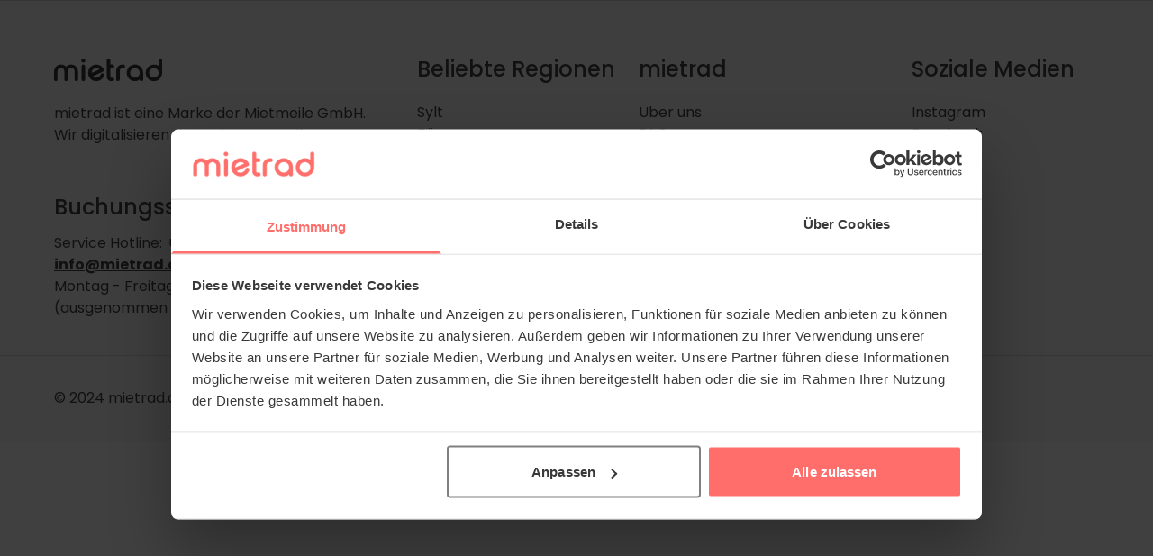

--- FILE ---
content_type: text/html
request_url: https://www.mietrad.de/nessmersiel/zweirad-gaede/
body_size: 26689
content:
<!DOCTYPE html><html  lang="de"><head><meta charset="utf-8">
<meta name="viewport" content="width=device-width, initial-scale=1.0, maximum-scale=1.0">
<title>Zweirad Gäde - mietrad.de</title>
<style>#bike-rental-service{--text-default:#3c3c3c;--text-mid:#878787;--text-btn:#fff;--text-error:#c00;--text-success:#70af13;--text-warning:#664d03;--gray-light:#f8f8f8;--gray-mid:#ededed;--gray-dark:#3c3c3c;--secondary-light:#f6f6f6;--secondary-mid:#676767;--secondary-dark:#3c3c3c;--primary-light:#ff6b6b;--primary-mid:#ff6e6b;--primary-dark:#ff908e;--orange:#ef931b;--bg-default:#fff;--bg-form:#f6f6f6;--bg-special:#f8f8f8;--bg-error:#f7cdcd;--bg-success:#d1e5b1;--bg-warning:#fff3cd;--border-default:#f6f6f6;--border-mid:#f6f6f6;--border-warning:#ffecb5;--pay-gray:#f1f1f1;--pay-gray-border:#f6f6f6;--bg-basket:#ff6e6b;--bg-basket-hover:#ff908e;--datepicker-primary:#ff6e6b;--datepicker-primary-hover:#ff908e;--datepicker-inrange-date:#fdc6c5;--datepicker-locked-date:#ee9191;--datepicker-fg-selected:#fff;--button-border-radius:5px;--bs-gutter-x:24px;--spacer-0:0;--spacer-1:4px;--spacer-2:8px;--spacer-3:16px;--spacer-4:24px;--spacer-5:48px;--basket-top-spacer:98px}*,:after,:before{--tw-border-spacing-x:0;--tw-border-spacing-y:0;--tw-translate-x:0;--tw-translate-y:0;--tw-rotate:0;--tw-skew-x:0;--tw-skew-y:0;--tw-scale-x:1;--tw-scale-y:1;--tw-pan-x: ;--tw-pan-y: ;--tw-pinch-zoom: ;--tw-scroll-snap-strictness:proximity;--tw-gradient-from-position: ;--tw-gradient-via-position: ;--tw-gradient-to-position: ;--tw-ordinal: ;--tw-slashed-zero: ;--tw-numeric-figure: ;--tw-numeric-spacing: ;--tw-numeric-fraction: ;--tw-ring-inset: ;--tw-ring-offset-width:0px;--tw-ring-offset-color:#fff;--tw-ring-color:rgba(59,130,246,.5);--tw-ring-offset-shadow:0 0 #0000;--tw-ring-shadow:0 0 #0000;--tw-shadow:0 0 #0000;--tw-shadow-colored:0 0 #0000;--tw-blur: ;--tw-brightness: ;--tw-contrast: ;--tw-grayscale: ;--tw-hue-rotate: ;--tw-invert: ;--tw-saturate: ;--tw-sepia: ;--tw-drop-shadow: ;--tw-backdrop-blur: ;--tw-backdrop-brightness: ;--tw-backdrop-contrast: ;--tw-backdrop-grayscale: ;--tw-backdrop-hue-rotate: ;--tw-backdrop-invert: ;--tw-backdrop-opacity: ;--tw-backdrop-saturate: ;--tw-backdrop-sepia: ;--tw-contain-size: ;--tw-contain-layout: ;--tw-contain-paint: ;--tw-contain-style: }::backdrop{--tw-border-spacing-x:0;--tw-border-spacing-y:0;--tw-translate-x:0;--tw-translate-y:0;--tw-rotate:0;--tw-skew-x:0;--tw-skew-y:0;--tw-scale-x:1;--tw-scale-y:1;--tw-pan-x: ;--tw-pan-y: ;--tw-pinch-zoom: ;--tw-scroll-snap-strictness:proximity;--tw-gradient-from-position: ;--tw-gradient-via-position: ;--tw-gradient-to-position: ;--tw-ordinal: ;--tw-slashed-zero: ;--tw-numeric-figure: ;--tw-numeric-spacing: ;--tw-numeric-fraction: ;--tw-ring-inset: ;--tw-ring-offset-width:0px;--tw-ring-offset-color:#fff;--tw-ring-color:rgba(59,130,246,.5);--tw-ring-offset-shadow:0 0 #0000;--tw-ring-shadow:0 0 #0000;--tw-shadow:0 0 #0000;--tw-shadow-colored:0 0 #0000;--tw-blur: ;--tw-brightness: ;--tw-contrast: ;--tw-grayscale: ;--tw-hue-rotate: ;--tw-invert: ;--tw-saturate: ;--tw-sepia: ;--tw-drop-shadow: ;--tw-backdrop-blur: ;--tw-backdrop-brightness: ;--tw-backdrop-contrast: ;--tw-backdrop-grayscale: ;--tw-backdrop-hue-rotate: ;--tw-backdrop-invert: ;--tw-backdrop-opacity: ;--tw-backdrop-saturate: ;--tw-backdrop-sepia: ;--tw-contain-size: ;--tw-contain-layout: ;--tw-contain-paint: ;--tw-contain-style: }/*! tailwindcss v3.4.17 | MIT License | https://tailwindcss.com*/*,:after,:before{border:0 solid;box-sizing:border-box}:after,:before{--tw-content:""}:host,html{line-height:1.5;-webkit-text-size-adjust:100%;font-family:Poppins,Helvetica Neue,Noto Sans,Liberation Sans,Arial,sans-serif;font-feature-settings:normal;font-variation-settings:normal;-moz-tab-size:4;-o-tab-size:4;tab-size:4;-webkit-tap-highlight-color:transparent}body{line-height:inherit;margin:0}hr{border-top-width:1px;color:inherit;height:0}abbr:where([title]){-webkit-text-decoration:underline dotted;text-decoration:underline dotted}h1,h2,h3,h4,h5,h6{font-size:inherit;font-weight:inherit}a{color:inherit;text-decoration:inherit}b,strong{font-weight:bolder}code,kbd,pre,samp{font-family:ui-monospace,SFMono-Regular,Menlo,Monaco,Consolas,Liberation Mono,Courier New,monospace;font-feature-settings:normal;font-size:1em;font-variation-settings:normal}small{font-size:80%}sub,sup{font-size:75%;line-height:0;position:relative;vertical-align:baseline}sub{bottom:-.25em}sup{top:-.5em}table{border-collapse:collapse;border-color:inherit;text-indent:0}button,input,optgroup,select,textarea{color:inherit;font-family:inherit;font-feature-settings:inherit;font-size:100%;font-variation-settings:inherit;font-weight:inherit;letter-spacing:inherit;line-height:inherit;margin:0;padding:0}button,select{text-transform:none}button,input:where([type=button]),input:where([type=reset]),input:where([type=submit]){-webkit-appearance:button;background-color:transparent;background-image:none}:-moz-focusring{outline:auto}:-moz-ui-invalid{box-shadow:none}progress{vertical-align:baseline}::-webkit-inner-spin-button,::-webkit-outer-spin-button{height:auto}[type=search]{-webkit-appearance:textfield;outline-offset:-2px}::-webkit-search-decoration{-webkit-appearance:none}::-webkit-file-upload-button{-webkit-appearance:button;font:inherit}summary{display:list-item}blockquote,dd,dl,figure,h1,h2,h3,h4,h5,h6,hr,p,pre{margin:0}fieldset{margin:0}fieldset,legend{padding:0}menu,ol,ul{list-style:none;margin:0;padding:0}dialog{padding:0}textarea{resize:vertical}input::-moz-placeholder,textarea::-moz-placeholder{color:#9ca3af;opacity:1}input::placeholder,textarea::placeholder{color:#9ca3af;opacity:1}[role=button],button{cursor:pointer}:disabled{cursor:default}audio,canvas,embed,iframe,img,object,svg,video{display:block;vertical-align:middle}img,video{height:auto;max-width:100%}[hidden]:where(:not([hidden=until-found])){display:none}[multiple],[type=date],[type=datetime-local],[type=email],[type=month],[type=number],[type=password],[type=search],[type=tel],[type=text],[type=time],[type=url],[type=week],input:where(:not([type])),select,textarea{-webkit-appearance:none;-moz-appearance:none;appearance:none;background-color:#fff;border-color:#6b7280;border-radius:0;border-width:1px;font-size:1rem;line-height:1.5rem;padding:.5rem .75rem;--tw-shadow:0 0 #0000}[multiple]:focus,[type=date]:focus,[type=datetime-local]:focus,[type=email]:focus,[type=month]:focus,[type=number]:focus,[type=password]:focus,[type=search]:focus,[type=tel]:focus,[type=text]:focus,[type=time]:focus,[type=url]:focus,[type=week]:focus,input:where(:not([type])):focus,select:focus,textarea:focus{outline:2px solid transparent;outline-offset:2px;--tw-ring-inset:var(--tw-empty, );--tw-ring-offset-width:0px;--tw-ring-offset-color:#fff;--tw-ring-color:#2563eb;--tw-ring-offset-shadow:var(--tw-ring-inset) 0 0 0 var(--tw-ring-offset-width) var(--tw-ring-offset-color);--tw-ring-shadow:var(--tw-ring-inset) 0 0 0 calc(1px + var(--tw-ring-offset-width)) var(--tw-ring-color);border-color:#2563eb;box-shadow:var(--tw-ring-offset-shadow),var(--tw-ring-shadow),var(--tw-shadow)}input::-moz-placeholder,textarea::-moz-placeholder{color:#6b7280;opacity:1}input::placeholder,textarea::placeholder{color:#6b7280;opacity:1}::-webkit-datetime-edit-fields-wrapper{padding:0}::-webkit-date-and-time-value{min-height:1.5em;text-align:inherit}::-webkit-datetime-edit{display:inline-flex}::-webkit-datetime-edit,::-webkit-datetime-edit-day-field,::-webkit-datetime-edit-hour-field,::-webkit-datetime-edit-meridiem-field,::-webkit-datetime-edit-millisecond-field,::-webkit-datetime-edit-minute-field,::-webkit-datetime-edit-month-field,::-webkit-datetime-edit-second-field,::-webkit-datetime-edit-year-field{padding-bottom:0;padding-top:0}select{background-image:url("data:image/svg+xml;charset=utf-8,%3Csvg xmlns='http://www.w3.org/2000/svg' fill='none' viewBox='0 0 20 20'%3E%3Cpath stroke='%236b7280' stroke-linecap='round' stroke-linejoin='round' stroke-width='1.5' d='m6 8 4 4 4-4'/%3E%3C/svg%3E");background-position:right .5rem center;background-repeat:no-repeat;background-size:1.5em 1.5em;padding-right:2.5rem;-webkit-print-color-adjust:exact;print-color-adjust:exact}[multiple],[size]:where(select:not([size="1"])){background-image:none;background-position:0 0;background-repeat:unset;background-size:initial;padding-right:.75rem;-webkit-print-color-adjust:unset;print-color-adjust:unset}[type=checkbox],[type=radio]{-webkit-appearance:none;-moz-appearance:none;appearance:none;background-color:#fff;background-origin:border-box;border-color:#6b7280;border-width:1px;color:#2563eb;display:inline-block;flex-shrink:0;height:1rem;padding:0;-webkit-print-color-adjust:exact;print-color-adjust:exact;-webkit-user-select:none;-moz-user-select:none;user-select:none;vertical-align:middle;width:1rem;--tw-shadow:0 0 #0000}[type=checkbox]{border-radius:0}[type=radio]{border-radius:100%}[type=checkbox]:focus,[type=radio]:focus{outline:2px solid transparent;outline-offset:2px;--tw-ring-inset:var(--tw-empty, );--tw-ring-offset-width:2px;--tw-ring-offset-color:#fff;--tw-ring-color:#2563eb;--tw-ring-offset-shadow:var(--tw-ring-inset) 0 0 0 var(--tw-ring-offset-width) var(--tw-ring-offset-color);--tw-ring-shadow:var(--tw-ring-inset) 0 0 0 calc(2px + var(--tw-ring-offset-width)) var(--tw-ring-color);box-shadow:var(--tw-ring-offset-shadow),var(--tw-ring-shadow),var(--tw-shadow)}[type=checkbox]:checked,[type=radio]:checked{background-color:currentColor;background-position:50%;background-repeat:no-repeat;background-size:100% 100%;border-color:transparent}[type=checkbox]:checked{background-image:url("data:image/svg+xml;charset=utf-8,%3Csvg xmlns='http://www.w3.org/2000/svg' fill='%23fff' viewBox='0 0 16 16'%3E%3Cpath d='M12.207 4.793a1 1 0 0 1 0 1.414l-5 5a1 1 0 0 1-1.414 0l-2-2a1 1 0 0 1 1.414-1.414L6.5 9.086l4.293-4.293a1 1 0 0 1 1.414 0'/%3E%3C/svg%3E")}@media (forced-colors:active){[type=checkbox]:checked{-webkit-appearance:auto;-moz-appearance:auto;appearance:auto}}[type=radio]:checked{background-image:url("data:image/svg+xml;charset=utf-8,%3Csvg xmlns='http://www.w3.org/2000/svg' fill='%23fff' viewBox='0 0 16 16'%3E%3Ccircle cx='8' cy='8' r='3'/%3E%3C/svg%3E")}@media (forced-colors:active){[type=radio]:checked{-webkit-appearance:auto;-moz-appearance:auto;appearance:auto}}[type=checkbox]:checked:focus,[type=checkbox]:checked:hover,[type=radio]:checked:focus,[type=radio]:checked:hover{background-color:currentColor;border-color:transparent}[type=checkbox]:indeterminate{background-color:currentColor;background-image:url("data:image/svg+xml;charset=utf-8,%3Csvg xmlns='http://www.w3.org/2000/svg' fill='none' viewBox='0 0 16 16'%3E%3Cpath stroke='%23fff' stroke-linecap='round' stroke-linejoin='round' stroke-width='2' d='M4 8h8'/%3E%3C/svg%3E");background-position:50%;background-repeat:no-repeat;background-size:100% 100%;border-color:transparent}@media (forced-colors:active){[type=checkbox]:indeterminate{-webkit-appearance:auto;-moz-appearance:auto;appearance:auto}}[type=checkbox]:indeterminate:focus,[type=checkbox]:indeterminate:hover{background-color:currentColor;border-color:transparent}[type=file]{background:unset;border-color:inherit;border-radius:0;border-width:0;font-size:unset;line-height:inherit;padding:0}[type=file]:focus{outline:1px solid ButtonText;outline:1px auto -webkit-focus-ring-color}.container{width:100%}@media (min-width:576px){.container{max-width:576px}}@media (min-width:768px){.container{max-width:768px}}@media (min-width:992px){.container{max-width:992px}}@media (min-width:1200px){.container{max-width:1200px}}@media (min-width:1320px){.container{max-width:1320px}}.visible{visibility:visible}.collapse{visibility:collapse}.fixed{position:fixed}.absolute{position:absolute}.relative{position:relative}.sticky{position:sticky}.inset-x-0{left:0;right:0}.inset-y-0{bottom:0;top:0}.bottom-0{bottom:0}.bottom-\[-40px\]{bottom:-40px}.left-0{left:0}.left-10{left:2.5rem}.left-4{left:1rem}.left-\[-21px\]{left:-21px}.right-0{right:0}.right-5{right:1.25rem}.top-0{top:0}.top-4{top:1rem}.top-5{top:1.25rem}.top-\[-21px\]{top:-21px}.top-\[-25px\]{top:-25px}.top-\[-30px\]{top:-30px}.top-\[3rem\]{top:3rem}.z-0{z-index:0}.z-10{z-index:10}.z-\[-1\]{z-index:-1}.z-\[1002\]{z-index:1002}.z-\[1003\]{z-index:1003}.z-\[1\]{z-index:1}.z-\[3\]{z-index:3}.z-\[5\]{z-index:5}.z-\[inherit\]{z-index:inherit}.order-1{order:1}.order-2{order:2}.order-3{order:3}.order-first{order:-9999}.order-last{order:9999}.col-span-1{grid-column:span 1/span 1}.col-span-12{grid-column:span 12/span 12}.col-span-2{grid-column:span 2/span 2}.col-span-3{grid-column:span 3/span 3}.col-span-4{grid-column:span 4/span 4}.col-span-6{grid-column:span 6/span 6}.m-auto{margin:auto}.-my-1{margin-bottom:-.25rem;margin-top:-.25rem}.mx-auto{margin-left:auto;margin-right:auto}.-mb-12{margin-bottom:-3rem}.-mb-2{margin-bottom:-.5rem}.-mb-24{margin-bottom:-6rem}.-mb-5{margin-bottom:-1.25rem}.-mb-\[2px\]{margin-bottom:-2px}.-ml-1{margin-left:-.25rem}.-ml-2{margin-left:-.5rem}.-ml-\[3px\]{margin-left:-3px}.-mt-2{margin-top:-.5rem}.-mt-3{margin-top:-.75rem}.-mt-\[16px\]{margin-top:-16px}.-mt-\[2px\]{margin-top:-2px}.mb-0{margin-bottom:0}.mb-1{margin-bottom:.25rem}.mb-10{margin-bottom:2.5rem}.mb-12{margin-bottom:3rem}.mb-16{margin-bottom:4rem}.mb-2{margin-bottom:.5rem}.mb-3{margin-bottom:.75rem}.mb-4{margin-bottom:1rem}.mb-5{margin-bottom:1.25rem}.mb-6{margin-bottom:1.5rem}.mb-8{margin-bottom:2rem}.mb-\[40px\]{margin-bottom:40px}.me-1{margin-inline-end:.25rem}.me-5{margin-inline-end:1.25rem}.ml-1{margin-left:.25rem}.ml-2{margin-left:.5rem}.ml-3{margin-left:.75rem}.ml-4{margin-left:1rem}.ml-\[-21px\]{margin-left:-21px}.mr-1{margin-right:.25rem}.mr-1\.5{margin-right:.375rem}.mr-2{margin-right:.5rem}.mr-3{margin-right:.75rem}.mr-5{margin-right:1.25rem}.mr-\[-25px\]{margin-right:-25px}.ms-1{margin-inline-start:.25rem}.mt-0{margin-top:0}.mt-10{margin-top:2.5rem}.mt-12{margin-top:3rem}.mt-2{margin-top:.5rem}.mt-20{margin-top:5rem}.mt-3{margin-top:.75rem}.mt-4{margin-top:1rem}.mt-5{margin-top:1.25rem}.mt-6{margin-top:1.5rem}.mt-7{margin-top:1.75rem}.mt-8{margin-top:2rem}.line-clamp-\[12\]{-webkit-line-clamp:12}.line-clamp-\[12\],.line-clamp-\[22\]{display:-webkit-box;overflow:hidden;-webkit-box-orient:vertical}.line-clamp-\[22\]{-webkit-line-clamp:22}.line-clamp-\[24\]{-webkit-line-clamp:24}.line-clamp-\[24\],.line-clamp-\[6\]{display:-webkit-box;overflow:hidden;-webkit-box-orient:vertical}.line-clamp-\[6\]{-webkit-line-clamp:6}.line-clamp-none{display:block;overflow:visible;-webkit-box-orient:horizontal;-webkit-line-clamp:none}.block{display:block}.inline-block{display:inline-block}.inline{display:inline}.flex{display:flex}.inline-flex{display:inline-flex}.grid{display:grid}.hidden{display:none}.aspect-1\/1{aspect-ratio:1/1}.aspect-4\/3{aspect-ratio:4/3}.aspect-\[1\/1\]{aspect-ratio:1/1}.aspect-\[10\/12\]{aspect-ratio:10/12}.aspect-\[16\/6\]{aspect-ratio:16/6}.h-\[15px\]{height:15px}.h-\[18px\]{height:18px}.h-\[200px\]{height:200px}.h-\[23px\]{height:23px}.h-\[26px\]{height:26px}.h-\[28px\]{height:28px}.h-\[2px\]{height:2px}.h-\[36px\]{height:36px}.h-\[40px\]{height:40px}.h-\[4px\]{height:4px}.h-\[50px\]{height:50px}.h-\[60vh\]{height:60vh}.h-\[65px\]{height:65px}.h-\[70px\]{height:70px}.h-\[90px\]{height:90px}.h-auto{height:auto}.h-full{height:100%}.max-h-\[300px\]{max-height:300px}.max-h-\[60px\]{max-height:60px}.max-h-full{max-height:100%}.min-h-\[57px\]{min-height:57px}.min-h-\[65px\]{min-height:65px}.w-1\/3{width:33.333333%}.w-3\/6{width:50%}.w-\[--md-header-navigation-small-size\]{width:var(--md-header-navigation-small-size)}.w-\[15px\]{width:15px}.w-\[18px\]{width:18px}.w-\[23px\]{width:23px}.w-\[24px\]{width:24px}.w-\[30px\]{width:30px}.w-\[35px\]{width:35px}.w-\[36px\]{width:36px}.w-\[400px\]{width:400px}.w-\[40px\]{width:40px}.w-\[42px\]{width:42px}.w-\[65px\]{width:65px}.w-\[70px\]{width:70px}.w-auto{width:auto}.w-full{width:100%}.w-screen{width:100vw}.min-w-\[200px\]{min-width:200px}.max-w-\[350px\]{max-width:350px}.max-w-\[800px\]{max-width:800px}.max-w-full{max-width:100%}.flex-1{flex:1 1 0%}.flex-auto{flex:1 1 auto}.flex-none{flex:none}.flex-shrink{flex-shrink:1}.grow{flex-grow:1}.grow-0{flex-grow:0}.origin-\[0\]{transform-origin:0}.-translate-x-\[105\%\]{--tw-translate-x:-105%}.-translate-x-\[105\%\],.-translate-y-2\.5{transform:translate(var(--tw-translate-x),var(--tw-translate-y)) rotate(var(--tw-rotate)) skew(var(--tw-skew-x)) skewY(var(--tw-skew-y)) scaleX(var(--tw-scale-x)) scaleY(var(--tw-scale-y))}.-translate-y-2\.5{--tw-translate-y:-.625rem}.-translate-y-3\.5{--tw-translate-y:-.875rem}.-translate-y-3\.5,.translate-x-\[105\%\]{transform:translate(var(--tw-translate-x),var(--tw-translate-y)) rotate(var(--tw-rotate)) skew(var(--tw-skew-x)) skewY(var(--tw-skew-y)) scaleX(var(--tw-scale-x)) scaleY(var(--tw-scale-y))}.translate-x-\[105\%\]{--tw-translate-x:105%}.-rotate-180{--tw-rotate:-180deg}.-rotate-180,.-rotate-90{transform:translate(var(--tw-translate-x),var(--tw-translate-y)) rotate(var(--tw-rotate)) skew(var(--tw-skew-x)) skewY(var(--tw-skew-y)) scaleX(var(--tw-scale-x)) scaleY(var(--tw-scale-y))}.-rotate-90{--tw-rotate:-90deg}.rotate-180{--tw-rotate:180deg}.rotate-180,.rotate-45{transform:translate(var(--tw-translate-x),var(--tw-translate-y)) rotate(var(--tw-rotate)) skew(var(--tw-skew-x)) skewY(var(--tw-skew-y)) scaleX(var(--tw-scale-x)) scaleY(var(--tw-scale-y))}.rotate-45{--tw-rotate:45deg}.rotate-90{--tw-rotate:90deg}.rotate-90,.scale-\[115\%\]{transform:translate(var(--tw-translate-x),var(--tw-translate-y)) rotate(var(--tw-rotate)) skew(var(--tw-skew-x)) skewY(var(--tw-skew-y)) scaleX(var(--tw-scale-x)) scaleY(var(--tw-scale-y))}.scale-\[115\%\]{--tw-scale-x:115%;--tw-scale-y:115%}.scale-\[75\%\]{--tw-scale-x:75%;--tw-scale-y:75%}.scale-\[75\%\],.scale-\[85\%\]{transform:translate(var(--tw-translate-x),var(--tw-translate-y)) rotate(var(--tw-rotate)) skew(var(--tw-skew-x)) skewY(var(--tw-skew-y)) scaleX(var(--tw-scale-x)) scaleY(var(--tw-scale-y))}.scale-\[85\%\]{--tw-scale-x:85%;--tw-scale-y:85%}.transform{transform:translate(var(--tw-translate-x),var(--tw-translate-y)) rotate(var(--tw-rotate)) skew(var(--tw-skew-x)) skewY(var(--tw-skew-y)) scaleX(var(--tw-scale-x)) scaleY(var(--tw-scale-y))}.cursor-pointer{cursor:pointer}.resize{resize:both}.columns-1{-moz-columns:1;column-count:1}.grid-cols-1{grid-template-columns:repeat(1,minmax(0,1fr))}.grid-cols-12{grid-template-columns:repeat(12,minmax(0,1fr))}.grid-cols-2{grid-template-columns:repeat(2,minmax(0,1fr))}.grid-cols-4{grid-template-columns:repeat(4,minmax(0,1fr))}.flex-row{flex-direction:row}.flex-col{flex-direction:column}.place-content-center{place-content:center}.content-center{align-content:center}.items-start{align-items:flex-start}.items-end{align-items:flex-end}.items-center{align-items:center}.items-stretch{align-items:stretch}.justify-start{justify-content:flex-start}.justify-end{justify-content:flex-end}.justify-center{justify-content:center}.justify-between{justify-content:space-between}.justify-items-center{justify-items:center}.gap-12{gap:3rem}.gap-2{gap:.5rem}.gap-3{gap:.75rem}.gap-4{gap:1rem}.gap-5{gap:1.25rem}.gap-8{gap:2rem}.gap-x-1{-moz-column-gap:.25rem;column-gap:.25rem}.gap-x-3{-moz-column-gap:.75rem;column-gap:.75rem}.gap-x-4{-moz-column-gap:1rem;column-gap:1rem}.gap-x-5{-moz-column-gap:1.25rem;column-gap:1.25rem}.gap-x-8{-moz-column-gap:2rem;column-gap:2rem}.gap-y-1\.5{row-gap:.375rem}.gap-y-10{row-gap:2.5rem}.gap-y-12{row-gap:3rem}.gap-y-2{row-gap:.5rem}.gap-y-3{row-gap:.75rem}.gap-y-4{row-gap:1rem}.gap-y-5{row-gap:1.25rem}.gap-y-6{row-gap:1.5rem}.gap-y-7{row-gap:1.75rem}.gap-y-8{row-gap:2rem}.overflow-auto{overflow:auto}.overflow-hidden{overflow:hidden}.overflow-y-auto{overflow-y:auto}.hyphens-auto{-webkit-hyphens:auto;hyphens:auto}.rounded{border-radius:.25rem}.rounded-2xl,.rounded-\[1rem\]{border-radius:1rem}.rounded-\[2rem\]{border-radius:2rem}.rounded-\[30px\]{border-radius:30px}.rounded-extra-large{border-radius:2rem}.rounded-full{border-radius:9999px}.rounded-large{border-radius:.875rem}.rounded-lg{border-radius:.5rem}.rounded-md{border-radius:.375rem}.rounded-xl{border-radius:.75rem}.rounded-r-xl{border-bottom-right-radius:.75rem;border-top-right-radius:.75rem}.rounded-t-lg{border-top-left-radius:.5rem;border-top-right-radius:.5rem}.rounded-t-xl{border-top-left-radius:.75rem;border-top-right-radius:.75rem}.rounded-br-lg{border-bottom-right-radius:.5rem}.border{border-width:1px}.border-0{border-width:0}.border-2{border-width:2px}.border-b{border-bottom-width:1px}.border-b-2{border-bottom-width:2px}.border-l{border-left-width:1px}.border-r{border-right-width:1px}.border-t{border-top-width:1px}.border-t-0{border-top-width:0}.border-t-2{border-top-width:2px}.border-solid{border-style:solid}.border-none{border-style:none}.border-neutral-100{--tw-border-opacity:1;border-color:rgb(228 228 228/var(--tw-border-opacity,1))}.border-neutral-200{--tw-border-opacity:1;border-color:rgb(212 212 212/var(--tw-border-opacity,1))}.border-neutral-300{--tw-border-opacity:1;border-color:rgb(204 204 204/var(--tw-border-opacity,1))}.border-neutral-400{--tw-border-opacity:1;border-color:rgb(172 172 172/var(--tw-border-opacity,1))}.border-neutral-500{--tw-border-opacity:1;border-color:rgb(115 115 115/var(--tw-border-opacity,1))}.border-neutral-800{--tw-border-opacity:1;border-color:rgb(68 68 68/var(--tw-border-opacity,1))}.border-salmon-500{--tw-border-opacity:1;border-color:rgb(255 110 107/var(--tw-border-opacity,1))}.border-salmon-900{--tw-border-opacity:1;border-color:rgb(210 76 73/var(--tw-border-opacity,1))}.border-transparent{border-color:transparent}.border-b-salmon-500{--tw-border-opacity:1;border-bottom-color:rgb(255 110 107/var(--tw-border-opacity,1))}.border-t-transparent{border-top-color:transparent}.border-opacity-25{--tw-border-opacity:.25}.bg-\[\#000000\]{--tw-bg-opacity:1;background-color:rgb(0 0 0/var(--tw-bg-opacity,1))}.bg-\[\#F4F4F4\]{--tw-bg-opacity:1;background-color:rgb(244 244 244/var(--tw-bg-opacity,1))}.bg-\[\#F7F7F7\]{--tw-bg-opacity:1;background-color:rgb(247 247 247/var(--tw-bg-opacity,1))}.bg-\[\#FFF398\]{--tw-bg-opacity:1;background-color:rgb(255 243 152/var(--tw-bg-opacity,1))}.bg-beige-100{--tw-bg-opacity:1;background-color:rgb(250 247 239/var(--tw-bg-opacity,1))}.bg-beige-200{--tw-bg-opacity:1;background-color:rgb(243 240 231/var(--tw-bg-opacity,1))}.bg-beige-300{--tw-bg-opacity:1;background-color:rgb(242 239 227/var(--tw-bg-opacity,1))}.bg-beige-400{--tw-bg-opacity:1;background-color:rgb(239 234 214/var(--tw-bg-opacity,1))}.bg-beige-50{--tw-bg-opacity:1;background-color:rgb(249 247 241/var(--tw-bg-opacity,1))}.bg-green-50{--tw-bg-opacity:1;background-color:rgb(229 249 233/var(--tw-bg-opacity,1))}.bg-green-500{--tw-bg-opacity:1;background-color:rgb(22 193 36/var(--tw-bg-opacity,1))}.bg-neutral-200{--tw-bg-opacity:1;background-color:rgb(212 212 212/var(--tw-bg-opacity,1))}.bg-neutral-400{--tw-bg-opacity:1;background-color:rgb(172 172 172/var(--tw-bg-opacity,1))}.bg-neutral-50{--tw-bg-opacity:1;background-color:rgb(247 247 247/var(--tw-bg-opacity,1))}.bg-neutral-500{--tw-bg-opacity:1;background-color:rgb(115 115 115/var(--tw-bg-opacity,1))}.bg-neutral-800{--tw-bg-opacity:1;background-color:rgb(68 68 68/var(--tw-bg-opacity,1))}.bg-neutral-800\/25{background-color:#44444440}.bg-salmon-50{--tw-bg-opacity:1;background-color:rgb(250 178 176/var(--tw-bg-opacity,1))}.bg-salmon-500{--tw-bg-opacity:1;background-color:rgb(255 110 107/var(--tw-bg-opacity,1))}.bg-white{--tw-bg-opacity:1;background-color:rgb(255 255 255/var(--tw-bg-opacity,1))}.bg-gradient-to-t{background-image:linear-gradient(to top,var(--tw-gradient-stops))}.from-neutral-900\/80{--tw-gradient-from:rgba(57,57,57,.8) var(--tw-gradient-from-position);--tw-gradient-to:rgba(57,57,57,0) var(--tw-gradient-to-position);--tw-gradient-stops:var(--tw-gradient-from),var(--tw-gradient-to)}.from-10\%{--tw-gradient-from-position:10%}.to-50\%{--tw-gradient-to-position:50%}.object-cover{-o-object-fit:cover;object-fit:cover}.object-top{-o-object-position:top;object-position:top}.p-0{padding:0}.p-1{padding:.25rem}.p-10{padding:2.5rem}.p-2{padding:.5rem}.p-2\.5{padding:.625rem}.p-4{padding:1rem}.p-5{padding:1.25rem}.px-0{padding-left:0;padding-right:0}.px-1{padding-left:.25rem;padding-right:.25rem}.px-10{padding-left:2.5rem;padding-right:2.5rem}.px-12{padding-left:3rem;padding-right:3rem}.px-16{padding-left:4rem;padding-right:4rem}.px-2{padding-left:.5rem;padding-right:.5rem}.px-3{padding-left:.75rem;padding-right:.75rem}.px-4{padding-left:1rem;padding-right:1rem}.px-5{padding-left:1.25rem;padding-right:1.25rem}.px-6{padding-left:1.5rem;padding-right:1.5rem}.px-7{padding-left:1.75rem;padding-right:1.75rem}.px-8{padding-left:2rem;padding-right:2rem}.py-0{padding-bottom:0;padding-top:0}.py-1{padding-bottom:.25rem;padding-top:.25rem}.py-10{padding-bottom:2.5rem;padding-top:2.5rem}.py-12{padding-bottom:3rem;padding-top:3rem}.py-14{padding-bottom:3.5rem;padding-top:3.5rem}.py-2{padding-bottom:.5rem;padding-top:.5rem}.py-3{padding-bottom:.75rem;padding-top:.75rem}.py-4{padding-bottom:1rem;padding-top:1rem}.py-5{padding-bottom:1.25rem;padding-top:1.25rem}.py-6{padding-bottom:1.5rem;padding-top:1.5rem}.py-7{padding-bottom:1.75rem;padding-top:1.75rem}.py-8{padding-bottom:2rem;padding-top:2rem}.py-\[0\.375rem\]{padding-bottom:.375rem;padding-top:.375rem}.pb-0{padding-bottom:0}.pb-1{padding-bottom:.25rem}.pb-10{padding-bottom:2.5rem}.pb-12{padding-bottom:3rem}.pb-16{padding-bottom:4rem}.pb-18{padding-bottom:72px}.pb-2{padding-bottom:.5rem}.pb-24{padding-bottom:6rem}.pb-3{padding-bottom:.75rem}.pb-32{padding-bottom:8rem}.pb-4{padding-bottom:1rem}.pb-5{padding-bottom:1.25rem}.pb-6{padding-bottom:1.5rem}.pb-8{padding-bottom:2rem}.pl-1{padding-left:.25rem}.pl-1\.5{padding-left:.375rem}.pl-11{padding-left:2.75rem}.pl-3{padding-left:.75rem}.pl-4{padding-left:1rem}.pl-6{padding-left:1.5rem}.pl-7{padding-left:1.75rem}.pr-0{padding-right:0}.pr-3{padding-right:.75rem}.pr-6{padding-right:1.5rem}.pt-0{padding-top:0}.pt-10{padding-top:2.5rem}.pt-12{padding-top:3rem}.pt-16{padding-top:4rem}.pt-2{padding-top:.5rem}.pt-3{padding-top:.75rem}.pt-4{padding-top:1rem}.pt-6{padding-top:1.5rem}.pt-7{padding-top:1.75rem}.pt-8{padding-top:2rem}.text-left{text-align:left}.text-center{text-align:center}.text-start{text-align:start}.text-end{text-align:end}.font-family-v2,.font-sans{font-family:Poppins,Helvetica Neue,Noto Sans,Liberation Sans,Arial,sans-serif}.text-2xl{font-size:1.5rem;line-height:1.538rem}.text-3xl{font-size:1.75rem;line-height:2.1rem}.text-\[3\.375rem\]{font-size:3.375rem}.text-base{font-size:1rem;line-height:1.5rem}.text-lg{font-size:1.125rem;line-height:1.35rem}.text-sm{font-size:.875rem;line-height:1.05rem}.text-xl{font-size:1.25rem;line-height:1.5rem}.text-xs{font-size:.813rem;line-height:.975rem}.font-bold{font-weight:700}.font-medium{font-weight:500}.font-semibold{font-weight:600}.uppercase{text-transform:uppercase}.leading-3{line-height:.75rem}.leading-5{line-height:1.25rem}.leading-6{line-height:1.5rem}.leading-7{line-height:1.75rem}.leading-\[1\.1\]{line-height:1.1}.text-green-500{--tw-text-opacity:1;color:rgb(22 193 36/var(--tw-text-opacity,1))}.text-neutral-500{--tw-text-opacity:1;color:rgb(115 115 115/var(--tw-text-opacity,1))}.text-neutral-800{--tw-text-opacity:1;color:rgb(68 68 68/var(--tw-text-opacity,1))}.text-salmon-500{--tw-text-opacity:1;color:rgb(255 110 107/var(--tw-text-opacity,1))}.text-salmon-900{--tw-text-opacity:1;color:rgb(210 76 73/var(--tw-text-opacity,1))}.text-white{--tw-text-opacity:1;color:rgb(255 255 255/var(--tw-text-opacity,1))}.underline{text-decoration-line:underline}.opacity-75{opacity:.75}.shadow{--tw-shadow:0 1px 3px 0 rgba(0,0,0,.1),0 1px 2px -1px rgba(0,0,0,.1);--tw-shadow-colored:0 1px 3px 0 var(--tw-shadow-color),0 1px 2px -1px var(--tw-shadow-color)}.shadow,.shadow-md{box-shadow:var(--tw-ring-offset-shadow,0 0 #0000),var(--tw-ring-shadow,0 0 #0000),var(--tw-shadow)}.shadow-md{--tw-shadow:0 4px 6px -1px rgba(0,0,0,.1),0 2px 4px -2px rgba(0,0,0,.1);--tw-shadow-colored:0 4px 6px -1px var(--tw-shadow-color),0 2px 4px -2px var(--tw-shadow-color)}.shadow-sm{--tw-shadow:0 1px 2px 0 rgba(0,0,0,.05);--tw-shadow-colored:0 1px 2px 0 var(--tw-shadow-color)}.shadow-sm,.shadow-xl{box-shadow:var(--tw-ring-offset-shadow,0 0 #0000),var(--tw-ring-shadow,0 0 #0000),var(--tw-shadow)}.shadow-xl{--tw-shadow:0 3px 25px rgba(0,0,0,.2);--tw-shadow-colored:0 3px 25px var(--tw-shadow-color)}.outline{outline-style:solid}.outline-2{outline-width:2px}.-outline-offset-1{outline-offset:-1px}.outline-neutral-200{outline-color:#d4d4d4}.outline-neutral-900{outline-color:#393939}.drop-shadow-xl{--tw-drop-shadow:drop-shadow(0 20px 13px rgba(0,0,0,.03)) drop-shadow(0 8px 5px rgba(0,0,0,.08))}.drop-shadow-xl,.grayscale{filter:var(--tw-blur) var(--tw-brightness) var(--tw-contrast) var(--tw-grayscale) var(--tw-hue-rotate) var(--tw-invert) var(--tw-saturate) var(--tw-sepia) var(--tw-drop-shadow)}.grayscale{--tw-grayscale:grayscale(100%)}.filter{filter:var(--tw-blur) var(--tw-brightness) var(--tw-contrast) var(--tw-grayscale) var(--tw-hue-rotate) var(--tw-invert) var(--tw-saturate) var(--tw-sepia) var(--tw-drop-shadow)}.transition{transition-duration:.15s;transition-property:color,background-color,border-color,text-decoration-color,fill,stroke,opacity,box-shadow,transform,filter,-webkit-backdrop-filter;transition-property:color,background-color,border-color,text-decoration-color,fill,stroke,opacity,box-shadow,transform,filter,backdrop-filter;transition-property:color,background-color,border-color,text-decoration-color,fill,stroke,opacity,box-shadow,transform,filter,backdrop-filter,-webkit-backdrop-filter;transition-timing-function:cubic-bezier(.4,0,.2,1)}.transition-all{transition-duration:.15s;transition-property:all;transition-timing-function:cubic-bezier(.4,0,.2,1)}.transition-transform{transition-duration:.15s;transition-property:transform;transition-timing-function:cubic-bezier(.4,0,.2,1)}.duration-1000{transition-duration:1s}.duration-200{transition-duration:.2s}.duration-300{transition-duration:.3s}.duration-500{transition-duration:.5s}.ease-in-out{transition-timing-function:cubic-bezier(.4,0,.2,1)}@media (prefers-reduced-motion:no-preference){html{scroll-behavior:smooth;-webkit-tap-highlight-color:transparent}}body{font-family:Poppins,Helvetica Neue,Noto Sans,Liberation Sans,Arial,sans-serif;font-size:1rem;line-height:1.625rem;--tw-text-opacity:1;color:rgb(57 57 57/var(--tw-text-opacity,1))}@media (min-width:992px){body{line-height:1.5rem}}.navigation-first-link div:nth-child(2)>a{border-top:0!important}@media (min-width:992px){.lg\:container{width:100%}@media (min-width:576px){.lg\:container{max-width:576px}}@media (min-width:768px){.lg\:container{max-width:768px}}.lg\:container{max-width:992px}@media (min-width:1200px){.lg\:container{max-width:1200px}}@media (min-width:1320px){.lg\:container{max-width:1320px}}}@media (min-width:1320px){.xxl\:container{width:100%}@media (min-width:576px){.xxl\:container{max-width:576px}}@media (min-width:768px){.xxl\:container{max-width:768px}}@media (min-width:992px){.xxl\:container{max-width:992px}}@media (min-width:1200px){.xxl\:container{max-width:1200px}}.xxl\:container{max-width:1320px}}.placeholder\:text-neutral-400::-moz-placeholder{--tw-text-opacity:1;color:rgb(172 172 172/var(--tw-text-opacity,1))}.placeholder\:text-neutral-400::placeholder{--tw-text-opacity:1;color:rgb(172 172 172/var(--tw-text-opacity,1))}.hover\:border-neutral-200:hover{--tw-border-opacity:1;border-color:rgb(212 212 212/var(--tw-border-opacity,1))}.hover\:border-neutral-800:hover{--tw-border-opacity:1;border-color:rgb(68 68 68/var(--tw-border-opacity,1))}.hover\:border-salmon-300:hover{--tw-border-opacity:1;border-color:rgb(250 132 130/var(--tw-border-opacity,1))}.hover\:bg-green-500:hover{--tw-bg-opacity:1;background-color:rgb(22 193 36/var(--tw-bg-opacity,1))}.hover\:bg-neutral-100:hover{--tw-bg-opacity:1;background-color:rgb(228 228 228/var(--tw-bg-opacity,1))}.hover\:bg-neutral-50:hover{--tw-bg-opacity:1;background-color:rgb(247 247 247/var(--tw-bg-opacity,1))}.hover\:bg-salmon-300:hover{--tw-bg-opacity:1;background-color:rgb(250 132 130/var(--tw-bg-opacity,1))}.hover\:font-bold:hover{font-weight:700}.hover\:font-medium:hover{font-weight:500}.hover\:text-salmon-500:hover{--tw-text-opacity:1;color:rgb(255 110 107/var(--tw-text-opacity,1))}.hover\:underline:hover{text-decoration-line:underline}.hover\:shadow-\[0_0_30px_-15px_rgba\(0\,0\,0\,0\.4\)\]:hover{--tw-shadow:0 0 30px -15px rgba(0,0,0,.4);--tw-shadow-colored:0 0 30px -15px var(--tw-shadow-color);box-shadow:var(--tw-ring-offset-shadow,0 0 #0000),var(--tw-ring-shadow,0 0 #0000),var(--tw-shadow)}.hover\:outline:hover{outline-style:solid}.hover\:outline-2:hover{outline-width:2px}.hover\:-outline-offset-1:hover{outline-offset:-1px}.hover\:outline-neutral-200:hover{outline-color:#d4d4d4}.hover\:grayscale-0:hover{--tw-grayscale:grayscale(0);filter:var(--tw-blur) var(--tw-brightness) var(--tw-contrast) var(--tw-grayscale) var(--tw-hue-rotate) var(--tw-invert) var(--tw-saturate) var(--tw-sepia) var(--tw-drop-shadow)}.focus\:border-neutral-200:focus{--tw-border-opacity:1;border-color:rgb(212 212 212/var(--tw-border-opacity,1))}.focus\:border-neutral-500:focus{--tw-border-opacity:1;border-color:rgb(115 115 115/var(--tw-border-opacity,1))}.focus\:border-transparent:focus{border-color:transparent}.focus\:outline-none:focus{outline:2px solid transparent;outline-offset:2px}.focus\:ring:focus{--tw-ring-offset-shadow:var(--tw-ring-inset) 0 0 0 var(--tw-ring-offset-width) var(--tw-ring-offset-color);--tw-ring-shadow:var(--tw-ring-inset) 0 0 0 calc(3px + var(--tw-ring-offset-width)) var(--tw-ring-color)}.focus\:ring-1:focus,.focus\:ring:focus{box-shadow:var(--tw-ring-offset-shadow),var(--tw-ring-shadow),var(--tw-shadow,0 0 #0000)}.focus\:ring-1:focus{--tw-ring-offset-shadow:var(--tw-ring-inset) 0 0 0 var(--tw-ring-offset-width) var(--tw-ring-offset-color);--tw-ring-shadow:var(--tw-ring-inset) 0 0 0 calc(1px + var(--tw-ring-offset-width)) var(--tw-ring-color)}.focus\:ring-2:focus{--tw-ring-offset-shadow:var(--tw-ring-inset) 0 0 0 var(--tw-ring-offset-width) var(--tw-ring-offset-color);--tw-ring-shadow:var(--tw-ring-inset) 0 0 0 calc(2px + var(--tw-ring-offset-width)) var(--tw-ring-color)}.focus\:ring-2:focus,.focus\:ring-4:focus{box-shadow:var(--tw-ring-offset-shadow),var(--tw-ring-shadow),var(--tw-shadow,0 0 #0000)}.focus\:ring-4:focus{--tw-ring-offset-shadow:var(--tw-ring-inset) 0 0 0 var(--tw-ring-offset-width) var(--tw-ring-offset-color);--tw-ring-shadow:var(--tw-ring-inset) 0 0 0 calc(4px + var(--tw-ring-offset-width)) var(--tw-ring-color)}.focus\:ring-neutral-500:focus{--tw-ring-opacity:1;--tw-ring-color:rgb(115 115 115/var(--tw-ring-opacity,1))}.focus\:ring-salmon-500\/25:focus{--tw-ring-color:hsla(1,100%,71%,.25)}.focus\:ring-salmon-500\/80:focus{--tw-ring-color:hsla(1,100%,71%,.8)}.focus\:ring-offset-0:focus{--tw-ring-offset-width:0px}.peer:-moz-placeholder~.peer-placeholder-shown\:-translate-y-1{--tw-translate-y:-.25rem;transform:translate(var(--tw-translate-x),var(--tw-translate-y)) rotate(var(--tw-rotate)) skew(var(--tw-skew-x)) skewY(var(--tw-skew-y)) scaleX(var(--tw-scale-x)) scaleY(var(--tw-scale-y))}.peer:placeholder-shown~.peer-placeholder-shown\:-translate-y-1{--tw-translate-y:-.25rem;transform:translate(var(--tw-translate-x),var(--tw-translate-y)) rotate(var(--tw-rotate)) skew(var(--tw-skew-x)) skewY(var(--tw-skew-y)) scaleX(var(--tw-scale-x)) scaleY(var(--tw-scale-y))}.peer:-moz-placeholder~.peer-placeholder-shown\:translate-y-0{--tw-translate-y:0px;transform:translate(var(--tw-translate-x),var(--tw-translate-y)) rotate(var(--tw-rotate)) skew(var(--tw-skew-x)) skewY(var(--tw-skew-y)) scaleX(var(--tw-scale-x)) scaleY(var(--tw-scale-y))}.peer:placeholder-shown~.peer-placeholder-shown\:translate-y-0{--tw-translate-y:0px;transform:translate(var(--tw-translate-x),var(--tw-translate-y)) rotate(var(--tw-rotate)) skew(var(--tw-skew-x)) skewY(var(--tw-skew-y)) scaleX(var(--tw-scale-x)) scaleY(var(--tw-scale-y))}.peer:-moz-placeholder~.peer-placeholder-shown\:scale-100{--tw-scale-x:1;--tw-scale-y:1;transform:translate(var(--tw-translate-x),var(--tw-translate-y)) rotate(var(--tw-rotate)) skew(var(--tw-skew-x)) skewY(var(--tw-skew-y)) scaleX(var(--tw-scale-x)) scaleY(var(--tw-scale-y))}.peer:placeholder-shown~.peer-placeholder-shown\:scale-100{--tw-scale-x:1;--tw-scale-y:1;transform:translate(var(--tw-translate-x),var(--tw-translate-y)) rotate(var(--tw-rotate)) skew(var(--tw-skew-x)) skewY(var(--tw-skew-y)) scaleX(var(--tw-scale-x)) scaleY(var(--tw-scale-y))}.peer:focus~.peer-focus\:-translate-y-2\.5{--tw-translate-y:-.625rem}.peer:focus~.peer-focus\:-translate-y-2\.5,.peer:focus~.peer-focus\:-translate-y-3\.5{transform:translate(var(--tw-translate-x),var(--tw-translate-y)) rotate(var(--tw-rotate)) skew(var(--tw-skew-x)) skewY(var(--tw-skew-y)) scaleX(var(--tw-scale-x)) scaleY(var(--tw-scale-y))}.peer:focus~.peer-focus\:-translate-y-3\.5{--tw-translate-y:-.875rem}.peer:focus~.peer-focus\:scale-\[75\%\]{--tw-scale-x:75%;--tw-scale-y:75%}.peer:focus~.peer-focus\:scale-\[75\%\],.peer:focus~.peer-focus\:scale-\[85\%\]{transform:translate(var(--tw-translate-x),var(--tw-translate-y)) rotate(var(--tw-rotate)) skew(var(--tw-skew-x)) skewY(var(--tw-skew-y)) scaleX(var(--tw-scale-x)) scaleY(var(--tw-scale-y))}.peer:focus~.peer-focus\:scale-\[85\%\]{--tw-scale-x:85%;--tw-scale-y:85%}@media (min-width:576px){.sm\:col-span-6{grid-column:span 6/span 6}.sm\:columns-2{-moz-columns:2;column-count:2}.sm\:grid-cols-12{grid-template-columns:repeat(12,minmax(0,1fr))}}@media (min-width:768px){.md\:absolute{position:absolute}.md\:relative{position:relative}.md\:inset-x-auto{left:auto;right:auto}.md\:inset-y-auto{bottom:auto;top:auto}.md\:left-0{left:0}.md\:left-\[--md-header-navigation-big-position\]{left:var(--md-header-navigation-big-position)}.md\:top-0{top:0}.md\:order-2{order:2}.md\:order-3{order:3}.md\:order-last{order:9999}.md\:col-span-2{grid-column:span 2/span 2}.md\:col-span-4{grid-column:span 4/span 4}.md\:col-span-5{grid-column:span 5/span 5}.md\:col-span-6{grid-column:span 6/span 6}.md\:col-span-7{grid-column:span 7/span 7}.md\:mx-0{margin-left:0;margin-right:0}.md\:mb-24{margin-bottom:6rem}.md\:mb-3{margin-bottom:.75rem}.md\:mb-6{margin-bottom:1.5rem}.md\:mt-12{margin-top:3rem}.md\:mt-24{margin-top:6rem}.md\:mt-7{margin-top:1.75rem}.md\:mt-8{margin-top:2rem}.md\:line-clamp-\[12\]{-webkit-line-clamp:12}.md\:line-clamp-\[12\],.md\:line-clamp-\[24\]{display:-webkit-box;overflow:hidden;-webkit-box-orient:vertical}.md\:line-clamp-\[24\]{-webkit-line-clamp:24}.md\:line-clamp-\[6\]{display:-webkit-box;overflow:hidden;-webkit-box-orient:vertical;-webkit-line-clamp:6}.md\:line-clamp-none{display:block;overflow:visible;-webkit-box-orient:horizontal;-webkit-line-clamp:none}.md\:block{display:block}.md\:flex{display:flex}.md\:grid{display:grid}.md\:hidden{display:none}.md\:h-auto{height:auto}.md\:h-full{height:100%}.md\:min-h-\[100px\]{min-height:100px}.md\:w-\[--md-header-navigation-big-size\]{width:var(--md-header-navigation-big-size)}.md\:w-\[70\%\]{width:70%}.md\:w-\[800px\]{width:800px}.md\:w-auto{width:auto}.md\:w-full{width:100%}.md\:flex-none{flex:none}.md\:grid-cols-1{grid-template-columns:repeat(1,minmax(0,1fr))}.md\:grid-cols-2{grid-template-columns:repeat(2,minmax(0,1fr))}.md\:justify-start{justify-content:flex-start}.md\:gap-6{gap:1.5rem}.md\:gap-x-10{-moz-column-gap:2.5rem;column-gap:2.5rem}.md\:gap-y-8{row-gap:2rem}.md\:rounded-l-xl{border-bottom-left-radius:.75rem;border-top-left-radius:.75rem}.md\:rounded-r-xl{border-bottom-right-radius:.75rem;border-top-right-radius:.75rem}.md\:rounded-tl-none{border-top-left-radius:0}.md\:rounded-tr-none{border-top-right-radius:0}.md\:p-12{padding:3rem}.md\:p-3{padding:.75rem}.md\:px-0{padding-left:0;padding-right:0}.md\:py-0{padding-bottom:0;padding-top:0}.md\:py-24{padding-bottom:6rem;padding-top:6rem}.md\:pb-14{padding-bottom:3.5rem}.md\:pl-5{padding-left:1.25rem}.md\:pr-32{padding-right:8rem}.md\:pr-5{padding-right:1.25rem}.md\:pt-14{padding-top:3.5rem}.md\:pt-24{padding-top:6rem}.md\:pt-3{padding-top:.75rem}.md\:text-left{text-align:left}.md\:text-3xl{font-size:1.75rem;line-height:2.1rem}.md\:text-xl{font-size:1.25rem;line-height:1.5rem}}@media (min-width:992px){.lg\:absolute{position:absolute}.lg\:left-0{left:0}.lg\:top-0{top:0}.lg\:top-6{top:1.5rem}.lg\:order-1{order:1}.lg\:order-2{order:2}.lg\:order-3{order:3}.lg\:col-span-1{grid-column:span 1/span 1}.lg\:col-span-2{grid-column:span 2/span 2}.lg\:col-span-3{grid-column:span 3/span 3}.lg\:col-span-4{grid-column:span 4/span 4}.lg\:col-span-5{grid-column:span 5/span 5}.lg\:col-span-6{grid-column:span 6/span 6}.lg\:col-span-7{grid-column:span 7/span 7}.lg\:col-span-8{grid-column:span 8/span 8}.lg\:col-span-9{grid-column:span 9/span 9}.lg\:col-start-3{grid-column-start:3}.lg\:col-start-4{grid-column-start:4}.lg\:col-start-5{grid-column-start:5}.lg\:mb-10{margin-bottom:2.5rem}.lg\:mb-12{margin-bottom:3rem}.lg\:mb-40{margin-bottom:10rem}.lg\:mb-5{margin-bottom:1.25rem}.lg\:mb-8{margin-bottom:2rem}.lg\:mb-\[20px\]{margin-bottom:20px}.lg\:mt-12{margin-top:3rem}.lg\:mt-14{margin-top:3.5rem}.lg\:mt-\[-11rem\]{margin-top:-11rem}.lg\:mt-\[15rem\]{margin-top:15rem}.lg\:mt-\[21rem\]{margin-top:21rem}.lg\:block{display:block}.lg\:flex{display:flex}.lg\:grid{display:grid}.lg\:hidden{display:none}.lg\:h-\[20px\]{height:20px}.lg\:w-\[20px\]{width:20px}.lg\:w-\[220px\]{width:220px}.lg\:w-\[25px\]{width:25px}.lg\:max-w-\[500px\]{max-width:500px}.lg\:max-w-\[800px\]{max-width:800px}.lg\:columns-3{-moz-columns:3;column-count:3}.lg\:columns-4{-moz-columns:4;column-count:4}.lg\:grid-cols-12{grid-template-columns:repeat(12,minmax(0,1fr))}.lg\:grid-cols-15{grid-template-columns:repeat(15,minmax(0,1fr))}.lg\:flex-row{flex-direction:row}.lg\:flex-wrap{flex-wrap:wrap}.lg\:justify-between{justify-content:space-between}.lg\:gap-1{gap:.25rem}.lg\:gap-x-20{-moz-column-gap:5rem;column-gap:5rem}.lg\:gap-y-16{row-gap:4rem}.lg\:gap-y-8{row-gap:2rem}.lg\:border-b-0{border-bottom-width:0}.lg\:border-l{border-left-width:1px}.lg\:border-t{border-top-width:1px}.lg\:border-neutral-300{--tw-border-opacity:1;border-color:rgb(204 204 204/var(--tw-border-opacity,1))}.lg\:p-2{padding:.5rem}.lg\:px-0{padding-left:0;padding-right:0}.lg\:px-10{padding-left:2.5rem;padding-right:2.5rem}.lg\:px-5{padding-left:1.25rem;padding-right:1.25rem}.lg\:px-6{padding-left:1.5rem;padding-right:1.5rem}.lg\:px-7{padding-left:1.75rem;padding-right:1.75rem}.lg\:px-8{padding-left:2rem;padding-right:2rem}.lg\:py-14{padding-bottom:3.5rem;padding-top:3.5rem}.lg\:py-2{padding-bottom:.5rem;padding-top:.5rem}.lg\:py-24{padding-bottom:6rem;padding-top:6rem}.lg\:py-4{padding-bottom:1rem;padding-top:1rem}.lg\:py-5{padding-bottom:1.25rem;padding-top:1.25rem}.lg\:py-6{padding-bottom:1.5rem;padding-top:1.5rem}.lg\:py-7{padding-bottom:1.75rem;padding-top:1.75rem}.lg\:pb-0{padding-bottom:0}.lg\:pb-10{padding-bottom:2.5rem}.lg\:pb-12{padding-bottom:3rem}.lg\:pb-16{padding-bottom:4rem}.lg\:pb-24{padding-bottom:6rem}.lg\:pb-3{padding-bottom:.75rem}.lg\:pb-5{padding-bottom:1.25rem}.lg\:pl-11{padding-left:2.75rem}.lg\:pl-12{padding-left:3rem}.lg\:pl-9{padding-left:2.25rem}.lg\:pr-10{padding-right:2.5rem}.lg\:pt-12{padding-top:3rem}.lg\:pt-16{padding-top:4rem}.lg\:pt-24{padding-top:6rem}.lg\:pt-3{padding-top:.75rem}.lg\:pt-32{padding-top:8rem}.lg\:pt-6{padding-top:1.5rem}.lg\:text-2xl{font-size:1.5rem;line-height:1.538rem}.lg\:text-3xl{font-size:1.75rem;line-height:2.1rem}.lg\:text-4xl{font-size:1.875rem;line-height:2.125rem}.lg\:text-5xl{font-size:2.25rem;line-height:2.625rem}.lg\:text-6xl{font-size:2.625rem;line-height:3.125rem}.lg\:text-\[4rem\]{font-size:4rem}.lg\:text-base{font-size:1rem;line-height:1.5rem}.lg\:text-lg{font-size:1.125rem;line-height:1.35rem}.lg\:text-sm{font-size:.875rem;line-height:1.05rem}.lg\:text-xl{font-size:1.25rem;line-height:1.5rem}.lg\:text-xs{font-size:.813rem;line-height:.975rem}.lg\:font-bold{font-weight:700}.lg\:leading-8{line-height:2rem}}@media (min-width:1200px){.xl\:left-\[--xl-header-navigation-big-position\]{left:var(--xl-header-navigation-big-position)}.xl\:col-span-4{grid-column:span 4/span 4}.xl\:col-span-5{grid-column:span 5/span 5}.xl\:col-span-7{grid-column:span 7/span 7}.xl\:-mb-24{margin-bottom:-6rem}.xl\:mt-24{margin-top:6rem}.xl\:w-\[--xl-header-navigation-big-size\]{width:var(--xl-header-navigation-big-size)}.xl\:columns-5{-moz-columns:5;column-count:5}.xl\:flex-row{flex-direction:row}.xl\:px-10{padding-left:2.5rem;padding-right:2.5rem}.xl\:px-24{padding-left:6rem;padding-right:6rem}.xl\:px-8{padding-left:2rem;padding-right:2rem}.xl\:pl-24{padding-left:6rem}.xl\:pr-10{padding-right:2.5rem}.xl\:text-\[4\.375rem\]{font-size:4.375rem}}</style>
<style>@font-face{font-display:swap;font-family:Poppins;font-style:normal;font-weight:300;src:url(/_nuxt/Poppins-normal-300-devanagari.D7nrgzLr.woff2) format("woff2");unicode-range:u+0900-097f,u+1cd0-1cf9,u+200c-200d,u+20a8,u+20b9,u+20f0,u+25cc,u+a830-a839,u+a8e0-a8ff,u+11b00-11b09}@font-face{font-display:swap;font-family:Poppins;font-style:normal;font-weight:300;src:url(/_nuxt/Poppins-normal-300-latin-ext.Cirz0Guu.woff2) format("woff2");unicode-range:u+0100-02ba,u+02bd-02c5,u+02c7-02cc,u+02ce-02d7,u+02dd-02ff,u+0304,u+0308,u+0329,u+1d00-1dbf,u+1e00-1e9f,u+1ef2-1eff,u+2020,u+20a0-20ab,u+20ad-20c0,u+2113,u+2c60-2c7f,u+a720-a7ff}@font-face{font-display:swap;font-family:Poppins;font-style:normal;font-weight:300;src:url(/_nuxt/Poppins-normal-300-latin.Dku2WoCh.woff2) format("woff2");unicode-range:u+00??,u+0131,u+0152-0153,u+02bb-02bc,u+02c6,u+02da,u+02dc,u+0304,u+0308,u+0329,u+2000-206f,u+20ac,u+2122,u+2191,u+2193,u+2212,u+2215,u+feff,u+fffd}@font-face{font-display:swap;font-family:Poppins;font-style:normal;font-weight:400;src:url(/_nuxt/Poppins-normal-400-devanagari.CJDn6rn8.woff2) format("woff2");unicode-range:u+0900-097f,u+1cd0-1cf9,u+200c-200d,u+20a8,u+20b9,u+20f0,u+25cc,u+a830-a839,u+a8e0-a8ff,u+11b00-11b09}@font-face{font-display:swap;font-family:Poppins;font-style:normal;font-weight:400;src:url(/_nuxt/Poppins-normal-400-latin-ext.by3JarPu.woff2) format("woff2");unicode-range:u+0100-02ba,u+02bd-02c5,u+02c7-02cc,u+02ce-02d7,u+02dd-02ff,u+0304,u+0308,u+0329,u+1d00-1dbf,u+1e00-1e9f,u+1ef2-1eff,u+2020,u+20a0-20ab,u+20ad-20c0,u+2113,u+2c60-2c7f,u+a720-a7ff}@font-face{font-display:swap;font-family:Poppins;font-style:normal;font-weight:400;src:url(/_nuxt/Poppins-normal-400-latin.cpxAROuN.woff2) format("woff2");unicode-range:u+00??,u+0131,u+0152-0153,u+02bb-02bc,u+02c6,u+02da,u+02dc,u+0304,u+0308,u+0329,u+2000-206f,u+20ac,u+2122,u+2191,u+2193,u+2212,u+2215,u+feff,u+fffd}@font-face{font-display:swap;font-family:Poppins;font-style:normal;font-weight:500;src:url(/_nuxt/Poppins-normal-500-devanagari.BIdkeU1p.woff2) format("woff2");unicode-range:u+0900-097f,u+1cd0-1cf9,u+200c-200d,u+20a8,u+20b9,u+20f0,u+25cc,u+a830-a839,u+a8e0-a8ff,u+11b00-11b09}@font-face{font-display:swap;font-family:Poppins;font-style:normal;font-weight:500;src:url(/_nuxt/Poppins-normal-500-latin-ext.CK-6C4Hw.woff2) format("woff2");unicode-range:u+0100-02ba,u+02bd-02c5,u+02c7-02cc,u+02ce-02d7,u+02dd-02ff,u+0304,u+0308,u+0329,u+1d00-1dbf,u+1e00-1e9f,u+1ef2-1eff,u+2020,u+20a0-20ab,u+20ad-20c0,u+2113,u+2c60-2c7f,u+a720-a7ff}@font-face{font-display:swap;font-family:Poppins;font-style:normal;font-weight:500;src:url(/_nuxt/Poppins-normal-500-latin.C8OXljZJ.woff2) format("woff2");unicode-range:u+00??,u+0131,u+0152-0153,u+02bb-02bc,u+02c6,u+02da,u+02dc,u+0304,u+0308,u+0329,u+2000-206f,u+20ac,u+2122,u+2191,u+2193,u+2212,u+2215,u+feff,u+fffd}@font-face{font-display:swap;font-family:Poppins;font-style:normal;font-weight:600;src:url(/_nuxt/Poppins-normal-600-devanagari.STEjXBNN.woff2) format("woff2");unicode-range:u+0900-097f,u+1cd0-1cf9,u+200c-200d,u+20a8,u+20b9,u+20f0,u+25cc,u+a830-a839,u+a8e0-a8ff,u+11b00-11b09}@font-face{font-display:swap;font-family:Poppins;font-style:normal;font-weight:600;src:url(/_nuxt/Poppins-normal-600-latin-ext.CAhIAdZj.woff2) format("woff2");unicode-range:u+0100-02ba,u+02bd-02c5,u+02c7-02cc,u+02ce-02d7,u+02dd-02ff,u+0304,u+0308,u+0329,u+1d00-1dbf,u+1e00-1e9f,u+1ef2-1eff,u+2020,u+20a0-20ab,u+20ad-20c0,u+2113,u+2c60-2c7f,u+a720-a7ff}@font-face{font-display:swap;font-family:Poppins;font-style:normal;font-weight:600;src:url(/_nuxt/Poppins-normal-600-latin.zEkxB9Mr.woff2) format("woff2");unicode-range:u+00??,u+0131,u+0152-0153,u+02bb-02bc,u+02c6,u+02da,u+02dc,u+0304,u+0308,u+0329,u+2000-206f,u+20ac,u+2122,u+2191,u+2193,u+2212,u+2215,u+feff,u+fffd}@font-face{font-display:swap;font-family:Poppins;font-style:normal;font-weight:700;src:url(/_nuxt/Poppins-normal-700-devanagari.O-jipLrW.woff2) format("woff2");unicode-range:u+0900-097f,u+1cd0-1cf9,u+200c-200d,u+20a8,u+20b9,u+20f0,u+25cc,u+a830-a839,u+a8e0-a8ff,u+11b00-11b09}@font-face{font-display:swap;font-family:Poppins;font-style:normal;font-weight:700;src:url(/_nuxt/Poppins-normal-700-latin-ext.cby-RkWa.woff2) format("woff2");unicode-range:u+0100-02ba,u+02bd-02c5,u+02c7-02cc,u+02ce-02d7,u+02dd-02ff,u+0304,u+0308,u+0329,u+1d00-1dbf,u+1e00-1e9f,u+1ef2-1eff,u+2020,u+20a0-20ab,u+20ad-20c0,u+2113,u+2c60-2c7f,u+a720-a7ff}@font-face{font-display:swap;font-family:Poppins;font-style:normal;font-weight:700;src:url(/_nuxt/Poppins-normal-700-latin.Qrb0O0WB.woff2) format("woff2");unicode-range:u+00??,u+0131,u+0152-0153,u+02bb-02bc,u+02c6,u+02da,u+02dc,u+0304,u+0308,u+0329,u+2000-206f,u+20ac,u+2122,u+2191,u+2193,u+2212,u+2215,u+feff,u+fffd}@font-face{font-display:swap;font-family:Roboto;font-stretch:100%;font-style:normal;font-weight:400;src:url(/_nuxt/Roboto-normal-400-cyrillic-ext.3VVPul60.woff2) format("woff2");unicode-range:u+0460-052f,u+1c80-1c8a,u+20b4,u+2de0-2dff,u+a640-a69f,u+fe2e-fe2f}@font-face{font-display:swap;font-family:Roboto;font-stretch:100%;font-style:normal;font-weight:400;src:url(/_nuxt/Roboto-normal-400-cyrillic.B1tIhOr4.woff2) format("woff2");unicode-range:u+0301,u+0400-045f,u+0490-0491,u+04b0-04b1,u+2116}@font-face{font-display:swap;font-family:Roboto;font-stretch:100%;font-style:normal;font-weight:400;src:url(/_nuxt/Roboto-normal-400-greek-ext.DnPa8eh0.woff2) format("woff2");unicode-range:u+1f??}@font-face{font-display:swap;font-family:Roboto;font-stretch:100%;font-style:normal;font-weight:400;src:url(/_nuxt/Roboto-normal-400-greek.iaUSDqqS.woff2) format("woff2");unicode-range:u+0370-0377,u+037a-037f,u+0384-038a,u+038c,u+038e-03a1,u+03a3-03ff}@font-face{font-display:swap;font-family:Roboto;font-stretch:100%;font-style:normal;font-weight:400;src:url(/_nuxt/Roboto-normal-400-math.CBNGtO38.woff2) format("woff2");unicode-range:u+0302-0303,u+0305,u+0307-0308,u+0310,u+0312,u+0315,u+031a,u+0326-0327,u+032c,u+032f-0330,u+0332-0333,u+0338,u+033a,u+0346,u+034d,u+0391-03a1,u+03a3-03a9,u+03b1-03c9,u+03d1,u+03d5-03d6,u+03f0-03f1,u+03f4-03f5,u+2016-2017,u+2034-2038,u+203c,u+2040,u+2043,u+2047,u+2050,u+2057,u+205f,u+2070-2071,u+2074-208e,u+2090-209c,u+20d0-20dc,u+20e1,u+20e5-20ef,u+2100-2112,u+2114-2115,u+2117-2121,u+2123-214f,u+2190,u+2192,u+2194-21ae,u+21b0-21e5,u+21f1-21f2,u+21f4-2211,u+2213-2214,u+2216-22ff,u+2308-230b,u+2310,u+2319,u+231c-2321,u+2336-237a,u+237c,u+2395,u+239b-23b7,u+23d0,u+23dc-23e1,u+2474-2475,u+25af,u+25b3,u+25b7,u+25bd,u+25c1,u+25ca,u+25cc,u+25fb,u+266d-266f,u+27c0-27ff,u+2900-2aff,u+2b0e-2b11,u+2b30-2b4c,u+2bfe,u+3030,u+ff5b,u+ff5d,u+1d400-1d7ff,u+1ee??}@font-face{font-display:swap;font-family:Roboto;font-stretch:100%;font-style:normal;font-weight:400;src:url(/_nuxt/Roboto-normal-400-symbols.Bm5C9Z0M.woff2) format("woff2");unicode-range:u+0001-000c,u+000e-001f,u+007f-009f,u+20dd-20e0,u+20e2-20e4,u+2150-218f,u+2190,u+2192,u+2194-2199,u+21af,u+21e6-21f0,u+21f3,u+2218-2219,u+2299,u+22c4-22c6,u+2300-243f,u+2440-244a,u+2460-24ff,u+25a0-27bf,u+28??,u+2921-2922,u+2981,u+29bf,u+29eb,u+2b??,u+4dc0-4dff,u+fff9-fffb,u+10140-1018e,u+10190-1019c,u+101a0,u+101d0-101fd,u+102e0-102fb,u+10e60-10e7e,u+1d2c0-1d2d3,u+1d2e0-1d37f,u+1f0??,u+1f100-1f1ad,u+1f1e6-1f1ff,u+1f30d-1f30f,u+1f315,u+1f31c,u+1f31e,u+1f320-1f32c,u+1f336,u+1f378,u+1f37d,u+1f382,u+1f393-1f39f,u+1f3a7-1f3a8,u+1f3ac-1f3af,u+1f3c2,u+1f3c4-1f3c6,u+1f3ca-1f3ce,u+1f3d4-1f3e0,u+1f3ed,u+1f3f1-1f3f3,u+1f3f5-1f3f7,u+1f408,u+1f415,u+1f41f,u+1f426,u+1f43f,u+1f441-1f442,u+1f444,u+1f446-1f449,u+1f44c-1f44e,u+1f453,u+1f46a,u+1f47d,u+1f4a3,u+1f4b0,u+1f4b3,u+1f4b9,u+1f4bb,u+1f4bf,u+1f4c8-1f4cb,u+1f4d6,u+1f4da,u+1f4df,u+1f4e3-1f4e6,u+1f4ea-1f4ed,u+1f4f7,u+1f4f9-1f4fb,u+1f4fd-1f4fe,u+1f503,u+1f507-1f50b,u+1f50d,u+1f512-1f513,u+1f53e-1f54a,u+1f54f-1f5fa,u+1f610,u+1f650-1f67f,u+1f687,u+1f68d,u+1f691,u+1f694,u+1f698,u+1f6ad,u+1f6b2,u+1f6b9-1f6ba,u+1f6bc,u+1f6c6-1f6cf,u+1f6d3-1f6d7,u+1f6e0-1f6ea,u+1f6f0-1f6f3,u+1f6f7-1f6fc,u+1f7??,u+1f800-1f80b,u+1f810-1f847,u+1f850-1f859,u+1f860-1f887,u+1f890-1f8ad,u+1f8b0-1f8bb,u+1f8c0-1f8c1,u+1f900-1f90b,u+1f93b,u+1f946,u+1f984,u+1f996,u+1f9e9,u+1fa00-1fa6f,u+1fa70-1fa7c,u+1fa80-1fa89,u+1fa8f-1fac6,u+1face-1fadc,u+1fadf-1fae9,u+1faf0-1faf8,u+1fb??}@font-face{font-display:swap;font-family:Roboto;font-stretch:100%;font-style:normal;font-weight:400;src:url(/_nuxt/Roboto-normal-400-vietnamese.24ctNiOc.woff2) format("woff2");unicode-range:u+0102-0103,u+0110-0111,u+0128-0129,u+0168-0169,u+01a0-01a1,u+01af-01b0,u+0300-0301,u+0303-0304,u+0308-0309,u+0323,u+0329,u+1ea0-1ef9,u+20ab}@font-face{font-display:swap;font-family:Roboto;font-stretch:100%;font-style:normal;font-weight:400;src:url(/_nuxt/Roboto-normal-400-latin-ext.Dqr_DJ6L.woff2) format("woff2");unicode-range:u+0100-02ba,u+02bd-02c5,u+02c7-02cc,u+02ce-02d7,u+02dd-02ff,u+0304,u+0308,u+0329,u+1d00-1dbf,u+1e00-1e9f,u+1ef2-1eff,u+2020,u+20a0-20ab,u+20ad-20c0,u+2113,u+2c60-2c7f,u+a720-a7ff}@font-face{font-display:swap;font-family:Roboto;font-stretch:100%;font-style:normal;font-weight:400;src:url(/_nuxt/Roboto-normal-400-latin.CHnqiQTt.woff2) format("woff2");unicode-range:u+00??,u+0131,u+0152-0153,u+02bb-02bc,u+02c6,u+02da,u+02dc,u+0304,u+0308,u+0329,u+2000-206f,u+20ac,u+2122,u+2191,u+2193,u+2212,u+2215,u+feff,u+fffd}@font-face{font-display:swap;font-family:Roboto;font-stretch:100%;font-style:normal;font-weight:500;src:url(/_nuxt/Roboto-normal-400-cyrillic-ext.3VVPul60.woff2) format("woff2");unicode-range:u+0460-052f,u+1c80-1c8a,u+20b4,u+2de0-2dff,u+a640-a69f,u+fe2e-fe2f}@font-face{font-display:swap;font-family:Roboto;font-stretch:100%;font-style:normal;font-weight:500;src:url(/_nuxt/Roboto-normal-400-cyrillic.B1tIhOr4.woff2) format("woff2");unicode-range:u+0301,u+0400-045f,u+0490-0491,u+04b0-04b1,u+2116}@font-face{font-display:swap;font-family:Roboto;font-stretch:100%;font-style:normal;font-weight:500;src:url(/_nuxt/Roboto-normal-400-greek-ext.DnPa8eh0.woff2) format("woff2");unicode-range:u+1f??}@font-face{font-display:swap;font-family:Roboto;font-stretch:100%;font-style:normal;font-weight:500;src:url(/_nuxt/Roboto-normal-400-greek.iaUSDqqS.woff2) format("woff2");unicode-range:u+0370-0377,u+037a-037f,u+0384-038a,u+038c,u+038e-03a1,u+03a3-03ff}@font-face{font-display:swap;font-family:Roboto;font-stretch:100%;font-style:normal;font-weight:500;src:url(/_nuxt/Roboto-normal-400-math.CBNGtO38.woff2) format("woff2");unicode-range:u+0302-0303,u+0305,u+0307-0308,u+0310,u+0312,u+0315,u+031a,u+0326-0327,u+032c,u+032f-0330,u+0332-0333,u+0338,u+033a,u+0346,u+034d,u+0391-03a1,u+03a3-03a9,u+03b1-03c9,u+03d1,u+03d5-03d6,u+03f0-03f1,u+03f4-03f5,u+2016-2017,u+2034-2038,u+203c,u+2040,u+2043,u+2047,u+2050,u+2057,u+205f,u+2070-2071,u+2074-208e,u+2090-209c,u+20d0-20dc,u+20e1,u+20e5-20ef,u+2100-2112,u+2114-2115,u+2117-2121,u+2123-214f,u+2190,u+2192,u+2194-21ae,u+21b0-21e5,u+21f1-21f2,u+21f4-2211,u+2213-2214,u+2216-22ff,u+2308-230b,u+2310,u+2319,u+231c-2321,u+2336-237a,u+237c,u+2395,u+239b-23b7,u+23d0,u+23dc-23e1,u+2474-2475,u+25af,u+25b3,u+25b7,u+25bd,u+25c1,u+25ca,u+25cc,u+25fb,u+266d-266f,u+27c0-27ff,u+2900-2aff,u+2b0e-2b11,u+2b30-2b4c,u+2bfe,u+3030,u+ff5b,u+ff5d,u+1d400-1d7ff,u+1ee??}@font-face{font-display:swap;font-family:Roboto;font-stretch:100%;font-style:normal;font-weight:500;src:url(/_nuxt/Roboto-normal-400-symbols.Bm5C9Z0M.woff2) format("woff2");unicode-range:u+0001-000c,u+000e-001f,u+007f-009f,u+20dd-20e0,u+20e2-20e4,u+2150-218f,u+2190,u+2192,u+2194-2199,u+21af,u+21e6-21f0,u+21f3,u+2218-2219,u+2299,u+22c4-22c6,u+2300-243f,u+2440-244a,u+2460-24ff,u+25a0-27bf,u+28??,u+2921-2922,u+2981,u+29bf,u+29eb,u+2b??,u+4dc0-4dff,u+fff9-fffb,u+10140-1018e,u+10190-1019c,u+101a0,u+101d0-101fd,u+102e0-102fb,u+10e60-10e7e,u+1d2c0-1d2d3,u+1d2e0-1d37f,u+1f0??,u+1f100-1f1ad,u+1f1e6-1f1ff,u+1f30d-1f30f,u+1f315,u+1f31c,u+1f31e,u+1f320-1f32c,u+1f336,u+1f378,u+1f37d,u+1f382,u+1f393-1f39f,u+1f3a7-1f3a8,u+1f3ac-1f3af,u+1f3c2,u+1f3c4-1f3c6,u+1f3ca-1f3ce,u+1f3d4-1f3e0,u+1f3ed,u+1f3f1-1f3f3,u+1f3f5-1f3f7,u+1f408,u+1f415,u+1f41f,u+1f426,u+1f43f,u+1f441-1f442,u+1f444,u+1f446-1f449,u+1f44c-1f44e,u+1f453,u+1f46a,u+1f47d,u+1f4a3,u+1f4b0,u+1f4b3,u+1f4b9,u+1f4bb,u+1f4bf,u+1f4c8-1f4cb,u+1f4d6,u+1f4da,u+1f4df,u+1f4e3-1f4e6,u+1f4ea-1f4ed,u+1f4f7,u+1f4f9-1f4fb,u+1f4fd-1f4fe,u+1f503,u+1f507-1f50b,u+1f50d,u+1f512-1f513,u+1f53e-1f54a,u+1f54f-1f5fa,u+1f610,u+1f650-1f67f,u+1f687,u+1f68d,u+1f691,u+1f694,u+1f698,u+1f6ad,u+1f6b2,u+1f6b9-1f6ba,u+1f6bc,u+1f6c6-1f6cf,u+1f6d3-1f6d7,u+1f6e0-1f6ea,u+1f6f0-1f6f3,u+1f6f7-1f6fc,u+1f7??,u+1f800-1f80b,u+1f810-1f847,u+1f850-1f859,u+1f860-1f887,u+1f890-1f8ad,u+1f8b0-1f8bb,u+1f8c0-1f8c1,u+1f900-1f90b,u+1f93b,u+1f946,u+1f984,u+1f996,u+1f9e9,u+1fa00-1fa6f,u+1fa70-1fa7c,u+1fa80-1fa89,u+1fa8f-1fac6,u+1face-1fadc,u+1fadf-1fae9,u+1faf0-1faf8,u+1fb??}@font-face{font-display:swap;font-family:Roboto;font-stretch:100%;font-style:normal;font-weight:500;src:url(/_nuxt/Roboto-normal-400-vietnamese.24ctNiOc.woff2) format("woff2");unicode-range:u+0102-0103,u+0110-0111,u+0128-0129,u+0168-0169,u+01a0-01a1,u+01af-01b0,u+0300-0301,u+0303-0304,u+0308-0309,u+0323,u+0329,u+1ea0-1ef9,u+20ab}@font-face{font-display:swap;font-family:Roboto;font-stretch:100%;font-style:normal;font-weight:500;src:url(/_nuxt/Roboto-normal-400-latin-ext.Dqr_DJ6L.woff2) format("woff2");unicode-range:u+0100-02ba,u+02bd-02c5,u+02c7-02cc,u+02ce-02d7,u+02dd-02ff,u+0304,u+0308,u+0329,u+1d00-1dbf,u+1e00-1e9f,u+1ef2-1eff,u+2020,u+20a0-20ab,u+20ad-20c0,u+2113,u+2c60-2c7f,u+a720-a7ff}@font-face{font-display:swap;font-family:Roboto;font-stretch:100%;font-style:normal;font-weight:500;src:url(/_nuxt/Roboto-normal-400-latin.CHnqiQTt.woff2) format("woff2");unicode-range:u+00??,u+0131,u+0152-0153,u+02bb-02bc,u+02c6,u+02da,u+02dc,u+0304,u+0308,u+0329,u+2000-206f,u+20ac,u+2122,u+2191,u+2193,u+2212,u+2215,u+feff,u+fffd}@font-face{font-display:swap;font-family:Roboto;font-stretch:100%;font-style:normal;font-weight:700;src:url(/_nuxt/Roboto-normal-400-cyrillic-ext.3VVPul60.woff2) format("woff2");unicode-range:u+0460-052f,u+1c80-1c8a,u+20b4,u+2de0-2dff,u+a640-a69f,u+fe2e-fe2f}@font-face{font-display:swap;font-family:Roboto;font-stretch:100%;font-style:normal;font-weight:700;src:url(/_nuxt/Roboto-normal-400-cyrillic.B1tIhOr4.woff2) format("woff2");unicode-range:u+0301,u+0400-045f,u+0490-0491,u+04b0-04b1,u+2116}@font-face{font-display:swap;font-family:Roboto;font-stretch:100%;font-style:normal;font-weight:700;src:url(/_nuxt/Roboto-normal-400-greek-ext.DnPa8eh0.woff2) format("woff2");unicode-range:u+1f??}@font-face{font-display:swap;font-family:Roboto;font-stretch:100%;font-style:normal;font-weight:700;src:url(/_nuxt/Roboto-normal-400-greek.iaUSDqqS.woff2) format("woff2");unicode-range:u+0370-0377,u+037a-037f,u+0384-038a,u+038c,u+038e-03a1,u+03a3-03ff}@font-face{font-display:swap;font-family:Roboto;font-stretch:100%;font-style:normal;font-weight:700;src:url(/_nuxt/Roboto-normal-400-math.CBNGtO38.woff2) format("woff2");unicode-range:u+0302-0303,u+0305,u+0307-0308,u+0310,u+0312,u+0315,u+031a,u+0326-0327,u+032c,u+032f-0330,u+0332-0333,u+0338,u+033a,u+0346,u+034d,u+0391-03a1,u+03a3-03a9,u+03b1-03c9,u+03d1,u+03d5-03d6,u+03f0-03f1,u+03f4-03f5,u+2016-2017,u+2034-2038,u+203c,u+2040,u+2043,u+2047,u+2050,u+2057,u+205f,u+2070-2071,u+2074-208e,u+2090-209c,u+20d0-20dc,u+20e1,u+20e5-20ef,u+2100-2112,u+2114-2115,u+2117-2121,u+2123-214f,u+2190,u+2192,u+2194-21ae,u+21b0-21e5,u+21f1-21f2,u+21f4-2211,u+2213-2214,u+2216-22ff,u+2308-230b,u+2310,u+2319,u+231c-2321,u+2336-237a,u+237c,u+2395,u+239b-23b7,u+23d0,u+23dc-23e1,u+2474-2475,u+25af,u+25b3,u+25b7,u+25bd,u+25c1,u+25ca,u+25cc,u+25fb,u+266d-266f,u+27c0-27ff,u+2900-2aff,u+2b0e-2b11,u+2b30-2b4c,u+2bfe,u+3030,u+ff5b,u+ff5d,u+1d400-1d7ff,u+1ee??}@font-face{font-display:swap;font-family:Roboto;font-stretch:100%;font-style:normal;font-weight:700;src:url(/_nuxt/Roboto-normal-400-symbols.Bm5C9Z0M.woff2) format("woff2");unicode-range:u+0001-000c,u+000e-001f,u+007f-009f,u+20dd-20e0,u+20e2-20e4,u+2150-218f,u+2190,u+2192,u+2194-2199,u+21af,u+21e6-21f0,u+21f3,u+2218-2219,u+2299,u+22c4-22c6,u+2300-243f,u+2440-244a,u+2460-24ff,u+25a0-27bf,u+28??,u+2921-2922,u+2981,u+29bf,u+29eb,u+2b??,u+4dc0-4dff,u+fff9-fffb,u+10140-1018e,u+10190-1019c,u+101a0,u+101d0-101fd,u+102e0-102fb,u+10e60-10e7e,u+1d2c0-1d2d3,u+1d2e0-1d37f,u+1f0??,u+1f100-1f1ad,u+1f1e6-1f1ff,u+1f30d-1f30f,u+1f315,u+1f31c,u+1f31e,u+1f320-1f32c,u+1f336,u+1f378,u+1f37d,u+1f382,u+1f393-1f39f,u+1f3a7-1f3a8,u+1f3ac-1f3af,u+1f3c2,u+1f3c4-1f3c6,u+1f3ca-1f3ce,u+1f3d4-1f3e0,u+1f3ed,u+1f3f1-1f3f3,u+1f3f5-1f3f7,u+1f408,u+1f415,u+1f41f,u+1f426,u+1f43f,u+1f441-1f442,u+1f444,u+1f446-1f449,u+1f44c-1f44e,u+1f453,u+1f46a,u+1f47d,u+1f4a3,u+1f4b0,u+1f4b3,u+1f4b9,u+1f4bb,u+1f4bf,u+1f4c8-1f4cb,u+1f4d6,u+1f4da,u+1f4df,u+1f4e3-1f4e6,u+1f4ea-1f4ed,u+1f4f7,u+1f4f9-1f4fb,u+1f4fd-1f4fe,u+1f503,u+1f507-1f50b,u+1f50d,u+1f512-1f513,u+1f53e-1f54a,u+1f54f-1f5fa,u+1f610,u+1f650-1f67f,u+1f687,u+1f68d,u+1f691,u+1f694,u+1f698,u+1f6ad,u+1f6b2,u+1f6b9-1f6ba,u+1f6bc,u+1f6c6-1f6cf,u+1f6d3-1f6d7,u+1f6e0-1f6ea,u+1f6f0-1f6f3,u+1f6f7-1f6fc,u+1f7??,u+1f800-1f80b,u+1f810-1f847,u+1f850-1f859,u+1f860-1f887,u+1f890-1f8ad,u+1f8b0-1f8bb,u+1f8c0-1f8c1,u+1f900-1f90b,u+1f93b,u+1f946,u+1f984,u+1f996,u+1f9e9,u+1fa00-1fa6f,u+1fa70-1fa7c,u+1fa80-1fa89,u+1fa8f-1fac6,u+1face-1fadc,u+1fadf-1fae9,u+1faf0-1faf8,u+1fb??}@font-face{font-display:swap;font-family:Roboto;font-stretch:100%;font-style:normal;font-weight:700;src:url(/_nuxt/Roboto-normal-400-vietnamese.24ctNiOc.woff2) format("woff2");unicode-range:u+0102-0103,u+0110-0111,u+0128-0129,u+0168-0169,u+01a0-01a1,u+01af-01b0,u+0300-0301,u+0303-0304,u+0308-0309,u+0323,u+0329,u+1ea0-1ef9,u+20ab}@font-face{font-display:swap;font-family:Roboto;font-stretch:100%;font-style:normal;font-weight:700;src:url(/_nuxt/Roboto-normal-400-latin-ext.Dqr_DJ6L.woff2) format("woff2");unicode-range:u+0100-02ba,u+02bd-02c5,u+02c7-02cc,u+02ce-02d7,u+02dd-02ff,u+0304,u+0308,u+0329,u+1d00-1dbf,u+1e00-1e9f,u+1ef2-1eff,u+2020,u+20a0-20ab,u+20ad-20c0,u+2113,u+2c60-2c7f,u+a720-a7ff}@font-face{font-display:swap;font-family:Roboto;font-stretch:100%;font-style:normal;font-weight:700;src:url(/_nuxt/Roboto-normal-400-latin.CHnqiQTt.woff2) format("woff2");unicode-range:u+00??,u+0131,u+0152-0153,u+02bb-02bc,u+02c6,u+02da,u+02dc,u+0304,u+0308,u+0329,u+2000-206f,u+20ac,u+2122,u+2191,u+2193,u+2212,u+2215,u+feff,u+fffd}</style>
<style>.disabled-ui-button[data-v-f172eeda]{pointer-events:none;-webkit-user-select:none;-moz-user-select:none;user-select:none}</style>
<style>.form-control-icon-ort input::-moz-placeholder{font-weight:600}.form-control-icon-ort input::placeholder{font-weight:600}.form-control-icon-date input{padding-left:3.2rem!important}@media (min-width:992px){.form-control-icon-date input{padding-left:3.2rem!important}}.form-control-icon-date .form-control-icon{left:1rem;position:absolute;top:1rem}@media (min-width:992px){.form-control-icon-date .form-control-icon{top:1rem}}.search-region-dropdown{background:#fff;display:none;inset:0 auto auto 0;position:absolute;transform:translateY(75px);width:100%;z-index:1}@media (max-width:992px){.search-region-dropdown{transform:translateY(52px)}}.search-region-dropdown.active{display:block}.search-region-dropdown.hide{display:none}</style>
<style>.object-fit-cover{-o-object-fit:cover;object-fit:cover}.error-hero-box{background-color:rgba(var(--bs-secondary-rgb),.5)!important}.error-page-bg{background-position:50%;background-size:cover;position:relative;width:100%}@media (min-width:425px){.error-page-bg{background-image:url(/_nuxt/404_Mietrad.CKZSjJM-.jpg)}}@media (max-width:424.98px){.error-page-bg{background-image:url(/_nuxt/404_Mietrad.BsbqjVcy.jpg)}}@media (max-width:767.98px){.error-page-bg{aspect-ratio:16/9;width:100%}}@media (min-width:768px) and (max-width:1199.98px){.error-page-bg{aspect-ratio:16/9;width:100%}}@media (min-width:1200px){.error-page-bg{height:500px}}.search-bar-padding{padding:1% 10%}@media (max-width:767.98px){.error-text-div{padding:65% 0 0}.error-text-padding{padding:.5rem}}@media (min-width:768px) and (max-width:1199.98px){.error-text-div{padding:40% 0 0}.error-text-padding{padding:10.5rem 10.5rem 5.5rem}}@media (min-width:1200px){.error-text-div{padding:0}.error-text-padding{padding:14.5rem 14.5rem 6.5rem}}</style>
<style>body.modal-open[data-v-3c448ad7]{overflow:hidden}.text-col[data-v-3c448ad7]{-moz-columns:1;column-count:1;gap:2rem;line-height:1.75rem}@media (min-width:576px){.text-col[data-v-3c448ad7]{-moz-columns:2;column-count:2}}@media (min-width:992px){.text-col[data-v-3c448ad7]{-moz-columns:4;column-count:4}}@media (min-width:1200px){.text-col[data-v-3c448ad7]{-moz-columns:5;column-count:5}}.header-img-animation img[data-v-3c448ad7],.header-img-animation:hover img[data-v-3c448ad7]{transition-duration:1s;transition-property:all;transition-timing-function:cubic-bezier(.4,0,.2,1)}.header-img-animation:hover img[data-v-3c448ad7]{--tw-scale-x:115%;--tw-scale-y:115%}.header-img-animation:hover img[data-v-3c448ad7],.nav-main-modal-animation.nav-modal-animation-active[data-v-3c448ad7],.nav-modal-animation.nav-modal-animation-active[data-v-3c448ad7]{transform:translate(var(--tw-translate-x),var(--tw-translate-y)) rotate(var(--tw-rotate)) skew(var(--tw-skew-x)) skewY(var(--tw-skew-y)) scaleX(var(--tw-scale-x)) scaleY(var(--tw-scale-y))}.nav-main-modal-animation.nav-modal-animation-active[data-v-3c448ad7],.nav-modal-animation.nav-modal-animation-active[data-v-3c448ad7]{pointer-events:all;--tw-translate-x:0px}.nav-modal-animation[data-v-3c448ad7]{--tw-translate-x:100%}.nav-main-modal-animation[data-v-3c448ad7],.nav-modal-animation[data-v-3c448ad7]{transform:translate(var(--tw-translate-x),var(--tw-translate-y)) rotate(var(--tw-rotate)) skew(var(--tw-skew-x)) skewY(var(--tw-skew-y)) scaleX(var(--tw-scale-x)) scaleY(var(--tw-scale-y))}.nav-main-modal-animation[data-v-3c448ad7]{--tw-translate-x:-100%}.v-collapse[data-v-3c448ad7]{transition:height .4s ease-out}.v-collapse[data-collapse=expanded][data-v-3c448ad7]{height:calc(100dvh - 58px);opacity:1}.v-collapse[data-collapse=collapsed][data-v-3c448ad7]{height:0;opacity:0}.navi-toggle[data-v-3c448ad7]:after{border-bottom:0;border-left:.3em solid transparent;border-right:.3em solid transparent;border-top:.3em solid;content:"";display:inline-block;margin-left:.255em;vertical-align:.255em}@media (max-width:991.98px){.brand-logo[data-v-3c448ad7]{height:30px;width:auto}}@media (min-width:992px){.brand-logo[data-v-3c448ad7]{height:45px;width:auto}}.custom-dropdown-header[data-v-3c448ad7]{max-height:calc(100dvh - 140px);max-height:calc(100vh - 140px);overflow-x:hidden;overflow-y:auto}@media (min-width:992px){.custom-dropdown-header[data-v-3c448ad7]{width:650px}}</style>
<style>.header-navigation-big-position[data-v-0376fe2e]{--xl-header-navigation-big-size:1160px;--md-header-navigation-big-size:952px;--xl-header-navigation-big-position:calc((100% - var(--xl-header-navigation-big-size))/2);--md-header-navigation-big-position:calc((100% - var(--md-header-navigation-big-size))/2)}@media (min-width:768px){.header-navigation-big-position[data-v-0376fe2e]{left:var(--md-header-navigation-big-position)}}@media (min-width:1200px){.header-navigation-big-position[data-v-0376fe2e]{left:var(--xl-header-navigation-big-position)}}.header-navigation-small-position[data-v-0376fe2e]{--md-header-navigation-small-size:850px;--md-header-navigation-small-position:calc((100% - var(--md-header-navigation-small-size))/2 - 217px);right:0}.header-navigation-height[data-v-0376fe2e]{max-height:calc(100dvh - 90px)}.v-collapse[data-v-0376fe2e]{transition:height .4s ease-out}.v-collapse[data-collapse=expanded][data-v-0376fe2e]{opacity:1}.v-collapse[data-collapse=collapsed][data-v-0376fe2e]{height:0;opacity:0}</style>
<style>.container-web-component[data-v-10e5b230]{min-height:700px}</style>
<style>.footer{--tw-bg-opacity:1;background-color:rgb(247 247 247/var(--tw-bg-opacity,1));--tw-text-opacity:1;color:rgb(68 68 68/var(--tw-text-opacity,1))}.footer_link{color:#ff6e6b;text-decoration:none}.hr_line{border-top-width:1px;--tw-border-opacity:1;border-color:rgb(115 115 115/var(--tw-border-opacity,1))}.footer-article:after{background-image:url(../assets/assets/img/svgs/Plus_dark.svg);background-repeat:no-repeat;background-size:16px 16px;content:"";flex-shrink:0;height:16px;margin-left:auto;transition:var(--bs-accordion-btn-icon-transition);width:16px}.footer-article:not(.collapsed):after{transform:rotate(45deg)}.footer-article{align-items:center;display:flex;position:relative;width:100%}</style>
<style>[data-v-cb7284b7] .active .accordion-arrow img,[data-v-cb7284b7] .active .accordion-arrow svg{--tw-rotate:45deg;transform:translate(var(--tw-translate-x),var(--tw-translate-y)) rotate(var(--tw-rotate)) skew(var(--tw-skew-x)) skewY(var(--tw-skew-y)) scaleX(var(--tw-scale-x)) scaleY(var(--tw-scale-y));transition-duration:.3s;transition-property:color,background-color,border-color,text-decoration-color,fill,stroke,opacity,box-shadow,transform,filter,-webkit-backdrop-filter;transition-property:color,background-color,border-color,text-decoration-color,fill,stroke,opacity,box-shadow,transform,filter,backdrop-filter;transition-property:color,background-color,border-color,text-decoration-color,fill,stroke,opacity,box-shadow,transform,filter,backdrop-filter,-webkit-backdrop-filter;transition-timing-function:cubic-bezier(.4,0,.2,1)}[data-v-cb7284b7] .active .accordion-arrow .shop-toggle:after{--tw-rotate:180deg;transform:translate(var(--tw-translate-x),var(--tw-translate-y)) rotate(var(--tw-rotate)) skew(var(--tw-skew-x)) skewY(var(--tw-skew-y)) scaleX(var(--tw-scale-x)) scaleY(var(--tw-scale-y))}[data-v-cb7284b7] .active .accordion-arrow-v4 img,[data-v-cb7284b7] .active .accordion-arrow-v4 svg{--tw-rotate:90deg;transform:translate(var(--tw-translate-x),var(--tw-translate-y)) rotate(var(--tw-rotate)) skew(var(--tw-skew-x)) skewY(var(--tw-skew-y)) scaleX(var(--tw-scale-x)) scaleY(var(--tw-scale-y));transition-duration:.3s;transition-property:color,background-color,border-color,text-decoration-color,fill,stroke,opacity,box-shadow,transform,filter,-webkit-backdrop-filter;transition-property:color,background-color,border-color,text-decoration-color,fill,stroke,opacity,box-shadow,transform,filter,backdrop-filter;transition-property:color,background-color,border-color,text-decoration-color,fill,stroke,opacity,box-shadow,transform,filter,backdrop-filter,-webkit-backdrop-filter;transition-timing-function:cubic-bezier(.4,0,.2,1)}[data-v-cb7284b7] .active .accordion-arrow-v4 .shop-toggle:after{--tw-rotate:-180deg;transform:translate(var(--tw-translate-x),var(--tw-translate-y)) rotate(var(--tw-rotate)) skew(var(--tw-skew-x)) skewY(var(--tw-skew-y)) scaleX(var(--tw-scale-x)) scaleY(var(--tw-scale-y))}[data-v-cb7284b7] .inactive .accordion-arrow img,[data-v-cb7284b7] .inactive .accordion-arrow svg,[data-v-cb7284b7] .inactive .accordion-arrow-v4 img,[data-v-cb7284b7] .inactive .accordion-arrow-v4 svg{transition-duration:.3s;transition-property:color,background-color,border-color,text-decoration-color,fill,stroke,opacity,box-shadow,transform,filter,-webkit-backdrop-filter;transition-property:color,background-color,border-color,text-decoration-color,fill,stroke,opacity,box-shadow,transform,filter,backdrop-filter;transition-property:color,background-color,border-color,text-decoration-color,fill,stroke,opacity,box-shadow,transform,filter,backdrop-filter,-webkit-backdrop-filter;transition-timing-function:cubic-bezier(.4,0,.2,1)}</style>
<style>.v-collapse[data-v-adf33741]{transition:height .4s ease-out}.v-collapse[data-collapse=expanded][data-v-adf33741]{opacity:1}.v-collapse[data-collapse=collapsed][data-v-adf33741]{height:0;opacity:0}</style>
<link rel="stylesheet" href="/_nuxt/entry.CFRVILqL.css" crossorigin>
<link rel="stylesheet" href="/_nuxt/default.hiPzZ_-F.css" crossorigin>
<link rel="stylesheet" href="/_nuxt/UiAccordion.D3mGN7Y7.css" crossorigin>
<link rel="stylesheet" href="/_nuxt/_slug_.DvnojfuO.css" crossorigin>
<link rel="stylesheet" href="/_nuxt/useSubregion.ii1JrJ2k.css" crossorigin>
<link rel="stylesheet" href="/_nuxt/UiSearch.CJi0kAao.css" crossorigin>
<link rel="stylesheet" href="/_nuxt/TilesBlock.BZGMicbD.css" crossorigin>
<link rel="preload" href="https://www.mietrad.de/js/embed/bike-rental-service.js" as="script">
<link rel="preload" as="fetch" crossorigin="anonymous" href="/nessmersiel/zweirad-gaede/_payload.json?0ba9634f-42bd-4bd6-99fd-b920abf48319">
<link rel="modulepreload" as="script" crossorigin href="/_nuxt/CszFE-nx.js">
<link rel="modulepreload" as="script" crossorigin href="/_nuxt/DPseul9c.js">
<link rel="modulepreload" as="script" crossorigin href="/_nuxt/Be_U7BcJ.js">
<link rel="modulepreload" as="script" crossorigin href="/_nuxt/CkOxW-KF.js">
<link rel="modulepreload" as="script" crossorigin href="/_nuxt/O83zL8MC.js">
<link rel="modulepreload" as="script" crossorigin href="/_nuxt/Bm2dZCLD.js">
<link rel="modulepreload" as="script" crossorigin href="/_nuxt/CIvGpU0i.js">
<link rel="modulepreload" as="script" crossorigin href="/_nuxt/DbsFDSqv.js">
<link rel="modulepreload" as="script" crossorigin href="/_nuxt/CAjwuAze.js">
<link rel="modulepreload" as="script" crossorigin href="/_nuxt/o07Q5UyS.js">
<link rel="modulepreload" as="script" crossorigin href="/_nuxt/C1Ox_1Yj.js">
<link rel="modulepreload" as="script" crossorigin href="/_nuxt/S-ZwDZpP.js">
<link rel="modulepreload" as="script" crossorigin href="/_nuxt/C54Edhkw.js">
<link rel="modulepreload" as="script" crossorigin href="/_nuxt/BstuwYbn.js">
<link rel="modulepreload" as="script" crossorigin href="/_nuxt/CCPaIPgb.js">
<link rel="modulepreload" as="script" crossorigin href="/_nuxt/SL_e4vCO.js">
<link rel="preload" as="fetch" fetchpriority="low" crossorigin="anonymous" href="/_nuxt/builds/meta/0ba9634f-42bd-4bd6-99fd-b920abf48319.json">
<link rel="prefetch" as="image" type="image/jpeg" href="/_nuxt/404_Mietrad.CKZSjJM-.jpg">
<link rel="prefetch" as="image" type="image/jpeg" href="/_nuxt/404_Mietrad.BsbqjVcy.jpg">
<link rel="prefetch" as="script" crossorigin href="/_nuxt/Yv9YAcgC.js">
<link rel="prefetch" as="image" type="image/svg+xml" href="/_nuxt/Logo.BirhdNm_.svg">
<link rel="prefetch" as="image" type="image/svg+xml" href="/_nuxt/Logo_dark.DtVa2FQL.svg">
<meta name="robots" content="index, follow">
<link rel="icon" type="image/x-icon" href="/favicon.ico">
<script type="text/javascript">(function(w,d,s,l,i){w[l]=w[l]||[];w[l].push({'gtm.start':
new Date().getTime(),event:'gtm.js'});var f=d.getElementsByTagName(s)[0],
j=d.createElement(s),dl=l!='dataLayer'?'&l='+l:'';j.async=true;j.src=
'https://data.mietrad.de/gtm.js?id='+i+dl;f.parentNode.insertBefore(j,f);
})(window,document,'script','dataLayer','GTM-PRHNW9V');</script>
<meta name="google-site-verification" content="Hhc2Lu6EG50rFHzROxK95QEfekBwvhiQIyzdaLPXUSw">
<meta name="title" content="Zweirad Gäde - mietrad.de">
<meta name="description" content="Zweirad Gäde - Hochwertige E-Bikes und Fahrräder online für Deinen Urlaub günstig mieten ➡ Jetzt bei mietrad.de">
<link rel="canonical" href="https://www.mietrad.de/norden/zweirad-gaede/">
<script type="application/ld+json">{"@context":"http://schema.org","@type":"LocalBusiness","name":"Zweirad Gäde","description":"","address":{"@type":"PostalAddress","streetAddress":"Gewerbestraße 26","addressLocality":"Norden","postalCode":"26506","addressCountry":"DE"},"openingHours":"So 09:00-13:00, Mo 09:00-18:00, Di 09:00-18:00, Mi 09:00-18:00, Do 09:00-18:00, Fr 09:00-18:00, Sa 09:00-18:00","hasOfferCatalog":{"@type":"OfferCatalog","name":"Bike Rental Catalog","itemListElement":[{"@type":"Offer","itemOffered":{"@type":"Product","name":"E-Bikes","image":"https://cdn.mietmeile.de/img/fahrraeder/172a7065b346349578ef95af290dc22f_norm.jpeg","offers":{"@type":"Offer","price":"22.00","priceCurrency":"EUR"}}},{"@type":"Offer","itemOffered":{"@type":"Product","name":"E-Mountainbikes","image":"https://cdn.mietmeile.de/img/fahrraeder/809ef47743a67640557ba941d23145f8_norm.jpeg","offers":{"@type":"Offer","price":"30.00","priceCurrency":"EUR"}}},{"@type":"Offer","itemOffered":{"@type":"Product","name":"Trekkingräder","image":"https://cdn.mietmeile.de/img/fahrraeder/03f22630b1f3dd3c95c37a5de27ed80a_norm.jpeg","offers":{"@type":"Offer","price":"8.00","priceCurrency":"EUR"}}},{"@type":"Offer","itemOffered":{"@type":"Product","name":"Kinderräder","image":"https://cdn.mietmeile.de/img/fahrraeder/cc982488f8574b41c434b9576e22575a_norm.jpeg","offers":{"@type":"Offer","price":"5.00","priceCurrency":"EUR"}}},{"@type":"Offer","itemOffered":{"@type":"Product","name":"Hundeanhänger und weiteres Zubehör","image":"https://cdn.mietmeile.de/img/fahrraeder/6801469deb5c1756cfb85dc1cdc0db90_norm.jpeg","offers":{"@type":"Offer","price":"12.00","priceCurrency":"EUR"}}},{"@type":"Offer","itemOffered":{"@type":"Product","name":"Lastenräder","image":"https://cdn.mietmeile.de/img/fahrraeder/47d78fe0b6d696514bb76be3929dd18b_norm.jpeg","offers":{"@type":"Offer","price":"27.00","priceCurrency":"EUR"}}}]}}</script>
<script type="module" src="/_nuxt/CszFE-nx.js" crossorigin></script></head><body><div id="__nuxt"><div><div><!----><!--[--><header id="top-navi" class="sticky top-0 w-full bg-white shadow-md py-3 lg:py-4 text-base font-family-v2 z-[3]" data-v-3c448ad7><div class="container mx-auto px-5" data-v-3c448ad7><div class="bg-white flex flex-row justify-between w-full" data-v-3c448ad7><a href="https://www.mietrad.de/" rel="noopener noreferrer" class="flex items-center" title="mietrad.de - Fahrradverleih für Deutschland" data-v-3c448ad7><img class="brand-logo" loading="lazy" width="125" height="45" src="/_nuxt/Logo.BirhdNm_.svg" alt="mietrad.de - Fahrradverleih für Deutschland" data-v-3c448ad7></a><nav role="navigation" class="flex flex-row gap-x-3" data-v-3c448ad7><div class="hidden lg:block" data-v-3c448ad7><!--[--><div role="button" tabindex="0" class="block cursor-pointer py-2" aria-expanded="false" data-v-0376fe2e><div class="border-b-2 border-transparent hover:text-salmon-500 hover:font-medium border-t-2 border-t-transparent py-0 px-3 -mt-[2px] -mb-[2px]" data-v-0376fe2e><!--[--><span data-v-3c448ad7> Orte von A-Z </span><!--]--></div></div><div class="header-navigation-big-position md:w-[--md-header-navigation-big-size] xl:w-[--xl-header-navigation-big-size] absolute z-[5]" data-v-0376fe2e><div style="position:absolute;width:1px;height:1px;padding:0;margin:-1px;overflow:hidden;clip:rect(0, 0, 0, 0);white-space:nowrap;border:0;" data-collapse="collapsed" class="v-collapse" data-v-0376fe2e><!--[--><div class="px-12 py-12 bg-white border border-neutral-300 rounded-[30px] overflow-hidden header-navigation-height flex flex-col" data-v-0376fe2e><div class="overflow-y-auto" data-v-0376fe2e><!--[--><div class="text-xl lg:text-3xl font-bold mb-12 font-family-v2" data-v-3c448ad7> Orte von A-Z </div><!--]--><!--[--><div class="text-col gap-8" data-v-3c448ad7><!--[--><div class="mb-8" data-v-3c448ad7><span class="font-bold text-lg" data-v-3c448ad7>A</span><!--[--><div data-v-3c448ad7><a href="https://www.mietrad.de/amrum/" class="px-0 py-0 block hover:text-salmon-500 leading-7" title="Fahrradverleih auf Amrum" data-v-3c448ad7>Amrum</a></div><div data-v-3c448ad7><a href="https://www.mietrad.de/ahrenshoop/" class="px-0 py-0 block hover:text-salmon-500 leading-7" title="Fahrradverleih in Ahrenshoop" data-v-3c448ad7>Ahrenshoop</a></div><div data-v-3c448ad7><a href="https://www.mietrad.de/aurich/" class="px-0 py-0 block hover:text-salmon-500 leading-7" title="Fahrradverleih in Aurich" data-v-3c448ad7>Aurich</a></div><div data-v-3c448ad7><a href="https://www.mietrad.de/aschaffenburg/" class="px-0 py-0 block hover:text-salmon-500 leading-7" title="Fahrradverleih in Aschaffenburg" data-v-3c448ad7>Aschaffenburg</a></div><div data-v-3c448ad7><a href="https://www.mietrad.de/altenkirchen/" class="px-0 py-0 block hover:text-salmon-500 leading-7" title="Fahrradverleih in Altenkirchen" data-v-3c448ad7>Altenkirchen</a></div><div data-v-3c448ad7><a href="https://www.mietrad.de/attersee/" class="px-0 py-0 block hover:text-salmon-500 leading-7" title="Fahrradverleih am Attersee" data-v-3c448ad7>Attersee</a></div><div data-v-3c448ad7><a href="https://www.mietrad.de/aachen/" class="px-0 py-0 block hover:text-salmon-500 leading-7" title="Fahrradverleih in Aachen" data-v-3c448ad7>Aachen</a></div><!--]--></div><div class="mb-8" data-v-3c448ad7><span class="font-bold text-lg" data-v-3c448ad7>B</span><!--[--><div data-v-3c448ad7><a href="https://www.mietrad.de/buesum/" class="px-0 py-0 block hover:text-salmon-500 leading-7" title="Fahrradverleih in Büsum" data-v-3c448ad7>Büsum</a></div><div data-v-3c448ad7><a href="https://www.mietrad.de/boltenhagen/" class="px-0 py-0 block hover:text-salmon-500 leading-7" title="Fahrradverleih in Boltenhagen" data-v-3c448ad7>Boltenhagen</a></div><div data-v-3c448ad7><a href="https://www.mietrad.de/bingen/" class="px-0 py-0 block hover:text-salmon-500 leading-7" title="Fahrradverleih in Bingen" data-v-3c448ad7>Bingen</a></div><div data-v-3c448ad7><a href="https://www.mietrad.de/bredstedt/" class="px-0 py-0 block hover:text-salmon-500 leading-7" title="Fahrradverleih in Bredstedt" data-v-3c448ad7>Bredstedt</a></div><div data-v-3c448ad7><a href="https://www.mietrad.de/bansin/" class="px-0 py-0 block hover:text-salmon-500 leading-7" title="Fahrradverleih in Bansin" data-v-3c448ad7>Bansin</a></div><div data-v-3c448ad7><a href="https://www.mietrad.de/baabe/" class="px-0 py-0 block hover:text-salmon-500 leading-7" title="Fahrradverleih in Baabe" data-v-3c448ad7>Baabe</a></div><div data-v-3c448ad7><a href="https://www.mietrad.de/binz/" class="px-0 py-0 block hover:text-salmon-500 leading-7" title="Fahrradverleih in Binz" data-v-3c448ad7>Binz</a></div><div data-v-3c448ad7><a href="https://www.mietrad.de/borkum/" class="px-0 py-0 block hover:text-salmon-500 leading-7" title="Fahrradverleih auf Borkum" data-v-3c448ad7>Borkum</a></div><div data-v-3c448ad7><a href="https://www.mietrad.de/bodensee/" class="px-0 py-0 block hover:text-salmon-500 leading-7" title="Fahrradverleih am Bodensee" data-v-3c448ad7>Bodensee</a></div><div data-v-3c448ad7><a href="https://www.mietrad.de/born/" class="px-0 py-0 block hover:text-salmon-500 leading-7" title="Fahrradverleih in Born" data-v-3c448ad7>Born</a></div><div data-v-3c448ad7><a href="https://www.mietrad.de/boergerende/" class="px-0 py-0 block hover:text-salmon-500 leading-7" title="Fahrradverleih in Börgerende" data-v-3c448ad7>Börgerende</a></div><div data-v-3c448ad7><a href="https://www.mietrad.de/bispingen/" class="px-0 py-0 block hover:text-salmon-500 leading-7" title="Fahrradverleih in Bispingen" data-v-3c448ad7>Bispingen</a></div><div data-v-3c448ad7><a href="https://www.mietrad.de/bergen/" class="px-0 py-0 block hover:text-salmon-500 leading-7" title="Fahrradverleih in Bergen auf Rügen" data-v-3c448ad7>Bergen auf Rügen</a></div><div data-v-3c448ad7><a href="https://www.mietrad.de/burg/" class="px-0 py-0 block hover:text-salmon-500 leading-7" title="Fahrradverleih in Burg auf Fehmarn" data-v-3c448ad7>Burg auf Fehmarn</a></div><div data-v-3c448ad7><a href="https://www.mietrad.de/mergentheim/" class="px-0 py-0 block hover:text-salmon-500 leading-7" title="Fahrradverleih in Bad Mergentheim" data-v-3c448ad7>Bad Mergentheim</a></div><div data-v-3c448ad7><a href="https://www.mietrad.de/berlin/" class="px-0 py-0 block hover:text-salmon-500 leading-7" title="Fahrradverleih in Berlin" data-v-3c448ad7>Berlin</a></div><div data-v-3c448ad7><a href="https://www.mietrad.de/burgspreewald/" class="px-0 py-0 block hover:text-salmon-500 leading-7" title="Fahrradverleih in Burg (Spreewald)" data-v-3c448ad7>Burg (Spreewald)</a></div><div data-v-3c448ad7><a href="https://www.mietrad.de/bremen/" class="px-0 py-0 block hover:text-salmon-500 leading-7" title="Fahrradverleih in Bremen" data-v-3c448ad7>Bremen</a></div><div data-v-3c448ad7><a href="https://www.mietrad.de/breege/" class="px-0 py-0 block hover:text-salmon-500 leading-7" title="Fahrradverleih in Breege" data-v-3c448ad7>Breege</a></div><div data-v-3c448ad7><a href="https://www.mietrad.de/bjerregard/" class="px-0 py-0 block hover:text-salmon-500 leading-7" title="Fahrradverleih in Bjerregard" data-v-3c448ad7>Bjerregard</a></div><div data-v-3c448ad7><a href="https://www.mietrad.de/borkhavn/" class="px-0 py-0 block hover:text-salmon-500 leading-7" title="Fahrradverleih in Bork Havn" data-v-3c448ad7>Bork Havn</a></div><div data-v-3c448ad7><a href="https://www.mietrad.de/badaibling/" class="px-0 py-0 block hover:text-salmon-500 leading-7" title="Fahrradverleih in Bad Aibling" data-v-3c448ad7>Bad Aibling</a></div><div data-v-3c448ad7><a href="https://www.mietrad.de/badfriedrichshall/" class="px-0 py-0 block hover:text-salmon-500 leading-7" title="Fahrradverleih in Bad Friedrichshall" data-v-3c448ad7>Bad Friedrichshall</a></div><!--]--></div><div class="mb-8" data-v-3c448ad7><span class="font-bold text-lg" data-v-3c448ad7>C</span><!--[--><div data-v-3c448ad7><a href="https://www.mietrad.de/cuxhaven/" class="px-0 py-0 block hover:text-salmon-500 leading-7" title="Fahrradverleih in Cuxhaven" data-v-3c448ad7>Cuxhaven</a></div><div data-v-3c448ad7><a href="https://www.mietrad.de/coburg/" class="px-0 py-0 block hover:text-salmon-500 leading-7" title="Fahrradverleih in Coburg" data-v-3c448ad7>Coburg</a></div><div data-v-3c448ad7><a href="https://www.mietrad.de/chiemsee/" class="px-0 py-0 block hover:text-salmon-500 leading-7" title="Fahrradverleih am Chiemsee" data-v-3c448ad7>Chiemsee</a></div><div data-v-3c448ad7><a href="https://www.mietrad.de/cloppenburg/" class="px-0 py-0 block hover:text-salmon-500 leading-7" title="Fahrradverleih in Cloppenburg" data-v-3c448ad7>Cloppenburg</a></div><div data-v-3c448ad7><a href="https://www.mietrad.de/cottbus/" class="px-0 py-0 block hover:text-salmon-500 leading-7" title="Fahrradverleih in Cottbus" data-v-3c448ad7>Cottbus</a></div><!--]--></div><div class="mb-8" data-v-3c448ad7><span class="font-bold text-lg" data-v-3c448ad7>D</span><!--[--><div data-v-3c448ad7><a href="https://www.mietrad.de/dornumersiel/" class="px-0 py-0 block hover:text-salmon-500 leading-7" title="Fahrradverleih in Dornumersiel" data-v-3c448ad7>Dornumersiel</a></div><div data-v-3c448ad7><a href="https://www.mietrad.de/duhnen/" class="px-0 py-0 block hover:text-salmon-500 leading-7" title="Fahrradverleih in Duhnen" data-v-3c448ad7>Duhnen</a></div><div data-v-3c448ad7><a href="https://www.mietrad.de/doese/" class="px-0 py-0 block hover:text-salmon-500 leading-7" title="Fahrradverleih in Döse" data-v-3c448ad7>Döse</a></div><div data-v-3c448ad7><a href="https://www.mietrad.de/dornum/" class="px-0 py-0 block hover:text-salmon-500 leading-7" title="Fahrradverleih in Dornum" data-v-3c448ad7>Dornum</a></div><div data-v-3c448ad7><a href="https://www.mietrad.de/donauwoerth/" class="px-0 py-0 block hover:text-salmon-500 leading-7" title="Fahrradverleih in Donauwörth" data-v-3c448ad7>Donauwörth</a></div><div data-v-3c448ad7><a href="https://www.mietrad.de/damme/" class="px-0 py-0 block hover:text-salmon-500 leading-7" title="Fahrradverleih in Damme" data-v-3c448ad7>Damme</a></div><div data-v-3c448ad7><a href="https://www.mietrad.de/damp/" class="px-0 py-0 block hover:text-salmon-500 leading-7" title="Fahrradverleih in Damp" data-v-3c448ad7>Damp</a></div><!--]--></div><div class="mb-8" data-v-3c448ad7><span class="font-bold text-lg" data-v-3c448ad7>E</span><!--[--><div data-v-3c448ad7><a href="https://www.mietrad.de/emden/" class="px-0 py-0 block hover:text-salmon-500 leading-7" title="Fahrradverleih in Emden" data-v-3c448ad7>Emden</a></div><div data-v-3c448ad7><a href="https://www.mietrad.de/egestorf/" class="px-0 py-0 block hover:text-salmon-500 leading-7" title="Fahrradverleih in Egestorf" data-v-3c448ad7>Egestorf</a></div><div data-v-3c448ad7><a href="https://www.mietrad.de/eckernfoerde/" class="px-0 py-0 block hover:text-salmon-500 leading-7" title="Fahrradverleih in Eckernförde" data-v-3c448ad7>Eckernförde</a></div><div data-v-3c448ad7><a href="https://www.mietrad.de/ellhofen/" class="px-0 py-0 block hover:text-salmon-500 leading-7" title="Fahrradverleih in Ellhofen" data-v-3c448ad7>Ellhofen</a></div><!--]--></div><div class="mb-8" data-v-3c448ad7><span class="font-bold text-lg" data-v-3c448ad7>F</span><!--[--><div data-v-3c448ad7><a href="https://www.mietrad.de/fehmarn/" class="px-0 py-0 block hover:text-salmon-500 leading-7" title="Fahrradverleih auf Fehmarn" data-v-3c448ad7>Fehmarn</a></div><div data-v-3c448ad7><a href="https://www.mietrad.de/foehr/" class="px-0 py-0 block hover:text-salmon-500 leading-7" title="Fahrradverleih in Föhr" data-v-3c448ad7>Föhr</a></div><div data-v-3c448ad7><a href="https://www.mietrad.de/flensburg/" class="px-0 py-0 block hover:text-salmon-500 leading-7" title="Fahrradverleih in Flensburg" data-v-3c448ad7>Flensburg</a></div><div data-v-3c448ad7><a href="https://www.mietrad.de/freudenstadt/" class="px-0 py-0 block hover:text-salmon-500 leading-7" title="Fahrradverleih in Freudenstadt" data-v-3c448ad7>Freudenstadt</a></div><div data-v-3c448ad7><a href="https://www.mietrad.de/friedrichshafen/" class="px-0 py-0 block hover:text-salmon-500 leading-7" title="Fahrradverleih in Friedrichshafen" data-v-3c448ad7>Friedrichshafen</a></div><div data-v-3c448ad7><a href="https://www.mietrad.de/fuessen/" class="px-0 py-0 block hover:text-salmon-500 leading-7" title="Fahrradverleih in Füssen" data-v-3c448ad7>Füssen</a></div><div data-v-3c448ad7><a href="https://www.mietrad.de/fraenkischeschweiz/" class="px-0 py-0 block hover:text-salmon-500 leading-7" title="Fahrradverleih in Fränkische Schweiz" data-v-3c448ad7>Fränkische Schweiz</a></div><div data-v-3c448ad7><a href="https://www.mietrad.de/fahrdorf/" class="px-0 py-0 block hover:text-salmon-500 leading-7" title="Fahrradverleih in Fahrdorf" data-v-3c448ad7>Fahrdorf</a></div><div data-v-3c448ad7><a href="https://www.mietrad.de/sulzkirchen/" class="px-0 py-0 block hover:text-salmon-500 leading-7" title="Fahrradverleih in Freystadt Sulzkirchen" data-v-3c448ad7>Freystadt Sulzkirchen</a></div><div data-v-3c448ad7><a href="https://www.mietrad.de/friedrichstadt/" class="px-0 py-0 block hover:text-salmon-500 leading-7" title="Fahrradverleih in Friedrichstadt" data-v-3c448ad7>Friedrichstadt</a></div><div data-v-3c448ad7><a href="https://www.mietrad.de/fjand/" class="px-0 py-0 block hover:text-salmon-500 leading-7" title="Fahrradverleih in Fjand" data-v-3c448ad7>Fjand</a></div><!--]--></div><div class="mb-8" data-v-3c448ad7><span class="font-bold text-lg" data-v-3c448ad7>G</span><!--[--><div data-v-3c448ad7><a href="https://www.mietrad.de/graal-mueritz/" class="px-0 py-0 block hover:text-salmon-500 leading-7" title="Fahrradverleih in Graal Müritz" data-v-3c448ad7>Graal Müritz</a></div><div data-v-3c448ad7><a href="https://www.mietrad.de/gluecksburg-ostsee/" class="px-0 py-0 block hover:text-salmon-500 leading-7" title="Fahrradverleih in Glücksburg (Ostsee)" data-v-3c448ad7>Glücksburg (Ostsee)</a></div><div data-v-3c448ad7><a href="https://www.mietrad.de/groemitz/" class="px-0 py-0 block hover:text-salmon-500 leading-7" title="Fahrradverleih in Grömitz" data-v-3c448ad7>Grömitz</a></div><div data-v-3c448ad7><a href="https://www.mietrad.de/greetsiel/" class="px-0 py-0 block hover:text-salmon-500 leading-7" title="Fahrradverleih in Greetsiel" data-v-3c448ad7>Greetsiel</a></div><div data-v-3c448ad7><a href="https://www.mietrad.de/goehren/" class="px-0 py-0 block hover:text-salmon-500 leading-7" title="Fahrradverleih in Göhren" data-v-3c448ad7>Göhren</a></div><div data-v-3c448ad7><a href="https://www.mietrad.de/glowe/" class="px-0 py-0 block hover:text-salmon-500 leading-7" title="Fahrradverleih in Glowe" data-v-3c448ad7>Glowe</a></div><div data-v-3c448ad7><a href="https://www.mietrad.de/gilching/" class="px-0 py-0 block hover:text-salmon-500 leading-7" title="Fahrradverleih in Gilching" data-v-3c448ad7>Gilching</a></div><div data-v-3c448ad7><a href="https://www.mietrad.de/goehren-lebbin/" class="px-0 py-0 block hover:text-salmon-500 leading-7" title="Fahrradverleih in Göhren-Lebbin" data-v-3c448ad7>Göhren-Lebbin</a></div><div data-v-3c448ad7><a href="https://www.mietrad.de/grossostheim/" class="px-0 py-0 block hover:text-salmon-500 leading-7" title="Fahrradverleih in Großostheim" data-v-3c448ad7>Großostheim</a></div><div data-v-3c448ad7><a href="https://www.mietrad.de/glueckstadt/" class="px-0 py-0 block hover:text-salmon-500 leading-7" title="Fahrradverleih in Glückstadt" data-v-3c448ad7>Glückstadt</a></div><div data-v-3c448ad7><a href="https://www.mietrad.de/goldenstedt/" class="px-0 py-0 block hover:text-salmon-500 leading-7" title="Fahrradverleih in Goldenstedt" data-v-3c448ad7>Goldenstedt</a></div><div data-v-3c448ad7><a href="https://www.mietrad.de/gelting/" class="px-0 py-0 block hover:text-salmon-500 leading-7" title="Fahrradverleih in Gelting" data-v-3c448ad7>Gelting</a></div><div data-v-3c448ad7><a href="https://www.mietrad.de/gaegelow/" class="px-0 py-0 block hover:text-salmon-500 leading-7" title="Fahrradverleih in Gägelow" data-v-3c448ad7>Gägelow</a></div><div data-v-3c448ad7><a href="https://www.mietrad.de/garding/" class="px-0 py-0 block hover:text-salmon-500 leading-7" title="Fahrradverleih in Garding" data-v-3c448ad7>Garding</a></div><!--]--></div><div class="mb-8" data-v-3c448ad7><span class="font-bold text-lg" data-v-3c448ad7>H</span><!--[--><div data-v-3c448ad7><a href="https://www.mietrad.de/harrislee/" class="px-0 py-0 block hover:text-salmon-500 leading-7" title="Fahrradverleih in Harrislee" data-v-3c448ad7>Harrislee</a></div><div data-v-3c448ad7><a href="https://www.mietrad.de/heiligenhafen/" class="px-0 py-0 block hover:text-salmon-500 leading-7" title="Fahrradverleih in Heiligenhafen" data-v-3c448ad7>Heiligenhafen</a></div><div data-v-3c448ad7><a href="https://www.mietrad.de/hamburg/" class="px-0 py-0 block hover:text-salmon-500 leading-7" title="Fahrradverleih in Hamburg" data-v-3c448ad7>Hamburg</a></div><div data-v-3c448ad7><a href="https://www.mietrad.de/heringsdorf/" class="px-0 py-0 block hover:text-salmon-500 leading-7" title="Fahrradverleih in Heringsdorf" data-v-3c448ad7>Heringsdorf</a></div><div data-v-3c448ad7><a href="https://www.mietrad.de/hallig-hooge/" class="px-0 py-0 block hover:text-salmon-500 leading-7" title="Fahrradverleih in Hallig Hooge" data-v-3c448ad7>Hallig Hooge</a></div><div data-v-3c448ad7><a href="https://www.mietrad.de/husum/" class="px-0 py-0 block hover:text-salmon-500 leading-7" title="Fahrradverleih in Husum" data-v-3c448ad7>Husum</a></div><div data-v-3c448ad7><a href="https://www.mietrad.de/hiddensee/" class="px-0 py-0 block hover:text-salmon-500 leading-7" title="Fahrradverleih auf Hiddensee" data-v-3c448ad7>Hiddensee</a></div><div data-v-3c448ad7><a href="https://www.mietrad.de/haffkrug/" class="px-0 py-0 block hover:text-salmon-500 leading-7" title="Fahrradverleih in Haffkrug" data-v-3c448ad7>Haffkrug</a></div><div data-v-3c448ad7><a href="https://www.mietrad.de/hvidesande/" class="px-0 py-0 block hover:text-salmon-500 leading-7" title="Fahrradverleih in Hvide Sande" data-v-3c448ad7>Hvide Sande</a></div><div data-v-3c448ad7><a href="https://www.mietrad.de/hoernum/" class="px-0 py-0 block hover:text-salmon-500 leading-7" title="Fahrradverleih in Hörnum" data-v-3c448ad7>Hörnum</a></div><div data-v-3c448ad7><a href="https://www.mietrad.de/hanstedt/" class="px-0 py-0 block hover:text-salmon-500 leading-7" title="Fahrradverleih in Hanstedt" data-v-3c448ad7>Hanstedt</a></div><div data-v-3c448ad7><a href="https://www.mietrad.de/heidelberg/" class="px-0 py-0 block hover:text-salmon-500 leading-7" title="Fahrradverleih in Heidelberg" data-v-3c448ad7>Heidelberg</a></div><div data-v-3c448ad7><a href="https://www.mietrad.de/hemmetstrand/" class="px-0 py-0 block hover:text-salmon-500 leading-7" title="Fahrradverleih in Hemmet Strand" data-v-3c448ad7>Hemmet Strand</a></div><div data-v-3c448ad7><a href="https://www.mietrad.de/heide/" class="px-0 py-0 block hover:text-salmon-500 leading-7" title="Fahrradverleih in Heide" data-v-3c448ad7>Heide</a></div><div data-v-3c448ad7><a href="https://www.mietrad.de/husby/" class="px-0 py-0 block hover:text-salmon-500 leading-7" title="Fahrradverleih in Husby" data-v-3c448ad7>Husby</a></div><div data-v-3c448ad7><a href="https://www.mietrad.de/heilbronn/" class="px-0 py-0 block hover:text-salmon-500 leading-7" title="Fahrradverleih in Heilbronn" data-v-3c448ad7>Heilbronn</a></div><!--]--></div><div class="mb-8" data-v-3c448ad7><span class="font-bold text-lg" data-v-3c448ad7>I</span><!--[--><div data-v-3c448ad7><a href="https://www.mietrad.de/immenstaad/" class="px-0 py-0 block hover:text-salmon-500 leading-7" title="Fahrradverleih in Immenstaad" data-v-3c448ad7>Immenstaad</a></div><div data-v-3c448ad7><a href="https://www.mietrad.de/igensdorf/" class="px-0 py-0 block hover:text-salmon-500 leading-7" title="Fahrradverleih in Igensdorf" data-v-3c448ad7>Igensdorf</a></div><div data-v-3c448ad7><a href="https://www.mietrad.de/ilsfeld/" class="px-0 py-0 block hover:text-salmon-500 leading-7" title="Fahrradverleih in Ilsfeld" data-v-3c448ad7>Ilsfeld</a></div><!--]--></div><div class="mb-8" data-v-3c448ad7><span class="font-bold text-lg" data-v-3c448ad7>K</span><!--[--><div data-v-3c448ad7><a href="https://www.mietrad.de/kuehlungsborn/" class="px-0 py-0 block hover:text-salmon-500 leading-7" title="Fahrradverleih in Kühlungsborn" data-v-3c448ad7>Kühlungsborn</a></div><div data-v-3c448ad7><a href="https://www.mietrad.de/kinzigtal/" class="px-0 py-0 block hover:text-salmon-500 leading-7" title="Fahrradverleih im Kinzigtal" data-v-3c448ad7>Kinzigtal</a></div><div data-v-3c448ad7><a href="https://www.mietrad.de/kiel/" class="px-0 py-0 block hover:text-salmon-500 leading-7" title="Fahrradverleih in Kiel" data-v-3c448ad7>Kiel</a></div><div data-v-3c448ad7><a href="https://www.mietrad.de/kappeln/" class="px-0 py-0 block hover:text-salmon-500 leading-7" title="Fahrradverleih in Kappeln" data-v-3c448ad7>Kappeln</a></div><div data-v-3c448ad7><a href="https://www.mietrad.de/konstanz/" class="px-0 py-0 block hover:text-salmon-500 leading-7" title="Fahrradverleih in Konstanz" data-v-3c448ad7>Konstanz</a></div><div data-v-3c448ad7><a href="https://www.mietrad.de/keitum/" class="px-0 py-0 block hover:text-salmon-500 leading-7" title="Fahrradverleih in Keitum" data-v-3c448ad7>Keitum</a></div><div data-v-3c448ad7><a href="https://www.mietrad.de/koserow/" class="px-0 py-0 block hover:text-salmon-500 leading-7" title="Fahrradverleih in Koserow" data-v-3c448ad7>Koserow</a></div><div data-v-3c448ad7><a href="https://www.mietrad.de/karlshagen/" class="px-0 py-0 block hover:text-salmon-500 leading-7" title="Fahrradverleih in Karlshagen" data-v-3c448ad7>Karlshagen</a></div><div data-v-3c448ad7><a href="https://www.mietrad.de/krummhoern/" class="px-0 py-0 block hover:text-salmon-500 leading-7" title="Fahrradverleih in Krummhörn" data-v-3c448ad7>Krummhörn</a></div><div data-v-3c448ad7><a href="https://www.mietrad.de/kampen/" class="px-0 py-0 block hover:text-salmon-500 leading-7" title="Fahrradverleih in Kampen" data-v-3c448ad7>Kampen</a></div><div data-v-3c448ad7><a href="https://www.mietrad.de/kitzingen/" class="px-0 py-0 block hover:text-salmon-500 leading-7" title="Fahrradverleih in Kitzingen" data-v-3c448ad7>Kitzingen</a></div><div data-v-3c448ad7><a href="https://www.mietrad.de/koelpinsee/" class="px-0 py-0 block hover:text-salmon-500 leading-7" title="Fahrradverleih in Kölpinsee " data-v-3c448ad7>Kölpinsee </a></div><div data-v-3c448ad7><a href="https://www.mietrad.de/kellenhusen/" class="px-0 py-0 block hover:text-salmon-500 leading-7" title="Fahrradverleih in Kellenhusen" data-v-3c448ad7>Kellenhusen</a></div><div data-v-3c448ad7><a href="https://www.mietrad.de/kehlheim/" class="px-0 py-0 block hover:text-salmon-500 leading-7" title="Fahrradverleih in Kehlheim" data-v-3c448ad7>Kehlheim</a></div><!--]--></div><div class="mb-8" data-v-3c448ad7><span class="font-bold text-lg" data-v-3c448ad7>L</span><!--[--><div data-v-3c448ad7><a href="https://www.mietrad.de/langeoog/" class="px-0 py-0 block hover:text-salmon-500 leading-7" title="Fahrradverleih auf Langeoog" data-v-3c448ad7>Langeoog</a></div><div data-v-3c448ad7><a href="https://www.mietrad.de/lueneburg/" class="px-0 py-0 block hover:text-salmon-500 leading-7" title="Fahrradverleih in Lüneburg" data-v-3c448ad7>Lüneburg</a></div><div data-v-3c448ad7><a href="https://www.mietrad.de/lueneburger-heide/" class="px-0 py-0 block hover:text-salmon-500 leading-7" title="Fahrradverleih in Lüneburger Heide" data-v-3c448ad7>Lüneburger Heide</a></div><div data-v-3c448ad7><a href="https://www.mietrad.de/laboe/" class="px-0 py-0 block hover:text-salmon-500 leading-7" title="Fahrradverleih in Laboe" data-v-3c448ad7>Laboe</a></div><div data-v-3c448ad7><a href="https://www.mietrad.de/list/" class="px-0 py-0 block hover:text-salmon-500 leading-7" title="Fahrradverleih in List" data-v-3c448ad7>List</a></div><div data-v-3c448ad7><a href="https://www.mietrad.de/lauda-koenigshofen/" class="px-0 py-0 block hover:text-salmon-500 leading-7" title="Fahrradverleih in Lauda-Königshofen" data-v-3c448ad7>Lauda-Königshofen</a></div><div data-v-3c448ad7><a href="https://www.mietrad.de/luebeck/" class="px-0 py-0 block hover:text-salmon-500 leading-7" title="Fahrradverleih in Lübeck" data-v-3c448ad7>Lübeck</a></div><div data-v-3c448ad7><a href="https://www.mietrad.de/lohme/" class="px-0 py-0 block hover:text-salmon-500 leading-7" title="Fahrradverleih in Lohme" data-v-3c448ad7>Lohme</a></div><div data-v-3c448ad7><a href="https://www.mietrad.de/lietzow/" class="px-0 py-0 block hover:text-salmon-500 leading-7" title="Fahrradverleih in Lietzow" data-v-3c448ad7>Lietzow</a></div><div data-v-3c448ad7><a href="https://www.mietrad.de/lindau/" class="px-0 py-0 block hover:text-salmon-500 leading-7" title="Fahrradverleih in Lindau" data-v-3c448ad7>Lindau</a></div><div data-v-3c448ad7><a href="https://www.mietrad.de/luebben/" class="px-0 py-0 block hover:text-salmon-500 leading-7" title="Fahrradverleih in Lübben" data-v-3c448ad7>Lübben</a></div><div data-v-3c448ad7><a href="https://www.mietrad.de/luebbenau/" class="px-0 py-0 block hover:text-salmon-500 leading-7" title="Fahrradverleih in Lübbenau" data-v-3c448ad7>Lübbenau</a></div><div data-v-3c448ad7><a href="https://www.mietrad.de/lunden/" class="px-0 py-0 block hover:text-salmon-500 leading-7" title="Fahrradverleih in Lunden" data-v-3c448ad7>Lunden</a></div><!--]--></div><div class="mb-8" data-v-3c448ad7><span class="font-bold text-lg" data-v-3c448ad7>M</span><!--[--><div data-v-3c448ad7><a href="https://www.mietrad.de/mecklenburgische-ostsee/" class="px-0 py-0 block hover:text-salmon-500 leading-7" title="Fahrradverleih in Mecklenburgische Ostsee" data-v-3c448ad7>Mecklenburgische Ostsee</a></div><div data-v-3c448ad7><a href="https://www.mietrad.de/mallorca/" class="px-0 py-0 block hover:text-salmon-500 leading-7" title="Fahrradverleih auf Mallorca" data-v-3c448ad7>Mallorca</a></div><div data-v-3c448ad7><a href="https://www.mietrad.de/muenchen/" class="px-0 py-0 block hover:text-salmon-500 leading-7" title="Fahrradverleih in München" data-v-3c448ad7>München</a></div><div data-v-3c448ad7><a href="https://www.mietrad.de/middelhagen/" class="px-0 py-0 block hover:text-salmon-500 leading-7" title="Fahrradverleih in Middelhagen" data-v-3c448ad7>Middelhagen</a></div><div data-v-3c448ad7><a href="https://www.mietrad.de/morsum/" class="px-0 py-0 block hover:text-salmon-500 leading-7" title="Fahrradverleih in Morsum" data-v-3c448ad7>Morsum</a></div><div data-v-3c448ad7><a href="https://www.mietrad.de/malchow/" class="px-0 py-0 block hover:text-salmon-500 leading-7" title="Fahrradverleih in Malchow" data-v-3c448ad7>Malchow</a></div><div data-v-3c448ad7><a href="https://www.mietrad.de/mirow/" class="px-0 py-0 block hover:text-salmon-500 leading-7" title="Fahrradverleih in Mirow" data-v-3c448ad7>Mirow</a></div><div data-v-3c448ad7><a href="https://www.mietrad.de/maasholm/" class="px-0 py-0 block hover:text-salmon-500 leading-7" title="Fahrradverleih in Maasholm" data-v-3c448ad7>Maasholm</a></div><div data-v-3c448ad7><a href="https://www.mietrad.de/mondsee/" class="px-0 py-0 block hover:text-salmon-500 leading-7" title="Fahrradverleih in Mondsee" data-v-3c448ad7>Mondsee</a></div><div data-v-3c448ad7><a href="https://www.mietrad.de/marienhafe/" class="px-0 py-0 block hover:text-salmon-500 leading-7" title="Fahrradverleih in Marienhafe" data-v-3c448ad7>Marienhafe</a></div><!--]--></div><div class="mb-8" data-v-3c448ad7><span class="font-bold text-lg" data-v-3c448ad7>N</span><!--[--><div data-v-3c448ad7><a href="https://www.mietrad.de/niendorf-ostsee/" class="px-0 py-0 block hover:text-salmon-500 leading-7" title="Fahrradverleih in Niendorf (Ostsee)" data-v-3c448ad7>Niendorf (Ostsee)</a></div><div data-v-3c448ad7><a href="https://www.mietrad.de/nuernberg/" class="px-0 py-0 block hover:text-salmon-500 leading-7" title="Fahrradverleih in Nürnberg" data-v-3c448ad7>Nürnberg</a></div><div data-v-3c448ad7><a href="https://www.mietrad.de/norden/" class="px-0 py-0 block hover:text-salmon-500 leading-7" title="Fahrradverleih in Norden" data-v-3c448ad7>Norden</a></div><div data-v-3c448ad7><a href="https://www.mietrad.de/norderney/" class="px-0 py-0 block hover:text-salmon-500 leading-7" title="Fahrradverleih auf Norderney" data-v-3c448ad7>Norderney</a></div><div data-v-3c448ad7><a href="https://www.mietrad.de/nordschwarzwald/" class="px-0 py-0 block hover:text-salmon-500 leading-7" title="Fahrradverleih im Nordschwarzwald" data-v-3c448ad7>Nordschwarzwald</a></div><div data-v-3c448ad7><a href="https://www.mietrad.de/norddorf/" class="px-0 py-0 block hover:text-salmon-500 leading-7" title="Fahrradverleih in Norddorf" data-v-3c448ad7>Norddorf</a></div><div data-v-3c448ad7><a href="https://www.mietrad.de/norddeich/" class="px-0 py-0 block hover:text-salmon-500 leading-7" title="Fahrradverleih in Norddeich" data-v-3c448ad7>Norddeich</a></div><div data-v-3c448ad7><a href="https://www.mietrad.de/nordstrand/" class="px-0 py-0 block hover:text-salmon-500 leading-7" title="Fahrradverleih auf Nordstrand" data-v-3c448ad7>Nordstrand</a></div><div data-v-3c448ad7><a href="https://www.mietrad.de/nessmersiel/" class="px-0 py-0 block hover:text-salmon-500 leading-7" title="Fahrradverleih in Neßmersiel" data-v-3c448ad7>Neßmersiel</a></div><div data-v-3c448ad7><a href="https://www.mietrad.de/niebuell/" class="px-0 py-0 block hover:text-salmon-500 leading-7" title="Fahrradverleih in Niebüll" data-v-3c448ad7>Niebüll</a></div><div data-v-3c448ad7><a href="https://www.mietrad.de/nieblum/" class="px-0 py-0 block hover:text-salmon-500 leading-7" title="Fahrradverleih in Nieblum" data-v-3c448ad7>Nieblum</a></div><div data-v-3c448ad7><a href="https://www.mietrad.de/nebel/" class="px-0 py-0 block hover:text-salmon-500 leading-7" title="Fahrradverleih in Nebel" data-v-3c448ad7>Nebel</a></div><div data-v-3c448ad7><a href="https://www.mietrad.de/nymindegab/" class="px-0 py-0 block hover:text-salmon-500 leading-7" title="Fahrradverleih in Nymindegab" data-v-3c448ad7>Nymindegab</a></div><div data-v-3c448ad7><a href="https://www.mietrad.de/neustadtinholstein/" class="px-0 py-0 block hover:text-salmon-500 leading-7" title="Fahrradverleih in Neustadt in Holstein" data-v-3c448ad7>Neustadt in Holstein</a></div><div data-v-3c448ad7><a href="https://www.mietrad.de/neckarsulm/" class="px-0 py-0 block hover:text-salmon-500 leading-7" title="Fahrradverleih in Neckarsulm " data-v-3c448ad7>Neckarsulm </a></div><!--]--></div><div class="mb-8" data-v-3c448ad7><span class="font-bold text-lg" data-v-3c448ad7>O</span><!--[--><div data-v-3c448ad7><a href="https://www.mietrad.de/olpenitz/" class="px-0 py-0 block hover:text-salmon-500 leading-7" title="Fahrradverleih in Olpenitz" data-v-3c448ad7>Olpenitz</a></div><div data-v-3c448ad7><a href="https://www.mietrad.de/otterndorf/" class="px-0 py-0 block hover:text-salmon-500 leading-7" title="Fahrradverleih in Otterndorf" data-v-3c448ad7>Otterndorf</a></div><div data-v-3c448ad7><a href="https://www.mietrad.de/ochsenfurt/" class="px-0 py-0 block hover:text-salmon-500 leading-7" title="Fahrradverleih in Ochsenfurt" data-v-3c448ad7>Ochsenfurt</a></div><div data-v-3c448ad7><a href="https://www.mietrad.de/oldenburg/" class="px-0 py-0 block hover:text-salmon-500 leading-7" title="Fahrradverleih in Oldenburg" data-v-3c448ad7>Oldenburg</a></div><div data-v-3c448ad7><a href="https://www.mietrad.de/offenburg/" class="px-0 py-0 block hover:text-salmon-500 leading-7" title="Fahrradverleih in Offenburg" data-v-3c448ad7>Offenburg</a></div><div data-v-3c448ad7><a href="https://www.mietrad.de/ockfen/" class="px-0 py-0 block hover:text-salmon-500 leading-7" title="Fahrradverleih in Ockfen" data-v-3c448ad7>Ockfen</a></div><!--]--></div><div class="mb-8" data-v-3c448ad7><span class="font-bold text-lg" data-v-3c448ad7>P</span><!--[--><div data-v-3c448ad7><a href="https://www.mietrad.de/poel/" class="px-0 py-0 block hover:text-salmon-500 leading-7" title="Fahrradverleih in Poel" data-v-3c448ad7>Poel</a></div><div data-v-3c448ad7><a href="https://www.mietrad.de/playa/" class="px-0 py-0 block hover:text-salmon-500 leading-7" title="Fahrradverleih in Playa de Palma" data-v-3c448ad7>Playa de Palma</a></div><div data-v-3c448ad7><a href="https://www.mietrad.de/priwall/" class="px-0 py-0 block hover:text-salmon-500 leading-7" title="Fahrradverleih in Priwall" data-v-3c448ad7>Priwall</a></div><div data-v-3c448ad7><a href="https://www.mietrad.de/peenemuende/" class="px-0 py-0 block hover:text-salmon-500 leading-7" title="Fahrradverleih in Peenemünde" data-v-3c448ad7>Peenemünde</a></div><div data-v-3c448ad7><a href="https://www.mietrad.de/plau/" class="px-0 py-0 block hover:text-salmon-500 leading-7" title="Fahrradverleih in Plau am See" data-v-3c448ad7>Plau am See</a></div><div data-v-3c448ad7><a href="https://www.mietrad.de/putgarten/" class="px-0 py-0 block hover:text-salmon-500 leading-7" title="Fahrradverleih in Putgarten" data-v-3c448ad7>Putgarten</a></div><div data-v-3c448ad7><a href="https://www.mietrad.de/peitz/" class="px-0 py-0 block hover:text-salmon-500 leading-7" title="Fahrradverleih in Peitz" data-v-3c448ad7>Peitz</a></div><div data-v-3c448ad7><a href="https://www.mietrad.de/pommerby/" class="px-0 py-0 block hover:text-salmon-500 leading-7" title="Fahrradverleih in Pommerby" data-v-3c448ad7>Pommerby</a></div><div data-v-3c448ad7><a href="https://www.mietrad.de/pelzerhaken/" class="px-0 py-0 block hover:text-salmon-500 leading-7" title="Fahrradverleih in Pelzerhaken" data-v-3c448ad7>Pelzerhaken</a></div><!--]--></div><div class="mb-8" data-v-3c448ad7><span class="font-bold text-lg" data-v-3c448ad7>Q</span><!--[--><div data-v-3c448ad7><a href="https://www.mietrad.de/quakenbrueck/" class="px-0 py-0 block hover:text-salmon-500 leading-7" title="Fahrradverleih in Quakenbrück" data-v-3c448ad7>Quakenbrück</a></div><!--]--></div><div class="mb-8" data-v-3c448ad7><span class="font-bold text-lg" data-v-3c448ad7>R</span><!--[--><div data-v-3c448ad7><a href="https://www.mietrad.de/ruegen/" class="px-0 py-0 block hover:text-salmon-500 leading-7" title="Fahrradverleih in Rügen" data-v-3c448ad7>Rügen</a></div><div data-v-3c448ad7><a href="https://www.mietrad.de/reichenau/" class="px-0 py-0 block hover:text-salmon-500 leading-7" title="Fahrradverleih in Reichenau" data-v-3c448ad7>Reichenau</a></div><div data-v-3c448ad7><a href="https://www.mietrad.de/rostock/" class="px-0 py-0 block hover:text-salmon-500 leading-7" title="Fahrradverleih in Rostock" data-v-3c448ad7>Rostock</a></div><div data-v-3c448ad7><a href="https://www.mietrad.de/rantum/" class="px-0 py-0 block hover:text-salmon-500 leading-7" title="Fahrradverleih in Rantum" data-v-3c448ad7>Rantum</a></div><div data-v-3c448ad7><a href="https://www.mietrad.de/rothenburg/" class="px-0 py-0 block hover:text-salmon-500 leading-7" title="Fahrradverleih in Rothenburg ob der Tauber" data-v-3c448ad7>Rothenburg ob der Tauber</a></div><div data-v-3c448ad7><a href="https://www.mietrad.de/rieseby/" class="px-0 py-0 block hover:text-salmon-500 leading-7" title="Fahrradverleih in Rieseby" data-v-3c448ad7>Rieseby</a></div><div data-v-3c448ad7><a href="https://www.mietrad.de/ringkobing/" class="px-0 py-0 block hover:text-salmon-500 leading-7" title="Fahrradverleih in Ringkøbing" data-v-3c448ad7>Ringkøbing</a></div><div data-v-3c448ad7><a href="https://www.mietrad.de/roebel/" class="px-0 py-0 block hover:text-salmon-500 leading-7" title="Fahrradverleih in Röbel" data-v-3c448ad7>Röbel</a></div><div data-v-3c448ad7><a href="https://www.mietrad.de/rechlin/" class="px-0 py-0 block hover:text-salmon-500 leading-7" title="Fahrradverleih in Rechlin" data-v-3c448ad7>Rechlin</a></div><div data-v-3c448ad7><a href="https://www.mietrad.de/rosenheim/" class="px-0 py-0 block hover:text-salmon-500 leading-7" title="Fahrradverleih in Rosenheim" data-v-3c448ad7>Rosenheim</a></div><!--]--></div><div class="mb-8" data-v-3c448ad7><span class="font-bold text-lg" data-v-3c448ad7>S</span><!--[--><div data-v-3c448ad7><a href="https://www.mietrad.de/sylt/" class="px-0 py-0 block hover:text-salmon-500 leading-7" title="Fahrradverleih auf Sylt" data-v-3c448ad7>Sylt</a></div><div data-v-3c448ad7><a href="https://www.mietrad.de/st-peter-ording/" class="px-0 py-0 block hover:text-salmon-500 leading-7" title="Fahrradverleih in St. Peter-Ording" data-v-3c448ad7>St. Peter-Ording</a></div><div data-v-3c448ad7><a href="https://www.mietrad.de/schlei/" class="px-0 py-0 block hover:text-salmon-500 leading-7" title="Fahrradverleih an der Schlei" data-v-3c448ad7>Schlei</a></div><div data-v-3c448ad7><a href="https://www.mietrad.de/sondervig-daenemark/" class="px-0 py-0 block hover:text-salmon-500 leading-7" title="Fahrradverleih in Sondervig (Dänemark)" data-v-3c448ad7>Sondervig (Dänemark)</a></div><div data-v-3c448ad7><a href="https://www.mietrad.de/scharbeutz/" class="px-0 py-0 block hover:text-salmon-500 leading-7" title="Fahrradverleih in Scharbeutz" data-v-3c448ad7>Scharbeutz</a></div><div data-v-3c448ad7><a href="https://www.mietrad.de/sahlenburg/" class="px-0 py-0 block hover:text-salmon-500 leading-7" title="Fahrradverleih in Sahlenburg" data-v-3c448ad7>Sahlenburg</a></div><div data-v-3c448ad7><a href="https://www.mietrad.de/sassnitz/" class="px-0 py-0 block hover:text-salmon-500 leading-7" title="Fahrradverleih in Sassnitz" data-v-3c448ad7>Sassnitz</a></div><div data-v-3c448ad7><a href="https://www.mietrad.de/schoenberg/" class="px-0 py-0 block hover:text-salmon-500 leading-7" title="Fahrradverleih in Schönberg" data-v-3c448ad7>Schönberg</a></div><div data-v-3c448ad7><a href="https://www.mietrad.de/schleswig/" class="px-0 py-0 block hover:text-salmon-500 leading-7" title="Fahrradverleih in Schleswig" data-v-3c448ad7>Schleswig</a></div><div data-v-3c448ad7><a href="https://www.mietrad.de/schneverdingen/" class="px-0 py-0 block hover:text-salmon-500 leading-7" title="Fahrradverleih in Schneverdingen" data-v-3c448ad7>Schneverdingen</a></div><div data-v-3c448ad7><a href="https://www.mietrad.de/soltau/" class="px-0 py-0 block hover:text-salmon-500 leading-7" title="Fahrradverleih in Soltau" data-v-3c448ad7>Soltau</a></div><div data-v-3c448ad7><a href="https://www.mietrad.de/sommerhausen/" class="px-0 py-0 block hover:text-salmon-500 leading-7" title="Fahrradverleih in Sommerhausen" data-v-3c448ad7>Sommerhausen</a></div><div data-v-3c448ad7><a href="https://www.mietrad.de/spreewald/" class="px-0 py-0 block hover:text-salmon-500 leading-7" title="Fahrradverleih im Spreewald" data-v-3c448ad7>Spreewald</a></div><div data-v-3c448ad7><a href="https://www.mietrad.de/sietow/" class="px-0 py-0 block hover:text-salmon-500 leading-7" title="Fahrradverleih in Sietow" data-v-3c448ad7>Sietow</a></div><div data-v-3c448ad7><a href="https://www.mietrad.de/saarbruecken/" class="px-0 py-0 block hover:text-salmon-500 leading-7" title="Fahrradverleih in Saarbrücken" data-v-3c448ad7>Saarbrücken</a></div><div data-v-3c448ad7><a href="https://www.mietrad.de/straupitz/" class="px-0 py-0 block hover:text-salmon-500 leading-7" title="Fahrradverleih in Straupitz" data-v-3c448ad7>Straupitz</a></div><div data-v-3c448ad7><a href="https://www.mietrad.de/suederbrarup/" class="px-0 py-0 block hover:text-salmon-500 leading-7" title="Fahrradverleih in Süderbrarup" data-v-3c448ad7>Süderbrarup</a></div><div data-v-3c448ad7><a href="https://www.mietrad.de/schoenhagen/" class="px-0 py-0 block hover:text-salmon-500 leading-7" title="Fahrradverleih in Schönhagen" data-v-3c448ad7>Schönhagen</a></div><div data-v-3c448ad7><a href="https://www.mietrad.de/senftenberg/" class="px-0 py-0 block hover:text-salmon-500 leading-7" title="Fahrradverleih in Senftenberg" data-v-3c448ad7>Senftenberg</a></div><div data-v-3c448ad7><a href="https://www.mietrad.de/sanktgilgen/" class="px-0 py-0 block hover:text-salmon-500 leading-7" title="Fahrradverleih in Sankt Gilgen" data-v-3c448ad7>Sankt Gilgen</a></div><div data-v-3c448ad7><a href="https://www.mietrad.de/sanktwolfgang/" class="px-0 py-0 block hover:text-salmon-500 leading-7" title="Fahrradverleih in Sankt Wolfgang" data-v-3c448ad7>Sankt Wolfgang</a></div><div data-v-3c448ad7><a href="https://www.mietrad.de/strobl/" class="px-0 py-0 block hover:text-salmon-500 leading-7" title="Fahrradverleih in Strobl" data-v-3c448ad7>Strobl</a></div><div data-v-3c448ad7><a href="https://www.mietrad.de/stralsund/" class="px-0 py-0 block hover:text-salmon-500 leading-7" title="Fahrradverleih in Stralsund" data-v-3c448ad7>Stralsund</a></div><div data-v-3c448ad7><a href="https://www.mietrad.de/schwerin/" class="px-0 py-0 block hover:text-salmon-500 leading-7" title="Fahrradverleih in Schwerin" data-v-3c448ad7>Schwerin</a></div><div data-v-3c448ad7><a href="https://www.mietrad.de/sierksdorf/" class="px-0 py-0 block hover:text-salmon-500 leading-7" title="Fahrradverleih in Sierksdorf" data-v-3c448ad7>Sierksdorf</a></div><div data-v-3c448ad7><a href="https://www.mietrad.de/stauning/" class="px-0 py-0 block hover:text-salmon-500 leading-7" title="Fahrradverleih in Stauning" data-v-3c448ad7>Stauning</a></div><div data-v-3c448ad7><a href="https://www.mietrad.de/sdrnissum/" class="px-0 py-0 block hover:text-salmon-500 leading-7" title="Fahrradverleih in Sdr. Nissum" data-v-3c448ad7>Sdr. Nissum</a></div><!--]--></div><div class="mb-8" data-v-3c448ad7><span class="font-bold text-lg" data-v-3c448ad7>T</span><!--[--><div data-v-3c448ad7><a href="https://www.mietrad.de/timmendorfer-strand/" class="px-0 py-0 block hover:text-salmon-500 leading-7" title="Fahrradverleih in Timmendorfer Strand" data-v-3c448ad7>Timmendorfer Strand</a></div><div data-v-3c448ad7><a href="https://www.mietrad.de/taubertal/" class="px-0 py-0 block hover:text-salmon-500 leading-7" title="Fahrradverleih im Taubertal" data-v-3c448ad7>Taubertal</a></div><div data-v-3c448ad7><a href="https://www.mietrad.de/trassenheide/" class="px-0 py-0 block hover:text-salmon-500 leading-7" title="Fahrradverleih in Trassenheide" data-v-3c448ad7>Trassenheide</a></div><div data-v-3c448ad7><a href="https://www.mietrad.de/tinnum/" class="px-0 py-0 block hover:text-salmon-500 leading-7" title="Fahrradverleih in Tinnum" data-v-3c448ad7>Tinnum</a></div><div data-v-3c448ad7><a href="https://www.mietrad.de/tauberbischofsheim/" class="px-0 py-0 block hover:text-salmon-500 leading-7" title="Fahrradverleih in Tauberbischofsheim" data-v-3c448ad7>Tauberbischofsheim</a></div><div data-v-3c448ad7><a href="https://www.mietrad.de/travemuende/" class="px-0 py-0 block hover:text-salmon-500 leading-7" title="Fahrradverleih in Travemünde" data-v-3c448ad7>Travemünde</a></div><div data-v-3c448ad7><a href="https://www.mietrad.de/tating/" class="px-0 py-0 block hover:text-salmon-500 leading-7" title="Fahrradverleih in Tating" data-v-3c448ad7>Tating</a></div><!--]--></div><div class="mb-8" data-v-3c448ad7><span class="font-bold text-lg" data-v-3c448ad7>U</span><!--[--><div data-v-3c448ad7><a href="https://www.mietrad.de/usedom/" class="px-0 py-0 block hover:text-salmon-500 leading-7" title="Fahrradverleih auf Usedom" data-v-3c448ad7>Usedom</a></div><div data-v-3c448ad7><a href="https://www.mietrad.de/utersum/" class="px-0 py-0 block hover:text-salmon-500 leading-7" title="Fahrradverleih in Utersum" data-v-3c448ad7>Utersum</a></div><div data-v-3c448ad7><a href="https://www.mietrad.de/undeloh/" class="px-0 py-0 block hover:text-salmon-500 leading-7" title="Fahrradverleih in Undeloh" data-v-3c448ad7>Undeloh</a></div><div data-v-3c448ad7><a href="https://www.mietrad.de/uelzen/" class="px-0 py-0 block hover:text-salmon-500 leading-7" title="Fahrradverleih in Uelzen" data-v-3c448ad7>Uelzen</a></div><!--]--></div><div class="mb-8" data-v-3c448ad7><span class="font-bold text-lg" data-v-3c448ad7>V</span><!--[--><div data-v-3c448ad7><a href="https://www.mietrad.de/vechta/" class="px-0 py-0 block hover:text-salmon-500 leading-7" title="Fahrradverleih in Vechta" data-v-3c448ad7>Vechta</a></div><div data-v-3c448ad7><a href="https://www.mietrad.de/vederso/" class="px-0 py-0 block hover:text-salmon-500 leading-7" title="Fahrradverleih in Vedersø" data-v-3c448ad7>Vedersø</a></div><!--]--></div><div class="mb-8" data-v-3c448ad7><span class="font-bold text-lg" data-v-3c448ad7>W</span><!--[--><div data-v-3c448ad7><a href="https://www.mietrad.de/warnemuende/" class="px-0 py-0 block hover:text-salmon-500 leading-7" title="Fahrradverleih in Warnemünde" data-v-3c448ad7>Warnemünde</a></div><div data-v-3c448ad7><a href="https://www.mietrad.de/wremen/" class="px-0 py-0 block hover:text-salmon-500 leading-7" title="Fahrradverleih in Wremen" data-v-3c448ad7>Wremen</a></div><div data-v-3c448ad7><a href="https://www.mietrad.de/wendtorf/" class="px-0 py-0 block hover:text-salmon-500 leading-7" title="Fahrradverleih in Wendtorf" data-v-3c448ad7>Wendtorf</a></div><div data-v-3c448ad7><a href="https://www.mietrad.de/westerland/" class="px-0 py-0 block hover:text-salmon-500 leading-7" title="Fahrradverleih in Westerland" data-v-3c448ad7>Westerland</a></div><div data-v-3c448ad7><a href="https://www.mietrad.de/wiek/" class="px-0 py-0 block hover:text-salmon-500 leading-7" title="Fahrradverleih in Wiek" data-v-3c448ad7>Wiek</a></div><div data-v-3c448ad7><a href="https://www.mietrad.de/wyk/" class="px-0 py-0 block hover:text-salmon-500 leading-7" title="Fahrradverleih in Wyk" data-v-3c448ad7>Wyk</a></div><div data-v-3c448ad7><a href="https://www.mietrad.de/wustrow/" class="px-0 py-0 block hover:text-salmon-500 leading-7" title="Fahrradverleih in Wustrow" data-v-3c448ad7>Wustrow</a></div><div data-v-3c448ad7><a href="https://www.mietrad.de/wenningstedt/" class="px-0 py-0 block hover:text-salmon-500 leading-7" title="Fahrradverleih in Wenningstedt" data-v-3c448ad7>Wenningstedt</a></div><div data-v-3c448ad7><a href="https://www.mietrad.de/wuerzburg/" class="px-0 py-0 block hover:text-salmon-500 leading-7" title="Fahrradverleih in Würzburg" data-v-3c448ad7>Würzburg</a></div><div data-v-3c448ad7><a href="https://www.mietrad.de/wietzendorf/" class="px-0 py-0 block hover:text-salmon-500 leading-7" title="Fahrradverleih in Wietzendorf" data-v-3c448ad7>Wietzendorf</a></div><div data-v-3c448ad7><a href="https://www.mietrad.de/wittduen/" class="px-0 py-0 block hover:text-salmon-500 leading-7" title="Fahrradverleih in Wittdün" data-v-3c448ad7>Wittdün</a></div><div data-v-3c448ad7><a href="https://www.mietrad.de/wrixum/" class="px-0 py-0 block hover:text-salmon-500 leading-7" title="Fahrradverleih in Wrixum" data-v-3c448ad7>Wrixum</a></div><div data-v-3c448ad7><a href="https://www.mietrad.de/winsen/" class="px-0 py-0 block hover:text-salmon-500 leading-7" title="Fahrradverleih in Winsen" data-v-3c448ad7>Winsen</a></div><div data-v-3c448ad7><a href="https://www.mietrad.de/wangerooge/" class="px-0 py-0 block hover:text-salmon-500 leading-7" title="Fahrradverleih in Wangerooge" data-v-3c448ad7>Wangerooge</a></div><div data-v-3c448ad7><a href="https://www.mietrad.de/waren/" class="px-0 py-0 block hover:text-salmon-500 leading-7" title="Fahrradverleih in Waren" data-v-3c448ad7>Waren</a></div><div data-v-3c448ad7><a href="https://www.mietrad.de/wildeshausen/" class="px-0 py-0 block hover:text-salmon-500 leading-7" title="Fahrradverleih in Wildeshausen" data-v-3c448ad7>Wildeshausen</a></div><div data-v-3c448ad7><a href="https://www.mietrad.de/wolfgangsee/" class="px-0 py-0 block hover:text-salmon-500 leading-7" title="Fahrradverleih am Wolfgangsee" data-v-3c448ad7>Wolfgangsee</a></div><div data-v-3c448ad7><a href="https://www.mietrad.de/wismar/" class="px-0 py-0 block hover:text-salmon-500 leading-7" title="Fahrradverleih in Wismar" data-v-3c448ad7>Wismar</a></div><div data-v-3c448ad7><a href="https://www.mietrad.de/wesselburen/" class="px-0 py-0 block hover:text-salmon-500 leading-7" title="Fahrradverleih in Wesselburen" data-v-3c448ad7>Wesselburen</a></div><div data-v-3c448ad7><a href="https://www.mietrad.de/weinsberg/" class="px-0 py-0 block hover:text-salmon-500 leading-7" title="Fahrradverleih am Weinsberg" data-v-3c448ad7>Weinsberg</a></div><!--]--></div><div class="mb-8" data-v-3c448ad7><span class="font-bold text-lg" data-v-3c448ad7>Z</span><!--[--><div data-v-3c448ad7><a href="https://www.mietrad.de/zinnowitz/" class="px-0 py-0 block hover:text-salmon-500 leading-7" title="Fahrradverleih in Zinnowitz" data-v-3c448ad7>Zinnowitz</a></div><div data-v-3c448ad7><a href="https://www.mietrad.de/zempin/" class="px-0 py-0 block hover:text-salmon-500 leading-7" title="Fahrradverleih in Zempin" data-v-3c448ad7>Zempin</a></div><!--]--></div><div class="mb-8" data-v-3c448ad7><span class="font-bold text-lg" data-v-3c448ad7>Ö</span><!--[--><div data-v-3c448ad7><a href="https://www.mietrad.de/oehringen/" class="px-0 py-0 block hover:text-salmon-500 leading-7" title="Fahrradverleih in Öhringen" data-v-3c448ad7>Öhringen</a></div><!--]--></div><div class="mb-8" data-v-3c448ad7><span class="font-bold text-lg" data-v-3c448ad7>Ü</span><!--[--><div data-v-3c448ad7><a href="https://www.mietrad.de/ueckeritz/" class="px-0 py-0 block hover:text-salmon-500 leading-7" title="Fahrradverleih in Ückeritz" data-v-3c448ad7>Ückeritz</a></div><!--]--></div><!--]--></div><div class="flex font-bold mt-8" data-v-3c448ad7><a href="/register/" class="bg-white hover:bg-neutral-50 border-solid border border-neutral-200 hover:border-neutral-200 text-neutral-800 rounded-xl px-6 py-4 font-medium focus:outline-none text-center flex items-center justify-center transition-all duration-300 ease-in-out font-family-v2" data-v-3c448ad7 data-v-f172eeda><!----><span data-v-f172eeda><!--[-->Zum Register<!--]--></span></a></div><!--]--></div></div><!--]--></div></div><!--]--></div><div class="hidden relative lg:block" data-v-3c448ad7><!--[--><div role="button" tabindex="0" class="block cursor-pointer py-2" aria-expanded="false" data-v-0376fe2e><div class="border-b-2 border-transparent hover:text-salmon-500 hover:font-medium border-t-2 border-t-transparent py-0 px-3 -mt-[2px] -mb-[2px]" data-v-0376fe2e><!--[--> Beliebte Orte <!--]--></div></div><div class="header-navigation-small-position w-[--md-header-navigation-small-size] absolute z-[5]" data-v-0376fe2e><div style="position:absolute;width:1px;height:1px;padding:0;margin:-1px;overflow:hidden;clip:rect(0, 0, 0, 0);white-space:nowrap;border:0;" data-collapse="collapsed" class="v-collapse" data-v-0376fe2e><!--[--><div class="px-12 py-12 bg-white border border-neutral-300 rounded-[30px] overflow-hidden header-navigation-height flex flex-col" data-v-0376fe2e><div class="overflow-y-auto" data-v-0376fe2e><!--[--><div class="text-xl lg:text-3xl font-bold mb-12 font-family-v2" data-v-3c448ad7> Beliebte Orte </div><!--]--><!--[--><div class="grid grid-cols-12 gap-x-5 gap-y-8" data-v-3c448ad7><!--[--><div class="col-span-3" data-v-3c448ad7><a href="https://www.mietrad.de/sylt/" class="header-img-animation flex flex-col gap-y-2 hyphens-auto px-0 py-0 hover:text-salmon-500 leading-7" lang="de" title="Fahrradverleih auf Sylt - Jetzt Fahrräder auf Sylt bequem online buchen - mietrad.de" data-v-3c448ad7><div class="w-full aspect-[1/1] overflow-hidden rounded-xl" data-v-3c448ad7><img class="object-fit-cover w-full h-full" loading="lazy" width="100" height="100" src="https://d27u13g0apvsz0.cloudfront.net/thumbnail_Sylt_d465692b1e.png" alt="Fahrradverleih auf Sylt - Jetzt Fahrräder auf Sylt bequem online buchen - mietrad.de" data-v-3c448ad7></div><span class="font-medium" data-v-3c448ad7><p>Sylt</p></span></a></div><div class="col-span-3" data-v-3c448ad7><a href="https://www.mietrad.de/norderney/" class="header-img-animation flex flex-col gap-y-2 hyphens-auto px-0 py-0 hover:text-salmon-500 leading-7" lang="de" title="Fahrradverleih auf Norderney - Jetzt Fahrräder auf Norderney bequem online buchen - mietrad.de" data-v-3c448ad7><div class="w-full aspect-[1/1] overflow-hidden rounded-xl" data-v-3c448ad7><img class="object-fit-cover w-full h-full" loading="lazy" width="100" height="100" src="https://d27u13g0apvsz0.cloudfront.net/thumbnail_Vorschau_Norderney_c9eea9ea88.png" alt="Fahrradverleih auf Norderney - Jetzt Fahrräder auf Norderney bequem online buchen - mietrad.de" data-v-3c448ad7></div><span class="font-medium" data-v-3c448ad7><p>Norderney</p></span></a></div><div class="col-span-3" data-v-3c448ad7><a href="https://www.mietrad.de/fehmarn/" class="header-img-animation flex flex-col gap-y-2 hyphens-auto px-0 py-0 hover:text-salmon-500 leading-7" lang="de" title="Fahrradverleih Fehmarn - Fahrräder &amp; E-Bikes mieten" data-v-3c448ad7><div class="w-full aspect-[1/1] overflow-hidden rounded-xl" data-v-3c448ad7><img class="object-fit-cover w-full h-full" loading="lazy" width="100" height="100" src="https://d27u13g0apvsz0.cloudfront.net/thumbnail_Fehrman_da9a3146f0.png" alt="Fahrradverleih Fehmarn - Fahrräder &amp; E-Bikes mieten" data-v-3c448ad7></div><span class="font-medium" data-v-3c448ad7><p>Fehmarn</p></span></a></div><div class="col-span-3" data-v-3c448ad7><a href="https://www.mietrad.de/langeoog/" class="header-img-animation flex flex-col gap-y-2 hyphens-auto px-0 py-0 hover:text-salmon-500 leading-7" lang="de" title="Fahrradverleih Langeoog - Fahrräder &amp; E-Bikes mieten" data-v-3c448ad7><div class="w-full aspect-[1/1] overflow-hidden rounded-xl" data-v-3c448ad7><img class="object-fit-cover w-full h-full" loading="lazy" width="100" height="100" src="https://d27u13g0apvsz0.cloudfront.net/thumbnail_Beliebter_Fahrrad_Ort_Langeoog_e5b7e8bd69.png" alt="Fahrradverleih Langeoog - Fahrräder &amp; E-Bikes mieten" data-v-3c448ad7></div><span class="font-medium" data-v-3c448ad7><p>Langeoog</p></span></a></div><div class="col-span-3" data-v-3c448ad7><a href="https://www.mietrad.de/kuehlungsborn/" class="header-img-animation flex flex-col gap-y-2 hyphens-auto px-0 py-0 hover:text-salmon-500 leading-7" lang="de" title="Fahrradverleih Kühlungsborn - Fahrräder &amp; E-Bikes mieten" data-v-3c448ad7><div class="w-full aspect-[1/1] overflow-hidden rounded-xl" data-v-3c448ad7><img class="object-fit-cover w-full h-full" loading="lazy" width="100" height="100" src="https://d27u13g0apvsz0.cloudfront.net/thumbnail_Vorschau_Kuehlungsborn_2cb4cb067c.png" alt="Fahrradverleih Kühlungsborn - Fahrräder &amp; E-Bikes mieten" data-v-3c448ad7></div><span class="font-medium" data-v-3c448ad7><p>Kühlungsborn</p></span></a></div><div class="col-span-3" data-v-3c448ad7><a href="https://www.mietrad.de/st-peter-ording/" class="header-img-animation flex flex-col gap-y-2 hyphens-auto px-0 py-0 hover:text-salmon-500 leading-7" lang="de" title="Fahrradverleih St. Peter-Ording - Fahrräder &amp; E-Bikes mieten" data-v-3c448ad7><div class="w-full aspect-[1/1] overflow-hidden rounded-xl" data-v-3c448ad7><img class="object-fit-cover w-full h-full" loading="lazy" width="100" height="100" src="https://d27u13g0apvsz0.cloudfront.net/thumbnail_Vorschau_SPO_34ae023595.png" alt="Fahrradverleih St. Peter-Ording - Fahrräder &amp; E-Bikes mieten" data-v-3c448ad7></div><span class="font-medium" data-v-3c448ad7><p>St. Peter-Ording</p></span></a></div><div class="col-span-3" data-v-3c448ad7><a href="https://www.mietrad.de/cuxhaven/" class="header-img-animation flex flex-col gap-y-2 hyphens-auto px-0 py-0 hover:text-salmon-500 leading-7" lang="de" title="Fahrradverleih Cuxhaven - Fahrräder &amp; E-Bikes mieten" data-v-3c448ad7><div class="w-full aspect-[1/1] overflow-hidden rounded-xl" data-v-3c448ad7><img class="object-fit-cover w-full h-full" loading="lazy" width="100" height="100" src="https://d27u13g0apvsz0.cloudfront.net/thumbnail_Vorschau_Cuxhaven_60ec2f4540.png" alt="Fahrradverleih Cuxhaven - Fahrräder &amp; E-Bikes mieten" data-v-3c448ad7></div><span class="font-medium" data-v-3c448ad7><p>Cuxhaven</p></span></a></div><div class="col-span-3" data-v-3c448ad7><a href="https://www.mietrad.de/buesum/" class="header-img-animation flex flex-col gap-y-2 hyphens-auto px-0 py-0 hover:text-salmon-500 leading-7" lang="de" title="Fahrradverleih Büsum - Fahrräder &amp; E-Bikes mieten" data-v-3c448ad7><div class="w-full aspect-[1/1] overflow-hidden rounded-xl" data-v-3c448ad7><img class="object-fit-cover w-full h-full" loading="lazy" width="100" height="100" src="https://d27u13g0apvsz0.cloudfront.net/thumbnail_Buesum_beliebt_3dc46ee290.png" alt="Fahrradverleih Büsum - Fahrräder &amp; E-Bikes mieten" data-v-3c448ad7></div><span class="font-medium" data-v-3c448ad7><p>Büsum</p></span></a></div><div class="col-span-3" data-v-3c448ad7><a href="https://www.mietrad.de/foehr/" class="header-img-animation flex flex-col gap-y-2 hyphens-auto px-0 py-0 hover:text-salmon-500 leading-7" lang="de" title="Fahrradverleih auf Föhr - Jetzt Fahrräder auf Föhr bequem online buchen - mietrad.de" data-v-3c448ad7><div class="w-full aspect-[1/1] overflow-hidden rounded-xl" data-v-3c448ad7><img class="object-fit-cover w-full h-full" loading="lazy" width="100" height="100" src="https://d27u13g0apvsz0.cloudfront.net/thumbnail_Vorschau_Foehr_185db2caf6.png" alt="Fahrradverleih auf Föhr - Jetzt Fahrräder auf Föhr bequem online buchen - mietrad.de" data-v-3c448ad7></div><span class="font-medium" data-v-3c448ad7><p>Föhr</p></span></a></div><div class="col-span-3" data-v-3c448ad7><a href="https://www.mietrad.de/ruegen/" class="header-img-animation flex flex-col gap-y-2 hyphens-auto px-0 py-0 hover:text-salmon-500 leading-7" lang="de" title="Fahrradverleihe Rügen - Fahrräder &amp; E-Bikes Rügen" data-v-3c448ad7><div class="w-full aspect-[1/1] overflow-hidden rounded-xl" data-v-3c448ad7><img class="object-fit-cover w-full h-full" loading="lazy" width="100" height="100" src="https://d27u13g0apvsz0.cloudfront.net/thumbnail_Beliebter_Ort_Ruegen_70268d88f5.png" alt="Fahrradverleihe Rügen - Fahrräder &amp; E-Bikes Rügen" data-v-3c448ad7></div><span class="font-medium" data-v-3c448ad7><p>Rügen</p></span></a></div><!--]--></div><!--]--></div></div><!--]--></div></div><!--]--></div><div class="hidden lg:block" data-v-3c448ad7><a href="https://www.mietrad.de/ueber-uns/" rel="noopener noreferrer" class="block hover:text-salmon-500 hover:font-medium cursor-pointer px-3 py-2" data-v-3c448ad7>Über uns</a></div><div class="hidden lg:block" data-v-3c448ad7><a href="https://www.mietrad.de/partner/" rel="noopener noreferrer" class="block hover:text-salmon-500 hover:font-bold font-bold cursor-pointer px-3 py-2" data-v-3c448ad7>Werde mietrad Partner</a></div><div role="button" tabindex="0" class="flex flex-col gap-y-1.5 py-2 pl-4 lg:hidden" aria-haspopup="true" data-v-3c448ad7><span class="bg-neutral-500 rounded-full block h-[2px] w-[24px]" data-v-3c448ad7></span><span class="bg-neutral-500 rounded-full block h-[2px] w-[24px]" data-v-3c448ad7></span><span class="bg-neutral-500 rounded-full block h-[2px] w-[24px]" data-v-3c448ad7></span></div></nav></div></div></header><div class="hidden nav-main-modal-animation transition-transform duration-500 ease-in-out border-r border-neutral-200 right-0 max-h-full h-full w-full fixed lg:hidden inset-x-0 inset-y-0 flex flex-col bg-white z-[1002] font-family-v2" data-v-3c448ad7><div role="button" tabindex="0" class="border border-neutral-200 flex flex-row justify-between items-center px-5 py-5 shadow-md" data-v-3c448ad7><a href="https://www.mietrad.de/" rel="noopener noreferrer" class="flex items-center py-[0.375rem]" title="mietrad.de - Fahrradverleih für Deutschland" data-v-3c448ad7><img class="brand-logo" loading="lazy" width="125" height="26" src="/_nuxt/Logo.BirhdNm_.svg" alt="mietrad.de - Fahrradverleih für Deutschland" data-v-3c448ad7></a><div data-v-3c448ad7><img src="data:image/svg+xml,%3csvg%20xmlns=&#39;http://www.w3.org/2000/svg&#39;%20width=&#39;43&#39;%20height=&#39;43&#39;%20viewBox=&#39;0%200%2043%2043&#39;%3e%3cg%20transform=&#39;translate(2.5%202.5)&#39;%3e%3cg%20transform=&#39;translate(-578.2%20-327.7)%20rotate(90)&#39;%3e%3cpath%20d=&#39;M365.7-465.9h-38&#39;%20transform=&#39;translate(0%20-131.3)&#39;%20fill=&#39;none&#39;%20stroke=&#39;%23222222&#39;%20stroke-linecap=&#39;round&#39;%20stroke-width=&#39;5&#39;/%3e%3cpath%20d=&#39;M478-616.2v38&#39;%20transform=&#39;translate(-131.3)&#39;%20fill=&#39;none&#39;%20stroke=&#39;%23222222&#39;%20stroke-linecap=&#39;round&#39;%20stroke-width=&#39;5&#39;/%3e%3c/g%3e%3c/g%3e%3c/svg%3e" class="rotate-45" width="16" height="16" alt="close" data-v-3c448ad7></div></div><div class="overflow-y-auto h-full py-5 px-5" data-v-3c448ad7><div role="button" tabindex="0" class="border-b-2 border-neutral-200 cursor-pointer -mt-3 px-0 py-5 flex flex-row justify-between items-center" aria-haspopup="true" data-v-3c448ad7><div data-v-3c448ad7> Orte von A-Z </div><div data-v-3c448ad7><img src="data:image/svg+xml,%3c?xml%20version=&#39;1.0&#39;%20encoding=&#39;utf-8&#39;?%3e%3c!--%20Generator:%20Adobe%20Illustrator%2027.2.0,%20SVG%20Export%20Plug-In%20.%20SVG%20Version:%206.00%20Build%200)%20--%3e%3csvg%20version=&#39;1.1&#39;%20id=&#39;Ebene_1&#39;%20xmlns=&#39;http://www.w3.org/2000/svg&#39;%20xmlns:xlink=&#39;http://www.w3.org/1999/xlink&#39;%20x=&#39;0px&#39;%20y=&#39;0px&#39;%20viewBox=&#39;0%200%20500%20500&#39;%20style=&#39;enable-background:new%200%200%20500%20500;&#39;%20xml:space=&#39;preserve&#39;%3e%3cstyle%20type=&#39;text/css&#39;%3e%20.st0{fill:%23393939;}%20%3c/style%3e%3cg%20id=&#39;Arrow-left&#39;%20transform=&#39;translate(2.122%202.121)&#39;%3e%3cpath%20class=&#39;st0&#39;%20d=&#39;M352.8,490c-11.2,0-22.3-4.3-30.8-12.8L94.4,249.6L321.9,22.1c17-17,44.6-17,61.7,0c17,17,17,44.6,0,61.7%20L217.7,249.6l165.9,165.9c17,17,17,44.6,0,61.7C375.1,485.7,363.9,490,352.8,490z&#39;/%3e%3c/g%3e%3c/svg%3e" class="rotate-180" width="20" height="20" alt="next" data-v-3c448ad7></div></div><div role="button" tabindex="0" class="border-b-2 border-neutral-200 cursor-pointer px-0 py-5 flex flex-row justify-between items-center" aria-haspopup="true" data-v-3c448ad7><div data-v-3c448ad7> Beliebte Orte </div><div data-v-3c448ad7><img src="data:image/svg+xml,%3c?xml%20version=&#39;1.0&#39;%20encoding=&#39;utf-8&#39;?%3e%3c!--%20Generator:%20Adobe%20Illustrator%2027.2.0,%20SVG%20Export%20Plug-In%20.%20SVG%20Version:%206.00%20Build%200)%20--%3e%3csvg%20version=&#39;1.1&#39;%20id=&#39;Ebene_1&#39;%20xmlns=&#39;http://www.w3.org/2000/svg&#39;%20xmlns:xlink=&#39;http://www.w3.org/1999/xlink&#39;%20x=&#39;0px&#39;%20y=&#39;0px&#39;%20viewBox=&#39;0%200%20500%20500&#39;%20style=&#39;enable-background:new%200%200%20500%20500;&#39;%20xml:space=&#39;preserve&#39;%3e%3cstyle%20type=&#39;text/css&#39;%3e%20.st0{fill:%23393939;}%20%3c/style%3e%3cg%20id=&#39;Arrow-left&#39;%20transform=&#39;translate(2.122%202.121)&#39;%3e%3cpath%20class=&#39;st0&#39;%20d=&#39;M352.8,490c-11.2,0-22.3-4.3-30.8-12.8L94.4,249.6L321.9,22.1c17-17,44.6-17,61.7,0c17,17,17,44.6,0,61.7%20L217.7,249.6l165.9,165.9c17,17,17,44.6,0,61.7C375.1,485.7,363.9,490,352.8,490z&#39;/%3e%3c/g%3e%3c/svg%3e" class="rotate-180" width="20" height="20" alt="next" data-v-3c448ad7></div></div><div class="border-b-2 border-neutral-200 block cursor-pointer" data-v-3c448ad7><a href="https://www.mietrad.de/ueber-uns/" rel="noopener noreferrer" class="cursor-pointer px-0 py-5 flex flex-row justify-between items-center" data-v-3c448ad7><div data-v-3c448ad7>Über uns</div><div data-v-3c448ad7><img src="data:image/svg+xml,%3c?xml%20version=&#39;1.0&#39;%20encoding=&#39;utf-8&#39;?%3e%3c!--%20Generator:%20Adobe%20Illustrator%2027.2.0,%20SVG%20Export%20Plug-In%20.%20SVG%20Version:%206.00%20Build%200)%20--%3e%3csvg%20version=&#39;1.1&#39;%20id=&#39;Ebene_1&#39;%20xmlns=&#39;http://www.w3.org/2000/svg&#39;%20xmlns:xlink=&#39;http://www.w3.org/1999/xlink&#39;%20x=&#39;0px&#39;%20y=&#39;0px&#39;%20viewBox=&#39;0%200%20500%20500&#39;%20style=&#39;enable-background:new%200%200%20500%20500;&#39;%20xml:space=&#39;preserve&#39;%3e%3cstyle%20type=&#39;text/css&#39;%3e%20.st0{fill:%23393939;}%20%3c/style%3e%3cg%20id=&#39;Arrow-left&#39;%20transform=&#39;translate(2.122%202.121)&#39;%3e%3cpath%20class=&#39;st0&#39;%20d=&#39;M352.8,490c-11.2,0-22.3-4.3-30.8-12.8L94.4,249.6L321.9,22.1c17-17,44.6-17,61.7,0c17,17,17,44.6,0,61.7%20L217.7,249.6l165.9,165.9c17,17,17,44.6,0,61.7C375.1,485.7,363.9,490,352.8,490z&#39;/%3e%3c/g%3e%3c/svg%3e" class="rotate-180" width="20" height="20" alt="next" data-v-3c448ad7></div></a></div><div class="border-b-2 border-neutral-200 block cursor-pointer" data-v-3c448ad7><a href="https://www.mietrad.de/partner/" rel="noopener noreferrer" class="cursor-pointer px-0 py-5 flex flex-row justify-between items-center" data-v-3c448ad7><div data-v-3c448ad7>Werde mietrad Partner</div><div data-v-3c448ad7><img src="data:image/svg+xml,%3c?xml%20version=&#39;1.0&#39;%20encoding=&#39;utf-8&#39;?%3e%3c!--%20Generator:%20Adobe%20Illustrator%2027.2.0,%20SVG%20Export%20Plug-In%20.%20SVG%20Version:%206.00%20Build%200)%20--%3e%3csvg%20version=&#39;1.1&#39;%20id=&#39;Ebene_1&#39;%20xmlns=&#39;http://www.w3.org/2000/svg&#39;%20xmlns:xlink=&#39;http://www.w3.org/1999/xlink&#39;%20x=&#39;0px&#39;%20y=&#39;0px&#39;%20viewBox=&#39;0%200%20500%20500&#39;%20style=&#39;enable-background:new%200%200%20500%20500;&#39;%20xml:space=&#39;preserve&#39;%3e%3cstyle%20type=&#39;text/css&#39;%3e%20.st0{fill:%23393939;}%20%3c/style%3e%3cg%20id=&#39;Arrow-left&#39;%20transform=&#39;translate(2.122%202.121)&#39;%3e%3cpath%20class=&#39;st0&#39;%20d=&#39;M352.8,490c-11.2,0-22.3-4.3-30.8-12.8L94.4,249.6L321.9,22.1c17-17,44.6-17,61.7,0c17,17,17,44.6,0,61.7%20L217.7,249.6l165.9,165.9c17,17,17,44.6,0,61.7C375.1,485.7,363.9,490,352.8,490z&#39;/%3e%3c/g%3e%3c/svg%3e" class="rotate-180" width="20" height="20" alt="next" data-v-3c448ad7></div></a></div></div></div><div class="hidden nav-modal-animation transition-transform duration-500 ease-in-out border-l border-neutral-200 right-0 max-h-full h-full w-full fixed inset-x-0 inset-y-0 flex flex-col bg-white z-[1002] font-family-v2 lg:hidden" data-v-3c448ad7><div role="button" tabindex="0" class="border border-neutral-200 flex flex-row justify-between items-center px-5 py-5 shadow-md" data-v-3c448ad7><div class="cursor-pointer" data-v-3c448ad7>zurück</div><div data-v-3c448ad7><img src="data:image/svg+xml,%3csvg%20xmlns=&#39;http://www.w3.org/2000/svg&#39;%20width=&#39;43&#39;%20height=&#39;43&#39;%20viewBox=&#39;0%200%2043%2043&#39;%3e%3cg%20transform=&#39;translate(2.5%202.5)&#39;%3e%3cg%20transform=&#39;translate(-578.2%20-327.7)%20rotate(90)&#39;%3e%3cpath%20d=&#39;M365.7-465.9h-38&#39;%20transform=&#39;translate(0%20-131.3)&#39;%20fill=&#39;none&#39;%20stroke=&#39;%23222222&#39;%20stroke-linecap=&#39;round&#39;%20stroke-width=&#39;5&#39;/%3e%3cpath%20d=&#39;M478-616.2v38&#39;%20transform=&#39;translate(-131.3)&#39;%20fill=&#39;none&#39;%20stroke=&#39;%23222222&#39;%20stroke-linecap=&#39;round&#39;%20stroke-width=&#39;5&#39;/%3e%3c/g%3e%3c/g%3e%3c/svg%3e" class="rotate-45" width="16" height="16" alt="close" data-v-3c448ad7></div></div><div class="overflow-y-auto h-full py-5" data-v-3c448ad7><div class="flex flex-row justify-between items-center px-5 pt-2 pb-3" data-v-3c448ad7><div class="font-bold" data-v-3c448ad7> Orte von A-Z </div><div data-v-3c448ad7><a href="/register/" class="bg-white hover:bg-neutral-50 border-solid border border-neutral-200 hover:border-neutral-200 text-neutral-800 font-medium focus:outline-none text-center flex items-center justify-center transition-all duration-300 ease-in-out font-family-v2 rounded-md px-3 py-2 text-sm" data-v-3c448ad7 data-v-f172eeda><!----><span data-v-f172eeda><!--[-->Zum Register<!--]--></span></a></div></div><div class="flex flex-col px-0 py-3" data-v-3c448ad7><!--[--><div class="navigation-first-link" data-v-3c448ad7><div class="font-semibold py-2 text-xl bg-neutral-50 px-5" data-v-3c448ad7>A</div><!--[--><div class="px-5" data-v-3c448ad7><a href="/amrum/" class="py-5 block border-t-2 border-neutral-100" title="Fahrradverleih auf Amrum" data-v-3c448ad7>Amrum</a></div><div class="px-5" data-v-3c448ad7><a href="/ahrenshoop/" class="py-5 block border-t-2 border-neutral-100" title="Fahrradverleih in Ahrenshoop" data-v-3c448ad7>Ahrenshoop</a></div><div class="px-5" data-v-3c448ad7><a href="/aurich/" class="py-5 block border-t-2 border-neutral-100" title="Fahrradverleih in Aurich" data-v-3c448ad7>Aurich</a></div><div class="px-5" data-v-3c448ad7><a href="/aschaffenburg/" class="py-5 block border-t-2 border-neutral-100" title="Fahrradverleih in Aschaffenburg" data-v-3c448ad7>Aschaffenburg</a></div><div class="px-5" data-v-3c448ad7><a href="/altenkirchen/" class="py-5 block border-t-2 border-neutral-100" title="Fahrradverleih in Altenkirchen" data-v-3c448ad7>Altenkirchen</a></div><div class="px-5" data-v-3c448ad7><a href="/attersee/" class="py-5 block border-t-2 border-neutral-100" title="Fahrradverleih am Attersee" data-v-3c448ad7>Attersee</a></div><div class="px-5" data-v-3c448ad7><a href="/aachen/" class="py-5 block border-t-2 border-neutral-100" title="Fahrradverleih in Aachen" data-v-3c448ad7>Aachen</a></div><!--]--></div><div class="navigation-first-link" data-v-3c448ad7><div class="font-semibold py-2 text-xl bg-neutral-50 px-5" data-v-3c448ad7>B</div><!--[--><div class="px-5" data-v-3c448ad7><a href="/buesum/" class="py-5 block border-t-2 border-neutral-100" title="Fahrradverleih in Büsum" data-v-3c448ad7>Büsum</a></div><div class="px-5" data-v-3c448ad7><a href="/boltenhagen/" class="py-5 block border-t-2 border-neutral-100" title="Fahrradverleih in Boltenhagen" data-v-3c448ad7>Boltenhagen</a></div><div class="px-5" data-v-3c448ad7><a href="/bingen/" class="py-5 block border-t-2 border-neutral-100" title="Fahrradverleih in Bingen" data-v-3c448ad7>Bingen</a></div><div class="px-5" data-v-3c448ad7><a href="/bredstedt/" class="py-5 block border-t-2 border-neutral-100" title="Fahrradverleih in Bredstedt" data-v-3c448ad7>Bredstedt</a></div><div class="px-5" data-v-3c448ad7><a href="/bansin/" class="py-5 block border-t-2 border-neutral-100" title="Fahrradverleih in Bansin" data-v-3c448ad7>Bansin</a></div><div class="px-5" data-v-3c448ad7><a href="/baabe/" class="py-5 block border-t-2 border-neutral-100" title="Fahrradverleih in Baabe" data-v-3c448ad7>Baabe</a></div><div class="px-5" data-v-3c448ad7><a href="/binz/" class="py-5 block border-t-2 border-neutral-100" title="Fahrradverleih in Binz" data-v-3c448ad7>Binz</a></div><div class="px-5" data-v-3c448ad7><a href="/borkum/" class="py-5 block border-t-2 border-neutral-100" title="Fahrradverleih auf Borkum" data-v-3c448ad7>Borkum</a></div><div class="px-5" data-v-3c448ad7><a href="/bodensee/" class="py-5 block border-t-2 border-neutral-100" title="Fahrradverleih am Bodensee" data-v-3c448ad7>Bodensee</a></div><div class="px-5" data-v-3c448ad7><a href="/born/" class="py-5 block border-t-2 border-neutral-100" title="Fahrradverleih in Born" data-v-3c448ad7>Born</a></div><div class="px-5" data-v-3c448ad7><a href="/boergerende/" class="py-5 block border-t-2 border-neutral-100" title="Fahrradverleih in Börgerende" data-v-3c448ad7>Börgerende</a></div><div class="px-5" data-v-3c448ad7><a href="/bispingen/" class="py-5 block border-t-2 border-neutral-100" title="Fahrradverleih in Bispingen" data-v-3c448ad7>Bispingen</a></div><div class="px-5" data-v-3c448ad7><a href="/bergen/" class="py-5 block border-t-2 border-neutral-100" title="Fahrradverleih in Bergen auf Rügen" data-v-3c448ad7>Bergen auf Rügen</a></div><div class="px-5" data-v-3c448ad7><a href="/burg/" class="py-5 block border-t-2 border-neutral-100" title="Fahrradverleih in Burg auf Fehmarn" data-v-3c448ad7>Burg auf Fehmarn</a></div><div class="px-5" data-v-3c448ad7><a href="/mergentheim/" class="py-5 block border-t-2 border-neutral-100" title="Fahrradverleih in Bad Mergentheim" data-v-3c448ad7>Bad Mergentheim</a></div><div class="px-5" data-v-3c448ad7><a href="/berlin/" class="py-5 block border-t-2 border-neutral-100" title="Fahrradverleih in Berlin" data-v-3c448ad7>Berlin</a></div><div class="px-5" data-v-3c448ad7><a href="/burgspreewald/" class="py-5 block border-t-2 border-neutral-100" title="Fahrradverleih in Burg (Spreewald)" data-v-3c448ad7>Burg (Spreewald)</a></div><div class="px-5" data-v-3c448ad7><a href="/bremen/" class="py-5 block border-t-2 border-neutral-100" title="Fahrradverleih in Bremen" data-v-3c448ad7>Bremen</a></div><div class="px-5" data-v-3c448ad7><a href="/breege/" class="py-5 block border-t-2 border-neutral-100" title="Fahrradverleih in Breege" data-v-3c448ad7>Breege</a></div><div class="px-5" data-v-3c448ad7><a href="/bjerregard/" class="py-5 block border-t-2 border-neutral-100" title="Fahrradverleih in Bjerregard" data-v-3c448ad7>Bjerregard</a></div><div class="px-5" data-v-3c448ad7><a href="/borkhavn/" class="py-5 block border-t-2 border-neutral-100" title="Fahrradverleih in Bork Havn" data-v-3c448ad7>Bork Havn</a></div><div class="px-5" data-v-3c448ad7><a href="/badaibling/" class="py-5 block border-t-2 border-neutral-100" title="Fahrradverleih in Bad Aibling" data-v-3c448ad7>Bad Aibling</a></div><div class="px-5" data-v-3c448ad7><a href="/badfriedrichshall/" class="py-5 block border-t-2 border-neutral-100" title="Fahrradverleih in Bad Friedrichshall" data-v-3c448ad7>Bad Friedrichshall</a></div><!--]--></div><div class="navigation-first-link" data-v-3c448ad7><div class="font-semibold py-2 text-xl bg-neutral-50 px-5" data-v-3c448ad7>C</div><!--[--><div class="px-5" data-v-3c448ad7><a href="/cuxhaven/" class="py-5 block border-t-2 border-neutral-100" title="Fahrradverleih in Cuxhaven" data-v-3c448ad7>Cuxhaven</a></div><div class="px-5" data-v-3c448ad7><a href="/coburg/" class="py-5 block border-t-2 border-neutral-100" title="Fahrradverleih in Coburg" data-v-3c448ad7>Coburg</a></div><div class="px-5" data-v-3c448ad7><a href="/chiemsee/" class="py-5 block border-t-2 border-neutral-100" title="Fahrradverleih am Chiemsee" data-v-3c448ad7>Chiemsee</a></div><div class="px-5" data-v-3c448ad7><a href="/cloppenburg/" class="py-5 block border-t-2 border-neutral-100" title="Fahrradverleih in Cloppenburg" data-v-3c448ad7>Cloppenburg</a></div><div class="px-5" data-v-3c448ad7><a href="/cottbus/" class="py-5 block border-t-2 border-neutral-100" title="Fahrradverleih in Cottbus" data-v-3c448ad7>Cottbus</a></div><!--]--></div><div class="navigation-first-link" data-v-3c448ad7><div class="font-semibold py-2 text-xl bg-neutral-50 px-5" data-v-3c448ad7>D</div><!--[--><div class="px-5" data-v-3c448ad7><a href="/dornumersiel/" class="py-5 block border-t-2 border-neutral-100" title="Fahrradverleih in Dornumersiel" data-v-3c448ad7>Dornumersiel</a></div><div class="px-5" data-v-3c448ad7><a href="/duhnen/" class="py-5 block border-t-2 border-neutral-100" title="Fahrradverleih in Duhnen" data-v-3c448ad7>Duhnen</a></div><div class="px-5" data-v-3c448ad7><a href="/doese/" class="py-5 block border-t-2 border-neutral-100" title="Fahrradverleih in Döse" data-v-3c448ad7>Döse</a></div><div class="px-5" data-v-3c448ad7><a href="/dornum/" class="py-5 block border-t-2 border-neutral-100" title="Fahrradverleih in Dornum" data-v-3c448ad7>Dornum</a></div><div class="px-5" data-v-3c448ad7><a href="/donauwoerth/" class="py-5 block border-t-2 border-neutral-100" title="Fahrradverleih in Donauwörth" data-v-3c448ad7>Donauwörth</a></div><div class="px-5" data-v-3c448ad7><a href="/damme/" class="py-5 block border-t-2 border-neutral-100" title="Fahrradverleih in Damme" data-v-3c448ad7>Damme</a></div><div class="px-5" data-v-3c448ad7><a href="/damp/" class="py-5 block border-t-2 border-neutral-100" title="Fahrradverleih in Damp" data-v-3c448ad7>Damp</a></div><!--]--></div><div class="navigation-first-link" data-v-3c448ad7><div class="font-semibold py-2 text-xl bg-neutral-50 px-5" data-v-3c448ad7>E</div><!--[--><div class="px-5" data-v-3c448ad7><a href="/emden/" class="py-5 block border-t-2 border-neutral-100" title="Fahrradverleih in Emden" data-v-3c448ad7>Emden</a></div><div class="px-5" data-v-3c448ad7><a href="/egestorf/" class="py-5 block border-t-2 border-neutral-100" title="Fahrradverleih in Egestorf" data-v-3c448ad7>Egestorf</a></div><div class="px-5" data-v-3c448ad7><a href="/eckernfoerde/" class="py-5 block border-t-2 border-neutral-100" title="Fahrradverleih in Eckernförde" data-v-3c448ad7>Eckernförde</a></div><div class="px-5" data-v-3c448ad7><a href="/ellhofen/" class="py-5 block border-t-2 border-neutral-100" title="Fahrradverleih in Ellhofen" data-v-3c448ad7>Ellhofen</a></div><!--]--></div><div class="navigation-first-link" data-v-3c448ad7><div class="font-semibold py-2 text-xl bg-neutral-50 px-5" data-v-3c448ad7>F</div><!--[--><div class="px-5" data-v-3c448ad7><a href="/fehmarn/" class="py-5 block border-t-2 border-neutral-100" title="Fahrradverleih auf Fehmarn" data-v-3c448ad7>Fehmarn</a></div><div class="px-5" data-v-3c448ad7><a href="/foehr/" class="py-5 block border-t-2 border-neutral-100" title="Fahrradverleih in Föhr" data-v-3c448ad7>Föhr</a></div><div class="px-5" data-v-3c448ad7><a href="/flensburg/" class="py-5 block border-t-2 border-neutral-100" title="Fahrradverleih in Flensburg" data-v-3c448ad7>Flensburg</a></div><div class="px-5" data-v-3c448ad7><a href="/freudenstadt/" class="py-5 block border-t-2 border-neutral-100" title="Fahrradverleih in Freudenstadt" data-v-3c448ad7>Freudenstadt</a></div><div class="px-5" data-v-3c448ad7><a href="/friedrichshafen/" class="py-5 block border-t-2 border-neutral-100" title="Fahrradverleih in Friedrichshafen" data-v-3c448ad7>Friedrichshafen</a></div><div class="px-5" data-v-3c448ad7><a href="/fuessen/" class="py-5 block border-t-2 border-neutral-100" title="Fahrradverleih in Füssen" data-v-3c448ad7>Füssen</a></div><div class="px-5" data-v-3c448ad7><a href="/fraenkischeschweiz/" class="py-5 block border-t-2 border-neutral-100" title="Fahrradverleih in Fränkische Schweiz" data-v-3c448ad7>Fränkische Schweiz</a></div><div class="px-5" data-v-3c448ad7><a href="/fahrdorf/" class="py-5 block border-t-2 border-neutral-100" title="Fahrradverleih in Fahrdorf" data-v-3c448ad7>Fahrdorf</a></div><div class="px-5" data-v-3c448ad7><a href="/sulzkirchen/" class="py-5 block border-t-2 border-neutral-100" title="Fahrradverleih in Freystadt Sulzkirchen" data-v-3c448ad7>Freystadt Sulzkirchen</a></div><div class="px-5" data-v-3c448ad7><a href="/friedrichstadt/" class="py-5 block border-t-2 border-neutral-100" title="Fahrradverleih in Friedrichstadt" data-v-3c448ad7>Friedrichstadt</a></div><div class="px-5" data-v-3c448ad7><a href="/fjand/" class="py-5 block border-t-2 border-neutral-100" title="Fahrradverleih in Fjand" data-v-3c448ad7>Fjand</a></div><!--]--></div><div class="navigation-first-link" data-v-3c448ad7><div class="font-semibold py-2 text-xl bg-neutral-50 px-5" data-v-3c448ad7>G</div><!--[--><div class="px-5" data-v-3c448ad7><a href="/graal-mueritz/" class="py-5 block border-t-2 border-neutral-100" title="Fahrradverleih in Graal Müritz" data-v-3c448ad7>Graal Müritz</a></div><div class="px-5" data-v-3c448ad7><a href="/gluecksburg-ostsee/" class="py-5 block border-t-2 border-neutral-100" title="Fahrradverleih in Glücksburg (Ostsee)" data-v-3c448ad7>Glücksburg (Ostsee)</a></div><div class="px-5" data-v-3c448ad7><a href="/groemitz/" class="py-5 block border-t-2 border-neutral-100" title="Fahrradverleih in Grömitz" data-v-3c448ad7>Grömitz</a></div><div class="px-5" data-v-3c448ad7><a href="/greetsiel/" class="py-5 block border-t-2 border-neutral-100" title="Fahrradverleih in Greetsiel" data-v-3c448ad7>Greetsiel</a></div><div class="px-5" data-v-3c448ad7><a href="/goehren/" class="py-5 block border-t-2 border-neutral-100" title="Fahrradverleih in Göhren" data-v-3c448ad7>Göhren</a></div><div class="px-5" data-v-3c448ad7><a href="/glowe/" class="py-5 block border-t-2 border-neutral-100" title="Fahrradverleih in Glowe" data-v-3c448ad7>Glowe</a></div><div class="px-5" data-v-3c448ad7><a href="/gilching/" class="py-5 block border-t-2 border-neutral-100" title="Fahrradverleih in Gilching" data-v-3c448ad7>Gilching</a></div><div class="px-5" data-v-3c448ad7><a href="/goehren-lebbin/" class="py-5 block border-t-2 border-neutral-100" title="Fahrradverleih in Göhren-Lebbin" data-v-3c448ad7>Göhren-Lebbin</a></div><div class="px-5" data-v-3c448ad7><a href="/grossostheim/" class="py-5 block border-t-2 border-neutral-100" title="Fahrradverleih in Großostheim" data-v-3c448ad7>Großostheim</a></div><div class="px-5" data-v-3c448ad7><a href="/glueckstadt/" class="py-5 block border-t-2 border-neutral-100" title="Fahrradverleih in Glückstadt" data-v-3c448ad7>Glückstadt</a></div><div class="px-5" data-v-3c448ad7><a href="/goldenstedt/" class="py-5 block border-t-2 border-neutral-100" title="Fahrradverleih in Goldenstedt" data-v-3c448ad7>Goldenstedt</a></div><div class="px-5" data-v-3c448ad7><a href="/gelting/" class="py-5 block border-t-2 border-neutral-100" title="Fahrradverleih in Gelting" data-v-3c448ad7>Gelting</a></div><div class="px-5" data-v-3c448ad7><a href="/gaegelow/" class="py-5 block border-t-2 border-neutral-100" title="Fahrradverleih in Gägelow" data-v-3c448ad7>Gägelow</a></div><div class="px-5" data-v-3c448ad7><a href="/garding/" class="py-5 block border-t-2 border-neutral-100" title="Fahrradverleih in Garding" data-v-3c448ad7>Garding</a></div><!--]--></div><div class="navigation-first-link" data-v-3c448ad7><div class="font-semibold py-2 text-xl bg-neutral-50 px-5" data-v-3c448ad7>H</div><!--[--><div class="px-5" data-v-3c448ad7><a href="/harrislee/" class="py-5 block border-t-2 border-neutral-100" title="Fahrradverleih in Harrislee" data-v-3c448ad7>Harrislee</a></div><div class="px-5" data-v-3c448ad7><a href="/heiligenhafen/" class="py-5 block border-t-2 border-neutral-100" title="Fahrradverleih in Heiligenhafen" data-v-3c448ad7>Heiligenhafen</a></div><div class="px-5" data-v-3c448ad7><a href="/hamburg/" class="py-5 block border-t-2 border-neutral-100" title="Fahrradverleih in Hamburg" data-v-3c448ad7>Hamburg</a></div><div class="px-5" data-v-3c448ad7><a href="/heringsdorf/" class="py-5 block border-t-2 border-neutral-100" title="Fahrradverleih in Heringsdorf" data-v-3c448ad7>Heringsdorf</a></div><div class="px-5" data-v-3c448ad7><a href="/hallig-hooge/" class="py-5 block border-t-2 border-neutral-100" title="Fahrradverleih in Hallig Hooge" data-v-3c448ad7>Hallig Hooge</a></div><div class="px-5" data-v-3c448ad7><a href="/husum/" class="py-5 block border-t-2 border-neutral-100" title="Fahrradverleih in Husum" data-v-3c448ad7>Husum</a></div><div class="px-5" data-v-3c448ad7><a href="/hiddensee/" class="py-5 block border-t-2 border-neutral-100" title="Fahrradverleih auf Hiddensee" data-v-3c448ad7>Hiddensee</a></div><div class="px-5" data-v-3c448ad7><a href="/haffkrug/" class="py-5 block border-t-2 border-neutral-100" title="Fahrradverleih in Haffkrug" data-v-3c448ad7>Haffkrug</a></div><div class="px-5" data-v-3c448ad7><a href="/hvidesande/" class="py-5 block border-t-2 border-neutral-100" title="Fahrradverleih in Hvide Sande" data-v-3c448ad7>Hvide Sande</a></div><div class="px-5" data-v-3c448ad7><a href="/hoernum/" class="py-5 block border-t-2 border-neutral-100" title="Fahrradverleih in Hörnum" data-v-3c448ad7>Hörnum</a></div><div class="px-5" data-v-3c448ad7><a href="/hanstedt/" class="py-5 block border-t-2 border-neutral-100" title="Fahrradverleih in Hanstedt" data-v-3c448ad7>Hanstedt</a></div><div class="px-5" data-v-3c448ad7><a href="/heidelberg/" class="py-5 block border-t-2 border-neutral-100" title="Fahrradverleih in Heidelberg" data-v-3c448ad7>Heidelberg</a></div><div class="px-5" data-v-3c448ad7><a href="/hemmetstrand/" class="py-5 block border-t-2 border-neutral-100" title="Fahrradverleih in Hemmet Strand" data-v-3c448ad7>Hemmet Strand</a></div><div class="px-5" data-v-3c448ad7><a href="/heide/" class="py-5 block border-t-2 border-neutral-100" title="Fahrradverleih in Heide" data-v-3c448ad7>Heide</a></div><div class="px-5" data-v-3c448ad7><a href="/husby/" class="py-5 block border-t-2 border-neutral-100" title="Fahrradverleih in Husby" data-v-3c448ad7>Husby</a></div><div class="px-5" data-v-3c448ad7><a href="/heilbronn/" class="py-5 block border-t-2 border-neutral-100" title="Fahrradverleih in Heilbronn" data-v-3c448ad7>Heilbronn</a></div><!--]--></div><div class="navigation-first-link" data-v-3c448ad7><div class="font-semibold py-2 text-xl bg-neutral-50 px-5" data-v-3c448ad7>I</div><!--[--><div class="px-5" data-v-3c448ad7><a href="/immenstaad/" class="py-5 block border-t-2 border-neutral-100" title="Fahrradverleih in Immenstaad" data-v-3c448ad7>Immenstaad</a></div><div class="px-5" data-v-3c448ad7><a href="/igensdorf/" class="py-5 block border-t-2 border-neutral-100" title="Fahrradverleih in Igensdorf" data-v-3c448ad7>Igensdorf</a></div><div class="px-5" data-v-3c448ad7><a href="/ilsfeld/" class="py-5 block border-t-2 border-neutral-100" title="Fahrradverleih in Ilsfeld" data-v-3c448ad7>Ilsfeld</a></div><!--]--></div><div class="navigation-first-link" data-v-3c448ad7><div class="font-semibold py-2 text-xl bg-neutral-50 px-5" data-v-3c448ad7>K</div><!--[--><div class="px-5" data-v-3c448ad7><a href="/kuehlungsborn/" class="py-5 block border-t-2 border-neutral-100" title="Fahrradverleih in Kühlungsborn" data-v-3c448ad7>Kühlungsborn</a></div><div class="px-5" data-v-3c448ad7><a href="/kinzigtal/" class="py-5 block border-t-2 border-neutral-100" title="Fahrradverleih im Kinzigtal" data-v-3c448ad7>Kinzigtal</a></div><div class="px-5" data-v-3c448ad7><a href="/kiel/" class="py-5 block border-t-2 border-neutral-100" title="Fahrradverleih in Kiel" data-v-3c448ad7>Kiel</a></div><div class="px-5" data-v-3c448ad7><a href="/kappeln/" class="py-5 block border-t-2 border-neutral-100" title="Fahrradverleih in Kappeln" data-v-3c448ad7>Kappeln</a></div><div class="px-5" data-v-3c448ad7><a href="/konstanz/" class="py-5 block border-t-2 border-neutral-100" title="Fahrradverleih in Konstanz" data-v-3c448ad7>Konstanz</a></div><div class="px-5" data-v-3c448ad7><a href="/keitum/" class="py-5 block border-t-2 border-neutral-100" title="Fahrradverleih in Keitum" data-v-3c448ad7>Keitum</a></div><div class="px-5" data-v-3c448ad7><a href="/koserow/" class="py-5 block border-t-2 border-neutral-100" title="Fahrradverleih in Koserow" data-v-3c448ad7>Koserow</a></div><div class="px-5" data-v-3c448ad7><a href="/karlshagen/" class="py-5 block border-t-2 border-neutral-100" title="Fahrradverleih in Karlshagen" data-v-3c448ad7>Karlshagen</a></div><div class="px-5" data-v-3c448ad7><a href="/krummhoern/" class="py-5 block border-t-2 border-neutral-100" title="Fahrradverleih in Krummhörn" data-v-3c448ad7>Krummhörn</a></div><div class="px-5" data-v-3c448ad7><a href="/kampen/" class="py-5 block border-t-2 border-neutral-100" title="Fahrradverleih in Kampen" data-v-3c448ad7>Kampen</a></div><div class="px-5" data-v-3c448ad7><a href="/kitzingen/" class="py-5 block border-t-2 border-neutral-100" title="Fahrradverleih in Kitzingen" data-v-3c448ad7>Kitzingen</a></div><div class="px-5" data-v-3c448ad7><a href="/koelpinsee/" class="py-5 block border-t-2 border-neutral-100" title="Fahrradverleih in Kölpinsee " data-v-3c448ad7>Kölpinsee </a></div><div class="px-5" data-v-3c448ad7><a href="/kellenhusen/" class="py-5 block border-t-2 border-neutral-100" title="Fahrradverleih in Kellenhusen" data-v-3c448ad7>Kellenhusen</a></div><div class="px-5" data-v-3c448ad7><a href="/kehlheim/" class="py-5 block border-t-2 border-neutral-100" title="Fahrradverleih in Kehlheim" data-v-3c448ad7>Kehlheim</a></div><!--]--></div><div class="navigation-first-link" data-v-3c448ad7><div class="font-semibold py-2 text-xl bg-neutral-50 px-5" data-v-3c448ad7>L</div><!--[--><div class="px-5" data-v-3c448ad7><a href="/langeoog/" class="py-5 block border-t-2 border-neutral-100" title="Fahrradverleih auf Langeoog" data-v-3c448ad7>Langeoog</a></div><div class="px-5" data-v-3c448ad7><a href="/lueneburg/" class="py-5 block border-t-2 border-neutral-100" title="Fahrradverleih in Lüneburg" data-v-3c448ad7>Lüneburg</a></div><div class="px-5" data-v-3c448ad7><a href="/lueneburger-heide/" class="py-5 block border-t-2 border-neutral-100" title="Fahrradverleih in Lüneburger Heide" data-v-3c448ad7>Lüneburger Heide</a></div><div class="px-5" data-v-3c448ad7><a href="/laboe/" class="py-5 block border-t-2 border-neutral-100" title="Fahrradverleih in Laboe" data-v-3c448ad7>Laboe</a></div><div class="px-5" data-v-3c448ad7><a href="/list/" class="py-5 block border-t-2 border-neutral-100" title="Fahrradverleih in List" data-v-3c448ad7>List</a></div><div class="px-5" data-v-3c448ad7><a href="/lauda-koenigshofen/" class="py-5 block border-t-2 border-neutral-100" title="Fahrradverleih in Lauda-Königshofen" data-v-3c448ad7>Lauda-Königshofen</a></div><div class="px-5" data-v-3c448ad7><a href="/luebeck/" class="py-5 block border-t-2 border-neutral-100" title="Fahrradverleih in Lübeck" data-v-3c448ad7>Lübeck</a></div><div class="px-5" data-v-3c448ad7><a href="/lohme/" class="py-5 block border-t-2 border-neutral-100" title="Fahrradverleih in Lohme" data-v-3c448ad7>Lohme</a></div><div class="px-5" data-v-3c448ad7><a href="/lietzow/" class="py-5 block border-t-2 border-neutral-100" title="Fahrradverleih in Lietzow" data-v-3c448ad7>Lietzow</a></div><div class="px-5" data-v-3c448ad7><a href="/lindau/" class="py-5 block border-t-2 border-neutral-100" title="Fahrradverleih in Lindau" data-v-3c448ad7>Lindau</a></div><div class="px-5" data-v-3c448ad7><a href="/luebben/" class="py-5 block border-t-2 border-neutral-100" title="Fahrradverleih in Lübben" data-v-3c448ad7>Lübben</a></div><div class="px-5" data-v-3c448ad7><a href="/luebbenau/" class="py-5 block border-t-2 border-neutral-100" title="Fahrradverleih in Lübbenau" data-v-3c448ad7>Lübbenau</a></div><div class="px-5" data-v-3c448ad7><a href="/lunden/" class="py-5 block border-t-2 border-neutral-100" title="Fahrradverleih in Lunden" data-v-3c448ad7>Lunden</a></div><!--]--></div><div class="navigation-first-link" data-v-3c448ad7><div class="font-semibold py-2 text-xl bg-neutral-50 px-5" data-v-3c448ad7>M</div><!--[--><div class="px-5" data-v-3c448ad7><a href="/mecklenburgische-ostsee/" class="py-5 block border-t-2 border-neutral-100" title="Fahrradverleih in Mecklenburgische Ostsee" data-v-3c448ad7>Mecklenburgische Ostsee</a></div><div class="px-5" data-v-3c448ad7><a href="/mallorca/" class="py-5 block border-t-2 border-neutral-100" title="Fahrradverleih auf Mallorca" data-v-3c448ad7>Mallorca</a></div><div class="px-5" data-v-3c448ad7><a href="/muenchen/" class="py-5 block border-t-2 border-neutral-100" title="Fahrradverleih in München" data-v-3c448ad7>München</a></div><div class="px-5" data-v-3c448ad7><a href="/middelhagen/" class="py-5 block border-t-2 border-neutral-100" title="Fahrradverleih in Middelhagen" data-v-3c448ad7>Middelhagen</a></div><div class="px-5" data-v-3c448ad7><a href="/morsum/" class="py-5 block border-t-2 border-neutral-100" title="Fahrradverleih in Morsum" data-v-3c448ad7>Morsum</a></div><div class="px-5" data-v-3c448ad7><a href="/malchow/" class="py-5 block border-t-2 border-neutral-100" title="Fahrradverleih in Malchow" data-v-3c448ad7>Malchow</a></div><div class="px-5" data-v-3c448ad7><a href="/mirow/" class="py-5 block border-t-2 border-neutral-100" title="Fahrradverleih in Mirow" data-v-3c448ad7>Mirow</a></div><div class="px-5" data-v-3c448ad7><a href="/maasholm/" class="py-5 block border-t-2 border-neutral-100" title="Fahrradverleih in Maasholm" data-v-3c448ad7>Maasholm</a></div><div class="px-5" data-v-3c448ad7><a href="/mondsee/" class="py-5 block border-t-2 border-neutral-100" title="Fahrradverleih in Mondsee" data-v-3c448ad7>Mondsee</a></div><div class="px-5" data-v-3c448ad7><a href="/marienhafe/" class="py-5 block border-t-2 border-neutral-100" title="Fahrradverleih in Marienhafe" data-v-3c448ad7>Marienhafe</a></div><!--]--></div><div class="navigation-first-link" data-v-3c448ad7><div class="font-semibold py-2 text-xl bg-neutral-50 px-5" data-v-3c448ad7>N</div><!--[--><div class="px-5" data-v-3c448ad7><a href="/niendorf-ostsee/" class="py-5 block border-t-2 border-neutral-100" title="Fahrradverleih in Niendorf (Ostsee)" data-v-3c448ad7>Niendorf (Ostsee)</a></div><div class="px-5" data-v-3c448ad7><a href="/nuernberg/" class="py-5 block border-t-2 border-neutral-100" title="Fahrradverleih in Nürnberg" data-v-3c448ad7>Nürnberg</a></div><div class="px-5" data-v-3c448ad7><a href="/norden/" class="py-5 block border-t-2 border-neutral-100" title="Fahrradverleih in Norden" data-v-3c448ad7>Norden</a></div><div class="px-5" data-v-3c448ad7><a href="/norderney/" class="py-5 block border-t-2 border-neutral-100" title="Fahrradverleih auf Norderney" data-v-3c448ad7>Norderney</a></div><div class="px-5" data-v-3c448ad7><a href="/nordschwarzwald/" class="py-5 block border-t-2 border-neutral-100" title="Fahrradverleih im Nordschwarzwald" data-v-3c448ad7>Nordschwarzwald</a></div><div class="px-5" data-v-3c448ad7><a href="/norddorf/" class="py-5 block border-t-2 border-neutral-100" title="Fahrradverleih in Norddorf" data-v-3c448ad7>Norddorf</a></div><div class="px-5" data-v-3c448ad7><a href="/norddeich/" class="py-5 block border-t-2 border-neutral-100" title="Fahrradverleih in Norddeich" data-v-3c448ad7>Norddeich</a></div><div class="px-5" data-v-3c448ad7><a href="/nordstrand/" class="py-5 block border-t-2 border-neutral-100" title="Fahrradverleih auf Nordstrand" data-v-3c448ad7>Nordstrand</a></div><div class="px-5" data-v-3c448ad7><a href="/nessmersiel/" class="py-5 block border-t-2 border-neutral-100" title="Fahrradverleih in Neßmersiel" data-v-3c448ad7>Neßmersiel</a></div><div class="px-5" data-v-3c448ad7><a href="/niebuell/" class="py-5 block border-t-2 border-neutral-100" title="Fahrradverleih in Niebüll" data-v-3c448ad7>Niebüll</a></div><div class="px-5" data-v-3c448ad7><a href="/nieblum/" class="py-5 block border-t-2 border-neutral-100" title="Fahrradverleih in Nieblum" data-v-3c448ad7>Nieblum</a></div><div class="px-5" data-v-3c448ad7><a href="/nebel/" class="py-5 block border-t-2 border-neutral-100" title="Fahrradverleih in Nebel" data-v-3c448ad7>Nebel</a></div><div class="px-5" data-v-3c448ad7><a href="/nymindegab/" class="py-5 block border-t-2 border-neutral-100" title="Fahrradverleih in Nymindegab" data-v-3c448ad7>Nymindegab</a></div><div class="px-5" data-v-3c448ad7><a href="/neustadtinholstein/" class="py-5 block border-t-2 border-neutral-100" title="Fahrradverleih in Neustadt in Holstein" data-v-3c448ad7>Neustadt in Holstein</a></div><div class="px-5" data-v-3c448ad7><a href="/neckarsulm/" class="py-5 block border-t-2 border-neutral-100" title="Fahrradverleih in Neckarsulm " data-v-3c448ad7>Neckarsulm </a></div><!--]--></div><div class="navigation-first-link" data-v-3c448ad7><div class="font-semibold py-2 text-xl bg-neutral-50 px-5" data-v-3c448ad7>O</div><!--[--><div class="px-5" data-v-3c448ad7><a href="/olpenitz/" class="py-5 block border-t-2 border-neutral-100" title="Fahrradverleih in Olpenitz" data-v-3c448ad7>Olpenitz</a></div><div class="px-5" data-v-3c448ad7><a href="/otterndorf/" class="py-5 block border-t-2 border-neutral-100" title="Fahrradverleih in Otterndorf" data-v-3c448ad7>Otterndorf</a></div><div class="px-5" data-v-3c448ad7><a href="/ochsenfurt/" class="py-5 block border-t-2 border-neutral-100" title="Fahrradverleih in Ochsenfurt" data-v-3c448ad7>Ochsenfurt</a></div><div class="px-5" data-v-3c448ad7><a href="/oldenburg/" class="py-5 block border-t-2 border-neutral-100" title="Fahrradverleih in Oldenburg" data-v-3c448ad7>Oldenburg</a></div><div class="px-5" data-v-3c448ad7><a href="/offenburg/" class="py-5 block border-t-2 border-neutral-100" title="Fahrradverleih in Offenburg" data-v-3c448ad7>Offenburg</a></div><div class="px-5" data-v-3c448ad7><a href="/ockfen/" class="py-5 block border-t-2 border-neutral-100" title="Fahrradverleih in Ockfen" data-v-3c448ad7>Ockfen</a></div><!--]--></div><div class="navigation-first-link" data-v-3c448ad7><div class="font-semibold py-2 text-xl bg-neutral-50 px-5" data-v-3c448ad7>P</div><!--[--><div class="px-5" data-v-3c448ad7><a href="/poel/" class="py-5 block border-t-2 border-neutral-100" title="Fahrradverleih in Poel" data-v-3c448ad7>Poel</a></div><div class="px-5" data-v-3c448ad7><a href="/playa/" class="py-5 block border-t-2 border-neutral-100" title="Fahrradverleih in Playa de Palma" data-v-3c448ad7>Playa de Palma</a></div><div class="px-5" data-v-3c448ad7><a href="/priwall/" class="py-5 block border-t-2 border-neutral-100" title="Fahrradverleih in Priwall" data-v-3c448ad7>Priwall</a></div><div class="px-5" data-v-3c448ad7><a href="/peenemuende/" class="py-5 block border-t-2 border-neutral-100" title="Fahrradverleih in Peenemünde" data-v-3c448ad7>Peenemünde</a></div><div class="px-5" data-v-3c448ad7><a href="/plau/" class="py-5 block border-t-2 border-neutral-100" title="Fahrradverleih in Plau am See" data-v-3c448ad7>Plau am See</a></div><div class="px-5" data-v-3c448ad7><a href="/putgarten/" class="py-5 block border-t-2 border-neutral-100" title="Fahrradverleih in Putgarten" data-v-3c448ad7>Putgarten</a></div><div class="px-5" data-v-3c448ad7><a href="/peitz/" class="py-5 block border-t-2 border-neutral-100" title="Fahrradverleih in Peitz" data-v-3c448ad7>Peitz</a></div><div class="px-5" data-v-3c448ad7><a href="/pommerby/" class="py-5 block border-t-2 border-neutral-100" title="Fahrradverleih in Pommerby" data-v-3c448ad7>Pommerby</a></div><div class="px-5" data-v-3c448ad7><a href="/pelzerhaken/" class="py-5 block border-t-2 border-neutral-100" title="Fahrradverleih in Pelzerhaken" data-v-3c448ad7>Pelzerhaken</a></div><!--]--></div><div class="navigation-first-link" data-v-3c448ad7><div class="font-semibold py-2 text-xl bg-neutral-50 px-5" data-v-3c448ad7>Q</div><!--[--><div class="px-5" data-v-3c448ad7><a href="/quakenbrueck/" class="py-5 block border-t-2 border-neutral-100" title="Fahrradverleih in Quakenbrück" data-v-3c448ad7>Quakenbrück</a></div><!--]--></div><div class="navigation-first-link" data-v-3c448ad7><div class="font-semibold py-2 text-xl bg-neutral-50 px-5" data-v-3c448ad7>R</div><!--[--><div class="px-5" data-v-3c448ad7><a href="/ruegen/" class="py-5 block border-t-2 border-neutral-100" title="Fahrradverleih in Rügen" data-v-3c448ad7>Rügen</a></div><div class="px-5" data-v-3c448ad7><a href="/reichenau/" class="py-5 block border-t-2 border-neutral-100" title="Fahrradverleih in Reichenau" data-v-3c448ad7>Reichenau</a></div><div class="px-5" data-v-3c448ad7><a href="/rostock/" class="py-5 block border-t-2 border-neutral-100" title="Fahrradverleih in Rostock" data-v-3c448ad7>Rostock</a></div><div class="px-5" data-v-3c448ad7><a href="/rantum/" class="py-5 block border-t-2 border-neutral-100" title="Fahrradverleih in Rantum" data-v-3c448ad7>Rantum</a></div><div class="px-5" data-v-3c448ad7><a href="/rothenburg/" class="py-5 block border-t-2 border-neutral-100" title="Fahrradverleih in Rothenburg ob der Tauber" data-v-3c448ad7>Rothenburg ob der Tauber</a></div><div class="px-5" data-v-3c448ad7><a href="/rieseby/" class="py-5 block border-t-2 border-neutral-100" title="Fahrradverleih in Rieseby" data-v-3c448ad7>Rieseby</a></div><div class="px-5" data-v-3c448ad7><a href="/ringkobing/" class="py-5 block border-t-2 border-neutral-100" title="Fahrradverleih in Ringkøbing" data-v-3c448ad7>Ringkøbing</a></div><div class="px-5" data-v-3c448ad7><a href="/roebel/" class="py-5 block border-t-2 border-neutral-100" title="Fahrradverleih in Röbel" data-v-3c448ad7>Röbel</a></div><div class="px-5" data-v-3c448ad7><a href="/rechlin/" class="py-5 block border-t-2 border-neutral-100" title="Fahrradverleih in Rechlin" data-v-3c448ad7>Rechlin</a></div><div class="px-5" data-v-3c448ad7><a href="/rosenheim/" class="py-5 block border-t-2 border-neutral-100" title="Fahrradverleih in Rosenheim" data-v-3c448ad7>Rosenheim</a></div><!--]--></div><div class="navigation-first-link" data-v-3c448ad7><div class="font-semibold py-2 text-xl bg-neutral-50 px-5" data-v-3c448ad7>S</div><!--[--><div class="px-5" data-v-3c448ad7><a href="/sylt/" class="py-5 block border-t-2 border-neutral-100" title="Fahrradverleih auf Sylt" data-v-3c448ad7>Sylt</a></div><div class="px-5" data-v-3c448ad7><a href="/st-peter-ording/" class="py-5 block border-t-2 border-neutral-100" title="Fahrradverleih in St. Peter-Ording" data-v-3c448ad7>St. Peter-Ording</a></div><div class="px-5" data-v-3c448ad7><a href="/schlei/" class="py-5 block border-t-2 border-neutral-100" title="Fahrradverleih an der Schlei" data-v-3c448ad7>Schlei</a></div><div class="px-5" data-v-3c448ad7><a href="/sondervig-daenemark/" class="py-5 block border-t-2 border-neutral-100" title="Fahrradverleih in Sondervig (Dänemark)" data-v-3c448ad7>Sondervig (Dänemark)</a></div><div class="px-5" data-v-3c448ad7><a href="/scharbeutz/" class="py-5 block border-t-2 border-neutral-100" title="Fahrradverleih in Scharbeutz" data-v-3c448ad7>Scharbeutz</a></div><div class="px-5" data-v-3c448ad7><a href="/sahlenburg/" class="py-5 block border-t-2 border-neutral-100" title="Fahrradverleih in Sahlenburg" data-v-3c448ad7>Sahlenburg</a></div><div class="px-5" data-v-3c448ad7><a href="/sassnitz/" class="py-5 block border-t-2 border-neutral-100" title="Fahrradverleih in Sassnitz" data-v-3c448ad7>Sassnitz</a></div><div class="px-5" data-v-3c448ad7><a href="/schoenberg/" class="py-5 block border-t-2 border-neutral-100" title="Fahrradverleih in Schönberg" data-v-3c448ad7>Schönberg</a></div><div class="px-5" data-v-3c448ad7><a href="/schleswig/" class="py-5 block border-t-2 border-neutral-100" title="Fahrradverleih in Schleswig" data-v-3c448ad7>Schleswig</a></div><div class="px-5" data-v-3c448ad7><a href="/schneverdingen/" class="py-5 block border-t-2 border-neutral-100" title="Fahrradverleih in Schneverdingen" data-v-3c448ad7>Schneverdingen</a></div><div class="px-5" data-v-3c448ad7><a href="/soltau/" class="py-5 block border-t-2 border-neutral-100" title="Fahrradverleih in Soltau" data-v-3c448ad7>Soltau</a></div><div class="px-5" data-v-3c448ad7><a href="/sommerhausen/" class="py-5 block border-t-2 border-neutral-100" title="Fahrradverleih in Sommerhausen" data-v-3c448ad7>Sommerhausen</a></div><div class="px-5" data-v-3c448ad7><a href="/spreewald/" class="py-5 block border-t-2 border-neutral-100" title="Fahrradverleih im Spreewald" data-v-3c448ad7>Spreewald</a></div><div class="px-5" data-v-3c448ad7><a href="/sietow/" class="py-5 block border-t-2 border-neutral-100" title="Fahrradverleih in Sietow" data-v-3c448ad7>Sietow</a></div><div class="px-5" data-v-3c448ad7><a href="/saarbruecken/" class="py-5 block border-t-2 border-neutral-100" title="Fahrradverleih in Saarbrücken" data-v-3c448ad7>Saarbrücken</a></div><div class="px-5" data-v-3c448ad7><a href="/straupitz/" class="py-5 block border-t-2 border-neutral-100" title="Fahrradverleih in Straupitz" data-v-3c448ad7>Straupitz</a></div><div class="px-5" data-v-3c448ad7><a href="/suederbrarup/" class="py-5 block border-t-2 border-neutral-100" title="Fahrradverleih in Süderbrarup" data-v-3c448ad7>Süderbrarup</a></div><div class="px-5" data-v-3c448ad7><a href="/schoenhagen/" class="py-5 block border-t-2 border-neutral-100" title="Fahrradverleih in Schönhagen" data-v-3c448ad7>Schönhagen</a></div><div class="px-5" data-v-3c448ad7><a href="/senftenberg/" class="py-5 block border-t-2 border-neutral-100" title="Fahrradverleih in Senftenberg" data-v-3c448ad7>Senftenberg</a></div><div class="px-5" data-v-3c448ad7><a href="/sanktgilgen/" class="py-5 block border-t-2 border-neutral-100" title="Fahrradverleih in Sankt Gilgen" data-v-3c448ad7>Sankt Gilgen</a></div><div class="px-5" data-v-3c448ad7><a href="/sanktwolfgang/" class="py-5 block border-t-2 border-neutral-100" title="Fahrradverleih in Sankt Wolfgang" data-v-3c448ad7>Sankt Wolfgang</a></div><div class="px-5" data-v-3c448ad7><a href="/strobl/" class="py-5 block border-t-2 border-neutral-100" title="Fahrradverleih in Strobl" data-v-3c448ad7>Strobl</a></div><div class="px-5" data-v-3c448ad7><a href="/stralsund/" class="py-5 block border-t-2 border-neutral-100" title="Fahrradverleih in Stralsund" data-v-3c448ad7>Stralsund</a></div><div class="px-5" data-v-3c448ad7><a href="/schwerin/" class="py-5 block border-t-2 border-neutral-100" title="Fahrradverleih in Schwerin" data-v-3c448ad7>Schwerin</a></div><div class="px-5" data-v-3c448ad7><a href="/sierksdorf/" class="py-5 block border-t-2 border-neutral-100" title="Fahrradverleih in Sierksdorf" data-v-3c448ad7>Sierksdorf</a></div><div class="px-5" data-v-3c448ad7><a href="/stauning/" class="py-5 block border-t-2 border-neutral-100" title="Fahrradverleih in Stauning" data-v-3c448ad7>Stauning</a></div><div class="px-5" data-v-3c448ad7><a href="/sdrnissum/" class="py-5 block border-t-2 border-neutral-100" title="Fahrradverleih in Sdr. Nissum" data-v-3c448ad7>Sdr. Nissum</a></div><!--]--></div><div class="navigation-first-link" data-v-3c448ad7><div class="font-semibold py-2 text-xl bg-neutral-50 px-5" data-v-3c448ad7>T</div><!--[--><div class="px-5" data-v-3c448ad7><a href="/timmendorfer-strand/" class="py-5 block border-t-2 border-neutral-100" title="Fahrradverleih in Timmendorfer Strand" data-v-3c448ad7>Timmendorfer Strand</a></div><div class="px-5" data-v-3c448ad7><a href="/taubertal/" class="py-5 block border-t-2 border-neutral-100" title="Fahrradverleih im Taubertal" data-v-3c448ad7>Taubertal</a></div><div class="px-5" data-v-3c448ad7><a href="/trassenheide/" class="py-5 block border-t-2 border-neutral-100" title="Fahrradverleih in Trassenheide" data-v-3c448ad7>Trassenheide</a></div><div class="px-5" data-v-3c448ad7><a href="/tinnum/" class="py-5 block border-t-2 border-neutral-100" title="Fahrradverleih in Tinnum" data-v-3c448ad7>Tinnum</a></div><div class="px-5" data-v-3c448ad7><a href="/tauberbischofsheim/" class="py-5 block border-t-2 border-neutral-100" title="Fahrradverleih in Tauberbischofsheim" data-v-3c448ad7>Tauberbischofsheim</a></div><div class="px-5" data-v-3c448ad7><a href="/travemuende/" class="py-5 block border-t-2 border-neutral-100" title="Fahrradverleih in Travemünde" data-v-3c448ad7>Travemünde</a></div><div class="px-5" data-v-3c448ad7><a href="/tating/" class="py-5 block border-t-2 border-neutral-100" title="Fahrradverleih in Tating" data-v-3c448ad7>Tating</a></div><!--]--></div><div class="navigation-first-link" data-v-3c448ad7><div class="font-semibold py-2 text-xl bg-neutral-50 px-5" data-v-3c448ad7>U</div><!--[--><div class="px-5" data-v-3c448ad7><a href="/usedom/" class="py-5 block border-t-2 border-neutral-100" title="Fahrradverleih auf Usedom" data-v-3c448ad7>Usedom</a></div><div class="px-5" data-v-3c448ad7><a href="/utersum/" class="py-5 block border-t-2 border-neutral-100" title="Fahrradverleih in Utersum" data-v-3c448ad7>Utersum</a></div><div class="px-5" data-v-3c448ad7><a href="/undeloh/" class="py-5 block border-t-2 border-neutral-100" title="Fahrradverleih in Undeloh" data-v-3c448ad7>Undeloh</a></div><div class="px-5" data-v-3c448ad7><a href="/uelzen/" class="py-5 block border-t-2 border-neutral-100" title="Fahrradverleih in Uelzen" data-v-3c448ad7>Uelzen</a></div><!--]--></div><div class="navigation-first-link" data-v-3c448ad7><div class="font-semibold py-2 text-xl bg-neutral-50 px-5" data-v-3c448ad7>V</div><!--[--><div class="px-5" data-v-3c448ad7><a href="/vechta/" class="py-5 block border-t-2 border-neutral-100" title="Fahrradverleih in Vechta" data-v-3c448ad7>Vechta</a></div><div class="px-5" data-v-3c448ad7><a href="/vederso/" class="py-5 block border-t-2 border-neutral-100" title="Fahrradverleih in Vedersø" data-v-3c448ad7>Vedersø</a></div><!--]--></div><div class="navigation-first-link" data-v-3c448ad7><div class="font-semibold py-2 text-xl bg-neutral-50 px-5" data-v-3c448ad7>W</div><!--[--><div class="px-5" data-v-3c448ad7><a href="/warnemuende/" class="py-5 block border-t-2 border-neutral-100" title="Fahrradverleih in Warnemünde" data-v-3c448ad7>Warnemünde</a></div><div class="px-5" data-v-3c448ad7><a href="/wremen/" class="py-5 block border-t-2 border-neutral-100" title="Fahrradverleih in Wremen" data-v-3c448ad7>Wremen</a></div><div class="px-5" data-v-3c448ad7><a href="/wendtorf/" class="py-5 block border-t-2 border-neutral-100" title="Fahrradverleih in Wendtorf" data-v-3c448ad7>Wendtorf</a></div><div class="px-5" data-v-3c448ad7><a href="/westerland/" class="py-5 block border-t-2 border-neutral-100" title="Fahrradverleih in Westerland" data-v-3c448ad7>Westerland</a></div><div class="px-5" data-v-3c448ad7><a href="/wiek/" class="py-5 block border-t-2 border-neutral-100" title="Fahrradverleih in Wiek" data-v-3c448ad7>Wiek</a></div><div class="px-5" data-v-3c448ad7><a href="/wyk/" class="py-5 block border-t-2 border-neutral-100" title="Fahrradverleih in Wyk" data-v-3c448ad7>Wyk</a></div><div class="px-5" data-v-3c448ad7><a href="/wustrow/" class="py-5 block border-t-2 border-neutral-100" title="Fahrradverleih in Wustrow" data-v-3c448ad7>Wustrow</a></div><div class="px-5" data-v-3c448ad7><a href="/wenningstedt/" class="py-5 block border-t-2 border-neutral-100" title="Fahrradverleih in Wenningstedt" data-v-3c448ad7>Wenningstedt</a></div><div class="px-5" data-v-3c448ad7><a href="/wuerzburg/" class="py-5 block border-t-2 border-neutral-100" title="Fahrradverleih in Würzburg" data-v-3c448ad7>Würzburg</a></div><div class="px-5" data-v-3c448ad7><a href="/wietzendorf/" class="py-5 block border-t-2 border-neutral-100" title="Fahrradverleih in Wietzendorf" data-v-3c448ad7>Wietzendorf</a></div><div class="px-5" data-v-3c448ad7><a href="/wittduen/" class="py-5 block border-t-2 border-neutral-100" title="Fahrradverleih in Wittdün" data-v-3c448ad7>Wittdün</a></div><div class="px-5" data-v-3c448ad7><a href="/wrixum/" class="py-5 block border-t-2 border-neutral-100" title="Fahrradverleih in Wrixum" data-v-3c448ad7>Wrixum</a></div><div class="px-5" data-v-3c448ad7><a href="/winsen/" class="py-5 block border-t-2 border-neutral-100" title="Fahrradverleih in Winsen" data-v-3c448ad7>Winsen</a></div><div class="px-5" data-v-3c448ad7><a href="/wangerooge/" class="py-5 block border-t-2 border-neutral-100" title="Fahrradverleih in Wangerooge" data-v-3c448ad7>Wangerooge</a></div><div class="px-5" data-v-3c448ad7><a href="/waren/" class="py-5 block border-t-2 border-neutral-100" title="Fahrradverleih in Waren" data-v-3c448ad7>Waren</a></div><div class="px-5" data-v-3c448ad7><a href="/wildeshausen/" class="py-5 block border-t-2 border-neutral-100" title="Fahrradverleih in Wildeshausen" data-v-3c448ad7>Wildeshausen</a></div><div class="px-5" data-v-3c448ad7><a href="/wolfgangsee/" class="py-5 block border-t-2 border-neutral-100" title="Fahrradverleih am Wolfgangsee" data-v-3c448ad7>Wolfgangsee</a></div><div class="px-5" data-v-3c448ad7><a href="/wismar/" class="py-5 block border-t-2 border-neutral-100" title="Fahrradverleih in Wismar" data-v-3c448ad7>Wismar</a></div><div class="px-5" data-v-3c448ad7><a href="/wesselburen/" class="py-5 block border-t-2 border-neutral-100" title="Fahrradverleih in Wesselburen" data-v-3c448ad7>Wesselburen</a></div><div class="px-5" data-v-3c448ad7><a href="/weinsberg/" class="py-5 block border-t-2 border-neutral-100" title="Fahrradverleih am Weinsberg" data-v-3c448ad7>Weinsberg</a></div><!--]--></div><div class="navigation-first-link" data-v-3c448ad7><div class="font-semibold py-2 text-xl bg-neutral-50 px-5" data-v-3c448ad7>Z</div><!--[--><div class="px-5" data-v-3c448ad7><a href="/zinnowitz/" class="py-5 block border-t-2 border-neutral-100" title="Fahrradverleih in Zinnowitz" data-v-3c448ad7>Zinnowitz</a></div><div class="px-5" data-v-3c448ad7><a href="/zempin/" class="py-5 block border-t-2 border-neutral-100" title="Fahrradverleih in Zempin" data-v-3c448ad7>Zempin</a></div><!--]--></div><div class="navigation-first-link" data-v-3c448ad7><div class="font-semibold py-2 text-xl bg-neutral-50 px-5" data-v-3c448ad7>Ö</div><!--[--><div class="px-5" data-v-3c448ad7><a href="/oehringen/" class="py-5 block border-t-2 border-neutral-100" title="Fahrradverleih in Öhringen" data-v-3c448ad7>Öhringen</a></div><!--]--></div><div class="navigation-first-link" data-v-3c448ad7><div class="font-semibold py-2 text-xl bg-neutral-50 px-5" data-v-3c448ad7>Ü</div><!--[--><div class="px-5" data-v-3c448ad7><a href="/ueckeritz/" class="py-5 block border-t-2 border-neutral-100" title="Fahrradverleih in Ückeritz" data-v-3c448ad7>Ückeritz</a></div><!--]--></div><!--]--></div></div></div><div class="hidden nav-modal-animation transition-transform duration-500 ease-in-out border-l border-neutral-200 right-0 max-h-full h-full w-full fixed inset-x-0 inset-y-0 flex flex-col bg-white z-[1002] font-family-v2 lg:hidden" data-v-3c448ad7><div role="button" tabindex="0" class="border border-neutral-200 flex flex-row justify-between items-center px-5 py-5 shadow-md" data-v-3c448ad7><div data-v-3c448ad7>zurück</div><div data-v-3c448ad7><img src="data:image/svg+xml,%3csvg%20xmlns=&#39;http://www.w3.org/2000/svg&#39;%20width=&#39;43&#39;%20height=&#39;43&#39;%20viewBox=&#39;0%200%2043%2043&#39;%3e%3cg%20transform=&#39;translate(2.5%202.5)&#39;%3e%3cg%20transform=&#39;translate(-578.2%20-327.7)%20rotate(90)&#39;%3e%3cpath%20d=&#39;M365.7-465.9h-38&#39;%20transform=&#39;translate(0%20-131.3)&#39;%20fill=&#39;none&#39;%20stroke=&#39;%23222222&#39;%20stroke-linecap=&#39;round&#39;%20stroke-width=&#39;5&#39;/%3e%3cpath%20d=&#39;M478-616.2v38&#39;%20transform=&#39;translate(-131.3)&#39;%20fill=&#39;none&#39;%20stroke=&#39;%23222222&#39;%20stroke-linecap=&#39;round&#39;%20stroke-width=&#39;5&#39;/%3e%3c/g%3e%3c/g%3e%3c/svg%3e" class="rotate-45" width="16" height="16" alt="close" data-v-3c448ad7></div></div><div class="overflow-y-auto h-full px-5 py-5" data-v-3c448ad7><div class="font-bold mb-8" data-v-3c448ad7> Beliebte Orte </div><div class="grid grid-cols-12 gap-x-5 gap-y-5" data-v-3c448ad7><!--[--><div class="col-span-6" data-v-3c448ad7><a href="/sylt/" class="header-img-animation flex flex-col gap-y-2 hyphens-auto px-0 py-0 hover:text-salmon-500 leading-7" lang="de" title="Fahrradverleih auf Sylt - Jetzt Fahrräder auf Sylt bequem online buchen - mietrad.de" data-v-3c448ad7><div class="w-full aspect-[1/1] overflow-hidden rounded-xl" data-v-3c448ad7><img class="object-fit-cover w-full h-full" loading="lazy" width="100" height="100" src="https://d27u13g0apvsz0.cloudfront.net/thumbnail_Sylt_d465692b1e.png" alt="Fahrradverleih auf Sylt - Jetzt Fahrräder auf Sylt bequem online buchen - mietrad.de" data-v-3c448ad7></div><span class="font-medium" data-v-3c448ad7><p>Sylt</p></span></a></div><div class="col-span-6" data-v-3c448ad7><a href="/norderney/" class="header-img-animation flex flex-col gap-y-2 hyphens-auto px-0 py-0 hover:text-salmon-500 leading-7" lang="de" title="Fahrradverleih auf Norderney - Jetzt Fahrräder auf Norderney bequem online buchen - mietrad.de" data-v-3c448ad7><div class="w-full aspect-[1/1] overflow-hidden rounded-xl" data-v-3c448ad7><img class="object-fit-cover w-full h-full" loading="lazy" width="100" height="100" src="https://d27u13g0apvsz0.cloudfront.net/thumbnail_Vorschau_Norderney_c9eea9ea88.png" alt="Fahrradverleih auf Norderney - Jetzt Fahrräder auf Norderney bequem online buchen - mietrad.de" data-v-3c448ad7></div><span class="font-medium" data-v-3c448ad7><p>Norderney</p></span></a></div><div class="col-span-6" data-v-3c448ad7><a href="/fehmarn/" class="header-img-animation flex flex-col gap-y-2 hyphens-auto px-0 py-0 hover:text-salmon-500 leading-7" lang="de" title="Fahrradverleih Fehmarn - Fahrräder &amp; E-Bikes mieten" data-v-3c448ad7><div class="w-full aspect-[1/1] overflow-hidden rounded-xl" data-v-3c448ad7><img class="object-fit-cover w-full h-full" loading="lazy" width="100" height="100" src="https://d27u13g0apvsz0.cloudfront.net/thumbnail_Fehrman_da9a3146f0.png" alt="Fahrradverleih Fehmarn - Fahrräder &amp; E-Bikes mieten" data-v-3c448ad7></div><span class="font-medium" data-v-3c448ad7><p>Fehmarn</p></span></a></div><div class="col-span-6" data-v-3c448ad7><a href="/langeoog/" class="header-img-animation flex flex-col gap-y-2 hyphens-auto px-0 py-0 hover:text-salmon-500 leading-7" lang="de" title="Fahrradverleih Langeoog - Fahrräder &amp; E-Bikes mieten" data-v-3c448ad7><div class="w-full aspect-[1/1] overflow-hidden rounded-xl" data-v-3c448ad7><img class="object-fit-cover w-full h-full" loading="lazy" width="100" height="100" src="https://d27u13g0apvsz0.cloudfront.net/thumbnail_Beliebter_Fahrrad_Ort_Langeoog_e5b7e8bd69.png" alt="Fahrradverleih Langeoog - Fahrräder &amp; E-Bikes mieten" data-v-3c448ad7></div><span class="font-medium" data-v-3c448ad7><p>Langeoog</p></span></a></div><div class="col-span-6" data-v-3c448ad7><a href="/kuehlungsborn/" class="header-img-animation flex flex-col gap-y-2 hyphens-auto px-0 py-0 hover:text-salmon-500 leading-7" lang="de" title="Fahrradverleih Kühlungsborn - Fahrräder &amp; E-Bikes mieten" data-v-3c448ad7><div class="w-full aspect-[1/1] overflow-hidden rounded-xl" data-v-3c448ad7><img class="object-fit-cover w-full h-full" loading="lazy" width="100" height="100" src="https://d27u13g0apvsz0.cloudfront.net/thumbnail_Vorschau_Kuehlungsborn_2cb4cb067c.png" alt="Fahrradverleih Kühlungsborn - Fahrräder &amp; E-Bikes mieten" data-v-3c448ad7></div><span class="font-medium" data-v-3c448ad7><p>Kühlungsborn</p></span></a></div><div class="col-span-6" data-v-3c448ad7><a href="/st-peter-ording/" class="header-img-animation flex flex-col gap-y-2 hyphens-auto px-0 py-0 hover:text-salmon-500 leading-7" lang="de" title="Fahrradverleih St. Peter-Ording - Fahrräder &amp; E-Bikes mieten" data-v-3c448ad7><div class="w-full aspect-[1/1] overflow-hidden rounded-xl" data-v-3c448ad7><img class="object-fit-cover w-full h-full" loading="lazy" width="100" height="100" src="https://d27u13g0apvsz0.cloudfront.net/thumbnail_Vorschau_SPO_34ae023595.png" alt="Fahrradverleih St. Peter-Ording - Fahrräder &amp; E-Bikes mieten" data-v-3c448ad7></div><span class="font-medium" data-v-3c448ad7><p>St. Peter-Ording</p></span></a></div><div class="col-span-6" data-v-3c448ad7><a href="/cuxhaven/" class="header-img-animation flex flex-col gap-y-2 hyphens-auto px-0 py-0 hover:text-salmon-500 leading-7" lang="de" title="Fahrradverleih Cuxhaven - Fahrräder &amp; E-Bikes mieten" data-v-3c448ad7><div class="w-full aspect-[1/1] overflow-hidden rounded-xl" data-v-3c448ad7><img class="object-fit-cover w-full h-full" loading="lazy" width="100" height="100" src="https://d27u13g0apvsz0.cloudfront.net/thumbnail_Vorschau_Cuxhaven_60ec2f4540.png" alt="Fahrradverleih Cuxhaven - Fahrräder &amp; E-Bikes mieten" data-v-3c448ad7></div><span class="font-medium" data-v-3c448ad7><p>Cuxhaven</p></span></a></div><div class="col-span-6" data-v-3c448ad7><a href="/buesum/" class="header-img-animation flex flex-col gap-y-2 hyphens-auto px-0 py-0 hover:text-salmon-500 leading-7" lang="de" title="Fahrradverleih Büsum - Fahrräder &amp; E-Bikes mieten" data-v-3c448ad7><div class="w-full aspect-[1/1] overflow-hidden rounded-xl" data-v-3c448ad7><img class="object-fit-cover w-full h-full" loading="lazy" width="100" height="100" src="https://d27u13g0apvsz0.cloudfront.net/thumbnail_Buesum_beliebt_3dc46ee290.png" alt="Fahrradverleih Büsum - Fahrräder &amp; E-Bikes mieten" data-v-3c448ad7></div><span class="font-medium" data-v-3c448ad7><p>Büsum</p></span></a></div><div class="col-span-6" data-v-3c448ad7><a href="/foehr/" class="header-img-animation flex flex-col gap-y-2 hyphens-auto px-0 py-0 hover:text-salmon-500 leading-7" lang="de" title="Fahrradverleih auf Föhr - Jetzt Fahrräder auf Föhr bequem online buchen - mietrad.de" data-v-3c448ad7><div class="w-full aspect-[1/1] overflow-hidden rounded-xl" data-v-3c448ad7><img class="object-fit-cover w-full h-full" loading="lazy" width="100" height="100" src="https://d27u13g0apvsz0.cloudfront.net/thumbnail_Vorschau_Foehr_185db2caf6.png" alt="Fahrradverleih auf Föhr - Jetzt Fahrräder auf Föhr bequem online buchen - mietrad.de" data-v-3c448ad7></div><span class="font-medium" data-v-3c448ad7><p>Föhr</p></span></a></div><div class="col-span-6" data-v-3c448ad7><a href="/ruegen/" class="header-img-animation flex flex-col gap-y-2 hyphens-auto px-0 py-0 hover:text-salmon-500 leading-7" lang="de" title="Fahrradverleihe Rügen - Fahrräder &amp; E-Bikes Rügen" data-v-3c448ad7><div class="w-full aspect-[1/1] overflow-hidden rounded-xl" data-v-3c448ad7><img class="object-fit-cover w-full h-full" loading="lazy" width="100" height="100" src="https://d27u13g0apvsz0.cloudfront.net/thumbnail_Beliebter_Ort_Ruegen_70268d88f5.png" alt="Fahrradverleihe Rügen - Fahrräder &amp; E-Bikes Rügen" data-v-3c448ad7></div><span class="font-medium" data-v-3c448ad7><p>Rügen</p></span></a></div><!--]--></div></div></div><!--]--><!--[--><div><!----><!--[--><!----><div class="bg-beige-50" data-v-10e5b230><div class="container py-4 px-5 mx-auto" data-v-10e5b230><span class="region-breadcrumbs" data-v-10e5b230><div data-v-10e5b230><a href="/" class="" title="Fahrradverleih für Deutschland" data-v-10e5b230> Startseite </a> &gt; <a href="/nessmersiel/" class="" title="Fahrradverleih in Neßmersiel" data-v-10e5b230>Neßmersiel</a> &gt; Zweirad Gäde</div></span></div><div class="flex justify-center items-center h-[60vh]" style="" data-v-10e5b230><div class="text-center" data-v-10e5b230><img src="/mietrad-shop-laedt.gif" alt="mietrad-shop-laedt" class="w-1/3 mx-auto" data-v-10e5b230><p class="text-2xl font-bold mt-4" data-v-10e5b230>Der Shop wird geladen, bitte warten.</p></div></div><div class="container mx-auto container-web-component" data-v-10e5b230><bike-rental-service shop="fahrradservice-norden" partner="mietrad.de" stage="live" data-v-10e5b230></bike-rental-service></div></div><!--]--></div><!--]--><!--[--><footer class="footer font-family-v2 border-t border-neutral-200"><div class="container mx-auto px-5 pt-10 lg:pt-16 pb-10 text-base"><div class="lg:grid lg:grid-cols-12 gap-12"><div class="col-span-12 lg:col-span-4 pb-6 lg:pb-0"><div><img loading="lazy" width="120" height="25" src="/_nuxt/Logo_dark.DtVa2FQL.svg" alt="mietrad.de"><p class="pt-6">mietrad ist eine Marke der Mietmeile GmbH. Wir digitalisieren den Fahrradverleih.</p><div class="mt-6 lg:mt-14"><div class="text-2xl font-medium mb-4">Buchungssupport</div><div><span>Service Hotline: +49 40 244 249 307</span> <br> <span class="font-bold underline hover:text-salmon-500"><a href="mailto:info&#64;mietrad.de">info&#64;mietrad.de</a></span> <br> <span>Montag - Freitag: 08:00-16:00 Uhr (ausgenommen Feiertage)</span><br></div></div><div class="media-icons-mobile block lg:hidden"><br><div class="text-2xl font-medium mb-3">Soziale Medien</div><ul class="list-unstyled flex flex-col gap-y-2"><li><a href="https://www.instagram.com/mietrad.de/ " class="hover:text-salmon-500" target="_blank"> Instagram </a></li><li><a href="https://www.facebook.com/profile.php?id=100089615606576" class="hover:text-salmon-500 ps-sm-2" target="_blank"> Facebook </a></li></ul></div></div></div><div class="col-span-12 lg:col-span-8 hidden lg:block"><div class="flex flex-row gap-8"><div class="flex-auto"><div class="text-2xl font-medium mb-6">Beliebte Regionen</div><ul class="list-unstyled flex flex-col gap-y-2"><li><a href="https://www.mietrad.de/sylt/" rel="noopener noreferrer" class="hover:text-salmon-500" title="Fahrradverleih auf Sylt">Sylt</a></li><li><a href="https://www.mietrad.de/buesum/" rel="noopener noreferrer" class="hover:text-salmon-500" title="Fahrradverleih in Büsum">Büsum</a></li><li><a href="https://www.mietrad.de/fehmarn/" rel="noopener noreferrer" class="hover:text-salmon-500" title="Fahrradverleih auf Fehmarn">Fehmarn</a></li><li><a href="https://www.mietrad.de/ruegen/" rel="noopener noreferrer" class="hover:text-salmon-500" title="Fahrradverleih auf Rügen">Rügen</a></li><li><a href="https://www.mietrad.de/kuehlungsborn/" rel="noopener noreferrer" class="hover:text-salmon-500" title="Fahrradverleih in Kühlungsborn">Kühlungsborn</a></li></ul></div><div class="flex-auto"><div class="text-2xl font-medium mb-6">mietrad</div><ul class="list-unstyled flex flex-col gap-y-2"><li><a href="https://www.mietrad.de/ueber-uns/" rel="noopener noreferrer" class="hover:text-salmon-500">Über uns</a></li><li><a href="https://www.mietrad.de/faq/" rel="me" class="hover:text-salmon-500">FAQ</a></li><li><a href="https://www.mietrad.de/impressum/" rel="me" class="hover:text-salmon-500">Impressum</a></li><li><a href="https://www.mietrad.de/agb/" rel="me" class="hover:text-salmon-500">Datenschutz und Nutzungshinweise</a></li><li><a href="https://www.mietrad.de/fahrradvermietermesse/" rel="me" class="hover:text-salmon-500">Messe</a></li></ul></div><div class="flex-auto"><div class="text-2xl font-medium mb-6">Soziale Medien</div><ul class="list-unstyled flex flex-col gap-y-2"><li><a href="https://www.instagram.com/mietrad.de/ " class="hover:text-salmon-500" target="_blank"> Instagram </a></li><li><a href="https://www.facebook.com/profile.php?id=100089615606576" class="hover:text-salmon-500 ps-sm-2" target="_blank"> Facebook </a></li></ul></div></div></div></div></div></footer><div class="footer block lg:hidden pb-6"><div class="border-b border-t border-neutral-200 px-5 font-family-v2"><div class="text-left" data-v-cb7284b7><!--[--><!----><div role="button" tabindex="0" aria-expanded="false" class="inactive cursor-pointer" data-v-adf33741><!--[--><div class="text-base font-bold py-5 flex flex-row items-center w-full cursor-pointer accordion-arrow-head neutral" data-v-cb7284b7><div class="flex-1" data-v-cb7284b7><!--[--><span class="font-bold">Beliebte Regionen</span><!--]--></div><div class="accordion-arrow grow-0 pl-3" data-v-cb7284b7><!--[--><img src="data:image/svg+xml,%3csvg%20xmlns=&#39;http://www.w3.org/2000/svg&#39;%20width=&#39;43&#39;%20height=&#39;43&#39;%20viewBox=&#39;0%200%2043%2043&#39;%3e%3cg%20transform=&#39;translate(2.5%202.5)&#39;%3e%3cg%20transform=&#39;translate(-578.2%20-327.7)%20rotate(90)&#39;%3e%3cpath%20d=&#39;M365.7-465.9h-38&#39;%20transform=&#39;translate(0%20-131.3)&#39;%20fill=&#39;none&#39;%20stroke=&#39;%23222222&#39;%20stroke-linecap=&#39;round&#39;%20stroke-width=&#39;5&#39;/%3e%3cpath%20d=&#39;M478-616.2v38&#39;%20transform=&#39;translate(-131.3)&#39;%20fill=&#39;none&#39;%20stroke=&#39;%23222222&#39;%20stroke-linecap=&#39;round&#39;%20stroke-width=&#39;5&#39;/%3e%3c/g%3e%3c/g%3e%3c/svg%3e" width="16" height="16" alt="show more"><!--]--></div></div><!--]--></div><div style="position:absolute;width:1px;height:1px;padding:0;margin:-1px;overflow:hidden;clip:rect(0, 0, 0, 0);white-space:nowrap;border:0;" data-collapse="collapsed" class="v-collapse" data-v-adf33741><!--[--><!--[--><!--[--><div class="pt-4 pb-5 text-start text-base"><ul class="list-unstyled"><li class="mb-3"><a href="https://www.mietrad.de/sylt/" rel="noopener noreferrer" class="hover:text-salmon-500" title="Fahrradverleih auf Sylt">Sylt</a></li><li class="mb-3"><a href="https://www.mietrad.de/buesum/" rel="noopener noreferrer" class="hover:text-salmon-500" title="Fahrradverleih in Büsum">Büsum</a></li><li class="mb-3"><a href="https://www.mietrad.de/fehmarn/" rel="noopener noreferrer" class="hover:text-salmon-500" title="Fahrradverleih auf auf Fehmarn">Fehmarn</a></li><li class="mb-3"><a href="https://www.mietrad.de/ruegen/" rel="noopener noreferrer" class="hover:text-salmon-500" title="Fahrradverleih auf Rügen">Rügen</a></li><li class="mb-3"><a href="https://www.mietrad.de/kuehlungsborn/" rel="noopener noreferrer" class="hover:text-salmon-500" title="Fahrradverleih in Kühlungsborn">Kühlungsborn</a></li></ul></div><!--]--><!--]--><!--]--></div><!----><!--]--></div></div><div class="border-b border-neutral-200 px-5 font-family-v2"><div class="text-left" data-v-cb7284b7><!--[--><!----><div role="button" tabindex="0" aria-expanded="false" class="inactive cursor-pointer" data-v-adf33741><!--[--><div class="text-base font-bold py-5 flex flex-row items-center w-full cursor-pointer accordion-arrow-head neutral" data-v-cb7284b7><div class="flex-1" data-v-cb7284b7><!--[--> Mietrad <!--]--></div><div class="accordion-arrow grow-0 pl-3" data-v-cb7284b7><!--[--><img src="data:image/svg+xml,%3csvg%20xmlns=&#39;http://www.w3.org/2000/svg&#39;%20width=&#39;43&#39;%20height=&#39;43&#39;%20viewBox=&#39;0%200%2043%2043&#39;%3e%3cg%20transform=&#39;translate(2.5%202.5)&#39;%3e%3cg%20transform=&#39;translate(-578.2%20-327.7)%20rotate(90)&#39;%3e%3cpath%20d=&#39;M365.7-465.9h-38&#39;%20transform=&#39;translate(0%20-131.3)&#39;%20fill=&#39;none&#39;%20stroke=&#39;%23222222&#39;%20stroke-linecap=&#39;round&#39;%20stroke-width=&#39;5&#39;/%3e%3cpath%20d=&#39;M478-616.2v38&#39;%20transform=&#39;translate(-131.3)&#39;%20fill=&#39;none&#39;%20stroke=&#39;%23222222&#39;%20stroke-linecap=&#39;round&#39;%20stroke-width=&#39;5&#39;/%3e%3c/g%3e%3c/g%3e%3c/svg%3e" width="16" height="16" alt="show more"><!--]--></div></div><!--]--></div><div style="position:absolute;width:1px;height:1px;padding:0;margin:-1px;overflow:hidden;clip:rect(0, 0, 0, 0);white-space:nowrap;border:0;" data-collapse="collapsed" class="v-collapse" data-v-adf33741><!--[--><!--[--><!--[--><div class="pt-4 pb-5 text-start text-base"><ul class="list-unstyled"><li class="mb-3"><a href="https://www.mietrad.de/ueber-uns/" rel="noopener noreferrer" class="hover:text-salmon-500">Über uns</a></li><li class="mb-3"><a href="https://www.mietrad.de/faq/" rel="me" class="hover:text-salmon-500">FAQ</a></li><li class="mb-3"><a href="https://www.mietrad.de/impressum/" rel="me" class="hover:text-salmon-500">Impressum</a></li><li class="mb-3"><a href="https://www.mietrad.de/agb/" rel="me" class="hover:text-salmon-500">Datenschutz und Nutzungshinweise</a></li><li class="mb-3"><a href="https://www.mietrad.de/fahrradvermietermesse/" rel="me" class="hover:text-salmon-500">Messe</a></li></ul></div><!--]--><!--]--><!--]--></div><!----><!--]--></div></div></div><div class="footer lg:border-t border-neutral-200 font-family-v2"><div class="container mx-auto px-5 py-7 text-base"><div class="grid grid-cols-12 gap-5"><div class="col-span-12 md:col-span-6 flex items-center"><span>© 2024 mietrad.de, All rights reserved </span></div><div class="col-span-12 flex items-center gap-2 md:col-span-6"><span class="mr-3">Zahlungsarten:</span><div class="flex items-center justify-center bg-white w-[70px] h-full rounded-md py-1 px-2 inline-block"><img loading="lazy" height="30" width="39" style="max-width:100%;" src="data:image/svg+xml,%3csvg%20id=&#39;Mastercard&#39;%20xmlns=&#39;http://www.w3.org/2000/svg&#39;%20width=&#39;23.649&#39;%20height=&#39;18.398&#39;%20viewBox=&#39;0%200%2023.649%2018.398&#39;%3e%3cpath%20id=&#39;Pfad_9&#39;%20data-name=&#39;Pfad%209&#39;%20d=&#39;M125.515,1319.675v.047h.044a.047.047,0,0,0,.024-.006.021.021,0,0,0,.009-.018.02.02,0,0,0-.009-.018.043.043,0,0,0-.024-.006h-.044Zm.045-.033a.083.083,0,0,1,.053.016.051.051,0,0,1,.019.042.048.048,0,0,1-.015.037.072.072,0,0,1-.042.018l.059.067h-.046l-.054-.067h-.018v.067h-.038v-.179h.083Zm-.012.241a.142.142,0,0,0,.058-.012.154.154,0,0,0,.047-.032.15.15,0,0,0,.032-.047.153.153,0,0,0,0-.117.154.154,0,0,0-.032-.047.152.152,0,0,0-.047-.032.15.15,0,0,0-.058-.011.156.156,0,0,0-.059.011.149.149,0,0,0-.08.2.14.14,0,0,0,.032.047.154.154,0,0,0,.048.032.147.147,0,0,0,.059.012m0-.343a.2.2,0,0,1,.139.057.191.191,0,0,1,.042.211.2.2,0,0,1-.042.061.208.208,0,0,1-.062.042.192.192,0,0,1-.077.015.2.2,0,0,1-.078-.015.186.186,0,0,1-.1-.1.191.191,0,0,1,.042-.211.186.186,0,0,1,.063-.041.192.192,0,0,1,.078-.015m-18.1-.689a.588.588,0,1,1,.589.621.582.582,0,0,1-.589-.621m1.571,0v-.971h-.422v.236a.736.736,0,0,0-.613-.284,1.02,1.02,0,0,0,0,2.038.735.735,0,0,0,.613-.284v.236h.421v-.971Zm14.257,0a.588.588,0,1,1,.589.621.582.582,0,0,1-.589-.621m1.571,0v-1.75h-.422v1.016a.736.736,0,0,0-.613-.284,1.02,1.02,0,0,0,0,2.038.735.735,0,0,0,.613-.284v.236h.422Zm-10.592-.641a.482.482,0,0,1,.491.471h-1.007a.5.5,0,0,1,.516-.471m.008-.378a1.02,1.02,0,0,0,.028,2.038,1.179,1.179,0,0,0,.8-.272l-.207-.313a.925.925,0,0,1-.565.2.539.539,0,0,1-.58-.475h1.441c0-.052.008-.105.008-.162a.931.931,0,0,0-.921-1.019m5.094,1.019a.588.588,0,1,1,.589.621.582.582,0,0,1-.589-.621m1.571,0v-.97h-.422v.236a.736.736,0,0,0-.613-.284,1.02,1.02,0,0,0,0,2.038.736.736,0,0,0,.613-.284v.236h.422v-.971Zm-3.954,0a.98.98,0,0,0,1.035,1.019,1.015,1.015,0,0,0,.7-.231l-.2-.341a.853.853,0,0,1-.508.175.622.622,0,0,1,0-1.243.855.855,0,0,1,.508.175l.2-.341a1.016,1.016,0,0,0-.7-.231.98.98,0,0,0-1.035,1.019m5.44-1.019a.573.573,0,0,0-.512.284v-.235h-.418v1.94h.422v-1.088c0-.321.138-.5.414-.5a.685.685,0,0,1,.264.049l.13-.4a.9.9,0,0,0-.3-.053m-11.31.2a1.45,1.45,0,0,0-.791-.2c-.492,0-.808.236-.808.621,0,.316.236.512.67.573l.2.028c.231.032.341.093.341.2,0,.15-.154.236-.442.236a1.034,1.034,0,0,1-.645-.2l-.2.329a1.4,1.4,0,0,0,.84.252c.56,0,.885-.264.885-.633,0-.341-.256-.519-.678-.58l-.2-.029c-.183-.024-.329-.06-.329-.19s.138-.227.369-.227a1.253,1.253,0,0,1,.6.166l.183-.341Zm5.445-.2a.572.572,0,0,0-.511.284v-.236h-.418v1.94h.422v-1.088c0-.321.138-.5.414-.5a.685.685,0,0,1,.264.049l.13-.4a.9.9,0,0,0-.3-.053m-3.6.049h-.69v-.589h-.427v.589h-.394v.386h.394v.885c0,.45.175.718.674.718a.991.991,0,0,0,.528-.15l-.122-.361a.782.782,0,0,1-.374.11c-.211,0-.28-.13-.28-.325v-.877h.69Zm-6.309,1.941V1318.6a.722.722,0,0,0-.763-.771.751.751,0,0,0-.682.345.712.712,0,0,0-.641-.345.642.642,0,0,0-.568.288v-.24h-.422v1.94h.426v-1.076a.454.454,0,0,1,.475-.516c.28,0,.422.183.422.512v1.08h.427v-1.076a.458.458,0,0,1,.475-.516c.288,0,.426.183.426.512v1.08Z&#39;%20transform=&#39;translate(-102.335%20-1301.528)&#39;%20fill=&#39;%23231f20&#39;/%3e%3cpath%20id=&#39;Pfad_10&#39;%20data-name=&#39;Pfad%2010&#39;%20d=&#39;M1929.466,977.5v-.284h-.074l-.086.195-.085-.195h-.074v.284h.052v-.214l.08.184h.054l.08-.185v.214h.052Zm-.469,0v-.235h.095v-.048h-.242v.048h.095v.235H1929Z&#39;%20transform=&#39;translate(-1906.045%20-965.666)&#39;%20fill=&#39;%23f79410&#39;/%3e%3cpath%20id=&#39;Pfad_11&#39;%20data-name=&#39;Pfad%2011&#39;%20d=&#39;M736.1,143.642H729.71V132.15H736.1Z&#39;%20transform=&#39;translate(-721.083%20-130.588)&#39;%20fill=&#39;%23ff5f00&#39;/%3e%3cpath%20id=&#39;Pfad_12&#39;%20data-name=&#39;Pfad%2012&#39;%20d=&#39;M9.033,7.308a7.3,7.3,0,0,1,2.791-5.746,7.309,7.309,0,1,0,0,11.492A7.3,7.3,0,0,1,9.033,7.308&#39;%20transform=&#39;translate(0%200.001)&#39;%20fill=&#39;%23eb001b&#39;/%3e%3cpath%20id=&#39;Pfad_13&#39;%20data-name=&#39;Pfad%2013&#39;%20d=&#39;M1011.935,7.308a7.308,7.308,0,0,1-11.825,5.746,7.309,7.309,0,0,0,0-11.492,7.308,7.308,0,0,1,11.824,5.746&#39;%20transform=&#39;translate(-988.286%200.001)&#39;%20fill=&#39;%23f79e1b&#39;/%3e%3c/svg%3e" alt="mastercard"></div><div class="flex items-center justify-center bg-white w-[70px] h-full rounded-md py-1 px-2 inline-block"><img loading="lazy" height="30" width="30" style="max-width:100%;" src="data:image/svg+xml,%3csvg%20id=&#39;Google-Pay&#39;%20xmlns=&#39;http://www.w3.org/2000/svg&#39;%20width=&#39;32&#39;%20height=&#39;32&#39;%20viewBox=&#39;0%200%2032%2032&#39;%3e%3ccircle%20id=&#39;Ellipse_1&#39;%20data-name=&#39;Ellipse%201&#39;%20cx=&#39;16&#39;%20cy=&#39;16&#39;%20r=&#39;16&#39;%20fill=&#39;%23fff&#39;/%3e%3cpath%20id=&#39;Pfad_17&#39;%20data-name=&#39;Pfad%2017&#39;%20d=&#39;M497.684,42.313a15.865,15.865,0,0,1-8.384-2.381L499.977,10.6a15.938,15.938,0,0,1-2.293,31.713Z&#39;%20transform=&#39;translate(-481.746%20-10.436)&#39;%20fill=&#39;%236e7bf2&#39;/%3e%3cpath%20id=&#39;Pfad_18&#39;%20data-name=&#39;Pfad%2018&#39;%20d=&#39;M443.05,977a3.379,3.379,0,0,0-.082-.8H439.3v1.45h2.154a1.907,1.907,0,0,1-.8,1.267l-.008.048,1.159.9.08.008A3.821,3.821,0,0,0,443.05,977&#39;%20transform=&#39;translate(-432.518%20-961.129)&#39;%20fill=&#39;%234285f4&#39;/%3e%3cpath%20id=&#39;Pfad_19&#39;%20data-name=&#39;Pfad%2019&#39;%20d=&#39;M216.789,1075.336a3.725,3.725,0,0,0,2.587-.946l-1.232-.956a2.31,2.31,0,0,1-1.354.391,2.355,2.355,0,0,1-2.223-1.624l-.046,0-1.206.932-.015.043a3.894,3.894,0,0,0,3.489,2.155&#39;%20transform=&#39;translate(-210.007%20-1055.647)&#39;%20fill=&#39;%2334a853&#39;/%3e%3cpath%20id=&#39;Pfad_20&#39;%20data-name=&#39;Pfad%2020&#39;%20d=&#39;M187.983,909.946a2.392,2.392,0,0,1-.13-.773,2.536,2.536,0,0,1,.127-.773l0-.051-1.221-.948-.04.018a3.9,3.9,0,0,0,0,3.508l1.266-.98&#39;%20transform=&#39;translate(-183.424%20-893.392)&#39;%20fill=&#39;%23fbbc05&#39;/%3e%3cpath%20id=&#39;Pfad_21&#39;%20data-name=&#39;Pfad%2021&#39;%20d=&#39;M216.592,770.795a2.156,2.156,0,0,1,1.51.582l1.1-1.076a3.756,3.756,0,0,0-2.614-1.016,3.9,3.9,0,0,0-3.491,2.154l1.263.98a2.364,2.364,0,0,1,2.229-1.624&#39;%20transform=&#39;translate(-209.81%20-757.409)&#39;%20fill=&#39;%23eb4335&#39;/%3e%3cpath%20id=&#39;Pfad_22&#39;%20data-name=&#39;Pfad%2022&#39;%20d=&#39;M1022.608,784.143v2.839h-.908v-7.014h2.407a2.186,2.186,0,0,1,1.559.607,2.018,2.018,0,0,1,.116,2.853q-.056.06-.116.116a2.181,2.181,0,0,1-1.559.6Zm0-3.311v2.448h1.521a1.221,1.221,0,0,0,.929-2.044l-.009-.009a.3.3,0,0,0-.023-.023,1.187,1.187,0,0,0-.9-.372Zm5.8,1.195a2.255,2.255,0,0,1,1.589.534,1.887,1.887,0,0,1,.582,1.464v2.958h-.868v-.667h-.039a1.737,1.737,0,0,1-1.5.823,1.948,1.948,0,0,1-1.335-.471,1.5,1.5,0,0,1-.537-1.175,1.422,1.422,0,0,1,.567-1.184,2.406,2.406,0,0,1,1.514-.44,2.7,2.7,0,0,1,1.331.293v-.207a1.02,1.02,0,0,0-.375-.8,1.287,1.287,0,0,0-.875-.327,1.394,1.394,0,0,0-1.2.636l-.8-.5a2.217,2.217,0,0,1,1.948-.94Zm-1.175,3.486a.721.721,0,0,0,.3.588,1.11,1.11,0,0,0,.705.235,1.445,1.445,0,0,0,1.021-.421,1.313,1.313,0,0,0,.451-.99,1.866,1.866,0,0,0-1.184-.337,1.538,1.538,0,0,0-.922.264.8.8,0,0,0-.37.661Zm8.327-3.328-3.029,6.913h-.937l1.124-2.419-1.993-4.5h.986l1.44,3.447h.02l1.4-3.447Z&#39;%20transform=&#39;translate(-1005.927%20-767.927)&#39;%20fill=&#39;%23fff&#39;/%3e%3c/svg%3e" alt="Google-Pay"></div><div class="flex items-center justify-center bg-white w-[70px] h-full rounded-md py-1 px-2 inline-block"><img loading="lazy" height="30" width="54" style="max-width:100%;" src="data:image/svg+xml,%3csvg%20xmlns=&#39;http://www.w3.org/2000/svg&#39;%20width=&#39;44.809&#39;%20height=&#39;18.398&#39;%20viewBox=&#39;0%200%2044.809%2018.398&#39;%3e%3cpath%20id=&#39;Apple-Pay&#39;%20d=&#39;M8.187,2.372A2.753,2.753,0,0,1,5.981,3.414a3.121,3.121,0,0,1,.788-2.284A3.29,3.29,0,0,1,8.957,0a3.323,3.323,0,0,1-.77,2.372M8.949,3.58c-1.217-.07-2.258.691-2.836.691s-1.47-.656-2.433-.639A3.6,3.6,0,0,0,.625,5.488c-1.313,2.258-.341,5.6.928,7.44.621.91,1.365,1.908,2.346,1.873.928-.035,1.3-.6,2.416-.6s1.453.6,2.433.586c1.015-.018,1.654-.91,2.276-1.821a7.984,7.984,0,0,0,1.015-2.092,3.3,3.3,0,0,1-1.978-3,3.368,3.368,0,0,1,1.6-2.818A3.469,3.469,0,0,0,8.949,3.58m7.028-2.538V14.687H18.1V10.022h2.932a4.331,4.331,0,0,0,4.56-4.5A4.28,4.28,0,0,0,21.1,1.042ZM18.1,2.827h2.442c1.838,0,2.888.98,2.888,2.7s-1.05,2.713-2.9,2.713H18.1ZM29.456,14.792a3.5,3.5,0,0,0,3.125-1.742h.044v1.637h1.961V7.9c0-1.969-1.576-3.239-4-3.239-2.249,0-3.913,1.287-3.974,3.055H28.52a1.859,1.859,0,0,1,2-1.392c1.3,0,2.022.6,2.022,1.716v.753L29.9,8.945c-2.46.149-3.79,1.155-3.79,2.906C26.113,13.619,27.487,14.792,29.456,14.792Zm.569-1.619c-1.129,0-1.847-.543-1.847-1.374,0-.858.691-1.357,2.013-1.435l2.355-.149v.77A2.3,2.3,0,0,1,30.025,13.173ZM37.2,18.4c2.066,0,3.037-.788,3.886-3.177l3.72-10.433H42.656l-2.495,8.061h-.044L37.623,4.788H35.408L39,14.722l-.193.6a1.684,1.684,0,0,1-1.786,1.418c-.166,0-.49-.018-.621-.035v1.637a5.835,5.835,0,0,0,.805.053Z&#39;%20transform=&#39;translate(0)&#39;/%3e%3c/svg%3e" alt="Apple-Pay"></div></div></div></div></div><!--]--></div></div></div><div id="teleports"></div><script type="application/json" data-nuxt-data="nuxt-app" data-ssr="true" id="__NUXT_DATA__" data-src="/nessmersiel/zweirad-gaede/_payload.json?0ba9634f-42bd-4bd6-99fd-b920abf48319">[{"state":1,"once":4,"_errors":5,"serverRendered":7,"path":8,"prerenderedAt":9},["Reactive",2],{"$snuxt-i18n-meta":3},{},["Set"],["ShallowReactive",6],{},true,"/nessmersiel/zweirad-gaede/",1769225919153]</script>
<script>window.__NUXT__={};window.__NUXT__.config={public:{WEBCOMPONENT_HOST:"https://www.mietrad.de/",BASE_URL:"https://www.mietrad.de/",BACKEND_BASE_URL:"https://www.mietrad.de/",GTM_ID:"GTM-PRHNW9V",i18n:{baseUrl:"",defaultLocale:"de",defaultDirection:"ltr",strategy:"prefix_except_default",lazy:false,rootRedirect:"",routesNameSeparator:"___",defaultLocaleRouteNameSuffix:"default",skipSettingLocaleOnNavigate:false,differentDomains:false,trailingSlash:false,configLocales:[{code:"de",language:"de",files:["/builds/hNtYw6g5B/0/fahrrad/mietrad-frontend/locales/de.json"]}],locales:{de:{domain:""}},detectBrowserLanguage:{alwaysRedirect:false,cookieCrossOrigin:false,cookieDomain:"",cookieKey:"i18n_redirected",cookieSecure:false,fallbackLocale:"",redirectOn:"root",useCookie:true,onlyOnRoot:true},experimental:{localeDetector:"",switchLocalePathLinkSSR:false,autoImportTranslationFunctions:false},multiDomainLocales:false}},app:{baseURL:"/",buildId:"0ba9634f-42bd-4bd6-99fd-b920abf48319",buildAssetsDir:"/_nuxt/",cdnURL:""}}</script></body></html>

--- FILE ---
content_type: text/css
request_url: https://www.mietrad.de/_nuxt/entry.CFRVILqL.css
body_size: 429
content:
.disabled-ui-button[data-v-f172eeda]{pointer-events:none;-webkit-user-select:none;-moz-user-select:none;user-select:none}.form-control-icon-ort input::-moz-placeholder{font-weight:600}.form-control-icon-ort input::placeholder{font-weight:600}.form-control-icon-date input{padding-left:3.2rem!important}@media (min-width:992px){.form-control-icon-date input{padding-left:3.2rem!important}}.form-control-icon-date .form-control-icon{left:1rem;position:absolute;top:1rem}@media (min-width:992px){.form-control-icon-date .form-control-icon{top:1rem}}.search-region-dropdown{background:#fff;display:none;inset:0 auto auto 0;position:absolute;transform:translateY(75px);width:100%;z-index:1}@media (max-width:992px){.search-region-dropdown{transform:translateY(52px)}}.search-region-dropdown.active{display:block}.search-region-dropdown.hide{display:none}.object-fit-cover{-o-object-fit:cover;object-fit:cover}.error-hero-box{background-color:rgba(var(--bs-secondary-rgb),.5)!important}.error-page-bg{background-position:50%;background-size:cover;position:relative;width:100%}@media (min-width:425px){.error-page-bg{background-image:url(./404_Mietrad.CKZSjJM-.jpg)}}@media (max-width:424.98px){.error-page-bg{background-image:url(./404_Mietrad.BsbqjVcy.jpg)}}@media (max-width:767.98px){.error-page-bg{aspect-ratio:16/9;width:100%}}@media (min-width:768px) and (max-width:1199.98px){.error-page-bg{aspect-ratio:16/9;width:100%}}@media (min-width:1200px){.error-page-bg{height:500px}}.search-bar-padding{padding:1% 10%}@media (max-width:767.98px){.error-text-div{padding:65% 0 0}.error-text-padding{padding:.5rem}}@media (min-width:768px) and (max-width:1199.98px){.error-text-div{padding:40% 0 0}.error-text-padding{padding:10.5rem 10.5rem 5.5rem}}@media (min-width:1200px){.error-text-div{padding:0}.error-text-padding{padding:14.5rem 14.5rem 6.5rem}}


--- FILE ---
content_type: text/css
request_url: https://www.mietrad.de/_nuxt/default.hiPzZ_-F.css
body_size: 906
content:
.header-navigation-big-position[data-v-0376fe2e]{--xl-header-navigation-big-size:1160px;--md-header-navigation-big-size:952px;--xl-header-navigation-big-position:calc((100% - var(--xl-header-navigation-big-size))/2);--md-header-navigation-big-position:calc((100% - var(--md-header-navigation-big-size))/2)}@media (min-width:768px){.header-navigation-big-position[data-v-0376fe2e]{left:var(--md-header-navigation-big-position)}}@media (min-width:1200px){.header-navigation-big-position[data-v-0376fe2e]{left:var(--xl-header-navigation-big-position)}}.header-navigation-small-position[data-v-0376fe2e]{--md-header-navigation-small-size:850px;--md-header-navigation-small-position:calc((100% - var(--md-header-navigation-small-size))/2 - 217px);right:0}.header-navigation-height[data-v-0376fe2e]{max-height:calc(100dvh - 90px)}.v-collapse[data-v-0376fe2e]{transition:height .4s ease-out}.v-collapse[data-collapse=expanded][data-v-0376fe2e]{opacity:1}.v-collapse[data-collapse=collapsed][data-v-0376fe2e]{height:0;opacity:0}body.modal-open[data-v-3c448ad7]{overflow:hidden}.text-col[data-v-3c448ad7]{-moz-columns:1;column-count:1;gap:2rem;line-height:1.75rem}@media (min-width:576px){.text-col[data-v-3c448ad7]{-moz-columns:2;column-count:2}}@media (min-width:992px){.text-col[data-v-3c448ad7]{-moz-columns:4;column-count:4}}@media (min-width:1200px){.text-col[data-v-3c448ad7]{-moz-columns:5;column-count:5}}.header-img-animation img[data-v-3c448ad7],.header-img-animation:hover img[data-v-3c448ad7]{transition-duration:1s;transition-property:all;transition-timing-function:cubic-bezier(.4,0,.2,1)}.header-img-animation:hover img[data-v-3c448ad7]{--tw-scale-x:115%;--tw-scale-y:115%}.header-img-animation:hover img[data-v-3c448ad7],.nav-main-modal-animation.nav-modal-animation-active[data-v-3c448ad7],.nav-modal-animation.nav-modal-animation-active[data-v-3c448ad7]{transform:translate(var(--tw-translate-x),var(--tw-translate-y)) rotate(var(--tw-rotate)) skew(var(--tw-skew-x)) skewY(var(--tw-skew-y)) scaleX(var(--tw-scale-x)) scaleY(var(--tw-scale-y))}.nav-main-modal-animation.nav-modal-animation-active[data-v-3c448ad7],.nav-modal-animation.nav-modal-animation-active[data-v-3c448ad7]{pointer-events:all;--tw-translate-x:0px}.nav-modal-animation[data-v-3c448ad7]{--tw-translate-x:100%}.nav-main-modal-animation[data-v-3c448ad7],.nav-modal-animation[data-v-3c448ad7]{transform:translate(var(--tw-translate-x),var(--tw-translate-y)) rotate(var(--tw-rotate)) skew(var(--tw-skew-x)) skewY(var(--tw-skew-y)) scaleX(var(--tw-scale-x)) scaleY(var(--tw-scale-y))}.nav-main-modal-animation[data-v-3c448ad7]{--tw-translate-x:-100%}.v-collapse[data-v-3c448ad7]{transition:height .4s ease-out}.v-collapse[data-collapse=expanded][data-v-3c448ad7]{height:calc(100dvh - 58px);opacity:1}.v-collapse[data-collapse=collapsed][data-v-3c448ad7]{height:0;opacity:0}.navi-toggle[data-v-3c448ad7]:after{border-bottom:0;border-left:.3em solid transparent;border-right:.3em solid transparent;border-top:.3em solid;content:"";display:inline-block;margin-left:.255em;vertical-align:.255em}@media (max-width:991.98px){.brand-logo[data-v-3c448ad7]{height:30px;width:auto}}@media (min-width:992px){.brand-logo[data-v-3c448ad7]{height:45px;width:auto}}.custom-dropdown-header[data-v-3c448ad7]{max-height:calc(100dvh - 140px);max-height:calc(100vh - 140px);overflow-x:hidden;overflow-y:auto}@media (min-width:992px){.custom-dropdown-header[data-v-3c448ad7]{width:650px}}.footer{--tw-bg-opacity:1;background-color:rgb(247 247 247/var(--tw-bg-opacity,1));--tw-text-opacity:1;color:rgb(68 68 68/var(--tw-text-opacity,1))}.footer_link{color:#ff6e6b;text-decoration:none}.hr_line{border-top-width:1px;--tw-border-opacity:1;border-color:rgb(115 115 115/var(--tw-border-opacity,1))}.footer-article:after{background-image:url(../assets/assets/img/svgs/Plus_dark.svg);background-repeat:no-repeat;background-size:16px 16px;content:"";flex-shrink:0;height:16px;margin-left:auto;transition:var(--bs-accordion-btn-icon-transition);width:16px}.footer-article:not(.collapsed):after{transform:rotate(45deg)}.footer-article{align-items:center;display:flex;position:relative;width:100%}


--- FILE ---
content_type: text/css
request_url: https://www.mietrad.de/_nuxt/_slug_.DvnojfuO.css
body_size: 112
content:
.container-subregion div:first-child>div.container-BannerCta{margin-top:1.75rem}@media (min-width:768px){.container-subregion div:first-child>div.container-BannerCta{margin-top:3rem}}.container-web-component[data-v-10e5b230]{min-height:700px}


--- FILE ---
content_type: text/css
request_url: https://www.mietrad.de/_nuxt/useSubregion.ii1JrJ2k.css
body_size: 262
content:
@charset "UTF-8";@media only screen and (min-width:768px){.textBlock-columns{-moz-column-count:2;-moz-column-gap:2em;column-gap:2em;-moz-column-width:auto;columns:2}}.custom-text h1{font-family:Poppins,Helvetica Neue,Noto Sans,Liberation Sans,Arial,sans-serif;font-size:1.75rem;font-weight:700;line-height:2.1rem;margin-bottom:1rem;margin-top:3rem}@media (min-width:992px){.custom-text h1{font-size:2.625rem;line-height:3.125rem}}.custom-text h2{font-family:Poppins,Helvetica Neue,Noto Sans,Liberation Sans,Arial,sans-serif;font-size:1.5rem;font-weight:600;line-height:1.538rem;margin-bottom:1rem;margin-top:3rem}@media (min-width:992px){.custom-text h2{font-size:2.25rem;line-height:2.625rem}}.custom-text h3{font-family:Poppins,Helvetica Neue,Noto Sans,Liberation Sans,Arial,sans-serif;font-size:1.25rem;font-weight:600;line-height:1.5rem;margin-bottom:1rem;margin-top:3rem}@media (min-width:992px){.custom-text h3{font-size:1.875rem;line-height:2.125rem}}.custom-text h4{font-family:Poppins,Helvetica Neue,Noto Sans,Liberation Sans,Arial,sans-serif;font-size:1.125rem;font-weight:600;line-height:1.35rem;margin-bottom:1rem;margin-top:3rem}@media (min-width:992px){.custom-text h4{font-size:1.5rem;line-height:1.538rem}}ul{list-style:none}li>p:before{color:#000;content:"• "}.swiper-wrapper{align-items:stretch;display:flex}.swiper-slide{align-items:center;display:flex;flex-shrink:0;justify-content:center}


--- FILE ---
content_type: text/css
request_url: https://www.mietrad.de/_nuxt/UiSearch.CJi0kAao.css
body_size: 593
content:
.form-control-icon-ort input::-moz-placeholder{font-weight:600}.form-control-icon-ort input::placeholder{font-weight:600}.form-control-icon-date input{padding-left:3.2rem!important}@media (min-width:992px){.form-control-icon-date input{padding-left:3.2rem!important}}.form-control-icon-date .form-control-icon{left:1rem;position:absolute;top:1rem}@media (min-width:992px){.form-control-icon-date .form-control-icon{top:1rem}}.search-region-dropdown{background:#fff;display:none;inset:0 auto auto 0;position:absolute;transform:translateY(75px);width:100%;z-index:1}@media (max-width:992px){.search-region-dropdown{transform:translateY(52px)}}.search-region-dropdown.active{display:block}.search-region-dropdown.hide{display:none}


--- FILE ---
content_type: text/javascript
request_url: https://www.mietrad.de/_nuxt/Be_U7BcJ.js
body_size: 315
content:
import{an as i}from"./CszFE-nx.js";function u(r){let e="mietrad.de - Jetzt Fahrräder bequem online buchen";return i.data.forEach(t=>{var a;(r.toLowerCase()===t.attributes.url_name.toLowerCase()||o(r,t.attributes.url_name)||r.toLowerCase()===t.attributes.display_name.toLowerCase())&&(e=((a=t.attributes.metadata)==null?void 0:a.title)??e,e=e.replaceAll("{PREPOSITION}",t.attributes.preposition),e=e.replaceAll("{ORT}",t.attributes.display_name))}),e}function l(r){let e="";return i.data.forEach(t=>{var a;r.toLowerCase()===t.attributes.url_name.toLowerCase()&&(e=((a=t.attributes.metadata)==null?void 0:a.description)??e,e=e.replaceAll("{PREPOSITION}",t.attributes.preposition),e=e.replaceAll("{ORT}",t.attributes.display_name))}),e}function n(r){let e="";return i.data.forEach(t=>{r!==null&&r.toLowerCase()===t.attributes.url_name.toLowerCase()&&(e=t.attributes.content)}),e}function p(r){let e="in "+r;return i.data.forEach(t=>{if(r.toLowerCase()===t.attributes.url_name.toLowerCase()){const a=r.charAt(0).toUpperCase()+r.slice(1);e=t.attributes.preposition+" "+a}}),e}function b(r){let e="";return i.data.forEach(t=>{(t.attributes.display_name.toLowerCase()===(r==null?void 0:r.toLowerCase())||o(r,t.attributes.display_name))&&(e=t.attributes.url_name)}),e}function o(r,e){const t=/peter[\s-]?ording/i;return t.test(r.toLowerCase())&&t.test(e.toLowerCase())}export{u as a,n as b,l as c,p as d,b as g};


--- FILE ---
content_type: text/javascript
request_url: https://www.mietrad.de/js/embed/bike-rental-service.js
body_size: 110433
content:
(()=>{"use strict";function t(t,e,i,n){var a,r=arguments.length,o=r<3?e:null===n?n=Object.getOwnPropertyDescriptor(e,i):n;if("object"==typeof Reflect&&"function"==typeof Reflect.decorate)o=Reflect.decorate(t,e,i,n);else for(var s=t.length-1;s>=0;s--)(a=t[s])&&(o=(r<3?a(o):r>3?a(e,i,o):a(e,i))||o);return r>3&&o&&Object.defineProperty(e,i,o),o}function e(t,e){if("object"==typeof Reflect&&"function"==typeof Reflect.metadata)return Reflect.metadata(t,e)}function i(t,e,i,n){return new(i||(i=Promise))(function(a,r){function o(t){try{p(n.next(t))}catch(t){r(t)}}function s(t){try{p(n.throw(t))}catch(t){r(t)}}function p(t){var e;t.done?a(t.value):(e=t.value,e instanceof i?e:new i(function(t){t(e)})).then(o,s)}p((n=n.apply(t,e||[])).next())})}let n;Object.create,Object.create,"function"==typeof SuppressedError&&SuppressedError;const a="fast-kernel";try{if(document.currentScript)n=document.currentScript.getAttribute(a);else{const t=document.getElementsByTagName("script");n=t[t.length-1].getAttribute(a)}}catch(Wi){n="isolate"}let r;switch(n){case"share":r=Object.freeze({updateQueue:1,observable:2,contextEvent:3,elementRegistry:4});break;case"share-v2":r=Object.freeze({updateQueue:1.2,observable:2.2,contextEvent:3.2,elementRegistry:4.2});break;default:const t=`-${Math.random().toString(36).substring(2,8)}`;r=Object.freeze({updateQueue:`1.2${t}`,observable:`2.2${t}`,contextEvent:`3.2${t}`,elementRegistry:`4.2${t}`})}const o=t=>"function"==typeof t,s=t=>"string"==typeof t,p=()=>{};class d{constructor(t,e,i=!1){this.evaluate=t,this.policy=e,this.isVolatile=i}}!function(){if("undefined"==typeof globalThis)if("undefined"!=typeof global)global.globalThis=global;else if("undefined"!=typeof self)self.globalThis=self;else if("undefined"!=typeof window)window.globalThis=window;else{const t=new Function("return this")();t.globalThis=t}}();const l={configurable:!1,enumerable:!1,writable:!1};void 0===globalThis.FAST&&Reflect.defineProperty(globalThis,"FAST",Object.assign({value:Object.create(null)},l));const m=globalThis.FAST;if(void 0===m.getById){const t=Object.create(null);Reflect.defineProperty(m,"getById",Object.assign({value(e,i){let n=t[e];return void 0===n&&(n=i?t[e]=i():null),n}},l))}void 0===m.error&&Object.assign(m,{warn(){},error:t=>new Error(`Error ${t}`),addMessages(){}});const c=Object.freeze([]);function h(){const t=new Map;return Object.freeze({register:e=>!t.has(e.type)&&(t.set(e.type,e),!0),getByType:e=>t.get(e),getForInstance(e){if(null!=e)return t.get(e.constructor)}})}function g(){const t=new WeakMap;return function(e){let i=t.get(e);if(void 0===i){let n=Reflect.getPrototypeOf(e);for(;void 0===i&&null!==n;)i=t.get(n),n=Reflect.getPrototypeOf(n);i=void 0===i?[]:i.slice(0),t.set(e,i)}return i}}function u(t){t.prototype.toJSON=p}const x=m.getById(r.updateQueue,()=>{const t=[],e=[],i=globalThis.requestAnimationFrame;let n=!0;function a(){if(e.length)throw e.shift()}function r(i){try{i.call()}catch(i){if(!n)throw t.length=0,i;e.push(i),setTimeout(a,0)}}function o(){let e=0;for(;e<t.length;)if(r(t[e]),e++,e>1024){for(let i=0,n=t.length-e;i<n;i++)t[i]=t[i+e];t.length-=e,e=0}t.length=0}function s(e){t.push(e),t.length<2&&(n?i(o):o())}return Object.freeze({enqueue:s,next:()=>new Promise(s),process:o,setMode:t=>n=t})});class b{constructor(t,e){this.sub1=void 0,this.sub2=void 0,this.spillover=void 0,this.subject=t,this.sub1=e}has(t){return void 0===this.spillover?this.sub1===t||this.sub2===t:-1!==this.spillover.indexOf(t)}subscribe(t){const e=this.spillover;if(void 0===e){if(this.has(t))return;if(void 0===this.sub1)return void(this.sub1=t);if(void 0===this.sub2)return void(this.sub2=t);this.spillover=[this.sub1,this.sub2,t],this.sub1=void 0,this.sub2=void 0}else-1===e.indexOf(t)&&e.push(t)}unsubscribe(t){const e=this.spillover;if(void 0===e)this.sub1===t?this.sub1=void 0:this.sub2===t&&(this.sub2=void 0);else{const i=e.indexOf(t);-1!==i&&e.splice(i,1)}}notify(t){const e=this.spillover,i=this.subject;if(void 0===e){const e=this.sub1,n=this.sub2;void 0!==e&&e.handleChange(i,t),void 0!==n&&n.handleChange(i,t)}else for(let n=0,a=e.length;n<a;++n)e[n].handleChange(i,t)}}class f{constructor(t){this.subscribers={},this.subjectSubscribers=null,this.subject=t}notify(t){var e,i;null===(e=this.subscribers[t])||void 0===e||e.notify(t),null===(i=this.subjectSubscribers)||void 0===i||i.notify(t)}subscribe(t,e){var i,n;let a;a=e?null!==(i=this.subscribers[e])&&void 0!==i?i:this.subscribers[e]=new b(this.subject):null!==(n=this.subjectSubscribers)&&void 0!==n?n:this.subjectSubscribers=new b(this.subject),a.subscribe(t)}unsubscribe(t,e){var i,n;e?null===(i=this.subscribers[e])||void 0===i||i.unsubscribe(t):null===(n=this.subjectSubscribers)||void 0===n||n.unsubscribe(t)}}const v=Object.freeze({unknown:void 0,coupled:1}),y=m.getById(r.observable,()=>{const t=x.enqueue,e=/(:|&&|\|\||if|\?\.)/,i=new WeakMap;let n,a=t=>{throw m.error(1101)};function r(t){var e;let n=null!==(e=t.$fastController)&&void 0!==e?e:i.get(t);return void 0===n&&(Array.isArray(t)?n=a(t):i.set(t,n=new f(t))),n}const p=g();class d{constructor(t){this.name=t,this.field=`_${t}`,this.callback=`${t}Changed`}getValue(t){return void 0!==n&&n.watch(t,this.name),t[this.field]}setValue(t,e){const i=this.field,n=t[i];if(n!==e){t[i]=e;const a=t[this.callback];o(a)&&a.call(t,n,e),r(t).notify(this.name)}}}class l extends b{constructor(t,e,i=!1){super(t,e),this.expression=t,this.isVolatileBinding=i,this.needsRefresh=!0,this.needsQueue=!0,this.isAsync=!0,this.first=this,this.last=null,this.propertySource=void 0,this.propertyName=void 0,this.notifier=void 0,this.next=void 0}setMode(t){this.isAsync=this.needsQueue=t}bind(t){this.controller=t;const e=this.observe(t.source,t.context);return!t.isBound&&this.requiresUnbind(t)&&t.onUnbind(this),e}requiresUnbind(t){return t.sourceLifetime!==v.coupled||this.first!==this.last||this.first.propertySource!==t.source}unbind(t){this.dispose()}observe(t,e){this.needsRefresh&&null!==this.last&&this.dispose();const i=n;let a;n=this.needsRefresh?this:void 0,this.needsRefresh=this.isVolatileBinding;try{a=this.expression(t,e)}finally{n=i}return a}disconnect(){this.dispose()}dispose(){if(null!==this.last){let t=this.first;for(;void 0!==t;)t.notifier.unsubscribe(this,t.propertyName),t=t.next;this.last=null,this.needsRefresh=this.needsQueue=this.isAsync}}watch(t,e){const i=this.last,a=r(t),o=null===i?this.first:{};if(o.propertySource=t,o.propertyName=e,o.notifier=a,a.subscribe(this,e),null!==i){if(!this.needsRefresh){let e;n=void 0,e=i.propertySource[i.propertyName],n=this,t===e&&(this.needsRefresh=!0)}i.next=o}this.last=o}handleChange(){this.needsQueue?(this.needsQueue=!1,t(this)):this.isAsync||this.call()}call(){null!==this.last&&(this.needsQueue=this.isAsync,this.notify(this))}*records(){let t=this.first;for(;void 0!==t;)yield t,t=t.next}}return u(l),Object.freeze({setArrayObserverFactory(t){a=t},getNotifier:r,track(t,e){n&&n.watch(t,e)},trackVolatile(){n&&(n.needsRefresh=!0)},notify(t,e){r(t).notify(e)},defineProperty(t,e){s(e)&&(e=new d(e)),p(t).push(e),Reflect.defineProperty(t,e.name,{enumerable:!0,get(){return e.getValue(this)},set(t){e.setValue(this,t)}})},getAccessors:p,binding(t,e,i=this.isVolatileBinding(t)){return new l(t,e,i)},isVolatileBinding:t=>e.test(t.toString())})});function k(t,e){y.defineProperty(t,e)}const w=m.getById(r.contextEvent,()=>{let t=null;return{get:()=>t,set(e){t=e}}}),_=Object.freeze({default:{index:0,length:0,get event(){return _.getEvent()},eventDetail(){return this.event.detail},eventTarget(){return this.event.target}},getEvent:()=>w.get(),setEvent(t){w.set(t)}});class $ extends d{createObserver(t){return y.binding(this.evaluate,t,this.isVolatile)}}function D(t,e,i=y.isVolatileBinding(t)){return new $(t,e,i)}class S extends d{createObserver(){return this}bind(t){return this.evaluate(t.source,t.context)}}function C(t,e){return new S(t,e)}u(S);const B=/fe-b\$\$start\$\$(\d+)\$\$(.+)\$\$fe-b/,I=/fe-b\$\$end\$\$(\d+)\$\$(.+)\$\$fe-b/,M=/fe-repeat\$\$start\$\$(\d+)\$\$fe-repeat/,A=/fe-repeat\$\$end\$\$(\d+)\$\$fe-repeat/,P=/^(?:.{0,1000})fe-eb\$\$start\$\$(.+?)\$\$fe-eb/,E=/fe-eb\$\$end\$\$(.{0,1000})\$\$fe-eb(?:.{0,1000})$/;function F(t){return t&&t.nodeType===Node.COMMENT_NODE}const T=Object.freeze({attributeMarkerName:"data-fe-b",attributeBindingSeparator:" ",contentBindingStartMarker:(t,e)=>`fe-b$$start$$${t}$$${e}$$fe-b`,contentBindingEndMarker:(t,e)=>`fe-b$$end$$${t}$$${e}$$fe-b`,repeatStartMarker:t=>`fe-repeat$$start$$${t}$$fe-repeat`,repeatEndMarker:t=>`fe-repeat$$end$$${t}$$fe-repeat`,isContentBindingStartMarker:t=>B.test(t),isContentBindingEndMarker:t=>I.test(t),isRepeatViewStartMarker:t=>M.test(t),isRepeatViewEndMarker:t=>A.test(t),isElementBoundaryStartMarker:t=>F(t)&&P.test(t.data.trim()),isElementBoundaryEndMarker:t=>F(t)&&E.test(t.data),parseAttributeBinding(t){const e=t.getAttribute(this.attributeMarkerName);return null===e?e:e.split(this.attributeBindingSeparator).map(t=>parseInt(t))},parseEnumeratedAttributeBinding(t){const e=[],i=this.attributeMarkerName.length+1,n=`${this.attributeMarkerName}-`;for(const a of t.getAttributeNames())if(a.startsWith(n)){const t=Number(a.slice(i));if(Number.isNaN(t))throw new Error(`Invalid attribute marker name: ${a}. Expected format is ${n}<number>.`);e.push(t)}return 0===e.length?null:e},parseContentBindingStartMarker:t=>O(B,t),parseContentBindingEndMarker:t=>O(I,t),parseRepeatStartMarker:t=>z(M,t),parseRepeatEndMarker:t=>z(A,t),parseElementBoundaryStartMarker:t=>N(P,t.trim()),parseElementBoundaryEndMarker:t=>N(E,t)});function z(t,e){const i=t.exec(e);return null===i?i:parseInt(i[1])}function N(t,e){const i=t.exec(e);return null===i?i:i[1]}function O(t,e){const i=t.exec(e);return null===i?i:[parseInt(i[1]),i[2]]}const j=Symbol.for("fe-hydration");function L(t){return t[j]===j}const R=Object.freeze({none:0,attribute:1,booleanAttribute:2,property:3,content:4,tokenList:5,event:6}),V=t=>t,H=globalThis.trustedTypes?globalThis.trustedTypes.createPolicy("fast-html",{createHTML:V}):{createHTML:V};let q=Object.freeze({createHTML:t=>H.createHTML(t),protect:(t,e,i,n)=>n});const U=q,G=Object.freeze({get policy(){return q},setPolicy(t){if(q!==U)throw m.error(1201);q=t},setAttribute(t,e,i){null==i?t.removeAttribute(e):t.setAttribute(e,i)},setBooleanAttribute(t,e,i){i?t.setAttribute(e,""):t.removeAttribute(e)}}),Z=`fast-${Math.random().toString(36).substring(2,8)}`,Y=`${Z}{`,W=`}${Z}`,K=W.length;let Q=0;const J=()=>`${Z}-${++Q}`,X=Object.freeze({interpolation:t=>`${Y}${t}${W}`,attribute:t=>`${J()}="${Y}${t}${W}"`,comment:t=>`\x3c!--${Y}${t}${W}--\x3e`}),tt=Object.freeze({parse(t,e){const i=t.split(Y);if(1===i.length)return null;const n=[];for(let t=0,a=i.length;t<a;++t){const a=i[t],r=a.indexOf(W);let o;if(-1===r)o=a;else{const t=a.substring(0,r);n.push(e[t]),o=a.substring(r+K)}""!==o&&n.push(o)}return n}}),et=h(),it=Object.freeze({getForInstance:et.getForInstance,getByType:et.getByType,define:(t,e)=>((e=e||{}).type=t,et.register(e),t),assignAspect(t,e){if(e)switch(t.sourceAspect=e,e[0]){case":":t.targetAspect=e.substring(1),t.aspectType="classList"===t.targetAspect?R.tokenList:R.property;break;case"?":t.targetAspect=e.substring(1),t.aspectType=R.booleanAttribute;break;case"@":t.targetAspect=e.substring(1),t.aspectType=R.event;break;default:t.targetAspect=e,t.aspectType=R.attribute}else t.aspectType=R.content}});class nt{constructor(t){this.options=t}createHTML(t){return X.attribute(t(this))}createBehavior(){return this}}u(nt);class at extends Error{constructor(t,e,i){super(t),this.factories=e,this.node=i}}function rt(t){return t.nodeType===Node.COMMENT_NODE}function ot(t){return t.nodeType===Node.TEXT_NODE}function st(t,e){const i=document.createRange();return i.setStart(t,0),i.setEnd(e,rt(e)||ot(e)?e.data.length:e.childNodes.length),i}function pt(t,e,i){var n;const a=null!==(n=T.parseAttributeBinding(t))&&void 0!==n?n:T.parseEnumeratedAttributeBinding(t);if(null!==a){for(const n of a){if(!e[n])throw new at(`HydrationView was unable to successfully target factory on ${t.nodeName} inside ${t.getRootNode().host.nodeName}. This likely indicates a template mismatch between SSR rendering and hydration.`,e,t);lt(e[n],t,i)}t.removeAttribute(T.attributeMarkerName)}}function dt(t,e,i,n,a){if(T.isElementBoundaryStartMarker(t))!function(t,e){const i=T.parseElementBoundaryStartMarker(t.data);let n=e.nextSibling();for(;null!==n;){if(rt(n)){const t=T.parseElementBoundaryEndMarker(n.data);if(t&&t===i)break}n=e.nextSibling()}}(t,e);else if(T.isContentBindingStartMarker(t.data)){const r=T.parseContentBindingStartMarker(t.data);if(null===r)return;const[o,s]=r,p=i[o],d=[];let l=e.nextSibling();t.data="";const m=l;for(;null!==l;){if(rt(l)){const t=T.parseContentBindingEndMarker(l.data);if(t&&t[1]===s)break}d.push(l),l=e.nextSibling()}if(null===l){const e=t.getRootNode();throw new Error(`Error hydrating Comment node inside "${function(t){return t instanceof DocumentFragment&&"mode"in t}(e)?e.host.nodeName:e.nodeName}".`)}l.data="",1===d.length&&ot(d[0])?lt(p,d[0],n):(l!==m&&null!==l.previousSibling&&(a[p.targetNodeId]={first:m,last:l.previousSibling}),lt(p,l.parentNode.insertBefore(document.createTextNode(""),l),n))}}function lt(t,e,i){if(void 0===t.targetNodeId)throw new Error("Factory could not be target to the node");i[t.targetNodeId]=e}var mt;function ct(t,e){const i=t.parentNode;let n,a=t;for(;a!==e;){if(n=a.nextSibling,!n)throw new Error(`Unmatched first/last child inside "${e.getRootNode().host.nodeName}".`);i.removeChild(a),a=n}i.removeChild(e)}class ht{constructor(){this.index=0,this.length=0}get event(){return _.getEvent()}get isEven(){return this.index%2==0}get isOdd(){return this.index%2!=0}get isFirst(){return 0===this.index}get isInMiddle(){return!this.isFirst&&!this.isLast}get isLast(){return this.index===this.length-1}eventDetail(){return this.event.detail}eventTarget(){return this.event.target}}class gt extends ht{constructor(t,e,i){super(),this.fragment=t,this.factories=e,this.targets=i,this.behaviors=null,this.unbindables=[],this.source=null,this.isBound=!1,this.sourceLifetime=v.unknown,this.context=this,this.firstChild=t.firstChild,this.lastChild=t.lastChild}appendTo(t){t.appendChild(this.fragment)}insertBefore(t){if(this.fragment.hasChildNodes())t.parentNode.insertBefore(this.fragment,t);else{const e=this.lastChild;if(t.previousSibling===e)return;const i=t.parentNode;let n,a=this.firstChild;for(;a!==e;)n=a.nextSibling,i.insertBefore(a,t),a=n;i.insertBefore(e,t)}}remove(){const t=this.fragment,e=this.lastChild;let i,n=this.firstChild;for(;n!==e;)i=n.nextSibling,t.appendChild(n),n=i;t.appendChild(e)}dispose(){ct(this.firstChild,this.lastChild),this.unbind()}onUnbind(t){this.unbindables.push(t)}bind(t,e=this){if(this.source===t)return;let i=this.behaviors;if(null===i){this.source=t,this.context=e,this.behaviors=i=new Array(this.factories.length);const n=this.factories;for(let t=0,e=n.length;t<e;++t){const e=n[t].createBehavior();e.bind(this),i[t]=e}}else{null!==this.source&&this.evaluateUnbindables(),this.isBound=!1,this.source=t,this.context=e;for(let t=0,e=i.length;t<e;++t)i[t].bind(this)}this.isBound=!0}unbind(){this.isBound&&null!==this.source&&(this.evaluateUnbindables(),this.source=null,this.context=this,this.isBound=!1)}evaluateUnbindables(){const t=this.unbindables;for(let e=0,i=t.length;e<i;++e)t[e].unbind(this);t.length=0}static disposeContiguousBatch(t){if(0!==t.length){ct(t[0].firstChild,t[t.length-1].lastChild);for(let e=0,i=t.length;e<i;++e)t[e].unbind()}}}u(gt),y.defineProperty(gt.prototype,"index"),y.defineProperty(gt.prototype,"length");const ut="hydrated";class xt extends Error{constructor(t,e,i,n){super(t),this.factory=e,this.fragment=i,this.templateString=n}}mt=j,u(class extends ht{constructor(t,e,i,n){super(),this.firstChild=t,this.lastChild=e,this.sourceTemplate=i,this.hostBindingTarget=n,this[mt]=j,this.context=this,this.source=null,this.isBound=!1,this.sourceLifetime=v.unknown,this.unbindables=[],this.fragment=null,this.behaviors=null,this._hydrationStage="unhydrated",this._bindingViewBoundaries={},this._targets={},this.factories=i.compile().factories}get hydrationStage(){return this._hydrationStage}get targets(){return this._targets}get bindingViewBoundaries(){return this._bindingViewBoundaries}insertBefore(t){if(null!==this.fragment)if(this.fragment.hasChildNodes())t.parentNode.insertBefore(this.fragment,t);else{const e=this.lastChild;if(t.previousSibling===e)return;const i=t.parentNode;let n,a=this.firstChild;for(;a!==e;)n=a.nextSibling,i.insertBefore(a,t),a=n;i.insertBefore(e,t)}}appendTo(t){null!==this.fragment&&t.appendChild(this.fragment)}remove(){const t=this.fragment||(this.fragment=document.createDocumentFragment()),e=this.lastChild;let i,n=this.firstChild;for(;n!==e;){if(i=n.nextSibling,!i)throw new Error(`Unmatched first/last child inside "${e.getRootNode().host.nodeName}".`);t.appendChild(n),n=i}t.appendChild(e)}bind(t,e=this){var i,n;if(this.hydrationStage!==ut&&(this._hydrationStage="hydrating"),this.source===t)return;let a=this.behaviors;if(null===a){this.source=t,this.context=e;try{const{targets:t,boundaries:e}=function(t,e,i){const n=st(t,e),a=n.commonAncestorContainer,r=document.createTreeWalker(a,NodeFilter.SHOW_ELEMENT+NodeFilter.SHOW_COMMENT+NodeFilter.SHOW_TEXT,{acceptNode:t=>0===n.comparePoint(t,0)?NodeFilter.FILTER_ACCEPT:NodeFilter.FILTER_REJECT}),o={},s={};let p=r.currentNode=t;for(;null!==p;){switch(p.nodeType){case Node.ELEMENT_NODE:pt(p,i,o);break;case Node.COMMENT_NODE:dt(p,r,i,o,s)}p=r.nextNode()}return n.detach(),{targets:o,boundaries:s}}(this.firstChild,this.lastChild,this.factories);this._targets=t,this._bindingViewBoundaries=e}catch(t){if(t instanceof at){let e=this.sourceTemplate.html;"string"!=typeof e&&(e=e.innerHTML),t.templateString=e}throw t}this.behaviors=a=new Array(this.factories.length);const r=this.factories;for(let t=0,e=r.length;t<e;++t){const e=r[t];if("h"===e.targetNodeId&&this.hostBindingTarget&&lt(e,this.hostBindingTarget,this._targets),!(e.targetNodeId in this.targets)){let t=this.sourceTemplate.html;throw"string"!=typeof t&&(t=t.innerHTML),new xt(`HydrationView was unable to successfully target bindings inside "${null===(n=(null===(i=this.firstChild)||void 0===i?void 0:i.getRootNode()).host)||void 0===n?void 0:n.nodeName}".`,e,st(this.firstChild,this.lastChild).cloneContents(),t)}{const i=e.createBehavior();i.bind(this),a[t]=i}}}else{null!==this.source&&this.evaluateUnbindables(),this.isBound=!1,this.source=t,this.context=e;for(let t=0,e=a.length;t<e;++t)a[t].bind(this)}this.isBound=!0,this._hydrationStage=ut}unbind(){this.isBound&&null!==this.source&&(this.evaluateUnbindables(),this.source=null,this.context=this,this.isBound=!1)}dispose(){ct(this.firstChild,this.lastChild),this.unbind()}onUnbind(t){this.unbindables.push(t)}evaluateUnbindables(){const t=this.unbindables;for(let e=0,i=t.length;e<i;++e)t[e].unbind(this);t.length=0}});const bt={[R.attribute]:G.setAttribute,[R.booleanAttribute]:G.setBooleanAttribute,[R.property]:(t,e,i)=>t[e]=i,[R.content]:function(t,e,i,n){if(null==i&&(i=""),function(t){return void 0!==t.create}(i)){t.textContent="";let e=t.$fastView;if(void 0===e)if(L(n)&&L(i)&&void 0!==n.bindingViewBoundaries[this.targetNodeId]&&n.hydrationStage!==ut){const t=n.bindingViewBoundaries[this.targetNodeId];e=i.hydrate(t.first,t.last)}else e=i.create();else t.$fastTemplate!==i&&(e.isComposed&&(e.remove(),e.unbind()),e=i.create());e.isComposed?e.needsBindOnly&&(e.needsBindOnly=!1,e.bind(n.source,n.context)):(e.isComposed=!0,e.bind(n.source,n.context),e.insertBefore(t),t.$fastView=e,t.$fastTemplate=i)}else{const e=t.$fastView;void 0!==e&&e.isComposed&&(e.isComposed=!1,e.remove(),e.needsBindOnly?e.needsBindOnly=!1:e.unbind()),t.textContent=i}},[R.tokenList]:function(t,e,i){var n;const a=`${this.id}-t`,r=null!==(n=t[a])&&void 0!==n?n:t[a]={v:0,cv:Object.create(null)},o=r.cv;let s=r.v;const p=t[e];if(null!=i&&i.length){const t=i.split(/\s+/);for(let e=0,i=t.length;e<i;++e){const i=t[e];""!==i&&(o[i]=s,p.add(i))}}if(r.v=s+1,0!==s){s-=1;for(const t in o)o[t]===s&&p.remove(t)}},[R.event]:()=>{}};class ft{constructor(t){this.dataBinding=t,this.updateTarget=null,this.aspectType=R.content}createHTML(t){return X.interpolation(t(this))}createBehavior(){var t;if(null===this.updateTarget){const e=bt[this.aspectType],i=null!==(t=this.dataBinding.policy)&&void 0!==t?t:this.policy;if(!e)throw m.error(1205);this.data=`${this.id}-d`,this.updateTarget=i.protect(this.targetTagName,this.aspectType,this.targetAspect,e)}return this}bind(t){var e;const i=t.targets[this.targetNodeId],n=L(t)&&t.hydrationStage&&t.hydrationStage!==ut;switch(this.aspectType){case R.event:i[this.data]=t,i.addEventListener(this.targetAspect,this,this.dataBinding.options);break;case R.content:t.onUnbind(this);default:const a=null!==(e=i[this.data])&&void 0!==e?e:i[this.data]=this.dataBinding.createObserver(this,this);if(a.target=i,a.controller=t,n&&(this.aspectType===R.attribute||this.aspectType===R.booleanAttribute)){a.bind(t);break}this.updateTarget(i,this.targetAspect,a.bind(t),t)}}unbind(t){const e=t.targets[this.targetNodeId].$fastView;void 0!==e&&e.isComposed&&(e.unbind(),e.needsBindOnly=!0)}handleEvent(t){const e=t.currentTarget[this.data];if(e.isBound){_.setEvent(t);const i=this.dataBinding.evaluate(e.source,e.context);_.setEvent(null),!0!==i&&t.preventDefault()}}handleChange(t,e){const i=e.target,n=e.controller;this.updateTarget(i,this.targetAspect,e.bind(n),n)}}it.define(ft,{aspected:!0});const vt=(t,e)=>`${t}.${e}`,yt={},kt={index:0,node:null};function wt(t){t.startsWith("fast-")||m.warn(1204,{name:t})}const _t=new Proxy(document.createElement("div"),{get(t,e){wt(e);const i=Reflect.get(t,e);return o(i)?i.bind(t):i},set:(t,e,i)=>(wt(e),Reflect.set(t,e,i))});class $t{constructor(t,e,i){this.fragment=t,this.directives=e,this.policy=i,this.proto=null,this.nodeIds=new Set,this.descriptors={},this.factories=[]}addFactory(t,e,i,n,a){var r,o;this.nodeIds.has(i)||(this.nodeIds.add(i),this.addTargetDescriptor(e,i,n)),t.id=null!==(r=t.id)&&void 0!==r?r:J(),t.targetNodeId=i,t.targetTagName=a,t.policy=null!==(o=t.policy)&&void 0!==o?o:this.policy,this.factories.push(t)}freeze(){return this.proto=Object.create(null,this.descriptors),this}addTargetDescriptor(t,e,i){const n=this.descriptors;if("r"===e||"h"===e||n[e])return;if(!n[t]){const e=t.lastIndexOf("."),i=t.substring(0,e),n=parseInt(t.substring(e+1));this.addTargetDescriptor(i,t,n)}let a=yt[e];if(!a){const n=`_${e}`;yt[e]=a={get(){var e;return null!==(e=this[n])&&void 0!==e?e:this[n]=this[t].childNodes[i]}}}n[e]=a}createView(t){const e=this.fragment.cloneNode(!0),i=Object.create(this.proto);i.r=e,i.h=null!=t?t:_t;for(const t of this.nodeIds)i[t];return new gt(e,this.factories,i)}}function Dt(t,e,i,n,a,r=!1){const o=i.attributes,s=t.directives;for(let p=0,d=o.length;p<d;++p){const l=o[p],m=l.value,c=tt.parse(m,s);let h=null;null===c?r&&(h=new ft(C(()=>m,t.policy)),it.assignAspect(h,l.name)):h=It.aggregate(c,t.policy),null!==h&&(i.removeAttributeNode(l),p--,d--,t.addFactory(h,e,n,a,i.tagName))}}function St(t,e,i){let n=0,a=e.firstChild;for(;a;){const e=Ct(t,i,a,n);a=e.node,n=e.index}}function Ct(t,e,i,n){const a=vt(e,n);switch(i.nodeType){case 1:Dt(t,e,i,a,n),St(t,i,a);break;case 3:return function(t,e,i,n,a){const r=tt.parse(e.textContent,t.directives);if(null===r)return kt.node=e.nextSibling,kt.index=a+1,kt;let o,p=o=e;for(let e=0,d=r.length;e<d;++e){const d=r[e];0!==e&&(a++,n=vt(i,a),o=p.parentNode.insertBefore(document.createTextNode(""),p.nextSibling)),s(d)?o.textContent=d:(o.textContent=" ",it.assignAspect(d),t.addFactory(d,i,n,a,null)),p=o}return kt.index=a+1,kt.node=p.nextSibling,kt}(t,i,e,a,n);case 8:const r=tt.parse(i.data,t.directives);null!==r&&t.addFactory(It.aggregate(r),e,a,n,null)}return kt.index=n+1,kt.node=i.nextSibling,kt}const Bt="TEMPLATE",It={compile(t,e,i=G.policy){let n;if(s(t)){n=document.createElement(Bt),n.innerHTML=i.createHTML(t);const e=n.content.firstElementChild;null!==e&&e.tagName===Bt&&(n=e)}else n=t;n.content.firstChild||n.content.lastChild||n.content.appendChild(document.createComment(""));const a=document.adoptNode(n.content),r=new $t(a,e,i);var o,p;return Dt(r,"",n,"h",0,!0),p=e,((o=a.firstChild)&&8==o.nodeType&&null!==tt.parse(o.data,p)||1===a.childNodes.length&&Object.keys(e).length>0)&&a.insertBefore(document.createComment(""),a.firstChild),St(r,a,"r"),kt.node=null,r.freeze()},setDefaultStrategy(t){this.compile=t},aggregate(t,e=G.policy){if(1===t.length)return t[0];let i,n,a=!1;const r=t.length,o=t.map(t=>s(t)?()=>t:(i=t.sourceAspect||i,a=a||t.dataBinding.isVolatile,n=n||t.dataBinding.policy,t.dataBinding.evaluate)),p=new ft(D((t,e)=>{let i="";for(let n=0;n<r;++n)i+=o[n](t,e);return i},null!=n?n:e,a));return it.assignAspect(p,i),p}},Mt=/([ \x09\x0a\x0c\x0d])([^\0-\x1F\x7F-\x9F "'>=/]+)([ \x09\x0a\x0c\x0d]*=[ \x09\x0a\x0c\x0d]*(?:[^ \x09\x0a\x0c\x0d"'`<>=]*|"[^"]*|'[^']*))$/,At=Object.create(null);class Pt{constructor(t,e=At){this.html=t,this.factories=e}createHTML(t){const e=this.factories;for(const i in e)t(e[i]);return this.html}}function Et(t,e,i,n=it.getForInstance(t)){if(n.aspected){const i=Mt.exec(e);null!==i&&it.assignAspect(t,i[2])}return t.createHTML(i)}Pt.empty=new Pt(""),it.define(Pt);class Ft{constructor(t,e={},i){this.policy=i,this.result=null,this.html=t,this.factories=e}compile(){return null===this.result&&(this.result=It.compile(this.html,this.factories,this.policy)),this.result}create(t){return this.compile().createView(t)}inline(){return new Pt(s(this.html)?this.html:this.html.innerHTML,this.factories)}withPolicy(t){if(this.result)throw m.error(1208);if(this.policy)throw m.error(1207);return this.policy=t,this}render(t,e,i){const n=this.create(i);return n.bind(t),n.appendTo(e),n}static create(t,e,i){let n="";const a=Object.create(null),r=t=>{var e;const i=null!==(e=t.id)&&void 0!==e?e:t.id=J();return a[i]=t,i};for(let i=0,a=t.length-1;i<a;++i){const a=t[i];let s,p=e[i];if(n+=a,o(p))p=new ft(D(p));else if(p instanceof d)p=new ft(p);else if(!(s=it.getForInstance(p))){const t=p;p=new ft(C(()=>t))}n+=Et(p,a,r,s)}return new Ft(n+t[t.length-1],a,i)}}u(Ft);const Tt=(t,...e)=>{if(Array.isArray(t)&&Array.isArray(t.raw))return Ft.create(t,e);throw m.error(1206)};let zt;function Nt(t){return t.map(t=>t instanceof Ot?Nt(t.styles):[t]).reduce((t,e)=>t.concat(e),[])}Tt.partial=t=>new Pt(t);class Ot{constructor(t){this.styles=t,this.targets=new WeakSet,this._strategy=null,this.behaviors=t.map(t=>t instanceof Ot?t.behaviors:null).reduce((t,e)=>null===e?t:null===t?e:t.concat(e),null)}get strategy(){return null===this._strategy&&this.withStrategy(zt),this._strategy}addStylesTo(t){this.strategy.addStylesTo(t),this.targets.add(t)}removeStylesFrom(t){this.strategy.removeStylesFrom(t),this.targets.delete(t)}isAttachedTo(t){return this.targets.has(t)}withBehaviors(...t){return this.behaviors=null===this.behaviors?t:this.behaviors.concat(t),this}withStrategy(t){return this._strategy=new t(Nt(this.styles)),this}static setDefaultStrategy(t){zt=t}static normalize(t){return void 0===t?void 0:Array.isArray(t)?new Ot(t):t instanceof Ot?t:new Ot([t])}}function jt(t){const e=t.parentElement;if(e)return e;{const e=t.getRootNode();if(e.host instanceof HTMLElement)return e.host}return null}Ot.supportsAdoptedStyleSheets=Array.isArray(document.adoptedStyleSheets)&&"replace"in CSSStyleSheet.prototype;class Lt extends MutationObserver{constructor(t){super(function(t){this.callback.call(null,t.filter(t=>this.observedNodes.has(t.target)))}),this.callback=t,this.observedNodes=new Set}observe(t,e){this.observedNodes.add(t),super.observe(t,e)}unobserve(t){this.observedNodes.delete(t),this.observedNodes.size<1&&this.disconnect()}}Object.freeze({create(t){const e=[],i={};let n=null,a=!1;return{source:t,context:_.default,targets:i,get isBound(){return a},addBehaviorFactory(t,e){var i,n,a,r;const o=t;o.id=null!==(i=o.id)&&void 0!==i?i:J(),o.targetNodeId=null!==(n=o.targetNodeId)&&void 0!==n?n:J(),o.targetTagName=null!==(a=e.tagName)&&void 0!==a?a:null,o.policy=null!==(r=o.policy)&&void 0!==r?r:G.policy,this.addTarget(o.targetNodeId,e),this.addBehavior(o.createBehavior())},addTarget(t,e){i[t]=e},addBehavior(t){e.push(t),a&&t.bind(this)},onUnbind(t){null===n&&(n=[]),n.push(t)},connectedCallback(t){a||(a=!0,e.forEach(t=>t.bind(this)))},disconnectedCallback(t){a&&(a=!1,null!==n&&n.forEach(t=>t.unbind(this)))}}}});const Rt="boolean",Vt="reflect",Ht=Object.freeze({locate:g()}),qt={toView:t=>t?"true":"false",fromView:t=>!(null==t||"false"===t||!1===t||0===t)};class Ut{constructor(t,e,i=e.toLowerCase(),n=Vt,a){this.guards=new Set,this.Owner=t,this.name=e,this.attribute=i,this.mode=n,this.converter=a,this.fieldName=`_${e}`,this.callbackName=`${e}Changed`,this.hasCallback=this.callbackName in t.prototype,n===Rt&&void 0===a&&(this.converter=qt)}setValue(t,e){const i=t[this.fieldName],n=this.converter;void 0!==n&&(e=n.fromView(e)),i!==e&&(t[this.fieldName]=e,this.tryReflectToAttribute(t),this.hasCallback&&t[this.callbackName](i,e),t.$fastController.notify(this.name))}getValue(t){return y.track(t,this.name),t[this.fieldName]}onAttributeChangedCallback(t,e){this.guards.has(t)||(this.guards.add(t),this.setValue(t,e),this.guards.delete(t))}tryReflectToAttribute(t){const e=this.mode,i=this.guards;i.has(t)||"fromView"===e||x.enqueue(()=>{i.add(t);const n=t[this.fieldName];switch(e){case Vt:const e=this.converter;G.setAttribute(t,this.attribute,void 0!==e?e.toView(n):n);break;case Rt:G.setBooleanAttribute(t,this.attribute,n)}i.delete(t)})}static collect(t,...e){const i=[];e.push(Ht.locate(t));for(let n=0,a=e.length;n<a;++n){const a=e[n];if(void 0!==a)for(let e=0,n=a.length;e<n;++e){const n=a[e];s(n)?i.push(new Ut(t,n)):i.push(new Ut(t,n.property,n.attribute,n.mode,n.converter))}}return i}}function Gt(t,e){let i;function n(t,e){arguments.length>1&&(i.property=e),Ht.locate(t.constructor).push(i)}return arguments.length>1?(i={},void n(t,e)):(i=void 0===t?{}:t,n)}const Zt={mode:"open"},Yt={},Wt=new Set,Kt=m.getById(r.elementRegistry,()=>h());class Qt{constructor(t,e=t.definition){var i;this.platformDefined=!1,s(e)&&(e={name:e}),this.type=t,this.name=e.name,this.template=e.template,this.registry=null!==(i=e.registry)&&void 0!==i?i:customElements;const n=t.prototype,a=Ut.collect(t,e.attributes),r=new Array(a.length),o={},p={};for(let t=0,e=a.length;t<e;++t){const e=a[t];r[t]=e.attribute,o[e.name]=e,p[e.attribute]=e,y.defineProperty(n,e)}Reflect.defineProperty(t,"observedAttributes",{value:r,enumerable:!0}),this.attributes=a,this.propertyLookup=o,this.attributeLookup=p,this.shadowOptions=void 0===e.shadowOptions?Zt:null===e.shadowOptions?void 0:Object.assign(Object.assign({},Zt),e.shadowOptions),this.elementOptions=void 0===e.elementOptions?Yt:Object.assign(Object.assign({},Yt),e.elementOptions),this.styles=Ot.normalize(e.styles),Kt.register(this)}get isDefined(){return this.platformDefined}define(t=this.registry){const e=this.type;return t.get(this.name)||(this.platformDefined=!0,t.define(this.name,e,this.elementOptions)),this}static compose(t,e){return Wt.has(t)||Kt.getByType(t)?new Qt(class extends t{},e):new Qt(t,e)}static registerBaseType(t){Wt.add(t)}}Qt.getByType=Kt.getByType,Qt.getForInstance=Kt.getForInstance,y.defineProperty(Qt.prototype,"template"),y.defineProperty(Qt.prototype,"shadowOptions");const Jt={bubbles:!0,composed:!0,cancelable:!0},Xt="isConnected",te=new WeakMap;function ee(t){var e,i;return null!==(i=null!==(e=t.shadowRoot)&&void 0!==e?e:te.get(t))&&void 0!==i?i:null}let ie;class ne extends f{constructor(t,e){super(t),this.boundObservables=null,this.needsInitialization=!0,this.hasExistingShadowRoot=!1,this._template=null,this.stage=3,this.guardBehaviorConnection=!1,this.behaviors=null,this.behaviorsConnected=!1,this._mainStyles=null,this.$fastController=this,this.view=null,this.source=t,this.definition=e,this.shadowOptions=e.shadowOptions;const i=y.getAccessors(t);if(i.length>0){const e=this.boundObservables=Object.create(null);for(let n=0,a=i.length;n<a;++n){const a=i[n].name,r=t[a];void 0!==r&&(delete t[a],e[a]=r)}}}get isConnected(){return y.track(this,Xt),1===this.stage}get context(){var t,e;return null!==(e=null===(t=this.view)||void 0===t?void 0:t.context)&&void 0!==e?e:_.default}get isBound(){var t,e;return null!==(e=null===(t=this.view)||void 0===t?void 0:t.isBound)&&void 0!==e&&e}get sourceLifetime(){var t;return null===(t=this.view)||void 0===t?void 0:t.sourceLifetime}get template(){var t;if(null===this._template){const e=this.definition;this.source.resolveTemplate?this._template=this.source.resolveTemplate():e.template&&(this._template=null!==(t=e.template)&&void 0!==t?t:null)}return this._template}set template(t){this._template!==t&&(this._template=t,this.needsInitialization||this.renderTemplate(t))}get shadowOptions(){return this._shadowRootOptions}set shadowOptions(t){if(void 0===this._shadowRootOptions&&void 0!==t){this._shadowRootOptions=t;let e=this.source.shadowRoot;e?this.hasExistingShadowRoot=!0:(e=this.source.attachShadow(t),"closed"===t.mode&&te.set(this.source,e))}}get mainStyles(){var t;if(null===this._mainStyles){const e=this.definition;this.source.resolveStyles?this._mainStyles=this.source.resolveStyles():e.styles&&(this._mainStyles=null!==(t=e.styles)&&void 0!==t?t:null)}return this._mainStyles}set mainStyles(t){this._mainStyles!==t&&(null!==this._mainStyles&&this.removeStyles(this._mainStyles),this._mainStyles=t,this.needsInitialization||this.addStyles(t))}onUnbind(t){var e;null===(e=this.view)||void 0===e||e.onUnbind(t)}addBehavior(t){var e,i;const n=null!==(e=this.behaviors)&&void 0!==e?e:this.behaviors=new Map,a=null!==(i=n.get(t))&&void 0!==i?i:0;0===a?(n.set(t,1),t.addedCallback&&t.addedCallback(this),!t.connectedCallback||this.guardBehaviorConnection||1!==this.stage&&0!==this.stage||t.connectedCallback(this)):n.set(t,a+1)}removeBehavior(t,e=!1){const i=this.behaviors;if(null===i)return;const n=i.get(t);void 0!==n&&(1===n||e?(i.delete(t),t.disconnectedCallback&&3!==this.stage&&t.disconnectedCallback(this),t.removedCallback&&t.removedCallback(this)):i.set(t,n-1))}addStyles(t){var e;if(!t)return;const i=this.source;if(t instanceof HTMLElement)(null!==(e=ee(i))&&void 0!==e?e:this.source).append(t);else if(!t.isAttachedTo(i)){const e=t.behaviors;if(t.addStylesTo(i),null!==e)for(let t=0,i=e.length;t<i;++t)this.addBehavior(e[t])}}removeStyles(t){var e;if(!t)return;const i=this.source;if(t instanceof HTMLElement)(null!==(e=ee(i))&&void 0!==e?e:i).removeChild(t);else if(t.isAttachedTo(i)){const e=t.behaviors;if(t.removeStylesFrom(i),null!==e)for(let t=0,i=e.length;t<i;++t)this.removeBehavior(e[t])}}connect(){3===this.stage&&(this.stage=0,this.bindObservables(),this.connectBehaviors(),this.needsInitialization?(this.renderTemplate(this.template),this.addStyles(this.mainStyles),this.needsInitialization=!1):null!==this.view&&this.view.bind(this.source),this.stage=1,y.notify(this,Xt))}bindObservables(){if(null!==this.boundObservables){const t=this.source,e=this.boundObservables,i=Object.keys(e);for(let n=0,a=i.length;n<a;++n){const a=i[n];t[a]=e[a]}this.boundObservables=null}}connectBehaviors(){if(!1===this.behaviorsConnected){const t=this.behaviors;if(null!==t){this.guardBehaviorConnection=!0;for(const e of t.keys())e.connectedCallback&&e.connectedCallback(this);this.guardBehaviorConnection=!1}this.behaviorsConnected=!0}}disconnectBehaviors(){if(!0===this.behaviorsConnected){const t=this.behaviors;if(null!==t)for(const e of t.keys())e.disconnectedCallback&&e.disconnectedCallback(this);this.behaviorsConnected=!1}}disconnect(){1===this.stage&&(this.stage=2,y.notify(this,Xt),null!==this.view&&this.view.unbind(),this.disconnectBehaviors(),this.stage=3)}onAttributeChangedCallback(t,e,i){const n=this.definition.attributeLookup[t];void 0!==n&&n.onAttributeChangedCallback(this.source,i)}emit(t,e,i){return 1===this.stage&&this.source.dispatchEvent(new CustomEvent(t,Object.assign(Object.assign({detail:e},Jt),i)))}renderTemplate(t){var e;const i=this.source,n=null!==(e=ee(i))&&void 0!==e?e:i;if(null!==this.view)this.view.dispose(),this.view=null;else if(!this.needsInitialization||this.hasExistingShadowRoot){this.hasExistingShadowRoot=!1;for(let t=n.firstChild;null!==t;t=n.firstChild)n.removeChild(t)}t&&(this.view=t.render(i,n,i),this.view.sourceLifetime=v.coupled)}static forCustomElement(t,e=!1){const i=t.$fastController;if(void 0!==i&&!e)return i;const n=Qt.getForInstance(t);if(void 0===n)throw m.error(1401);return y.getNotifier(n).subscribe({handleChange:()=>{ne.forCustomElement(t,!0),t.$fastController.connect()}},"template"),y.getNotifier(n).subscribe({handleChange:()=>{ne.forCustomElement(t,!0),t.$fastController.connect()}},"shadowOptions"),t.$fastController=new ie(t,n)}static setStrategy(t){ie=t}}function ae(t){var e;return"adoptedStyleSheets"in t?t:null!==(e=ee(t))&&void 0!==e?e:t.getRootNode()}u(ne),ne.setStrategy(ne);class re{constructor(t){const e=re.styleSheetCache;this.sheets=t.map(t=>{if(t instanceof CSSStyleSheet)return t;let i=e.get(t);return void 0===i&&(i=new CSSStyleSheet,i.replaceSync(t),e.set(t,i)),i})}addStylesTo(t){pe(ae(t),this.sheets)}removeStylesFrom(t){de(ae(t),this.sheets)}}re.styleSheetCache=new Map;let oe=0;function se(t){return t===document?document.body:t}let pe=(t,e)=>{t.adoptedStyleSheets=[...t.adoptedStyleSheets,...e]},de=(t,e)=>{t.adoptedStyleSheets=t.adoptedStyleSheets.filter(t=>-1===e.indexOf(t))};if(Ot.supportsAdoptedStyleSheets){try{document.adoptedStyleSheets.push(),document.adoptedStyleSheets.splice(),pe=(t,e)=>{t.adoptedStyleSheets.push(...e)},de=(t,e)=>{for(const i of e){const e=t.adoptedStyleSheets.indexOf(i);-1!==e&&t.adoptedStyleSheets.splice(e,1)}}}catch(Wi){}Ot.setDefaultStrategy(re)}else Ot.setDefaultStrategy(class{constructor(t){this.styles=t,this.styleClass="fast-"+ ++oe}addStylesTo(t){t=se(ae(t));const e=this.styles,i=this.styleClass;for(let n=0;n<e.length;n++){const a=document.createElement("style");a.innerHTML=e[n],a.className=i,t.append(a)}}removeStylesFrom(t){const e=(t=se(ae(t))).querySelectorAll(`.${this.styleClass}`);for(let i=0,n=e.length;i<n;++i)t.removeChild(e[i])}});const le="defer-hydration",me="needs-hydration";class ce extends ne{static hydrationObserverHandler(t){for(const e of t)ce.hydrationObserver.unobserve(e.target),e.target.$fastController.connect()}connect(){var t,e;if(void 0===this.needsHydration&&(this.needsHydration=null!==this.source.getAttribute(me)),this.source.hasAttribute(le))return void ce.hydrationObserver.observe(this.source,{attributeFilter:[le]});if(!this.needsHydration)return void super.connect();if(3!==this.stage)return;this.stage=0,this.bindObservables(),this.connectBehaviors();const i=this.source,n=null!==(t=ee(i))&&void 0!==t?t:i;if(this.template)if(L(this.template)){let t=n.firstChild,a=n.lastChild;null===i.shadowRoot&&(T.isElementBoundaryStartMarker(t)&&(t.data="",t=t.nextSibling),T.isElementBoundaryEndMarker(a)&&(a.data="",a=a.previousSibling)),this.view=this.template.hydrate(t,a,i),null===(e=this.view)||void 0===e||e.bind(this.source)}else this.renderTemplate(this.template);this.addStyles(this.mainStyles),this.stage=1,this.source.removeAttribute(me),this.needsInitialization=this.needsHydration=!1,y.notify(this,Xt)}disconnect(){super.disconnect(),ce.hydrationObserver.unobserve(this.source)}static install(){ne.setStrategy(ce)}}function he(t){const e=class extends t{constructor(){super(),ne.forCustomElement(this)}$emit(t,e,i){return this.$fastController.emit(t,e,i)}connectedCallback(){this.$fastController.connect()}disconnectedCallback(){this.$fastController.disconnect()}attributeChangedCallback(t,e,i){this.$fastController.onAttributeChangedCallback(t,e,i)}};return Qt.registerBaseType(e),e}function ge(t,e){return o(t)?Qt.compose(t,e).define().type:Qt.compose(this,t).define().type}ce.hydrationObserver=new Lt(ce.hydrationObserverHandler);const ue=Object.assign(he(HTMLElement),{from:function(t){return he(t)},define:ge,compose:function(t,e){return o(t)?Qt.compose(t,e):Qt.compose(this,t)}});function xe(t){return function(e){ge(e,t)}}class be{constructor(t){this.path=t}}const fe=new Set,ve=Object.freeze({register(t){fe.add(t)},unregister(t){fe.delete(t)}}),ye=/^([a-z][a-z0-9+\-.]*:)?\/\//i,ke=Object.freeze({path:Object.freeze({get current(){return location.pathname+location.search},generateRoute(t,e,n={}){return i(this,void 0,void 0,function*(){let i="config"in t?t:li.find(t);for(;null!==i;){const t=yield i.config.generateRouteFromPath(e,n);if(null!==t)return t;i=i.parent}return null})},push(t,e=!0){t&&ye.test(t)?location.href=t:(history.pushState({},document.title,t),e&&ke.path.trigger(t))},replace(t,e=!0){t&&ye.test(t)?location.href=t:(history.replaceState({},document.title,t),e&&ke.path.trigger(t))},trigger(t){const e=new be(t);for(const t of fe)t.enqueue(e)}}),name:Object.freeze({generateRoute(t,e,n={}){return i(this,void 0,void 0,function*(){let i="config"in t?t:li.find(t);for(;null!==i;){const t=yield i.config.generateRouteFromName(e,n);if(null!==t)return t;i=i.parent}return null})},push(t,e,n={},a=!0){return i(this,void 0,void 0,function*(){const i=yield ke.name.generateRoute(t,e,n);null!==i&&ke.path.push(i,a)})},replace(t,e,n={},a=!0){return i(this,void 0,void 0,function*(){const i=yield ke.name.generateRoute(t,e,n);null!==i&&ke.path.replace(i,a)})},trigger(t,e,n={}){return i(this,void 0,void 0,function*(){const i=yield ke.name.generateRoute(t,e,n);null!==i&&ke.path.trigger(i)})}})});class we{constructor(){this.queue=[],this.promise=null,this.resolve=null}connect(){this.enqueue(new be(ke.path.current)),window.addEventListener("popstate",this),ve.register(this)}disconnect(){this.queue=[],this.promise=null,this.resolve=null,window.removeEventListener("popstate",this),ve.unregister(this)}receive(){return null!==this.promise||(this.promise=new Promise(t=>this.resolve=t),Promise.resolve().then(()=>this.tryDequeue())),this.promise}enqueue(t){this.queue.push(t),this.tryDequeue()}tryDequeue(){if(null===this.resolve||0===this.queue.length)return;const t=this.queue[this.queue.length-1],e=this.resolve;this.queue.length=0,this.promise=null,this.resolve=null,e(t)}handleEvent(t){this.enqueue(new be(ke.path.current))}}const _e=encodeURIComponent,$e=t=>_e(t).replace(/%24/g,"$");function De(t,e,i){let n=[];if(null==e)return n;if(Array.isArray(e))for(let a=0,r=e.length;a<r;a++)if(i)n.push(`${$e(t)}=${_e(e[a])}`);else{const i=t+"["+("object"==typeof e[a]&&null!==e[a]?a:"")+"]";n=n.concat(De(i,e[a]))}else if("object"!=typeof e||i)n.push(`${$e(t)}=${_e(e)}`);else for(const i in e)n=n.concat(De(t+"["+i+"]",e[i]));return n}function Se(t,e){return Array.isArray(t)?(t.push(e),t):void 0!==t?[t,e]:e}function Ce(t,e,i){let n=t;const a=e.length-1;for(let t=0;t<=a;t++){const r=""===e[t]?n.length:e[t];if(t<a){const i=n.get(r)&&"object"!=typeof n.get(r)?[n.get(r)]:n.get(r);n.set(r,i||(isNaN(e[t+1])?{}:[])),n=n.get(r)}else n.set(r,i),n=n.get(r)}}const Be=Object.freeze({get current(){return location.search},build(t,e){let i=[];const n=Object.keys(t||{}).sort();for(let a=0,r=n.length;a<r;a++){const r=n[a];i=i.concat(De(r,t[r],e))}return 0===i.length?"":i.join("&")},separate(t){const e=t.indexOf("?");let i="";return-1!==e&&(i=t.substr(e+1,t.length),t=t.substr(0,e)),{path:t,queryString:i}},parse(t){const e={};if(!t||"string"!=typeof t)return e;let i=t;"?"===i.charAt(0)&&(i=i.substr(1));const n=i.replace(/\+/g," ").split("&");for(let t=0;t<n.length;t++){const i=n[t].split("="),a=decodeURIComponent(i[0]);if(!a)continue;let r=a.split("]["),o=r.length-1;if(/\[/.test(r[0])&&/\]$/.test(r[o])?(r[o]=r[o].replace(/\]$/,""),r=r.shift().split("[").concat(r),o=r.length-1):o=0,i.length>=2){const t=i[1]?decodeURIComponent(i[1]):"";o?Ce(e,r,t):e[a]=Se(e[a],t)}else e[a]=!0}return e}}),Ie=(t,e,i)=>e;class Me{constructor(t,e,i){this.path=t,this.name=e,this.caseSensitive=i}}class Ae{constructor(t,e,i,n){this.route=t,this.paramNames=e,this.paramTypes=i,this.settings=n}get path(){return this.route.path}}class Pe{constructor(t,e,i,n){this.endpoint=t,this.params=e,this.typedParams=i,this.queryParams=n,this.allParams=Object.assign(Object.assign({},e),n),this.allTypedParams=Object.assign(Object.assign({},n),i)}get settings(){return this.endpoint.settings}}class Ee{constructor(t,e,i,n){var a;this.chars=t,this.states=e,this.skippedStates=i,this.result=n,this.head=e[e.length-1],this.endpoint=null===(a=this.head)||void 0===a?void 0:a.endpoint}advance(t){const{chars:e,states:i,skippedStates:n,result:a}=this;let r=null,o=0;const s=i[i.length-1];function p(d,l){if(d.isMatch(t)&&(1===++o?r=d:a.add(new Ee(e.concat(t),i.concat(d),null===l?n:n.concat(l),a))),null===s.segment&&d.isOptional&&null!==d.nextStates){if(d.nextStates.length>1)throw new Error(`${d.nextStates.length} nextStates`);const t=d.nextStates[0];if(!t.isSeparator)throw new Error("Not a separator");if(null!==t.nextStates)for(const e of t.nextStates)p(e,d)}}if(s.isDynamic&&p(s,null),null!==s.nextStates)for(const t of s.nextStates)p(t,null);null!==r&&(i.push(this.head=r),e.push(t),null!==r.endpoint&&(this.endpoint=r.endpoint)),0===o&&a.remove(this)}finalize(){!function t(e,i){const n=i.nextStates;if(null!==n)if(1===n.length&&null===n[0].segment)t(e,n[0]);else for(const i of n)if(i.isOptional&&null!==i.endpoint){if(e.push(i),null!==i.nextStates)for(const n of i.nextStates)t(e,n);break}}(this.skippedStates,this.head)}getParams(){const{states:t,chars:e,endpoint:i}=this,n={};for(const t of i.paramNames)n[t]=void 0;for(let i=0,a=t.length;i<a;++i){const a=t[i];if(a.isDynamic){const t=a.segment.name;void 0===n[t]?n[t]=e[i]:n[t]+=e[i]}}return n}compareTo(t){const e=this.states,i=t.states;for(let t=0,n=0,a=Math.max(e.length,i.length);t<a;++t){let a=e[t];if(void 0===a)return 1;let r=i[n];if(void 0===r)return-1;let o=a.segment,s=r.segment;if(null===o){if(null===s){++n;continue}if(void 0===(a=e[++t]))return 1;o=a.segment}else if(null===s){if(void 0===(r=i[++n]))return-1;s=r.segment}if(o.kind<s.kind)return 1;if(o.kind>s.kind)return-1;++n}const n=this.skippedStates,a=t.skippedStates,r=n.length,o=a.length;if(r<o)return 1;if(r>o)return-1;for(let t=0;t<r;++t){const e=n[t],i=a[t];if(e.length<i.length)return 1;if(e.length>i.length)return-1}return 0}}function Fe(t){return null!==t.head.endpoint}function Te(t,e){return t.compareTo(e)}class ze{constructor(t){this.candidates=[],this.candidates=[new Ee([""],[t],[],this)]}get isEmpty(){return 0===this.candidates.length}getSolution(){const t=this.candidates.filter(Fe);if(0===t.length)return null;for(const e of t)e.finalize();return t.sort(Te),t[0]}add(t){this.candidates.push(t)}remove(t){this.candidates.splice(this.candidates.indexOf(t),1)}advance(t){const e=this.candidates.slice();for(const i of e)i.advance(t)}}class Ne{constructor(){this.names=new Map,this.paths=new Map,this.rootState=new Oe(null,null,"")}add(t,e){if(t instanceof Array)for(const i of t)this.$add(i,e);else this.$add(t,e)}$add(t,e){const i=t.path,n=new Me(t.path,t.name||"",!0===t.caseSensitive),a=""===i?[""]:i.split("/").filter(je),r=[],o=[];let s=this.rootState;const p=[];for(const t of a)switch(s=s.append(null,"/"),t.charAt(0)){case"{":{const e=t.slice(1,-1).split(":").map(t=>t.trim());2===e.length?o.push(e[1]):o.push("string");const i=e[0].endsWith("?"),n=i?e[0].slice(0,-1):e[0];r.push(n);const a=new Re(n,i);p.push(a),s=a.appendTo(s);break}case"*":{const e=t.slice(1);r.push(e),o.push("string");const i=new Ve(e);p.push(i),s=i.appendTo(s);break}default:{const e=new Le(t,n.caseSensitive);p.push(e),s=e.appendTo(s);break}}const d=new Ae(n,r,o,e||null);s.setEndpoint(d),this.paths.set(i,p),t.name&&this.names.set(t.name,p)}recognize(t,e={}){return i(this,void 0,void 0,function*(){const i=Be.separate(t),n=Be.parse(i.queryString);(t=decodeURI(i.path)).startsWith("/")||(t=`/${t}`),t.length>1&&t.endsWith("/")&&(t=t.slice(0,-1));const a=new ze(this.rootState);for(let e=0,i=t.length;e<i;++e){const i=t.charAt(e);if(a.advance(i),a.isEmpty)return null}const r=a.getSolution();if(null===r)return null;const{endpoint:o}=r,s=o.paramNames,p=o.paramTypes,d=r.getParams(),l={},m={endpoint:o,params:d,typedParams:l,queryParams:n};for(let t=0,i=s.length;t<i;++t){const i=s[t],n=d[i],a=e[p[t]]||Ie;l[i]=yield a(i,n,m)}return new Pe(o,d,l,n)})}generateFromName(t,e){return this.generate(this.names.get(t),e)}generateFromPath(t,e){return this.generate(this.paths.get(t),e)}generate(t,e){if(!t)return null;const i=Object.assign({},e),n={};let a="";for(let e=0,r=t.length;e<r;e++){const r=t[e],o=r.generate(i,n);if(null==o){if(r instanceof Re&&!r.optional)throw new Error(`A value is required for route parameter '${r.name}'.`)}else a+="/",a+=o}"/"!==a.charAt(0)&&(a="/"+a);for(const t in n)delete i[t];const r=Be.build(i);return a+=r?`?${r}`:"",a}}class Oe{constructor(t,e,i){switch(this.prevState=t,this.segment=e,this.value=i,this.nextStates=null,this.endpoint=null,null==e?void 0:e.kind){case 2:this.length=t.length+1,this.isSeparator=!1,this.isDynamic=!0,this.isOptional=e.optional;break;case 1:this.length=t.length+1,this.isSeparator=!1,this.isDynamic=!0,this.isOptional=!1;break;case 3:this.length=t.length+1,this.isSeparator=!1,this.isDynamic=!1,this.isOptional=!1;break;case void 0:this.length=null===t?0:t.length,this.isSeparator=!0,this.isDynamic=!1,this.isOptional=!1}}append(t,e){let i,n=this.nextStates;return null===n?(i=void 0,n=this.nextStates=[]):i=null===t?n.find(t=>t.value===e):n.find(e=>{var i;return null===(i=e.segment)||void 0===i?void 0:i.equals(t)}),void 0===i&&n.push(i=new Oe(this,t,e)),i}setEndpoint(t){if(null!==this.endpoint)throw new Error(`Cannot add ambiguous route. The pattern '${t.route.path}' clashes with '${this.endpoint.route.path}'`);this.endpoint=t,this.isOptional&&(this.prevState.setEndpoint(t),this.prevState.isSeparator&&null!==this.prevState.prevState&&this.prevState.prevState.setEndpoint(t))}isMatch(t){const e=this.segment;switch(null==e?void 0:e.kind){case 2:return!this.value.includes(t);case 1:return!0;case 3:case void 0:return this.value.includes(t)}}}function je(t){return t.length>0}class Le{constructor(t,e){this.value=t,this.caseSensitive=e}get kind(){return 3}appendTo(t){const{value:e,value:{length:i}}=this;if(this.caseSensitive)for(let n=0;n<i;++n)t=t.append(this,e.charAt(n));else for(let n=0;n<i;++n){const i=e.charAt(n);t=t.append(this,i.toUpperCase()+i.toLowerCase())}return t}generate(){return this.value}equals(t){return 3===t.kind&&t.caseSensitive===this.caseSensitive&&t.value===this.value}}class Re{constructor(t,e){this.name=t,this.optional=e}get kind(){return 2}appendTo(t){return t.append(this,"/")}generate(t,e){return e[this.name]=!0,t[this.name]}equals(t){return 2===t.kind&&t.optional===this.optional&&t.name===this.name}}class Ve{constructor(t){this.name=t}get kind(){return 1}appendTo(t){return t.append(this,"")}generate(t,e){return e[this.name]=!0,t[this.name]}equals(t){return 1===t.kind&&t.name===this.name}}const He=Object.freeze({default:Object.freeze({begin(t,e,n){return i(this,void 0,void 0,function*(){})},rollback(t,e,n){return i(this,void 0,void 0,function*(){})},commit(t,e,n){return i(this,void 0,void 0,function*(){})}})});class qe{constructor(t=null,e=void 0,i=!0){var n;this.template=t,this.runBeforeCommit=i,this.styles=null!==(n=Ot.normalize(e))&&void 0!==n?n:null}beforeCommit(t){return i(this,void 0,void 0,function*(){this.runBeforeCommit&&this.apply(t)})}afterCommit(t){return i(this,void 0,void 0,function*(){this.runBeforeCommit||this.apply(t)})}apply(t){t instanceof ue&&(t.$fastController.template!==this.template&&(t.$fastController.template=this.template),t.$fastController.mainStyles!==this.styles&&(t.$fastController.mainStyles=this.styles))}}const Ue=Object.freeze({default:new qe(Tt`
            <slot></slot>
        `)});function Ge(t,e){return e in t}const Ze={lifecycle:!0,parameters:!0};class Ye{constructor(t){this.options=t}createHTML(t){return X.attribute(t(this))}createBehavior(){return new We(this)}}it.define(Ye);class We{constructor(t){this.directive=t,this.router=null}bind(t){var e;const i=t.context,n=this.directive.options;if(this.contributor=t.targets[this.directive.targetNodeId],n.lifecycle&&(this.router=null!==(e=i.router)&&void 0!==e?e:li.find(this.contributor),this.router&&(this.router.addContributor(this.contributor),t.onUnbind(this))),n.parameters){const e=this.contributor,i=t.source;for(const t in i)e[t]=i[t]}}unbind(t){this.router.removeContributor(this.contributor)}}function Ke(t){return new Ye(Object.assign({},Ze,t))}class Qe{createContributor(){return i(this,void 0,void 0,function*(){return{navigate(t){return i(this,void 0,void 0,function*(){t.cancel()})}}})}}class Je{constructor(t){this.redirect=t}createContributor(){return i(this,void 0,void 0,function*(){const t=this.redirect;return{navigate(e){return i(this,void 0,void 0,function*(){const n=e.router.config,a=(yield n.generateRouteFromName(t,e.route.allParams))||(yield n.generateRouteFromPath(t,e.route.allParams));if(null===a)throw new Error(`Invalid redirect. Name or path not found: ${t}`);e.cancel(()=>i(this,void 0,void 0,function*(){return ke.path.replace(a)}))})}}})}}function Xe(t){const e=Tt.partial(t);return Tt`<${e} ${Ke()}></${e}>`}function ti(t){const e=document.createDocumentFragment();e.appendChild(t);const i=Ke();i.targetNodeId="h";const n=new gt(e,[i],{[i.targetNodeId]:t});return{create:()=>n}}class ei{constructor(t,e,i){this.router=t,this.route=e,this.command=i}construct(t){return i(this,void 0,void 0,function*(){this.router.shouldRender(this.route)?(this.operation=yield this.router.beginRender(this.route,this.command),t.onCancel(()=>this.operation.rollback())):t.cancel()})}commit(t){return i(this,void 0,void 0,function*(){yield this.operation.commit(),this.command.title&&t.setTitle(this.command.title)})}}class ii{constructor(t,e){this.owner=t,this.createView=e,this._layout=null,this._transition=null,this.title=""}get transition(){return this._transition||this.owner.defaultTransition}set transition(t){this._transition=t}get layout(){return this._layout||this.owner.defaultLayout}set layout(t){this._layout=t}createContributor(t,e){return i(this,void 0,void 0,function*(){return new ei(t,e,this)})}static fromDefinition(t,e){let n;n="template"in e?()=>i(this,void 0,void 0,function*(){let t=e.template;return"function"==typeof t&&(t=yield t()),t.create()}):()=>i(this,void 0,void 0,function*(){let t=e.element,i=null;if(e.factory)i=e.factory;else if("function"==typeof t){let e=Qt.getByType(t);if(e)i=Xe(e.name);else if(t=yield t(),"string"==typeof t)i=Xe(t);else if(t instanceof HTMLElement)i=ti(t);else{if(e=Qt.getByType(t),!e)throw new Error("Invalid value for element in route config.");i=Xe(e.name)}}else t instanceof HTMLElement?e.factory=i=ti(t):e.factory=i=Xe(t);return i.create()});const a=new ii(t,n);return e.layout&&(e.layout instanceof Ft?a.layout=new qe(e.layout):a.layout=e.layout),e.transition&&(a.transition=e.transition),e.title&&(a.title=e.title),a}}const ni="fast-child-route";function ai(t,e){return"command"in e?e.command:"redirect"in e?new Je(e.redirect):ii.fromDefinition(t,e)}const ri=(t,e)=>{if(null==e)return!1;switch(e.toLowerCase().trim()){case"true":case"yes":case"1":return!0;default:return!1}},oi={number:(t,e)=>void 0===e?NaN:parseFloat(e),float:(t,e)=>void 0===e?NaN:parseFloat(e),int:(t,e)=>void 0===e?NaN:parseInt(e),integer:(t,e)=>void 0===e?NaN:parseInt(e),Date:(t,e)=>void 0===e?new Date(Date.now()):new Date(e),boolean:ri,bool:ri};class si{constructor(t){this.owner=t,this._recognizer=null,this.pathToCommand=new Map,this.fallbackCommand=null,this.fallbackSettings=null,this.converters={}}get recognizer(){return null===this._recognizer&&(this._recognizer=this.owner.createRouteRecognizer()),this._recognizer}ignore(t){"string"==typeof t&&(t={path:t}),this.pathToCommand.set(t.path,new Qe),this.recognizer.add(t,t.settings)}map(...t){for(const e of t){if("children"in e){const t=this.owner.createTitleBuilder(),i=e.children.map(i=>{const n=Object.assign(Object.assign(Object.assign({},e),i),{path:`${e.path}/${i.path}`});if("title"in e||"title"in i){const a=e.title||"",r=i.title||"";n.title=t.joinTitles(a,r)}if("name"in i){const t=e.name?e.name+"/":"";n.name=t+i.name}return n.children===e.children&&delete n.children,n});this.map(...i);continue}let t;if(t="command"in e?e.command:"redirect"in e?new Je(e.redirect):ii.fromDefinition(this.owner,e),this.pathToCommand.set(e.path,t),this.recognizer.add(e,e.settings),"childRouters"in e&&e.childRouters){const i=Object.assign(Object.assign({},e),{path:e.path+`/*${ni}`});this.pathToCommand.set(i.path,t),this.recognizer.add(i,i.settings)}}}fallback(t){const e=this.owner;this.fallbackCommand="function"==typeof t?{createContributor(n,a){return i(this,void 0,void 0,function*(){const i=yield t();return ai(e,i).createContributor(n,a)})}}:ai(e,t)}converter(t,e){let i;i="convert"in e?e.convert.bind(e):e.prototype&&"convert"in e.prototype?(t,i,n)=>this.owner.construct(e).convert(t,i,n):e,this.converters[t]=i}recognize(t){return i(this,void 0,void 0,function*(){const e=yield this.recognizer.recognize(t,this.aggregateConverters());if(null!==e)return{route:e,command:this.pathToCommand.get(e.endpoint.path)};if(null!==this.fallbackCommand){const e=Be.separate(t),i=Be.parse(e.queryString);return{route:new Pe(new Ae(new Me("*","",!1),[],[],this.fallbackSettings),{},{},i),command:this.fallbackCommand}}return null})}generateFromName(t,e){return this.recognizer.generateFromName(t,e)}generateFromPath(t,e){return this.recognizer.generateFromPath(t,e)}aggregateConverters(){return null===this.owner.parent?Object.assign(Object.assign({},oi),this.converters):Object.assign(Object.assign({},this.owner.parent.routes.aggregateConverters()),this.converters)}}const pi="$router";function di(t){let e=t;for(;e=jt(e);)if(pi in e)return e[pi];return null}const li=Object.freeze({getOrCreateFor(t){const e=t[pi];return void 0!==e?e:t[pi]=new mi(t)},find:t=>t[pi]||di(t),from(t){class e extends t{constructor(){super();const t=li.getOrCreateFor(this),e=this.config||null;delete this.config,Reflect.defineProperty(this,"config",{get:()=>t.config,set(e){t.config=e}}),null!==e&&(t.config=e)}}const i=e.prototype;if("connectedCallback"in i){const t=i.connectedCallback;i.connectedCallback=function(){t.call(this),this[pi].connect()}}else i.connectedCallback=function(){this[pi].connect()};if("disconnectedCallback"in i){const t=i.disconnectedCallback;i.disconnectedCallback=function(){t.call(this),this[pi].disconnect()}}else i.disconnectedCallback=function(){this[pi].disconnect()};return e}});class mi{constructor(t){this.host=t,this.parentRouter=void 0,this.contributors=new Set,this.navigationQueue=null,this.linkHandler=null,this.newView=null,this.newRoute=null,this.childCommandContributor=null,this.childRoute=null,this.isConnected=!1,this.routerConfig=null,this.view=null,this.route=null,this.onNavigationMessage=t=>i(this,void 0,void 0,function*(){const e=this.config.createNavigationProcess();yield e.run(this,t),this.navigationQueue.receive().then(this.onNavigationMessage)}),t[pi]=this}get config(){return this.routerConfig}set config(t){this.routerConfig=t,this.tryConnect()}get parent(){if(void 0===this.parentRouter){if(!this.isConnected)return null;this.parentRouter=di(this.host)}return this.parentRouter}get level(){return null===this.parent?0:this.parent.level+1}shouldRender(t){var e;if(this.route&&this.route.endpoint.path===t.endpoint.path){const i=null==t?void 0:t.allParams,n=null===(e=this.route)||void 0===e?void 0:e.allParams;if(JSON.stringify(n)===JSON.stringify(i))return!1}return!0}beginRender(t,e){return i(this,void 0,void 0,function*(){return this.newRoute=t,this.newView=yield e.createView(),this.newView.context.router=this,this.newView.bind(t.allTypedParams),this.newView.appendTo(this.host),yield e.transition.begin(this.host,this.view,this.newView),{commit:this.renderOperationCommit.bind(this,e.layout,e.transition),rollback:this.renderOperationRollback.bind(this,e.transition)}})}connect(){this.isConnected=!0,this.tryConnect()}disconnect(){null===this.parent?(null!==this.navigationQueue&&(this.navigationQueue.disconnect(),this.navigationQueue=null),null!==this.linkHandler&&(this.linkHandler.disconnect(),this.linkHandler=null)):this.parent.removeContributor(this),this.isConnected=!1,this.parentRouter=void 0}addContributor(t){this.contributors.add(t)}removeContributor(t){this.contributors.delete(t)}tryConnect(){null!==this.config&&this.isConnected&&(null===this.parent?(null!==this.navigationQueue&&this.navigationQueue.disconnect(),this.navigationQueue=this.config.createNavigationQueue(),this.navigationQueue.connect(),this.navigationQueue.receive().then(this.onNavigationMessage),null!==this.linkHandler&&this.linkHandler.disconnect(),this.linkHandler=this.config.createLinkHandler(),this.linkHandler.connect()):(this.config.parent=this.parent.config,this.parent.addContributor(this)))}renderOperationCommit(t,e){return i(this,void 0,void 0,function*(){yield t.beforeCommit(this.host),yield e.commit(this.host,this.view,this.newView),yield t.afterCommit(this.host),null!==this.view&&this.view.dispose(),this.route=this.newRoute,this.view=this.newView,this.newRoute=null,this.newView=null})}renderOperationRollback(t){return i(this,void 0,void 0,function*(){null!==this.newView&&(yield t.rollback(this.host,this.view,this.newView),this.newView.dispose(),this.newRoute=null,this.newView=null)})}navigate(t){return i(this,void 0,void 0,function*(){yield this.tunnel(t)})}leave(t){return i(this,void 0,void 0,function*(){if(yield this.tunnel(t),!t.canceled){const e=this.contributors;this.contributors=new Set,t.onCancel(()=>this.contributors=e)}})}construct(t){return i(this,void 0,void 0,function*(){if(null!==this.parent){const e=t.route.allParams[ni]||"",i=yield this.config.recognizeRoute(e);if(null===i)return this.config.createEventSink().onUnhandledNavigationMessage(this,new be(e)),void t.cancel();this.childRoute=i.route,this.childCommandContributor=yield i.command.createContributor(this,i.route)}yield this.tunnel(t)})}enter(t){return i(this,void 0,void 0,function*(){yield this.tunnel(t)})}commit(t){return i(this,void 0,void 0,function*(){yield this.tunnel(t)})}tunnel(t){return i(this,void 0,void 0,function*(){const e=this.childRoute,i=this.childCommandContributor;if(e&&i&&(yield t.evaluateContributor(i,e,this)),t.canceled)return;const n=[...this.config.findContributors(t.name),...Array.from(this.contributors)];for(const e of n)if(yield t.evaluateContributor(e,void 0,this),t.canceled)return})}}let ci=class extends(li.from(ue)){};ci=t([xe("fast-router")],ci);const hi=h(),gi=Object.freeze({getForInstance:hi.getForInstance,getByType:hi.getByType,define:t=>(hi.register({type:t}),t)});function ui(t,e,i){e.source.style.setProperty(t.targetAspect,i.bind(e))}class xi{constructor(t,e){this.dataBinding=t,this.targetAspect=e}createCSS(t){return t(this),`var(${this.targetAspect})`}addedCallback(t){var e;const i=t.source;if(!i.$cssBindings){i.$cssBindings=new Map;const t=i.setAttribute;i.setAttribute=(e,n)=>{t.call(i,e,n),"style"===e&&i.$cssBindings.forEach((t,e)=>ui(e,t.controller,t.observer))}}const n=null!==(e=t[this.targetAspect])&&void 0!==e?e:t[this.targetAspect]=this.dataBinding.createObserver(this,this);n.controller=t,t.source.$cssBindings.set(this,{controller:t,observer:n})}connectedCallback(t){ui(this,t,t[this.targetAspect])}removedCallback(t){t.source.$cssBindings&&t.source.$cssBindings.delete(this)}handleChange(t,e){ui(this,e.controller,e)}}gi.define(xi);const bi=`${Math.random().toString(36).substring(2,8)}`;let fi=0;const vi=()=>`--v${bi}${++fi}`;function yi(t,e){const i=[];let n="";const a=[],r=t=>{a.push(t)};for(let a=0,s=t.length-1;a<s;++a){n+=t[a];let s=e[a];o(s)?s=new xi(D(s),vi()).createCSS(r):s instanceof d?s=new xi(s,vi()).createCSS(r):void 0!==gi.getForInstance(s)&&(s=s.createCSS(r)),s instanceof Ot||s instanceof CSSStyleSheet?(""!==n.trim()&&(i.push(n),n=""),i.push(s)):n+=s}return n+=t[t.length-1],""!==n.trim()&&i.push(n),{styles:i,behaviors:a}}const ki=(t,...e)=>{const{styles:i,behaviors:n}=yi(t,e),a=new Ot(i);return n.length?a.withBehaviors(...n):a};class wi{constructor(t,e){this.behaviors=e,this.css="";const i=t.reduce((t,e)=>(s(e)?this.css+=e:t.push(e),t),[]);i.length&&(this.styles=new Ot(i))}createCSS(t){return this.behaviors.forEach(t),this.styles&&t(this),this.css}addedCallback(t){t.addStyles(this.styles)}removedCallback(t){t.removeStyles(this.styles)}}gi.define(wi),ki.partial=(t,...e)=>{const{styles:i,behaviors:n}=yi(t,e);return new wi(i,n)};const _i='.input-norm-big{font-family:Source Sans Pro,sans-serif;background-color:var(--gray-light);color:var(--text-default);padding:8px;border:1px solid var(--border-default);border-radius:10px;resize:none;width:47px;text-align:center}.input-default{font-family:Source Sans Pro,sans-serif;background-color:var(--bg-default);color:var(--text-default);padding:13px 29px;font-size:14px;border:1px solid var(--gray-mid);border-radius:10px;resize:none}.input-default-date{font-family:Source Sans Pro,sans-serif;background-color:var(--bg-default);color:var(--text-default);padding:13px 20px;font-size:16px;border:1px solid var(--gray-dark);border-radius:var(--button-border-radius);resize:none}select.input-default{-webkit-appearance:none;-moz-appearance:none;appearance:none}.input-default-select-box{position:relative}.input-default-select-box:after{content:" ";position:absolute;top:50%;margin-top:-2px;right:10px;width:0;height:0;border-left:5px solid rgba(0,0,0,0);border-right:5px solid rgba(0,0,0,0);border-top:5px solid var(--text-default)}.input-default[type=date]{max-width:calc(100% - 50px)}.input-default:disabled{background-color:var(--bg-form)}.input-default-simple{font-family:Source Sans Pro,sans-serif;background-color:rgba(0,0,0,0);color:var(--text-default);padding:13px 8px;font-size:14px;border-top:none;border-left:none;border-right:none;border-bottom:1px solid var(--gray-mid);border-radius:0;resize:none}.input-default-simple:focus,.input-default-simple:active{outline:none;border-bottom:1px solid #000}.input-default-simple:disabled{opacity:.6}.input-default-simple:read-only{opacity:.6}.input-success-simple{border-bottom:1px solid var(--text-success) !important;color:var(--text-success) !important}.input-success-simple::placeholder{color:var(--text-success) !important}.input-error-simple{border-bottom:1px solid var(--text-error) !important;color:var(--text-error) !important}.input-error-simple::placeholder{color:var(--text-error) !important}.input-error{border:1px solid var(--text-error) !important}.input-info-orange{border:1px solid var(--orange) !important}.input-big{transform:scale(2);margin:10px}.input-default-filter{-webkit-appearance:none;-moz-appearance:none;appearance:none}.time-btn-check{position:absolute;clip:rect(0, 0, 0, 0);pointer-events:none;margin:0;font-family:inherit;font-size:inherit;line-height:inherit}.time-btn-radio-label{display:inline-block;padding:10px 21px;font-family:"Source Sans Pro",sans-serif;font-size:14px;font-weight:normal;color:var(--text-default);text-align:center;text-decoration:none;vertical-align:middle;cursor:pointer;-webkit-user-select:none;-moz-user-select:none;user-select:none;border:1px solid var(--gray-mid);border-radius:10px;background-color:#fff;transition:color .15s ease-in-out,background-color .15s ease-in-out,border-color .15s ease-in-out,box-shadow .15s ease-in-out}.time-btn-check:active+.time-btn-radio-label,.time-btn-check:checked+.time-btn-radio-label,.time-btn-radio-label:active{color:var(--text-btn);background-color:var(--secondary-mid);border-color:var(--secondary-mid)}.form-bike-disabled{opacity:.6}.form-bike-check{display:block;min-height:30px;padding-left:40px}.form-bike-check .form-bike-check-input-out-r{margin-left:-40px;float:left}.form-bike-check .form-bike-check-input-out-c{margin-left:-40px;float:left}.form-bike-check .form-bike-check-input{float:left}.form-bike-check-input-out-r{background-color:var(--bg-default);border:1px solid var(--border-mid);border-radius:50%;padding:5px}.form-bike-check-input-out-c{background-color:var(--bg-default);border:1px solid var(--border-mid);border-radius:9px;padding:5px}.form-bike-check-input{width:18px;height:18px;margin-top:0;vertical-align:top;background-color:var(--bg-default);background-repeat:no-repeat;background-position:center;background-size:contain;border:1px solid var(--bg-default);-webkit-appearance:none;-moz-appearance:none;appearance:none;-webkit-print-color-adjust:exact;color-adjust:exact;print-color-adjust:exact;margin-left:0;font-family:inherit;font-size:inherit;line-height:inherit;cursor:pointer}.form-bike-check-input:checked{background-color:var(--secondary-mid);border-color:var(--secondary-mid)}.form-bike-check-input[type=checkbox]{border-radius:5px}.form-bike-check-input[type=radio]{border-radius:50%}.form-bike-check-label{display:inline-block;margin-top:5px}.input-outline{box-shadow:inset 0 0 0 2px var(--secondary-mid)}',$i="/*!\n * Bootstrap Grid v5.3.7 (https://getbootstrap.com/)\n * Copyright 2011-2025 The Bootstrap Authors\n * Licensed under MIT (https://github.com/twbs/bootstrap/blob/main/LICENSE)\n */.container,.container-fluid,.container-lg,.container-md,.container-sm,.container-xl,.container-xxl{--bs-gutter-x:1.5rem;--bs-gutter-y:0;width:100%;padding-right:calc(var(--bs-gutter-x)*.5);padding-left:calc(var(--bs-gutter-x)*.5);margin-right:auto;margin-left:auto}@media(min-width: 576px){.container,.container-sm{max-width:540px}}@media(min-width: 768px){.container,.container-md,.container-sm{max-width:720px}}@media(min-width: 992px){.container,.container-lg,.container-md,.container-sm{max-width:960px}}@media(min-width: 1200px){.container,.container-lg,.container-md,.container-sm,.container-xl{max-width:1140px}}@media(min-width: 1400px){.container,.container-lg,.container-md,.container-sm,.container-xl,.container-xxl{max-width:1320px}}:root{--bs-breakpoint-xs:0;--bs-breakpoint-sm:576px;--bs-breakpoint-md:768px;--bs-breakpoint-lg:992px;--bs-breakpoint-xl:1200px;--bs-breakpoint-xxl:1400px}.row{--bs-gutter-x:1.5rem;--bs-gutter-y:0;display:flex;flex-wrap:wrap;margin-top:calc(-1*var(--bs-gutter-y));margin-right:calc(-0.5*var(--bs-gutter-x));margin-left:calc(-0.5*var(--bs-gutter-x))}.row>*{box-sizing:border-box;flex-shrink:0;width:100%;max-width:100%;padding-right:calc(var(--bs-gutter-x)*.5);padding-left:calc(var(--bs-gutter-x)*.5);margin-top:var(--bs-gutter-y)}.col{flex:1 0 0}.row-cols-auto>*{flex:0 0 auto;width:auto}.row-cols-1>*{flex:0 0 auto;width:100%}.row-cols-2>*{flex:0 0 auto;width:50%}.row-cols-3>*{flex:0 0 auto;width:33.33333333%}.row-cols-4>*{flex:0 0 auto;width:25%}.row-cols-5>*{flex:0 0 auto;width:20%}.row-cols-6>*{flex:0 0 auto;width:16.66666667%}.col-auto{flex:0 0 auto;width:auto}.col-1{flex:0 0 auto;width:8.33333333%}.col-2{flex:0 0 auto;width:16.66666667%}.col-3{flex:0 0 auto;width:25%}.col-4{flex:0 0 auto;width:33.33333333%}.col-5{flex:0 0 auto;width:41.66666667%}.col-6{flex:0 0 auto;width:50%}.col-7{flex:0 0 auto;width:58.33333333%}.col-8{flex:0 0 auto;width:66.66666667%}.col-9{flex:0 0 auto;width:75%}.col-10{flex:0 0 auto;width:83.33333333%}.col-11{flex:0 0 auto;width:91.66666667%}.col-12{flex:0 0 auto;width:100%}.offset-1{margin-left:8.33333333%}.offset-2{margin-left:16.66666667%}.offset-3{margin-left:25%}.offset-4{margin-left:33.33333333%}.offset-5{margin-left:41.66666667%}.offset-6{margin-left:50%}.offset-7{margin-left:58.33333333%}.offset-8{margin-left:66.66666667%}.offset-9{margin-left:75%}.offset-10{margin-left:83.33333333%}.offset-11{margin-left:91.66666667%}.g-0,.gx-0{--bs-gutter-x:0}.g-0,.gy-0{--bs-gutter-y:0}.g-1,.gx-1{--bs-gutter-x:0.25rem}.g-1,.gy-1{--bs-gutter-y:0.25rem}.g-2,.gx-2{--bs-gutter-x:0.5rem}.g-2,.gy-2{--bs-gutter-y:0.5rem}.g-3,.gx-3{--bs-gutter-x:1rem}.g-3,.gy-3{--bs-gutter-y:1rem}.g-4,.gx-4{--bs-gutter-x:1.5rem}.g-4,.gy-4{--bs-gutter-y:1.5rem}.g-5,.gx-5{--bs-gutter-x:3rem}.g-5,.gy-5{--bs-gutter-y:3rem}@media(min-width: 576px){.col-sm{flex:1 0 0}.row-cols-sm-auto>*{flex:0 0 auto;width:auto}.row-cols-sm-1>*{flex:0 0 auto;width:100%}.row-cols-sm-2>*{flex:0 0 auto;width:50%}.row-cols-sm-3>*{flex:0 0 auto;width:33.33333333%}.row-cols-sm-4>*{flex:0 0 auto;width:25%}.row-cols-sm-5>*{flex:0 0 auto;width:20%}.row-cols-sm-6>*{flex:0 0 auto;width:16.66666667%}.col-sm-auto{flex:0 0 auto;width:auto}.col-sm-1{flex:0 0 auto;width:8.33333333%}.col-sm-2{flex:0 0 auto;width:16.66666667%}.col-sm-3{flex:0 0 auto;width:25%}.col-sm-4{flex:0 0 auto;width:33.33333333%}.col-sm-5{flex:0 0 auto;width:41.66666667%}.col-sm-6{flex:0 0 auto;width:50%}.col-sm-7{flex:0 0 auto;width:58.33333333%}.col-sm-8{flex:0 0 auto;width:66.66666667%}.col-sm-9{flex:0 0 auto;width:75%}.col-sm-10{flex:0 0 auto;width:83.33333333%}.col-sm-11{flex:0 0 auto;width:91.66666667%}.col-sm-12{flex:0 0 auto;width:100%}.offset-sm-0{margin-left:0}.offset-sm-1{margin-left:8.33333333%}.offset-sm-2{margin-left:16.66666667%}.offset-sm-3{margin-left:25%}.offset-sm-4{margin-left:33.33333333%}.offset-sm-5{margin-left:41.66666667%}.offset-sm-6{margin-left:50%}.offset-sm-7{margin-left:58.33333333%}.offset-sm-8{margin-left:66.66666667%}.offset-sm-9{margin-left:75%}.offset-sm-10{margin-left:83.33333333%}.offset-sm-11{margin-left:91.66666667%}.g-sm-0,.gx-sm-0{--bs-gutter-x:0}.g-sm-0,.gy-sm-0{--bs-gutter-y:0}.g-sm-1,.gx-sm-1{--bs-gutter-x:0.25rem}.g-sm-1,.gy-sm-1{--bs-gutter-y:0.25rem}.g-sm-2,.gx-sm-2{--bs-gutter-x:0.5rem}.g-sm-2,.gy-sm-2{--bs-gutter-y:0.5rem}.g-sm-3,.gx-sm-3{--bs-gutter-x:1rem}.g-sm-3,.gy-sm-3{--bs-gutter-y:1rem}.g-sm-4,.gx-sm-4{--bs-gutter-x:1.5rem}.g-sm-4,.gy-sm-4{--bs-gutter-y:1.5rem}.g-sm-5,.gx-sm-5{--bs-gutter-x:3rem}.g-sm-5,.gy-sm-5{--bs-gutter-y:3rem}}@media(min-width: 768px){.col-md{flex:1 0 0}.row-cols-md-auto>*{flex:0 0 auto;width:auto}.row-cols-md-1>*{flex:0 0 auto;width:100%}.row-cols-md-2>*{flex:0 0 auto;width:50%}.row-cols-md-3>*{flex:0 0 auto;width:33.33333333%}.row-cols-md-4>*{flex:0 0 auto;width:25%}.row-cols-md-5>*{flex:0 0 auto;width:20%}.row-cols-md-6>*{flex:0 0 auto;width:16.66666667%}.col-md-auto{flex:0 0 auto;width:auto}.col-md-1{flex:0 0 auto;width:8.33333333%}.col-md-2{flex:0 0 auto;width:16.66666667%}.col-md-3{flex:0 0 auto;width:25%}.col-md-4{flex:0 0 auto;width:33.33333333%}.col-md-5{flex:0 0 auto;width:41.66666667%}.col-md-6{flex:0 0 auto;width:50%}.col-md-7{flex:0 0 auto;width:58.33333333%}.col-md-8{flex:0 0 auto;width:66.66666667%}.col-md-9{flex:0 0 auto;width:75%}.col-md-10{flex:0 0 auto;width:83.33333333%}.col-md-11{flex:0 0 auto;width:91.66666667%}.col-md-12{flex:0 0 auto;width:100%}.offset-md-0{margin-left:0}.offset-md-1{margin-left:8.33333333%}.offset-md-2{margin-left:16.66666667%}.offset-md-3{margin-left:25%}.offset-md-4{margin-left:33.33333333%}.offset-md-5{margin-left:41.66666667%}.offset-md-6{margin-left:50%}.offset-md-7{margin-left:58.33333333%}.offset-md-8{margin-left:66.66666667%}.offset-md-9{margin-left:75%}.offset-md-10{margin-left:83.33333333%}.offset-md-11{margin-left:91.66666667%}.g-md-0,.gx-md-0{--bs-gutter-x:0}.g-md-0,.gy-md-0{--bs-gutter-y:0}.g-md-1,.gx-md-1{--bs-gutter-x:0.25rem}.g-md-1,.gy-md-1{--bs-gutter-y:0.25rem}.g-md-2,.gx-md-2{--bs-gutter-x:0.5rem}.g-md-2,.gy-md-2{--bs-gutter-y:0.5rem}.g-md-3,.gx-md-3{--bs-gutter-x:1rem}.g-md-3,.gy-md-3{--bs-gutter-y:1rem}.g-md-4,.gx-md-4{--bs-gutter-x:1.5rem}.g-md-4,.gy-md-4{--bs-gutter-y:1.5rem}.g-md-5,.gx-md-5{--bs-gutter-x:3rem}.g-md-5,.gy-md-5{--bs-gutter-y:3rem}}@media(min-width: 992px){.col-lg{flex:1 0 0}.row-cols-lg-auto>*{flex:0 0 auto;width:auto}.row-cols-lg-1>*{flex:0 0 auto;width:100%}.row-cols-lg-2>*{flex:0 0 auto;width:50%}.row-cols-lg-3>*{flex:0 0 auto;width:33.33333333%}.row-cols-lg-4>*{flex:0 0 auto;width:25%}.row-cols-lg-5>*{flex:0 0 auto;width:20%}.row-cols-lg-6>*{flex:0 0 auto;width:16.66666667%}.col-lg-auto{flex:0 0 auto;width:auto}.col-lg-1{flex:0 0 auto;width:8.33333333%}.col-lg-2{flex:0 0 auto;width:16.66666667%}.col-lg-3{flex:0 0 auto;width:25%}.col-lg-4{flex:0 0 auto;width:33.33333333%}.col-lg-5{flex:0 0 auto;width:41.66666667%}.col-lg-6{flex:0 0 auto;width:50%}.col-lg-7{flex:0 0 auto;width:58.33333333%}.col-lg-8{flex:0 0 auto;width:66.66666667%}.col-lg-9{flex:0 0 auto;width:75%}.col-lg-10{flex:0 0 auto;width:83.33333333%}.col-lg-11{flex:0 0 auto;width:91.66666667%}.col-lg-12{flex:0 0 auto;width:100%}.offset-lg-0{margin-left:0}.offset-lg-1{margin-left:8.33333333%}.offset-lg-2{margin-left:16.66666667%}.offset-lg-3{margin-left:25%}.offset-lg-4{margin-left:33.33333333%}.offset-lg-5{margin-left:41.66666667%}.offset-lg-6{margin-left:50%}.offset-lg-7{margin-left:58.33333333%}.offset-lg-8{margin-left:66.66666667%}.offset-lg-9{margin-left:75%}.offset-lg-10{margin-left:83.33333333%}.offset-lg-11{margin-left:91.66666667%}.g-lg-0,.gx-lg-0{--bs-gutter-x:0}.g-lg-0,.gy-lg-0{--bs-gutter-y:0}.g-lg-1,.gx-lg-1{--bs-gutter-x:0.25rem}.g-lg-1,.gy-lg-1{--bs-gutter-y:0.25rem}.g-lg-2,.gx-lg-2{--bs-gutter-x:0.5rem}.g-lg-2,.gy-lg-2{--bs-gutter-y:0.5rem}.g-lg-3,.gx-lg-3{--bs-gutter-x:1rem}.g-lg-3,.gy-lg-3{--bs-gutter-y:1rem}.g-lg-4,.gx-lg-4{--bs-gutter-x:1.5rem}.g-lg-4,.gy-lg-4{--bs-gutter-y:1.5rem}.g-lg-5,.gx-lg-5{--bs-gutter-x:3rem}.g-lg-5,.gy-lg-5{--bs-gutter-y:3rem}}@media(min-width: 1200px){.col-xl{flex:1 0 0}.row-cols-xl-auto>*{flex:0 0 auto;width:auto}.row-cols-xl-1>*{flex:0 0 auto;width:100%}.row-cols-xl-2>*{flex:0 0 auto;width:50%}.row-cols-xl-3>*{flex:0 0 auto;width:33.33333333%}.row-cols-xl-4>*{flex:0 0 auto;width:25%}.row-cols-xl-5>*{flex:0 0 auto;width:20%}.row-cols-xl-6>*{flex:0 0 auto;width:16.66666667%}.col-xl-auto{flex:0 0 auto;width:auto}.col-xl-1{flex:0 0 auto;width:8.33333333%}.col-xl-2{flex:0 0 auto;width:16.66666667%}.col-xl-3{flex:0 0 auto;width:25%}.col-xl-4{flex:0 0 auto;width:33.33333333%}.col-xl-5{flex:0 0 auto;width:41.66666667%}.col-xl-6{flex:0 0 auto;width:50%}.col-xl-7{flex:0 0 auto;width:58.33333333%}.col-xl-8{flex:0 0 auto;width:66.66666667%}.col-xl-9{flex:0 0 auto;width:75%}.col-xl-10{flex:0 0 auto;width:83.33333333%}.col-xl-11{flex:0 0 auto;width:91.66666667%}.col-xl-12{flex:0 0 auto;width:100%}.offset-xl-0{margin-left:0}.offset-xl-1{margin-left:8.33333333%}.offset-xl-2{margin-left:16.66666667%}.offset-xl-3{margin-left:25%}.offset-xl-4{margin-left:33.33333333%}.offset-xl-5{margin-left:41.66666667%}.offset-xl-6{margin-left:50%}.offset-xl-7{margin-left:58.33333333%}.offset-xl-8{margin-left:66.66666667%}.offset-xl-9{margin-left:75%}.offset-xl-10{margin-left:83.33333333%}.offset-xl-11{margin-left:91.66666667%}.g-xl-0,.gx-xl-0{--bs-gutter-x:0}.g-xl-0,.gy-xl-0{--bs-gutter-y:0}.g-xl-1,.gx-xl-1{--bs-gutter-x:0.25rem}.g-xl-1,.gy-xl-1{--bs-gutter-y:0.25rem}.g-xl-2,.gx-xl-2{--bs-gutter-x:0.5rem}.g-xl-2,.gy-xl-2{--bs-gutter-y:0.5rem}.g-xl-3,.gx-xl-3{--bs-gutter-x:1rem}.g-xl-3,.gy-xl-3{--bs-gutter-y:1rem}.g-xl-4,.gx-xl-4{--bs-gutter-x:1.5rem}.g-xl-4,.gy-xl-4{--bs-gutter-y:1.5rem}.g-xl-5,.gx-xl-5{--bs-gutter-x:3rem}.g-xl-5,.gy-xl-5{--bs-gutter-y:3rem}}@media(min-width: 1400px){.col-xxl{flex:1 0 0}.row-cols-xxl-auto>*{flex:0 0 auto;width:auto}.row-cols-xxl-1>*{flex:0 0 auto;width:100%}.row-cols-xxl-2>*{flex:0 0 auto;width:50%}.row-cols-xxl-3>*{flex:0 0 auto;width:33.33333333%}.row-cols-xxl-4>*{flex:0 0 auto;width:25%}.row-cols-xxl-5>*{flex:0 0 auto;width:20%}.row-cols-xxl-6>*{flex:0 0 auto;width:16.66666667%}.col-xxl-auto{flex:0 0 auto;width:auto}.col-xxl-1{flex:0 0 auto;width:8.33333333%}.col-xxl-2{flex:0 0 auto;width:16.66666667%}.col-xxl-3{flex:0 0 auto;width:25%}.col-xxl-4{flex:0 0 auto;width:33.33333333%}.col-xxl-5{flex:0 0 auto;width:41.66666667%}.col-xxl-6{flex:0 0 auto;width:50%}.col-xxl-7{flex:0 0 auto;width:58.33333333%}.col-xxl-8{flex:0 0 auto;width:66.66666667%}.col-xxl-9{flex:0 0 auto;width:75%}.col-xxl-10{flex:0 0 auto;width:83.33333333%}.col-xxl-11{flex:0 0 auto;width:91.66666667%}.col-xxl-12{flex:0 0 auto;width:100%}.offset-xxl-0{margin-left:0}.offset-xxl-1{margin-left:8.33333333%}.offset-xxl-2{margin-left:16.66666667%}.offset-xxl-3{margin-left:25%}.offset-xxl-4{margin-left:33.33333333%}.offset-xxl-5{margin-left:41.66666667%}.offset-xxl-6{margin-left:50%}.offset-xxl-7{margin-left:58.33333333%}.offset-xxl-8{margin-left:66.66666667%}.offset-xxl-9{margin-left:75%}.offset-xxl-10{margin-left:83.33333333%}.offset-xxl-11{margin-left:91.66666667%}.g-xxl-0,.gx-xxl-0{--bs-gutter-x:0}.g-xxl-0,.gy-xxl-0{--bs-gutter-y:0}.g-xxl-1,.gx-xxl-1{--bs-gutter-x:0.25rem}.g-xxl-1,.gy-xxl-1{--bs-gutter-y:0.25rem}.g-xxl-2,.gx-xxl-2{--bs-gutter-x:0.5rem}.g-xxl-2,.gy-xxl-2{--bs-gutter-y:0.5rem}.g-xxl-3,.gx-xxl-3{--bs-gutter-x:1rem}.g-xxl-3,.gy-xxl-3{--bs-gutter-y:1rem}.g-xxl-4,.gx-xxl-4{--bs-gutter-x:1.5rem}.g-xxl-4,.gy-xxl-4{--bs-gutter-y:1.5rem}.g-xxl-5,.gx-xxl-5{--bs-gutter-x:3rem}.g-xxl-5,.gy-xxl-5{--bs-gutter-y:3rem}}.d-inline{display:inline !important}.d-inline-block{display:inline-block !important}.d-block{display:block !important}.d-grid{display:grid !important}.d-inline-grid{display:inline-grid !important}.d-table{display:table !important}.d-table-row{display:table-row !important}.d-table-cell{display:table-cell !important}.d-flex{display:flex !important}.d-inline-flex{display:inline-flex !important}.d-none{display:none !important}.flex-fill{flex:1 1 auto !important}.flex-row{flex-direction:row !important}.flex-column{flex-direction:column !important}.flex-row-reverse{flex-direction:row-reverse !important}.flex-column-reverse{flex-direction:column-reverse !important}.flex-grow-0{flex-grow:0 !important}.flex-grow-1{flex-grow:1 !important}.flex-shrink-0{flex-shrink:0 !important}.flex-shrink-1{flex-shrink:1 !important}.flex-wrap{flex-wrap:wrap !important}.flex-nowrap{flex-wrap:nowrap !important}.flex-wrap-reverse{flex-wrap:wrap-reverse !important}.justify-content-start{justify-content:flex-start !important}.justify-content-end{justify-content:flex-end !important}.justify-content-center{justify-content:center !important}.justify-content-between{justify-content:space-between !important}.justify-content-around{justify-content:space-around !important}.justify-content-evenly{justify-content:space-evenly !important}.align-items-start{align-items:flex-start !important}.align-items-end{align-items:flex-end !important}.align-items-center{align-items:center !important}.align-items-baseline{align-items:baseline !important}.align-items-stretch{align-items:stretch !important}.align-content-start{align-content:flex-start !important}.align-content-end{align-content:flex-end !important}.align-content-center{align-content:center !important}.align-content-between{align-content:space-between !important}.align-content-around{align-content:space-around !important}.align-content-stretch{align-content:stretch !important}.align-self-auto{align-self:auto !important}.align-self-start{align-self:flex-start !important}.align-self-end{align-self:flex-end !important}.align-self-center{align-self:center !important}.align-self-baseline{align-self:baseline !important}.align-self-stretch{align-self:stretch !important}.order-first{order:-1 !important}.order-0{order:0 !important}.order-1{order:1 !important}.order-2{order:2 !important}.order-3{order:3 !important}.order-4{order:4 !important}.order-5{order:5 !important}.order-last{order:6 !important}.m-0{margin:0 !important}.m-1{margin:.25rem !important}.m-2{margin:.5rem !important}.m-3{margin:1rem !important}.m-4{margin:1.5rem !important}.m-5{margin:3rem !important}.m-auto{margin:auto !important}.mx-0{margin-right:0 !important;margin-left:0 !important}.mx-1{margin-right:.25rem !important;margin-left:.25rem !important}.mx-2{margin-right:.5rem !important;margin-left:.5rem !important}.mx-3{margin-right:1rem !important;margin-left:1rem !important}.mx-4{margin-right:1.5rem !important;margin-left:1.5rem !important}.mx-5{margin-right:3rem !important;margin-left:3rem !important}.mx-auto{margin-right:auto !important;margin-left:auto !important}.my-0{margin-top:0 !important;margin-bottom:0 !important}.my-1{margin-top:.25rem !important;margin-bottom:.25rem !important}.my-2{margin-top:.5rem !important;margin-bottom:.5rem !important}.my-3{margin-top:1rem !important;margin-bottom:1rem !important}.my-4{margin-top:1.5rem !important;margin-bottom:1.5rem !important}.my-5{margin-top:3rem !important;margin-bottom:3rem !important}.my-auto{margin-top:auto !important;margin-bottom:auto !important}.mt-0{margin-top:0 !important}.mt-1{margin-top:.25rem !important}.mt-2{margin-top:.5rem !important}.mt-3{margin-top:1rem !important}.mt-4{margin-top:1.5rem !important}.mt-5{margin-top:3rem !important}.mt-auto{margin-top:auto !important}.me-0{margin-right:0 !important}.me-1{margin-right:.25rem !important}.me-2{margin-right:.5rem !important}.me-3{margin-right:1rem !important}.me-4{margin-right:1.5rem !important}.me-5{margin-right:3rem !important}.me-auto{margin-right:auto !important}.mb-0{margin-bottom:0 !important}.mb-1{margin-bottom:.25rem !important}.mb-2{margin-bottom:.5rem !important}.mb-3{margin-bottom:1rem !important}.mb-4{margin-bottom:1.5rem !important}.mb-5{margin-bottom:3rem !important}.mb-auto{margin-bottom:auto !important}.ms-0{margin-left:0 !important}.ms-1{margin-left:.25rem !important}.ms-2{margin-left:.5rem !important}.ms-3{margin-left:1rem !important}.ms-4{margin-left:1.5rem !important}.ms-5{margin-left:3rem !important}.ms-auto{margin-left:auto !important}.p-0{padding:0 !important}.p-1{padding:.25rem !important}.p-2{padding:.5rem !important}.p-3{padding:1rem !important}.p-4{padding:1.5rem !important}.p-5{padding:3rem !important}.px-0{padding-right:0 !important;padding-left:0 !important}.px-1{padding-right:.25rem !important;padding-left:.25rem !important}.px-2{padding-right:.5rem !important;padding-left:.5rem !important}.px-3{padding-right:1rem !important;padding-left:1rem !important}.px-4{padding-right:1.5rem !important;padding-left:1.5rem !important}.px-5{padding-right:3rem !important;padding-left:3rem !important}.py-0{padding-top:0 !important;padding-bottom:0 !important}.py-1{padding-top:.25rem !important;padding-bottom:.25rem !important}.py-2{padding-top:.5rem !important;padding-bottom:.5rem !important}.py-3{padding-top:1rem !important;padding-bottom:1rem !important}.py-4{padding-top:1.5rem !important;padding-bottom:1.5rem !important}.py-5{padding-top:3rem !important;padding-bottom:3rem !important}.pt-0{padding-top:0 !important}.pt-1{padding-top:.25rem !important}.pt-2{padding-top:.5rem !important}.pt-3{padding-top:1rem !important}.pt-4{padding-top:1.5rem !important}.pt-5{padding-top:3rem !important}.pe-0{padding-right:0 !important}.pe-1{padding-right:.25rem !important}.pe-2{padding-right:.5rem !important}.pe-3{padding-right:1rem !important}.pe-4{padding-right:1.5rem !important}.pe-5{padding-right:3rem !important}.pb-0{padding-bottom:0 !important}.pb-1{padding-bottom:.25rem !important}.pb-2{padding-bottom:.5rem !important}.pb-3{padding-bottom:1rem !important}.pb-4{padding-bottom:1.5rem !important}.pb-5{padding-bottom:3rem !important}.ps-0{padding-left:0 !important}.ps-1{padding-left:.25rem !important}.ps-2{padding-left:.5rem !important}.ps-3{padding-left:1rem !important}.ps-4{padding-left:1.5rem !important}.ps-5{padding-left:3rem !important}@media(min-width: 576px){.d-sm-inline{display:inline !important}.d-sm-inline-block{display:inline-block !important}.d-sm-block{display:block !important}.d-sm-grid{display:grid !important}.d-sm-inline-grid{display:inline-grid !important}.d-sm-table{display:table !important}.d-sm-table-row{display:table-row !important}.d-sm-table-cell{display:table-cell !important}.d-sm-flex{display:flex !important}.d-sm-inline-flex{display:inline-flex !important}.d-sm-none{display:none !important}.flex-sm-fill{flex:1 1 auto !important}.flex-sm-row{flex-direction:row !important}.flex-sm-column{flex-direction:column !important}.flex-sm-row-reverse{flex-direction:row-reverse !important}.flex-sm-column-reverse{flex-direction:column-reverse !important}.flex-sm-grow-0{flex-grow:0 !important}.flex-sm-grow-1{flex-grow:1 !important}.flex-sm-shrink-0{flex-shrink:0 !important}.flex-sm-shrink-1{flex-shrink:1 !important}.flex-sm-wrap{flex-wrap:wrap !important}.flex-sm-nowrap{flex-wrap:nowrap !important}.flex-sm-wrap-reverse{flex-wrap:wrap-reverse !important}.justify-content-sm-start{justify-content:flex-start !important}.justify-content-sm-end{justify-content:flex-end !important}.justify-content-sm-center{justify-content:center !important}.justify-content-sm-between{justify-content:space-between !important}.justify-content-sm-around{justify-content:space-around !important}.justify-content-sm-evenly{justify-content:space-evenly !important}.align-items-sm-start{align-items:flex-start !important}.align-items-sm-end{align-items:flex-end !important}.align-items-sm-center{align-items:center !important}.align-items-sm-baseline{align-items:baseline !important}.align-items-sm-stretch{align-items:stretch !important}.align-content-sm-start{align-content:flex-start !important}.align-content-sm-end{align-content:flex-end !important}.align-content-sm-center{align-content:center !important}.align-content-sm-between{align-content:space-between !important}.align-content-sm-around{align-content:space-around !important}.align-content-sm-stretch{align-content:stretch !important}.align-self-sm-auto{align-self:auto !important}.align-self-sm-start{align-self:flex-start !important}.align-self-sm-end{align-self:flex-end !important}.align-self-sm-center{align-self:center !important}.align-self-sm-baseline{align-self:baseline !important}.align-self-sm-stretch{align-self:stretch !important}.order-sm-first{order:-1 !important}.order-sm-0{order:0 !important}.order-sm-1{order:1 !important}.order-sm-2{order:2 !important}.order-sm-3{order:3 !important}.order-sm-4{order:4 !important}.order-sm-5{order:5 !important}.order-sm-last{order:6 !important}.m-sm-0{margin:0 !important}.m-sm-1{margin:.25rem !important}.m-sm-2{margin:.5rem !important}.m-sm-3{margin:1rem !important}.m-sm-4{margin:1.5rem !important}.m-sm-5{margin:3rem !important}.m-sm-auto{margin:auto !important}.mx-sm-0{margin-right:0 !important;margin-left:0 !important}.mx-sm-1{margin-right:.25rem !important;margin-left:.25rem !important}.mx-sm-2{margin-right:.5rem !important;margin-left:.5rem !important}.mx-sm-3{margin-right:1rem !important;margin-left:1rem !important}.mx-sm-4{margin-right:1.5rem !important;margin-left:1.5rem !important}.mx-sm-5{margin-right:3rem !important;margin-left:3rem !important}.mx-sm-auto{margin-right:auto !important;margin-left:auto !important}.my-sm-0{margin-top:0 !important;margin-bottom:0 !important}.my-sm-1{margin-top:.25rem !important;margin-bottom:.25rem !important}.my-sm-2{margin-top:.5rem !important;margin-bottom:.5rem !important}.my-sm-3{margin-top:1rem !important;margin-bottom:1rem !important}.my-sm-4{margin-top:1.5rem !important;margin-bottom:1.5rem !important}.my-sm-5{margin-top:3rem !important;margin-bottom:3rem !important}.my-sm-auto{margin-top:auto !important;margin-bottom:auto !important}.mt-sm-0{margin-top:0 !important}.mt-sm-1{margin-top:.25rem !important}.mt-sm-2{margin-top:.5rem !important}.mt-sm-3{margin-top:1rem !important}.mt-sm-4{margin-top:1.5rem !important}.mt-sm-5{margin-top:3rem !important}.mt-sm-auto{margin-top:auto !important}.me-sm-0{margin-right:0 !important}.me-sm-1{margin-right:.25rem !important}.me-sm-2{margin-right:.5rem !important}.me-sm-3{margin-right:1rem !important}.me-sm-4{margin-right:1.5rem !important}.me-sm-5{margin-right:3rem !important}.me-sm-auto{margin-right:auto !important}.mb-sm-0{margin-bottom:0 !important}.mb-sm-1{margin-bottom:.25rem !important}.mb-sm-2{margin-bottom:.5rem !important}.mb-sm-3{margin-bottom:1rem !important}.mb-sm-4{margin-bottom:1.5rem !important}.mb-sm-5{margin-bottom:3rem !important}.mb-sm-auto{margin-bottom:auto !important}.ms-sm-0{margin-left:0 !important}.ms-sm-1{margin-left:.25rem !important}.ms-sm-2{margin-left:.5rem !important}.ms-sm-3{margin-left:1rem !important}.ms-sm-4{margin-left:1.5rem !important}.ms-sm-5{margin-left:3rem !important}.ms-sm-auto{margin-left:auto !important}.p-sm-0{padding:0 !important}.p-sm-1{padding:.25rem !important}.p-sm-2{padding:.5rem !important}.p-sm-3{padding:1rem !important}.p-sm-4{padding:1.5rem !important}.p-sm-5{padding:3rem !important}.px-sm-0{padding-right:0 !important;padding-left:0 !important}.px-sm-1{padding-right:.25rem !important;padding-left:.25rem !important}.px-sm-2{padding-right:.5rem !important;padding-left:.5rem !important}.px-sm-3{padding-right:1rem !important;padding-left:1rem !important}.px-sm-4{padding-right:1.5rem !important;padding-left:1.5rem !important}.px-sm-5{padding-right:3rem !important;padding-left:3rem !important}.py-sm-0{padding-top:0 !important;padding-bottom:0 !important}.py-sm-1{padding-top:.25rem !important;padding-bottom:.25rem !important}.py-sm-2{padding-top:.5rem !important;padding-bottom:.5rem !important}.py-sm-3{padding-top:1rem !important;padding-bottom:1rem !important}.py-sm-4{padding-top:1.5rem !important;padding-bottom:1.5rem !important}.py-sm-5{padding-top:3rem !important;padding-bottom:3rem !important}.pt-sm-0{padding-top:0 !important}.pt-sm-1{padding-top:.25rem !important}.pt-sm-2{padding-top:.5rem !important}.pt-sm-3{padding-top:1rem !important}.pt-sm-4{padding-top:1.5rem !important}.pt-sm-5{padding-top:3rem !important}.pe-sm-0{padding-right:0 !important}.pe-sm-1{padding-right:.25rem !important}.pe-sm-2{padding-right:.5rem !important}.pe-sm-3{padding-right:1rem !important}.pe-sm-4{padding-right:1.5rem !important}.pe-sm-5{padding-right:3rem !important}.pb-sm-0{padding-bottom:0 !important}.pb-sm-1{padding-bottom:.25rem !important}.pb-sm-2{padding-bottom:.5rem !important}.pb-sm-3{padding-bottom:1rem !important}.pb-sm-4{padding-bottom:1.5rem !important}.pb-sm-5{padding-bottom:3rem !important}.ps-sm-0{padding-left:0 !important}.ps-sm-1{padding-left:.25rem !important}.ps-sm-2{padding-left:.5rem !important}.ps-sm-3{padding-left:1rem !important}.ps-sm-4{padding-left:1.5rem !important}.ps-sm-5{padding-left:3rem !important}}@media(min-width: 768px){.d-md-inline{display:inline !important}.d-md-inline-block{display:inline-block !important}.d-md-block{display:block !important}.d-md-grid{display:grid !important}.d-md-inline-grid{display:inline-grid !important}.d-md-table{display:table !important}.d-md-table-row{display:table-row !important}.d-md-table-cell{display:table-cell !important}.d-md-flex{display:flex !important}.d-md-inline-flex{display:inline-flex !important}.d-md-none{display:none !important}.flex-md-fill{flex:1 1 auto !important}.flex-md-row{flex-direction:row !important}.flex-md-column{flex-direction:column !important}.flex-md-row-reverse{flex-direction:row-reverse !important}.flex-md-column-reverse{flex-direction:column-reverse !important}.flex-md-grow-0{flex-grow:0 !important}.flex-md-grow-1{flex-grow:1 !important}.flex-md-shrink-0{flex-shrink:0 !important}.flex-md-shrink-1{flex-shrink:1 !important}.flex-md-wrap{flex-wrap:wrap !important}.flex-md-nowrap{flex-wrap:nowrap !important}.flex-md-wrap-reverse{flex-wrap:wrap-reverse !important}.justify-content-md-start{justify-content:flex-start !important}.justify-content-md-end{justify-content:flex-end !important}.justify-content-md-center{justify-content:center !important}.justify-content-md-between{justify-content:space-between !important}.justify-content-md-around{justify-content:space-around !important}.justify-content-md-evenly{justify-content:space-evenly !important}.align-items-md-start{align-items:flex-start !important}.align-items-md-end{align-items:flex-end !important}.align-items-md-center{align-items:center !important}.align-items-md-baseline{align-items:baseline !important}.align-items-md-stretch{align-items:stretch !important}.align-content-md-start{align-content:flex-start !important}.align-content-md-end{align-content:flex-end !important}.align-content-md-center{align-content:center !important}.align-content-md-between{align-content:space-between !important}.align-content-md-around{align-content:space-around !important}.align-content-md-stretch{align-content:stretch !important}.align-self-md-auto{align-self:auto !important}.align-self-md-start{align-self:flex-start !important}.align-self-md-end{align-self:flex-end !important}.align-self-md-center{align-self:center !important}.align-self-md-baseline{align-self:baseline !important}.align-self-md-stretch{align-self:stretch !important}.order-md-first{order:-1 !important}.order-md-0{order:0 !important}.order-md-1{order:1 !important}.order-md-2{order:2 !important}.order-md-3{order:3 !important}.order-md-4{order:4 !important}.order-md-5{order:5 !important}.order-md-last{order:6 !important}.m-md-0{margin:0 !important}.m-md-1{margin:.25rem !important}.m-md-2{margin:.5rem !important}.m-md-3{margin:1rem !important}.m-md-4{margin:1.5rem !important}.m-md-5{margin:3rem !important}.m-md-auto{margin:auto !important}.mx-md-0{margin-right:0 !important;margin-left:0 !important}.mx-md-1{margin-right:.25rem !important;margin-left:.25rem !important}.mx-md-2{margin-right:.5rem !important;margin-left:.5rem !important}.mx-md-3{margin-right:1rem !important;margin-left:1rem !important}.mx-md-4{margin-right:1.5rem !important;margin-left:1.5rem !important}.mx-md-5{margin-right:3rem !important;margin-left:3rem !important}.mx-md-auto{margin-right:auto !important;margin-left:auto !important}.my-md-0{margin-top:0 !important;margin-bottom:0 !important}.my-md-1{margin-top:.25rem !important;margin-bottom:.25rem !important}.my-md-2{margin-top:.5rem !important;margin-bottom:.5rem !important}.my-md-3{margin-top:1rem !important;margin-bottom:1rem !important}.my-md-4{margin-top:1.5rem !important;margin-bottom:1.5rem !important}.my-md-5{margin-top:3rem !important;margin-bottom:3rem !important}.my-md-auto{margin-top:auto !important;margin-bottom:auto !important}.mt-md-0{margin-top:0 !important}.mt-md-1{margin-top:.25rem !important}.mt-md-2{margin-top:.5rem !important}.mt-md-3{margin-top:1rem !important}.mt-md-4{margin-top:1.5rem !important}.mt-md-5{margin-top:3rem !important}.mt-md-auto{margin-top:auto !important}.me-md-0{margin-right:0 !important}.me-md-1{margin-right:.25rem !important}.me-md-2{margin-right:.5rem !important}.me-md-3{margin-right:1rem !important}.me-md-4{margin-right:1.5rem !important}.me-md-5{margin-right:3rem !important}.me-md-auto{margin-right:auto !important}.mb-md-0{margin-bottom:0 !important}.mb-md-1{margin-bottom:.25rem !important}.mb-md-2{margin-bottom:.5rem !important}.mb-md-3{margin-bottom:1rem !important}.mb-md-4{margin-bottom:1.5rem !important}.mb-md-5{margin-bottom:3rem !important}.mb-md-auto{margin-bottom:auto !important}.ms-md-0{margin-left:0 !important}.ms-md-1{margin-left:.25rem !important}.ms-md-2{margin-left:.5rem !important}.ms-md-3{margin-left:1rem !important}.ms-md-4{margin-left:1.5rem !important}.ms-md-5{margin-left:3rem !important}.ms-md-auto{margin-left:auto !important}.p-md-0{padding:0 !important}.p-md-1{padding:.25rem !important}.p-md-2{padding:.5rem !important}.p-md-3{padding:1rem !important}.p-md-4{padding:1.5rem !important}.p-md-5{padding:3rem !important}.px-md-0{padding-right:0 !important;padding-left:0 !important}.px-md-1{padding-right:.25rem !important;padding-left:.25rem !important}.px-md-2{padding-right:.5rem !important;padding-left:.5rem !important}.px-md-3{padding-right:1rem !important;padding-left:1rem !important}.px-md-4{padding-right:1.5rem !important;padding-left:1.5rem !important}.px-md-5{padding-right:3rem !important;padding-left:3rem !important}.py-md-0{padding-top:0 !important;padding-bottom:0 !important}.py-md-1{padding-top:.25rem !important;padding-bottom:.25rem !important}.py-md-2{padding-top:.5rem !important;padding-bottom:.5rem !important}.py-md-3{padding-top:1rem !important;padding-bottom:1rem !important}.py-md-4{padding-top:1.5rem !important;padding-bottom:1.5rem !important}.py-md-5{padding-top:3rem !important;padding-bottom:3rem !important}.pt-md-0{padding-top:0 !important}.pt-md-1{padding-top:.25rem !important}.pt-md-2{padding-top:.5rem !important}.pt-md-3{padding-top:1rem !important}.pt-md-4{padding-top:1.5rem !important}.pt-md-5{padding-top:3rem !important}.pe-md-0{padding-right:0 !important}.pe-md-1{padding-right:.25rem !important}.pe-md-2{padding-right:.5rem !important}.pe-md-3{padding-right:1rem !important}.pe-md-4{padding-right:1.5rem !important}.pe-md-5{padding-right:3rem !important}.pb-md-0{padding-bottom:0 !important}.pb-md-1{padding-bottom:.25rem !important}.pb-md-2{padding-bottom:.5rem !important}.pb-md-3{padding-bottom:1rem !important}.pb-md-4{padding-bottom:1.5rem !important}.pb-md-5{padding-bottom:3rem !important}.ps-md-0{padding-left:0 !important}.ps-md-1{padding-left:.25rem !important}.ps-md-2{padding-left:.5rem !important}.ps-md-3{padding-left:1rem !important}.ps-md-4{padding-left:1.5rem !important}.ps-md-5{padding-left:3rem !important}}@media(min-width: 992px){.d-lg-inline{display:inline !important}.d-lg-inline-block{display:inline-block !important}.d-lg-block{display:block !important}.d-lg-grid{display:grid !important}.d-lg-inline-grid{display:inline-grid !important}.d-lg-table{display:table !important}.d-lg-table-row{display:table-row !important}.d-lg-table-cell{display:table-cell !important}.d-lg-flex{display:flex !important}.d-lg-inline-flex{display:inline-flex !important}.d-lg-none{display:none !important}.flex-lg-fill{flex:1 1 auto !important}.flex-lg-row{flex-direction:row !important}.flex-lg-column{flex-direction:column !important}.flex-lg-row-reverse{flex-direction:row-reverse !important}.flex-lg-column-reverse{flex-direction:column-reverse !important}.flex-lg-grow-0{flex-grow:0 !important}.flex-lg-grow-1{flex-grow:1 !important}.flex-lg-shrink-0{flex-shrink:0 !important}.flex-lg-shrink-1{flex-shrink:1 !important}.flex-lg-wrap{flex-wrap:wrap !important}.flex-lg-nowrap{flex-wrap:nowrap !important}.flex-lg-wrap-reverse{flex-wrap:wrap-reverse !important}.justify-content-lg-start{justify-content:flex-start !important}.justify-content-lg-end{justify-content:flex-end !important}.justify-content-lg-center{justify-content:center !important}.justify-content-lg-between{justify-content:space-between !important}.justify-content-lg-around{justify-content:space-around !important}.justify-content-lg-evenly{justify-content:space-evenly !important}.align-items-lg-start{align-items:flex-start !important}.align-items-lg-end{align-items:flex-end !important}.align-items-lg-center{align-items:center !important}.align-items-lg-baseline{align-items:baseline !important}.align-items-lg-stretch{align-items:stretch !important}.align-content-lg-start{align-content:flex-start !important}.align-content-lg-end{align-content:flex-end !important}.align-content-lg-center{align-content:center !important}.align-content-lg-between{align-content:space-between !important}.align-content-lg-around{align-content:space-around !important}.align-content-lg-stretch{align-content:stretch !important}.align-self-lg-auto{align-self:auto !important}.align-self-lg-start{align-self:flex-start !important}.align-self-lg-end{align-self:flex-end !important}.align-self-lg-center{align-self:center !important}.align-self-lg-baseline{align-self:baseline !important}.align-self-lg-stretch{align-self:stretch !important}.order-lg-first{order:-1 !important}.order-lg-0{order:0 !important}.order-lg-1{order:1 !important}.order-lg-2{order:2 !important}.order-lg-3{order:3 !important}.order-lg-4{order:4 !important}.order-lg-5{order:5 !important}.order-lg-last{order:6 !important}.m-lg-0{margin:0 !important}.m-lg-1{margin:.25rem !important}.m-lg-2{margin:.5rem !important}.m-lg-3{margin:1rem !important}.m-lg-4{margin:1.5rem !important}.m-lg-5{margin:3rem !important}.m-lg-auto{margin:auto !important}.mx-lg-0{margin-right:0 !important;margin-left:0 !important}.mx-lg-1{margin-right:.25rem !important;margin-left:.25rem !important}.mx-lg-2{margin-right:.5rem !important;margin-left:.5rem !important}.mx-lg-3{margin-right:1rem !important;margin-left:1rem !important}.mx-lg-4{margin-right:1.5rem !important;margin-left:1.5rem !important}.mx-lg-5{margin-right:3rem !important;margin-left:3rem !important}.mx-lg-auto{margin-right:auto !important;margin-left:auto !important}.my-lg-0{margin-top:0 !important;margin-bottom:0 !important}.my-lg-1{margin-top:.25rem !important;margin-bottom:.25rem !important}.my-lg-2{margin-top:.5rem !important;margin-bottom:.5rem !important}.my-lg-3{margin-top:1rem !important;margin-bottom:1rem !important}.my-lg-4{margin-top:1.5rem !important;margin-bottom:1.5rem !important}.my-lg-5{margin-top:3rem !important;margin-bottom:3rem !important}.my-lg-auto{margin-top:auto !important;margin-bottom:auto !important}.mt-lg-0{margin-top:0 !important}.mt-lg-1{margin-top:.25rem !important}.mt-lg-2{margin-top:.5rem !important}.mt-lg-3{margin-top:1rem !important}.mt-lg-4{margin-top:1.5rem !important}.mt-lg-5{margin-top:3rem !important}.mt-lg-auto{margin-top:auto !important}.me-lg-0{margin-right:0 !important}.me-lg-1{margin-right:.25rem !important}.me-lg-2{margin-right:.5rem !important}.me-lg-3{margin-right:1rem !important}.me-lg-4{margin-right:1.5rem !important}.me-lg-5{margin-right:3rem !important}.me-lg-auto{margin-right:auto !important}.mb-lg-0{margin-bottom:0 !important}.mb-lg-1{margin-bottom:.25rem !important}.mb-lg-2{margin-bottom:.5rem !important}.mb-lg-3{margin-bottom:1rem !important}.mb-lg-4{margin-bottom:1.5rem !important}.mb-lg-5{margin-bottom:3rem !important}.mb-lg-auto{margin-bottom:auto !important}.ms-lg-0{margin-left:0 !important}.ms-lg-1{margin-left:.25rem !important}.ms-lg-2{margin-left:.5rem !important}.ms-lg-3{margin-left:1rem !important}.ms-lg-4{margin-left:1.5rem !important}.ms-lg-5{margin-left:3rem !important}.ms-lg-auto{margin-left:auto !important}.p-lg-0{padding:0 !important}.p-lg-1{padding:.25rem !important}.p-lg-2{padding:.5rem !important}.p-lg-3{padding:1rem !important}.p-lg-4{padding:1.5rem !important}.p-lg-5{padding:3rem !important}.px-lg-0{padding-right:0 !important;padding-left:0 !important}.px-lg-1{padding-right:.25rem !important;padding-left:.25rem !important}.px-lg-2{padding-right:.5rem !important;padding-left:.5rem !important}.px-lg-3{padding-right:1rem !important;padding-left:1rem !important}.px-lg-4{padding-right:1.5rem !important;padding-left:1.5rem !important}.px-lg-5{padding-right:3rem !important;padding-left:3rem !important}.py-lg-0{padding-top:0 !important;padding-bottom:0 !important}.py-lg-1{padding-top:.25rem !important;padding-bottom:.25rem !important}.py-lg-2{padding-top:.5rem !important;padding-bottom:.5rem !important}.py-lg-3{padding-top:1rem !important;padding-bottom:1rem !important}.py-lg-4{padding-top:1.5rem !important;padding-bottom:1.5rem !important}.py-lg-5{padding-top:3rem !important;padding-bottom:3rem !important}.pt-lg-0{padding-top:0 !important}.pt-lg-1{padding-top:.25rem !important}.pt-lg-2{padding-top:.5rem !important}.pt-lg-3{padding-top:1rem !important}.pt-lg-4{padding-top:1.5rem !important}.pt-lg-5{padding-top:3rem !important}.pe-lg-0{padding-right:0 !important}.pe-lg-1{padding-right:.25rem !important}.pe-lg-2{padding-right:.5rem !important}.pe-lg-3{padding-right:1rem !important}.pe-lg-4{padding-right:1.5rem !important}.pe-lg-5{padding-right:3rem !important}.pb-lg-0{padding-bottom:0 !important}.pb-lg-1{padding-bottom:.25rem !important}.pb-lg-2{padding-bottom:.5rem !important}.pb-lg-3{padding-bottom:1rem !important}.pb-lg-4{padding-bottom:1.5rem !important}.pb-lg-5{padding-bottom:3rem !important}.ps-lg-0{padding-left:0 !important}.ps-lg-1{padding-left:.25rem !important}.ps-lg-2{padding-left:.5rem !important}.ps-lg-3{padding-left:1rem !important}.ps-lg-4{padding-left:1.5rem !important}.ps-lg-5{padding-left:3rem !important}}@media(min-width: 1200px){.d-xl-inline{display:inline !important}.d-xl-inline-block{display:inline-block !important}.d-xl-block{display:block !important}.d-xl-grid{display:grid !important}.d-xl-inline-grid{display:inline-grid !important}.d-xl-table{display:table !important}.d-xl-table-row{display:table-row !important}.d-xl-table-cell{display:table-cell !important}.d-xl-flex{display:flex !important}.d-xl-inline-flex{display:inline-flex !important}.d-xl-none{display:none !important}.flex-xl-fill{flex:1 1 auto !important}.flex-xl-row{flex-direction:row !important}.flex-xl-column{flex-direction:column !important}.flex-xl-row-reverse{flex-direction:row-reverse !important}.flex-xl-column-reverse{flex-direction:column-reverse !important}.flex-xl-grow-0{flex-grow:0 !important}.flex-xl-grow-1{flex-grow:1 !important}.flex-xl-shrink-0{flex-shrink:0 !important}.flex-xl-shrink-1{flex-shrink:1 !important}.flex-xl-wrap{flex-wrap:wrap !important}.flex-xl-nowrap{flex-wrap:nowrap !important}.flex-xl-wrap-reverse{flex-wrap:wrap-reverse !important}.justify-content-xl-start{justify-content:flex-start !important}.justify-content-xl-end{justify-content:flex-end !important}.justify-content-xl-center{justify-content:center !important}.justify-content-xl-between{justify-content:space-between !important}.justify-content-xl-around{justify-content:space-around !important}.justify-content-xl-evenly{justify-content:space-evenly !important}.align-items-xl-start{align-items:flex-start !important}.align-items-xl-end{align-items:flex-end !important}.align-items-xl-center{align-items:center !important}.align-items-xl-baseline{align-items:baseline !important}.align-items-xl-stretch{align-items:stretch !important}.align-content-xl-start{align-content:flex-start !important}.align-content-xl-end{align-content:flex-end !important}.align-content-xl-center{align-content:center !important}.align-content-xl-between{align-content:space-between !important}.align-content-xl-around{align-content:space-around !important}.align-content-xl-stretch{align-content:stretch !important}.align-self-xl-auto{align-self:auto !important}.align-self-xl-start{align-self:flex-start !important}.align-self-xl-end{align-self:flex-end !important}.align-self-xl-center{align-self:center !important}.align-self-xl-baseline{align-self:baseline !important}.align-self-xl-stretch{align-self:stretch !important}.order-xl-first{order:-1 !important}.order-xl-0{order:0 !important}.order-xl-1{order:1 !important}.order-xl-2{order:2 !important}.order-xl-3{order:3 !important}.order-xl-4{order:4 !important}.order-xl-5{order:5 !important}.order-xl-last{order:6 !important}.m-xl-0{margin:0 !important}.m-xl-1{margin:.25rem !important}.m-xl-2{margin:.5rem !important}.m-xl-3{margin:1rem !important}.m-xl-4{margin:1.5rem !important}.m-xl-5{margin:3rem !important}.m-xl-auto{margin:auto !important}.mx-xl-0{margin-right:0 !important;margin-left:0 !important}.mx-xl-1{margin-right:.25rem !important;margin-left:.25rem !important}.mx-xl-2{margin-right:.5rem !important;margin-left:.5rem !important}.mx-xl-3{margin-right:1rem !important;margin-left:1rem !important}.mx-xl-4{margin-right:1.5rem !important;margin-left:1.5rem !important}.mx-xl-5{margin-right:3rem !important;margin-left:3rem !important}.mx-xl-auto{margin-right:auto !important;margin-left:auto !important}.my-xl-0{margin-top:0 !important;margin-bottom:0 !important}.my-xl-1{margin-top:.25rem !important;margin-bottom:.25rem !important}.my-xl-2{margin-top:.5rem !important;margin-bottom:.5rem !important}.my-xl-3{margin-top:1rem !important;margin-bottom:1rem !important}.my-xl-4{margin-top:1.5rem !important;margin-bottom:1.5rem !important}.my-xl-5{margin-top:3rem !important;margin-bottom:3rem !important}.my-xl-auto{margin-top:auto !important;margin-bottom:auto !important}.mt-xl-0{margin-top:0 !important}.mt-xl-1{margin-top:.25rem !important}.mt-xl-2{margin-top:.5rem !important}.mt-xl-3{margin-top:1rem !important}.mt-xl-4{margin-top:1.5rem !important}.mt-xl-5{margin-top:3rem !important}.mt-xl-auto{margin-top:auto !important}.me-xl-0{margin-right:0 !important}.me-xl-1{margin-right:.25rem !important}.me-xl-2{margin-right:.5rem !important}.me-xl-3{margin-right:1rem !important}.me-xl-4{margin-right:1.5rem !important}.me-xl-5{margin-right:3rem !important}.me-xl-auto{margin-right:auto !important}.mb-xl-0{margin-bottom:0 !important}.mb-xl-1{margin-bottom:.25rem !important}.mb-xl-2{margin-bottom:.5rem !important}.mb-xl-3{margin-bottom:1rem !important}.mb-xl-4{margin-bottom:1.5rem !important}.mb-xl-5{margin-bottom:3rem !important}.mb-xl-auto{margin-bottom:auto !important}.ms-xl-0{margin-left:0 !important}.ms-xl-1{margin-left:.25rem !important}.ms-xl-2{margin-left:.5rem !important}.ms-xl-3{margin-left:1rem !important}.ms-xl-4{margin-left:1.5rem !important}.ms-xl-5{margin-left:3rem !important}.ms-xl-auto{margin-left:auto !important}.p-xl-0{padding:0 !important}.p-xl-1{padding:.25rem !important}.p-xl-2{padding:.5rem !important}.p-xl-3{padding:1rem !important}.p-xl-4{padding:1.5rem !important}.p-xl-5{padding:3rem !important}.px-xl-0{padding-right:0 !important;padding-left:0 !important}.px-xl-1{padding-right:.25rem !important;padding-left:.25rem !important}.px-xl-2{padding-right:.5rem !important;padding-left:.5rem !important}.px-xl-3{padding-right:1rem !important;padding-left:1rem !important}.px-xl-4{padding-right:1.5rem !important;padding-left:1.5rem !important}.px-xl-5{padding-right:3rem !important;padding-left:3rem !important}.py-xl-0{padding-top:0 !important;padding-bottom:0 !important}.py-xl-1{padding-top:.25rem !important;padding-bottom:.25rem !important}.py-xl-2{padding-top:.5rem !important;padding-bottom:.5rem !important}.py-xl-3{padding-top:1rem !important;padding-bottom:1rem !important}.py-xl-4{padding-top:1.5rem !important;padding-bottom:1.5rem !important}.py-xl-5{padding-top:3rem !important;padding-bottom:3rem !important}.pt-xl-0{padding-top:0 !important}.pt-xl-1{padding-top:.25rem !important}.pt-xl-2{padding-top:.5rem !important}.pt-xl-3{padding-top:1rem !important}.pt-xl-4{padding-top:1.5rem !important}.pt-xl-5{padding-top:3rem !important}.pe-xl-0{padding-right:0 !important}.pe-xl-1{padding-right:.25rem !important}.pe-xl-2{padding-right:.5rem !important}.pe-xl-3{padding-right:1rem !important}.pe-xl-4{padding-right:1.5rem !important}.pe-xl-5{padding-right:3rem !important}.pb-xl-0{padding-bottom:0 !important}.pb-xl-1{padding-bottom:.25rem !important}.pb-xl-2{padding-bottom:.5rem !important}.pb-xl-3{padding-bottom:1rem !important}.pb-xl-4{padding-bottom:1.5rem !important}.pb-xl-5{padding-bottom:3rem !important}.ps-xl-0{padding-left:0 !important}.ps-xl-1{padding-left:.25rem !important}.ps-xl-2{padding-left:.5rem !important}.ps-xl-3{padding-left:1rem !important}.ps-xl-4{padding-left:1.5rem !important}.ps-xl-5{padding-left:3rem !important}}@media(min-width: 1400px){.d-xxl-inline{display:inline !important}.d-xxl-inline-block{display:inline-block !important}.d-xxl-block{display:block !important}.d-xxl-grid{display:grid !important}.d-xxl-inline-grid{display:inline-grid !important}.d-xxl-table{display:table !important}.d-xxl-table-row{display:table-row !important}.d-xxl-table-cell{display:table-cell !important}.d-xxl-flex{display:flex !important}.d-xxl-inline-flex{display:inline-flex !important}.d-xxl-none{display:none !important}.flex-xxl-fill{flex:1 1 auto !important}.flex-xxl-row{flex-direction:row !important}.flex-xxl-column{flex-direction:column !important}.flex-xxl-row-reverse{flex-direction:row-reverse !important}.flex-xxl-column-reverse{flex-direction:column-reverse !important}.flex-xxl-grow-0{flex-grow:0 !important}.flex-xxl-grow-1{flex-grow:1 !important}.flex-xxl-shrink-0{flex-shrink:0 !important}.flex-xxl-shrink-1{flex-shrink:1 !important}.flex-xxl-wrap{flex-wrap:wrap !important}.flex-xxl-nowrap{flex-wrap:nowrap !important}.flex-xxl-wrap-reverse{flex-wrap:wrap-reverse !important}.justify-content-xxl-start{justify-content:flex-start !important}.justify-content-xxl-end{justify-content:flex-end !important}.justify-content-xxl-center{justify-content:center !important}.justify-content-xxl-between{justify-content:space-between !important}.justify-content-xxl-around{justify-content:space-around !important}.justify-content-xxl-evenly{justify-content:space-evenly !important}.align-items-xxl-start{align-items:flex-start !important}.align-items-xxl-end{align-items:flex-end !important}.align-items-xxl-center{align-items:center !important}.align-items-xxl-baseline{align-items:baseline !important}.align-items-xxl-stretch{align-items:stretch !important}.align-content-xxl-start{align-content:flex-start !important}.align-content-xxl-end{align-content:flex-end !important}.align-content-xxl-center{align-content:center !important}.align-content-xxl-between{align-content:space-between !important}.align-content-xxl-around{align-content:space-around !important}.align-content-xxl-stretch{align-content:stretch !important}.align-self-xxl-auto{align-self:auto !important}.align-self-xxl-start{align-self:flex-start !important}.align-self-xxl-end{align-self:flex-end !important}.align-self-xxl-center{align-self:center !important}.align-self-xxl-baseline{align-self:baseline !important}.align-self-xxl-stretch{align-self:stretch !important}.order-xxl-first{order:-1 !important}.order-xxl-0{order:0 !important}.order-xxl-1{order:1 !important}.order-xxl-2{order:2 !important}.order-xxl-3{order:3 !important}.order-xxl-4{order:4 !important}.order-xxl-5{order:5 !important}.order-xxl-last{order:6 !important}.m-xxl-0{margin:0 !important}.m-xxl-1{margin:.25rem !important}.m-xxl-2{margin:.5rem !important}.m-xxl-3{margin:1rem !important}.m-xxl-4{margin:1.5rem !important}.m-xxl-5{margin:3rem !important}.m-xxl-auto{margin:auto !important}.mx-xxl-0{margin-right:0 !important;margin-left:0 !important}.mx-xxl-1{margin-right:.25rem !important;margin-left:.25rem !important}.mx-xxl-2{margin-right:.5rem !important;margin-left:.5rem !important}.mx-xxl-3{margin-right:1rem !important;margin-left:1rem !important}.mx-xxl-4{margin-right:1.5rem !important;margin-left:1.5rem !important}.mx-xxl-5{margin-right:3rem !important;margin-left:3rem !important}.mx-xxl-auto{margin-right:auto !important;margin-left:auto !important}.my-xxl-0{margin-top:0 !important;margin-bottom:0 !important}.my-xxl-1{margin-top:.25rem !important;margin-bottom:.25rem !important}.my-xxl-2{margin-top:.5rem !important;margin-bottom:.5rem !important}.my-xxl-3{margin-top:1rem !important;margin-bottom:1rem !important}.my-xxl-4{margin-top:1.5rem !important;margin-bottom:1.5rem !important}.my-xxl-5{margin-top:3rem !important;margin-bottom:3rem !important}.my-xxl-auto{margin-top:auto !important;margin-bottom:auto !important}.mt-xxl-0{margin-top:0 !important}.mt-xxl-1{margin-top:.25rem !important}.mt-xxl-2{margin-top:.5rem !important}.mt-xxl-3{margin-top:1rem !important}.mt-xxl-4{margin-top:1.5rem !important}.mt-xxl-5{margin-top:3rem !important}.mt-xxl-auto{margin-top:auto !important}.me-xxl-0{margin-right:0 !important}.me-xxl-1{margin-right:.25rem !important}.me-xxl-2{margin-right:.5rem !important}.me-xxl-3{margin-right:1rem !important}.me-xxl-4{margin-right:1.5rem !important}.me-xxl-5{margin-right:3rem !important}.me-xxl-auto{margin-right:auto !important}.mb-xxl-0{margin-bottom:0 !important}.mb-xxl-1{margin-bottom:.25rem !important}.mb-xxl-2{margin-bottom:.5rem !important}.mb-xxl-3{margin-bottom:1rem !important}.mb-xxl-4{margin-bottom:1.5rem !important}.mb-xxl-5{margin-bottom:3rem !important}.mb-xxl-auto{margin-bottom:auto !important}.ms-xxl-0{margin-left:0 !important}.ms-xxl-1{margin-left:.25rem !important}.ms-xxl-2{margin-left:.5rem !important}.ms-xxl-3{margin-left:1rem !important}.ms-xxl-4{margin-left:1.5rem !important}.ms-xxl-5{margin-left:3rem !important}.ms-xxl-auto{margin-left:auto !important}.p-xxl-0{padding:0 !important}.p-xxl-1{padding:.25rem !important}.p-xxl-2{padding:.5rem !important}.p-xxl-3{padding:1rem !important}.p-xxl-4{padding:1.5rem !important}.p-xxl-5{padding:3rem !important}.px-xxl-0{padding-right:0 !important;padding-left:0 !important}.px-xxl-1{padding-right:.25rem !important;padding-left:.25rem !important}.px-xxl-2{padding-right:.5rem !important;padding-left:.5rem !important}.px-xxl-3{padding-right:1rem !important;padding-left:1rem !important}.px-xxl-4{padding-right:1.5rem !important;padding-left:1.5rem !important}.px-xxl-5{padding-right:3rem !important;padding-left:3rem !important}.py-xxl-0{padding-top:0 !important;padding-bottom:0 !important}.py-xxl-1{padding-top:.25rem !important;padding-bottom:.25rem !important}.py-xxl-2{padding-top:.5rem !important;padding-bottom:.5rem !important}.py-xxl-3{padding-top:1rem !important;padding-bottom:1rem !important}.py-xxl-4{padding-top:1.5rem !important;padding-bottom:1.5rem !important}.py-xxl-5{padding-top:3rem !important;padding-bottom:3rem !important}.pt-xxl-0{padding-top:0 !important}.pt-xxl-1{padding-top:.25rem !important}.pt-xxl-2{padding-top:.5rem !important}.pt-xxl-3{padding-top:1rem !important}.pt-xxl-4{padding-top:1.5rem !important}.pt-xxl-5{padding-top:3rem !important}.pe-xxl-0{padding-right:0 !important}.pe-xxl-1{padding-right:.25rem !important}.pe-xxl-2{padding-right:.5rem !important}.pe-xxl-3{padding-right:1rem !important}.pe-xxl-4{padding-right:1.5rem !important}.pe-xxl-5{padding-right:3rem !important}.pb-xxl-0{padding-bottom:0 !important}.pb-xxl-1{padding-bottom:.25rem !important}.pb-xxl-2{padding-bottom:.5rem !important}.pb-xxl-3{padding-bottom:1rem !important}.pb-xxl-4{padding-bottom:1.5rem !important}.pb-xxl-5{padding-bottom:3rem !important}.ps-xxl-0{padding-left:0 !important}.ps-xxl-1{padding-left:.25rem !important}.ps-xxl-2{padding-left:.5rem !important}.ps-xxl-3{padding-left:1rem !important}.ps-xxl-4{padding-left:1.5rem !important}.ps-xxl-5{padding-left:3rem !important}}@media print{.d-print-inline{display:inline !important}.d-print-inline-block{display:inline-block !important}.d-print-block{display:block !important}.d-print-grid{display:grid !important}.d-print-inline-grid{display:inline-grid !important}.d-print-table{display:table !important}.d-print-table-row{display:table-row !important}.d-print-table-cell{display:table-cell !important}.d-print-flex{display:flex !important}.d-print-inline-flex{display:inline-flex !important}.d-print-none{display:none !important}}",Di='<svg xmlns="http://www.w3.org/2000/svg" xmlns:xlink="http://www.w3.org/1999/xlink" version="1.1" id="Layer_1" x="0px" y="0px" width="512px" height="512px" viewBox="0 0 512 512" enable-background="new 0 0 512 512" xml:space="preserve">\n<g>\n\t<path d="M256,0C114.609,0,0,114.609,0,256s114.609,256,256,256s256-114.609,256-256S397.391,0,256,0z M256,472   c-119.297,0-216-96.703-216-216S136.703,40,256,40s216,96.703,216,216S375.297,472,256,472z" fill="#515151"/>\n\t<rect x="144" y="192" width="160" height="192" fill="#515151"/>\n\t<g>\n\t\t<polygon points="368,128 208,128 208,176 320,176 320,320 368,320   " fill="#515151"/>\n\t</g>\n</g>\n</svg>',Si=ki`
    ${":host{--text-default: #3C3C3C;--text-mid: #878787;--gray-light: #F8F8F8;--gray-mid: #D0D0D0;--gray-dark: #5B5B5B;--secondary-light: #F8F8F8;--secondary-mid: #179396;--secondary-dark: #007272;--primary-light: #FF6B6B;--primary-mid: #FE4E4E;--primary-dark: #B62424;--orange: #ef931b;--bg-default: #FFFFFF;--bg-form: #DDDDDD;--bg-special: #c0e4e5;--text-btn: #FFFFFF;--button-border-radius: 8px;--bg-button-add-basket: #3CA237;--text-error: #CC0000;--bg-error: #f7cdcd;--text-warning: #664d03;--bg-warning: #fff3cd;--border-warning: #ffecb5;--text-success: #70af13;--bg-success: #d1e5b1;--border-default: #BCBCBC;--border-mid: #DDDDDD;--pay-gray: #F1F1F1;--pay-gray-border: #D9D9D9;--bg-basket: #FE4E4E;--bg-basket-hover: #B62424;--basket-top-spacer: 0px;--basket-top-spacer-mobil: 0px;--datepicker-primary: #FE4E4E;--datepicker-primary-hover: #B62424;--datepicker-inrange-date: #fcc6c6;--datepicker-locked-date: #a6a6a6;--datepicker-fg-selected: #FFFFFF;--discount-bg: #BD3640;--bs-gutter-x: 24px;--spacer-0: 0;--spacer-1: 4px;--spacer-2: 8px;--spacer-3: 16px;--spacer-4: 24px;--spacer-4-plus: 32px;--spacer-5: 48px;background:var(--bg-default);clear:both;color:var(--text-default);contain:content;display:block;font-family:Source Sans Pro,sans-serif;font-size:16px;padding:0;text-align:left}"}
`,Ci=ki`
    ${$i}
    ${'.row{--bs-gutter-x: 24px;--bs-gutter-y: 0;display:flex;flex-wrap:wrap;margin-top:calc(-1*var(--bs-gutter-y));margin-right:calc(-0.5*var(--bs-gutter-x));margin-left:calc(-0.5*var(--bs-gutter-x))}.g-0{--bs-gutter-x: 0;--bs-gutter-y: 0}.gy-0{--bs-gutter-y: 0}.gx-0{--bs-gutter-x: 0}@media(min-width: 768px){.g-md-0{--bs-gutter-x: 0;--bs-gutter-y: 0}.gy-md-0{--bs-gutter-y: 0}.gx-md-0{--bs-gutter-x: 0}}@media(min-width: 576px){.g-sm-0{--bs-gutter-x: 0;--bs-gutter-y: 0}.gy-sm-0{--bs-gutter-y: 0}.gx-sm-0{--bs-gutter-x: 0}}.g-1{--bs-gutter-x: 4px;--bs-gutter-y: 4px}.gy-1{--bs-gutter-y: 4px}.gx-1{--bs-gutter-x: 4px}@media(min-width: 768px){.g-md-1{--bs-gutter-x: 4px;--bs-gutter-y: 4px}.gy-md-1{--bs-gutter-y: 4px}.gx-md-1{--bs-gutter-x: 4px}}@media(min-width: 576px){.g-sm-1{--bs-gutter-x: 4px;--bs-gutter-y: 4px}.gy-sm-1{--bs-gutter-y: 4px}.gx-sm-1{--bs-gutter-x: 4px}}.g-2{--bs-gutter-x: 8px;--bs-gutter-y: 8px}.gy-2{--bs-gutter-y: 8px}.gx-2{--bs-gutter-x: 8px}@media(min-width: 768px){.g-md-2{--bs-gutter-x: 8px;--bs-gutter-y: 8px}.gy-md-2{--bs-gutter-y: 8px}.gx-md-2{--bs-gutter-x: 8px}}@media(min-width: 576px){.g-sm-2{--bs-gutter-x: 8px;--bs-gutter-y: 8px}.gy-sm-2{--bs-gutter-y: 8px}.gx-sm-2{--bs-gutter-x: 8px}}.g-3{--bs-gutter-x: 16px;--bs-gutter-y: 16px}.gy-3{--bs-gutter-y: 16px}.gx-3{--bs-gutter-x: 16px}@media(min-width: 768px){.g-md-3{--bs-gutter-x: 16px;--bs-gutter-y: 16px}.gy-md-3{--bs-gutter-y: 16px}.gx-md-3{--bs-gutter-x: 16px}}@media(min-width: 576px){.g-sm-3{--bs-gutter-x: 16px;--bs-gutter-y: 16px}.gy-sm-3{--bs-gutter-y: 16px}.gx-sm-3{--bs-gutter-x: 16px}}.g-4{--bs-gutter-x: 24px;--bs-gutter-y: 24px}.gy-4{--bs-gutter-y: 24px}.gx-4{--bs-gutter-x: 24px}@media(min-width: 768px){.g-md-4{--bs-gutter-x: 24px;--bs-gutter-y: 24px}.gy-md-4{--bs-gutter-y: 24px}.gx-md-4{--bs-gutter-x: 24px}}@media(min-width: 576px){.g-sm-4{--bs-gutter-x: 24px;--bs-gutter-y: 24px}.gy-sm-4{--bs-gutter-y: 24px}.gx-sm-4{--bs-gutter-x: 24px}}.g-4-plus{--bs-gutter-x: 32px;--bs-gutter-y: 32px}.gy-4-plus{--bs-gutter-y: 32px}.gx-4-plus{--bs-gutter-x: 32px}@media(min-width: 768px){.g-md-4-plus{--bs-gutter-x: 32px;--bs-gutter-y: 32px}.gy-md-4-plus{--bs-gutter-y: 32px}.gx-md-4-plus{--bs-gutter-x: 32px}}@media(min-width: 576px){.g-sm-4-plus{--bs-gutter-x: 32px;--bs-gutter-y: 32px}.gy-sm-4-plus{--bs-gutter-y: 32px}.gx-sm-4-plus{--bs-gutter-x: 32px}}.g-5{--bs-gutter-x: 48px;--bs-gutter-y: 48px}.gy-5{--bs-gutter-y: 48px}.gx-5{--bs-gutter-x: 48px}@media(min-width: 768px){.g-md-5{--bs-gutter-x: 48px;--bs-gutter-y: 48px}.gy-md-5{--bs-gutter-y: 48px}.gx-md-5{--bs-gutter-x: 48px}}@media(min-width: 576px){.g-sm-5{--bs-gutter-x: 48px;--bs-gutter-y: 48px}.gy-sm-5{--bs-gutter-y: 48px}.gx-sm-5{--bs-gutter-x: 48px}}.g-6{--bs-gutter-x: 64px;--bs-gutter-y: 64px}.gy-6{--bs-gutter-y: 64px}.gx-6{--bs-gutter-x: 64px}@media(min-width: 768px){.g-md-6{--bs-gutter-x: 64px;--bs-gutter-y: 64px}.gy-md-6{--bs-gutter-y: 64px}.gx-md-6{--bs-gutter-x: 64px}}@media(min-width: 576px){.g-sm-6{--bs-gutter-x: 64px;--bs-gutter-y: 64px}.gy-sm-6{--bs-gutter-y: 64px}.gx-sm-6{--bs-gutter-x: 64px}}.mt-0{margin-top:0 !important}.m-0{margin:0 !important}.mx-0{margin-left:0 !important;margin-right:0 !important}.my-0{margin-top:0 !important;margin-bottom:0 !important}.mt-1{margin-top:4px !important}.m-1{margin:4px !important}.mx-1{margin-left:4px !important;margin-right:4px !important}.my-1{margin-top:4px !important;margin-bottom:4px !important}.mt-2{margin-top:8px !important}.m-2{margin:8px !important}.mx-2{margin-left:8px !important;margin-right:8px !important}.my-2{margin-top:8px !important;margin-bottom:8px !important}.mt-3{margin-top:16px !important}.m-3{margin:16px !important}.mx-3{margin-left:16px !important;margin-right:16px !important}.my-3{margin-top:16px !important;margin-bottom:16px !important}.mt-4{margin-top:24px !important}.m-4{margin:24px !important}.mx-4{margin-left:24px !important;margin-right:24px !important}.my-4{margin-top:24px !important;margin-bottom:24px !important}.mt-4-plus{margin-top:32px !important}.m-4-plus{margin:32px !important}.mx-4-plus{margin-left:32px !important;margin-right:32px !important}.my-4-plus{margin-top:32px !important;margin-bottom:32px !important}.mt-5{margin-top:48px !important}.m-5{margin:48px !important}.mx-5{margin-left:48px !important;margin-right:48px !important}.my-5{margin-top:48px !important;margin-bottom:48px !important}.mt-6{margin-top:64px !important}.m-6{margin:64px !important}.mx-6{margin-left:64px !important;margin-right:64px !important}.my-6{margin-top:64px !important;margin-bottom:64px !important}@media(min-width: 576px){.mt-sm-0{margin-top:0 !important}.m-sm-0{margin:0 !important}.mx-sm-0{margin-left:0 !important;margin-right:0 !important}.my-sm-0{margin-top:0 !important;margin-bottom:0 !important}.mt-sm-1{margin-top:4px !important}.m-sm-1{margin:4px !important}.mx-sm-1{margin-left:4px !important;margin-right:4px !important}.my-sm-1{margin-top:4px !important;margin-bottom:4px !important}.mt-sm-2{margin-top:8px !important}.m-sm-2{margin:8px !important}.mx-sm-2{margin-left:8px !important;margin-right:8px !important}.my-sm-2{margin-top:8px !important;margin-bottom:8px !important}.mt-sm-3{margin-top:16px !important}.m-sm-3{margin:16px !important}.mx-sm-3{margin-left:16px !important;margin-right:16px !important}.my-sm-3{margin-top:16px !important;margin-bottom:16px !important}.mt-sm-4{margin-top:24px !important}.m-sm-4{margin:24px !important}.mx-sm-4{margin-left:24px !important;margin-right:24px !important}.my-sm-4{margin-top:24px !important;margin-bottom:24px !important}.mt-sm-4-plus{margin-top:32px !important}.m-sm-4-plus{margin:32px !important}.mx-sm-4-plus{margin-left:32px !important;margin-right:32px !important}.my-sm-4-plus{margin-top:32px !important;margin-bottom:32px !important}.mt-sm-5{margin-top:48px !important}.m-sm-5{margin:48px !important}.mx-sm-5{margin-left:48px !important;margin-right:48px !important}.my-sm-5{margin-top:48px !important;margin-bottom:48px !important}.mt-sm-6{margin-top:64px !important}.m-sm-6{margin:64px !important}.mx-sm-6{margin-left:64px !important;margin-right:64px !important}.my-sm-6{margin-top:64px !important;margin-bottom:64px !important}}@media(min-width: 768px){.mt-md-0{margin-top:0 !important}.m-md-0{margin:0 !important}.mx-md-0{margin-left:0 !important;margin-right:0 !important}.my-md-0{margin-top:0 !important;margin-bottom:0 !important}.mt-md-1{margin-top:4px !important}.m-md-1{margin:4px !important}.mx-md-1{margin-left:4px !important;margin-right:4px !important}.my-md-1{margin-top:4px !important;margin-bottom:4px !important}.mt-md-2{margin-top:8px !important}.m-md-2{margin:8px !important}.mx-md-2{margin-left:8px !important;margin-right:8px !important}.my-md-2{margin-top:8px !important;margin-bottom:8px !important}.mt-md-3{margin-top:16px !important}.m-md-3{margin:16px !important}.mx-md-3{margin-left:16px !important;margin-right:16px !important}.my-md-3{margin-top:16px !important;margin-bottom:16px !important}.mt-md-4{margin-top:24px !important}.m-md-4{margin:24px !important}.mx-md-4{margin-left:24px !important;margin-right:24px !important}.my-md-4{margin-top:24px !important;margin-bottom:24px !important}.mt-md-4-plus{margin-top:32px !important}.m-md-4-plus{margin:32px !important}.mx-md-4-plus{margin-left:32px !important;margin-right:32px !important}.my-md-4-plus{margin-top:32px !important;margin-bottom:32px !important}.mt-md-5{margin-top:48px !important}.m-md-5{margin:48px !important}.mx-md-5{margin-left:48px !important;margin-right:48px !important}.my-md-5{margin-top:48px !important;margin-bottom:48px !important}.mt-md-6{margin-top:64px !important}.m-md-6{margin:64px !important}.mx-md-6{margin-left:64px !important;margin-right:64px !important}.my-md-6{margin-top:64px !important;margin-bottom:64px !important}}.me-0{margin-right:0 !important}.m-0{margin:0 !important}.mx-0{margin-left:0 !important;margin-right:0 !important}.my-0{margin-top:0 !important;margin-bottom:0 !important}.me-1{margin-right:4px !important}.m-1{margin:4px !important}.mx-1{margin-left:4px !important;margin-right:4px !important}.my-1{margin-top:4px !important;margin-bottom:4px !important}.me-2{margin-right:8px !important}.m-2{margin:8px !important}.mx-2{margin-left:8px !important;margin-right:8px !important}.my-2{margin-top:8px !important;margin-bottom:8px !important}.me-3{margin-right:16px !important}.m-3{margin:16px !important}.mx-3{margin-left:16px !important;margin-right:16px !important}.my-3{margin-top:16px !important;margin-bottom:16px !important}.me-4{margin-right:24px !important}.m-4{margin:24px !important}.mx-4{margin-left:24px !important;margin-right:24px !important}.my-4{margin-top:24px !important;margin-bottom:24px !important}.me-4-plus{margin-right:32px !important}.m-4-plus{margin:32px !important}.mx-4-plus{margin-left:32px !important;margin-right:32px !important}.my-4-plus{margin-top:32px !important;margin-bottom:32px !important}.me-5{margin-right:48px !important}.m-5{margin:48px !important}.mx-5{margin-left:48px !important;margin-right:48px !important}.my-5{margin-top:48px !important;margin-bottom:48px !important}.me-6{margin-right:64px !important}.m-6{margin:64px !important}.mx-6{margin-left:64px !important;margin-right:64px !important}.my-6{margin-top:64px !important;margin-bottom:64px !important}@media(min-width: 576px){.me-sm-0{margin-right:0 !important}.m-sm-0{margin:0 !important}.mx-sm-0{margin-left:0 !important;margin-right:0 !important}.my-sm-0{margin-top:0 !important;margin-bottom:0 !important}.me-sm-1{margin-right:4px !important}.m-sm-1{margin:4px !important}.mx-sm-1{margin-left:4px !important;margin-right:4px !important}.my-sm-1{margin-top:4px !important;margin-bottom:4px !important}.me-sm-2{margin-right:8px !important}.m-sm-2{margin:8px !important}.mx-sm-2{margin-left:8px !important;margin-right:8px !important}.my-sm-2{margin-top:8px !important;margin-bottom:8px !important}.me-sm-3{margin-right:16px !important}.m-sm-3{margin:16px !important}.mx-sm-3{margin-left:16px !important;margin-right:16px !important}.my-sm-3{margin-top:16px !important;margin-bottom:16px !important}.me-sm-4{margin-right:24px !important}.m-sm-4{margin:24px !important}.mx-sm-4{margin-left:24px !important;margin-right:24px !important}.my-sm-4{margin-top:24px !important;margin-bottom:24px !important}.me-sm-4-plus{margin-right:32px !important}.m-sm-4-plus{margin:32px !important}.mx-sm-4-plus{margin-left:32px !important;margin-right:32px !important}.my-sm-4-plus{margin-top:32px !important;margin-bottom:32px !important}.me-sm-5{margin-right:48px !important}.m-sm-5{margin:48px !important}.mx-sm-5{margin-left:48px !important;margin-right:48px !important}.my-sm-5{margin-top:48px !important;margin-bottom:48px !important}.me-sm-6{margin-right:64px !important}.m-sm-6{margin:64px !important}.mx-sm-6{margin-left:64px !important;margin-right:64px !important}.my-sm-6{margin-top:64px !important;margin-bottom:64px !important}}@media(min-width: 768px){.me-md-0{margin-right:0 !important}.m-md-0{margin:0 !important}.mx-md-0{margin-left:0 !important;margin-right:0 !important}.my-md-0{margin-top:0 !important;margin-bottom:0 !important}.me-md-1{margin-right:4px !important}.m-md-1{margin:4px !important}.mx-md-1{margin-left:4px !important;margin-right:4px !important}.my-md-1{margin-top:4px !important;margin-bottom:4px !important}.me-md-2{margin-right:8px !important}.m-md-2{margin:8px !important}.mx-md-2{margin-left:8px !important;margin-right:8px !important}.my-md-2{margin-top:8px !important;margin-bottom:8px !important}.me-md-3{margin-right:16px !important}.m-md-3{margin:16px !important}.mx-md-3{margin-left:16px !important;margin-right:16px !important}.my-md-3{margin-top:16px !important;margin-bottom:16px !important}.me-md-4{margin-right:24px !important}.m-md-4{margin:24px !important}.mx-md-4{margin-left:24px !important;margin-right:24px !important}.my-md-4{margin-top:24px !important;margin-bottom:24px !important}.me-md-4-plus{margin-right:32px !important}.m-md-4-plus{margin:32px !important}.mx-md-4-plus{margin-left:32px !important;margin-right:32px !important}.my-md-4-plus{margin-top:32px !important;margin-bottom:32px !important}.me-md-5{margin-right:48px !important}.m-md-5{margin:48px !important}.mx-md-5{margin-left:48px !important;margin-right:48px !important}.my-md-5{margin-top:48px !important;margin-bottom:48px !important}.me-md-6{margin-right:64px !important}.m-md-6{margin:64px !important}.mx-md-6{margin-left:64px !important;margin-right:64px !important}.my-md-6{margin-top:64px !important;margin-bottom:64px !important}}.mb-0{margin-bottom:0 !important}.m-0{margin:0 !important}.mx-0{margin-left:0 !important;margin-right:0 !important}.my-0{margin-top:0 !important;margin-bottom:0 !important}.mb-1{margin-bottom:4px !important}.m-1{margin:4px !important}.mx-1{margin-left:4px !important;margin-right:4px !important}.my-1{margin-top:4px !important;margin-bottom:4px !important}.mb-2{margin-bottom:8px !important}.m-2{margin:8px !important}.mx-2{margin-left:8px !important;margin-right:8px !important}.my-2{margin-top:8px !important;margin-bottom:8px !important}.mb-3{margin-bottom:16px !important}.m-3{margin:16px !important}.mx-3{margin-left:16px !important;margin-right:16px !important}.my-3{margin-top:16px !important;margin-bottom:16px !important}.mb-4{margin-bottom:24px !important}.m-4{margin:24px !important}.mx-4{margin-left:24px !important;margin-right:24px !important}.my-4{margin-top:24px !important;margin-bottom:24px !important}.mb-4-plus{margin-bottom:32px !important}.m-4-plus{margin:32px !important}.mx-4-plus{margin-left:32px !important;margin-right:32px !important}.my-4-plus{margin-top:32px !important;margin-bottom:32px !important}.mb-5{margin-bottom:48px !important}.m-5{margin:48px !important}.mx-5{margin-left:48px !important;margin-right:48px !important}.my-5{margin-top:48px !important;margin-bottom:48px !important}.mb-6{margin-bottom:64px !important}.m-6{margin:64px !important}.mx-6{margin-left:64px !important;margin-right:64px !important}.my-6{margin-top:64px !important;margin-bottom:64px !important}@media(min-width: 576px){.mb-sm-0{margin-bottom:0 !important}.m-sm-0{margin:0 !important}.mx-sm-0{margin-left:0 !important;margin-right:0 !important}.my-sm-0{margin-top:0 !important;margin-bottom:0 !important}.mb-sm-1{margin-bottom:4px !important}.m-sm-1{margin:4px !important}.mx-sm-1{margin-left:4px !important;margin-right:4px !important}.my-sm-1{margin-top:4px !important;margin-bottom:4px !important}.mb-sm-2{margin-bottom:8px !important}.m-sm-2{margin:8px !important}.mx-sm-2{margin-left:8px !important;margin-right:8px !important}.my-sm-2{margin-top:8px !important;margin-bottom:8px !important}.mb-sm-3{margin-bottom:16px !important}.m-sm-3{margin:16px !important}.mx-sm-3{margin-left:16px !important;margin-right:16px !important}.my-sm-3{margin-top:16px !important;margin-bottom:16px !important}.mb-sm-4{margin-bottom:24px !important}.m-sm-4{margin:24px !important}.mx-sm-4{margin-left:24px !important;margin-right:24px !important}.my-sm-4{margin-top:24px !important;margin-bottom:24px !important}.mb-sm-4-plus{margin-bottom:32px !important}.m-sm-4-plus{margin:32px !important}.mx-sm-4-plus{margin-left:32px !important;margin-right:32px !important}.my-sm-4-plus{margin-top:32px !important;margin-bottom:32px !important}.mb-sm-5{margin-bottom:48px !important}.m-sm-5{margin:48px !important}.mx-sm-5{margin-left:48px !important;margin-right:48px !important}.my-sm-5{margin-top:48px !important;margin-bottom:48px !important}.mb-sm-6{margin-bottom:64px !important}.m-sm-6{margin:64px !important}.mx-sm-6{margin-left:64px !important;margin-right:64px !important}.my-sm-6{margin-top:64px !important;margin-bottom:64px !important}}@media(min-width: 768px){.mb-md-0{margin-bottom:0 !important}.m-md-0{margin:0 !important}.mx-md-0{margin-left:0 !important;margin-right:0 !important}.my-md-0{margin-top:0 !important;margin-bottom:0 !important}.mb-md-1{margin-bottom:4px !important}.m-md-1{margin:4px !important}.mx-md-1{margin-left:4px !important;margin-right:4px !important}.my-md-1{margin-top:4px !important;margin-bottom:4px !important}.mb-md-2{margin-bottom:8px !important}.m-md-2{margin:8px !important}.mx-md-2{margin-left:8px !important;margin-right:8px !important}.my-md-2{margin-top:8px !important;margin-bottom:8px !important}.mb-md-3{margin-bottom:16px !important}.m-md-3{margin:16px !important}.mx-md-3{margin-left:16px !important;margin-right:16px !important}.my-md-3{margin-top:16px !important;margin-bottom:16px !important}.mb-md-4{margin-bottom:24px !important}.m-md-4{margin:24px !important}.mx-md-4{margin-left:24px !important;margin-right:24px !important}.my-md-4{margin-top:24px !important;margin-bottom:24px !important}.mb-md-4-plus{margin-bottom:32px !important}.m-md-4-plus{margin:32px !important}.mx-md-4-plus{margin-left:32px !important;margin-right:32px !important}.my-md-4-plus{margin-top:32px !important;margin-bottom:32px !important}.mb-md-5{margin-bottom:48px !important}.m-md-5{margin:48px !important}.mx-md-5{margin-left:48px !important;margin-right:48px !important}.my-md-5{margin-top:48px !important;margin-bottom:48px !important}.mb-md-6{margin-bottom:64px !important}.m-md-6{margin:64px !important}.mx-md-6{margin-left:64px !important;margin-right:64px !important}.my-md-6{margin-top:64px !important;margin-bottom:64px !important}}.ms-0{margin-left:0 !important}.m-0{margin:0 !important}.mx-0{margin-left:0 !important;margin-right:0 !important}.my-0{margin-top:0 !important;margin-bottom:0 !important}.ms-1{margin-left:4px !important}.m-1{margin:4px !important}.mx-1{margin-left:4px !important;margin-right:4px !important}.my-1{margin-top:4px !important;margin-bottom:4px !important}.ms-2{margin-left:8px !important}.m-2{margin:8px !important}.mx-2{margin-left:8px !important;margin-right:8px !important}.my-2{margin-top:8px !important;margin-bottom:8px !important}.ms-3{margin-left:16px !important}.m-3{margin:16px !important}.mx-3{margin-left:16px !important;margin-right:16px !important}.my-3{margin-top:16px !important;margin-bottom:16px !important}.ms-4{margin-left:24px !important}.m-4{margin:24px !important}.mx-4{margin-left:24px !important;margin-right:24px !important}.my-4{margin-top:24px !important;margin-bottom:24px !important}.ms-4-plus{margin-left:32px !important}.m-4-plus{margin:32px !important}.mx-4-plus{margin-left:32px !important;margin-right:32px !important}.my-4-plus{margin-top:32px !important;margin-bottom:32px !important}.ms-5{margin-left:48px !important}.m-5{margin:48px !important}.mx-5{margin-left:48px !important;margin-right:48px !important}.my-5{margin-top:48px !important;margin-bottom:48px !important}.ms-6{margin-left:64px !important}.m-6{margin:64px !important}.mx-6{margin-left:64px !important;margin-right:64px !important}.my-6{margin-top:64px !important;margin-bottom:64px !important}@media(min-width: 576px){.ms-sm-0{margin-left:0 !important}.m-sm-0{margin:0 !important}.mx-sm-0{margin-left:0 !important;margin-right:0 !important}.my-sm-0{margin-top:0 !important;margin-bottom:0 !important}.ms-sm-1{margin-left:4px !important}.m-sm-1{margin:4px !important}.mx-sm-1{margin-left:4px !important;margin-right:4px !important}.my-sm-1{margin-top:4px !important;margin-bottom:4px !important}.ms-sm-2{margin-left:8px !important}.m-sm-2{margin:8px !important}.mx-sm-2{margin-left:8px !important;margin-right:8px !important}.my-sm-2{margin-top:8px !important;margin-bottom:8px !important}.ms-sm-3{margin-left:16px !important}.m-sm-3{margin:16px !important}.mx-sm-3{margin-left:16px !important;margin-right:16px !important}.my-sm-3{margin-top:16px !important;margin-bottom:16px !important}.ms-sm-4{margin-left:24px !important}.m-sm-4{margin:24px !important}.mx-sm-4{margin-left:24px !important;margin-right:24px !important}.my-sm-4{margin-top:24px !important;margin-bottom:24px !important}.ms-sm-4-plus{margin-left:32px !important}.m-sm-4-plus{margin:32px !important}.mx-sm-4-plus{margin-left:32px !important;margin-right:32px !important}.my-sm-4-plus{margin-top:32px !important;margin-bottom:32px !important}.ms-sm-5{margin-left:48px !important}.m-sm-5{margin:48px !important}.mx-sm-5{margin-left:48px !important;margin-right:48px !important}.my-sm-5{margin-top:48px !important;margin-bottom:48px !important}.ms-sm-6{margin-left:64px !important}.m-sm-6{margin:64px !important}.mx-sm-6{margin-left:64px !important;margin-right:64px !important}.my-sm-6{margin-top:64px !important;margin-bottom:64px !important}}@media(min-width: 768px){.ms-md-0{margin-left:0 !important}.m-md-0{margin:0 !important}.mx-md-0{margin-left:0 !important;margin-right:0 !important}.my-md-0{margin-top:0 !important;margin-bottom:0 !important}.ms-md-1{margin-left:4px !important}.m-md-1{margin:4px !important}.mx-md-1{margin-left:4px !important;margin-right:4px !important}.my-md-1{margin-top:4px !important;margin-bottom:4px !important}.ms-md-2{margin-left:8px !important}.m-md-2{margin:8px !important}.mx-md-2{margin-left:8px !important;margin-right:8px !important}.my-md-2{margin-top:8px !important;margin-bottom:8px !important}.ms-md-3{margin-left:16px !important}.m-md-3{margin:16px !important}.mx-md-3{margin-left:16px !important;margin-right:16px !important}.my-md-3{margin-top:16px !important;margin-bottom:16px !important}.ms-md-4{margin-left:24px !important}.m-md-4{margin:24px !important}.mx-md-4{margin-left:24px !important;margin-right:24px !important}.my-md-4{margin-top:24px !important;margin-bottom:24px !important}.ms-md-4-plus{margin-left:32px !important}.m-md-4-plus{margin:32px !important}.mx-md-4-plus{margin-left:32px !important;margin-right:32px !important}.my-md-4-plus{margin-top:32px !important;margin-bottom:32px !important}.ms-md-5{margin-left:48px !important}.m-md-5{margin:48px !important}.mx-md-5{margin-left:48px !important;margin-right:48px !important}.my-md-5{margin-top:48px !important;margin-bottom:48px !important}.ms-md-6{margin-left:64px !important}.m-md-6{margin:64px !important}.mx-md-6{margin-left:64px !important;margin-right:64px !important}.my-md-6{margin-top:64px !important;margin-bottom:64px !important}}.pt-0{padding-top:0 !important}.p-0{padding:0 !important}.px-0{padding-left:0 !important;padding-right:0 !important}.py-0{padding-top:0 !important;padding-bottom:0 !important}.pt-1{padding-top:4px !important}.p-1{padding:4px !important}.px-1{padding-left:4px !important;padding-right:4px !important}.py-1{padding-top:4px !important;padding-bottom:4px !important}.pt-2{padding-top:8px !important}.p-2{padding:8px !important}.px-2{padding-left:8px !important;padding-right:8px !important}.py-2{padding-top:8px !important;padding-bottom:8px !important}.pt-3{padding-top:16px !important}.p-3{padding:16px !important}.px-3{padding-left:16px !important;padding-right:16px !important}.py-3{padding-top:16px !important;padding-bottom:16px !important}.pt-4{padding-top:24px !important}.p-4{padding:24px !important}.px-4{padding-left:24px !important;padding-right:24px !important}.py-4{padding-top:24px !important;padding-bottom:24px !important}.pt-4-plus{padding-top:32px !important}.p-4-plus{padding:32px !important}.px-4-plus{padding-left:32px !important;padding-right:32px !important}.py-4-plus{padding-top:32px !important;padding-bottom:32px !important}.pt-5{padding-top:48px !important}.p-5{padding:48px !important}.px-5{padding-left:48px !important;padding-right:48px !important}.py-5{padding-top:48px !important;padding-bottom:48px !important}.pt-6{padding-top:64px !important}.p-6{padding:64px !important}.px-6{padding-left:64px !important;padding-right:64px !important}.py-6{padding-top:64px !important;padding-bottom:64px !important}@media(min-width: 576px){.pt-sm-0{padding-top:0 !important}.p-sm-0{padding:0 !important}.px-sm-0{padding-left:0 !important;padding-right:0 !important}.py-sm-0{padding-top:0 !important;padding-bottom:0 !important}.pt-sm-1{padding-top:4px !important}.p-sm-1{padding:4px !important}.px-sm-1{padding-left:4px !important;padding-right:4px !important}.py-sm-1{padding-top:4px !important;padding-bottom:4px !important}.pt-sm-2{padding-top:8px !important}.p-sm-2{padding:8px !important}.px-sm-2{padding-left:8px !important;padding-right:8px !important}.py-sm-2{padding-top:8px !important;padding-bottom:8px !important}.pt-sm-3{padding-top:16px !important}.p-sm-3{padding:16px !important}.px-sm-3{padding-left:16px !important;padding-right:16px !important}.py-sm-3{padding-top:16px !important;padding-bottom:16px !important}.pt-sm-4{padding-top:24px !important}.p-sm-4{padding:24px !important}.px-sm-4{padding-left:24px !important;padding-right:24px !important}.py-sm-4{padding-top:24px !important;padding-bottom:24px !important}.pt-sm-4-plus{padding-top:32px !important}.p-sm-4-plus{padding:32px !important}.px-sm-4-plus{padding-left:32px !important;padding-right:32px !important}.py-sm-4-plus{padding-top:32px !important;padding-bottom:32px !important}.pt-sm-5{padding-top:48px !important}.p-sm-5{padding:48px !important}.px-sm-5{padding-left:48px !important;padding-right:48px !important}.py-sm-5{padding-top:48px !important;padding-bottom:48px !important}.pt-sm-6{padding-top:64px !important}.p-sm-6{padding:64px !important}.px-sm-6{padding-left:64px !important;padding-right:64px !important}.py-sm-6{padding-top:64px !important;padding-bottom:64px !important}}@media(min-width: 768px){.pt-md-0{padding-top:0 !important}.p-md-0{padding:0 !important}.px-md-0{padding-left:0 !important;padding-right:0 !important}.py-md-0{padding-top:0 !important;padding-bottom:0 !important}.pt-md-1{padding-top:4px !important}.p-md-1{padding:4px !important}.px-md-1{padding-left:4px !important;padding-right:4px !important}.py-md-1{padding-top:4px !important;padding-bottom:4px !important}.pt-md-2{padding-top:8px !important}.p-md-2{padding:8px !important}.px-md-2{padding-left:8px !important;padding-right:8px !important}.py-md-2{padding-top:8px !important;padding-bottom:8px !important}.pt-md-3{padding-top:16px !important}.p-md-3{padding:16px !important}.px-md-3{padding-left:16px !important;padding-right:16px !important}.py-md-3{padding-top:16px !important;padding-bottom:16px !important}.pt-md-4{padding-top:24px !important}.p-md-4{padding:24px !important}.px-md-4{padding-left:24px !important;padding-right:24px !important}.py-md-4{padding-top:24px !important;padding-bottom:24px !important}.pt-md-4-plus{padding-top:32px !important}.p-md-4-plus{padding:32px !important}.px-md-4-plus{padding-left:32px !important;padding-right:32px !important}.py-md-4-plus{padding-top:32px !important;padding-bottom:32px !important}.pt-md-5{padding-top:48px !important}.p-md-5{padding:48px !important}.px-md-5{padding-left:48px !important;padding-right:48px !important}.py-md-5{padding-top:48px !important;padding-bottom:48px !important}.pt-md-6{padding-top:64px !important}.p-md-6{padding:64px !important}.px-md-6{padding-left:64px !important;padding-right:64px !important}.py-md-6{padding-top:64px !important;padding-bottom:64px !important}}.pe-0{padding-right:0 !important}.p-0{padding:0 !important}.px-0{padding-left:0 !important;padding-right:0 !important}.py-0{padding-top:0 !important;padding-bottom:0 !important}.pe-1{padding-right:4px !important}.p-1{padding:4px !important}.px-1{padding-left:4px !important;padding-right:4px !important}.py-1{padding-top:4px !important;padding-bottom:4px !important}.pe-2{padding-right:8px !important}.p-2{padding:8px !important}.px-2{padding-left:8px !important;padding-right:8px !important}.py-2{padding-top:8px !important;padding-bottom:8px !important}.pe-3{padding-right:16px !important}.p-3{padding:16px !important}.px-3{padding-left:16px !important;padding-right:16px !important}.py-3{padding-top:16px !important;padding-bottom:16px !important}.pe-4{padding-right:24px !important}.p-4{padding:24px !important}.px-4{padding-left:24px !important;padding-right:24px !important}.py-4{padding-top:24px !important;padding-bottom:24px !important}.pe-4-plus{padding-right:32px !important}.p-4-plus{padding:32px !important}.px-4-plus{padding-left:32px !important;padding-right:32px !important}.py-4-plus{padding-top:32px !important;padding-bottom:32px !important}.pe-5{padding-right:48px !important}.p-5{padding:48px !important}.px-5{padding-left:48px !important;padding-right:48px !important}.py-5{padding-top:48px !important;padding-bottom:48px !important}.pe-6{padding-right:64px !important}.p-6{padding:64px !important}.px-6{padding-left:64px !important;padding-right:64px !important}.py-6{padding-top:64px !important;padding-bottom:64px !important}@media(min-width: 576px){.pe-sm-0{padding-right:0 !important}.p-sm-0{padding:0 !important}.px-sm-0{padding-left:0 !important;padding-right:0 !important}.py-sm-0{padding-top:0 !important;padding-bottom:0 !important}.pe-sm-1{padding-right:4px !important}.p-sm-1{padding:4px !important}.px-sm-1{padding-left:4px !important;padding-right:4px !important}.py-sm-1{padding-top:4px !important;padding-bottom:4px !important}.pe-sm-2{padding-right:8px !important}.p-sm-2{padding:8px !important}.px-sm-2{padding-left:8px !important;padding-right:8px !important}.py-sm-2{padding-top:8px !important;padding-bottom:8px !important}.pe-sm-3{padding-right:16px !important}.p-sm-3{padding:16px !important}.px-sm-3{padding-left:16px !important;padding-right:16px !important}.py-sm-3{padding-top:16px !important;padding-bottom:16px !important}.pe-sm-4{padding-right:24px !important}.p-sm-4{padding:24px !important}.px-sm-4{padding-left:24px !important;padding-right:24px !important}.py-sm-4{padding-top:24px !important;padding-bottom:24px !important}.pe-sm-4-plus{padding-right:32px !important}.p-sm-4-plus{padding:32px !important}.px-sm-4-plus{padding-left:32px !important;padding-right:32px !important}.py-sm-4-plus{padding-top:32px !important;padding-bottom:32px !important}.pe-sm-5{padding-right:48px !important}.p-sm-5{padding:48px !important}.px-sm-5{padding-left:48px !important;padding-right:48px !important}.py-sm-5{padding-top:48px !important;padding-bottom:48px !important}.pe-sm-6{padding-right:64px !important}.p-sm-6{padding:64px !important}.px-sm-6{padding-left:64px !important;padding-right:64px !important}.py-sm-6{padding-top:64px !important;padding-bottom:64px !important}}@media(min-width: 768px){.pe-md-0{padding-right:0 !important}.p-md-0{padding:0 !important}.px-md-0{padding-left:0 !important;padding-right:0 !important}.py-md-0{padding-top:0 !important;padding-bottom:0 !important}.pe-md-1{padding-right:4px !important}.p-md-1{padding:4px !important}.px-md-1{padding-left:4px !important;padding-right:4px !important}.py-md-1{padding-top:4px !important;padding-bottom:4px !important}.pe-md-2{padding-right:8px !important}.p-md-2{padding:8px !important}.px-md-2{padding-left:8px !important;padding-right:8px !important}.py-md-2{padding-top:8px !important;padding-bottom:8px !important}.pe-md-3{padding-right:16px !important}.p-md-3{padding:16px !important}.px-md-3{padding-left:16px !important;padding-right:16px !important}.py-md-3{padding-top:16px !important;padding-bottom:16px !important}.pe-md-4{padding-right:24px !important}.p-md-4{padding:24px !important}.px-md-4{padding-left:24px !important;padding-right:24px !important}.py-md-4{padding-top:24px !important;padding-bottom:24px !important}.pe-md-4-plus{padding-right:32px !important}.p-md-4-plus{padding:32px !important}.px-md-4-plus{padding-left:32px !important;padding-right:32px !important}.py-md-4-plus{padding-top:32px !important;padding-bottom:32px !important}.pe-md-5{padding-right:48px !important}.p-md-5{padding:48px !important}.px-md-5{padding-left:48px !important;padding-right:48px !important}.py-md-5{padding-top:48px !important;padding-bottom:48px !important}.pe-md-6{padding-right:64px !important}.p-md-6{padding:64px !important}.px-md-6{padding-left:64px !important;padding-right:64px !important}.py-md-6{padding-top:64px !important;padding-bottom:64px !important}}.pb-0{padding-bottom:0 !important}.p-0{padding:0 !important}.px-0{padding-left:0 !important;padding-right:0 !important}.py-0{padding-top:0 !important;padding-bottom:0 !important}.pb-1{padding-bottom:4px !important}.p-1{padding:4px !important}.px-1{padding-left:4px !important;padding-right:4px !important}.py-1{padding-top:4px !important;padding-bottom:4px !important}.pb-2{padding-bottom:8px !important}.p-2{padding:8px !important}.px-2{padding-left:8px !important;padding-right:8px !important}.py-2{padding-top:8px !important;padding-bottom:8px !important}.pb-3{padding-bottom:16px !important}.p-3{padding:16px !important}.px-3{padding-left:16px !important;padding-right:16px !important}.py-3{padding-top:16px !important;padding-bottom:16px !important}.pb-4{padding-bottom:24px !important}.p-4{padding:24px !important}.px-4{padding-left:24px !important;padding-right:24px !important}.py-4{padding-top:24px !important;padding-bottom:24px !important}.pb-4-plus{padding-bottom:32px !important}.p-4-plus{padding:32px !important}.px-4-plus{padding-left:32px !important;padding-right:32px !important}.py-4-plus{padding-top:32px !important;padding-bottom:32px !important}.pb-5{padding-bottom:48px !important}.p-5{padding:48px !important}.px-5{padding-left:48px !important;padding-right:48px !important}.py-5{padding-top:48px !important;padding-bottom:48px !important}.pb-6{padding-bottom:64px !important}.p-6{padding:64px !important}.px-6{padding-left:64px !important;padding-right:64px !important}.py-6{padding-top:64px !important;padding-bottom:64px !important}@media(min-width: 576px){.pb-sm-0{padding-bottom:0 !important}.p-sm-0{padding:0 !important}.px-sm-0{padding-left:0 !important;padding-right:0 !important}.py-sm-0{padding-top:0 !important;padding-bottom:0 !important}.pb-sm-1{padding-bottom:4px !important}.p-sm-1{padding:4px !important}.px-sm-1{padding-left:4px !important;padding-right:4px !important}.py-sm-1{padding-top:4px !important;padding-bottom:4px !important}.pb-sm-2{padding-bottom:8px !important}.p-sm-2{padding:8px !important}.px-sm-2{padding-left:8px !important;padding-right:8px !important}.py-sm-2{padding-top:8px !important;padding-bottom:8px !important}.pb-sm-3{padding-bottom:16px !important}.p-sm-3{padding:16px !important}.px-sm-3{padding-left:16px !important;padding-right:16px !important}.py-sm-3{padding-top:16px !important;padding-bottom:16px !important}.pb-sm-4{padding-bottom:24px !important}.p-sm-4{padding:24px !important}.px-sm-4{padding-left:24px !important;padding-right:24px !important}.py-sm-4{padding-top:24px !important;padding-bottom:24px !important}.pb-sm-4-plus{padding-bottom:32px !important}.p-sm-4-plus{padding:32px !important}.px-sm-4-plus{padding-left:32px !important;padding-right:32px !important}.py-sm-4-plus{padding-top:32px !important;padding-bottom:32px !important}.pb-sm-5{padding-bottom:48px !important}.p-sm-5{padding:48px !important}.px-sm-5{padding-left:48px !important;padding-right:48px !important}.py-sm-5{padding-top:48px !important;padding-bottom:48px !important}.pb-sm-6{padding-bottom:64px !important}.p-sm-6{padding:64px !important}.px-sm-6{padding-left:64px !important;padding-right:64px !important}.py-sm-6{padding-top:64px !important;padding-bottom:64px !important}}@media(min-width: 768px){.pb-md-0{padding-bottom:0 !important}.p-md-0{padding:0 !important}.px-md-0{padding-left:0 !important;padding-right:0 !important}.py-md-0{padding-top:0 !important;padding-bottom:0 !important}.pb-md-1{padding-bottom:4px !important}.p-md-1{padding:4px !important}.px-md-1{padding-left:4px !important;padding-right:4px !important}.py-md-1{padding-top:4px !important;padding-bottom:4px !important}.pb-md-2{padding-bottom:8px !important}.p-md-2{padding:8px !important}.px-md-2{padding-left:8px !important;padding-right:8px !important}.py-md-2{padding-top:8px !important;padding-bottom:8px !important}.pb-md-3{padding-bottom:16px !important}.p-md-3{padding:16px !important}.px-md-3{padding-left:16px !important;padding-right:16px !important}.py-md-3{padding-top:16px !important;padding-bottom:16px !important}.pb-md-4{padding-bottom:24px !important}.p-md-4{padding:24px !important}.px-md-4{padding-left:24px !important;padding-right:24px !important}.py-md-4{padding-top:24px !important;padding-bottom:24px !important}.pb-md-4-plus{padding-bottom:32px !important}.p-md-4-plus{padding:32px !important}.px-md-4-plus{padding-left:32px !important;padding-right:32px !important}.py-md-4-plus{padding-top:32px !important;padding-bottom:32px !important}.pb-md-5{padding-bottom:48px !important}.p-md-5{padding:48px !important}.px-md-5{padding-left:48px !important;padding-right:48px !important}.py-md-5{padding-top:48px !important;padding-bottom:48px !important}.pb-md-6{padding-bottom:64px !important}.p-md-6{padding:64px !important}.px-md-6{padding-left:64px !important;padding-right:64px !important}.py-md-6{padding-top:64px !important;padding-bottom:64px !important}}.ps-0{padding-left:0 !important}.p-0{padding:0 !important}.px-0{padding-left:0 !important;padding-right:0 !important}.py-0{padding-top:0 !important;padding-bottom:0 !important}.ps-1{padding-left:4px !important}.p-1{padding:4px !important}.px-1{padding-left:4px !important;padding-right:4px !important}.py-1{padding-top:4px !important;padding-bottom:4px !important}.ps-2{padding-left:8px !important}.p-2{padding:8px !important}.px-2{padding-left:8px !important;padding-right:8px !important}.py-2{padding-top:8px !important;padding-bottom:8px !important}.ps-3{padding-left:16px !important}.p-3{padding:16px !important}.px-3{padding-left:16px !important;padding-right:16px !important}.py-3{padding-top:16px !important;padding-bottom:16px !important}.ps-4{padding-left:24px !important}.p-4{padding:24px !important}.px-4{padding-left:24px !important;padding-right:24px !important}.py-4{padding-top:24px !important;padding-bottom:24px !important}.ps-4-plus{padding-left:32px !important}.p-4-plus{padding:32px !important}.px-4-plus{padding-left:32px !important;padding-right:32px !important}.py-4-plus{padding-top:32px !important;padding-bottom:32px !important}.ps-5{padding-left:48px !important}.p-5{padding:48px !important}.px-5{padding-left:48px !important;padding-right:48px !important}.py-5{padding-top:48px !important;padding-bottom:48px !important}.ps-6{padding-left:64px !important}.p-6{padding:64px !important}.px-6{padding-left:64px !important;padding-right:64px !important}.py-6{padding-top:64px !important;padding-bottom:64px !important}@media(min-width: 576px){.ps-sm-0{padding-left:0 !important}.p-sm-0{padding:0 !important}.px-sm-0{padding-left:0 !important;padding-right:0 !important}.py-sm-0{padding-top:0 !important;padding-bottom:0 !important}.ps-sm-1{padding-left:4px !important}.p-sm-1{padding:4px !important}.px-sm-1{padding-left:4px !important;padding-right:4px !important}.py-sm-1{padding-top:4px !important;padding-bottom:4px !important}.ps-sm-2{padding-left:8px !important}.p-sm-2{padding:8px !important}.px-sm-2{padding-left:8px !important;padding-right:8px !important}.py-sm-2{padding-top:8px !important;padding-bottom:8px !important}.ps-sm-3{padding-left:16px !important}.p-sm-3{padding:16px !important}.px-sm-3{padding-left:16px !important;padding-right:16px !important}.py-sm-3{padding-top:16px !important;padding-bottom:16px !important}.ps-sm-4{padding-left:24px !important}.p-sm-4{padding:24px !important}.px-sm-4{padding-left:24px !important;padding-right:24px !important}.py-sm-4{padding-top:24px !important;padding-bottom:24px !important}.ps-sm-4-plus{padding-left:32px !important}.p-sm-4-plus{padding:32px !important}.px-sm-4-plus{padding-left:32px !important;padding-right:32px !important}.py-sm-4-plus{padding-top:32px !important;padding-bottom:32px !important}.ps-sm-5{padding-left:48px !important}.p-sm-5{padding:48px !important}.px-sm-5{padding-left:48px !important;padding-right:48px !important}.py-sm-5{padding-top:48px !important;padding-bottom:48px !important}.ps-sm-6{padding-left:64px !important}.p-sm-6{padding:64px !important}.px-sm-6{padding-left:64px !important;padding-right:64px !important}.py-sm-6{padding-top:64px !important;padding-bottom:64px !important}}@media(min-width: 768px){.ps-md-0{padding-left:0 !important}.p-md-0{padding:0 !important}.px-md-0{padding-left:0 !important;padding-right:0 !important}.py-md-0{padding-top:0 !important;padding-bottom:0 !important}.ps-md-1{padding-left:4px !important}.p-md-1{padding:4px !important}.px-md-1{padding-left:4px !important;padding-right:4px !important}.py-md-1{padding-top:4px !important;padding-bottom:4px !important}.ps-md-2{padding-left:8px !important}.p-md-2{padding:8px !important}.px-md-2{padding-left:8px !important;padding-right:8px !important}.py-md-2{padding-top:8px !important;padding-bottom:8px !important}.ps-md-3{padding-left:16px !important}.p-md-3{padding:16px !important}.px-md-3{padding-left:16px !important;padding-right:16px !important}.py-md-3{padding-top:16px !important;padding-bottom:16px !important}.ps-md-4{padding-left:24px !important}.p-md-4{padding:24px !important}.px-md-4{padding-left:24px !important;padding-right:24px !important}.py-md-4{padding-top:24px !important;padding-bottom:24px !important}.ps-md-4-plus{padding-left:32px !important}.p-md-4-plus{padding:32px !important}.px-md-4-plus{padding-left:32px !important;padding-right:32px !important}.py-md-4-plus{padding-top:32px !important;padding-bottom:32px !important}.ps-md-5{padding-left:48px !important}.p-md-5{padding:48px !important}.px-md-5{padding-left:48px !important;padding-right:48px !important}.py-md-5{padding-top:48px !important;padding-bottom:48px !important}.ps-md-6{padding-left:64px !important}.p-md-6{padding:64px !important}.px-md-6{padding-left:64px !important;padding-right:64px !important}.py-md-6{padding-top:64px !important;padding-bottom:64px !important}}*{line-height:1.3;margin:0;padding:0;-webkit-box-sizing:border-box;-moz-box-sizing:border-box;box-sizing:border-box}.bg-color-light{background-color:var(--gray-light) !important}.bg-color-secondary{background-color:var(--secondary-mid) !important}.color-secondary{color:var(--secondary-mid) !important}.color-primary{color:var(--primary-mid) !important}.color-error{color:var(--text-error) !important}.color-success{color:var(--text-success) !important}.color-warning{color:var(--text-warning) !important}.color-info{color:var(--secondary-dark) !important}.color-info-orange{color:var(--orange) !important}.color-default{color:var(--text-default) !important}.color-dark{color:var(--gray-dark) !important}.color-mid{color:var(--text-mid) !important}.color-light{color:var(--gray-light) !important}.color-text-default{color:var(--text-default) !important}.color-text-mid{color:var(--text-mid) !important}.color-text-success{color:var(--text-success) !important}.color-text-link{cursor:pointer;color:var(--secondary-mid) !important}.color-text-link:hover{color:var(--secondary-dark) !important}.text-left{text-align:left}.text-center{text-align:center}.white-space-nowrap{white-space:nowrap}@media(min-width: 768px){.text-md-right{text-align:right}.text-md-left{text-align:left}.text-md-center{text-align:center}}.text-right{text-align:right}.h1{font-size:35px}.h2{font-size:24px}.h3{font-size:18px}.size-small{font-size:14px}.size-tiny{font-size:10px}.size-default{font-size:16px}@media(max-width: 767px){.text-xxl{font-size:28px}}@media(min-width: 768px){.text-xxl{font-size:35px}}@media(max-width: 767px){.text-xl{font-size:19px}}@media(min-width: 768px){.text-xl{font-size:24px}}@media(max-width: 767px){.text-lg{font-size:16px}}@media(min-width: 768px){.text-lg{font-size:18px}}.text-base{font-size:16px}@media(max-width: 767px){.text-small{font-size:13px}}@media(min-width: 768px){.text-small{font-size:16px}}.text-tiny{font-size:10px}.font-size-zero{font-size:0;color:rgba(0,0,0,0)}.font-weight-semibold{font-weight:500}.size-zero{line-height:0}.weight-black{font-weight:700}.weight-bold{font-weight:600}.weight-normal{font-weight:400}.weight-light{font-weight:300}.line-wide{line-height:175%}.line-default{line-height:1.3}.line-through{text-decoration:line-through}@media(max-width: 767px){.list-mobil-text-size .h1{font-size:35px}.list-mobil-text-size .h2{font-size:18px}.list-mobil-text-size .h3{font-size:14px}.list-mobil-text-size .size-small{font-size:14px}.list-mobil-text-size .size-default{font-size:14px}}@media(max-width: 767px){.text-md-center{text-align:center}}.text-underline{text-decoration:underline}.d-inline-block{display:inline-block}.d-none{display:none}.d-block{display:block}@media(min-width: 768px){.d-md-inline-block{display:inline-block}.d-md-block{display:block}.d-md-none{display:none}.d-md-flex{display:flex}}.float-left{float:left}.float-right{float:right}.valign-top{vertical-align:top}.width-full{width:100%}.hide{display:none !important}.nospace{padding:0;margin:0}.nowrap{white-space:nowrap}.cursor-pointer{cursor:pointer}.link{color:var(--text-default)}.link:hover{text-decoration:underline}.underline{text-decoration:underline}.clear{clear:both}.hr{border-bottom:1px solid var(--border-default)}.round{border-radius:50% !important}.w-100{width:100%}@media(min-width: 768px){.w-md-auto{width:auto}}.form-light{background-color:var(--bg-form);border:0;border-radius:10px;padding:10px}.form-shiny{background-color:var(--bg-special);border:0;border-radius:10px;padding:10px}.custom-button{background:none;border:none;padding:0;margin:0;font:inherit;color:inherit;cursor:pointer;outline:none;box-shadow:none;appearance:none;-webkit-appearance:none;-moz-appearance:none}.custom-button:focus{color:var(--primary-mid)}.custom-button:hover{color:var(--primary-mid)}.button-primary{font-family:Source Sans Pro,sans-serif;background-color:var(--primary-mid);color:var(--text-btn);padding:12px 29px;font-weight:400;cursor:pointer;border:0px;font-size:16px;border-radius:var(--button-border-radius)}.button-secondary{font-family:Source Sans Pro,sans-serif;background-color:var(--secondary-mid);color:var(--text-btn);padding:12px 29px;font-weight:400;cursor:pointer;border:0px;font-size:16px;border-radius:var(--button-border-radius)}.button-default{font-family:Source Sans Pro,sans-serif;border:1px solid var(--gray-dark);color:var(--gray-dark);background:rgba(0,0,0,0);padding:12px 29px;font-weight:400;cursor:pointer;font-size:16px;border-radius:var(--button-border-radius)}.button-succsess{font-family:Source Sans Pro,sans-serif;background-color:var(--bg-button-add-basket);color:var(--text-btn);padding:12px 29px;font-weight:400;border:0px;font-size:16px;border-radius:var(--button-border-radius);display:flex;justify-content:center;align-items:center;gap:12px;float:right}.button-basket{font-family:Source Sans Pro,sans-serif;background-color:var(--bg-basket);color:var(--text-btn);padding:12px 29px;font-weight:400;cursor:pointer;border:0px;font-size:16px;border-radius:var(--button-border-radius);box-shadow:0px 1px 9px 0px rgba(0,0,0,.8)}.button_detailed_invoice{font-family:Source Sans Pro,sans-serif;background-color:rgba(0,0,0,0);color:var(--text-btn);font-weight:400;cursor:pointer;border:0;font-size:15px}.button-booked-out{font-family:Source Sans Pro,sans-serif;background-color:var(--gray-light);color:var(--text-default);padding:12px 29px;font-weight:600;border:0px;font-size:16px;border-radius:var(--button-border-radius);display:flex;justify-content:center;align-items:center;gap:12px;float:right}.button-primary:hover{background-color:var(--primary-dark)}.button-secondary:hover{background-color:var(--secondary-dark)}.button-default:hover{background-color:var(--gray-dark);color:var(--text-btn)}.button-basket:hover{background-color:var(--bg-basket-hover)}.button-default:hover:disabled{background-color:var(--gray-dark);color:var(--gray-dark)}.button-primary:disabled{background-color:var(--primary-light) !important;opacity:.5;cursor:unset}.button-secondary:disabled,.button-secondary-small:disabled{background-color:var(--secondary-light) !important;cursor:unset}.button-default:disabled,.button-default-small:disabled{background-color:rgba(0,0,0,0) !important;cursor:unset}.button-default.button-plus-minus:disabled,.button-default-small.button-plus-minus:disabled{background-color:var(--gray-light) !important;border:1px solid rgba(0,0,0,0);color:var(--text-btn);cursor:unset}.button-secondary-small{font-family:Source Sans Pro,sans-serif;background-color:var(--secondary-mid);color:var(--text-btn);padding:5px 13px;font-weight:400;cursor:pointer;border:0px;font-size:14px;border-radius:var(--button-border-radius)}.button-default-small{font-family:Source Sans Pro,sans-serif;background-color:var(--gray-mid);color:var(--text-btn);padding:5px 13px;font-weight:400;cursor:pointer;border:0px;font-size:14px;border-radius:var(--button-border-radius)}.link-btn-secondary-small{appearance:none;cursor:pointer;border:none;background:none;box-shadow:none;color:var(--secondary-mid);text-decoration:underline}.link-btn-default-small{appearance:none;cursor:pointer;border:none;background:none;box-shadow:none;color:var(--text-default);text-decoration:underline}.button-small{padding:5px 10px 5px 10px}.button-plus-minus{width:32px;font-size:16px;height:32px;line-height:0;padding:8px 12px}.lds-dual-ring{display:inline-block;width:50px;height:50px}.lds-dual-ring:after{content:" ";display:block;width:50px;height:50px;margin:0;border-radius:50%;border:6px solid var(--gray-mid);border-color:var(--gray-mid) rgba(0,0,0,0) var(--gray-mid) rgba(0,0,0,0);animation:lds-dual-ring 1.5s linear infinite}@keyframes lds-dual-ring{0%{transform:rotate(0deg)}100%{transform:rotate(360deg)}}.position-relative{position:relative}.design-box{background-color:var(--bg-default);border-radius:10px;box-shadow:0px 2px 3px rgba(0,0,0,.0392156863);border:1px solid var(--border-mid)}.design-box-v2{background-color:var(--gray-light);border-radius:10px;box-shadow:0px 2px 3px rgba(0,0,0,.0392156863);border:1px solid var(--border-mid)}.design-box-shiny{background-color:var(--bg-default);border-radius:10px;box-shadow:0px 2px 3px rgba(0,0,0,.0392156863);border:1px solid var(--secondary-mid)}.basket-btn{position:sticky;top:var(--basket-top-spacer) !important;right:24px !important;text-align:right}.basketb-item-img{max-width:100%;max-height:90px}@media(min-width: 768px){.basketb-item-img{max-height:130px}}@media(min-width: 768px){.basketb-item-img{max-width:100%;max-height:130px}}.basketb-item-del{position:absolute;right:0;top:8px;width:auto;padding-right:calc(var(--bs-gutter-x)*.5);padding-left:calc(var(--bs-gutter-x)*.5)}.h-100{height:100%}@media(min-width: 768px){.h-md-auto{height:auto}}.max-w-100{max-width:100%}.max-h-100{max-height:100%}.col-extra-min{min-width:80px}@media(min-width: 768px){.col-extra-min{min-width:125px}}.price-table-sf td{padding-bottom:16px}.payment-logo-box{border:1px solid var(--pay-gray-border);background-color:var(--pay-gray);border-radius:5px;width:80px}.payment-logo-box .paymentTypeImg{max-width:100%;max-height:30px}.bike-alert-error{border:1px solid var(--text-error);background-color:var(--bg-error);color:var(--text-error);border-radius:10px}.bike-alert-success{border:1px solid var(--text-success);background-color:var(--bg-success);color:var(--text-success);border-radius:10px}.bike-alert-warning{border:1px solid var(--border-warning);background-color:var(--bg-warning);color:var(--text-warning);border-radius:10px}.bike-alert-info{border:1px solid var(--secondary-mid);background-color:var(--bg-special);color:var(--secondary-dark);border-radius:10px}.b-btn-edit{cursor:pointer;border:none;background-color:var(--secondary-mid);box-shadow:none;border-radius:50%}.b-btn-edit svg{display:block}.price-table-sf-overview td{padding-bottom:5px}.price-table-sf-overview-extras th{padding-right:16px}.ghost-btn{-webkit-appearance:none;-moz-appearance:none;appearance:none;cursor:pointer;border:1px solid var(--secondary-dark);border-radius:var(--button-border-radius);padding:6px 16px;background:none;box-shadow:none;font-weight:400;cursor:pointer;font-size:15px;right:0;top:0;color:var(--secondary-mid)}.ghost-btn:hover,.ghost-btn:active{color:var(--text-btn);background-color:var(--secondary-dark)}.ghost-btn-small-font-size{-webkit-appearance:none;-moz-appearance:none;appearance:none;cursor:pointer;border:1px solid var(--secondary-dark);border-radius:var(--button-border-radius);padding:5px 8px;background:none;box-shadow:none;font-weight:400;cursor:pointer;font-size:11px;right:0;top:0;color:var(--secondary-mid)}.ghost-btn-small-font-size:hover,.ghost-btn-small-font-size:active{color:var(--text-btn);background-color:var(--secondary-dark)}.payment-action-box-w{max-width:100%;width:550px}.payment-action-box-s{max-width:100%;width:380px}.payment-action-box-xs{max-width:100%;width:250px}.payment-action-all{border-top:1px solid var(--gray-dark)}.list-mietdauer{text-align:left}@media(min-width: 574px){.list-mietdauer{text-align:right}}@keyframes blendin{0%{opacity:0}50%{opacity:1}100%{opacity:0}}.animation-opacity{animation:blendin 2500ms infinite}.overlay{position:absolute;background-color:var(--bg-default);z-index:1060;width:100%;max-width:37%;margin:2rem auto;border-radius:var(--button-border-radius);box-shadow:rgba(0,0,0,.3) 0px 0px 10px}@media(max-width: 768px){.overlay{margin:2.5rem auto;max-width:68%}}@media(max-width: 360px){.overlay{margin:3rem 0rem 0rem -5rem;max-width:74%}}.display-inline-grid-info-text{width:80% !important;display:inline-grid}.display-grid{display:grid}.custom-margin-voucher-alert{margin-top:.3rem;margin-left:.5rem;padding:0 20px 0 10px}.flex-input-field{flex:.75}.flex-voucher-button{flex:.2}.input-container{position:relative}.input-field{padding-right:30px}.clear-icon{position:absolute;top:32%;right:20px;transform:translateY(-50%);cursor:pointer;font-size:11px;padding:0px 0px !important;border-radius:5px !important;height:16px;width:17px}.max-width-infobox{width:50% !important;display:inline-flex}.error-warning-delivery-address{max-width:69%}.hideButton{border:2px solid #ccc;background-color:#fff;padding:2px 6px;cursor:pointer}.space-between-children-elements{display:flex;justify-content:space-between;margin-bottom:1%}.border-top{border-top:1px solid var(--border-mid)}.border-bottom{border-bottom:1px solid var(--border-mid)}.d-flex{display:flex}.justify-content-between{justify-content:space-between}.justify-content-start{justify-content:flex-start}.justify-content-end{justify-content:flex-end}.align-items-center{align-items:center}.flex-direction-column{flex-direction:column}.flex-direction-row{flex-direction:row}@media(min-width: 768px){.justify-content-between-md{justify-content:space-between !important}.justify-content-start-md{justify-content:flex-start !important}.justify-content-end-md{justify-content:flex-end !important}}'}

    .input-default-filter {
        background-image: url("data:image/svg+xml;utf8,${encodeURIComponent('<svg xmlns="http://www.w3.org/2000/svg" width="14.453" height="20.159" viewBox="0 0 14.453 20.159">\n  <g id="Filter" transform="translate(-321 -1258.484)">\n    <line id="Line_9" data-name="Line 9" y2="19.859" transform="translate(323.007 1258.634)" fill="none" stroke="#3c3c3c" stroke-linecap="round" stroke-width="0.3"/>\n    <line id="Line_10" data-name="Line 10" y2="19.859" transform="translate(333.446 1258.634)" fill="none" stroke="#3c3c3c" stroke-linecap="round" stroke-width="0.3"/>\n    <g id="Ellipse_380" data-name="Ellipse 380" transform="translate(331.438 1261.337)" fill="#fff" stroke="#3c3c3c" stroke-width="0.3">\n      <circle cx="2.007" cy="2.007" r="2.007" stroke="none"/>\n      <circle cx="2.007" cy="2.007" r="1.857" fill="none"/>\n    </g>\n    <g id="Ellipse_381" data-name="Ellipse 381" transform="translate(321 1271.775)" fill="#fff" stroke="#3c3c3c" stroke-width="0.3">\n      <circle cx="2.007" cy="2.007" r="2.007" stroke="none"/>\n      <circle cx="2.007" cy="2.007" r="1.857" fill="none"/>\n    </g>\n  </g>\n</svg>\n')}");
        background-position: right 13px top 12px;
        background-repeat: no-repeat;
        background-size: 20px 20px;
    }

    .input-default-calendar {
        background-image: url("data:image/svg+xml;utf8,${encodeURIComponent('<svg xmlns="http://www.w3.org/2000/svg" width="24.353" height="26.256" viewBox="0 0 24.353 26.256">\n  <g id="Calendar" transform="translate(0.05 0.05)">\n    <line id="Line_3" data-name="Line 3" x1="24.053" transform="translate(0.1 8.93)" fill="none" stroke="#3c3c3c" stroke-width="0.3"/>\n    <g id="Group_26" data-name="Group 26" transform="translate(0.1 0.1)">\n      <path id="Path_44" data-name="Path 44" d="M21.489,3.9H19.738V5.575a1.218,1.218,0,1,1-2.436,0V3.9H7.636V5.575a1.218,1.218,0,0,1-2.436,0V3.9H2.764A2.7,2.7,0,0,0,.1,6.564V24.3a2.7,2.7,0,0,0,2.664,2.664H21.489A2.7,2.7,0,0,0,24.153,24.3V6.564A2.7,2.7,0,0,0,21.489,3.9Z" transform="translate(-0.1 -1.008)" fill="none" stroke="#3c3c3c" stroke-width="0.3"/>\n      <path id="Path_45" data-name="Path 45" d="M9.236,2.992V1.318a1.218,1.218,0,0,0-2.436,0V2.992" transform="translate(-1.7 -0.1)" fill="none" stroke="#3c3c3c" stroke-width="0.3"/>\n      <path id="Path_46" data-name="Path 46" d="M25.136,2.992V1.318a1.218,1.218,0,0,0-2.436,0V2.992" transform="translate(-5.497 -0.1)" fill="none" stroke="#3c3c3c" stroke-width="0.3"/>\n    </g>\n    <circle id="Ellipse_21" data-name="Ellipse 21" cx="1.675" cy="1.675" r="1.675" transform="translate(8.473 11.365)" fill="none" stroke="#3c3c3c" stroke-width="0.3"/>\n    <circle id="Ellipse_22" data-name="Ellipse 22" cx="1.675" cy="1.675" r="1.675" transform="translate(13.497 11.365)" fill="none" stroke="#3c3c3c" stroke-width="0.3"/>\n    <circle id="Ellipse_23" data-name="Ellipse 23" cx="1.675" cy="1.675" r="1.675" transform="translate(18.444 11.365)" fill="none" stroke="#3c3c3c" stroke-width="0.3"/>\n    <circle id="Ellipse_24" data-name="Ellipse 24" cx="1.675" cy="1.675" r="1.675" transform="translate(8.473 15.704)" fill="none" stroke="#3c3c3c" stroke-width="0.3"/>\n    <circle id="Ellipse_25" data-name="Ellipse 25" cx="1.675" cy="1.675" r="1.675" transform="translate(13.497 15.704)" fill="none" stroke="#3c3c3c" stroke-width="0.3"/>\n    <circle id="Ellipse_26" data-name="Ellipse 26" cx="1.675" cy="1.675" r="1.675" transform="translate(3.525 15.704)" fill="none" stroke="#3c3c3c" stroke-width="0.3"/>\n    <circle id="Ellipse_27" data-name="Ellipse 27" cx="1.675" cy="1.675" r="1.675" transform="translate(18.444 15.704)" fill="none" stroke="#3c3c3c" stroke-width="0.3"/>\n    <circle id="Ellipse_28" data-name="Ellipse 28" cx="1.675" cy="1.675" r="1.675" transform="translate(8.473 20.043)" fill="none" stroke="#3c3c3c" stroke-width="0.3"/>\n    <circle id="Ellipse_29" data-name="Ellipse 29" cx="1.675" cy="1.675" r="1.675" transform="translate(13.497 20.043)" fill="none" stroke="#3c3c3c" stroke-width="0.3"/>\n    <circle id="Ellipse_30" data-name="Ellipse 30" cx="1.675" cy="1.675" r="1.675" transform="translate(3.525 20.043)" fill="none" stroke="#3c3c3c" stroke-width="0.3"/>\n  </g>\n</svg>\n')}");
        background-position: right 13px top 8px;
        background-repeat: no-repeat;
        background-size: 28px 28px;
    }

    .cart-svg {
        width: 25px;
        height: 20px;
        display: inline-block;
        overflow: hidden;
        background-image: url("data:image/svg+xml;utf8,${encodeURIComponent('<svg id="Cart" xmlns="http://www.w3.org/2000/svg" width="29.125" height="25.344" viewBox="0 0 29.125 25.344">\n  <path id="Path_116" data-name="Path 116" d="M28.947,4.543a.843.843,0,0,0-.66-.324H6.938L6.009.627A.849.849,0,0,0,5.192,0H.839A.845.845,0,0,0,0,.839a.845.845,0,0,0,.839.839h3.7L5.472,5.27h0l3.29,12.644a.84.84,0,0,0,.817.627H25a.85.85,0,0,0,.817-.627L29.1,5.27A.881.881,0,0,0,28.947,4.543ZM13.192,16.851H10.227l-.66-2.529h3.625Zm0-4.207H9.131L8.47,10.1h4.722S13.192,12.644,13.192,12.644Zm0-4.218H8.034l-.66-2.54h5.819ZM19.7,16.851H14.871V14.323H19.7Zm0-4.207H14.871V10.1H19.7Zm0-4.218H14.871V5.9H19.7Zm4.644,8.426H21.383V14.323h3.625Zm1.1-4.207H21.383V10.1h4.722Zm1.1-4.218H21.383V5.9H27.2Z" fill="#fff"/>\n  <path id="Path_117" data-name="Path 117" d="M81.166,171.7a3.066,3.066,0,1,0,3.066,3.066A3.071,3.071,0,0,0,81.166,171.7Zm0,4.453a1.388,1.388,0,1,1,1.387-1.387A1.394,1.394,0,0,1,81.166,176.153Z" transform="translate(-69.361 -152.488)" fill="#fff"/>\n  <path id="Path_118" data-name="Path 118" d="M179.166,171.7a3.066,3.066,0,1,0,3.066,3.066A3.071,3.071,0,0,0,179.166,171.7Zm0,4.453a1.388,1.388,0,1,1,1.387-1.387A1.394,1.394,0,0,1,179.166,176.153Z" transform="translate(-156.395 -152.488)" fill="#fff"/>\n</svg>\n')}");
        background-repeat: no-repeat;
        background-size: contain;
    }

    .insurance_svg {
        width: 100px;
        height: 95px;
        display: inline-block;
        overflow: hidden;
        background-image: url("data:image/svg+xml;utf8,${encodeURIComponent('<?xml version="1.0" encoding="utf-8"?>\n\x3c!-- Generator: Adobe Illustrator 27.2.0, SVG Export Plug-In . SVG Version: 6.00 Build 0)  --\x3e\n<svg version="1.1" id="Ebene_1" xmlns="http://www.w3.org/2000/svg" xmlns:xlink="http://www.w3.org/1999/xlink" x="0px" y="0px"\n\t viewBox="0 0 100 95" style="enable-background:new 0 0 100 95;" xml:space="preserve">\n<style type="text/css">\n\t.st0{fill:#3299CC;}\n</style>\n<g>\n\t<path class="st0" d="M91.1,41.9V25.2c0-2.3,0-5,0.1-7.8c0.1-2.5-1-4.1-3.4-4.9c-4.9-1.7-9.8-3.3-14.6-5c-7-2.4-14-4.8-21.1-7.2\n\t\tc-1.2-0.4-2.8-0.4-4,0c-6.8,2.3-13.6,4.6-20.5,7c-5.2,1.8-10.5,3.6-15.7,5.4c-2.3,0.8-3.4,2.3-3.4,4.7c0,3.3,0,6.7,0,10\n\t\tc0,7.1,0,14.4,0.4,21.6c1.3,21.5,17.7,40.8,38.9,45.8c0.7,0.2,1.3,0.2,2,0.2c0.7,0,1.5-0.1,2.2-0.3C72,89.1,84.5,76.4,89.4,57\n\t\tc1.1-4.3,1.5-8.7,1.8-13.9L91.1,41.9L91.1,41.9z M83.6,32.8c0,4,0,8.2,0,12.2c-0.2,19.3-12.8,36-31.2,41.6c-1.4,0.4-3.2,0.4-4.6,0\n\t\tc-18.9-5.7-31.2-22.3-31.4-42.1c0-2.4,0-4.7,0-7.1l0-3.3c0-1.3,0-2.7,0-4c0-3.1,0-6.4,0-9.6c0-1.1,0.1-1.3,1.1-1.7\n\t\tc5.5-1.8,10.9-3.7,16.3-5.6c5.1-1.8,10.3-3.5,15.4-5.3C49.4,8,49.7,8,50,8c0.4,0,0.8,0.1,1.1,0.2c4.9,1.7,9.8,3.3,14.7,5\n\t\tc5.5,1.9,11.1,3.8,16.6,5.7c1.1,0.4,1.3,0.7,1.3,1.7C83.6,24.6,83.6,28.8,83.6,32.8z"/>\n\t<path class="st0" d="M62.5,34.2L62.5,34.2c-0.3,0.3-0.5,0.5-0.8,0.8L44,52.8l-1.5-1.5c-1.6-1.6-3-3.1-4.4-4.6\n\t\tC37,45.6,35.9,45,34.8,45c-1,0-1.8,0.4-2.7,1.2c-0.8,0.8-1.2,1.7-1.2,2.7c0,1.1,0.6,2.2,1.7,3.4c1.4,1.4,2.7,2.7,4.1,4.1\n\t\tc1.3,1.3,2.5,2.5,3.8,3.8c1.3,1.3,2.4,1.9,3.6,1.9c1.1,0,2.3-0.6,3.6-1.9c3.7-3.7,7.3-7.3,11-11l1.5-1.5c2.6-2.6,5.3-5.3,7.9-7.9\n\t\tc0.9-0.9,1.3-1.9,1.3-2.9c0-1-0.5-1.9-1.3-2.7C66.3,32.5,64.3,32.5,62.5,34.2z"/>\n</g>\n</svg>\n')}");
        background-repeat: no-repeat;
        background-size: contain;
        filter: invert(50%) sepia(100%) saturate(500%) hue-rotate(180deg);
    }
    @media (max-width: 1200px) {
        .insurance_svg {
            width: 60px;
            height: 55px;
            margin-left: 80%;
            margin-top: 3%;
        }
    }

    .arrow_down_svg {
        width: 18px;
        height: 18px;
        display: inline-block;
        background-image: url("data:image/svg+xml;utf8,${encodeURIComponent('<?xml version="1.0" encoding="utf-8"?>\n\x3c!-- Generator: Adobe Illustrator 16.2.1, SVG Export Plug-In . SVG Version: 6.00 Build 0)  --\x3e\n<!DOCTYPE svg PUBLIC "-//W3C//DTD SVG 1.1//EN" "http://www.w3.org/Graphics/SVG/1.1/DTD/svg11.dtd">\n<svg version="1.1" id="Layer_1" xmlns="http://www.w3.org/2000/svg" xmlns:xlink="http://www.w3.org/1999/xlink" x="0px" y="0px"\n\t width="512px" height="512px" viewBox="0 0 512 512" enable-background="new 0 0 512 512" xml:space="preserve">\n<path fill-rule="evenodd" clip-rule="evenodd" d="M0,256c0,141.391,114.594,256,256,256c141.375,0,256-114.609,256-256\n\tS397.375,0,256,0C114.594,0,0,114.609,0,256z M472,256c0,119.297-96.719,216-216,216c-119.312,0-216-96.703-216-216\n\tS136.688,40,256,40C375.281,40,472,136.703,472,256z"/>\n<polygon fill-rule="evenodd" clip-rule="evenodd" points="144,226 256,338 368,226 336,194 256,274 176,194 "/>\n</svg>\n')}");
        background-repeat: no-repeat;
        background-size: contain;
    }

    .arrow_up_svg {
        width: 18px;
        height: 18px;
        display: inline-block;
        background-image: url("data:image/svg+xml;utf8,${encodeURIComponent('<?xml version="1.0" encoding="utf-8"?>\n\x3c!-- Generator: Adobe Illustrator 16.2.1, SVG Export Plug-In . SVG Version: 6.00 Build 0)  --\x3e\n<!DOCTYPE svg PUBLIC "-//W3C//DTD SVG 1.1//EN" "http://www.w3.org/Graphics/SVG/1.1/DTD/svg11.dtd">\n<svg version="1.1" id="Layer_1" xmlns="http://www.w3.org/2000/svg" xmlns:xlink="http://www.w3.org/1999/xlink" x="0px" y="0px"\n\t width="512px" height="512px" viewBox="0 0 512 512" enable-background="new 0 0 512 512" xml:space="preserve">\n<path fill-rule="evenodd" clip-rule="evenodd" d="M512,256C512,114.609,397.391,0,256,0S0,114.609,0,256s114.609,256,256,256\n\tS512,397.391,512,256z M40,256c0-119.297,96.703-216,216-216s216,96.703,216,216s-96.703,216-216,216S40,375.297,40,256z"/>\n<polygon fill-rule="evenodd" clip-rule="evenodd" points="368,286 256,174 144,286 176,318 256,238 336,318 "/>\n</svg>\n')}");
        background-repeat: no-repeat;
        background-size: contain;
    }

    .warenkorb-svg {
        width: 25px;
        height: 24px;
        display: inline-block;
        overflow: hidden;
        background-image: url("data:image/svg+xml;utf8,${encodeURIComponent('<?xml version="1.0" encoding="utf-8"?>\n\x3c!-- Generator: Adobe Illustrator 27.2.0, SVG Export Plug-In . SVG Version: 6.00 Build 0)  --\x3e\n<svg version="1.1" id="Ebene_1" xmlns="http://www.w3.org/2000/svg" xmlns:xlink="http://www.w3.org/1999/xlink" x="0px" y="0px"\n\t viewBox="0 0 24 24" style="enable-background:new 0 0 24 24;" xml:space="preserve">\n<style type="text/css">\n\t.st0{clip-path:url(#SVGID_00000091736369719741361380000005965385835010094213_);}\n\t.st1{fill:#3C3C3C;}\n</style>\n<g id="Gruppe_2595" transform="translate(-1509.329 -59)">\n\t<g id="Gruppe_2389" transform="translate(1509.329 59)">\n\t\t<g>\n\t\t\t<defs>\n\t\t\t\t<rect id="SVGID_1_" y="0.3" width="24" height="23.5"/>\n\t\t\t</defs>\n\t\t\t<clipPath id="SVGID_00000148643563708616621280000006506571192227066787_">\n\t\t\t\t<use xlink:href="#SVGID_1_"  style="overflow:visible;"/>\n\t\t\t</clipPath>\n\t\t\t<g id="Gruppe_2388" style="clip-path:url(#SVGID_00000148643563708616621280000006506571192227066787_);">\n\t\t\t\t<path id="Pfad_1473" class="st1" d="M23.5,6c-1.4-0.1-2.7-0.3-4.1-0.4c-4.5-0.4-9.1-0.9-13.6-1.3c-0.2,0-0.4-0.2-0.5-0.4\n\t\t\t\t\tc0,0,0,0,0,0C5.2,3.2,5,2.6,4.9,1.9c0-0.5-0.4-0.8-0.8-0.9C3,0.8,2,0.6,0.9,0.3C0.4,0.2,0.1,0.4,0,0.8c-0.1,0.4,0.2,0.7,0.7,0.8\n\t\t\t\t\tC1.5,1.8,2.2,2,3,2.1C3.6,2.2,3.8,2.4,3.9,3c1,4.9,2,9.7,3,14.6c0.1,0.7,0.2,0.8,1,0.8h12.3c0.7,0,0.9-0.2,0.9-0.7\n\t\t\t\t\tc0-0.5-0.3-0.6-0.9-0.6H16c-2.5,0-5,0-7.4,0c-0.2,0-0.5-0.1-0.5-0.2c-0.1-0.4-0.2-0.7-0.2-1.1h0.6c3.8,0,7.5,0,11.3,0\n\t\t\t\t\tc1.5,0,1.3,0.2,1.7-1.2c0.8-2.5,1.6-5,2.5-7.5C24.1,6.4,24,6.1,23.5,6"/>\n\t\t\t\t<path id="Pfad_1474" class="st1" d="M17.8,18.9c-1.3,0-2.4,1.1-2.4,2.4c0,1.3,1.1,2.4,2.4,2.4c1.3,0,2.4-1.1,2.4-2.4\n\t\t\t\t\tC20.3,20,19.2,18.9,17.8,18.9C17.9,18.9,17.9,18.9,17.8,18.9"/>\n\t\t\t\t<path id="Pfad_1475" class="st1" d="M10.2,18.9c-1.3,0-2.4,1.1-2.3,2.5c0,1.3,1.1,2.4,2.5,2.3c1.3,0,2.4-1.1,2.3-2.4\n\t\t\t\t\tC12.7,20,11.6,18.9,10.2,18.9C10.2,18.9,10.2,18.9,10.2,18.9"/>\n\t\t\t</g>\n\t\t</g>\n\t</g>\n</g>\n</svg>\n')}");
        background-repeat: no-repeat;
        background-size: contain;
    }
    .check_white_svg {
        width: 20px;
        height: 20px;
        display: inline-block;
        background-image: url("data:image/svg+xml;utf8,${encodeURIComponent('<?xml version="1.0" encoding="utf-8"?>\n\x3c!-- Generator: Adobe Illustrator 27.2.0, SVG Export Plug-In . SVG Version: 6.00 Build 0)  --\x3e\n<svg version="1.1" id="Ebene_1" xmlns="http://www.w3.org/2000/svg" xmlns:xlink="http://www.w3.org/1999/xlink" x="0px" y="0px"\n\t viewBox="0 0 24 24" style="enable-background:new 0 0 24 24;" xml:space="preserve">\n<style type="text/css">\n\t.st0{fill:#FFFFFF;}\n</style>\n<g>\n\t<path class="st0" d="M12.1,0.3C5.6,0.3,0.3,5.6,0.3,12.1C0.3,18.7,5.6,24,12.1,24S24,18.7,24,12.1C24,5.6,18.7,0.3,12.1,0.3z\n\t\t M19.5,8.9l-9.7,9.7l-4.9-4.9c-0.6-0.6-0.6-1.5,0-2.1c0.6-0.6,1.5-0.6,2.1,0l2.8,2.8l7.6-7.6c0.6-0.6,1.5-0.6,2.1,0\n\t\tS20,8.3,19.5,8.9z"/>\n</g>\n</svg>\n')}");
        background-repeat: no-repeat;
        background-size: contain;
    }
    .filter-funktion-svg {
        width: 25px;
        height: 24px;
        display: inline-block;
        overflow: hidden;
        background-image: url("data:image/svg+xml;utf8,${encodeURIComponent('<?xml version="1.0" encoding="utf-8"?>\n\x3c!-- Generator: Adobe Illustrator 27.2.0, SVG Export Plug-In . SVG Version: 6.00 Build 0)  --\x3e\n<svg version="1.1" id="Ebene_1" xmlns="http://www.w3.org/2000/svg" xmlns:xlink="http://www.w3.org/1999/xlink" x="0px" y="0px"\n\t viewBox="0 0 24 24" style="enable-background:new 0 0 24 24;" xml:space="preserve">\n<style type="text/css">\n\t.st0{clip-path:url(#SVGID_00000055665955824096193460000010871534485980795029_);}\n\t.st1{fill:#212121;}\n</style>\n<g>\n\t<defs>\n\t\t<rect id="SVGID_1_" y="2" width="24" height="20.3"/>\n\t</defs>\n\t<clipPath id="SVGID_00000014620224087938980600000013553693489366225288_">\n\t\t<use xlink:href="#SVGID_1_"  style="overflow:visible;"/>\n\t</clipPath>\n\t<g id="Gruppe_2398" style="clip-path:url(#SVGID_00000014620224087938980600000013553693489366225288_);">\n\t\t<path id="Pfad_1499" class="st1" d="M0.8,6.1H3c0.4,1.8,2.2,3,4,2.5c1.3-0.3,2.2-1.3,2.5-2.5h13.6c0.4,0,0.8-0.3,0.8-0.8\n\t\t\tc0-0.4-0.3-0.8-0.8-0.8H9.6c-0.4-1.8-2.2-3-4-2.5C4.3,2.3,3.3,3.3,3,4.6H0.8C0.4,4.6,0,4.9,0,5.3C0,5.7,0.4,6.1,0.8,6.1 M8.1,5.9\n\t\t\tc-0.3,1-1.3,1.5-2.3,1.3C5.2,6.9,4.7,6.5,4.5,5.9c-0.1-0.3-0.1-0.7,0-1.1l0,0c0.3-1,1.3-1.6,2.3-1.3S8.4,4.8,8.1,5.9\n\t\t\tC8.1,5.8,8.1,5.9,8.1,5.9"/>\n\t\t<path id="Pfad_1500" class="st1" d="M23.2,11.4h-4.3c-0.4-1.8-2.2-3-4-2.5c-1.3,0.3-2.2,1.3-2.5,2.5H0.8c-0.4,0-0.8,0.3-0.8,0.8\n\t\t\tc0,0.4,0.3,0.8,0.8,0.8c0,0,0,0,0,0h11.6c0.4,1.8,2.2,3,4,2.5c1.3-0.3,2.2-1.3,2.5-2.5h4.3c0.4,0,0.8-0.3,0.8-0.8\n\t\t\tC24,11.7,23.6,11.4,23.2,11.4C23.2,11.4,23.2,11.4,23.2,11.4 M13.8,11.6c0.3-1,1.3-1.5,2.3-1.3c0.6,0.2,1.1,0.6,1.3,1.3\n\t\t\tc0.1,0.3,0.1,0.7,0,1.1c-0.3,1-1.3,1.5-2.3,1.3c-0.6-0.2-1.1-0.6-1.3-1.3C13.7,12.3,13.7,11.9,13.8,11.6"/>\n\t\t<path id="Pfad_1501" class="st1" d="M23.2,18.1H9.6c-0.4-1.8-2.2-3-4-2.5c-1.3,0.3-2.2,1.3-2.5,2.5H0.8c-0.4,0-0.8,0.3-0.8,0.8\n\t\t\tc0,0.4,0.3,0.8,0.8,0.8H3c0.4,1.8,2.2,3,4,2.5c1.3-0.3,2.2-1.3,2.5-2.5h13.7c0.4,0,0.8-0.3,0.8-0.8C24,18.5,23.6,18.1,23.2,18.1\n\t\t\t M4.5,18.3c0.3-1,1.3-1.5,2.3-1.3c0.6,0.2,1.1,0.6,1.3,1.3c0.1,0.3,0.1,0.7,0,1.1c-0.3,1-1.3,1.5-2.3,1.3\n\t\t\tc-0.6-0.2-1.1-0.6-1.3-1.3C4.4,19.1,4.4,18.7,4.5,18.3"/>\n\t</g>\n</g>\n</svg>\n')}");
        background-repeat: no-repeat;
        background-size: contain;
    }
    .kalender-svg {
        width: 22px;
        height: 24px;
        display: inline-block;
        overflow: hidden;
        background-image: url("data:image/svg+xml;utf8,${encodeURIComponent('<?xml version="1.0" encoding="utf-8"?>\n\x3c!-- Generator: Adobe Illustrator 27.2.0, SVG Export Plug-In . SVG Version: 6.00 Build 0)  --\x3e\n<svg version="1.1" id="Ebene_1" xmlns="http://www.w3.org/2000/svg" xmlns:xlink="http://www.w3.org/1999/xlink" x="0px" y="0px"\n\t viewBox="0 0 24 24" style="enable-background:new 0 0 24 24;" xml:space="preserve">\n<style type="text/css">\n\t.st0{fill:#333333;}\n</style>\n<g id="LshXAy.tif">\n\t<g>\n\t\t<path class="st0" d="M5.8,2.3c0-0.5,0-0.9,0-1.3c0-0.6,0.4-1,0.9-1c0.5,0,0.9,0.4,0.9,1c0,0.4,0,0.9,0,1.3c2.7,0,5.3,0,8,0\n\t\t\tc0-0.4,0-0.9,0-1.3c0-0.6,0.4-1,0.9-1c0.5,0,0.9,0.4,0.9,1c0,0.4,0,0.8,0,1.2c0.2,0,0.4,0,0.6,0c1.1,0,2.3,0,3.4,0\n\t\t\tc0.8,0,1.1,0.3,1.1,1.1c0,6.5,0,13,0,19.5c0,0.8-0.3,1.1-1.1,1.1C15,24,8.5,24,2,24c-0.8,0-1.1-0.3-1.1-1.1c0-2.2,0-4.5,0-6.7\n\t\t\tc0-4.2,0-8.3,0-12.5c0-1.2,0.2-1.4,1.4-1.4C3.4,2.3,4.6,2.3,5.8,2.3z M2.7,22.2c6,0,12,0,18,0c0-4,0-8,0-12c-6,0-12,0-18,0\n\t\t\tC2.7,14.1,2.7,18.1,2.7,22.2z M7.6,4.1c0,0.5,0,0.9,0,1.3c0,0.6-0.4,1-0.9,1c-0.5,0-0.9-0.4-0.9-1c0-0.4,0-0.8,0-1.3\n\t\t\tc-1.1,0-2.1,0-3.1,0c0,1.4,0,2.8,0,4.1c6,0,12,0,18,0c0-1.4,0-2.8,0-4.1c-1.1,0-2.2,0-3.2,0c0,0.1,0,0.1,0,0.1c0,0.3,0,0.7,0,1\n\t\t\tc0,0.7-0.4,1.1-0.9,1.1c-0.5,0-0.9-0.4-0.9-1c0-0.4,0-0.8,0-1.2C13,4.1,10.3,4.1,7.6,4.1z"/>\n\t</g>\n</g>\n</svg>\n')}");
        background-repeat: no-repeat;
        background-size: contain;
    }
    .cancel_dark_svg {
        width: 20px;
        height: 20px;
        display: inline-block;
        background-image: url("data:image/svg+xml;utf8,${encodeURIComponent('<?xml version="1.0" encoding="utf-8"?>\n\x3c!-- Generator: Adobe Illustrator 27.2.0, SVG Export Plug-In . SVG Version: 6.00 Build 0)  --\x3e\n<svg version="1.1" id="Ebene_1" xmlns="http://www.w3.org/2000/svg" xmlns:xlink="http://www.w3.org/1999/xlink" x="0px" y="0px"\n\t viewBox="0 0 24 24" style="enable-background:new 0 0 24 24;" xml:space="preserve">\n<style type="text/css">\n\t.st0{fill:#333333;}\n</style>\n<g>\n\t<path class="st0" d="M12,0c-6.6,0-12,5.4-12,12c0,6.6,5.4,12,12,12s12-5.4,12-12C24,5.4,18.6,0,12,0z M18.7,17.1\n\t\tc0.4,0.4,0.4,1.1,0,1.5c-0.2,0.2-0.5,0.3-0.8,0.3c-0.3,0-0.6-0.1-0.8-0.3L12,13.5l-5.1,5.1c-0.2,0.2-0.5,0.3-0.8,0.3\n\t\ts-0.6-0.1-0.8-0.3c-0.4-0.4-0.4-1.1,0-1.5l5.1-5.1L5.4,6.8C5,6.4,5,5.7,5.4,5.3c0.4-0.4,1.1-0.4,1.5,0l5.1,5.1l5.1-5.1\n\t\tc0.4-0.4,1.1-0.4,1.5,0c0.4,0.4,0.4,1.1,0,1.5L13.6,12L18.7,17.1z"/>\n</g>\n</svg>\n')}");
        background-repeat: no-repeat;
        background-size: contain;
    }
`,Bi=ki`
    ${Ci}
    .design-box-trustpilot {
        background-color: #FFFFFF;
        box-shadow: 0px 2px 3px #0000000A;
        border: 1px solid #DDDDDD;
    }

    .padding-label {
        padding-right: 15%;
    }

    .tooltip {
        position: absolute;
        display: inline-block;
    }

    .tooltip .tooltiptext {
        visibility: hidden;
        width: 185px;
        background-color: #8a919d;
        color: #fff;
        text-align: center;
        border-radius: 6px;
        padding: 5px;
        position: absolute;
        z-index: 1;
        bottom: 150%;
        left: 50%;
        margin-left: -90px;
        opacity: 0;
        transition: opacity 0.3s;
    }

    .tooltip .tooltiptext::after {
        content: "";
        position: absolute;
        top: 100%;
        left: 50%;
        margin-left: -5px;
        border-width: 5px;
        border-style: solid;
        border-color: #8a919d transparent transparent transparent;
    }

    .tooltip:hover .tooltiptext {
        visibility: visible;
        opacity: 1;
    }

    .tooltipButton {
        width: 20px;
        height: 18px;
        display: block;
        overflow: hidden;
        background-repeat: no-repeat;
        background-size: contain;
        border: none;
        background-color: white;
        background-image: url("data:image/svg+xml;utf8,${encodeURIComponent(Di)}");
    }
`,Ii=ki`
    ${Ci}
    ${_i}

    .paymentTypeImg {
        height: 40px;
    }
`,Mi=ki`
    ${Ci}
    ${_i}
    .design-box-trustpilot{
      background-color: #FFFFFF;
      box-shadow: 0px 2px 3px #0000000A;
      border: 1px solid #DDDDDD;
    }

    .tooltip {
        position: absolute;
        display: inline-block;
    }

    .tooltip .tooltiptext {
        visibility: hidden;
        width: 185px;
        background-color: #8a919d;
        color: #fff;
        text-align: center;
        border-radius: 6px;
        padding: 5px;
        position: absolute;
        z-index: 1;
        bottom: 150%;
        left: 50%;
        margin-left: -90px;
        opacity: 0;
        transition: opacity 0.3s;
    }

    .tooltip .tooltiptext::after {
        content: "";
        position: absolute;
        top: 100%;
        left: 50%;
        margin-left: -5px;
        border-width: 5px;
        border-style: solid;
        border-color: #8a919d transparent transparent transparent;
    }

    .tooltip:hover .tooltiptext {
        visibility: visible;
        opacity: 1;
    }

    .tooltipButton {
        width: 20px;
        height: 18px;
        display: block;
        overflow: hidden;
        background-repeat: no-repeat;
        background-size: contain;
        border: none;
        background-color: white;
        background-image: url("data:image/svg+xml;utf8,${encodeURIComponent(Di)}");
    }
`,Ai=ki`
    ${Ci}
    ${_i}

    .itemImg {
        max-height: 100px;
        max-width: 100%;
    }

    .paymentTypeImg {
        height: 40px;
        vertical-align: middle;
    }

    .edit-svg {
        width: 40px;
        height: 40px;
        display: block;
        overflow: hidden;
        background-image: url("data:image/svg+xml;utf8,${encodeURIComponent('<svg xmlns="http://www.w3.org/2000/svg" width="40" height="40" viewBox="0 0 40 40">\n  <g id="edit_ico" transform="translate(-321 -226)">\n    <circle id="Ellipse_350" data-name="Ellipse 350" cx="20" cy="20" r="20" transform="translate(321 226)" fill="#179396" fill-opacity="0"/>\n    <path id="Path_838" data-name="Path 838" d="M6.715,2.534,2.027,7.348,0,13.176l5.828-1.9,4.688-4.688Zm5.955-.38L11.023.507a1.536,1.536,0,0,0-2.281,0L7.348,1.9l3.8,3.928,1.52-1.52a1.606,1.606,0,0,0,.507-1.14A1.564,1.564,0,0,0,12.67,2.154Z" transform="translate(333.755 238.755)" fill="#fff"/>\n  </g>\n</svg>\n')}");
        background-repeat: no-repeat;
        background-size: contain;
    }
`,Pi=ki`
    ${Ci}

    .bike-svg {
        width: 200px;
        height: 150px;
        display: inline-block;
        overflow: hidden;
        background-image: url("data:image/svg+xml;utf8,${encodeURIComponent('<?xml version="1.0" encoding="UTF-8" standalone="no"?>\n\x3c!-- Created with Inkscape (http://www.inkscape.org/) --\x3e\n<svg xmlns:dc="http://purl.org/dc/elements/1.1/" xmlns:cc="http://creativecommons.org/ns#" xmlns:rdf="http://www.w3.org/1999/02/22-rdf-syntax-ns#" xmlns:svg="http://www.w3.org/2000/svg" xmlns="http://www.w3.org/2000/svg" xmlns:sodipodi="http://sodipodi.sourceforge.net/DTD/sodipodi-0.dtd" xmlns:inkscape="http://www.inkscape.org/namespaces/inkscape" id="svg2" sodipodi:docname="Fahrrad.svg" viewBox="0 0 462.83 295.7" sodipodi:version="0.32" version="1.0" inkscape:output_extension="org.inkscape.output.svg.inkscape" inkscape:version="0.92.3 (2405546, 2018-03-11)">\n  <defs id="defs9"/>\n  <sodipodi:namedview id="base" bordercolor="#666666" inkscape:pageshadow="2" guidetolerance="10" pagecolor="#ffffff" gridtolerance="10000" inkscape:window-height="1001" width="601px" inkscape:zoom="0.72784856" objecttolerance="10" height="751px" borderopacity="1.0" inkscape:current-layer="layer1" inkscape:cx="-88.70119" inkscape:cy="148.40621" inkscape:window-y="-9" inkscape:window-x="-9" inkscape:window-width="1920" showgrid="false" inkscape:pageopacity="0.0" inkscape:document-units="px" inkscape:window-maximized="1"/>\n  <g id="layer1" inkscape:label="Layer 1" inkscape:groupmode="layer" transform="translate(-67.855 -74.867)">\n    <g id="g5478" style="fill:#000000" transform="matrix(-2.6448,0,0,2.6284,-251.28314,-298.16)">\n      <path id="path5490" style="clip-rule:evenodd;fill:#000000;fill-rule:evenodd" d="m -181.11,219.15 22.91,-4.15 -14.44,-20.8 c -7.48,7.23 -8.41,15.92 -8.47,24.95 z m -6.3,1.52 c -0.04,-0.9 -0.17,-2.35 -0.17,-3.37 0,-10.29 3,-20.3 11.15,-28.61 l -8.48,-11.27 -13.14,44.45 z m -50.41,-44.24 0.73,-2.47 46.78,-0.07 -12.45,41.85 -0.54,-4.37 h 1.44 l -0.18,-2.77 h -6.26 l 0.17,2.58 h 1.61 l 0.36,4.76 c 0,0 -31.48,-39.31 -31.66,-39.51 z m -20.72,40.2 c 6.28,-5.53 11.17,-10.81 14.7,-21.36 5.56,5.6 8.74,13.7 8.74,22.03 0,16.56 -12.17,30.06 -27.1,30.06 -14.92,0 -27.09,-13.5 -27.09,-30.06 0,-16.55 12.17,-30.05 27.09,-30.05 4.77,0 9.63,1.52 13.56,4.09 -2.66,9.32 -5.24,14.12 -13.42,21.42 -1.98,0.1 -3.49,1.86 -3.49,3.97 0,2.19 1.61,3.97 3.58,3.97 1.97,0 3.43,-1.78 3.43,-4.07 z m 78.39,8.9 c 3.06,12.67 13.97,21.83 26.03,21.83 14.92,0 27.1,-13.5 27.1,-30.06 0,-16.55 -12.18,-30.05 -27.1,-30.05 -4.76,0 -10.27,1.24 -14.29,3.86 l 14.7,21.65 c 1.8,0.04 3.37,1.82 3.37,3.97 0,2.19 -1.61,3.97 -3.58,3.97 -0.54,0 -1.12,-0.15 -1.6,-0.41 z m -66.55,-41.14 9.59,-29.37 -3.04,-5.76 6.08,-7.34 h 13.06 l 0.18,4.17 h -11.45 l -2.32,2.77 2.68,5.36 -3.37,13.27 h 46.86 l 0.72,-2.43 c -3.77,-0.54 -10.26,-3.12 -11.81,-4.61 -1.56,-1.5 -0.2,-2.87 1.57,-2.93 9.25,-0.44 22.99,-1.3 25.6,-1.31 2.61,-0.02 2.88,1.44 1.13,3.56 -1.74,2.12 -3.27,4.03 -9.89,5.17 l -1.79,5.36 11.09,15.24 c 5.23,-3.52 11.55,-5.35 17.69,-5.35 18.43,0 33.46,16.67 33.46,37.11 0,20.45 -15.03,37.12 -33.46,37.12 -15.16,0 -28.49,-11.6 -32.41,-27.63 l -10.19,2.03 c -0.44,1.33 -1.45,2.36 -2.67,3.16 l 1.82,9.56 h 2.32 l 0.18,2.58 -7.33,0.39 v -2.77 h 1.79 l -2.22,-9.56 c -3.29,-0.6 -5.02,-3.73 -4.04,-6.84 l -33.29,-41.76 -1.49,4.48 c 8.08,7.06 12.91,17.93 12.91,29.24 0,20.45 -15.03,37.12 -33.46,37.12 -18.43,0 -33.46,-16.67 -33.46,-37.12 0,-20.44 15.03,-37.11 33.46,-37.11 5.36,0 10.85,1.45 15.5,4.2 z" inkscape:connector-curvature="0"/>\n    </g>\n  </g>\n  <metadata id="metadata6">\n    <rdf:RDF>\n      <cc:Work>\n        <dc:format>image/svg+xml</dc:format>\n        <dc:type rdf:resource="http://purl.org/dc/dcmitype/StillImage"/>\n        <cc:license rdf:resource="http://creativecommons.org/licenses/publicdomain/"/>\n        <dc:publisher>\n          <cc:Agent rdf:about="http://openclipart.org/">\n            <dc:title>Openclipart</dc:title>\n          </cc:Agent>\n        </dc:publisher>\n        <dc:title/>\n        <dc:date>2009-07-04T20:19:22</dc:date>\n        <dc:description>Just the bicycle from a Bicycle Wrong Way sign found at Wikimedia. http://commons.wikimedia.org/wiki/File:Bicycle_wrong_way.svg</dc:description>\n        <dc:source>https://openclipart.org/detail/26979/bicycle-by-annaleeblysse</dc:source>\n        <dc:creator>\n          <cc:Agent>\n            <dc:title>annaleeblysse</dc:title>\n          </cc:Agent>\n        </dc:creator>\n        <dc:subject>\n          <rdf:Bag>\n            <rdf:li>bicycle</rdf:li>\n            <rdf:li>bike</rdf:li>\n            <rdf:li>externalsource</rdf:li>\n            <rdf:li>outline</rdf:li>\n            <rdf:li>sign</rdf:li>\n            <rdf:li>silhouette</rdf:li>\n            <rdf:li>symbol</rdf:li>\n            <rdf:li>wikimedia commons</rdf:li>\n          </rdf:Bag>\n        </dc:subject>\n      </cc:Work>\n      <cc:License rdf:about="http://creativecommons.org/licenses/publicdomain/">\n        <cc:permits rdf:resource="http://creativecommons.org/ns#Reproduction"/>\n        <cc:permits rdf:resource="http://creativecommons.org/ns#Distribution"/>\n        <cc:permits rdf:resource="http://creativecommons.org/ns#DerivativeWorks"/>\n      </cc:License>\n    </rdf:RDF>\n  </metadata>\n</svg>')}");
        background-repeat: no-repeat;
        background-size: contain;
    }
`,Ei=ki`
    ${Ci}
    ${_i}
    ${'.modal-container.change-offset-top{top:0;height:100%}.modal-container.change-offset-top>div{top:var(--basket-top-spacer-mobil);height:calc(100dvh - var(--basket-top-spacer-mobil))}.modal-container{background:linear-gradient(90deg, rgba(0, 0, 0, 0) 0%, rgba(0, 0, 0, 0.1) 20%, rgba(0, 0, 0, 0.1) 80%, rgba(0, 0, 0, 0) 100%);position:absolute;text-align:center;z-index:1050;top:0;right:0;bottom:0;left:0;box-sizing:border-box;grid-template-columns:auto minmax(0, 1fr) auto}@media(max-width: 767px){.modal-container{width:100%;position:absolute;top:0;height:100%}.modal-container.change-offset-top{top:0;height:100%}.modal-container.change-offset-top>div{top:var(--basket-top-spacer-mobil);height:calc(100dvh - var(--basket-top-spacer-mobil))}}@media(max-width: 767px){.modal-container>div{width:100%;position:sticky;top:var(--basket-top-spacer-mobil);height:calc(100dvh - var(--basket-top-spacer-mobil))}}@media(min-width: 768px){.modal-container>div{position:sticky;top:var(--basket-top-spacer-mobil);height:calc(100dvh - var(--basket-top-spacer-mobil));padding:24px}}.modal-container .modal-close{line-height:0;position:absolute;top:15px;right:15px;padding:5px;cursor:pointer;border-radius:var(--button-border-radius)}.modal-container .x-icon{position:relative;width:20px;height:20px}.modal-container .x-icon::before,.modal-container .x-icon::after{content:"";position:absolute;top:50%;left:50%;width:100%;height:2px;background-color:#000;transform-origin:center}.modal-container .x-icon::before{transform:translate(-50%, -50%) rotate(45deg)}.modal-container .x-icon::after{transform:translate(-50%, -50%) rotate(-45deg)}.modal-w-xl{width:920px;max-width:100%}@media(max-width: 767px){.modal-w-xl{width:100%;max-width:100%}}.modal-w-sm{width:400px;max-width:100%}@media(max-width: 767px){.modal-w-sm{width:100%;max-width:100%}}.modal-w-md{width:500px;max-width:100%}@media(max-width: 767px){.modal-w-md{width:100%;max-width:100%}}.modal-box{background-color:var(--bg-default);z-index:1060;width:100%;max-width:400px;margin:0 auto;border-radius:var(--button-border-radius);box-shadow:rgba(0,0,0,.3) 0px 0px 10px}.modal-box-detail{background-color:var(--bg-default);z-index:1060;max-height:100%;margin:0 auto;box-shadow:rgba(0,0,0,.3) 0px 0px 10px;position:relative;display:flex}@media(max-width: 767px){.modal-box-detail{height:100%}}@media(min-width: 768px){.modal-box-detail{border-radius:20px}}.modal-box-detail .modal-box-detail-in{height:100%;overflow-y:auto}@media(max-width: 767px){.modal-box-detail .modal-box-detail-in{display:block;overflow-y:scroll}}@media(max-width: 767px){.modal-box-detail .modal-box-detail-img{border-top:3px solid var(--border-mid);border-bottom:3px solid var(--border-mid);margin-bottom:24px}}@media(min-width: 768px){.modal-box-detail .modal-box-detail-img img{border:1px solid var(--border-mid)}}.modal-box-detail .modal-detail-list{display:grid;grid-template-columns:repeat(2, minmax(0, 1fr));column-gap:32px;border-bottom:1px solid var(--border-mid)}.modal-box-detail .modal-detail-list>div{padding:14px 0}.modal-filter{background-color:var(--bg-default);overflow:hidden;z-index:1060;max-height:100%;margin:0 auto;padding-left:12px;padding-right:12px;box-shadow:rgba(0,0,0,.3) 0px 0px 10px;position:relative;display:flex}@media(max-width: 767px){.modal-filter{height:100%}}@media(min-width: 768px){.modal-filter{border-radius:20px}}.modal-filter .modal-box-filter-in{height:100%;display:block;overflow-y:auto}@media(max-width: 767px){.modal-filter .modal-box-filter-footer{background-color:var(--gray-light)}}@media(min-width: 768px){.modal-filter .modal-box-filter-footer{background-color:var(--bg-default)}}.image-modal{background-color:rgba(0,0,0,.1);position:fixed;text-align:center;z-index:1070;top:0;right:0;bottom:0;left:0;box-sizing:border-box;height:100%;grid-template-columns:auto minmax(0, 1fr) auto}@media(max-width: 767px){.image-modal>div{position:sticky;top:0;height:100vh}}@media(min-width: 768px){.image-modal>div{position:sticky;top:0;height:100dvh;padding:24px}}.image-modal .image-modal-content{position:relative;display:inline-block;background-color:var(--bg-default);z-index:1060;max-width:100%;height:auto;margin:0 auto;box-shadow:rgba(0,0,0,.3) 0px 0px 10px}@media(max-width: 767px){.image-modal .image-modal-content{height:100%;width:100%}}@media(min-width: 768px){.image-modal .image-modal-content{border-radius:20px;width:auto}}.image-modal .image-modal-content img{width:auto;height:auto;border:none}.image-modal .image-modal-close{position:absolute;top:10px;right:10px;font-size:24px;color:#fff;cursor:pointer}'}
    ${".item-tile{font-family:\"Poppins\",sans-serif}@media(max-width: 767px){.item-tile{border:1px solid var(--border-default);border-radius:var(--button-border-radius);padding:0 0 24px 0}.item-tile .item-tile-img{border-bottom:1px solid var(--border-default)}.item-tile .item-tile-info{display:flex;flex-direction:column;gap:12px}.item-tile .item-tile-info-in{display:flex;align-items:center;gap:18px;flex-direction:row;flex-wrap:wrap;justify-content:space-between;width:100%}.item-tile .item-tile-info-in>.item-tile-info-full{width:100%}.item-tile .item-tile-info-in .price-text{font-size:14px}}@media(min-width: 768px){.item-tile{border-bottom:1px solid var(--border-default);padding:30px 0}.item-tile .item-tile-info{display:flex;gap:24px;justify-content:flex-end;flex-direction:column}.item-tile .item-tile-info-in{display:flex;gap:12px;flex-direction:column;flex-wrap:wrap;justify-content:space-between;width:100%}.item-tile .item-tile-info-in>div:first-child{text-align:right}.item-tile .item-tile-info-in>div:last-child{order:-9999;margin-bottom:16px}.item-tile .item-tile-info-in .price-text{font-size:16px}}.range-selector{display:flex}.range-selector button{background-color:var(--gray-light);color:var(--text-default);font-weight:300;cursor:pointer;border-radius:var(--button-border-radius);font-size:20px;line-height:0;width:28px;border:0}.range-selector button:disabled{opacity:.3}.range-selector button:first-child{border-radius:var(--button-border-radius) 0 0 var(--button-border-radius);padding:9px 5px 9px 12px}.range-selector button:last-child{border-radius:0 var(--button-border-radius) var(--button-border-radius) 0;padding:9px 12px 9px 5px}.range-selector input{background-color:var(--gray-light);color:var(--text-default);padding:10px 0;width:34px;text-align:center;font-weight:300;font-size:18px;cursor:pointer;border:0}@media(max-width: 767px){.basket-top-mobil-sticky{position:sticky;z-index:1000}}@media(max-width: 767px){.basket-top-mobil{background-color:var(--gray-light);width:100%}}@media(max-width: 767px){.basket-bottom-mobil-sticky{position:sticky;top:0;z-index:1050;height:0}}@media(min-width: 768px){.basket-bottom-mobil-sticky{display:none}}@media(max-width: 767px){.basket-bottom-mobil-space{width:100%;background-color:var(--gray-light);border-top:1px solid var(--border-mid);position:absolute;top:calc(100vh - 127px);top:calc(100dvh - 127px)}}@media(max-width: 767px){.basket-bottom-top-space{width:100%;background-color:var(--gray-light);border-top:1px solid var(--border-mid);position:absolute;top:calc(100vh - 73px);top:calc(100dvh - 73px)}}@media(max-width: 767px){.datepicker-bottom-top-space{width:100%;background-color:var(--gray-light);border-top:1px solid var(--border-mid);position:absolute;top:calc(100vh - 78px);top:calc(100dvh - 78px)}}@media(max-width: 767px){.basket-border-bottom{border-bottom:1px solid var(--border-mid)}}@media(max-width: 767px){.basket-top-space{top:calc(var(--basket-top-spacer) + 78px)}.basket-top-space.change-offset-top{top:calc(var(--basket-top-spacer-mobil) + 78px)}}@media(max-width: 767px){.basket-top-space-0{top:var(--basket-top-spacer)}.basket-top-space-0.change-offset-top{top:var(--basket-top-spacer-mobil)}}.sticky-rounded-bottom{border-radius:0 0 8px 8px}.sticky-rounded-top{border-radius:8px 8px 0 0}.warenkorb-number{position:absolute;top:-5px;left:10px;aspect-ratio:1/1;border-radius:50%;display:inline-block;text-align:center;height:18px;font-size:12px;line-height:1.5;font-weight:bold;background-color:var(--bg-basket);color:var(--text-btn)}input[type=checkbox].custom-checkbox-input{width:20px;height:20px;border-radius:5px;border:1px solid var(--gray-dark);background-repeat:no-repeat;background-position:center;background-size:contain;-webkit-appearance:none;-moz-appearance:none;appearance:none;-webkit-print-color-adjust:exact;color-adjust:exact;print-color-adjust:exact;color:#fff}input[type=checkbox].custom-checkbox-input:checked{background-image:url(\"data:image/svg+xml;charset=utf-8,%3Csvg xmlns='http://www.w3.org/2000/svg' fill='%23fff' viewBox='0 0 16 16'%3E%3Cpath d='M12.207 4.793a1 1 0 0 1 0 1.414l-5 5a1 1 0 0 1-1.414 0l-2-2a1 1 0 0 1 1.414-1.414L6.5 9.086l4.293-4.293a1 1 0 0 1 1.414 0'/%3E%3C/svg%3E\");background-color:var(--primary-mid);border:var(--primary-mid);color:#fff}input[type=checkbox].custom-checkbox-input:checked:hover,input[type=checkbox].custom-checkbox-input:checked:active,input[type=checkbox].custom-checkbox-input:checked:focus{background-color:var(--primary-mid);border:var(--primary-mid);color:#fff}.button-filter{display:flex;justify-content:center;background-color:#fff;border:1px solid var(--gray-dark);color:var(--text-default);padding:13px 20px;font-weight:400;cursor:pointer;border-radius:var(--button-border-radius);font-size:16px}.button-filter:hover,.button-filter:active{background-color:#fff;border:1px solid var(--gray-dark)}.item-tile-text{flex-direction:column;display:flex;gap:12px}.discount-pill{background-color:var(--discount-bg);border-radius:9999px;padding:6px 12px;color:#fff;text-align:center}.sticky-header{position:sticky;top:var(--basket-top-spacer);background-color:var(--bg-default);margin:0 auto;width:calc(100% - 18px);z-index:1050}.sticky-header.is-stuck{border-radius:0 0 8px 8px;box-shadow:rgba(0,0,0,.3) 0px 0px 10px}.sticky-header.change-offset-top{top:var(--basket-top-spacer-mobil)}.sticky-header-compatibility{position:sticky;top:0px;background-color:var(--bg-default);margin:0 auto;width:calc(100% - 18px);z-index:1050}.sticky-header-compatibility.is-stuck{border-radius:0 0 8px 8px;box-shadow:rgba(0,0,0,.3) 0px 0px 10px}.sticky-header-compatibility.change-offset-top{top:var(--basket-top-spacer-mobil)}.stuck-sticky-header.is-stuck{border:1px solid var(--border-mid);border-radius:0 0 8px 8px}@media(max-width: 767px){.sticky-header-bottom{display:none}}@media(min-width: 768px){.sticky-header-bottom{width:100%;position:sticky;top:0;z-index:1050;height:0}}.sticky-header-bottom-space{width:calc(100% - 18px);margin-left:9px;box-shadow:rgba(0,0,0,.3) 0px 0px 10px;border-radius:8px 8px 0 0;background-color:var(--bg-default);border-top:1px solid var(--border-mid);position:absolute;top:calc(100vh - 83px);top:calc(100dvh - 83px)}.fixed-bottom{position:fixed !important;bottom:0 !important;left:0 !important;right:0 !important;z-index:1000 !important}.error-text{color:var(--text-error)}.wrapper-container{overflow-y:scroll;height:100dvh}"}
    .minHeight {
        min-height: 300px;
    }

    .itemImg {
        max-height:244px;
        max-width: 244px;
        width: 100%;
    }

    .itemDesc {
        -webkit-line-clamp: 1;
        overflow: hidden;
        display: -webkit-box;
        -webkit-box-orient: vertical;
    }
    .scucces-svg {
        width: 100px;
        height: 100px;
        display: inline-block;
        overflow: hidden;
        background-image: url("data:image/svg+xml;utf8,${encodeURIComponent('<svg fill="#42b844" height="103px" width="103px" version="1.1" xmlns="http://www.w3.org/2000/svg" xmlns:xlink="http://www.w3.org/1999/xlink" viewBox="0 -1 53 55" xml:space="preserve" stroke="#42b844">\n\t<g stroke-width="0"></g><g stroke-linecap="round" stroke-linejoin="round"></g>\n\t<g>\n\t\t<g>\n\t\t\t<path d="M26,0C11.664,0,0,11.663,0,26s11.664,26,26,26s26-11.663,26-26S40.336,0,26,0z M26,50C12.767,50,2,39.233,2,26 S12.767,2,26,2s24,10.767,24,24S39.233,50,26,50z"></path>\n\t\t\t<path d="M38.252,15.336l-15.369,17.29l-9.259-7.407c-0.43-0.345-1.061-0.274-1.405,0.156c-0.345,0.432-0.275,1.061,0.156,1.406 l10,8C22.559,34.928,22.78,35,23,35c0.276,0,0.551-0.114,0.748-0.336l16-18c0.367-0.412,0.33-1.045-0.083-1.411 C39.251,14.885,38.62,14.922,38.252,15.336z"></path>\n\t\t</g> \n\t</g>\n</svg>')}");
        background-repeat: no-repeat;
        background-size: contain;
    }
`,Fi=ki`
    ${Ci}
    ${_i}

    .itemImg {
        max-height: 100px;
        max-width: 160px;
    }
`,Ti=ki`
    ${Ci}
    ${_i}
`,zi=ki`
    ${Ci}
    ${".bike-navigation{text-transform:uppercase}.bike-navigation .col-3{z-index:6}.bike-navigation .bike-navigation-point-full{height:8px;width:8px;color:var(--secondary-mid);border:1px solid var(--secondary-mid);background-color:var(--secondary-mid);border-radius:50%;display:inline-block}.bike-navigation .bike-navigation-point-empty{height:8px;width:8px;color:#fff;border:1px solid var(--secondary-mid);background-color:#fff;border-radius:50%;display:inline-block}.bike-navigation-border-box{position:relative;width:77%;margin:0 auto}.bike-navigation-border{height:3px;top:4px;left:0;width:100%;position:absolute;z-index:5;background-color:var(--gray-mid)}"}
`;class Ni{constructor(){this.handler=t=>{const{shouldHandleEvent:e,href:i}=this.getEventInfo(t);e&&(t.preventDefault(),ke.path.push(i))}}connect(){window.addEventListener("click",this.handler,!0)}disconnect(){window.removeEventListener("click",this.handler,!0)}getEventInfo(t){const e={shouldHandleEvent:!1,href:null,anchor:null},i=this.findClosestAnchor(t);if(!i||!this.targetIsThisWindow(i))return e;if(i.hasAttribute("download")||i.hasAttribute("router-ignore")||i.hasAttribute("data-router-ignore"))return e;if(t.altKey||t.ctrlKey||t.metaKey||t.shiftKey)return e;const n=i.getAttribute("href");e.anchor=i,e.href=n;const a=1===t.which,r=n&&!("#"===n.charAt(0)||/^[a-z]+:/i.test(n));return e.shouldHandleEvent=a&&!!r,e}findClosestAnchor(t){const e=t.composedPath();for(let t=0,i=e.length;t<i;++t){const i=e[t];if("A"===i.tagName)return i}return t.target}targetIsThisWindow(t){const e=t.getAttribute("target");return!e||e===window.name||"_self"===e}}class Oi{constructor(t,e,i,n,a){this.name=t,this.commitActions=n,this.cancelActions=a,this.routes=[],this.routers=[],this.canceled=!1,this.titles=[],this.routes.push(e),this.routers.push(i)}get route(){return this.routes[this.routes.length-1]}get router(){return this.routers[this.routers.length-1]}cancel(t){this.canceled=!0,t&&this.cancelActions.push(t)}onCommit(t){this.commitActions.push(t)}onCancel(t){this.cancelActions.push(t)}setTitle(t){const e=this.router.level;for(;this.titles.length<e+1;)this.titles.push([]);this.titles[e].push(t)}evaluateContributor(t,e=this.route,n=this.router){return i(this,void 0,void 0,function*(){Ge(t,this.name)&&(this.routes.push(e),this.routers.push(n),yield t[this.name](this),this.routes.pop(),this.routers.pop())})}}class ji{constructor(){this.phases=["navigate","leave","construct","enter","commit"]}run(t,e){return i(this,void 0,void 0,function*(){const i=t.config.createEventSink(),n=yield t.config.recognizeRoute(e.path);if(null===n)return void i.onUnhandledNavigationMessage(t,e);const a=n.route,r=n.command;i.onNavigationBegin(t,a,r);const o=[],s=[];let p=o;const d=[yield r.createContributor(t,a),t,this];for(const e of this.phases){const n=new Oi(e,a,t,o,s);if(i.onPhaseBegin(n),n.canceled)p=s;else for(const t of d)if(yield n.evaluateContributor(t),n.canceled){p=s;break}if(i.onPhaseEnd(n),n.canceled)break}yield Promise.all(p.map(t=>t())).then(()=>i.onNavigationEnd(t,a,r))})}commit(t){const e=t.router.config.createTitleBuilder();document.title=e.buildTitle(t.router.config.title,t.titles)}}class Li{constructor(t=" - ",e=":"){this.segmentSeparator=t,this.fragmentSeparator=e}joinTitles(t,e){return""===t?e:""===e?t:`${t}${this.segmentSeparator}${e}`}buildTitle(t,e){let i=t;for(const t of e){i&&(i+=this.segmentSeparator);let e="";for(const i of t)e&&(e+=this.fragmentSeparator),e+=i;i+=e}return i}}class Ri{onUnhandledNavigationMessage(t,e){}onNavigationBegin(t,e,i){}onPhaseBegin(t){}onPhaseEnd(t){}onNavigationEnd(t,e,i){}}class Vi{constructor(){this.isConfigured=!1,this.routes=new si(this),this.contributors=[],this.defaultLayout=Ue.default,this.defaultTransition=He.default,this.title="",this.parent=null}createNavigationQueue(){return this.construct(we)}createLinkHandler(){return this.construct(Ni)}createNavigationProcess(){return new ji}createEventSink(){return this.construct(Ri)}createTitleBuilder(){return this.construct(Li)}createRouteRecognizer(){return this.construct(Ne)}construct(t){return null!==this.parent?this.parent.construct(t):new t}recognizeRoute(t){return i(this,void 0,void 0,function*(){return yield this.ensureConfigured(),this.routes.recognize(t)})}generateRouteFromName(t,e){return i(this,void 0,void 0,function*(){return yield this.ensureConfigured(),this.routes.generateFromName(t,e)})}generateRouteFromPath(t,e){return i(this,void 0,void 0,function*(){return yield this.ensureConfigured(),this.routes.generateFromPath(t,e)})}findContributors(t){return this.contributors.filter(e=>Ge(e,t))}cached(t){let e=null;return()=>i(this,void 0,void 0,function*(){return null===e&&(e=new t),e})}ensureConfigured(){return i(this,void 0,void 0,function*(){this.isConfigured||(yield this.configure(),this.isConfigured=!0)})}}class Hi{}Hi.shop="",Hi.partner="",Hi.bookingNumber="",Hi.basket="",Hi.von="",Hi.bis="",Hi.stage="",Hi.host_url="",Hi.sub_dir="",Hi.scroll="",Hi.init=!1,Hi.img_tp="",Hi.poweredByMietradlogoAndLink=!1,Hi.stickyBasketAndFilter="bottom",Hi.stickyDatepicker="bottom",Hi.stickyHeaderDesktop="bottom",Hi.mobileBreakpoint=768,Hi.compatibilityMode=!1,Hi.routes=["","item-list","item-basket","customer-data","payment-method","overview","transaction","payment-action","not-found"];class qi extends Date{static parseDateTime(t,e="YYYY-MM-DD",i="en-US"){if(!t)return new Date((new Date).setHours(0,0,0,0));if(t instanceof qi)return t.toJSDate();if(t instanceof Date)return t;if(/^-?\d{10,}$/.test(String(t)))return new Date(Number(t));if("string"==typeof t){const n=[];let a=null;for(;null!=(a=qi.regex.exec(e));)"\\"!==a[1]&&n.push(a);if(n.length){const e={year:null,month:null,shortMonth:null,longMonth:null,day:null,hour:0,minute:0,second:0,ampm:null,value:""};n[0].index>0&&(e.value+=".*?");for(const[t,a]of Object.entries(n)){const n=Number(t),{group:r,pattern:o}=qi.formatPatterns(a[0],i);e[r]=n+1,e.value+=o,e.value+=".*?"}const a=new RegExp(`^${e.value}$`);if(a.test(t)){const n=a.exec(t),r=Number(n[e.year]);let o=null;e.month?o=Number(n[e.month])-1:e.shortMonth?o=qi.shortMonths(i).indexOf(n[e.shortMonth]):e.longMonth&&(o=qi.longMonths(i).indexOf(n[e.longMonth]));const s=Number(n[e.day])||1,p=Number(n[e.hour]);let d=Number.isNaN(p)?0:p;const l=Number(n[e.minute]),m=Number.isNaN(l)?0:l,c=Number(n[e.second]),h=Number.isNaN(c)?0:c,g=n[e.ampm];return g&&"PM"===g&&(d+=12,24===d&&(d=0)),new Date(r,o,s,d,m,h,0)}}}return new Date((new Date).setHours(0,0,0,0))}static regex=/(\\)?(Y{2,4}|M{1,4}|D{1,2}|H{1,2}|h{1,2}|m{1,2}|s{1,2}|A|a)/g;static MONTH_JS=[0,1,2,3,4,5,6,7,8,9,10,11];static shortMonths(t){return qi.MONTH_JS.map(e=>new Date(2019,e).toLocaleString(t,{month:"short"}))}static longMonths(t){return qi.MONTH_JS.map(e=>new Date(2019,e).toLocaleString(t,{month:"long"}))}static formatPatterns(t,e){switch(t){case"YY":case"YYYY":return{group:"year",pattern:`(\\d{${t.length}})`};case"M":return{group:"month",pattern:"(\\d{1,2})"};case"MM":return{group:"month",pattern:"(\\d{2})"};case"MMM":return{group:"shortMonth",pattern:`(${qi.shortMonths(e).join("|")})`};case"MMMM":return{group:"longMonth",pattern:`(${qi.longMonths(e).join("|")})`};case"D":return{group:"day",pattern:"(\\d{1,2})"};case"DD":return{group:"day",pattern:"(\\d{2})"};case"h":case"H":return{group:"hour",pattern:"(\\d{1,2})"};case"hh":case"HH":return{group:"hour",pattern:"(\\d{2})"};case"m":return{group:"minute",pattern:"(\\d{1,2})"};case"mm":return{group:"minute",pattern:"(\\d{2})"};case"s":return{group:"second",pattern:"(\\d{1,2})"};case"ss":return{group:"second",pattern:"(\\d{2})"};case"a":case"A":return{group:"ampm",pattern:"(AM|PM|am|pm)"}}}lang;constructor(t=null,e="YYYY-MM-DD",i="en-US"){super(qi.parseDateTime(t,e,i)),this.lang=i}getWeek(t){const e=new Date(this.midnight_ts(this)),i=(this.getDay()+(7-t))%7;e.setDate(e.getDate()-i);const n=e.getTime();return e.setMonth(0,1),e.getDay()!==t&&e.setMonth(0,1+(4-e.getDay()+7)%7),1+Math.ceil((n-e.getTime())/6048e5)}clone(){return new qi(this)}toJSDate(){return new Date(this)}inArray(t,e="[]"){return t.some(t=>t instanceof Array?this.isBetween(t[0],t[1],e):this.isSame(t,"day"))}isBetween(t,e,i="()"){switch(i){default:case"()":return this.midnight_ts(this)>this.midnight_ts(t)&&this.midnight_ts(this)<this.midnight_ts(e);case"[)":return this.midnight_ts(this)>=this.midnight_ts(t)&&this.midnight_ts(this)<this.midnight_ts(e);case"(]":return this.midnight_ts(this)>this.midnight_ts(t)&&this.midnight_ts(this)<=this.midnight_ts(e);case"[]":return this.midnight_ts()>=this.midnight_ts(t)&&this.midnight_ts()<=this.midnight_ts(e)}}isBefore(t,e="days"){switch(e){case"day":case"days":return new Date(t.getFullYear(),t.getMonth(),t.getDate()).getTime()>new Date(this.getFullYear(),this.getMonth(),this.getDate()).getTime();case"month":case"months":return new Date(t.getFullYear(),t.getMonth(),1).getTime()>new Date(this.getFullYear(),this.getMonth(),1).getTime();case"year":case"years":return t.getFullYear()>this.getFullYear()}throw new Error("isBefore: Invalid unit!")}isSameOrBefore(t,e="days"){switch(e){case"day":case"days":return new Date(t.getFullYear(),t.getMonth(),t.getDate()).getTime()>=new Date(this.getFullYear(),this.getMonth(),this.getDate()).getTime();case"month":case"months":return new Date(t.getFullYear(),t.getMonth(),1).getTime()>=new Date(this.getFullYear(),this.getMonth(),1).getTime()}throw new Error("isSameOrBefore: Invalid unit!")}isAfter(t,e="days"){switch(e){case"day":case"days":return new Date(this.getFullYear(),this.getMonth(),this.getDate()).getTime()>new Date(t.getFullYear(),t.getMonth(),t.getDate()).getTime();case"month":case"months":return new Date(this.getFullYear(),this.getMonth(),1).getTime()>new Date(t.getFullYear(),t.getMonth(),1).getTime();case"year":case"years":return this.getFullYear()>t.getFullYear()}throw new Error("isAfter: Invalid unit!")}isSameOrAfter(t,e="days"){switch(e){case"day":case"days":return new Date(this.getFullYear(),this.getMonth(),this.getDate()).getTime()>=new Date(t.getFullYear(),t.getMonth(),t.getDate()).getTime();case"month":case"months":return new Date(this.getFullYear(),this.getMonth(),1).getTime()>=new Date(t.getFullYear(),t.getMonth(),1).getTime()}throw new Error("isSameOrAfter: Invalid unit!")}isSame(t,e="days"){switch(e){case"day":case"days":return new Date(this.getFullYear(),this.getMonth(),this.getDate()).getTime()===new Date(t.getFullYear(),t.getMonth(),t.getDate()).getTime();case"month":case"months":return new Date(this.getFullYear(),this.getMonth(),1).getTime()===new Date(t.getFullYear(),t.getMonth(),1).getTime()}throw new Error("isSame: Invalid unit!")}add(t,e="days"){switch(e){case"day":case"days":this.setDate(this.getDate()+t);break;case"month":case"months":this.setMonth(this.getMonth()+t)}return this}subtract(t,e="days"){switch(e){case"day":case"days":this.setDate(this.getDate()-t);break;case"month":case"months":this.setMonth(this.getMonth()-t)}return this}diff(t,e="days"){switch(e){default:case"day":case"days":return Math.round((this.midnight_ts()-this.midnight_ts(t))/864e5);case"month":case"months":let e=12*(t.getFullYear()-this.getFullYear());return e-=t.getMonth(),e+=this.getMonth(),e}}format(t,e="en-US"){let i="";const n=[];let a=null;for(;null!=(a=qi.regex.exec(t));)"\\"!==a[1]&&n.push(a);if(n.length){n[0].index>0&&(i+=t.substring(0,n[0].index));for(const[a,r]of Object.entries(n)){const o=Number(a);i+=this.formatTokens(r[0],e),n[o+1]&&(i+=t.substring(r.index+r[0].length,n[o+1].index)),o===n.length-1&&(i+=t.substring(r.index+r[0].length))}}return i.replace(/\\/g,"")}midnight_ts(t){return t?new Date(t.getFullYear(),t.getMonth(),t.getDate(),0,0,0,0).getTime():new Date(this.getFullYear(),this.getMonth(),this.getDate(),0,0,0,0).getTime()}formatTokens(t,e){switch(t){case"YY":return String(this.getFullYear()).slice(-2);case"YYYY":return String(this.getFullYear());case"M":return String(this.getMonth()+1);case"MM":return`0${this.getMonth()+1}`.slice(-2);case"MMM":return qi.shortMonths(e)[this.getMonth()];case"MMMM":return qi.longMonths(e)[this.getMonth()];case"D":return String(this.getDate());case"DD":return`0${this.getDate()}`.slice(-2);case"H":return String(this.getHours());case"HH":return`0${this.getHours()}`.slice(-2);case"h":return String(this.getHours()%12||12);case"hh":return`0${this.getHours()%12||12}`.slice(-2);case"m":return String(this.getMinutes());case"mm":return`0${this.getMinutes()}`.slice(-2);case"s":return String(this.getSeconds());case"ss":return`0${this.getSeconds()}`.slice(-2);case"a":return this.getHours()<12||24===this.getHours()?"am":"pm";case"A":return this.getHours()<12||24===this.getHours()?"AM":"PM";default:return""}}}class Ui{picker;constructor(t){this.picker=t}render(t,e){t||(t=new qi),t.setDate(1),t.setHours(0,0,0,0),"function"==typeof this[`get${e}View`]&&this[`get${e}View`](t)}getContainerView(t){this.picker.ui.container.innerHTML="",this.picker.options.header&&this.picker.trigger("render",{date:t.clone(),view:"Header"}),this.picker.trigger("render",{date:t.clone(),view:"Main"}),this.picker.options.autoApply||this.picker.trigger("render",{date:t.clone(),view:"Footer"})}getHeaderView(t){const e=document.createElement("header");this.picker.options.header instanceof HTMLElement&&e.appendChild(this.picker.options.header),"string"==typeof this.picker.options.header&&(e.innerHTML=this.picker.options.header),this.picker.ui.container.appendChild(e),this.picker.trigger("view",{target:e,date:t.clone(),view:"Header"})}getMainView(t){const e=document.createElement("main");this.picker.ui.container.appendChild(e);const i=document.createElement("div");i.className=`calendars grid-${this.picker.options.grid}`;for(let e=0;e<this.picker.options.calendars;e++){const n=document.createElement("div");n.className="calendar",i.appendChild(n);const a=this.getCalendarHeaderView(t.clone());n.appendChild(a),this.picker.trigger("view",{date:t.clone(),view:"CalendarHeader",index:e,target:a});const r=this.getCalendarDayNamesView();n.appendChild(r),this.picker.trigger("view",{date:t.clone(),view:"CalendarDayNames",index:e,target:r});const o=this.getCalendarDaysView(t.clone());n.appendChild(o),this.picker.trigger("view",{date:t.clone(),view:"CalendarDays",index:e,target:o});const s=this.getCalendarFooterView(this.picker.options.lang,t.clone());n.appendChild(s),this.picker.trigger("view",{date:t.clone(),view:"CalendarFooter",index:e,target:s}),this.picker.trigger("view",{date:t.clone(),view:"CalendarItem",index:e,target:n}),t.add(1,"month")}e.appendChild(i),this.picker.trigger("view",{date:t.clone(),view:"Calendars",target:i}),this.picker.trigger("view",{date:t.clone(),view:"Main",target:e})}getFooterView(t){const e=document.createElement("footer"),i=document.createElement("div");i.className="footer-buttons";const n=document.createElement("button");n.className="cancel-button unit",n.innerHTML=this.picker.options.locale.cancel,i.appendChild(n);const a=document.createElement("button");a.className="apply-button unit",a.innerHTML=this.picker.options.locale.apply,a.disabled=!0,i.appendChild(a),e.appendChild(i),this.picker.ui.container.appendChild(e),this.picker.trigger("view",{date:t,target:e,view:"Footer"})}getCalendarHeaderView(t){const e=document.createElement("div");e.className="header";const i=document.createElement("div");i.className="month-name",i.innerHTML=`<span>${t.toLocaleString(this.picker.options.lang,{month:"long"})}</span> ${t.format("YYYY")}`,e.appendChild(i);const n=document.createElement("button");n.className="previous-button unit",n.innerHTML=this.picker.options.locale.previousMonth,e.appendChild(n);const a=document.createElement("button");return a.className="next-button unit",a.innerHTML=this.picker.options.locale.nextMonth,e.appendChild(a),e}getCalendarDayNamesView(){const t=document.createElement("div");t.className="daynames-row";for(let e=1;e<=7;e++){const i=3+this.picker.options.firstDay+e,n=document.createElement("div");n.className="dayname",n.innerHTML=new Date(1970,0,i,12,0,0,0).toLocaleString(this.picker.options.lang,{weekday:"short"}),n.title=new Date(1970,0,i,12,0,0,0).toLocaleString(this.picker.options.lang,{weekday:"long"}),t.appendChild(n),this.picker.trigger("view",{dayIdx:i,view:"CalendarDayName",target:n})}return t}getCalendarDaysView(t){const e=document.createElement("div");e.className="days-grid";const i=this.calcOffsetDays(t,this.picker.options.firstDay),n=32-new Date(t.getFullYear(),t.getMonth(),32).getDate();for(let t=0;t<i;t++){const t=document.createElement("div");t.className="offset",e.appendChild(t)}for(let i=1;i<=n;i++){t.setDate(i);const n=this.getCalendarDayView(t);e.appendChild(n),this.picker.trigger("view",{date:t,view:"CalendarDay",target:n})}return e}getCalendarDayView(t){const e=this.picker.options.date?new qi(this.picker.options.date):null,i=new qi,n=document.createElement("div");return n.className="day unit",n.innerHTML=t.format("D"),n.dataset.time=String(t.getTime()),t.isSame(i,"day")&&n.classList.add("today"),[0,6].includes(t.getDay())&&n.classList.add("weekend"),this.picker.datePicked.length?this.picker.datePicked[0].isSame(t,"day")&&n.classList.add("selected"):e&&t.isSame(e,"day")&&n.classList.add("selected"),this.picker.trigger("view",{date:t,view:"CalendarDay",target:n}),n}getCalendarFooterView(t,e){const i=document.createElement("div");return i.className="footer",i}calcOffsetDays(t,e){let i=t.getDay()-e;return i<0&&(i+=7),i}}class Gi{picker;instances={};constructor(t){this.picker=t}initialize(){const t=[];this.picker.options.plugins.forEach(e=>{"function"==typeof e?t.push(new e):"string"==typeof e&&"undefined"!=typeof easepick&&Object.prototype.hasOwnProperty.call(easepick,e)?t.push(new easepick[e]):console.warn(`easepick: ${e} not found.`)}),t.sort((t,e)=>t.priority>e.priority?-1:t.priority<e.priority||t.dependencies.length>e.dependencies.length?1:t.dependencies.length<e.dependencies.length?-1:0),t.forEach(t=>{t.attach(this.picker),this.instances[t.getName()]=t})}getInstance(t){return this.instances[t]}addInstance(t){if(Object.prototype.hasOwnProperty.call(this.instances,t))console.warn(`easepick: ${t} already added.`);else{if("undefined"!=typeof easepick&&Object.prototype.hasOwnProperty.call(easepick,t)){const e=new easepick[t];return e.attach(this.picker),this.instances[e.getName()]=e,e}if("undefined"!==this.getPluginFn(t)){const e=new(this.getPluginFn(t));return e.attach(this.picker),this.instances[e.getName()]=e,e}console.warn(`easepick: ${t} not found.`)}return null}removeInstance(t){return t in this.instances&&this.instances[t].detach(),delete this.instances[t]}reloadInstance(t){return this.removeInstance(t),this.addInstance(t)}getPluginFn(t){return[...this.picker.options.plugins].filter(e=>"function"==typeof e&&(new e).getName()===t).shift()}}class Zi{Calendar=new Ui(this);PluginManager=new Gi(this);calendars=[];datePicked=[];cssLoaded=0;binds={hidePicker:this.hidePicker.bind(this),show:this.show.bind(this)};options={doc:document,css:[],element:null,firstDay:1,grid:1,calendars:1,lang:"en-US",date:null,format:"YYYY-MM-DD",readonly:!0,autoApply:!0,header:!1,inline:!1,scrollToDate:!0,locale:{nextMonth:'<svg width="11" height="16" xmlns="http://www.w3.org/2000/svg"><path d="M2.748 16L0 13.333 5.333 8 0 2.667 2.748 0l7.919 8z" fill-rule="nonzero"/></svg>',previousMonth:'<svg width="11" height="16" xmlns="http://www.w3.org/2000/svg"><path d="M7.919 0l2.748 2.667L5.333 8l5.334 5.333L7.919 16 0 8z" fill-rule="nonzero"/></svg>',cancel:"Cancel",apply:"Apply"},documentClick:this.binds.hidePicker,plugins:[]};ui={container:null,shadowRoot:null,wrapper:null};version="1.2.1";constructor(t){const e={...this.options.locale,...t.locale};this.options={...this.options,...t},this.options.locale=e,this.handleOptions(),this.ui.wrapper=document.createElement("span"),this.ui.wrapper.style.display="none",this.ui.wrapper.style.position="absolute",this.ui.wrapper.style.pointerEvents="none",this.ui.wrapper.className="easepick-wrapper",this.ui.wrapper.attachShadow({mode:"open"}),this.ui.shadowRoot=this.ui.wrapper.shadowRoot,this.ui.container=document.createElement("div"),this.ui.container.className="container",this.options.zIndex&&(this.ui.container.style.zIndex=String(this.options.zIndex)),this.options.inline&&(this.ui.wrapper.style.position="relative",this.ui.container.classList.add("inline")),this.ui.shadowRoot.appendChild(this.ui.container),this.options.element.after(this.ui.wrapper),this.handleCSS(),this.options.element.addEventListener("click",this.binds.show),this.on("view",this.onView.bind(this)),this.on("render",this.onRender.bind(this)),this.PluginManager.initialize(),this.parseValues(),"function"==typeof this.options.setup&&this.options.setup(this),this.on("click",this.onClick.bind(this));const i=this.options.scrollToDate?this.getDate():null;this.renderAll(i)}on(t,e,i={}){this.ui.container.addEventListener(t,e,i)}off(t,e,i={}){this.ui.container.removeEventListener(t,e,i)}trigger(t,e={}){return this.ui.container.dispatchEvent(new CustomEvent(t,{detail:e}))}destroy(){this.options.element.removeEventListener("click",this.binds.show),"function"==typeof this.options.documentClick&&document.removeEventListener("click",this.options.documentClick,!0),Object.keys(this.PluginManager.instances).forEach(t=>{this.PluginManager.removeInstance(t)}),this.ui.wrapper.remove()}onRender(t){const{view:e,date:i}=t.detail;this.Calendar.render(i,e)}onView(t){const{view:e,target:i}=t.detail;"Footer"===e&&this.datePicked.length&&(i.querySelector(".apply-button").disabled=!1)}onClickHeaderButton(t){this.isCalendarHeaderButton(t)&&(t.classList.contains("next-button")?this.calendars[0].add(1,"month"):this.calendars[0].subtract(1,"month"),this.renderAll(this.calendars[0]))}onClickCalendarDay(t){if(this.isCalendarDay(t)){const e=new qi(t.dataset.time);this.options.autoApply?(this.setDate(e),this.trigger("select",{date:this.getDate()}),this.hide()):(this.datePicked[0]=e,this.trigger("preselect",{date:this.getDate()}),this.renderAll())}}onClickApplyButton(t){if(this.isApplyButton(t)){if(this.datePicked[0]instanceof Date){const t=this.datePicked[0].clone();this.setDate(t)}this.hide(),this.trigger("select",{date:this.getDate()})}}onClickCancelButton(t){this.isCancelButton(t)&&this.hide()}onClick(t){const e=t.target;if(e instanceof HTMLElement){const t=e.closest(".unit");if(!(t instanceof HTMLElement))return;this.onClickHeaderButton(t),this.onClickCalendarDay(t),this.onClickApplyButton(t),this.onClickCancelButton(t)}}isShown(){return this.ui.container.classList.contains("inline")||this.ui.container.classList.contains("show")}show(t){if(this.isShown())return;const e=t&&"target"in t?t.target:this.options.element,{top:i,left:n}=this.adjustPosition(e);this.ui.container.style.top=`${i}px`,this.ui.container.style.left=`${n}px`,this.ui.container.classList.add("show"),this.trigger("show",{target:e})}hide(){this.ui.container.classList.remove("show"),this.datePicked.length=0,this.renderAll(),this.trigger("hide")}setDate(t){const e=new qi(t,this.options.format);this.options.date=e.clone(),this.updateValues(),this.calendars.length&&this.renderAll()}getDate(){return this.options.date instanceof qi?this.options.date.clone():null}parseValues(){this.options.date?this.setDate(this.options.date):this.options.element instanceof HTMLInputElement&&this.options.element.value.length&&this.setDate(this.options.element.value),this.options.date instanceof Date||(this.options.date=null)}updateValues(){const t=this.getDate(),e=t instanceof Date?t.format(this.options.format,this.options.lang):"",i=this.options.element;i instanceof HTMLInputElement?i.value=e:i instanceof HTMLElement&&(i.innerText=e)}hidePicker(t){let e=t.target,i=null;e.shadowRoot&&(e=t.composedPath()[0],i=e.getRootNode().host),this.isShown()&&i!==this.ui.wrapper&&e!==this.options.element&&this.hide()}renderAll(t){this.trigger("render",{view:"Container",date:(t||this.calendars[0]).clone()})}isCalendarHeaderButton(t){return["previous-button","next-button"].some(e=>t.classList.contains(e))}isCalendarDay(t){return t.classList.contains("day")}isApplyButton(t){return t.classList.contains("apply-button")}isCancelButton(t){return t.classList.contains("cancel-button")}gotoDate(t){const e=new qi(t,this.options.format);e.setDate(1),this.calendars[0]=e.clone(),this.renderAll()}clear(){this.options.date=null,this.datePicked.length=0,this.updateValues(),this.renderAll(),this.trigger("clear")}handleOptions(){this.options.element instanceof HTMLElement||(this.options.element=this.options.doc.querySelector(this.options.element)),"function"==typeof this.options.documentClick&&document.addEventListener("click",this.options.documentClick,!0),this.options.element instanceof HTMLInputElement&&(this.options.element.readOnly=this.options.readonly),this.options.date?this.calendars[0]=new qi(this.options.date,this.options.format):this.calendars[0]=new qi}handleCSS(){if(Array.isArray(this.options.css))this.options.css.forEach(t=>{const e=document.createElement("link");e.href=t,e.rel="stylesheet";const i=()=>{this.cssLoaded++,this.cssLoaded===this.options.css.length&&(this.ui.wrapper.style.display="")};e.addEventListener("load",i),e.addEventListener("error",i),this.ui.shadowRoot.append(e)});else if("string"==typeof this.options.css){const t=document.createElement("style"),e=document.createTextNode(this.options.css);t.appendChild(e),this.ui.shadowRoot.append(t),this.ui.wrapper.style.display=""}else"function"==typeof this.options.css&&(this.options.css.call(this,this),this.ui.wrapper.style.display="")}adjustPosition(t){const e=t.getBoundingClientRect(),i=this.ui.wrapper.getBoundingClientRect();this.ui.container.classList.add("calc");const n=this.ui.container.getBoundingClientRect();this.ui.container.classList.remove("calc");let a=e.bottom-i.bottom,r=e.left-i.left;return"undefined"!=typeof window&&(window.innerHeight<a+n.height&&a-n.height>=0&&(a=e.top-i.top-n.height),window.innerWidth<r+n.width&&e.right-n.width>=0&&(r=e.right-i.right-n.width)),{left:r,top:a}}}var Yi=Object.freeze({__proto__:null,Core:Zi,create:Zi});class Wi{picker;options;priority=0;dependencies=[];attach(t){const e=this.getName(),i={...this.options};this.options={...this.options,...t.options[e]||{}};for(const n of Object.keys(i))if(null!==i[n]&&"object"==typeof i[n]&&Object.keys(i[n]).length&&e in t.options&&n in t.options[e]){const a={...t.options[e][n]};null!==a&&"object"==typeof a&&Object.keys(a).length&&Object.keys(a).every(t=>Object.keys(i[n]).includes(t))&&(this.options[n]={...i[n],...a})}if(this.picker=t,this.dependenciesNotFound()){const t=this.dependencies.filter(t=>!this.pluginsAsStringArray().includes(t));return void console.warn(`${this.getName()}: required dependencies (${t.join(", ")}).`)}const n=this.camelCaseToKebab(this.getName());this.picker.ui.container.classList.add(n),this.onAttach()}detach(){const t=this.camelCaseToKebab(this.getName());this.picker.ui.container.classList.remove(t),"function"==typeof this.onDetach&&this.onDetach()}dependenciesNotFound(){return this.dependencies.length&&!this.dependencies.every(t=>this.pluginsAsStringArray().includes(t))}pluginsAsStringArray(){return this.picker.options.plugins.map(t=>"function"==typeof t?(new t).getName():t)}camelCaseToKebab(t){return t.replace(/([a-zA-Z])(?=[A-Z])/g,"$1-").toLowerCase()}}class Ki extends Wi{priority=1;binds={onView:this.onView.bind(this)};options={minDate:null,maxDate:null,minDays:null,maxDays:null,selectForward:null,selectBackward:null,presets:!0,inseparable:!1,filter:null};getName(){return"LockPlugin"}onAttach(){if(this.options.minDate&&(this.options.minDate=new qi(this.options.minDate,this.picker.options.format,this.picker.options.lang)),this.options.maxDate&&(this.options.maxDate=new qi(this.options.maxDate,this.picker.options.format,this.picker.options.lang),this.options.maxDate instanceof qi&&this.picker.options.calendars>1&&this.picker.calendars[0].isSame(this.options.maxDate,"month"))){const t=this.picker.calendars[0].clone().subtract(1,"month");this.picker.gotoDate(t)}if((this.options.minDays||this.options.maxDays||this.options.selectForward||this.options.selectBackward)&&!this.picker.options.plugins.includes("RangePlugin")){const t=["minDays","maxDays","selectForward","selectBackward"];console.warn(`${this.getName()}: options ${t.join(", ")} required RangePlugin.`)}this.picker.on("view",this.binds.onView)}onDetach(){this.picker.off("view",this.binds.onView)}onView(t){const{view:e,target:i,date:n}=t.detail;if("CalendarHeader"===e&&(this.options.minDate instanceof qi&&n.isSameOrBefore(this.options.minDate,"month")&&i.classList.add("no-previous-month"),this.options.maxDate instanceof qi&&n.isSameOrAfter(this.options.maxDate,"month")&&i.classList.add("no-next-month")),"CalendarDay"===e){const t=this.picker.datePicked.length?this.picker.datePicked[0]:null;if(this.testFilter(n))return void i.classList.add("locked");if(this.options.inseparable){if(this.options.minDays){const t=n.clone().subtract(this.options.minDays-1,"day"),e=n.clone().add(this.options.minDays-1,"day");let a=!1,r=!1;for(;t.isBefore(n,"day");){if(this.testFilter(t)){a=!0;break}t.add(1,"day")}for(;e.isAfter(n,"day");){if(this.testFilter(e)){r=!0;break}e.subtract(1,"day")}a&&r&&i.classList.add("not-available")}this.rangeIsNotAvailable(n,t)&&i.classList.add("not-available")}this.dateIsNotAvailable(n,t)&&i.classList.add("not-available")}if(this.options.presets&&"PresetPluginButton"===e){const t=new qi(Number(i.dataset.start)),e=new qi(Number(i.dataset.end)),n=e.diff(t,"day"),a=this.options.minDays&&n<this.options.minDays,r=this.options.maxDays&&n>this.options.maxDays;(a||r||this.lockMinDate(t)||this.lockMaxDate(t)||this.lockMinDate(e)||this.lockMaxDate(e)||this.rangeIsNotAvailable(t,e))&&i.setAttribute("disabled","disabled")}}dateIsNotAvailable(t,e){return this.lockMinDate(t)||this.lockMaxDate(t)||this.lockMinDays(t,e)||this.lockMaxDays(t,e)||this.lockSelectForward(t)||this.lockSelectBackward(t)}rangeIsNotAvailable(t,e){if(!t||!e)return!1;const i=(t.isSameOrBefore(e,"day")?t:e).clone(),n=(e.isSameOrAfter(t,"day")?e:t).clone();for(;i.isSameOrBefore(n,"day");){if(this.testFilter(i))return!0;i.add(1,"day")}return!1}lockMinDate(t){return this.options.minDate instanceof qi&&t.isBefore(this.options.minDate,"day")}lockMaxDate(t){return this.options.maxDate instanceof qi&&t.isAfter(this.options.maxDate,"day")}lockMinDays(t,e){if(this.options.minDays&&e){const i=e.clone().subtract(this.options.minDays-1,"day"),n=e.clone().add(this.options.minDays-1,"day");return t.isBetween(i,n)}return!1}lockMaxDays(t,e){if(this.options.maxDays&&e){const i=e.clone().subtract(this.options.maxDays,"day"),n=e.clone().add(this.options.maxDays,"day");return!t.isBetween(i,n)}return!1}lockSelectForward(t){if(1===this.picker.datePicked.length&&this.options.selectForward){const e=this.picker.datePicked[0].clone();return t.isBefore(e,"day")}return!1}lockSelectBackward(t){if(1===this.picker.datePicked.length&&this.options.selectBackward){const e=this.picker.datePicked[0].clone();return t.isAfter(e,"day")}return!1}testFilter(t){return"function"==typeof this.options.filter&&this.options.filter(t,this.picker.datePicked)}}class Qi extends Wi{tooltipElement;triggerElement;binds={setStartDate:this.setStartDate.bind(this),setEndDate:this.setEndDate.bind(this),setDateRange:this.setDateRange.bind(this),getStartDate:this.getStartDate.bind(this),getEndDate:this.getEndDate.bind(this),onView:this.onView.bind(this),onShow:this.onShow.bind(this),onMouseEnter:this.onMouseEnter.bind(this),onMouseLeave:this.onMouseLeave.bind(this),onClickCalendarDay:this.onClickCalendarDay.bind(this),onClickApplyButton:this.onClickApplyButton.bind(this),parseValues:this.parseValues.bind(this),updateValues:this.updateValues.bind(this),clear:this.clear.bind(this)};options={elementEnd:null,startDate:null,endDate:null,repick:!1,strict:!0,delimiter:" - ",tooltip:!0,tooltipNumber:t=>t,locale:{zero:"",one:"day",two:"",few:"",many:"",other:"days"},documentClick:this.hidePicker.bind(this)};getName(){return"RangePlugin"}onAttach(){this.binds._setStartDate=this.picker.setStartDate,this.binds._setEndDate=this.picker.setEndDate,this.binds._setDateRange=this.picker.setDateRange,this.binds._getStartDate=this.picker.getStartDate,this.binds._getEndDate=this.picker.getEndDate,this.binds._parseValues=this.picker.parseValues,this.binds._updateValues=this.picker.updateValues,this.binds._clear=this.picker.clear,this.binds._onClickCalendarDay=this.picker.onClickCalendarDay,this.binds._onClickApplyButton=this.picker.onClickApplyButton,Object.defineProperties(this.picker,{setStartDate:{configurable:!0,value:this.binds.setStartDate},setEndDate:{configurable:!0,value:this.binds.setEndDate},setDateRange:{configurable:!0,value:this.binds.setDateRange},getStartDate:{configurable:!0,value:this.binds.getStartDate},getEndDate:{configurable:!0,value:this.binds.getEndDate},parseValues:{configurable:!0,value:this.binds.parseValues},updateValues:{configurable:!0,value:this.binds.updateValues},clear:{configurable:!0,value:this.binds.clear},onClickCalendarDay:{configurable:!0,value:this.binds.onClickCalendarDay},onClickApplyButton:{configurable:!0,value:this.binds.onClickApplyButton}}),this.options.elementEnd&&(this.options.elementEnd instanceof HTMLElement||(this.options.elementEnd=this.picker.options.doc.querySelector(this.options.elementEnd)),this.options.elementEnd instanceof HTMLInputElement&&(this.options.elementEnd.readOnly=this.picker.options.readonly),"function"==typeof this.picker.options.documentClick&&(document.removeEventListener("click",this.picker.options.documentClick,!0),"function"==typeof this.options.documentClick&&document.addEventListener("click",this.options.documentClick,!0)),this.options.elementEnd.addEventListener("click",this.picker.show.bind(this.picker))),this.options.repick=this.options.repick&&this.options.elementEnd instanceof HTMLElement,this.picker.options.date=null,this.picker.on("view",this.binds.onView),this.picker.on("show",this.binds.onShow),this.picker.on("mouseenter",this.binds.onMouseEnter,!0),this.picker.on("mouseleave",this.binds.onMouseLeave,!0),this.checkIntlPluralLocales()}onDetach(){Object.defineProperties(this.picker,{setStartDate:{configurable:!0,value:this.binds._setStartDate},setEndDate:{configurable:!0,value:this.binds._setEndDate},setDateRange:{configurable:!0,value:this.binds._setDateRange},getStartDate:{configurable:!0,value:this.binds._getStartDate},getEndDate:{configurable:!0,value:this.binds._getEndDate},parseValues:{configurable:!0,value:this.binds._parseValues},updateValues:{configurable:!0,value:this.binds._updateValues},clear:{configurable:!0,value:this.binds._clear},onClickCalendarDay:{configurable:!0,value:this.binds._onClickCalendarDay},onClickApplyButton:{configurable:!0,value:this.binds._onClickApplyButton}}),this.picker.off("view",this.binds.onView),this.picker.off("show",this.binds.onShow),this.picker.off("mouseenter",this.binds.onMouseEnter,!0),this.picker.off("mouseleave",this.binds.onMouseLeave,!0)}parseValues(){if(this.options.startDate||this.options.endDate)this.options.strict?this.options.startDate&&this.options.endDate?this.setDateRange(this.options.startDate,this.options.endDate):(this.options.startDate=null,this.options.endDate=null):(this.options.startDate&&this.setStartDate(this.options.startDate),this.options.endDate&&this.setEndDate(this.options.endDate));else if(this.options.elementEnd)this.options.strict?this.picker.options.element instanceof HTMLInputElement&&this.picker.options.element.value.length&&this.options.elementEnd instanceof HTMLInputElement&&this.options.elementEnd.value.length&&this.setDateRange(this.picker.options.element.value,this.options.elementEnd.value):(this.picker.options.element instanceof HTMLInputElement&&this.picker.options.element.value.length&&this.setStartDate(this.picker.options.element.value),this.options.elementEnd instanceof HTMLInputElement&&this.options.elementEnd.value.length&&this.setEndDate(this.options.elementEnd.value));else if(this.picker.options.element instanceof HTMLInputElement&&this.picker.options.element.value.length){const[t,e]=this.picker.options.element.value.split(this.options.delimiter);this.options.strict?t&&e&&this.setDateRange(t,e):(t&&this.setStartDate(t),e&&this.setEndDate(e))}}updateValues(){const t=this.picker.options.element,e=this.options.elementEnd,i=this.picker.getStartDate(),n=this.picker.getEndDate(),a=i instanceof Date?i.format(this.picker.options.format,this.picker.options.lang):"",r=n instanceof Date?n.format(this.picker.options.format,this.picker.options.lang):"";if(e)t instanceof HTMLInputElement?t.value=a:t instanceof HTMLElement&&(t.innerText=a),e instanceof HTMLInputElement?e.value=r:e instanceof HTMLElement&&(e.innerText=r);else{const e=`${a}${a||r?this.options.delimiter:""}${r}`;t instanceof HTMLInputElement?t.value=e:t instanceof HTMLElement&&(t.innerText=e)}}clear(){this.options.startDate=null,this.options.endDate=null,this.picker.datePicked.length=0,this.updateValues(),this.picker.renderAll(),this.picker.trigger("clear")}onShow(t){const{target:e}=t.detail;this.triggerElement=e,this.picker.options.scrollToDate&&this.getStartDate()instanceof Date&&this.picker.gotoDate(this.getStartDate()),this.initializeRepick()}onView(t){const{view:e,target:i}=t.detail;if("Main"===e&&(this.tooltipElement=document.createElement("span"),this.tooltipElement.className="range-plugin-tooltip",i.appendChild(this.tooltipElement)),"CalendarDay"===e){const t=new qi(i.dataset.time),e=this.picker.datePicked,n=e.length?this.picker.datePicked[0]:this.getStartDate(),a=e.length?this.picker.datePicked[1]:this.getEndDate();n&&n.isSame(t,"day")&&i.classList.add("start"),n&&a&&(a.isSame(t,"day")&&i.classList.add("end"),t.isBetween(n,a)&&i.classList.add("in-range"))}if("Footer"===e){const t=1===this.picker.datePicked.length&&!this.options.strict||2===this.picker.datePicked.length;i.querySelector(".apply-button").disabled=!t}}hidePicker(t){let e=t.target,i=null;e.shadowRoot&&(e=t.composedPath()[0],i=e.getRootNode().host),this.picker.isShown()&&i!==this.picker.ui.wrapper&&e!==this.picker.options.element&&e!==this.options.elementEnd&&this.picker.hide()}setStartDate(t){const e=new qi(t,this.picker.options.format);this.options.startDate=e?e.clone():null,this.updateValues(),this.picker.renderAll()}setEndDate(t){const e=new qi(t,this.picker.options.format);this.options.endDate=e?e.clone():null,this.updateValues(),this.picker.renderAll()}setDateRange(t,e){const i=new qi(t,this.picker.options.format),n=new qi(e,this.picker.options.format);this.options.startDate=i?i.clone():null,this.options.endDate=n?n.clone():null,this.updateValues(),this.picker.renderAll()}getStartDate(){return this.options.startDate instanceof Date?this.options.startDate.clone():null}getEndDate(){return this.options.endDate instanceof Date?this.options.endDate.clone():null}onMouseEnter(t){const e=t.target;if(e instanceof HTMLElement){this.isContainer(e)&&this.initializeRepick();const t=e.closest(".unit");if(!(t instanceof HTMLElement))return;if(this.picker.isCalendarDay(t)){if(1!==this.picker.datePicked.length)return;let e=this.picker.datePicked[0].clone(),i=new qi(t.dataset.time),n=!1;if(e.isAfter(i,"day")){const t=e.clone();e=i.clone(),i=t.clone(),n=!0}if([...this.picker.ui.container.querySelectorAll(".day")].forEach(a=>{const r=new qi(a.dataset.time),o=this.picker.Calendar.getCalendarDayView(r);r.isBetween(e,i)&&o.classList.add("in-range"),r.isSame(this.picker.datePicked[0],"day")&&(o.classList.add("start"),o.classList.toggle("flipped",n)),a===t&&(o.classList.add("end"),o.classList.toggle("flipped",n)),a.className=o.className}),this.options.tooltip){const n=this.options.tooltipNumber(i.diff(e,"day")+1);if(n>0){const e=new Intl.PluralRules(this.picker.options.lang).select(n),i=`${n} ${this.options.locale[e]}`;this.showTooltip(t,i)}else this.hideTooltip()}}}}onMouseLeave(t){if(this.isContainer(t.target)&&this.options.repick){const t=this.getStartDate(),e=this.getEndDate();t&&e&&(this.picker.datePicked.length=0,this.picker.renderAll())}}onClickCalendarDay(t){if(this.picker.isCalendarDay(t)){2===this.picker.datePicked.length&&(this.picker.datePicked.length=0);const e=new qi(t.dataset.time);if(this.picker.datePicked[this.picker.datePicked.length]=e,2===this.picker.datePicked.length&&this.picker.datePicked[0].isAfter(this.picker.datePicked[1])){const t=this.picker.datePicked[1].clone();this.picker.datePicked[1]=this.picker.datePicked[0].clone(),this.picker.datePicked[0]=t.clone()}1!==this.picker.datePicked.length&&this.picker.options.autoApply||this.picker.trigger("preselect",{start:this.picker.datePicked[0]instanceof Date?this.picker.datePicked[0].clone():null,end:this.picker.datePicked[1]instanceof Date?this.picker.datePicked[1].clone():null}),1===this.picker.datePicked.length&&(!this.options.strict&&this.picker.options.autoApply&&(this.picker.options.element===this.triggerElement&&this.setStartDate(this.picker.datePicked[0]),this.options.elementEnd===this.triggerElement&&this.setEndDate(this.picker.datePicked[0]),this.picker.trigger("select",{start:this.picker.getStartDate(),end:this.picker.getEndDate()})),this.picker.renderAll()),2===this.picker.datePicked.length&&(this.picker.options.autoApply?(this.setDateRange(this.picker.datePicked[0],this.picker.datePicked[1]),this.picker.trigger("select",{start:this.picker.getStartDate(),end:this.picker.getEndDate()}),this.picker.hide()):(this.hideTooltip(),this.picker.renderAll()))}}onClickApplyButton(t){this.picker.isApplyButton(t)&&(1!==this.picker.datePicked.length||this.options.strict||(this.picker.options.element===this.triggerElement&&(this.options.endDate=null,this.setStartDate(this.picker.datePicked[0])),this.options.elementEnd===this.triggerElement&&(this.options.startDate=null,this.setEndDate(this.picker.datePicked[0]))),2===this.picker.datePicked.length&&this.setDateRange(this.picker.datePicked[0],this.picker.datePicked[1]),this.picker.trigger("select",{start:this.picker.getStartDate(),end:this.picker.getEndDate()}),this.picker.hide())}showTooltip(t,e){this.tooltipElement.style.visibility="visible",this.tooltipElement.innerHTML=e;const i=this.picker.ui.container.getBoundingClientRect(),n=this.tooltipElement.getBoundingClientRect(),a=t.getBoundingClientRect();let r=a.top,o=a.left;r-=i.top,o-=i.left,r-=n.height,o-=n.width/2,o+=a.width/2,this.tooltipElement.style.top=`${r}px`,this.tooltipElement.style.left=`${o}px`}hideTooltip(){this.tooltipElement.style.visibility="hidden"}checkIntlPluralLocales(){if(!this.options.tooltip)return;const t=[...new Set([new Intl.PluralRules(this.picker.options.lang).select(0),new Intl.PluralRules(this.picker.options.lang).select(1),new Intl.PluralRules(this.picker.options.lang).select(2),new Intl.PluralRules(this.picker.options.lang).select(6),new Intl.PluralRules(this.picker.options.lang).select(18)])],e=Object.keys(this.options.locale);t.every(t=>e.includes(t))||console.warn(`${this.getName()}: provide locales (${t.join(", ")}) for correct tooltip text.`)}initializeRepick(){if(!this.options.repick)return;const t=this.getStartDate(),e=this.getEndDate();e&&this.triggerElement===this.picker.options.element&&(this.picker.datePicked[0]=e),t&&this.triggerElement===this.options.elementEnd&&(this.picker.datePicked[0]=t)}isContainer(t){return t===this.picker.ui.container}}class Ji extends Wi{docElement=null;rangePlugin;binds={onView:this.onView.bind(this),onKeydown:this.onKeydown.bind(this)};options={unitIndex:1,dayIndex:2};getName(){return"KbdPlugin"}onAttach(){const t=this.picker.options.element,e=t.getBoundingClientRect();if(this.docElement=document.createElement("span"),this.docElement.style.position="absolute",this.docElement.style.top=`${t.offsetTop}px`,this.docElement.style.left=t.offsetLeft+e.width-25+"px",this.docElement.attachShadow({mode:"open"}),this.options.html)this.docElement.shadowRoot.innerHTML=this.options.html;else{const t=`\n      <style>\n      button {\n        border: none;\n        background: transparent;\n        font-size: ${window.getComputedStyle(this.picker.options.element).fontSize};\n      }\n      </style>\n\n      <button>&#128197;</button>\n      `;this.docElement.shadowRoot.innerHTML=t}const i=this.docElement.shadowRoot.querySelector("button");i&&(i.addEventListener("click",t=>{t.preventDefault(),this.picker.show({target:this.picker.options.element})},{capture:!0}),i.addEventListener("keydown",t=>{"Escape"===t.code&&this.picker.hide()},{capture:!0})),this.picker.options.element.after(this.docElement),this.picker.on("view",this.binds.onView),this.picker.on("keydown",this.binds.onKeydown)}onDetach(){this.docElement&&this.docElement.isConnected&&this.docElement.remove(),this.picker.off("view",this.binds.onView),this.picker.off("keydown",this.binds.onKeydown)}onView(t){const{view:e,target:i}=t.detail;i&&"querySelector"in i&&("CalendarDay"!==e||["locked","not-available"].some(t=>i.classList.contains(t))?[...i.querySelectorAll(".unit:not(.day)")].forEach(t=>t.tabIndex=this.options.unitIndex):i.tabIndex=this.options.dayIndex)}onKeydown(t){switch(this.onMouseEnter(t),t.code){case"ArrowUp":case"ArrowDown":this.verticalMove(t);break;case"ArrowLeft":case"ArrowRight":this.horizontalMove(t);break;case"Enter":case"Space":this.handleEnter(t);break;case"Escape":this.picker.hide()}}findAllowableDaySibling(t,e,i){const n=Array.from(t.querySelectorAll(`.day[tabindex="${this.options.dayIndex}"]`)),a=n.indexOf(e);return n.filter((t,e)=>i(e,a)&&t.tabIndex===this.options.dayIndex)[0]}changeMonth(t){const e={ArrowLeft:"previous",ArrowRight:"next"},i=this.picker.ui.container.querySelector(`.${e[t.code]}-button[tabindex="${this.options.unitIndex}"]`);i&&!i.parentElement.classList.contains(`no-${e[t.code]}-month`)&&(i.dispatchEvent(new Event("click",{bubbles:!0})),setTimeout(()=>{let e=null;switch(t.code){case"ArrowLeft":const t=this.picker.ui.container.querySelectorAll(`.day[tabindex="${this.options.dayIndex}"]`);e=t[t.length-1];break;case"ArrowRight":e=this.picker.ui.container.querySelector(`.day[tabindex="${this.options.dayIndex}"]`)}e&&e.focus()}))}verticalMove(t){const e=t.target;if(e.classList.contains("day")){t.preventDefault();const i=this.findAllowableDaySibling(this.picker.ui.container,e,(e,i)=>e===("ArrowUp"===t.code?i-7:i+7));i&&i.focus()}}horizontalMove(t){const e=t.target;if(e.classList.contains("day")){t.preventDefault();const i=this.findAllowableDaySibling(this.picker.ui.container,e,(e,i)=>e===("ArrowLeft"===t.code?i-1:i+1));i?i.focus():this.changeMonth(t)}}handleEnter(t){const e=t.target;e.classList.contains("day")&&(t.preventDefault(),e.dispatchEvent(new Event("click",{bubbles:!0})),setTimeout(()=>{if(this.rangePlugin=this.picker.PluginManager.getInstance("RangePlugin"),this.rangePlugin||!this.picker.options.autoApply){const t=this.picker.ui.container.querySelector(".day.selected");t&&setTimeout(()=>{t.focus()})}}))}onMouseEnter(t){t.target.classList.contains("day")&&setTimeout(()=>{const t=this.picker.ui.shadowRoot.activeElement;t&&t.dispatchEvent(new Event("mouseenter",{bubbles:!0}))})}}const Xi=ki`
    ${":host{--color-bg-default:#fff;--color-bg-secondary:#f9f9f9;--color-fg-default:#333;--color-fg-primary:#6b82ff;--color-fg-secondary:#748194;--color-fg-selected:#fff;--color-fg-muted:#9e9e9e;--color-fg-accent:#e63757;--color-btn-primary-bg:#fff;--color-btn-primary-fg:#6b82ff;--color-btn-primary-border:#6b82ff;--color-btn-primary-hover-bg:#6b82ff;--color-btn-primary-hover-fg:#fff;--color-btn-primary-hover-border:#6b82ff;--color-btn-primary-disabled-bg:#a2b0ff;--color-btn-primary-disabled-fg:#fff;--color-btn-primary-disabled-border:#a2b0ff;--color-btn-secondary-bg:#fff;--color-btn-secondary-fg:#748194;--color-btn-secondary-border:#748194;--color-btn-secondary-hover-bg:#748194;--color-btn-secondary-hover-fg:#fff;--color-btn-secondary-hover-border:#748194;--color-btn-secondary-disabled-bg:#b5bbc4;--color-btn-secondary-disabled-fg:#fff;--color-btn-secondary-disabled-border:#b5bbc4;--color-border-default:#ddd;--color-border-locked:#f9f9f9;--day-width:42px;--day-height:37px;--border-radius:2px;--primary-color:#6b82ff;--secondary-color:#748194;--white-color:#fff;--black-color:#333;--lightgray-color:#f9f9f9;--gray-color:#9e9e9e;--red-color:#e63757}*{box-sizing:border-box}.container{border-radius:4px;color:var(--color-fg-default);cursor:default;display:inline-block;font-family:-apple-system,BlinkMacSystemFont,Segoe UI,Roboto,Helvetica Neue,Arial,sans-serif;font-size:.8em;height:0;overflow:hidden;pointer-events:all;position:absolute;transform:scale(0);transform-origin:top left;transition:transform .3s ease-out}.container.calc{height:auto;transform:none;transition:none;visibility:hidden}.container.show{box-shadow:0 0 25px rgba(0, 0, 0, 0.3);height:auto;transform:scale(1)}.container.inline{box-shadow:0 7px 14px 0 rgba(65, 69, 88, 0.1),0 3px 6px 0 rgba(0, 0, 0, 0.07);height:auto;left:0;position:relative;top:0;transform:scaleY(1)}.container>main{background-color:var(--color-bg-default)}.container>footer,.container>header{background-color:var(--color-bg-secondary);padding:10px}.container>footer .footer-buttons{-moz-column-gap:5px;column-gap:5px;display:flex;justify-content:flex-end}.container>footer .footer-buttons>button{background-color:transparent;border:1px solid transparent;border-radius:var(--border-radius);cursor:pointer;padding:5px 10px}.container>footer .footer-buttons>button.apply-button{background-color:var(--color-btn-primary-bg);border-color:var(--color-btn-primary-border);color:var(--color-btn-primary-fg)}.container>footer .footer-buttons>button.apply-button:hover{background-color:var(--color-btn-primary-hover-bg);border-color:var(--color-btn-primary-hover-border);color:var(--color-btn-primary-hover-fg)}.container>footer .footer-buttons>button.apply-button:disabled{background-color:var(--color-btn-primary-disabled-bg);border-color:var(--color-btn-primary-disabled-border);color:var(--color-btn-primary-disabled-fg);cursor:default}.container>footer .footer-buttons>button.cancel-button{background-color:var(--color-btn-secondary-bg);border-color:var(--color-btn-secondary-border);color:var(--color-btn-secondary-fg)}.container>footer .footer-buttons>button.cancel-button:hover{background-color:var(--color-btn-secondary-hover-bg);border-color:var(--color-btn-secondary-hover-border);color:var(--color-btn-secondary-hover-fg)}.container>footer .footer-buttons>button.cancel-button:disabled{background-color:var(--color-btn-secondary-disabled-bg);border-color:var(--color-btn-secondary-disabled-border);color:var(--color-btn-secondary-disabled-fg);cursor:default}.grid-1{grid-template-columns:repeat(1, 1fr)}.grid-2{grid-template-columns:repeat(2, 1fr)}.grid-3{grid-template-columns:repeat(3, 1fr)}.grid-4{grid-template-columns:repeat(4, 1fr)}.grid-5{grid-template-columns:repeat(5, 1fr)}.grid-6{grid-template-columns:repeat(6, 1fr)}.grid-7{grid-template-columns:repeat(7, 1fr)}.grid-8{grid-template-columns:repeat(8, 1fr)}.grid-9{grid-template-columns:repeat(9, 1fr)}.grid-10{grid-template-columns:repeat(10, 1fr)}.grid-11{grid-template-columns:repeat(11, 1fr)}.grid-12{grid-template-columns:repeat(12, 1fr)}.calendars{display:grid}.calendars:not(.grid-1) .calendar>.header .month-name{order:2;text-align:center}.calendars:not(.grid-1) .calendar>.header .previous-button{order:1;visibility:hidden}.calendars:not(.grid-1) .calendar>.header .next-button{order:3;visibility:hidden}.calendars:not(.grid-1) .calendar:first-child>.header .previous-button,.calendars:not(.grid-1) .calendar:last-child>.header .next-button{visibility:visible}.calendar{padding:10px}.calendar>.header{align-items:center;-moz-column-gap:5px;column-gap:5px;display:flex;justify-content:space-between;padding:10px}.calendar>.header .month-name{flex:1;font-size:15px;font-weight:500}.calendar>.header .month-name>span{font-weight:700}.calendar>.header button{align-items:center;background-color:transparent;border:1px solid transparent;border-radius:2px;color:var(--color-btn-secondary-fg);cursor:pointer;display:flex;justify-content:center;padding:4px 7px}.calendar>.header button:hover{background-color:var(--color-bg-secondary)}.calendar>.header button:hover>img,.calendar>.header button:hover>svg{fill:var(--color-fg-primary);color:var(--color-fg-primary)}.calendar>.header button>img,.calendar>.header button>svg{fill:var(--color-btn-secondary-fg);color:var(--color-btn-secondary-fg);pointer-events:none;transform:scale(0.7)}.calendar>.daynames-row,.calendar>.days-grid{display:grid;grid-template-columns:repeat(7, 1fr);row-gap:2px}.calendar>.daynames-row>.day,.calendar>.daynames-row>.dayname,.calendar>.days-grid>.day,.calendar>.days-grid>.dayname{align-items:center;cursor:default;display:flex;flex-direction:column;font-size:13px;justify-content:center}.calendar>.daynames-row>.dayname{color:var(--color-fg-muted);font-size:12px;padding:5px 0}.calendar>.days-grid>.day{border:1px solid transparent;border-radius:2px;height:var(--day-height);max-height:var(--day-height);max-width:var(--day-width);min-height:var(--day-height);min-width:var(--day-width);padding:10px 0;width:var(--day-width)}.calendar>.days-grid>.day:hover{border:1px solid var(--color-fg-primary);color:var(--color-fg-primary)}.calendar>.days-grid>.day.today{color:var(--color-fg-accent)}.calendar>.days-grid>.day.selected{background-color:var(--color-fg-primary);color:var(--color-fg-selected)}@media(max-width: 480px){.container:not(.inline){transform:scaleY(0) !important;transform-origin:bottom center !important}.container:not(.inline).show{bottom:0 !important;left:0 !important;position:fixed !important;right:0 !important;top:auto !important;transform:scaleY(1) !important}.container{width:100%}.calendars{grid-template-columns:repeat(1, 1fr)}.calendars .calendar{box-sizing:border-box;width:100%}.calendars .calendar:nth-child(n+2){display:none}.calendars .calendar>.days-grid>.day{height:auto;max-height:unset;max-width:unset;min-height:unset;min-width:unset;width:auto}.calendars .calendar>.header:not(.no-next-month) .next-button{visibility:visible}}"}
    ${":host{--color-fg-locked:#9e9e9e;--color-bg-locked:#ffab91;--color-bg-unavailable:#f9f9f9}.container.lock-plugin .calendars .calendar:first-child>.header.no-previous-month .previous-button,.container.lock-plugin .calendars .calendar:last-child>.header.no-next-month .next-button{visibility:hidden}.container.lock-plugin .calendar>.days-grid>.day.not-available{background-color:var(--color-bg-unavailable);color:var(--color-fg-locked);font-style:italic;pointer-events:none}.container.lock-plugin .calendar>.days-grid>.day.locked{background-color:transparent;border:1px solid var(--color-border-locked);color:var(--color-fg-locked);pointer-events:none}.container.lock-plugin .calendar>.days-grid>.day.locked:not(.start):not(.end){background-image:repeating-linear-gradient(135deg, transparent, var(--color-bg-locked) 2px, transparent 2px, transparent 4px);font-style:italic}.container.lock-plugin .preset-plugin-container>button:disabled{color:var(--color-fg-locked);pointer-events:none}"}
    ${':host{--color-bg-inrange:#d5dbff;--color-bg-tooltip:#fff;--color-fg-tooltip:#333}.range-plugin-tooltip{background-color:var(--color-bg-tooltip);border-radius:var(--border-radius);box-shadow:0 1px 3px rgba(0, 0, 0, 0.25);color:var(--color-fg-tooltip);font-size:12px;margin-top:-4px;padding:4px 8px;pointer-events:none;position:absolute;visibility:hidden;white-space:nowrap;z-index:1}.range-plugin-tooltip:before{border-left:5px solid transparent;border-right:5px solid transparent;border-top:5px solid rgba(0, 0, 0, 0.12);bottom:-5px;content:"";left:calc(50% - 5px);position:absolute}.range-plugin-tooltip:after{border-left:4px solid transparent;border-right:4px solid transparent;border-top:4px solid var(--color-bg-tooltip);bottom:-4px;content:"";left:calc(50% - 4px);position:absolute}.container.range-plugin .calendar>.days-grid>.day{position:relative}.container.range-plugin .calendar>.days-grid>.day.in-range:last-of-type{border-bottom-right-radius:var(--border-radius);border-top-right-radius:var(--border-radius)}.container.range-plugin .calendar>.days-grid>.day.in-range{background-color:var(--color-bg-inrange);border-radius:0}.container.range-plugin .calendar>.days-grid>.day.end,.container.range-plugin .calendar>.days-grid>.day.start{background-color:var(--color-fg-primary);color:var(--color-fg-selected)}.container.range-plugin .calendar>.days-grid>.day.start{border-bottom-right-radius:0;border-top-right-radius:0}.container.range-plugin .calendar>.days-grid>.day.start:after{border:8px solid transparent;border-left:8px solid var(--color-fg-primary);content:"";pointer-events:none;position:absolute;right:-14px;z-index:1}.container.range-plugin .calendar>.days-grid>.day.start.flipped{border-bottom-left-radius:0;border-bottom-right-radius:var(--border-radius);border-top-left-radius:0;border-top-right-radius:var(--border-radius)}.container.range-plugin .calendar>.days-grid>.day.start.flipped:after{border-left-color:transparent;border-right-color:var(--color-fg-primary);left:-14px;right:auto}.container.range-plugin .calendar>.days-grid>.day.end{border-bottom-left-radius:0;border-top-left-radius:0}.container.range-plugin .calendar>.days-grid>.day.end:after{border:8px solid transparent;border-right:8px solid var(--color-fg-primary);content:"";left:-14px;pointer-events:none;position:absolute;z-index:1}.container.range-plugin .calendar>.days-grid>.day.end.flipped{border-bottom-left-radius:var(--border-radius);border-bottom-right-radius:0;border-top-left-radius:var(--border-radius);border-top-right-radius:0}.container.range-plugin .calendar>.days-grid>.day.end.flipped:after{border-left-color:var(--color-fg-primary);border-right-color:transparent;left:auto;right:-14px}.container.range-plugin .calendar>.days-grid>.day.start.end{border-radius:var(--border-radius)}.container.range-plugin .calendar>.days-grid>.day.start.end:after{content:none}.container.range-plugin .calendar>.days-grid>div:not(.day)+.day.in-range{border-bottom-left-radius:var(--border-radius);border-top-left-radius:var(--border-radius)}.container.range-plugin .calendar>.days-grid>div:nth-child(7n).in-range{border-bottom-right-radius:var(--border-radius);border-top-right-radius:var(--border-radius)}.container.range-plugin .calendar>.days-grid>div:nth-child(7n+1).in-range{border-bottom-left-radius:var(--border-radius);border-top-left-radius:var(--border-radius)}'}
    ${".container{font-family:Source Sans Pro,sans-serif !important;transition:unset !important;width:100%}.container>footer,.container>header{text-align:left !important;background-color:rgba(0,0,0,0);font-size:16px;padding:0}.container:not(.inline).show{bottom:auto !important}.container.show{top:55px !important;right:auto !important;left:0 !important}@media(max-width: 767px){.calendars .calendar:nth-child(n+2){display:block !important}}.container.inline{box-shadow:none}.calendars{gap:20px}@media(max-width: 767px){.calendars{grid-template-columns:repeat(1, 1fr)}}@media(min-width: 900px){.calendars{gap:50px}}.calendar{padding:0}.calendar>.header .month-name{font-size:16px;font-weight:700}.calendar>.daynames-row>.dayname{font-size:16px}.calendar>.daynames-row>.day,.calendar>.daynames-row>.dayname,.calendar>.days-grid>.day,.calendar>.days-grid>.dayname{font-size:16px}.calendar>.days-grid>.day{width:100%;min-width:100%}.calendar>.header button>img,.calendar>.header button>svg{transform:scale(1.2)}:host{--color-bg-default: #fff;--color-bg-secondary: #f9f9f9;--color-fg-default: #333;--color-fg-primary: var(--datepicker-primary);--color-fg-secondary: #748194;--color-fg-selected: var(--datepicker-fg-selected);--color-fg-muted: #9e9e9e;--color-fg-accent: #CC0000;--color-btn-primary-bg: #fff;--color-btn-primary-fg: var(--datepicker-primary);--color-btn-primary-border: var(--datepicker-primary);--color-btn-primary-hover-bg: var(--datepicker-primary-hover);--color-btn-primary-hover-fg: #fff;--color-btn-primary-hover-border: var(--datepicker-primary-hover);--color-btn-primary-disabled-bg: #c0e4e5;--color-btn-primary-disabled-fg: #fff;--color-btn-primary-disabled-border: #c0e4e5;--color-btn-secondary-bg: #fff;--color-btn-secondary-fg: #748194;--color-btn-secondary-border: #748194;--color-btn-secondary-hover-bg: #748194;--color-btn-secondary-hover-fg: #fff;--color-btn-secondary-hover-border: #748194;--color-btn-secondary-disabled-bg: #b5bbc4;--color-btn-secondary-disabled-fg: #fff;--color-btn-secondary-disabled-border: #b5bbc4;--color-border-default: #ddd;--color-border-locked: #f9f9f9;--secondary-color: #748194;--white-color: #fff;--black-color: #333;--lightgray-color: #f9f9f9;--gray-color: #9e9e9e;--red-color: #e63757;--color-bg-locked: var(--datepicker-locked-date);--color-bg-inrange: var(--datepicker-inrange-date);--day-width: 40px;--day-height: 40px}"}
`,tn=()=>null;function en(t){return void 0===t?tn:o(t)?t:()=>t}function nn(t,e,i){const n=o(t)?t:()=>t,a=en(e),r=en(i);return(t,e)=>n(t,e)?a(t,e):r(t,e)}class an{constructor(t,e,i){this.index=t,this.removed=e,this.addedCount=i}adjustTo(t){let e=this.index;const i=t.length;return e>i?e=i-this.addedCount:e<0&&(e=i+this.removed.length+e-this.addedCount),this.index=e<0?0:e,this}}class rn{constructor(t){this.sorted=t}}const on=Object.freeze({reset:1,splice:2,optimized:3}),sn=new an(0,c,0);sn.reset=!0;const pn=[sn];function dn(t,e,i,n){return e<i||n<t?-1:e===i||n===t?0:t<i?e<n?e-i:n-i:n<e?n-t:e-t}function ln(t,e,i,n,a,r){let o=0,s=0;const p=Math.min(i-e,r-a);if(0===e&&0===a&&(o=function(t,e,i){for(let n=0;n<i;++n)if(t[n]!==e[n])return n;return i}(t,n,p)),i===t.length&&r===n.length&&(s=function(t,e,i){let n=t.length,a=e.length,r=0;for(;r<i&&t[--n]===e[--a];)r++;return r}(t,n,p-o)),a+=o,r-=s,(i-=s)-(e+=o)===0&&r-a===0)return c;if(e===i){const t=new an(e,[],0);for(;a<r;)t.removed.push(n[a++]);return[t]}if(a===r)return[new an(e,[],i-e)];const d=function(t){let e=t.length-1,i=t[0].length-1,n=t[e][i];const a=[];for(;e>0||i>0;){if(0===e){a.push(2),i--;continue}if(0===i){a.push(3),e--;continue}const r=t[e-1][i-1],o=t[e-1][i],s=t[e][i-1];let p;p=o<s?o<r?o:r:s<r?s:r,p===r?(r===n?a.push(0):(a.push(1),n=r),e--,i--):p===o?(a.push(3),e--,n=o):(a.push(2),i--,n=s)}return a.reverse()}(function(t,e,i,n,a,r){const o=r-a+1,s=i-e+1,p=new Array(o);let d,l;for(let t=0;t<o;++t)p[t]=new Array(s),p[t][0]=t;for(let t=0;t<s;++t)p[0][t]=t;for(let i=1;i<o;++i)for(let r=1;r<s;++r)t[e+r-1]===n[a+i-1]?p[i][r]=p[i-1][r-1]:(d=p[i-1][r]+1,l=p[i][r-1]+1,p[i][r]=d<l?d:l);return p}(t,e,i,n,a,r)),l=[];let m,h=e,g=a;for(let t=0;t<d.length;++t)switch(d[t]){case 0:void 0!==m&&(l.push(m),m=void 0),h++,g++;break;case 1:void 0===m&&(m=new an(h,[],0)),m.addedCount++,h++,m.removed.push(n[g]),g++;break;case 2:void 0===m&&(m=new an(h,[],0)),m.addedCount++,h++;break;case 3:void 0===m&&(m=new an(h,[],0)),m.removed.push(n[g]),g++}return void 0!==m&&l.push(m),l}function mn(t,e){let i=!1,n=0;for(let a=0;a<e.length;a++){const r=e[a];if(r.index+=n,i)continue;const o=dn(t.index,t.index+t.removed.length,r.index,r.index+r.addedCount);if(o>=0){e.splice(a,1),a--,n-=r.addedCount-r.removed.length,t.addedCount+=r.addedCount-o;const s=t.removed.length+r.removed.length-o;if(t.addedCount||s){let e=r.removed;if(t.index<r.index){const i=t.removed.slice(0,r.index-t.index);i.push(...e),e=i}if(t.index+t.removed.length>r.index+r.addedCount){const i=t.removed.slice(r.index+r.addedCount-t.index);e.push(...i)}t.removed=e,r.index<t.index&&(t.index=r.index)}else i=!0}else if(t.index<r.index){i=!0,e.splice(a,0,t),a++;const o=t.addedCount-t.removed.length;r.index+=o,n+=o}}i||e.push(t)}let cn=Object.freeze({support:on.optimized,normalize:(t,e,i)=>void 0===t?void 0===i?c:function(t,e){let i=[];const n=[];for(let t=0,i=e.length;t<i;t++)mn(e[t],n);for(let e=0,a=n.length;e<a;++e){const a=n[e];1!==a.addedCount||1!==a.removed.length?i=i.concat(ln(t,a.index,a.index+a.addedCount,a.removed,0,a.removed.length)):a.removed[0]!==t[a.index]&&i.push(a)}return i}(e,i):pn,pop(t,e,i,n){const a=t.length>0,r=i.apply(t,n);return a&&e.addSplice(new an(t.length,[r],0)),r},push(t,e,i,n){const a=i.apply(t,n);return e.addSplice(new an(t.length-n.length,[],n.length).adjustTo(t)),a},reverse(t,e,i,n){const a=i.apply(t,n);t.sorted++;const r=[];for(let e=t.length-1;e>=0;e--)r.push(e);return e.addSort(new rn(r)),a},shift(t,e,i,n){const a=t.length>0,r=i.apply(t,n);return a&&e.addSplice(new an(0,[r],0)),r},sort(t,e,i,n){const a=new Map;for(let e=0,i=t.length;e<i;++e){const i=a.get(t[e])||[];a.set(t[e],[...i,e])}const r=i.apply(t,n);t.sorted++;const o=[];for(let e=0,i=t.length;e<i;++e){const i=a.get(t[e]);o.push(i[0]),a.set(t[e],i.splice(1))}return e.addSort(new rn(o)),r},splice(t,e,i,n){const a=i.apply(t,n);return e.addSplice(new an(+n[0],a,n.length>2?n.length-2:0).adjustTo(t)),a},unshift(t,e,i,n){const a=i.apply(t,n);return e.addSplice(new an(0,[],n.length).adjustTo(t)),a}});function hn(t,e,i,n=!0){Reflect.defineProperty(t,e,{value:i,enumerable:!1,writable:n})}Object.freeze({reset:pn,setDefaultStrategy(t){cn=t}});class gn extends b{constructor(t){super(t),this.oldCollection=void 0,this.splices=void 0,this.sorts=void 0,this.needsQueue=!0,this._strategy=null,this._lengthObserver=void 0,this._sortObserver=void 0,this.call=this.flush,hn(t,"$fastController",this)}get strategy(){return this._strategy}set strategy(t){this._strategy=t}get lengthObserver(){let t=this._lengthObserver;if(void 0===t){const e=this.subject;this._lengthObserver=t={length:e.length,handleChange(){this.length!==e.length&&(this.length=e.length,y.notify(t,"length"))}},this.subscribe(t)}return t}get sortObserver(){let t=this._sortObserver;if(void 0===t){const e=this.subject;this._sortObserver=t={sorted:e.sorted,handleChange(){this.sorted!==e.sorted&&(this.sorted=e.sorted,y.notify(t,"sorted"))}},this.subscribe(t)}return t}subscribe(t){this.flush(),super.subscribe(t)}addSplice(t){void 0===this.splices?this.splices=[t]:this.splices.push(t),this.enqueue()}addSort(t){void 0===this.sorts?this.sorts=[t]:this.sorts.push(t),this.enqueue()}reset(t){this.oldCollection=t,this.enqueue()}flush(){var t;const e=this.splices,i=this.sorts,n=this.oldCollection;void 0===e&&void 0===n&&void 0===i||(this.needsQueue=!0,this.splices=void 0,this.sorts=void 0,this.oldCollection=void 0,void 0!==i?this.notify(i):this.notify((null!==(t=this._strategy)&&void 0!==t?t:cn).normalize(n,this.subject,e)))}enqueue(){this.needsQueue&&(this.needsQueue=!1,x.enqueue(this))}}let un=!1;const xn=Object.freeze({sorted:0,enable(){if(un)return;un=!0,y.setArrayObserverFactory(t=>new gn(t));const t=Array.prototype;t.$fastPatch||(hn(t,"$fastPatch",1),hn(t,"sorted",0),[t.pop,t.push,t.reverse,t.shift,t.sort,t.splice,t.unshift].forEach(e=>{t[e.name]=function(...t){var i;const n=this.$fastController;return void 0===n?e.apply(this,t):(null!==(i=n.strategy)&&void 0!==i?i:cn)[e.name](this,n,e,t)}}))}});function bn(t){return o(t)?D(t):t instanceof d?t:C(()=>t)}const fn=Object.freeze({positioning:!1,recycle:!0});function vn(t,e,i,n){t.context.parent=n.source,t.context.parentContext=n.context,t.bind(e[i])}function yn(t,e,i,n){t.context.parent=n.source,t.context.parentContext=n.context,t.context.length=e.length,t.context.index=i,t.bind(e[i])}function kn(t){return t.nodeType===Node.COMMENT_NODE}class wn extends Error{constructor(t,e){super(t),this.propertyBag=e}}class _n{constructor(t){this.directive=t,this.items=null,this.itemsObserver=null,this.bindView=vn,this.views=[],this.itemsBindingObserver=t.dataBinding.createObserver(this,t),this.templateBindingObserver=t.templateBinding.createObserver(this,t),t.options.positioning&&(this.bindView=yn)}bind(t){this.location=t.targets[this.directive.targetNodeId],this.controller=t,this.items=this.itemsBindingObserver.bind(t),this.template=this.templateBindingObserver.bind(t),this.observeItems(!0),L(this.template)&&L(t)&&t.hydrationStage!==ut?this.hydrateViews(this.template):this.refreshAllViews(),t.onUnbind(this)}unbind(){null!==this.itemsObserver&&this.itemsObserver.unsubscribe(this),this.unbindAllViews()}handleChange(t,e){if(e===this.itemsBindingObserver)this.items=this.itemsBindingObserver.bind(this.controller),this.observeItems(),this.refreshAllViews();else if(e===this.templateBindingObserver)this.template=this.templateBindingObserver.bind(this.controller),this.refreshAllViews(!0);else{if(!e[0])return;e[0].reset?this.refreshAllViews():e[0].sorted?this.updateSortedViews(e):this.updateSplicedViews(e)}}observeItems(t=!1){if(!this.items)return void(this.items=c);const e=this.itemsObserver,i=this.itemsObserver=y.getNotifier(this.items),n=e!==i;n&&null!==e&&e.unsubscribe(this),(n||t)&&i.subscribe(this)}updateSortedViews(t){const e=this.views;for(let i=0,n=t.length;i<n;++i){const n=t[i].sorted.slice(),a=n.slice().sort();for(let t=0,i=n.length;t<i;++t){const i=n.find(e=>n[t]===a[e]);if(i!==t){const n=a.splice(i,1);a.splice(t,0,...n);const r=e[t],o=r?r.firstChild:this.location;e[i].remove(),e[i].insertBefore(o);const s=e.splice(i,1);e.splice(t,0,...s)}}}}updateSplicedViews(t){const e=this.views,i=this.bindView,n=this.items,a=this.template,r=this.controller,o=this.directive.options.recycle,s=[];let p=0,d=0;for(let l=0,m=t.length;l<m;++l){const m=t[l],c=m.removed;let h=0,g=m.index;const u=g+m.addedCount,x=e.splice(m.index,c.length),b=d=s.length+x.length;for(;g<u;++g){const t=e[g],l=t?t.firstChild:this.location;let m;o&&d>0?(h<=b&&x.length>0?(m=x[h],h++):(m=s[p],p++),d--):m=a.create(),e.splice(g,0,m),i(m,n,g,r),m.insertBefore(l)}x[h]&&s.push(...x.slice(h))}for(let t=p,e=s.length;t<e;++t)s[t].dispose();if(this.directive.options.positioning)for(let t=0,i=e.length;t<i;++t){const n=e[t].context;n.length=i,n.index=t}}refreshAllViews(t=!1){const e=this.items,i=this.template,n=this.location,a=this.bindView,r=this.controller;let o=e.length,s=this.views,p=s.length;if(0!==o&&!t&&this.directive.options.recycle||(gt.disposeContiguousBatch(s),p=0),0===p){this.views=s=new Array(o);for(let t=0;t<o;++t){const o=i.create();a(o,e,t,r),s[t]=o,o.insertBefore(n)}}else{let t=0;for(;t<o;++t)if(t<p){const n=s[t];if(!n){const e=new XMLSerializer;throw new wn(`View is null or undefined inside "${this.location.getRootNode().host.nodeName}".`,{index:t,hydrationStage:this.controller.hydrationStage,itemsLength:o,viewsState:s.map(t=>t?"hydrated":"empty"),viewTemplateString:e.serializeToString(i.create().fragment),rootNodeContent:e.serializeToString(this.location.getRootNode())})}a(n,e,t,r)}else{const o=i.create();a(o,e,t,r),s.push(o),o.insertBefore(n)}const d=s.splice(t,p-t);for(t=0,o=d.length;t<o;++t)d[t].dispose()}}unbindAllViews(){const t=this.views;for(let e=0,i=t.length;e<i;++e){const i=t[e];if(!i){const i=new XMLSerializer;throw new wn(`View is null or undefined inside "${this.location.getRootNode().host.nodeName}".`,{index:e,hydrationStage:this.controller.hydrationStage,viewsState:t.map(t=>t?"hydrated":"empty"),rootNodeContent:i.serializeToString(this.location.getRootNode())})}i.unbind()}}hydrateViews(t){if(!this.items)return;this.views=new Array(this.items.length);let e=this.location.previousSibling;for(;null!==e;){if(!kn(e)){e=e.previousSibling;continue}const i=T.parseRepeatEndMarker(e.data);if(null===i){e=e.previousSibling;continue}e.data="";const n=e.previousSibling;if(!n)throw new Error(`Error when hydrating inside "${this.location.getRootNode().host.nodeName}": end should never be null.`);let a=n,r=0;for(;null!==a;){if(kn(a))if(T.isRepeatViewEndMarker(a.data))r++;else if(T.isRepeatViewStartMarker(a.data)){if(!r){if(T.parseRepeatStartMarker(a.data)!==i)throw new Error(`Error when hydrating inside "${this.location.getRootNode().host.nodeName}": Mismatched start and end markers.`);a.data="",e=a.previousSibling,a=a.nextSibling;const r=t.hydrate(a,n);this.views[i]=r,this.bindView(r,this.items,i,this.controller);break}r--}a=a.previousSibling}if(!a)throw new Error(`Error when hydrating inside "${this.location.getRootNode().host.nodeName}": start should never be null.`)}}}class $n{constructor(t,e,i){this.dataBinding=t,this.templateBinding=e,this.options=i,xn.enable()}createHTML(t){return X.comment(t(this))}createBehavior(){return new _n(this)}}function Dn(t,e,i=fn){const n=bn(t),a=bn(e);return new $n(n,a,Object.assign(Object.assign({},fn),i))}it.define($n);class Sn extends nt{bind(t){t.source[this.options]=t.targets[this.targetNodeId]}}it.define(Sn);const Cn=t=>new Sn(t);class Bn{constructor(){this.freeDeliver=0,this.freePickup=0,this.itemCount=0,this.articleCount=0,this.discount=0,this.limitedLiabilityOption=0,this.start=0,this.afterDiscount=0,this.end=0,this.voucherPercentage=0,this.voucherAmount=0,this.extras=0,this.bicycles=0}}class In{static linkRoute(t,e=""){if(ke.path.push(Hi.sub_dir+"#"+t),""!=e)Hi.scroll=e;else{const t=document.getElementsByTagName("bike-rental-service");t&&t[0]?t[0].scrollIntoView():window.scroll(0,0)}}static showRoute(t){ke.path.trigger(Hi.sub_dir+"#"+t)}static moneyFormat(t){if(void 0===t)return"[Ungültiger Geldbetrag]";let e=(t/100).toFixed(2).replace(/\./g,",");return e.length>6&&(e=e.replace(/\B(?=(\d{3})+(?!\d))/g,".")),e+" €"}static moneyFormatForDelivery(t){if(void 0===t)return"[Ungültiger Geldbetrag]";let e=(t/100).toFixed(2).replace(/\./g,",");return e.length>6&&(e=e.replace(/\B(?=(\d{3})+(?!\d))/g,".")),e+" € pro Fahrt"}static getTotalPrice(t,e,i,n,a){const r=t*n*a;let o=t/100*n*a*(1-e/100)*(1-i/100);o=Math.floor(100*o+.50000000001),o=r-o;const s=o%100;let p=s.toString();s<10&&(p="0"+s),o=Math.floor(o/100);let d=o.toString();for(let t=0;t<Math.floor((d.length-(1+t))/3);t++)d=d.substring(0,d.length-(4*t+3))+"."+d.substring(d.length-(4*t+3));let l=0;return l=o>999?parseFloat(d.replace(/[.,]/g,"")+p):parseFloat(d+""+p),r-l}static calculateTotalPrice(t,e,i,n,a,r,o,s,p,d){let l=0;if("dailyPriceModel"===d||"fixedPriceModel"===d&&n<=0&&i<=0){const i=t-Math.round(t*e/100);l=Math.round(i*(100-o)/100),l=l*s*p}else if("fixedPriceModel"===d){let t=Math.round(n);if(a>0&&r>0&&p>=a){const e=r*(p-(a-1));t+=Math.round(e)}const e=1-o/100;l=Math.ceil(t*e)*s}return l}static percentFormat(t){return void 0===t?"[Ungültiger Prozentwert]":t.toFixed(2).replace(/\./g,",")+" %"}static stripTags(t){return t.replace(/<\/?[^>]+(>|$)/g,"")}static germanDate(t,e=!1){if(void 0===t||""==t)return"[Ungültiges Datum]";const i=new Date(t),n=i.getDate(),a=i.getMonth()+1;let r=i.getFullYear()+"";return e&&(r=r.substr(-2,2)),(n<=9?"0":"")+n+"."+(a<=9?"0":"")+a+"."+r}static isoDate(t){const e=t.split(".");return e[2]&&e[2].length>=4?e[2]+"-"+e[1]+"-"+e[0]:""}static eventValue(t){let e="[Ungültige Quelle]";return t&&t.event&&t.event.target&&(e=t.event.target.value),e.trim()}static eventChecked(t){let e=!1;return t&&t.event&&t.event.target&&(e=t.event.target.checked),e}static eventEnableInput(t){let e=0;return t&&t.event&&t.event.target&&(t.event.target.removeAttribute("readonly"),e=1),e}static saveCache(t,e){const i=window.sessionStorage,n=JSON.stringify(e);i.setItem(t,n)}static loadCache(t,e){const i=window.sessionStorage.getItem(t);let n=null;return i&&(n=JSON.parse(i)),n||(n=e),n}static calculatePrices(t,e){let i=0,n=0,a=0,r=e.extras.deliver+e.extras.pickup+e.extras.limitedLiabilityOption;"no"==t.handoverMix&&1==e.extras.deliver&&1==e.extras.pickup&&(r-=1);let o=0,s=0;e.extras.shopExtras.forEach(t=>{const e=t.quantity*t.unitPrice;o+=e,s+=t.quantity});let p=o,d=0,l=0,m=0,c=0;const h=o;let g=0;for(const i in e.items){if(!Object.prototype.hasOwnProperty.call(e.items,i))continue;const n=e.items[i],r=parseInt(n.amountBasket+"",10)||0;if(a+=r,o+=r*n.price*e.dateDays,g+=r*n.price*e.dateDays,p+=this.calculateTotalPrice(n.price,n.discountPercent,n.discountNewPriceAfterDiscount,n.discountTotalPrice,n.discountDayAfterLastDiscountLevel,n.discountPriceAfterLastDiscountLevel,n.generalDiscountPercent,r,e.dateDays,t.priceModel),d=o-p,1==e.extras.limitedLiabilityOption){let i=t.limitedLiabilityOptionPrice;["5","14","16","24"].includes(n.categoryId)?i=t.limitedLiabilityOptionEbike:["9","10"].includes(n.categoryId)&&(i=0);const a=n.amountBasket*i*e.dateDays;o+=a,p+=a,l+=a}}if(r+=a,r+=s,t.deliverFeeUntil>0&&p>=t.deliverFeeUntil)i=1,n=1;else{const t=e.extras.deliver*e.deliver.price+e.extras.pickup*e.pickup.price;o+=t,p+=t}m=o-d,c="percent"===e.voucher.voucherType?e.voucher.voucherValue/100*m:e.voucher.voucherValue,p=m-c;const u=new Bn;return u.freeDeliver=i,u.freePickup=n,u.itemCount=a,u.articleCount=r,u.discount=d,u.limitedLiabilityOption=l,u.start=o,u.afterDiscount=m,u.end=p,u.voucherPercentage=e.voucher.voucherValue,u.voucherAmount=c,u.extras=h,u.bicycles=g,u}static calculateDaysBetween(t,e){const i=t.getTime(),n=e.getTime()-i;let a=Math.floor(n/864e5);return a+=this.countLeapYears(t.getFullYear(),e.getFullYear()),a}static countLeapYears(t,e){let i=0;for(let n=t;n<=e;n++)(n%4==0&&n%100!=0||n%400==0)&&i++;return i}}const Mn=Tt`
    <div class="${t=>1==t.compatibilityMode?"wrapper-container":""}">
        <div class="container-flex d-none d-md-block py-3 ${t=>"top"==t.stickyHeaderDesktop?t.compatibilityMode?"sticky-header-compatibility px-3":"sticky-header px-3":"px-4"}">
            <div class="row">
                ${nn(()=>""!=Hi.stage&&"live"!=Hi.stage,Tt`
                    <div class="col-auto">
                        <button
                            class="button-default float-left"
                            @click=${()=>In.linkRoute("not-found")}
                        >
                            Fehlerseite
                        </button>
                    </div>
                `)}

                <div class="col-12 col-sm mb-3 mb-sm-0">
                    ${nn(t=>207!=t.shop.shopId,Tt`
                        <h1 class="text-xl weight-bold text-left nospace">
                            ${t=>""!=t.shop.shopName&&!0!==t.loading?t.shop.shopName+" - jetzt Fahrrad buchen":"Fahrräder buchen"}
                        </h1>
                    `)}

                    ${nn(t=>207==t.shop.shopId,Tt`
                        <h2 class="text-xl weight-bold text-left nospace">
                            ${t=>""!=t.shop.shopName&&!0!==t.loading?t.shop.shopName+" - jetzt Fahrrad buchen":"Fahrräder buchen"}
                        </h2>
                    `)}

                    ${nn(t=>!t.loading&&!t.init_error&&""!=t.shop.region,Tt`
                        <div class="margin-top text-left">
                            Region ${t=>t.shop.region}
                        </div>
                    `)}
                </div>
                <div class="col-12 col-sm-auto d-flex align-items-center justify-content-end">
                    ${nn(t=>!t.init_error,Tt`
                        <button
                            class="px-3 py-2 w-sm-auto d-inline-block custom-button"
                            role="button"
                            tabindex="0"
                            @click=${()=>In.linkRoute("item-basket")}
                        >
                            <span
                                class="d-flex justify-content-center position-relative align-items-center flex-direction-row"
                                style="gap: 8px;"
                            >
                                <span class="warenkorb-svg"></span>
                                <span>Warenkorb</span>
                                <span class="${t=>0==t.basket_items?"hide":"warenkorb-number"}">
                                    ${t=>t.basket_items}
                                </span>
                            </span>

                        </button>
                    `)}
                </div>
            </div>
        </div>
        ${nn(t=>"bottom"==t.stickyHeaderDesktop,Tt`
            <div class="sticky-header-bottom">
                <div class="container-flex d-none d-md-block py-3 px-3 sticky-header-bottom-space">
                <div class="row">
                    ${nn(()=>""!=Hi.stage&&"live"!=Hi.stage,Tt`
                    <div class="col-auto">
                        <button
                            class="button-default float-left"
                            @click=${()=>In.linkRoute("not-found")}
                        >
                            Fehlerseite
                        </button>
                    </div>
                `)}

                    <div class="col-12 col-sm mb-3 mb-sm-0">
                        ${nn(t=>207!=t.shop.shopId,Tt`
                        <div class="text-xl weight-bold text-left nospace">
                            ${t=>""!=t.shop.shopName&&!0!==t.loading?t.shop.shopName+" - jetzt Fahrrad buchen":"Fahrräder buchen"}
                        </div>
                    `)}

                        ${nn(t=>207==t.shop.shopId,Tt`
                        <div class="text-xl weight-bold text-left nospace">
                            ${t=>""!=t.shop.shopName&&!0!==t.loading?t.shop.shopName+" - jetzt Fahrrad buchen":"Fahrräder buchen"}
                        </div>
                    `)}

                        ${nn(t=>!t.loading&&!t.init_error&&""!=t.shop.region,Tt`
                        <div class="margin-top text-left">
                            Region ${t=>t.shop.region}
                        </div>
                    `)}
                    </div>
                    <div class="col-12 col-sm-auto d-flex align-items-center justify-content-end">
                        ${nn(t=>!t.init_error,Tt`
                        <button
                            class="px-3 py-2 w-sm-auto d-inline-block custom-button"
                            role="button"
                            tabindex="0"
                            @click=${()=>In.linkRoute("item-basket")}
                        >
                            <span
                                class="d-flex justify-content-center position-relative align-items-center flex-direction-row"
                                style="gap: 8px;"
                            >
                                <span class="warenkorb-svg"></span>
                                <span>Warenkorb</span>
                                <span class="${t=>0==t.basket_items?"hide":"warenkorb-number"}">
                                    ${t=>t.basket_items}
                                </span>
                            </span>

                        </button>
                    `)}
                    </div>
                </div>
            </div>
            </div>
        `)}
        <div
            class="container-flex px-4 pt-3 pb-3 basket-top-mobil
            ${t=>"top"==t.stickyDatepicker?"basket-top-mobil-sticky basket-top-space-0":""}
            ${t=>"bottom"==t.stickyBasketAndFilter||"false"==t.stickyBasketAndFilter?"stuck-sticky-header":""}"
        >
            <div class="row g-2">
                <div class="col-12 col-md-6">
                    <button
                        class="input-default-date cursor-pointer text-center w-100 d-flex justify-content-center ${t=>t.date_changed>=1?"":"input-outline"}"
                        style="gap: 8px"
                        aria-haspopup="true"
                        @click="${t=>t.openDateModal()}"
                    >
                        <span class="d-inline-block">
                            <span class="d-flex align-items-center justify-content-center position-relative" style="gap: 8px">
                                <span class="kalender-svg"></span>
                                <span>
                                  ${t=>t.date_from&&t.date_until?`${In.germanDate(t.date_from)} - ${In.germanDate(t.date_until)}`:"Zeitraum auswählen"}
                                </span>
                            </span>
                        </span>
                    </button>
                </div>
                <div class="col-6 d-none d-md-flex justify-content-center">
                    <select
                        class="input-default w-100 text-center cursor-pointer input-default-filter d-none"
                        name="categories"
                        id="item-list-categories"
                        @change=${(t,e)=>t.changeCat(e)}
                    >
                        <option value="">Kategorie filtern</option>

                        ${Dn(t=>t.categories,Tt`
                            <option value="${t=>t.categoryId}">
                                ${t=>t.name}
                            </option>
                        `)}
                    </select>
                    <button aria-haspopup="true" class="button-filter w-100" @click="${t=>t.toggleFilterModal()}">
                        <span class="d-inline-block">
                            <span class="d-flex flex-direction-row align-items-center justify-content-center position-relative" style="gap: 8px;">
                                <span class="filter-funktion-svg"></span>
                                <span>Filter</span>
                                <span class="${t=>t.selectedCategoryIds.length>0?"warenkorb-number":"d-none"}">
                                    ${t=>t.selectedCategoryIds.length>0?` ${t.selectedCategoryIds.length}`:""}
                                </span>
                            </span>
                        </span>
                    </button>
                </div>
            </div>
        </div>
        <div
            class="container-flex px-4 pt-2 pb-2 basket-top-mobil basket-border-bottom d-block d-md-none
            ${t=>"top"==t.stickyBasketAndFilter?"basket-top-mobil-sticky sticky-rounded-bottom":""}
            ${t=>"top"==t.stickyBasketAndFilter&&"top"==t.stickyDatepicker?"basket-top-space":"basket-top-space-0"}"
        >
            <div class="row g-2">
                <div class="col-6 d-flex justify-content-center">
                    <button
                        aria-haspopup="true"
                        role="button"
                        tabindex="0"
                        class="d-inline-block d-md-none px-3 py-2 w-sm-auto custom-button"
                        @click="${t=>t.toggleFilterModal()}"
                    >
                        <span class="d-flex flex-direction-row align-items-center justify-content-center position-relative" style="gap: 8px;">
                            <span class="filter-funktion-svg"></span>
                            <span>Filter</span>
                            <span class="${t=>t.selectedCategoryIds.length>0?"warenkorb-number":"d-none"}">
                                ${t=>t.selectedCategoryIds.length>0?` ${t.selectedCategoryIds.length}`:""}
                            </span>
                        </span>
                    </button>
                </div>
                <div class="col-6 d-flex d-md-none justify-content-center">
                    ${nn(t=>!t.init_error,Tt`
                        <button
                            class="px-3 py-2 w-sm-auto d-inline-block custom-button"
                            role="button"
                            tabindex="0"
                            @click=${()=>In.linkRoute("item-basket")}
                        >
                            <span class="d-flex flex-direction-row align-items-center justify-content-center position-relative" style="gap: 8px;">
                                <span class="warenkorb-svg"></span>
                                <span>Warenkorb</span>
                                <span class="${t=>0==t.basket_items?"hide":"warenkorb-number"}">
                                    ${t=>t.basket_items}
                                </span>
                            </span>

                        </button>
                    `)}
                </div>
            </div>
        </div>
        ${nn(t=>"bottom"===t.stickyDatepicker||"bottom"===t.stickyBasketAndFilter,Tt`
            <div class="basket-bottom-mobil-sticky">
                <div
                    class="container-flex py-3 px-4 container-basket-bottom-mobil-sticky
                    ${t=>"bottom"===t.stickyBasketAndFilter?"basket-bottom-mobil-space sticky-rounded-top":""}
                    ${t=>"bottom"!==t.stickyBasketAndFilter||"top"!==t.stickyDatepicker&&"false"!==t.stickyDatepicker?"":"basket-bottom-top-space"}
                    ${t=>"false"!==t.stickyBasketAndFilter&&"top"!==t.stickyBasketAndFilter||"bottom"!==t.stickyDatepicker?"":"datepicker-bottom-top-space sticky-rounded-top"}"
                >
                    <div class="row g-2">
                        ${nn(t=>"bottom"===t.stickyBasketAndFilter,Tt`
                            <div class="col-6 d-flex justify-content-center">
                                <button
                                    aria-haspopup="true"
                                    role="button"
                                    tabindex="0"
                                    class="d-inline-block d-md-none px-3 py-2 w-sm-auto custom-button"
                                    @click="${t=>t.toggleFilterModal()}"
                                >
                                    <span class="d-flex flex-direction-row align-items-center justify-content-center position-relative" style="gap: 8px;">
                                        <span class="filter-funktion-svg"></span>
                                        <span>Filter</span>
                                        <span
                                            class="${t=>t.selectedCategoryIds.length>0?"warenkorb-number":"d-none"}">
                                            ${t=>t.selectedCategoryIds.length>0?` ${t.selectedCategoryIds.length}`:""}
                                        </span>
                                    </span>
                                </button>
                            </div>
                            <div class="col-6 d-md-none d-flex justify-content-center">
                                ${nn(t=>!t.init_error,Tt`
                                    <button
                                        class="px-3 py-2 w-sm-auto d-inline-block custom-button"
                                        role="button"
                                        tabindex="0"
                                        @click=${()=>In.linkRoute("item-basket")}
                                    >
                                        <span class="d-flex flex-direction-row align-items-center justify-content-center position-relative" style="gap: 8px;">
                                            <span class="warenkorb-svg"></span>
                                            <span>Warenkorb</span>
                                            <span class="${t=>0==t.basket_items?"hide":"warenkorb-number"}">
                                                ${t=>t.basket_items}
                                            </span>
                                        </span>
                                    </button>
                                `)}
                            </div>
                        `)}
                        ${nn(t=>"bottom"===t.stickyDatepicker,Tt`
                            <div class="col-12 col-md-6">
                                <button
                                    class="input-default-date justify-content-center cursor-pointer text-center w-100 d-flex d-md-none ${t=>t.date_changed>=1?"":"input-outline"}"
                                    style="gap: 8px"
                                    aria-haspopup="true"
                                    @click="${t=>t.openDateModal()}"
                                >
                                    <span class="d-inline-block">
                                        <span class="d-flex align-items-center justify-content-center position-relative" style="gap: 8px">
                                            <span class="kalender-svg"></span>
                                            <span>
                                              ${t=>t.date_from&&t.date_until?`${In.germanDate(t.date_from)} - ${In.germanDate(t.date_until)}`:"Zeitraum auswählen"}
                                            </span>
                                        </span>
                                    </span>
                                </button>
                            </div>
                        `)}
                    </div>
                </div>
            </div>
        `)}
        <div class="container-flex px-4 pb-4 pt-4 pt-md-0 container-item-list" ${Cn("containerRef")}>
            <div class="row mb-3 text-small">
                ${nn(t=>0==t.date_changed,Tt`
                    <div class="col-12">
                        <div class="bike-alert-info p-3 mb-3 text-center text-base">
                            Bitte geben Sie Ihren gewünschten Mietzeitraum an.
                        </div>
                    </div>
                `)}
                <div class="row mb-3 d-bock d-md-none">
                    ${nn(()=>""!=Hi.stage&&"live"!=Hi.stage,Tt`
                        <div class="col-auto">
                            <button
                                class="button-default float-left"
                                @click=${()=>In.linkRoute("not-found")}
                            >
                                Fehlerseite
                            </button>
                        </div>
                    `)}

                    <div class="col-12">
                        ${nn(t=>207!=t.shop.shopId,Tt`
                            <h1 class="text-xl weight-bold text-left nospace">
                                ${t=>""!=t.shop.shopName&&!0!==t.loading?t.shop.shopName+" - jetzt Fahrrad buchen":"Fahrräder buchen"}
                            </h1>
                        `)}

                        ${nn(t=>207==t.shop.shopId,Tt`
                            <h2 class="text-xl weight-bold text-left nospace">
                                ${t=>""!=t.shop.shopName&&!0!==t.loading?t.shop.shopName+" - jetzt Fahrrad buchen":"Fahrräder buchen"}
                            </h2>
                        `)}

                        ${nn(t=>!t.loading&&!t.init_error&&""!=t.shop.region,Tt`
                            <div class="margin-top text-left">
                                Region ${t=>t.shop.region}
                            </div>
                        `)}
                    </div>

                </div>
                <div class="col-6">
                    Angezeigte Artikel:
                    <span class="${t=>t.selectedCategoryIds.length>0?"":"hide"}">
                        ${t=>t.shown_items.length} von ${t=>t.items.length}
                    </span>
                    <span class="${t=>0===t.selectedCategoryIds.length?"":"hide"}">
                        ${t=>t.items.length}
                    </span>
                </div>
                <div class="col-6 text-right">
                    ${nn(t=>t.dateDays>0,Tt`
                        Mietdauer:
                        ${t=>t.dateDays} Tage
                    `)}
                </div>
            </div>

            <div class="minHeight">
                ${nn(t=>t.loading&&!t.init_error,Tt`
                    <div class="hr text-center mb-3">
                        <div class="lds-dual-ring"></div>
                        <br/><br/>
                        Die Artikel werden geladen
                    </div>
                `)}

                ${nn(t=>!t.loading&&t.init_error,Tt`
                    <div class="bike-alert-error p-3 mb-3">
                        Die Artikel konnten nicht geladen werden:
                        <br/><br/>
                        <b class="weight-bold">${t=>t.error_info.indexOf("<br/>")>-1?Tt`
                                    ${Dn(t=>t.error_info.split("<br/>"),Tt`
                                        <div class="weight-bold">${t=>t}</div>
                                        <br/>
                                    `)}
                                `:t.error_info}</b>
                    </div>
                `)}

                ${nn(t=>!t.loading&&!t.init_error&&0==t.shown_items.length&&t.selectedCategoryIds.length>0,Tt`
                    <div class="bike-alert-warning p-3 mb-3">
                        Mit den gewählten Filter-Einstellungen
                        wurde kein Artikel gefunden
                    </div>
                `)}

                ${nn(t=>!t.loading&&!t.init_error,Tt`
                    ${Dn(t=>t.items,Tt`
                        <div class="row mb-3 mx-0 item-tile ${(t,e)=>e.parent.filterArticle(t)?"":"hide"}">
                            <div class="col-12 col-md-3 text-center mb-3 mb-md-0 ps-0 pe-0 pe-sm-2 item-tile-img">
                                <img
                                    src="${t=>t.img}"
                                    alt="${t=>t.title}"
                                    class="itemImg cursor-pointer mt-2 mb-2"
                                />
                            </div>

                            <div class="col-12 col-md-6 item-tile-text text-left mb-4 mb-md-0 ps-3 ps-sm-2 pe-3 pe-md-2">
                                <div class="weight-bold cursor-pointer mb-0 mb-md-2">
                                    <span class="text-xl weight-bold color-text-default">
                                        ${t=>t.title}
                                    </span>
                                </div>
                                <div class="weight-light color-text-mid">
                                    <span class="text-base color-text-mid">Kategorie: ${t=>t.categoryName}</span>
                                    ${nn(t=>""!=t.description,Tt`
                                        <div class="itemDesc text-base">
                                            ${t=>In.stripTags(t.description)}
                                        </div>
                                    `)}

                                    ${nn(t=>t.discounts.length>=1,Tt`
                                        <div class="mt-2 text-base color-text-mid d-none">
                                            <span class="weight-bold text-base">
                                                Rabatte ab Mietdauer:
                                            </span>

                                            ${Dn(t=>t.discounts,Tt`
                                                <span class="text-base color-text-mid">
                                                    ${t=>t.minDays} Tage
                                                    -
                                                    ${t=>In.percentFormat(t.percent)}
                                                </span>
                                                <span class="me-1 color-text-mid">;</span>
                                            `)}
                                        </div>
                                    `)}
                                </div>
                                <div>
                                    <button
                                        role="button"
                                        tabindex="0"
                                        aria-haspopup="true"
                                        class="text-underline text-base font-weight-semibold cursor-pointer d-inline-block custom-button"
                                        @click=${(t,e)=>e.parent.updateShowDetails(1,t)}
                                    >
                                        Details anzeigen
                                    </button>
                                </div>
                                ${nn(t=>t.features.some(t=>""!=t.img),Tt`
                                    <div
                                        class="text-small color-text-mid mt-2"
                                        style="flex-wrap: wrap;display: flex; column-gap: 24px; row-gap: 8px;"
                                    >
                                        ${Dn(t=>t.features,Tt`
                                            ${nn(t=>""!=t.img,Tt`
                                                <div style="display: flex;align-items: center; column-gap: 8px;">
                                                    <img
                                                        alt="${t=>t.name}"
                                                        title="${t=>t.name}"
                                                        src="${t=>t.img}"
                                                        width="18"
                                                        height="18"
                                                    />
                                                    ${t=>t.name}
                                                </div>
                                            `)}
                                        `)}
                                    </div>
                                `)}
                            </div>

                            <div class="col-md-3 color-default item-tile-info ps-3 ps-md-0 pe-3 pe-md-0">
                                <div class="item-tile-info-in">
                                    ${nn(t=>t.generalDiscountPercent>0||t.discountPercent>0,Tt`
                                        <div class="item-tile-info-full">
                                            ${nn(t=>t.generalDiscountPercent>0,Tt`
                                                <span class="discount-pill font-weight-semibold text-small d-inline-block">
                                                    -
                                                    ${t=>In.percentFormat(t.generalDiscountPercent)} online
                                                </span>
                                            `)}
                                            ${nn(t=>t.discountPercent>0,Tt`
                                                <span class="discount-pill font-weight-semibold text-small d-inline-block ms-2">
                                                    -
                                                    ${t=>In.percentFormat(t.discountPercent)} langzeit
                                                </span>
                                            `)}
                                        </div>
                                    `)}
                                    <div class="text-left text-md-right">
                                        <div>
                                            ${nn(t=>1==t.date_changed,Tt`
                                                <div>
                                                    <span class="text-xl weight-bold white-space-nowrap">
                                                        ${(t,e)=>In.moneyFormat(In.calculateTotalPrice(t.price,t.discountPercent,t.discountNewPriceAfterDiscount,t.discountTotalPrice,t.discountDayAfterLastDiscountLevel,t.discountPriceAfterLastDiscountLevel,t.generalDiscountPercent,t.amount_form,e.parent.basket.dateDays,e.parent.shop.priceModel))}
                                                    </span>
                                                    <span class="price-text color-text-mid">/ Gesamtpreis</span>
                                                </div>
                                            `)}
                                            <div>
                                                ${nn(t=>t.discountPercent>0||t.generalDiscountPercent>0,Tt`
                                                    <span class="size-base me-1 white-space-nowrap" style="text-decoration: line-through;">
                                                        ${t=>In.moneyFormat(t.price)}
                                                    </span>
                                                    <span class="color-text-success text-base weight-bold white-space-nowrap">
                                                        ${t=>In.moneyFormat(t.discountPrice)}
                                                    </span>
                                                `)}
                                                ${nn(t=>t.discountPercent<1&&t.generalDiscountPercent<1,Tt`
                                                    <span class="white-space-nowrap ${t=>1==t.date_changed?"text-base":"text-xl weight-bold"}">
                                                        ${t=>In.moneyFormat(t.price)}
                                                    </span>
                                                `)}
                                                <span class="price-text color-text-mid">/ Tag</span>
                                            </div>
                                        </div>
                                    </div>
                                    <div class="text-center text-md-right">
                                        <div class="d-inline-block">
                                            <div class="range-selector">
                                                <button
                                                    aria-label="Menge reduzieren"
                                                    class=""
                                                    @click=${(t,e)=>e.parent.changeBasketAmount(t,e,"-")}
                                                    :disabled="${t=>t.amount_form<2?"disabled":""}"
                                                >
                                                    -
                                                </button>
                                                <input
                                                    class=""
                                                    style="border-radius: 0"
                                                    name="amount_form"
                                                    type="text"
                                                    pattern="[0-9]*"
                                                    size="1"
                                                    :value="${t=>t.amount_form}"
                                                    min="1"
                                                    :max="${t=>t.free}"
                                                    :disabled="${t=>0==t.free?"disabled":""}"
                                                    readonly="readonly"
                                                    @change=${(t,e)=>e.parent.changeBasketAmount(t,e)}
                                                />

                                                <button
                                                    aria-label="Menge erhöhen"
                                                    class=""
                                                    @click=${(t,e)=>e.parent.changeBasketAmount(t,e,"+")}
                                                    :disabled="${t=>t.amount_form>=t.free?"disabled":""}"
                                                >
                                                    +
                                                </button>
                                            </div>
                                        </div>
                                    </div>
                                </div>
                                <div class="text-center text-md-right">
                                    ${nn(t=>1==t.date_changed&&!(1==t.within_basket||0==t.free),Tt`
                                        <button
                                            class="button-primary w-100 w-md-auto"
                                            @click=${(t,e)=>e.parent.addToBasket(t)}
                                        >
                                            In den Warenkorb
                                        </button>
                                    `)}
                                    ${nn(t=>0==t.date_changed,Tt`
                                        <button
                                            class="button-primary w-100 w-md-auto d-inline-block"
                                            @click="${(t,e)=>e.parent.openDateModal()}"
                                        >
                                            Zeitraum auswählen
                                        </button>
                                    `)}
                                    ${nn(t=>1==t.date_changed&&0==t.free,Tt`
                                        <button
                                            class="button-booked-out w-100 w-md-auto"
                                            disabled="disabled"
                                        >
                                            <span class="cancel_dark_svg"></span>
                                            <span>Ausgebucht</span>
                                        </button>
                                        <div class="mt-2 float-right w-100">Für den gewählten Zeitraum</div>
                                    `)}
                                    ${nn(t=>1==t.date_changed&&1==t.within_basket,Tt`
                                        <button
                                            class="button-succsess w-100 w-md-auto"
                                            disabled="disabled"
                                        >
                                            <span class="check_white_svg"></span>
                                            <span>Hinzugefügt</span>
                                        </button>
                                    `)}
                                </div>
                            </div>
                        </div>
                    `)}
                `)}
            </div>
        </div>
        ${nn(t=>t.showDateModal,Tt`
            <div class="modal-container d-flex justify-content-center">
                <div class="w-100">
                    <div class="d-flex align-items-center justify-content-center max-h-100 h-100">
                        <div ${Cn("modalDateContainerRef")} role="dialog" aria-modal="true" class="modal-main-container modal-filter pt-5 pt-md-5 pb-0 modal-w-xl">
                            <button
                                role="button"
                                tabindex="0"
                                aria-label="Close"
                                class="modal-close custom-button"
                                @click="${t=>t.closeDateModal()}"
                                ${Cn("dateModalCloseBtn")}
                            >
                                <div class="x-icon"></div>
                            </button>
                            <div class="mt-8 w-100 d-flex flex-column justify-content-between max-h-100">
                                <div class="row pt-4 px-3 pb-4 d-flex d-md-none">
                                    <div class="col-12 text-right mb-1 error-text" style="${t=>1===t.error_info_date?"visibility: visible;":"visibility: hidden; "}">
                                        Kein Zeitraum ausgewählt
                                    </div>
                                    <div class="col-12 d-flex align-items-center justify-content-between justify-content-end-md">
                                        <button class="me-0 me-md-4 custom-button" tabindex="0" @click="${t=>t.resetDateAndBasket()}">
                                            <u>Zurücksetzen</u>
                                        </button>
                                        <button class="button-primary" @click="${t=>{t.selectDateModal()}}">
                                            Zeitraum auswählen
                                        </button>
                                    </div>
                                </div>
                                <div class="row modal-box-filter-in px-3 px-md-3">
                                    <div class="col-12 pb-4">
                                    <input
                                        ${Cn("date_range")}
                                        class="d-none"
                                        type="text"
                                        name="date_range"
                                        placeholder="Mietzeitraum"
                                        readonly="readonly"
                                        @click=${t=>t.toggleDateRange()}
                                    />
                                    </div>
                                </div>
                                <div class="row border-top pt-4 px-3 pb-4 modal-box-filter-footer d-none d-md-flex">
                                    <div class="col-12 text-right mb-1 error-text" style="${t=>1===t.error_info_date?"visibility: visible;":"visibility: hidden; "}">
                                        Kein Zeitraum ausgewählt
                                    </div>
                                    <div class="col-12 d-flex align-items-center justify-content-between justify-content-end-md">
                                        <button class="me-0 me-md-4 custom-button" tabindex="0" @click="${t=>t.resetDateAndBasket()}">
                                            <u>Zurücksetzen</u>
                                        </button>
                                        <button class="button-primary" @click="${t=>{t.selectDateModal()}}">
                                            Zeitraum auswählen
                                        </button>
                                    </div>
                                </div>
                            </div>
                        </div>
                    </div>
                </div>
            </div>
        `)}
        ${nn(t=>t.showFilterModal,Tt`
            <div class="modal-container d-flex justify-content-center ${t=>t.showFilterModal?"":"d-none"}">
                <div>
                    <div class="d-flex align-items-center justify-content-center max-h-100 h-100">
                        <div ${Cn("modalFilterContainerRef")} role="dialog" aria-modal="true" class="modal-main-container modal-filter pt-5 pt-md-6 pb-3 pb-md-4 modal-w-md">
                            <button
                                aria-label="Close"
                                class="modal-close custom-button"
                                @click=${t=>t.toggleFilterModal()}
                                ${Cn("filterModalCloseBtn")}
                            >
                                <span class="x-icon d-inline-block"></span>
                            </button>
                            <div class="d-flex flex-direction-column max-h-100 w-100">
                                <div class="row d-flex d-md-none mb-5">
                                    <div class="col-12 col-md-6 d-flex align-items-center justify-content-start">
                                        ${t=>t.tempFilteredItemsCount} passende Räder
                                    </div>
                                    <div class="col-12 col-md-6 mt-2 mt-md-0">
                                        <button
                                            class="button-primary float-right w-100 w-md-auto"
                                            @click="${t=>t.toggleFilterModal()}"
                                        >
                                            Filter anwenden
                                        </button>
                                    </div>
                                </div>
                                <div class="row border-bottom pb-3 pb-md-4 px-3 px-md-3">
                                    <div class="col-6 text-xl text-left">
                                        <b>Filter</b>
                                    </div>
                                    <div class="col-6 d-flex align-items-center justify-content-end">
                                        <button class="cursor-pointer custom-button" tabindex="0" @click="${t=>t.resetCategoryFilterTemp()}">
                                            <u>Zurücksetzen</u>
                                        </button>
                                    </div>
                                </div>
                                <div class="row modal-box-filter-in py-4 px-3 px-md-3">
                                    <div class="col-12">
                                        <div class="d-flex flex-direction-column align-items-center" style="gap: 12px;">
                                            <label class="d-flex align-items-center justify-content-between w-100" style="gap: 8px;">
                                                <span>Alle anzeigen</span>
                                                <span>
                                                    <input
                                                        type="checkbox"
                                                        class="custom-checkbox-input"
                                                        value="${t=>t.categoryId}"
                                                        @change="${(t,e)=>{const i=e.event.target;i&&t.toggleAllCategoriesTemp(i.checked)}}"
                                                        :checked="${t=>t.tempSelectedCategoryIds.length===t.categories.length?"checked":""}"
                                                    />
                                                </span>
                                            </label>
                                            ${Dn(t=>t.categories,Tt`
                                                <label class="d-flex align-items-center justify-content-between w-100" style="gap: 8px;">
                                                    <span>${t=>t.name}</span>
                                                    <span>
                                                        <input
                                                            type="checkbox"
                                                            class="custom-checkbox-input"
                                                            value="${t=>t.categoryId}"
                                                            @change="${(t,e)=>{const i=e.event.target;i&&e.parent.toggleCategoryTemp(t.categoryId,i.checked)}}"
                                                            :checked="${(t,e)=>e.parent.tempSelectedCategoryIds.includes(t.categoryId)?"checked":""}"
                                                        />
                                                    </span>
                                                </label>
                                            `)}
                                        </div>
                                    </div>
                                </div>
                                <div class="row border-top pt-3 pt-md-4 px-3 px-md-3 d-none d-md-flex">
                                    <div class="col-12 col-md-6 d-flex align-items-center justify-content-start">
                                        ${t=>t.tempFilteredItemsCount} passende Räder
                                    </div>
                                    <div class="col-12 col-md-6 mt-2 mt-md-0">
                                        <button
                                            class="button-primary float-right w-100 w-md-auto"
                                            @click="${t=>t.toggleFilterModal()}"
                                        >
                                            Filter anwenden
                                        </button>
                                    </div>
                                </div>
                            </div>
                        </div>
                    </div>
                </div>
            </div>
        `)}
        ${nn(t=>1==t.showDetails&&t.selectedItem,Tt`
            <div class="modal-container">
                <div>
                    <div class="d-flex align-items-center justify-content-center max-h-100 h-100">
                        <div ${Cn("modalDetailContainerRef")} role="dialog" aria-modal="true" class="px-3 px-md-5 pt-5 pt-md-6 pb-md-6 modal-box-detail modal-w-xl">
                            <button
                                role="button"
                                tabindex="0"
                                aria-label="Close"
                                class="modal-close custom-button"
                                @click=${t=>t.updateShowDetails(0)}
                                ${Cn("detailModalCloseBtn")}
                            >
                                <div class="x-icon"></div>
                            </button>
                            <div class="d-flex flex-direction-column max-h-100 w-100">
                                <div class="row text-left modal-box-detail-in w-100">
                                    <div class="col-12 d-md-none">
                                        <div class="text-xxl weight-bold color-text-default mb-3">
                                            ${t=>{var e;return null===(e=t.selectedItem)||void 0===e?void 0:e.title}}
                                        </div>
                                    </div>
                                    <div class="col-12 col-md-6 modal-box-detail-img">
                                        <img
                                            src="${t=>{var e;return null===(e=t.selectedItem)||void 0===e?void 0:e.img}}"
                                            alt="${t=>{var e;return null===(e=t.selectedItem)||void 0===e?void 0:e.title}}"
                                            loading="lazy"
                                            class="mb-0 mb-md-3 w-100"
                                        />

                                        ${nn(t=>{var e;return""!=(null===(e=t.selectedItem)||void 0===e?void 0:e.description)},Tt`
                                            <div class="text-base d-none d-md-block">
                                                ${t=>{var e,i;return In.stripTags(null!==(i=null===(e=t.selectedItem)||void 0===e?void 0:e.description)&&void 0!==i?i:"")}}
                                            </div>
                                        `)}
                                    </div>
                                    <div class="col-12 col-md-6">
                                    <div class="text-xxl weight-bold color-text-default mb-3 d-none d-md-block">
                                        ${t=>{var e;return null===(e=t.selectedItem)||void 0===e?void 0:e.title}}
                                    </div>
                                    <div class="mb-3">
                                        ${nn(t=>{var e,i,n,a;return(null!==(i=null===(e=t.selectedItem)||void 0===e?void 0:e.discountPercent)&&void 0!==i?i:0)>0||(null!==(a=null===(n=t.selectedItem)||void 0===n?void 0:n.generalDiscountPercent)&&void 0!==a?a:0)>0},Tt`
                                            <span
                                                class="text-xl weight-bold me-1 white-space-nowrap"
                                                style="text-decoration: line-through;"
                                            >
                                                ${t=>{var e,i;return In.moneyFormat(null!==(i=null===(e=t.selectedItem)||void 0===e?void 0:e.price)&&void 0!==i?i:0)}}
                                            </span>
                                            <span class="color-text-success text-base weight-bold white-space-nowrap">
                                                ${t=>{var e,i;return In.moneyFormat(null!==(i=null===(e=t.selectedItem)||void 0===e?void 0:e.discountPrice)&&void 0!==i?i:0)}}
                                            </span>
                                        `)}
                                        ${nn(t=>{var e,i,n,a;return(null!==(i=null===(e=t.selectedItem)||void 0===e?void 0:e.discountPercent)&&void 0!==i?i:0)<1&&(null!==(a=null===(n=t.selectedItem)||void 0===n?void 0:n.generalDiscountPercent)&&void 0!==a?a:0)<1},Tt`
                                            <span class="text-xl weight-bold white-space-nowrap">
                                                ${t=>{var e,i;return In.moneyFormat(null!==(i=null===(e=t.selectedItem)||void 0===e?void 0:e.price)&&void 0!==i?i:0)}}
                                            </span>
                                        `)}
                                        <span class="price-text color-text-mid">/ Tagespreis</span>
                                    </div>
                                    <div class="modal-detail-list">
                                        <div class="weight-bold size-default">Kategorie</div>
                                        <div class="size-default">${t=>{var e;return null===(e=t.selectedItem)||void 0===e?void 0:e.categoryName}}</div>
                                    </div>

                                    ${nn(t=>{var e;return 0!=(null===(e=t.selectedItem)||void 0===e?void 0:e.gears)},Tt`
                                        <div class="modal-detail-list">
                                            <div class="weight-bold size-default">Gänge</div>
                                            <div class="size-default">${t=>{var e;return null===(e=t.selectedItem)||void 0===e?void 0:e.gears}}</div>
                                        </div>
                                    `)}

                                    ${nn(t=>{var e;return""!=(null===(e=t.selectedItem)||void 0===e?void 0:e.size)},Tt`
                                        <div class="modal-detail-list">
                                            <div class="weight-bold size-default">Größe</div>
                                            <div class="size-default">${t=>{var e;return null===(e=t.selectedItem)||void 0===e?void 0:e.size}}</div>
                                        </div>
                                    `)}

                                    ${nn(t=>{var e;return""!=(null===(e=t.selectedItem)||void 0===e?void 0:e.frameHeight)},Tt`
                                        <div class="modal-detail-list">
                                            <div class="weight-bold size-default">Rahmen:</div>
                                            <div class="size-default">${t=>{var e;return null===(e=t.selectedItem)||void 0===e?void 0:e.frameHeight}}
                                            </div>
                                        </div>
                                    `)}

                                    ${nn(t=>{var e,i,n,a;return(null!==(i=null===(e=t.selectedItem)||void 0===e?void 0:e.heightMin)&&void 0!==i?i:0)>0&&(null!==(a=null===(n=t.selectedItem)||void 0===n?void 0:n.heightMax)&&void 0!==a?a:0)>0},Tt`
                                        <div class="modal-detail-list">
                                            <div class="weight-bold size-default">
                                                Für Körpergröße
                                            </div>
                                            <div class="size-default">
                                                ${t=>{var e,i;return null!==(i=null===(e=t.selectedItem)||void 0===e?void 0:e.heightMin)&&void 0!==i?i:0}} - ${t=>{var e,i;return null!==(i=null===(e=t.selectedItem)||void 0===e?void 0:e.heightMax)&&void 0!==i?i:0}} cm
                                            </div>
                                        </div>
                                    `)}

                                    ${nn(t=>{var e;return 0!=(null===(e=t.selectedItem)||void 0===e?void 0:e.range)},Tt`
                                        <div class="modal-detail-list">
                                            <div class="weight-bold size-default">
                                                Reichweite
                                            </div>
                                            <div class="size-default">
                                                ${t=>{var e;return null===(e=t.selectedItem)||void 0===e?void 0:e.range}} km
                                            </div>
                                        </div>
                                    `)}
                                    ${nn(t=>{var e;return null===(e=t.selectedItem)||void 0===e?void 0:e.features.some(t=>""!=t.img)},Tt`
                                        <div class="modal-detail-list">
                                            <div class="weight-bold size-default">
                                                Ausstattung
                                            </div>
                                            <div class="size-default">
                                                ${Dn(t=>t.selectedItem.features,Tt`
                                                    <div class="mb-2">
                                                        ${t=>t.name}
                                                    </div>
                                                `)}
                                            </div>
                                        </div>
                                    `)}
                                </div>
                                    <div class="col-12 d-md-none">
                                        ${nn(t=>{var e;return""!=(null===(e=t.selectedItem)||void 0===e?void 0:e.description)},Tt`
                                            <div class="text-base pt-3 pb-4">
                                                ${t=>{var e,i;return In.stripTags(null!==(i=null===(e=t.selectedItem)||void 0===e?void 0:e.description)&&void 0!==i?i:"")}}
                                            </div>
                                        `)}
                                    </div>
                                </div>
                            </div>
                        </div>
                    </div>
                </div>
            </div>
        `)}
    </div>
`;class An{constructor(t){this.categoryId="",this.name="",this.categoryId=t.categoryId||"",this.name=t.name||""}}class Pn{constructor(t){this.name="",this.img="",this.name=t.name||"",this.img=t.img||""}}class En{constructor(t){this.discountId=0,this.minDays=0,this.percent=0,this.newPriceAfterDiscount=0,this.totalPrice=0,this.dayAfterLastDiscountLevel=0,this.priceAfterLastDiscountLevel=0,this.discountId=t.discountId||0,this.minDays=t.minDays||0,this.percent=t.percent||0,this.newPriceAfterDiscount=t.newPriceAfterDiscount||0,this.totalPrice=t.totalPrice||0,this.dayAfterLastDiscountLevel=t.dayAfterLastDiscountLevel||0,this.priceAfterLastDiscountLevel=t.priceAfterLastDiscountLevel||0}}class Fn{constructor(t,e){this.bheId=0,this.height=0,this.form_val=0,this.bheId=t||0,this.height=e||0}}t([k,e("design:type",Object)],Fn.prototype,"form_val",void 0);class Tn{constructor(t){this.percentage=0,this.discountOrSurcharge="",this.percentage=t&&t.percentage||0,this.discountOrSurcharge=t&&t.discountOrSurcharge||""}}class zn{updateShowDetails(t){this.showDetails=t}updateShowFullImage(t){this.showFullImage=t}constructor(t,e=0){this.itemId=0,this.date_changed=1,this.title="",this.price=0,this.free=0,this.categoryId="",this.categoryName="",this.range=0,this.size="",this.frameHeight="",this.gears=0,this.description="",this.features=[],this.featureNames=[],this.discounts=[],this.generalDiscountOrSurcharge=null,this.heightAsk=0,this.heightMin=0,this.heightMax=0,this.img="",this.amountBasket=0,this.discountPrice=0,this.discountPercent=0,this.discountNewPriceAfterDiscount=0,this.discountTotalPrice=0,this.discountDayAfterLastDiscountLevel=0,this.discountPriceAfterLastDiscountLevel=0,this.generalDiscountPercent=0,this.discountMinDays=0,this.bodyHeights=[],this.amount_form=1,this.within_basket=0,this.showDetails=0,this.showFullImage=0,this.itemId=t.itemId||0,this.title=t.title||"",this.price=t.price||0,this.free=t.free||0,this.categoryId=t.categoryId||"",this.categoryName=t.categoryName||"",this.range=t.range||0,this.size=t.size||"",this.frameHeight=t.frameHeight||"",this.gears=t.gears||0,this.description=t.description||"",this.heightAsk=t.heightAsk||0,this.heightMin=t.heightMin||0,this.heightMax=t.heightMax||0,this.img=t.img||"",this.amountBasket=t.amountBasket||0,this.discountPrice=this.price,this.showDetails=t.showDetails||0;for(const e in t.features)this.featureNames.push(t.features[e].name);for(const e in t.features)this.features.push(new Pn(t.features[e]));for(const i in t.discounts){this.discounts.push(new En(t.discounts[i]));const n=t.discounts[i];if(e>=n.minDays&&n.minDays>this.discountMinDays){const t=Math.round(this.price*n.percent/100);n.dayAfterLastDiscountLevel>0&&n.priceAfterLastDiscountLevel>0&&e>=n.dayAfterLastDiscountLevel?(this.discountPrice=(n.totalPrice+(e-(n.dayAfterLastDiscountLevel-1))*n.priceAfterLastDiscountLevel)/e,this.discountPercent=100*(1-this.discountPrice/this.price)):(this.discountPrice=this.price-t,this.discountPercent=n.percent),this.discountMinDays=n.minDays,this.discountNewPriceAfterDiscount=n.newPriceAfterDiscount,this.discountTotalPrice=n.totalPrice,this.discountDayAfterLastDiscountLevel=n.dayAfterLastDiscountLevel,this.discountPriceAfterLastDiscountLevel=n.priceAfterLastDiscountLevel}}this.generalDiscountOrSurcharge=new Tn(t.generalDiscountOrSurcharge),this.discountPrice=t.generalDiscountOrSurcharge&&"discount"==t.generalDiscountOrSurcharge.discountOrSurcharge?Math.round(this.discountPrice*(100-t.generalDiscountOrSurcharge.percentage)/100):this.discountPrice,this.generalDiscountPercent=t.generalDiscountOrSurcharge&&"discount"==t.generalDiscountOrSurcharge.discountOrSurcharge?t.generalDiscountOrSurcharge.percentage:0;for(const e in t.bodyHeights)this.bodyHeights.push(new Fn(t.bodyHeights[e].bheId,t.bodyHeights[e].height))}}t([k,e("design:type",Object)],zn.prototype,"amount_form",void 0),t([k,e("design:type",Object)],zn.prototype,"within_basket",void 0),t([k,e("design:type",Object)],zn.prototype,"showDetails",void 0),t([k,e("design:type",Object)],zn.prototype,"showFullImage",void 0);class Nn{constructor(){this.limitedLiabilityOption=0,this.pickup=0,this.deliver=0,this.shopExtras=[]}}class On{constructor(){this.fullAddress="",this.streetName="",this.streetNumber="",this.postalCode="",this.place="",this.stationId="",this.timeId="",this.distance=0,this.price=0,this.addressVerified=-1,this.selectedDeliveryStation=0}}class jn{constructor(){this.fullAddress="",this.streetName="",this.streetNumber="",this.postalCode="",this.place="",this.stationId="",this.distance=0,this.price=0,this.addressVerified=-1,this.selectedDropoffStation=0}}class Ln{constructor(){this.title="",this.firstName="",this.surName="",this.streetName="",this.streetNumber="",this.addressNote="",this.postalCode="",this.place="",this.mobile="",this.phone="",this.email="",this.comment=""}}class Rn{constructor(){this.voucherCode="",this.voucherValue=0,this.voucherFrom="",this.voucherTo="",this.voucherPeriodFrom="",this.voucherPeriodTo="",this.minimumOrderAmount=0,this.voucherType=""}}class Vn{constructor(){this.shopId=0,this.partnerId="",this.dateChanged=0,this.dateFrom="",this.dateUntil="",this.dateDays=0,this.offerPickup="",this.offerDeliver="",this.deliverMinDate="",this.deliverMinCheck="",this.pickupMinDate="",this.pickupMinCheck="",this.smsInfo=0,this.paymentMethod="",this.items=[],this.extras=new Nn,this.deliver=new On,this.pickup=new jn,this.customer=new Ln,this.voucher=new Rn,this.agreeToBoth=0,this.termsAndConditions=0,this.agreeToEmailsForAdvertisement=0,this.sessionId="",this.navStep=1}}class Hn{constructor(t){this.shopId=0,this.region="",this.minDaysAhead=0,this.minDaysAheadPlusOneTime="",this.minDaysAheadForDelivery=0,this.minDaysBooking=0,this.closedDays=[],this.closedWeekdays=[],this.noDeliverDays=[],this.handoverMix="",this.deliverOnly="",this.deliverService="",this.deliverFeeUntil=0,this.deliverText="",this.pickupPrice=0,this.deliverPrice=0,this.limitedLiabilityOptionPrice=0,this.limitedLiabilityOptionEbike=0,this.offerSms=0,this.privacyUrl="",this.termsUrl="",this.shopName="",this.deliveryStationsCoordinates=[],this.deliveryDistances=[],this.excludedPostalCodes=[],this.maxDeliveryDistance=0,this.minDeliveryDistance=0,this.poweredByMietradUrl="",this.poweredByMietradLogo="",this.poweredByMietradTitleTag="",this.extras=[],this.priceModel="",this.shopId=t.shopId||0,this.region=t.region||"",this.minDaysAhead=t.minDaysAhead||0,this.minDaysAheadPlusOneTime=t.minDaysAheadPlusOneTime||"",this.minDaysAheadForDelivery=t.minDaysAheadForDelivery||0,this.minDaysBooking=t.minDaysBooking||0,this.closedDays=t.closedDays||[],this.closedWeekdays=t.closedWeekdays||[],this.noDeliverDays=t.noDeliverDays||[],this.handoverMix=t.handoverMix||"",this.deliverOnly=t.deliverOnly||"",this.deliverService=t.deliverService||"",this.deliverFeeUntil=t.deliverFeeUntil||0,this.deliverText=t.deliverText||"",this.pickupPrice=t.pickupPrice||0,this.deliverPrice=t.deliverPrice||0,this.limitedLiabilityOptionPrice=t.limitedLiabilityOptionPrice||0,this.limitedLiabilityOptionEbike=t.limitedLiabilityOptionEbike||0,this.offerSms=t.offerSms||0,this.privacyUrl=t.privacyUrl||"",this.termsUrl=t.termsUrl||"",this.shopName=t.shopName||"",this.deliveryStationsCoordinates=t.deliveryStationsCoordinates||[],this.deliveryDistances=t.deliveryDistances||[],this.excludedPostalCodes=t.excludedPostalCodes||[],this.maxDeliveryDistance=t.maxDeliveryDistance||0,this.minDeliveryDistance=t.minDeliveryDistance||0,this.poweredByMietradUrl=t.poweredByMietradUrl||"",this.poweredByMietradLogo=t.poweredByMietradLogo||"",this.poweredByMietradTitleTag=t.poweredByMietradTitleTag||"",this.extras=t.extras||[],this.priceModel=t.priceModel||""}}class qn{constructor(t){this.stationId="",this.mainStation=0,this.address="",this.postalCode="",this.place="",this.hint="",this.inactive=0,this.stationId=t.stationId||"",this.mainStation=t.mainStation||0,this.address=t.address||"",this.postalCode=t.postalCode||"",this.place=t.place||"",this.hint=t.hint||"",this.inactive=t.inactive||0}}class Un{constructor(t){this.timeId="",this.description="",this.timeId=t.timeId||"",this.description=t.description||""}}class Gn{constructor(t){this.pteId="",this.name="",this.description="",this.shortInfo="",this.img="",this.isPopular=!1,this.pteId=t.pteId||"",this.name=t.name||"",this.description=t.description||"",this.shortInfo=t.shortInfo||"",this.img=t.img||"",this.isPopular=t.isPopular||!1}}class Zn{static dispatchBasketUpdate(t,e=!0){const i=new CustomEvent("bikeRentalServiceBasketCountUpdated",{bubbles:e,detail:{count:t}});document.dispatchEvent(i)}}const Yn=Tt`
    ${nn(t=>t,Tt`
        <div class="container-flex" style="background-color: #FFFFFF; color: black; text-align: center;">
            <div class="pb-4 text-center">
                <a href="${t=>t.url_for_mietrad}" target="_blank" rel="noreferrer noopener">
                    <img style="margin: auto; max-width: 30% !important; aspect-ratio: auto;"
                         src="${t=>t.img_logo_mietrad}"
                         alt="powered by mietrad.de" title="${t=>t.title_tag_for_mietrad}"/>
                </a>
            </div>
        </div>
    `)}
`;let Wn=class extends ue{constructor(){super(),this.img_logo_mietrad="",this.url_for_mietrad="",this.title_tag_for_mietrad="",this.shop=new Hn({}),this.handleShopDataLoaded=()=>{this.loadShop(),this.load_mietrad_url_data()},this.loadShop(),document.addEventListener("bikeRentalServiceItemListReady",this.handleShopDataLoaded),this.shop&&this.shop.shopId&&this.load_mietrad_url_data()}loadShop(){this.shop=In.loadCache("shop",new Hn({}))}load_mietrad_url_data(){this.img_logo_mietrad=this.shop.poweredByMietradLogo,this.url_for_mietrad=this.shop.poweredByMietradUrl,this.title_tag_for_mietrad=this.shop.poweredByMietradTitleTag}disconnectedCallback(){super.disconnectedCallback(),document.removeEventListener("bikeRentalServiceItemListReady",this.handleShopDataLoaded)}};t([k,e("design:type",Object)],Wn.prototype,"img_logo_mietrad",void 0),t([k,e("design:type",Object)],Wn.prototype,"url_for_mietrad",void 0),t([k,e("design:type",Object)],Wn.prototype,"title_tag_for_mietrad",void 0),t([k,e("design:type",Hn)],Wn.prototype,"shop",void 0),Wn=t([xe({name:"bike-rental-service-powered-by-mietrad",template:Yn,shadowOptions:null}),e("design:paramtypes",[])],Wn);let Kn=class extends ue{constructor(){super(),this.error_info="",this.init_error=!1,this.loading=!0,this.date_changed=0,this.date_from="",this.date_until="",this.dateDays=0,this.date_min="",this.date_max="",this.offerPickup="",this.offerDeliver="",this.deliverMinDate="",this.deliverMinCheck="",this.pickupMinDate="",this.pickupMinCheck="",this.categoryId="",this.categories=[],this.feat_id="",this.features=[],this.items=[],this.shop=new Hn({}),this.basket=new Vn,this.basket_items=0,this.basket_loading=!1,this.shown_items=[],this.stickyBasketAndFilter=Hi.stickyBasketAndFilter,this.stickyDatepicker=Hi.stickyDatepicker,this.stickyHeaderDesktop=Hi.stickyHeaderDesktop,this.mobileBreakpoint=Hi.mobileBreakpoint,this.compatibilityMode=Hi.compatibilityMode,this.showAllCategories=!1,this.selectedCategoryIds=[],this.showFilterModal=!1,this.showDateModal=!1,this.selectedItem=null,this.showDetails=0,this.error_info_date=0,this.tempSelectedCategoryIds=[],this.tempShowAllCategories=!1,this.id="bike-rental-service-item-list",this["data-categories"]=[],this.handleOutsideEventItemListSelectCategory=t=>{var e,i;const n=null!==(i=(null!==(e=t.detail.categories)&&void 0!==e?e:[])[0])&&void 0!==i?i:0;this.categories.find(t=>t.categoryId==n)&&!this.selectedCategoryIds.includes(n.toString())&&(this.selectedCategoryIds=[...this.selectedCategoryIds,n.toString()],this.showAllCategories=!1,this.applyFilter())},this.lastWidth=0,this.checkScreenWidthAndAdjustClasses=(t=".sticky-header, .modal-container, .basket-top-space, .basket-top-space-0")=>{if(!this.shadowRoot)return;const e=window.innerWidth;if(this.lastWidth===e)return;this.lastWidth=e;const i="string"==typeof t?t:".sticky-header, .modal-container, .basket-top-space, .basket-top-space-0",n=this.shadowRoot.querySelectorAll(i),a=e<=this.mobileBreakpoint;n.forEach(t=>{a?t.classList.add("change-offset-top"):t.classList.remove("change-offset-top")})},this.scrollTimeout=null,this.checkStickyHeaderStuck=()=>{this.scrollTimeout||(this.scrollTimeout=window.requestAnimationFrame(()=>{this.shadowRoot?(this.shadowRoot.querySelectorAll(".sticky-header, .stuck-sticky-header").forEach(t=>{const{top:e}=t.getBoundingClientRect(),i=parseInt(getComputedStyle(t).top||"0",10);t.classList.toggle("is-stuck",e<=i)}),this.scrollTimeout=null):this.scrollTimeout=null}))},this.setStickyHeaderBottomSpaceTop=()=>{if(!this.shadowRoot)return;const t=this.shadowRoot.querySelector(".sticky-header-bottom-space");if(!t)return;const e=`calc(100dvh - ${t.getBoundingClientRect().height}px)`;t.style.top!==e&&(t.style.top=e)},Hi.init=!0,this.loadItems(),this.loadShop(),this.loadBasket(),this.checkRedirects(),this.checkDates(),this.calculateBasket(),this.fetchItems(!0),setTimeout(()=>{"mietrad.de"!=Hi.partner&&this.embedPoweredByMietradLink()},1e3)}embedPoweredByMietradLink(){if(!Hi.poweredByMietradlogoAndLink){const t=document.getElementsByTagName("bike-rental-service"),e=t[0].nextSibling?t[0].nextSibling:null,i=t[0].parentNode?t[0].parentNode:null;this.powered_by_mietrad=new Wn,e&&i?i.insertBefore(this.powered_by_mietrad,e):i?i.append(this.powered_by_mietrad):document.body.append(this.powered_by_mietrad),Hi.poweredByMietradlogoAndLink=!0}}updateCompatibilityModeAndStickyHeader(t,e,i,n){Hi.compatibilityMode=this.compatibilityMode=t,Hi.stickyHeaderDesktop=this.stickyHeaderDesktop=e,Hi.stickyBasketAndFilter=this.stickyBasketAndFilter=i,Hi.stickyDatepicker=this.stickyDatepicker=n}checkRedirects(){if(""!=Hi.bookingNumber)return void In.linkRoute("payment-action");let t=window.location.hash;"#"==t.charAt(0)&&(t=t.substring(1));const e=t.split("/")[0];["","item-list"].includes(e)||!Hi.routes.includes(e)||In.linkRoute(t)}checkDates(){""==this.date_from&&""==this.date_until&&""!=Hi.von&&""!=Hi.bis&&(this.date_from=In.isoDate(Hi.von),this.date_until=In.isoDate(Hi.bis),this.date_changed=1)}setContainerMinHeight(t){const e=t,i=this.containerRef;if(e&&i){const t=e.offsetHeight,n=i.offsetHeight,a=n>t?n:t+300;i.style.minHeight=a+"px"}}resetContainerMinHeight(){const t=this.containerRef;t&&(t.style.minHeight="")}updateShowDetails(t,e){t&&e?(this.selectedItem=e,this.showDetails=1,setTimeout(()=>{this.detailModalCloseBtn&&(this.detailModalCloseBtn.focus(),this.setContainerMinHeight(this.modalDetailContainerRef),this.lastWidth=0,this.checkScreenWidthAndAdjustClasses())},100)):(this.selectedItem=null,this.showDetails=0,this.resetContainerMinHeight())}openDateModal(){this.showDateModal=!0,setTimeout(()=>{this.showDateModal&&this.dateModalCloseBtn&&(this.dateModalCloseBtn.focus(),this.setContainerMinHeight(this.modalDateContainerRef),this.lastWidth=0,this.checkScreenWidthAndAdjustClasses()),this.enableDateRange()},100),setTimeout(()=>{this.showDateModal&&this.dateModalCloseBtn&&this.setContainerMinHeight(this.modalDateContainerRef)},200)}selectDateModal(){if(this.date_from&&this.date_until){if(this.error_info_date=0,this.showDateModal=!1,this.range_picker){const t=this.date_from?new Date(this.date_from):new Date(this.date_min);this.range_picker.gotoDate(t)}this.fetchItems(!0)}else this.error_info_date=1}closeDateModal(){if(this.showDateModal=!1,this.error_info_date=0,this.range_picker){const t=this.date_from?new Date(this.date_from):new Date(this.date_min);this.range_picker.gotoDate(t)}this.fetchItems(!0)}resetDateAndBasket(){this.date_from="",this.date_until="",this.date_changed=0,this.error_info_date=0,this.dateDays=0,this.range_picker&&this.range_picker.clear&&this.range_picker.clear(),this.updateEasepickHeader(),this.basket=new Vn,this.saveBasket()}enableDateRange(){if(this.range_picker)return;let t="Frühester Mietbeginn: "+In.germanDate(this.date_min);this.shop.minDaysBooking>1&&(t+="<br>Mindestmietdauer: "+this.shop.minDaysBooking+" Tage"),this.dateDays>0&&this.date_from&&this.date_until&&(t+="<br>Mietdauer: "+this.dateDays+" Tage"),this.shop.minDaysBooking<2&&(t+="<br>Zur Auswahl von einem einzelnen Tag, bitte doppelt auf den Tag klicken"),this.range_picker=new Yi.create({element:this.date_range,css:Xi.styles.join(),zIndex:10,calendars:2,grid:2,inline:!0,lang:"de-DE",format:"DD.MM.YYYY",header:t,date:this.date_from?new Date(this.date_from):new Date(this.date_min),plugins:[Ki,Qi,Ji],LockPlugin:{minDate:new Date(this.date_min),maxDate:new Date(this.date_max),minDays:this.shop.minDaysBooking,filter:t=>{const e=t,i=e.format("YYYY-MM-DD","de-DE");if(this.shop.closedDays.includes(i))return!0;const n=new Date(i);for(const t in this.shop.closedWeekdays){const i=this.shop.closedWeekdays[t],a=new Date(i.start),r=new Date(i.end);if(n>=a&&n<=r){const t=e.getDay()+"";return i.days.includes(t)}}return!1}},RangePlugin:Object.assign(Object.assign({},this.date_from?{startDate:new qi(this.date_from),endDate:new qi(this.date_until)}:{}),{tooltip:!0,locale:{one:"Tag",other:"Tage"}})}),this.range_picker.on("select",t=>{this.date_from=t.detail.start.format("YYYY-MM-DD"),this.date_until=t.detail.end.format("YYYY-MM-DD"),this.date_changed=1,this.date_from&&this.date_until&&(this.error_info_date=0);const e=new Date(this.date_from),i=new Date(this.date_until).getTime()-e.getTime();this.dateDays=Math.ceil(i/864e5)+1,this.updateEasepickHeader()})}updateEasepickHeader(){if(!this.range_picker)return;let t="Frühester Mietbeginn: "+In.germanDate(this.date_min);this.shop.minDaysBooking>1&&(t+="<br>Mindestmietdauer: "+this.shop.minDaysBooking+" Tage"),this.dateDays>0&&this.date_from&&this.date_until&&(t+="<br>Mietdauer: "+this.dateDays+" Tage"),this.shop.minDaysBooking<2&&(t+="<br>Zur Auswahl von einem einzelnen Tag, bitte doppelt auf den Tag klicken"),this.range_picker.options.header=t,this.range_picker.renderAll()}toggleDateRange(){}filterArticle(t){const e=0===this.selectedCategoryIds.length||this.selectedCategoryIds.includes(t.categoryId),i=""===this.feat_id||t.featureNames.includes(this.feat_id);return e&&i}applyFilter(){const t=this.items.filter(t=>this.filterArticle(t)),e=new Set(t.map(t=>t.itemId));this.shown_items.length===e.size&&this.shown_items.every(t=>e.has(t))||(this.shown_items=Array.from(e))}toggleAllCategories(t){t?(this.selectedCategoryIds=this.categories.map(t=>t.categoryId),this.showAllCategories=!0):(this.selectedCategoryIds=[],this.showAllCategories=!1)}toggleCategory(t,e){this.showFilterModal?this.toggleCategoryTemp(t,e):(e?this.selectedCategoryIds.includes(t)||(this.selectedCategoryIds=[...this.selectedCategoryIds,t]):this.selectedCategoryIds=this.selectedCategoryIds.filter(e=>e!==t),this.showAllCategories=this.selectedCategoryIds.length===this.categories.length,this.applyFilter())}toggleFilterModal(){this.showFilterModal||(this.tempSelectedCategoryIds=[...this.selectedCategoryIds],this.tempShowAllCategories=this.showAllCategories),this.showFilterModal=!this.showFilterModal,setTimeout(()=>{if(this.showFilterModal&&this.filterModalCloseBtn)this.filterModalCloseBtn.focus(),this.setContainerMinHeight(this.modalFilterContainerRef),this.lastWidth=0,this.checkScreenWidthAndAdjustClasses();else{this.selectedCategoryIds=[...this.tempSelectedCategoryIds],this.showAllCategories=this.tempShowAllCategories,this.applyFilter();const t=this;try{if("scrollBehavior"in document.documentElement.style)t.scrollIntoView({behavior:"smooth",block:"start"});else{const e=t.getBoundingClientRect();window.scrollTo({top:window.scrollY+e.top,behavior:"auto"})}}catch(e){const i=t.getBoundingClientRect();window.scrollTo(0,window.scrollY+i.top)}this.resetContainerMinHeight()}},100)}toggleAllCategoriesTemp(t){t?(this.tempSelectedCategoryIds=this.categories.map(t=>t.categoryId),this.tempShowAllCategories=!0):(this.tempSelectedCategoryIds=[],this.tempShowAllCategories=!1)}toggleCategoryTemp(t,e){e?this.tempSelectedCategoryIds.includes(t)||(this.tempSelectedCategoryIds=[...this.tempSelectedCategoryIds,t]):this.tempSelectedCategoryIds=this.tempSelectedCategoryIds.filter(e=>e!==t),this.tempShowAllCategories=this.tempSelectedCategoryIds.length===this.categories.length}get tempFilteredItemsCount(){return this.items.filter(t=>{const e=0===this.tempSelectedCategoryIds.length||this.tempSelectedCategoryIds.includes(t.categoryId),i=""===this.feat_id||t.featureNames.includes(this.feat_id);return e&&i}).length}resetCategoryFilterTemp(){this.tempSelectedCategoryIds=[],this.tempShowAllCategories=!1}resetCategoryFilter(){this.selectedCategoryIds=[]}changeCat(t){this.shown_items=[],this.categoryId=In.eventValue(t)}changeFeat(t){this.shown_items=[],this.feat_id=In.eventValue(t)}changeBasketAmount(t,e,i=""){if("+"==i)t.amount_form+=1;else if("-"==i)t.amount_form-=1;else{const i=In.eventValue(e);t.amount_form=parseInt(i+"",10)||0}t.amount_form>t.free?t.amount_form=t.free:t.amount_form<1&&(t.amount_form=1);for(const e in this.basket.items){const i=this.basket.items[e];t.itemId==i.itemId&&(i.amountBasket=t.amount_form,this.saveBasket(),this.calculateBasket())}Zn.dispatchBasketUpdate(this.basket_items)}loadShop(){this.shop=In.loadCache("shop",new Hn({}))}loadBasket(){this.basket=In.loadCache("basket",new Vn),this.date_changed=this.basket.dateChanged,this.date_from=this.basket.dateFrom,this.date_until=this.basket.dateUntil,this.dateDays=this.basket.dateDays}saveBasket(){In.saveCache("basket",this.basket)}calculateBasket(){let t=0;for(const e in this.basket.items){const i=this.basket.items[e];t+=parseInt(i.amountBasket+"",10)||0}this.basket_items=t}addToBasket(t){t.amount_form>t.free&&(t.amount_form=t.free);for(const e in this.items){const i=this.items[e];t.itemId==i.itemId&&(i.amountBasket=t.amount_form,i.within_basket=1,this.basket.items.push(i),this.saveBasket(),this.calculateBasket())}this.basket_loading=!0,Zn.dispatchBasketUpdate(this.basket_items),setTimeout(()=>this.basket_loading=!1,2e3)}updateBasket(){this.basket.dateChanged=this.date_changed,this.basket.dateFrom=this.date_from,this.basket.dateUntil=this.date_until,this.basket.dateDays=this.dateDays,this.basket.deliverMinDate=this.deliverMinDate,this.basket.deliverMinCheck=this.deliverMinCheck,this.basket.pickupMinDate=this.pickupMinDate,this.basket.pickupMinCheck=this.pickupMinCheck,this.basket.offerDeliver=this.offerDeliver,this.basket.offerPickup=this.offerPickup,this.saveBasket(),this.calculateBasket()}saveShop(t){In.saveCache("shop",t)}saveStations(t){const e=[];for(const i in t){if(!Object.prototype.hasOwnProperty.call(t,i))continue;const n=new qn(t[i]);e.push(n)}In.saveCache("stations",e)}saveDeliverTimes(t){const e=[];for(const i in t){if(!Object.prototype.hasOwnProperty.call(t,i))continue;const n=new Un(t[i]);e.push(n)}In.saveCache("deliverTimes",e)}savePaymentTypes(t){const e=[];for(const i in t){if(!Object.prototype.hasOwnProperty.call(t,i))continue;const n=new Gn(t[i]);e.push(n)}In.saveCache("paymentTypes",e)}saveItems(){In.saveCache("items",this.items)}loadItems(){this.items=In.loadCache("items",[])}fetchItems(t=!1){if(this.init_error=!1,this.loading=!0,this.categoryId="",this.categories=[],this.feat_id="",this.features=[],this.items=[],""==Hi.shop)return this.error_info="Kein Verleih-Service konfiguriert",this.dateDays=0,this.init_error=!0,void(this.loading=!1);let e=!1,i=Hi.host_url+"/api/embed/items?shopDomain="+Hi.shop+"&partnerId="+Hi.partner;t||(i+="&cache=yes"),""!=Hi.basket?(e=!0,this.date_from="",this.date_from="",i+="&basket="+encodeURIComponent(Hi.basket)):""!=this.date_from&&""!=this.date_until&&(i+="&dateFrom="+this.date_from+"&dateUntil="+this.date_until),t&&(this.shop.shopName=""),fetch(i,{method:"GET",mode:"cors"}).then(t=>t.json()).then(i=>{if(""!=this.date_from&&""!=this.date_until||(this.date_changed=""!=Hi.basket?1:0),this.dateDays=i.date.days,this.date_min=i.date.min,this.date_max=i.date.max,i.error)return this.error_info=i.error,this.init_error=!0,void(this.loading=!1);for(const t in i.categories){if(!Object.prototype.hasOwnProperty.call(i.categories,t))continue;const e=new An(i.categories[t]);this.categories.push(e)}for(const t in i.features){if(!Object.prototype.hasOwnProperty.call(i.features,t))continue;const e=new Pn(i.features[t]);this.features.push(e)}for(const t in i.bikes){if(!Object.prototype.hasOwnProperty.call(i.bikes,t))continue;const e=new zn(i.bikes[t],this.dateDays);for(const t in this.basket.items){const i=this.basket.items[t];i.itemId==e.itemId&&(i.free=e.free,e.free<i.amountBasket&&(i.amountBasket=e.free),e.amount_form=i.amountBasket,e.within_basket=1)}this.items.push(e),""!=Hi.basket&&e.amountBasket>=1&&this.addToBasket(e)}const n=this.items;if(this.items=[],this.items=n,this.items.forEach(t=>{t.date_changed=this.date_changed}),this.deliverMinDate=i.date.deliverMinDate,this.deliverMinCheck=i.date.deliverMinCheck,this.offerDeliver=i.date.deliverOption,this.pickupMinDate=i.date.pickupMinDate,this.pickupMinCheck=i.date.pickupMinCheck,this.offerPickup=i.date.pickupOption,i.shop&&i.shop.shopId&&this.shop.shopId>=1&&i.shop.shopId!=this.shop.shopId&&(this.basket=new Vn),this.updateBasket(),this.saveItems(),t&&(this.shop=new Hn(i.shop),i.stations.length<1&&(this.shop.deliverOnly="yes"),this.saveShop(this.shop),this.saveStations(i.stations),this.saveDeliverTimes(i.deliverTimes),this.savePaymentTypes(i.paymentTypes)),e&&this.basket_items>=1)return this.basket.sessionId=Hi.basket,this.saveBasket(),Hi.basket="",void In.linkRoute("item-basket");i.shop.webcomponentSettings&&this.updateCompatibilityModeAndStickyHeader(i.shop.webcomponentSettings.compatibilityMode,i.shop.webcomponentSettings.stickyHeaderDesktop,i.shop.webcomponentSettings.stickyBasketAndFilter,i.shop.webcomponentSettings.stickyDatepicker),this.loading=!1,setTimeout(()=>{this.setStickyHeaderBottomSpaceTop()},1e3)}).then(()=>{const t=new CustomEvent("bikeRentalServiceItemListReady",{bubbles:!0,detail:{itemList:!0}});setTimeout(()=>{document.dispatchEvent(t)},250)}).catch(()=>{this.error_info="Der Reservierungs-Dienst war nicht erreichbar",this.dateDays=0,this.init_error=!0,this.loading=!1})}connectedCallback(){super.connectedCallback(),window.addEventListener("bikeRentalServiceItemListAutoSelectCategories",this.handleOutsideEventItemListSelectCategory),this.checkScreenWidthAndAdjustClasses(),window.addEventListener("resize",this.checkScreenWidthAndAdjustClasses),window.addEventListener("scroll",this.checkStickyHeaderStuck),window.addEventListener("resize",this.setStickyHeaderBottomSpaceTop),requestAnimationFrame(()=>{requestAnimationFrame(()=>{this.setStickyHeaderBottomSpaceTop()})})}disconnectedCallback(){super.disconnectedCallback(),window.removeEventListener("bikeRentalServiceItemListAutoSelectCategories",this.handleOutsideEventItemListSelectCategory),window.removeEventListener("resize",this.checkScreenWidthAndAdjustClasses),window.removeEventListener("scroll",this.checkStickyHeaderStuck),window.removeEventListener("resize",this.setStickyHeaderBottomSpaceTop),this.scrollTimeout&&(cancelAnimationFrame(this.scrollTimeout),this.scrollTimeout=null)}};t([k,e("design:type",Object)],Kn.prototype,"error_info",void 0),t([k,e("design:type",Object)],Kn.prototype,"init_error",void 0),t([k,e("design:type",Object)],Kn.prototype,"loading",void 0),t([k,e("design:type",Object)],Kn.prototype,"date_changed",void 0),t([k,e("design:type",Object)],Kn.prototype,"date_from",void 0),t([k,e("design:type",Object)],Kn.prototype,"date_until",void 0),t([k,e("design:type",Object)],Kn.prototype,"dateDays",void 0),t([k,e("design:type",Object)],Kn.prototype,"date_min",void 0),t([k,e("design:type",Object)],Kn.prototype,"date_max",void 0),t([k,e("design:type",Object)],Kn.prototype,"offerPickup",void 0),t([k,e("design:type",Object)],Kn.prototype,"offerDeliver",void 0),t([k,e("design:type",Object)],Kn.prototype,"deliverMinDate",void 0),t([k,e("design:type",Object)],Kn.prototype,"deliverMinCheck",void 0),t([k,e("design:type",Object)],Kn.prototype,"pickupMinDate",void 0),t([k,e("design:type",Object)],Kn.prototype,"pickupMinCheck",void 0),t([k,e("design:type",Object)],Kn.prototype,"categoryId",void 0),t([k,e("design:type",Array)],Kn.prototype,"categories",void 0),t([k,e("design:type",Object)],Kn.prototype,"feat_id",void 0),t([k,e("design:type",Array)],Kn.prototype,"features",void 0),t([k,e("design:type",Array)],Kn.prototype,"items",void 0),t([k,e("design:type",Hn)],Kn.prototype,"shop",void 0),t([k,e("design:type",Vn)],Kn.prototype,"basket",void 0),t([k,e("design:type",Object)],Kn.prototype,"basket_items",void 0),t([k,e("design:type",Object)],Kn.prototype,"basket_loading",void 0),t([k,e("design:type",Array)],Kn.prototype,"shown_items",void 0),t([k,e("design:type",String)],Kn.prototype,"stickyBasketAndFilter",void 0),t([k,e("design:type",String)],Kn.prototype,"stickyDatepicker",void 0),t([k,e("design:type",String)],Kn.prototype,"stickyHeaderDesktop",void 0),t([k,e("design:type",Number)],Kn.prototype,"mobileBreakpoint",void 0),t([k,e("design:type",Boolean)],Kn.prototype,"compatibilityMode",void 0),t([k,e("design:type",Object)],Kn.prototype,"showAllCategories",void 0),t([k,e("design:type",Array)],Kn.prototype,"selectedCategoryIds",void 0),t([k,e("design:type",Object)],Kn.prototype,"showFilterModal",void 0),t([k,e("design:type",Object)],Kn.prototype,"showDateModal",void 0),t([k,e("design:type",Object)],Kn.prototype,"selectedItem",void 0),t([k,e("design:type",Object)],Kn.prototype,"showDetails",void 0),t([k,e("design:type",Object)],Kn.prototype,"error_info_date",void 0),t([k,e("design:type",Array)],Kn.prototype,"tempSelectedCategoryIds",void 0),t([k,e("design:type",Object)],Kn.prototype,"tempShowAllCategories",void 0),t([Gt,e("design:type",Object)],Kn.prototype,"id",void 0),t([Gt,e("design:type",Array)],Kn.prototype,"data-categories",void 0),Kn=t([xe({name:"bike-rental-service-item-list",template:Mn,styles:Ei,shadowOptions:{mode:"open"}}),e("design:paramtypes",[])],Kn);const Qn=Tt`
    <div class="container-flex p-4">
        <h1 class="weight-bold text-left nospace">
            Warenkorb
        </h1>
        ${nn(t=>t.basket_count>=1,Tt`
            <div class="row">
                <div class="col-auto">
                    <button
                        class="link-btn-secondary-small"
                        @click=${()=>In.linkRoute("item-list")}
                    >
                        Zur Liste der Artikel
                    </button>
                </div>
                <div class="col-auto">
            <button
                class="link-btn-default-small"
                @click=${t=>t.emptyBasket()}
            >
                Warenkorb leeren
            </button>
                </div>
            </div>
        `)}

    <bike-rental-service-navigation active="item-basket">
    </bike-rental-service-navigation>

    ${nn(t=>t.basket_count<=0,Tt`
        <div class="mt-5 mb-5 text-center">
            Der Warenkorb ist leer
        </div>

        <div class="text-center margin-top">
            <button
                class="button-primary"
                @click=${()=>In.linkRoute("item-list")}
            >
                Zur Liste der Artikel
            </button>
        </div>
    `)}
    </div>

    ${nn(t=>t.basket_count>0,Tt`
        <div class="container-flex bg-color-light p-4">
            <div class="row">
                <div class="col">

        <div class="h3 mb-3">
            Mietzeitraum
            <span class="nowrap">
                ${t=>In.germanDate(t.basket.dateFrom,!0)}
                -
                ${t=>In.germanDate(t.basket.dateUntil,!0)}
            </span>
            (${t=>t.basket.dateDays} Tage)
        </div>

        ${Dn(t=>t.basket.items,Tt`
            <div class="row design-box mb-2 p-2 position-relative mx-0">
                <div class="col-5 col-md-3 text-center ps-0">
                    <img
                        src="${t=>t.img}"
                        alt="${t=>t.title}"
                        class="basketb-item-img"
                    />
                </div>

                <div class="col-7 col-md-5 color-mid text-left mb-3 mb-md-0 list-mobil-text-size pe-4 pe-md-2">
                    <div class="h2 weight-bold color-default">
                        ${t=>t.title}
                    </div>
                    <div class="weight-normal size-small color-text-mid">
                        <span class="size-small">Kategorie:</span> ${t=>t.categoryName}
                    </div>
                    <div class="weight-normal size-small">
                        ${nn(t=>t.discountPercent>0,Tt`
                            <span class="size-small">Rabatte:</span>
                            <span class="color-text-success nowrap d-inline-block">
                            ${t=>In.percentFormat(t.discountPercent)} langzeit
                            ${nn(t=>t.discountPercent>0&&t.generalDiscountPercent>0,Tt`
                                &
                            `)}
                            </span>
                        `)}
                        ${nn(t=>t.generalDiscountPercent>0,Tt`
                            ${nn(t=>t.discountPercent<=0,Tt`
                                <span class="size-small">Rabatte:</span>
                            `)}
                            <span class="color-text-success nowrap d-inline-block">
                                ${t=>In.percentFormat(t.generalDiscountPercent)} online
                            </span>
                        `)}
                    </div>
                    ${nn(t=>0==t.free,Tt`
                        <div class="size-small bike-alert-info p-2 mt-2 d-inline-block">
                            Ausgebucht für den gewählten Zeitraum
                        </div>
                    `)}
                </div>

                <div class="col-md-4 color-default pe-0 ps-0 ps-md-2 pe-md-4">
                    <div class="row justify-content-end">
                        <div
                            class="col-7 col-md-12 order-2 order-md-1 text-left
                            text-md-right mb-3 ps-3 ps-md-3 pe-0 pe-md-3"
                        >
                        <button
                            class="button-default button-plus-minus round"
                            @click=${(t,e)=>e.parent.changeBasketAmount(t,e,"-")}
                                                :disabled="${t=>t.amount_form<2?"disabled":""}"
                        >-</button>

                        <input
                            class="h2 input-norm-big ms-1 me-1"
                            name="amount_form"
                            type="text"
                            pattern="[0-9]*"
                            size="1"
                            :value="${t=>t.amount_form}"
                            min="1"
                            :max="${t=>t.free}"
                            :disabled="${t=>0==t.free?"disabled":""}"
                            @change=${(t,e)=>e.parent.changeBasketAmount(t,e)}
                        />

                        <button
                            class="button-secondary button-plus-minus round"
                            @click=${(t,e)=>e.parent.changeBasketAmount(t,e,"+")}
                            :disabled="${t=>t.amount_form>=t.free?"disabled":""}"
                        >+</button>
                    </div>
                    <div class="col-7 col-md-12 order-3 order-md-2 text-left text-md-right">
                    <span class="size-small">Tagespreis/Rad:</span>
                    ${nn(t=>t.discountPercent>0||t.generalDiscountPercent>0,Tt`
                        <span class="size-small me-1 d-inline-block white-space-nowrap"
                              style="text-decoration: line-through;">
                            ${t=>In.moneyFormat(t.price)}
                        </span>
                        <span class="size-small weight-bold color-text-success d-inline-block white-space-nowrap">
                            ${t=>In.moneyFormat(t.discountPrice)}
                        </span>
                    `)}

                    ${nn(t=>t.discountPercent<1&&t.generalDiscountPercent<1,Tt`
                        <span class="size-small weight-bold d-inline-block white-space-nowrap">
                            ${t=>In.moneyFormat(t.discountPrice)}
                        </span>
                    `)}

                    <br />

                    <span class="size-small">Tagespreis:</span>
                    <span class="size-small weight-bold d-inline-block white-space-nowrap">
                        ${t=>In.moneyFormat(t.discountPrice*t.amount_form)}
                    </span><br />

                    <span class="size-small">Gesamtpreis:</span>
                    <span class="color-secondary h3 weight-bold d-inline-block white-space-nowrap">
                        ${(t,e)=>{const i=In.calculateTotalPrice(t.price,t.discountPercent,t.discountNewPriceAfterDiscount,t.discountTotalPrice,t.discountDayAfterLastDiscountLevel,t.discountPriceAfterLastDiscountLevel,t.generalDiscountPercent,t.amount_form,e.parent.basket.dateDays,e.parent.shop.priceModel);return In.moneyFormat(i)}}
                    </span>
                    </div>
                </div>
                </div>
                <div
                    class="basketb-item-del cursor-pointer"
                    @click=${(t,e)=>e.parent.removeItem(t.itemId)}
                >
                    <span class="color-default">x</span>
                </div>
            </div>
        `)}
        </div>
        </div>
    </div>

    <div class="container-flex bg-color-light p-4">
        <div class="row">
            <div class="col">
                ${nn(t=>"yes"==t.shop.deliverService||t.shop_extras.length>0,Tt`
        <h2 class="h2 weight-bold nospace mb-4" ${Cn("scroll_extras")}>
            Extras
        </h2>
        `)}

        ${nn(t=>"yes"==t.shop.deliverService&&"no"==t.basket.offerDeliver||"no"==t.basket.offerPickup,Tt`
            <div class="mb-3 bike-alert-info p-3">
                Hinweis: An folgenden Tagen ist ein Liefer- und/oder Abhol-Service möglich:
                ${t=>t.getDeliverDays()}
            </div>
        `)}

        ${nn(t=>"yes"==t.shop.deliverOnly,Tt`
            <div class="mb-3 bike-alert-info p-3">
                Es wird ausschließlich Lieferung angeboten
            </div>
        `)}
        </div>
        </div>

        <div class="row">
            ${nn(t=>"yes"==t.shop.deliverService,Tt`
                <div class="col-md-6 mb-2">
                <label class="design-box py-3 px-2 m-0 row h-100 cursor-pointer">
                    <div class="col-auto col-extra-min ps-0 pe-0 text-center align-self-center">
                        <div class="form-bike-check-input-out-c ms-0 d-inline-block ${t=>"yes"==t.shop.deliverOnly||"no"==t.basket.offerDeliver||"no"==t.basket.deliverMinCheck?"form-bike-disabled":""}">
                        <input
                            class="form-bike-check-input d-block"
                            type="checkbox"
                            name="extras_deliver"
                            value="1"
                            :checked="${t=>t.extras_deliver>0?"checked":""}"
                            :disabled="${t=>"yes"==t.shop.deliverOnly||"no"==t.basket.offerDeliver||"no"==t.basket.deliverMinCheck?"disabled":""}"
                            @change=${(t,e)=>t.changeDeliver(e)}
                        />
                        </div>
                    </div>

                    <div class="col ps-3 pe-0 size-default align-self-center">
                        ${nn(t=>"no"==t.shop.handoverMix&&"yes"==t.basket.offerPickup,Tt`
                            <span class="weight-bold size-default">Anlieferung &amp; Abholservice</span>
                        `)}
                        ${nn(t=>!("no"==t.shop.handoverMix&&"yes"==t.basket.offerPickup),Tt`
                            <span class="weight-bold size-default">Anlieferung</span>
                        `)}
                        <br />

                        ${nn(t=>"no"==t.shop.handoverMix&&"yes"==t.basket.offerPickup&&1==t.delivery_address_verified,Tt`
                            <span class="${t=>0==t.prices.freePickup?"size-default":"line-through size-default"}">
                            ${t=>In.moneyFormat(t.delivery_price+t.pickup_price)}
                            </span>
                        `)}
                        ${nn(t=>!("no"==t.shop.handoverMix&&"yes"==t.basket.offerPickup||1!=t.delivery_address_verified&&""!=t.shop.deliveryDistances[2].to.toString()),Tt`
                            <span class="${t=>0==t.prices.freePickup?"size-default":"line-through size-default"}">
                                ${t=>In.moneyFormat(t.delivery_price)}
                            </span>
                        `)}

                        <span class="${t=>1==t.prices.freeDeliver?"":"hide"}">
                            <span class="ms-1 bike-alert-success py-1 px-2 size-small d-inline-block">gratis</span>
                        </span>
                        ${nn(t=>1==t.delivery_address_verified||1==t.prices.freeDeliver||""==t.shop.deliveryDistances[2].to.toString(),Tt`
                            <br/>
                        `)}
                        <div class="size-tiny display-inline-grid-info-text">
                            Der Preis richtet sich nach der Lieferdistanz und wird automatisch berechnet
                            <span class="link-btn-secondary-small" @click=${t=>t.enableDeliveryInfoBox()}>
                                mehr Infos
                            </span>
                            ${nn(t=>t.showDeliveryInfoBox,Tt`
                                <div class="p-3 overlay" id="delivery_infoBox">
                                    <span class="float-right hideButton"
                                          @click=${t=>t.disableDeliveryInfoBox()}
                                    >
                                        X
                                    </span>
                                    <div class="size-small">
                                        ${nn(t=>t.shop.deliveryDistances[1]&&0!=t.shop.deliveryDistances[1].to,Tt`
                                            <span class="max-width-infobox">
                                                Bis ${t=>t.shop.deliveryDistances[1].to} km:
                                            </span>
                                            ${t=>In.moneyFormatForDelivery(t.shop.deliveryDistances[1].price)}
                                            <br>
                                        `)}
                                        ${nn(t=>t.shop.deliveryDistances[2]&&0!=t.shop.deliveryDistances[2].to,Tt`
                                            <span class="max-width-infobox">
                                                Bis ${t=>t.shop.deliveryDistances[2].to} km:
                                            </span>
                                            ${t=>In.moneyFormatForDelivery(t.shop.deliveryDistances[2].price)}
                                            <br>
                                        `)}
                                        ${nn(t=>t.shop.deliveryDistances[3]&&0!=t.shop.deliveryDistances[3].to,Tt`
                                            <span class="max-width-infobox">
                                                Bis ${t=>t.shop.deliveryDistances[3].to} km:
                                            </span>
                                            ${t=>In.moneyFormatForDelivery(t.shop.deliveryDistances[3].price)}
                                            <br>
                                        `)}
                                        ${nn(t=>t.shop.deliveryDistances[4]&&0!=t.shop.deliveryDistances[4].to,Tt`
                                            <span class="max-width-infobox">
                                                Bis ${t=>t.shop.deliveryDistances[4].to} km:
                                            </span>
                                            ${t=>In.moneyFormatForDelivery(t.shop.deliveryDistances[4].price)}
                                            <br>
                                        `)}
                                        ${nn(t=>t.shop.deliveryDistances[5]&&0!=t.shop.deliveryDistances[5].from,Tt`
                                            <span class="max-width-infobox">
                                                Keine Lieferung über:
                                            </span>
                                            ${t=>t.shop.deliveryDistances[5].from} km
                                            <br>
                                        `)}
                                        ${nn(t=>0!=t.shop.deliverFeeUntil,Tt`
                                            <span class="max-width-infobox">
                                                Lieferkosten entfallen ab:
                                            </span>
                                            ${t=>In.moneyFormat(t.shop.deliverFeeUntil)}
                                            <br>
                                        `)}
                                        ${nn(t=>t.shop.excludedPostalCodes.length>0,Tt`
                                            <span class="max-width-infobox">
                                                Ausgeschlossene Postleitzahlen:
                                            </span>
                                            ${t=>t.shop.excludedPostalCodes}
                                        `)}
                                    </div>
                                </div>
                            `)}
                        </div>

                        ${nn(t=>"yes"!=t.basket.deliverMinCheck,Tt`
                            <div class="line-wide size-small color-error">
                                Frühestmögliches Lieferdatum: ${t=>In.germanDate(t.basket.deliverMinDate)}
                            </div>
                        `)}
                    </div>
                </label>
                </div>
            `)}

            ${nn(t=>"yes"==t.shop.deliverService&&"yes"==t.shop.handoverMix,Tt`
                <div class="col-md-6 mb-2">
                <label class="design-box py-3 px-2 m-0 row h-100 cursor-pointer">
                    <div class="col-auto col-extra-min ps-0 pe-0 text-center align-self-center">
                        <div class="form-bike-check-input-out-c ms-0 d-inline-block ${t=>"yes"==t.shop.deliverOnly||"no"==t.basket.offerPickup||"no"==t.basket.pickupMinCheck?"form-bike-disabled":""}">
                        <input
                            class="form-bike-check-input d-block"
                            type="checkbox"
                            name="extras_pickup"
                            value="1"
                            :checked="${t=>t.extras_pickup>0?"checked":""}"
                            :disabled="${t=>"yes"==t.shop.deliverOnly||"no"==t.basket.offerPickup||"no"==t.basket.pickupMinCheck?"disabled":""}"
                            @change=${(t,e)=>t.changePickup(e)}
                        />
                        </div>
                    </div>

                    <div class="col ps-3 pe-0 size-default align-self-center">
                        <span class="weight-bold size-default">Abholservice</span>
                        <br />
                        ${nn(t=>1==t.pickup_address_verified||""==t.shop.deliveryDistances[2].to.toString(),Tt`
                            <span class="${t=>0==t.prices.freePickup?"size-default":"line-through size-default"}">
                                ${t=>In.moneyFormat(t.pickup_price)}
                            </span>
                        `)}

                        <span class="${t=>1==t.prices.freePickup?"":"hide"}">
                            <span class="ms-1 bike-alert-success py-1 px-2 size-small d-inline-block">
                                gratis
                            </span>
                        </span>
                        ${nn(t=>1==t.pickup_address_verified||1==t.prices.freePickup||""==t.shop.deliveryDistances[2].to.toString(),Tt`
                            <br/>
                        `)}
                        <div class="size-tiny display-inline-grid-info-text">
                            Der Preis richtet sich nach der Lieferdistanz und wird automatisch berechnet
                            <span class="link-btn-secondary-small" @click=${t=>t.enablePickupInfoBox()}>
                                mehr Infos
                            </span>
                            ${nn(t=>t.showPickupInfoBox,Tt`
                                <div class="p-3 overlay" id="delivery_infoBox">
                                    <span class="float-right hideButton" @click=${t=>t.disablePickupInfoBox()}>
                                        X
                                    </span>
                                    <div class="size-small">
                                        ${nn(t=>t.shop.deliveryDistances[1]&&0!=t.shop.deliveryDistances[1].to,Tt`
                                            <span class="max-width-infobox">
                                                Bis ${t=>t.shop.deliveryDistances[1].to} km:
                                            </span>
                                            ${t=>In.moneyFormatForDelivery(t.shop.deliveryDistances[1].price)}
                                            <br>
                                        `)}
                                        ${nn(t=>t.shop.deliveryDistances[2]&&0!=t.shop.deliveryDistances[2].to,Tt`
                                            <span class="max-width-infobox">
                                                Bis ${t=>t.shop.deliveryDistances[2].to} km:
                                            </span>
                                            ${t=>In.moneyFormatForDelivery(t.shop.deliveryDistances[2].price)}
                                            <br>
                                        `)}
                                        ${nn(t=>t.shop.deliveryDistances[3]&&0!=t.shop.deliveryDistances[3].to,Tt`
                                            <span class="max-width-infobox">
                                                Bis ${t=>t.shop.deliveryDistances[3].to} km:
                                            </span>
                                            ${t=>In.moneyFormatForDelivery(t.shop.deliveryDistances[3].price)}
                                            <br>
                                        `)}
                                        ${nn(t=>t.shop.deliveryDistances[4]&&0!=t.shop.deliveryDistances[4].to,Tt`
                                            <span class="max-width-infobox">
                                                Bis ${t=>t.shop.deliveryDistances[4].to} km:
                                            </span>
                                            ${t=>In.moneyFormatForDelivery(t.shop.deliveryDistances[4].price)}
                                            <br>
                                        `)}
                                        ${nn(t=>t.shop.deliveryDistances[5]&&0!=t.shop.deliveryDistances[5].from,Tt`
                                            <span class="max-width-infobox">
                                                Keine Lieferung über:
                                            </span>
                                            ${t=>t.shop.deliveryDistances[5].from} km
                                            <br>
                                        `)}
                                        ${nn(t=>0!=t.shop.deliverFeeUntil,Tt`
                                            <span class="max-width-infobox">
                                                Lieferkosten entfallen ab:
                                            </span>
                                            ${t=>In.moneyFormat(t.shop.deliverFeeUntil)}
                                            <br>
                                        `)}
                                        ${nn(t=>t.shop.excludedPostalCodes.length>0,Tt`
                                            <span class="max-width-infobox">
                                                Ausgeschlossene Postleitzahlen:
                                            </span>
                                            ${t=>t.shop.excludedPostalCodes}
                                        `)}
                                    </div>
                                </div>
                            `)}
                        </div>

                        ${nn(t=>"yes"!=t.basket.pickupMinCheck,Tt`
                            <div class="line-wide size-small color-error">
                                Frühestmögliches Abholdatum: ${t=>In.germanDate(t.basket.pickupMinDate)}
                            </div>
                        `)}
                    </div>
                </label>
                </div>
            `)}

            ${Dn(t=>t.shop_extras,Tt`
                <div class="col-md-6 mb-2 extras-container">
                  <div class="design-box py-3 px-2 m-0 row h-100">
                      ${nn(t=>t.available>1,Tt`
                          <div class="col-auto col-extra-min ps-0 pe-0 align-self-center extras-btn-container">
                      <button
                        class="button-default button-plus-minus round"

                        :disabled="${t=>t.available<1?"disabled":""}"
                        @click=${(t,e)=>{e.parent.changeExtrasBasket(e,"-",t.id),y.notify(e.parent,"basket")}}
                      >-</button>
                      <input
                        class="h2 input-norm-big ms-1 me-1"
                        name="extras_quantity_${t=>t.id}"
                        type="text"
                        pattern="[0-9]*"
                        size="1"
                        min="0"
                        max="${t=>t.available}"
                        :value="${(t,e)=>{var i;let n=0;for(let a=0;a<e.parent.basket.extras.shopExtras.length;a++)e.parent.basket.extras.shopExtras[a].id===t.id&&(n=null!==(i=e.parent.basket.extras.shopExtras[a].quantity)&&void 0!==i?i:0);return 0==e.parent.basket.extras.shopExtras.length?0:n}}"
                        @change=${(t,e)=>{var i,n;const a=null!==(n=null===(i=e.event.target)||void 0===i?void 0:i.value)&&void 0!==n?n:0,r=parseInt(a||"0",10)||0;e.parent.changeExtrasBasket(e,r,t.id,t.title,t.unitPrice,t.available),y.notify(e.parent,"basket")}}
                      />
                      <button
                        class="button-secondary button-plus-minus round"
                        @click=${(t,e)=>{e.parent.changeExtrasBasket(e,"+",t.id,t.title,t.unitPrice,t.available),y.notify(e.parent,"basket")}}
                        :disabled="${t=>t.available<=0?"disabled":""}"
                      >+</button>
                    </div>
                    `)}
                    ${nn(t=>t.available<2,Tt`
                    <div class="col-auto col-extra-min ps-0 pe-0 text-center align-self-center extras-btn-container">
                        <div class="form-bike-check-input-out-c ms-0 d-inline-block">
                        <input
                            class="form-bike-check-input d-block"
                            type="checkbox"
                            name="extras_deliver"
                            :value="${t=>t.id}"
                            :checked="${(t,e)=>e.parent.basket.extras.shopExtras.some(e=>e.id===t.id)}"
                            @change=${(t,e)=>{const i=!e.parent.basket.extras.shopExtras.some(e=>e.id===t.id);e.parent.checkedExtrasBasket(e,i,t.id,t.title,t.unitPrice),y.notify(e.parent,"basket")}}
                        />
                        </div>
                          </div>
                    `)}
                    <div class="col ps-3 pe-0 size-default align-self-center">
                      <span class="weight-bold">${t=>t.title}</span>
                        <br />
                        ${t=>In.moneyFormat(t.unitPrice)} / Stück
                        <br />
                        ${nn(t=>""!==t.description,Tt`
                            <div class="size-tiny display-inline-grid-info-text align-self-center">
                            <span class="link-btn-secondary-small" @click=${(t,e)=>{e.parent.enableExtrasInfoBox(t.id),y.notify(e.parent,"selectedInfoBoxExtraId")}}>
                                mehr Infos
                            </span>
                            ${nn((t,e)=>e.parent.selectedInfoBoxExtraId===t.id,Tt`
                                <div class="p-3 overlay">
                                    ${t=>t.description}
                                    <span class="float-right hideButton" @click=${(t,e)=>{e.parent.disableExtrasInfoBox(),y.notify(e.parent,"selectedInfoBoxExtraId")}}>
                                        X
                                    </span>
                                </div>
                            `)}
                        </div>
                        `)}
                    </div>
                  </div>
                </div>
            `)}
        </div>
    </div>

    <div class="container-flex bg-color-light p-4">
        <div class="row">
            <div class="col">
                ${nn(t=>t.shop.limitedLiabilityOptionPrice>0,Tt`
                    <h2 class="h2 weight-bold nospace mb-4" ${Cn("scroll_extras")}>
                        Haftungsbeschränkung
                    </h2>
                    <div class="col-md-6 mb-2">
                        <label class="design-box-shiny py-3 px-2 m-0 row h-100 cursor-pointer">
                            <div class="col-auto col-extra-min ps-0 pe-0 text-center align-self-center">
                                <div>
                                    <div class="form-bike-check-input-out-c ms-0 d-inline-block">
                                        <input
                                        class="form-bike-check-input d-block"
                                        type="checkbox"
                                        name="extras_insurance"
                                        value="1"
                                        :checked="${t=>t.extrasLimitedLiabilityOption>0?"checked":""}"
                                        @change=${(t,e)=>t.changeInsurance(e)}
                                        />
                                    </div>
                                </div>
                            </div>

                            <div class="col ps-3 pe-0 size-default align-self-center">
                                <span class="weight-bold">Haftungsbeschränkung *</span>
                                <br />
                                ${t=>In.moneyFormat(t.shop.limitedLiabilityOptionPrice)}
                                    /&#160;Tag&#160;&amp;&#160;Rad
                                    ${nn(t=>t.shop.limitedLiabilityOptionPrice!=t.shop.limitedLiabilityOptionEbike,Tt`
                                    <br />
                                    ${t=>In.moneyFormat(t.shop.limitedLiabilityOptionEbike)}
                                    bei E-Bikes &amp; Pedelecs
                                `)}
                                ${nn(t=>41!=t.shop.shopId,Tt`
                                    <div class="size-tiny">
                                        * Die Haftungsbeschränkung sichert die Räder
                                        bei Diebstahl und nicht vorsätzlichen Schäden ab.
                                        <span class="link-btn-secondary-small" @click=${t=>t.enableInsuranceInfoBox()}>
                                            mehr Infos
                                        </span>
                                        ${nn(t=>t.showInsuranceInfoBox,Tt`
                                <div class="p-3 overlay" id="delivery_infoBox">
                                    <span class="float-right hideButton" @click=${t=>t.disableInsuranceInfoBox()}>
                                        X
                                    </span>
                                    <div class="size-small">
                                        <div class="size-tiny">
                                            Unsere Haftungsbeschränkung schützt Sie vor finanziellen Ansprüchen bei
                                            Schäden oder Diebstahl Ihrer gemieteten Fahrräder. Ausgenommen sind Fälle,
                                            in denen mutwillig oder grob fahrlässig gehandelt wurde.
                                            </br>
                                            Die Haftungsbeschränkung gilt automatisch für alle gebuchten Fahrräder,
                                            jedoch nicht für Zubehör wie Anhänger oder Körbe.
                                            </br>
                                            Der Preis wird pro Rad und Tag berechnet und variiert je nach Fahrradtyp.
                                            E-Bikes und hochwertige Räder haben in der Regel höhere Schutzkosten als
                                            Citybikes.
                                            </div>
                                        </div>
                                    </div>
                                    `)}
                                    </div>
                                `)}
                                ${nn(t=>41==t.shop.shopId,Tt`
                                    <div class="size-tiny">
                                        * Die Haftungsbeschränkung sichert Schäden
                                        bis 120€ ab. KEIN Diebstahl.
                                    </div>
                                `)}
                            </div>
                            <span class="insurance_svg"</span>
                        </label>
                    </div>
                `)}
            </div>
        </div>
    </div>

    <div class="container-flex bg-color-light p-4">
        <div class="row">
            <div class="col">
                <h2 class="h2 weight-bold nospace mb-4" ${Cn("scroll_extras")}>
                    Gutschein
                </h2>
            </div>
        </div>

        <div class="row design-box py-3 px-2 m-0">
            <div class="col-md-3 mb-2 display-grid input-container flex-input-field">
                <input type="text" id="inputField" class="input-field input-default ps-3"
                       :value="${t=>t.voucher_input_value}"
                       placeholder="Geben Sie hier ihren Code ein"
                       @change=${(t,e)=>t.changeVoucherInput(e)}
                       @keyup=${(t,e)=>t.checkVoucherKey(e.event)}
                />
                ${nn(t=>!t.voucher_removed&&t.voucher_success||""!=t.basket.voucher.voucherCode,Tt`
                    <button class="ghost-btn clear-icon" @click=${t=>t.clearInput()} title="Gutschein entfernen">
                        <span class="d-lg-inline">✖</span>
                    </button>
                `)}
            </div>
            <div class="col-md-1 m-2 flex-voucher-button">
                <button class="ghost-btn" @click=${t=>t.checkVoucher()}>
                    <span class="d-lg-inline">
                        Einlösen
                    </span>
                </button>
            </div>
            <div class="col-md-6 custom-margin-voucher-alert size-small">
                ${nn(t=>t.voucher_removed,Tt`
                    <span class="bike-alert-info p-2 display-grid">
                        Der Gutschein wurde entfernt.
                    </span>
                `)}
                ${nn(t=>t.voucher_success,Tt`
                    <span class="bike-alert-success p-2 display-grid">
                        ${t=>t.voucher_success_text}
                    </span>
                `)}
                ${nn(t=>t.voucher_error,Tt`
                    <span class="bike-alert-error p-2 display-grid">
                        ${t=>t.voucher_error_text}
                    </span>
                `)}
            </div>
        </div>
    </div>

    <div class="container-flex p-4">
        <h2 class="h2 mb-3 nospace" ${Cn("scroll_handover")}>
            Übergabe und Rückgabe
        </h2>

        ${nn(t=>""!=t.shop.deliverText,Tt`
            <div class="mb-3 bike-alert-info p-3">
                ${t=>t.shop.deliverText}
            </div>
        `)}
        ${nn(t=>t.invalid_fields.length>=1&&!t.maxDeliveryDistance&&!t.minDeliveryDistance&&!t.max_pickup_distance&&!t.min_pickup_distance&&!t.excludedPostalCodes,Tt`
            <div class="bike-alert-error p-3 mb-3">
                Bitte vervollständigen Sie zum Fortfahren
                die Angaben in den rot markierten Eingabefeldern
            </div>
        `)}
        ${nn(t=>t.invalid_fields.length>=1&&(t.maxDeliveryDistance||t.minDeliveryDistance),Tt`
            <div class="bike-alert-error p-3 mb-3">
                Die gewählte Lieferadresse liegt außerhalb des Liefergebiets von '${t=>t.shop.shopName}'.
                Bitte wählen Sie eine andere Lieferadresse oder eine Abholung an einer Station.
            </div>
        `)}
        ${nn(t=>t.invalid_fields.length>=1&&(t.max_pickup_distance||t.min_pickup_distance),Tt`
            <div class="bike-alert-error p-3 mb-3">
                Die gewählte Abholadresse liegt außerhalb des Liefergebiets von '${t=>t.shop.shopName}'.
                Bitte wählen Sie eine andere Abholadresse oder eine Abholung an einer Station.
            </div>
        `)}
        ${nn(t=>t.invalid_fields.length>=1&&t.excludedPostalCodes,Tt`
            <div class="bike-alert-error p-3 mb-3">
                Die gewählte Postleitzahl ist nicht Teil des Liefergebiets von '${t=>t.shop.shopName}'.
                Bitte wählen Sie eine andere Lieferadresse oder die Abholung an einer Station.
            </div>
        `)}
        <div class="row">
        <div class="col-lg-6 mb-3">
            <div class="design-box-v2 pt-4 pb-3 px-3 h-100">
                <div class="text-center h2 weight-bold  mb-4 pt-3">Übergabe</div>
                <div class="px-sm-5">
            ${nn(t=>"yes"!=t.shop.deliverOnly,Tt`
                <label class="form-bike-check mb-2 cursor-pointer" for="extras_deliver_radio_s">
                    <div class="form-bike-check-input-out-r">
                        <input
                            class="form-bike-check-input"
                            type="radio"
                            name="extras_deliver_radio"
                            id="extras_deliver_radio_s"
                            value="0"
                            :checked="${t=>1==t.extras_deliver?"":"checked"}"
                            :disabled="${t=>"no"==t.shop.deliverService||"yes"==t.shop.deliverOnly||"no"==t.basket.offerDeliver||"no"==t.basket.deliverMinCheck?"disabled":""}"
                            @change=${(t,e)=>t.changeDeliver(e)}
                        />
                    </div>

                    ${nn(t=>"no"==t.shop.handoverMix,Tt`
                        <div class="form-bike-check-label weight-bold size-small">
                            Selbstabholung / -rückgabe
                        </lable>
                    `)}
                    ${nn(t=>"yes"==t.shop.handoverMix,Tt`
                        <div class="form-bike-check-label weight-bold size-small">
                            Selbstabholung
                        </div>
                    `)}
                </label>

                <div class="input-default-select-box mb-3">
                <select
                    class="input-default w-100 ${t=>t.invalid_fields.includes("deliver_station")?"input-error":""}"
                    name="deliver_station"
                    @change=${(t,e)=>t.changeDeliverStation(e)}
                    :disabled="${t=>1!=t.extras_deliver&&t.shop_stations.length>=1?"":"disabled"}"
                >
                    <option value="">Station wählen</option>

                    ${Dn(t=>t.shop_stations,Tt`
                        <option
                            value="${t=>t.stationId}"
                            :selected="${(t,e)=>e.parent.deliver_station==t.stationId?"selected":""}"
                            :disabled="${t=>1==t.inactive?"disabled":""}"
                        >
                            ${t=>t.place}, ${t=>t.address}

                            ${nn(t=>""!=t.hint,Tt`
                                (${t=>t.hint})
                            `)}
                        </option>
                    `)}
                </select>
                </div>
            `)}

            ${nn(t=>"yes"==t.shop.deliverService&&"yes"==t.basket.offerDeliver&&"yes"==t.basket.deliverMinCheck,Tt`
            <label class="form-bike-check mb-1 cursor-pointer" for="extras_deliver_radio_l">
                <div class="form-bike-check-input-out-r">
                    <input
                        class="form-bike-check-input"
                        type="radio"
                        name="extras_deliver_radio"
                        value="1"
                        id="extras_deliver_radio_l"
                        :checked="${t=>1==t.extras_deliver?"checked":""}"
                        :disabled="${t=>"no"==t.shop.deliverService||"yes"==t.shop.deliverOnly||"no"==t.basket.offerDeliver||"no"==t.basket.deliverMinCheck?"disabled":""}"
                        @change=${(t,e)=>t.changeDeliver(e)}
                    />
                </div>

                ${nn(t=>"no"==t.shop.handoverMix,Tt`
                    <div class="form-bike-check-label weight-bold size-small">
                        Liefer- / Abholservice
                    </div>
                    ${nn(t=>t.delivery_distance>0&&1==t.extras_deliver&&t.delivery_address_verified,Tt`
                        <div class="d-inline">
                            <span class="ms-1 py-0 px-2 size-small d-inline-block
                                ${t=>t.invalid_fields.includes("deliverFullAddress")?"bike-alert-error":"bike-alert-success"}"
                                title="${t=>t.invalid_fields.includes("deliverFullAddress")?"geprüft aber Lieferung nicht möglich":"geprüft"}"
                            >
                               ✔ ${t=>t.delivery_distance} km Fahrt
                            </span>
                        </div>
                    `)}
                    ${nn(t=>1==t.extras_deliver&&!t.delivery_address_verified,Tt`
                        <div class="d-inline">
                            <span class="ms-1 bike-alert-error py-0 px-2 size-small d-inline-block"
                                    title="nicht geprüft">
                                X
                            </span>
                            <span class="ms-1 bike-alert-warning py-0 px-2 size-tiny d-inline-block
                                        error-warning-delivery-address">
                                Geben Sie Straßennamen und Hausnummer ein und wählen Sie aus den Vorschlägen
                                Ihre Adresse.
                            </span>
                        </div>
                    `)}
                `)}
                ${nn(t=>"yes"==t.shop.handoverMix,Tt`
                    <div class="form-bike-check-label weight-bold size-small">
                        Lieferservice
                    </div>
                    ${nn(t=>t.delivery_distance>0&&1==t.extras_deliver&&t.delivery_address_verified,Tt`
                        <div class="d-inline">
                            <span class="ms-1 py-0 px-2 size-small d-inline-block
                                ${t=>t.invalid_fields.includes("deliverFullAddress")?"bike-alert-error":"bike-alert-success"}"
                                title="${t=>t.invalid_fields.includes("deliverFullAddress")?"geprüft aber Lieferung nicht möglich":"geprüft"}"
                            >
                                ✔ ${t=>t.delivery_distance} km Fahrt
                            </span>
                        </div>
                    `)}
                    ${nn(t=>1==t.extras_deliver&&!t.delivery_address_verified&&""!==t.deliverFullAddress,Tt`
                        <div class="d-inline">
                            <span class="ms-1 bike-alert-error py-0 px-2 size-small d-inline-block"
                                    title="nicht geprüft">
                                X
                            </span>
                            <span class="ms-1 bike-alert-warning py-0 px-2 size-tiny d-inline-block
                                        error-warning-delivery-address">
                                Geben Sie Straßennamen und Hausnummer ein und wählen Sie aus den Vorschlägen
                                Ihre Adresse.
                            </span>
                        </div>
                    `)}
                `)}
                <br>
                ${nn(t=>"no"==t.shop.handoverMix&&"yes"==t.basket.offerPickup&&1===t.delivery_address_verified,Tt`
                            <span class="${t=>0==t.prices.freePickup?"":"line-through"}">
                            ${t=>In.moneyFormat(t.delivery_price+t.pickup_price)}
                            </span>
                        `)}
                ${nn(t=>!("no"==t.shop.handoverMix&&"yes"==t.basket.offerPickup)&&1===t.delivery_address_verified,Tt`
                            <span class="${t=>0==t.prices.freePickup?"":"line-through"}">
                                ${t=>In.moneyFormat(t.delivery_price)}
                            </span>
                        `)}

                <span class="${t=>1==t.prices.freeDeliver?"":"hide"}">
                            <span class="ms-1 bike-alert-success py-1 px-2 size-small d-inline-block">gratis</span>
                        </span>
            </label>
            <div class="row g-3">
                <div class="col">
                    <mapbox-address-autofill
        access-token="pk.eyJ1IjoibWlldHJhZGJveCIsImEiOiJjbG9wdjEwMWEwZTAwMnFvNmhueHQxNHhzIn0.MA6Zatjvf319GDJi3axv7w"
        ${Cn("autofillDelivery")}
                    >
                        <input
                            autocomplete="off"
                            class="input-default-simple w-100 mb-2 ${t=>t.invalid_fields.includes("deliverFullAddress")?"input-error-simple":""}
                            ${t=>t.invalid_fields.includes("deliverFullAddress")||1!=t.delivery_address_verified||1!=t.extras_deliver?"":"input-success-simple"}"
                            type="text"
                            size="42"
                            name="randomname123"
                            id="deliverFullAddress"
                            placeholder="Geben Sie die Lieferadresse an. Starten Sie mit der Hausnummer."
                            :value="${t=>t.deliverFullAddress}"
                            :readonly="${t=>1==t.extras_deliver?"":"readonly"}"
                            @change=${(t,e)=>t.changeDeliverFullAddress(e)}
                            @focus=${t=>t.loadMapboxOptions(!0,!1)}
                            @click=${(t,e)=>t.enableInputField(e,!0,!1)}
                        />
                    </mapbox-address-autofill>
                </div>
                <div class="col-auto">
                    <input
                        type="hidden"
                        size="7"
                        name="deliverStreetName"
                        id="deliverStreetName"
                        placeholder="Straße."
                        :value="${t=>t.deliverStreetNumber}"
                        disabled="disabled"
                        @change=${(t,e)=>t.changeDeliverStreetname(e)}
                    />
                </div>
                <div class="col-auto">
                    <input
                        type="hidden"
                        size="7"
                        name="deliverStreetNumber"
                        id="deliverStreetNumber"
                        placeholder="Hausnr."
                        :value="${t=>t.deliverStreetNumber}"
                        disabled="disabled"
                        @change=${(t,e)=>t.changeDeliverStreetnumber(e)}
                    />
                </div>
            </div>
           <div class="row gx-3">
           <div class="col-sm-auto">
            <input
                type="hidden"
                size="7"
                name="deliverPostalCode"
                id="deliverPostalCode"
                placeholder="PLZ"
                :value="${t=>t.deliverPostalCode}"
                disabled="disabled"
                @change=${(t,e)=>t.changeDeliverPostalcode(e)}
            />
           </div>
           <div class="col">
            <input
                type="hidden"
                size="42"
                name="deliver_place"
                id="deliver_place"
                placeholder="Ort"
                :value="${t=>t.deliver_place}"
                disabled="disabled"
                @change=${(t,e)=>t.changeDeliverPlace(e)}
            />
           </div>
           </div>

            ${nn(t=>t.deliverTimes.length>=1,Tt`
                <div class="mt-3 ${t=>1==t.extras_deliver?"":"form-bike-disabled"}">
                    <div class="size-small mb-1">Lieferzeiten:</div>

                ${Dn(t=>t.deliverTimes,Tt`
                    <span>
                        <input
                            class="time-btn-check"
                            type="radio"
                            name="deliver_time"
                            id="time_${t=>t.timeId}"
                            value="${t=>t.timeId}"
                            :checked="${(t,e)=>e.parent.deliverTimeId==t.timeId?"checked":""}"
                            :disabled="${(t,e)=>1==e.parent.extras_deliver?"":"disabled"}"
                            @change=${(t,e)=>e.parent.changeDeliverTime(e)}
                        />
                        <label
                            class="time-btn-radio-label me-1"
                            for="time_${t=>t.timeId}"
                        >${t=>t.description}</label>
                        </span>
                `)}
                </div>
            `)}
        `)}
        </div>
        </div>
        </div>

        ${nn(t=>"yes"==t.shop.handoverMix,Tt`
            <div class="col-lg-6 mb-3">
                <div class="design-box-v2 pt-4 pb-3 px-3 h-100">
                    <div class="text-center h2 weight-bold  mb-4 pt-3">Rückgabe</div>
                    <div class="px-sm-5">

                ${nn(t=>"yes"!=t.shop.deliverOnly,Tt`
                    <label class="form-bike-check mb-2 cursor-pointer" for="extras_pickup_radio_s">
                        <div class="form-bike-check-input-out-r">
                            <input
                                class="form-bike-check-input"
                                type="radio"
                                name="extras_pickup_radio"
                                id="extras_pickup_radio_s"
                                value="0"
                                :checked="${t=>1==t.extras_pickup?"":"checked"}"
                                :disabled="${t=>"no"==t.shop.deliverService||"yes"==t.shop.deliverOnly||"no"==t.basket.offerPickup||"no"==t.basket.pickupMinCheck?"disabled":""}"
                                @change=${(t,e)=>t.changePickup(e)}
                            />
                        </div>

                        <div class="form-bike-check-label weight-bold size-small">
                            Selbstrückgabe
                        </div>
                    </label>
                    <div class="input-default-select-box mb-3">
                    <select
                        class="input-default w-100 ${t=>t.invalid_fields.includes("pickup_station")?"input-error":""}"
                        name="pickup_station"
                        @change=${(t,e)=>t.changePickupStation(e)}
                        :disabled="${t=>1!=t.extras_pickup&&t.shop_stations.length>=1?"":"disabled"}"
                    >
                        <option value="">Station wählen</option>

                        ${Dn(t=>t.shop_stations,Tt`
                            <option
                                value="${t=>t.stationId}"
                                :selected="${(t,e)=>e.parent.pickup_station==t.stationId?"selected":""}"
                                :disabled="${t=>1==t.inactive?"disabled":""}"
                            >
                                ${t=>t.place}, ${t=>t.address}

                                ${nn(t=>""!=t.hint,Tt`
                                    (${t=>t.hint})
                                `)}
                            </option>
                        `)}
                    </select>
                    </div>
                `)}

                ${nn(t=>"yes"==t.shop.deliverService&&"yes"==t.basket.offerPickup&&"yes"==t.basket.pickupMinCheck,Tt`
                <label class="form-bike-check mb-2 cursor-pointer" for="extras_pickup_radio_a">
                    <div class="form-bike-check-input-out-r">
                        <input
                            class="form-bike-check-input"
                            type="radio"
                            name="extras_pickup_radio"
                            id="extras_pickup_radio_a"
                            value="1"
                            :checked="${t=>1==t.extras_pickup?"checked":""}"
                            :disabled="${t=>"no"==t.shop.deliverService||"yes"==t.shop.deliverOnly||"no"==t.basket.offerPickup||"no"==t.basket.pickupMinCheck?"disabled":""}"
                            @change=${(t,e)=>t.changePickup(e)}
                        />
                    </div>

                    <div class="form-bike-check-label weight-bold size-small">
                        Abholservice
                    </div>
                    ${nn(t=>t.pickup_distance>0&&1==t.extras_pickup&&t.pickup_address_verified,Tt`
                        <div class="d-inline">
                            <span class="ms-1 py-0 px-2 size-small d-inline-block
                                ${t=>t.invalid_fields.includes("pickupFullAddress")?"bike-alert-error":"bike-alert-success"}"
                                title="${t=>t.invalid_fields.includes("pickupFullAddress")?"geprüft aber Lieferung nicht möglich":"geprüft"}"
                            >
                               ✔ ${t=>t.pickup_distance} km Fahrt
                            </span>
                        </div>
                    `)}
                    ${nn(t=>1==t.extras_pickup&&!t.pickup_address_verified&&""!==t.pickupFullAddress,Tt`
                        <div class="d-inline">
                            <span class="ms-1 bike-alert-error py-0 px-2 size-small d-inline-block"
                                    title="nicht geprüft">
                                X
                            </span>
                            <span class="ms-1 bike-alert-warning py-0 px-2 size-tiny d-inline-block
                                        error-warning-delivery-address">
                                Geben Sie Straßennamen und Hausnummer ein und wählen Sie aus den Vorschlägen
                                Ihre Adresse.
                            </span>
                        </div>
                    `)}
                    <br>
                    ${nn(t=>1===t.pickup_address_verified,Tt`
                        <span class="${t=>0==t.prices.freePickup?"":"line-through"}">
                                ${t=>In.moneyFormat(t.pickup_price)}
                        </span>
                    `)}
                    <span class="${t=>1==t.prices.freePickup?"":"hide"}">
                            <span class="ms-1 bike-alert-success py-1 px-2 size-small d-inline-block">gratis</span>
                        </span>
                </label>
                <div class="row g-3">
                    <div class="col">
                        <mapbox-address-autofill
            access-token="pk.eyJ1IjoibWlldHJhZGJveCIsImEiOiJjbG9wdjEwMWEwZTAwMnFvNmhueHQxNHhzIn0.MA6Zatjvf319GDJi3axv7w"
            ${Cn("autofillPickup")}
                        >
                                <input
                                    autocomplete="off"
                                    class="input-default-simple w-100 mb-2 ${t=>t.invalid_fields.includes("pickupFullAddress")?"input-error-simple":""}
                                    ${t=>t.invalid_fields.includes("pickupFullAddress")||1!=t.pickup_address_verified||1!=t.extras_pickup?"":"input-success-simple"}"
                                    type="text"
                                    size="42"
                                    name="randomname234"
                                    id="pickupFullAddress"
                                    placeholder="Geben Sie die Lieferadresse an. Starten Sie mit der Hausnummer."
                                    :value="${t=>t.pickupFullAddress}"
                                    :readonly="${t=>1==t.extras_pickup?"":"readonly"}"
                                    @change=${(t,e)=>t.changePickupFullAddress(e)}
                                    @focus=${t=>t.loadMapboxOptions(!1,!0)}
                                    @click=${(t,e)=>t.enableInputField(e,!1,!0)}
                                />
                        </mapbox-address-autofill>
                        <button
                            class="ghost-btn-small-font-size"
                            @click=${t=>t.copyDeliver()}
                        >
                            <span class="d-none d-lg-inline">Angaben von Buchungsbeginn übernehmen</span>
                            <span class="d-lg-none d-inline">wie oben</span>
                        </button>
                    </div>
                    <div class="col-auto">
                        <input
                            type="hidden"
                            size="7"
                            name="pickupStreetName"
                            id="pickupStreetName"
                            placeholder="Strasse"
                            :value="${t=>t.pickupStreetName}"
                            disabled="disabled"
                            @change=${(t,e)=>t.changePickupStreetname(e)}
                        />
                    </div>
                    <div class="col-auto">
                        <input
                            type="hidden"
                            size="7"
                            name="pickupStreetNumber"
                            id="pickupStreetNumber"
                            placeholder="Hausnr."
                            :value="${t=>t.pickupStreetNumber}"
                            disabled="disabled"
                            @change=${(t,e)=>t.changePickupStreetnumber(e)}
                        />
                    </div>
                </div>

                <div class="row gx-3">
                    <div class="col-md-auto">
                        <input
                            type="hidden"
                            size="7"
                            name="pickupPostalCode"
                            id="pickupPostalCode"
                            placeholder="PLZ"
                            :value="${t=>t.pickupPostalCode}"
                            disabled="disabled"
                            @change=${(t,e)=>t.changePickupPostalcode(e)}
                        />
                    </div>
                    <div class="col">
                        <input
                            type="hidden"
                            size="42"
                            name="pickup_place"
                            id="pickup_place"
                            placeholder="Ort"
                            :value="${t=>t.pickup_place}"
                            disabled="disabled"
                            @change=${(t,e)=>t.changePickupPlace(e)}
                        />
                    </div>
                </div>
            </div>
            </div>
            </div>
            `)}
        `)}
        </div>
        </div>

        <div class="container-flex p-4">
        <h2 class="h2 weight-bold mb-3">Preisberechnung</h2>

        <div class="price-table-sf w-100 size-default mb-3">
            <div class="space-between-children-elements">
                <span>
                    Anzahl Artikel und Extras:
                    ${nn(t=>0!=t.prices.extras||0!=t.extras_deliver||0!=t.extras_pickup||0!=t.prices.limitedLiabilityOption,Tt`
                        <span>
                            ${nn(t=>!t.showDetailedInvoice,Tt`
                            <button class="button_detailed_invoice"
                                    @click=${t=>t.enableDetailedInvoice()}
                            >
                                <span class="arrow_down_svg"></span>
                            </button>
                            `)}
                        </span>
                    `)}
                    ${nn(t=>t.showDetailedInvoice,Tt`
                        <button class="button_detailed_invoice"
                            @click=${t=>t.disableDetailedInvoice()}
                            >
                                <span class="arrow_up_svg"></span>
                        </button>
                    `)}
                </span>

                <span class="text-right">
                    ${t=>t.prices.articleCount}
                </span>
            </div>
            ${nn(t=>t.showDetailedInvoice,Tt`
                <div class="price-table-sf w-100 size-small mb-3">
                    <div class="space-between-children-elements">
                        <span>
                           Zwischensumme Artikel:
                        </span>
                        <span class="text-right">
                            ${t=>In.moneyFormat(t.prices.bicycles)}
                        </span>
                    </div>
                    ${nn(t=>0!=t.prices.extras,Tt`
                        <div class="space-between-children-elements">
                            <span>
                               Extras:
                            </span>
                            <span class="text-right">
                                ${t=>In.moneyFormat(t.prices.extras)}
                            </span>
                        </div>
                    `)}
                    ${nn(t=>0!=t.extras_deliver||0!=t.extras_pickup,Tt`
                        <div class="space-between-children-elements">
                            <span>
                               Lieferservice:
                            </span>
                            ${nn(t=>0!=t.extras_deliver&&0!=t.extras_pickup,Tt`
                            <span class="text-right ${t=>t.prices.freeDeliver>0?"line-through":""}">
                                ${t=>In.moneyFormat(t.delivery_price+t.pickup_price)}
                            </span>
                        `)}
                            ${nn(t=>0!=t.extras_deliver&&0==t.extras_pickup,Tt`
                            <span class="text-right ${t=>t.prices.freeDeliver>0?"line-through":""}">
                                ${t=>In.moneyFormat(t.delivery_price)}
                            </span>
                        `)}
                            ${nn(t=>0==t.extras_deliver&&0!=t.extras_pickup,Tt`
                            <span class="text-right ${t=>t.prices.freePickup>0?"line-through":""}">
                                ${t=>In.moneyFormat(t.pickup_price)}
                            </span>
                        `)}
                        </div>
                    `)}
                    ${nn(t=>0!=t.prices.limitedLiabilityOption,Tt`
                        <div class="space-between-children-elements">
                            <span>
                               Haftungsbeschränkung:
                            </span>
                            <span class="text-right">
                                ${t=>In.moneyFormat(t.prices.limitedLiabilityOption)}
                            </span>
                        </div>
                    `)}
                </div>
            `)}

            ${nn(t=>t.prices.discount>0||t.prices.voucherAmount>0,Tt`
                <div class="space-between-children-elements">
                    <span>
                        Zwischensumme:
                    </span>
                    <span class="text-right white-space-nowrap">
                        ${t=>In.moneyFormat(t.prices.start)}
                    </span>
                </div>
            `)}

            ${nn(t=>t.prices.discount>0,Tt`
                <div class="space-between-children-elements">
                    <span>
                        Rabatt:
                    </span>
                    <span class="text-right color-text-success white-space-nowrap">
                        ${t=>In.moneyFormat(t.prices.discount)}
                    </span>
                </div>
            `)}

            ${nn(t=>t.prices.discount>0&&t.prices.voucherAmount>0,Tt`
                <div class="space-between-children-elements">
                    <span>
                        Zwischensumme nach Rabatten:
                    </span>
                    <span class="text-right white-space-nowrap">
                        ${t=>In.moneyFormat(t.prices.afterDiscount)}
                    </span>
                </div>
            `)}

            ${nn(t=>t.prices.voucherAmount>0,Tt`
                <div class="space-between-children-elements">
                    <span>
                        Gutschein: (${t=>t.prices.voucherPercentage}%)
                    </span>
                    <span class="text-right color-text-success white-space-nowrap">
                        ${t=>In.moneyFormat(t.prices.voucherAmount)}
                    </span>
                </div>
            `)}

            <div class="space-between-children-elements">
                <span class="size-default color-secondary weight-black">
                    Endpreis:
                </span>
                <span class="h2 text-right color-secondary weight-black white-space-nowrap">
                    ${t=>In.moneyFormat(t.prices.end)}
                </span>
            </div>

            <div>
                <span colspan="2" class="size-tiny">
                    Alle Preise inkl. gesetzlicher MwSt.
                </span>
            </div>
        </div>

        <div class="row">
            ${nn(t=>t.no_item_found,Tt`
                <div class="col">
                <div class="margin-top color-error size-small">
                    Im Warenkorb muss sich mindestens
                    ein Artikel befinden
                </div>
                </div>
            `)}
            <div class="col text-left">
            <button
                class="link-btn-secondary-small mt-3"
                @click=${()=>In.linkRoute("item-list")}
            >
                Zurück
            </button>
            </div>
            <div class="col text-right">
            <button
                class="button-primary"
                @click=${t=>t.validate()}
            >
                Kundendaten eingeben
            </button>
            </div>
        </div>
        </div>
    `)}
`,Jn=Tt`
    <navigation class="text-center size-tiny weight-bold row bike-navigation mt-3">
        <div>
            <div class="bike-navigation-border-box">
                <div class="bike-navigation-border"></div>
            </div>
        </div>
        ${Dn(t=>t.nav_steps,Tt`
            <div class="col-3">
                ${nn((t,e)=>e.parent.active==t.navPage,Tt`
                    <span class="bike-navigation-point-full"></span>
                `)}
                ${nn((t,e)=>e.parent.active!=t.navPage&&e.parent.basket.navStep<t.navStep,Tt`
                    <span class="bike-navigation-point-empty"></span>
                `)}
                ${nn((t,e)=>e.parent.active!=t.navPage&&e.parent.basket.navStep>=t.navStep,Tt`
                    <span
                        class="cursor-pointer bike-navigation-point-empty"
                        @click=${t=>In.linkRoute(t.navPage)}
                    ></span>
                `)}

                ${nn((t,e)=>e.parent.active==t.navPage||e.parent.basket.navStep<t.navStep,Tt`
                    <div class="mt-2 color-secondary">
                        ${t=>t.navName}
                    </div>
                `)}
                ${nn((t,e)=>e.parent.active!=t.navPage&&e.parent.basket.navStep>=t.navStep,Tt`
                    <div
                        class="color-secondary link cursor-pointer mt-2"
                        @click=${t=>In.linkRoute(t.navPage)}
                    >
                        ${t=>t.navName}
                    </div>
                `)}
            </div>
        `)}
    </navigation>
`;let Xn=class extends ue{constructor(){super(),this.active="",this.basket=new Vn,this.nav_steps=[{navPage:"item-basket",navName:"Warenkorb",navStep:1},{navPage:"customer-data",navName:"Kundendaten",navStep:2},{navPage:"payment-method",navName:"Zahlungsart",navStep:3},{navPage:"overview",navName:"Übersicht",navStep:4}],this.loadBasket()}loadBasket(){this.basket=In.loadCache("basket",new Vn)}};t([Gt,e("design:type",Object)],Xn.prototype,"active",void 0),t([k,e("design:type",Vn)],Xn.prototype,"basket",void 0),Xn=t([xe({name:"bike-rental-service-navigation",template:Jn,styles:zi}),e("design:paramtypes",[])],Xn);class ta{constructor(){this.id=0,this.title="",this.description="",this.unitPrice=0,this.available=0,this.quantity=0}toObject(){return{id:this.id,title:this.title,description:this.description,unitPrice:this.unitPrice,available:this.available,quantity:0}}}let ea=class extends ue{constructor(){super(),this.shop_stations=[],this.deliverTimes=[],this.shop=new Hn({}),this.basket=new Vn,this.prices=new Bn,this.shop_extras=[],this.extrasCount=[],this.basket_count=0,this.extras_deliver=0,this.extras_pickup=0,this.extrasLimitedLiabilityOption=0,this.deliver_station="",this.deliverFullAddress="",this.deliverStreetName="",this.deliverStreetNumber="",this.deliverPostalCode="",this.deliver_place="",this.delivery_distance=0,this.delivery_price=0,this.delivery_address_verified=-1,this.maxDeliveryDistance=!1,this.max_pickup_distance=!1,this.minDeliveryDistance=!1,this.min_pickup_distance=!1,this.excludedPostalCodes=!1,this.deliverTimeId="",this.pickup_station="",this.pickupFullAddress="",this.pickupStreetName="",this.pickupStreetNumber="",this.pickupPostalCode="",this.pickup_place="",this.pickup_distance=0,this.pickup_price=0,this.pickup_address_verified=-1,this.no_item_found=!1,this.required_fields=[],this.invalid_fields=[],this.showDeliveryInfoBox=!1,this.showPickupInfoBox=!1,this.selectedInfoBoxExtraId=0,this.showInsuranceInfoBox=!1,this.voucher_input_value="",this.voucher_error=!1,this.voucher_error_text="",this.voucher_success=!1,this.voucher_success_text="",this.voucher_removed=!1,this.showDetailedInvoice=!1,this.mapBoxRetrievedData=(t,e,i)=>{var n;const a=t.detail;if(!a||!a.features.length)return;const r=a.features[0],o=r.geometry.coordinates,s=r.properties.full_address,p=r.properties.address_line1.lastIndexOf(" "),d=r.properties.address_line1.substr(0,p),l=r.properties.address_line1.substr(p+1),m=r.properties.postcode,c=r.properties.address_level2;if(this.shadowRoot){const t=null!==(n=this.shadowRoot)&&void 0!==n?n:null;let a=null,r=null,o=null,p=null,h=null;e&&(a=t.getElementById("deliverFullAddress"),r=t.getElementById("deliverStreetName"),o=t.getElementById("deliverStreetNumber"),p=t.getElementById("deliverPostalCode"),h=t.getElementById("deliver_place")),i&&(a=t.getElementById("pickupFullAddress"),r=t.getElementById("pickupStreetName"),o=t.getElementById("pickupStreetNumber"),p=t.getElementById("pickupPostalCode"),h=t.getElementById("pickup_place")),a.value=s,this.triggerChangeEvent(a),r.value=d,this.triggerChangeEvent(r),o.value=l,this.triggerChangeEvent(o),p.value=m,this.triggerChangeEvent(p),h.value=c,this.triggerChangeEvent(h)}if(this.shop.deliveryStationsCoordinates&&"object"==typeof this.shop.deliveryStationsCoordinates){const t=Object.values(this.shop.deliveryStationsCoordinates);let n=0;t.forEach(t=>{this.getDistanceInKm(t.longitude,t.latitude,o[0],o[1]).then(a=>{(0===n||parseFloat(a)<n)&&(n=parseFloat(a),e&&(this.delivery_distance=parseFloat(a),this.basket.deliver.distance=this.delivery_distance,this.delivery_price=this.calculatePriceBasedOnDistance(this.delivery_distance),this.basket.deliver.price=this.delivery_price,this.basket.deliver.selectedDeliveryStation=t.stationId,this.delivery_address_verified=1,this.basket.deliver.addressVerified=this.delivery_address_verified,"no"==this.shop.handoverMix&&(this.pickup_distance=parseFloat(a),this.basket.pickup.distance=this.pickup_distance,this.pickup_price=this.calculatePriceBasedOnDistance(this.pickup_distance),this.basket.pickup.price=this.pickup_price,this.basket.pickup.selectedDropoffStation=t.stationId,this.pickup_address_verified=1,this.basket.pickup.addressVerified=this.pickup_address_verified)),i&&(this.pickup_distance=parseFloat(a),this.basket.pickup.distance=this.pickup_distance,this.pickup_price=this.calculatePriceBasedOnDistance(this.pickup_distance),this.basket.pickup.price=this.pickup_price,this.basket.pickup.selectedDropoffStation=t.stationId,this.pickup_address_verified=1,this.basket.pickup.addressVerified=this.pickup_address_verified),this.saveBasket(),this.validate(!1))})})}},this.dispatchEventBasketCountUpdated=()=>{let t=0;for(const e in this.basket.items)t+=this.basket.items[e].amountBasket;Zn.dispatchBasketUpdate(t)};const t=document.createElement("script");t.src="https://api.mapbox.com/search-js/v1.0.0-beta.18/web.js",document.body.appendChild(t),this.loadShop(),this.loadShopStations(),this.loadDeliverTimes(),this.loadBasket(),this.validate(!1),this.loadShopExtras(),"yes"==this.shop.deliverOnly&&(this.extras_pickup=1,this.extras_deliver=1,this.basket.extras.pickup=1,this.basket.extras.deliver=1),1!=this.extras_pickup||"no"!=this.basket.offerPickup&&"no"!=this.basket.pickupMinCheck||(this.extras_pickup=0,this.basket.extras.pickup=0),1!=this.extras_deliver||"no"!=this.basket.offerDeliver&&"no"!=this.basket.deliverMinCheck||(this.extras_deliver=0,this.basket.extras.deliver=0),this.preselectStations(),this.basket.navStep=1,this.saveBasket(),this.calculatePrices()}connectedCallback(){super.connectedCallback(),this.autofillDelivery&&(this.autofillDelivery.addEventListener("retrieve",t=>{this.mapBoxRetrievedData(t,!0,!1)}),this.enableOrDisableAddressInputField(this.extras_deliver,!0,!1)),this.autofillPickup&&(this.autofillPickup.addEventListener("retrieve",t=>{this.mapBoxRetrievedData(t,!1,!0)}),this.enableOrDisableAddressInputField(this.extras_pickup,!1,!0)),""!=Hi.scroll&&setTimeout(()=>{"extras"==Hi.scroll?this.scroll_extras.scrollIntoView():"handover"==Hi.scroll&&this.scroll_handover.scrollIntoView(),Hi.scroll=""},5)}enableInputField(t,e,i){e&&(this.extras_deliver=In.eventEnableInput(t),this.basket.extras.deliver=this.extras_deliver,"no"==this.shop.handoverMix&&(this.extras_pickup=this.extras_deliver,this.basket.extras.pickup=this.extras_pickup)),i&&(this.extras_pickup=In.eventEnableInput(t),this.basket.extras.pickup=this.extras_pickup),this.invalid_fields=[],this.saveBasket(),this.validate(!1)}enableOrDisableAddressInputField(t,e,i){t?(e&&this.shadowRoot.getElementById("deliverFullAddress").removeAttribute("readonly"),i&&this.shadowRoot.getElementById("pickupFullAddress").removeAttribute("readonly")):(e&&this.shadowRoot.getElementById("deliverFullAddress").setAttribute("readonly","readonly"),i&&this.shadowRoot.getElementById("pickupFullAddress").setAttribute("readonly","readonly"))}setCountry(t){return 209==t?"es":124==t?"dk":281==t?"at":"de"}loadMapboxOptions(t,e){t&&(this.shadowRoot.getElementById("deliverFullAddress").classList.remove("input-error-simple","input-success-simple"),this.autofillDelivery.options={streets:!1,proximity:[this.shop.deliveryStationsCoordinates[0].longitude,this.shop.deliveryStationsCoordinates[0].latitude],country:this.setCountry(this.shop.shopId),language:"de"}),e&&(this.shadowRoot.getElementById("pickupFullAddress").classList.remove("input-error-simple","input-success-simple"),this.autofillPickup.options={streets:!1,proximity:[this.shop.deliveryStationsCoordinates[0].longitude,this.shop.deliveryStationsCoordinates[0].latitude],country:this.setCountry(this.shop.shopId),language:"de"})}getDistanceInKm(t,e,i,n){return fetch("https://api.mapbox.com/directions/v5/mapbox/driving/"+t+","+e+";"+i+","+n+"?geometries=geojson&access_token=pk.eyJ1IjoibWlldHJhZGJveCIsImEiOiJjbG9wdjEwMWEwZTAwMnFvNmhueHQxNHhzIn0.MA6Zatjvf319GDJi3axv7w").then(t=>t.json()).then(t=>"Ok"===t.code?(t.routes[0].distance/1e3).toFixed(1):t.message).catch(t=>t)}triggerChangeEvent(t){const e=new Event("change",{bubbles:!0});t&&t.dispatchEvent(e)}calculatePriceBasedOnDistance(t){let e=0;for(const i in this.shop.deliveryDistances){const n=this.shop.deliveryDistances[i];1==n.index&&(e=Number(n.price)),5!=n.index&&0!=n.from&&0!=n.to&&t>Number(n.from)&&(t<=Number(n.to)||4==n.index)&&(e=Number(n.price))}return e}loadShopStations(){this.shop_stations=In.loadCache("stations",[])}loadDeliverTimes(){this.deliverTimes=In.loadCache("deliverTimes",[])}loadBasket(){this.basket=In.loadCache("basket",new Vn);for(const t in this.basket.items){let e=this.basket.items[t];const i=e.amountBasket;e=new zn(e,this.basket.dateDays),e.amount_form=i,this.basket.items[t]=e}this.extras_pickup=this.basket.extras.pickup,this.extras_deliver=this.basket.extras.deliver,this.extrasLimitedLiabilityOption=this.basket.extras.limitedLiabilityOption,this.basket_count=this.basket.items.length,this.deliver_station=this.basket.deliver.stationId,this.deliverFullAddress=this.basket.deliver.fullAddress,this.deliverStreetName=this.basket.deliver.streetName,this.deliverStreetNumber=this.basket.deliver.streetNumber,this.deliverPostalCode=this.basket.deliver.postalCode,this.deliver_place=this.basket.deliver.place,this.delivery_distance=this.basket.deliver.distance,this.delivery_price=this.basket.deliver.price,this.delivery_address_verified=this.basket.deliver.addressVerified,this.deliverTimeId=this.basket.deliver.timeId,this.pickup_station=this.basket.pickup.stationId,this.pickupFullAddress=this.basket.pickup.fullAddress,this.pickupStreetName=this.basket.pickup.streetName,this.pickupStreetNumber=this.basket.pickup.streetNumber,this.pickupPostalCode=this.basket.pickup.postalCode,this.pickup_place=this.basket.pickup.place,this.pickup_distance=this.basket.pickup.distance,this.pickup_price=this.basket.pickup.price,this.pickup_address_verified=this.basket.pickup.addressVerified,this.voucher_input_value=this.basket.voucher.voucherCode,"no"==this.shop.handoverMix&&this.copyDeliver()}saveBasket(){In.saveCache("basket",this.basket),this.calculatePrices()}loadShop(){this.shop=In.loadCache("shop",new Hn({}))}preselectStations(){if(!this.extras_deliver&&""==this.deliver_station)for(const t in this.shop_stations){const e=this.shop_stations[t];1==e.mainStation&&(this.deliver_station=e.stationId,this.basket.deliver.stationId=this.deliver_station)}if(!this.extras_pickup&&""==this.pickup_station)for(const t in this.shop_stations){const e=this.shop_stations[t];1==e.mainStation&&(this.pickup_station=e.stationId,this.basket.pickup.stationId=this.pickup_station)}this.saveBasket()}emptyBasket(){this.basket.items=[],this.saveBasket(),this.basket_count=this.basket.items.length,this.dispatchEventBasketCountUpdated()}removeItem(t){for(const e in this.basket.items)if(this.basket.items[e].itemId==t){const t=parseInt(e+"",10)||0;return this.basket.items.splice(t,1),this.saveBasket(),this.basket_count=this.basket.items.length,void this.dispatchEventBasketCountUpdated()}}changeBasketAmount(t,e,i=""){if("+"==i)t.amount_form+=1;else if("-"==i)t.amount_form-=1;else{const i=In.eventValue(e);t.amount_form=parseInt(i+"",10)||0}t.amount_form>t.free?t.amount_form=t.free:t.amount_form<1&&(t.amount_form=1),t.amountBasket=t.amount_form,this.saveBasket(),this.dispatchEventBasketCountUpdated()}changeExtrasBasket(t,e,i=0,n="",a=0,r=1){var o;if(0==i)return;const s=null!==(o=this.basket.extras.shopExtras)&&void 0!==o?o:[];let p=!1;if(!("-"==e&&s.length<1)){for(let t=0;t<s.length;t++){if(this.basket.extras.shopExtras[t].id===i)if(p=!0,"+"===e&&this.basket.extras.shopExtras[t].available>0)this.basket.extras.shopExtras[t].quantity+=1,this.basket.extras.shopExtras[t].available-=1;else if("-"===e&&this.basket.extras.shopExtras[t].quantity>0)this.basket.extras.shopExtras[t].quantity-=1,this.basket.extras.shopExtras[t].available+=1;else if(!isNaN(Number(e))){const i=Math.min(Math.max(Number(e),0),r);this.basket.extras.shopExtras[t].quantity=i,this.basket.extras.shopExtras[t].available=r-i}p&&0==this.basket.extras.shopExtras[t].quantity&&s.splice(t,1)}if(p)this.basket.extras.shopExtras=[...this.basket.extras.shopExtras];else{const t=isNaN(Number(e))?1:Math.min(Math.max(Number(e),0),r),o=new ta;o.id=i,o.quantity=t,o.title=n,o.unitPrice=a,o.available=r-1,this.basket.extras.shopExtras=[...this.basket.extras.shopExtras,o]}this.saveBasket(),this.dispatchEventBasketCountUpdated()}}checkedExtrasBasket(t,e=!1,i=0,n="",a=0){var r;if(0===i)return;const o=null!==(r=this.basket.extras.shopExtras)&&void 0!==r?r:[],s=o.findIndex(t=>t.id===i);if(e)if(-1===s){const t=new ta;t.id=i,t.quantity=1,t.title=n,t.unitPrice=a,this.basket.extras.shopExtras=[...o,t]}else this.basket.extras.shopExtras=[...o];else-1!==s&&(o.splice(s,1),this.basket.extras.shopExtras=[...o]);this.saveBasket(),this.dispatchEventBasketCountUpdated()}changeDeliver(t){const e=In.eventChecked(t),i=In.eventValue(t),n=parseInt(i+"",10)||0;this.extras_deliver=e&&n?1:0,this.basket.extras.deliver=this.extras_deliver,"no"==this.shop.handoverMix&&(this.extras_pickup=this.extras_deliver,this.basket.extras.pickup=this.extras_pickup),this.invalid_fields=[],this.saveBasket(),this.validate(!1),this.enableOrDisableAddressInputField(this.extras_deliver,!0,!1)}changePickup(t){const e=In.eventChecked(t),i=In.eventValue(t),n=parseInt(i+"",10)||0;this.extras_pickup=e&&n?1:0,this.basket.extras.pickup=this.extras_pickup,"no"==this.shop.handoverMix&&(this.extras_deliver=this.extras_pickup,this.basket.extras.deliver=this.extras_deliver),this.invalid_fields=[],this.saveBasket(),""!==this.pickupFullAddress&&this.validate(!1),this.enableOrDisableAddressInputField(this.extras_pickup,!1,!0)}changeInsurance(t){this.extrasLimitedLiabilityOption=In.eventChecked(t)?1:0,this.basket.extras.limitedLiabilityOption=this.extrasLimitedLiabilityOption,this.saveBasket()}changeDeliverStation(t){this.deliver_station=In.eventValue(t),this.basket.deliver.stationId=this.deliver_station,"no"==this.shop.handoverMix&&(this.basket.pickup.stationId=this.deliver_station),this.checkField("deliver_station",this.deliver_station),this.saveBasket()}changeDeliverFullAddress(t){this.deliverFullAddress=In.eventValue(t),this.delivery_address_verified&&this.basket.deliver.fullAddress!==this.deliverFullAddress?(this.delivery_address_verified=0,this.basket.deliver.addressVerified=this.delivery_address_verified):this.basket.deliver.fullAddress=this.deliverFullAddress,"no"==this.shop.handoverMix&&(this.delivery_address_verified?this.basket.deliver.fullAddress!==this.deliverFullAddress?(this.pickup_address_verified=0,this.basket.pickup.addressVerified=this.pickup_address_verified):(this.pickupFullAddress=this.deliverFullAddress,this.basket.pickup.fullAddress=this.pickupFullAddress,this.pickup_distance=this.delivery_distance,this.basket.pickup.distance=this.pickup_distance,this.pickup_price=this.delivery_price,this.basket.pickup.price=this.pickup_price):this.basket.pickup.fullAddress=this.deliverFullAddress),this.checkField("deliverFullAddress",this.deliverFullAddress),this.saveBasket()}changeDeliverStreetname(t){this.deliverStreetName=In.eventValue(t),this.basket.deliver.streetName=this.deliverStreetName,"no"==this.shop.handoverMix&&(this.basket.pickup.streetName=this.deliverStreetName),this.checkField("deliverStreetName",this.deliverStreetName),this.saveBasket()}changeDeliverStreetnumber(t){this.deliverStreetNumber=In.eventValue(t),this.basket.deliver.streetNumber=this.deliverStreetNumber,"no"==this.shop.handoverMix&&(this.basket.pickup.streetNumber=this.deliverStreetNumber),this.checkField("deliverStreetNumber",this.deliverStreetNumber),this.saveBasket()}changeDeliverPostalcode(t){this.deliverPostalCode=In.eventValue(t),this.basket.deliver.postalCode=this.deliverPostalCode,"no"==this.shop.handoverMix&&(this.basket.pickup.postalCode=this.deliverPostalCode),this.checkField("deliverPostalCode",this.deliverPostalCode),this.saveBasket()}changeDeliverPlace(t){this.deliver_place=In.eventValue(t),this.basket.deliver.place=this.deliver_place,"no"==this.shop.handoverMix&&(this.basket.pickup.place=this.deliver_place),this.checkField("deliver_place",this.deliver_place),this.saveBasket()}changeDeliverTime(t){this.deliverTimeId=In.eventValue(t),this.basket.deliver.timeId=this.deliverTimeId,this.saveBasket()}changePickupStation(t){this.pickup_station=In.eventValue(t),this.basket.pickup.stationId=this.pickup_station,this.checkField("pickup_station",this.pickup_station),this.saveBasket()}changePickupFullAddress(t){this.pickupFullAddress=In.eventValue(t),this.pickup_address_verified?this.basket.pickup.fullAddress!==this.pickupFullAddress&&(this.pickup_address_verified=0,this.basket.pickup.addressVerified=this.pickup_address_verified,this.basket.pickup.fullAddress=this.pickupFullAddress):this.basket.pickup.fullAddress=this.pickupFullAddress,this.checkField("pickupFullAddress",this.pickupFullAddress),this.saveBasket()}changePickupStreetname(t){this.pickupStreetName=In.eventValue(t),this.basket.pickup.streetName=this.pickupStreetName,this.checkField("pickupStreetName",this.pickupStreetName),this.saveBasket()}changePickupStreetnumber(t){this.pickupStreetNumber=In.eventValue(t),this.basket.pickup.streetNumber=this.pickupStreetNumber,this.checkField("pickupStreetNumber",this.pickupStreetNumber),this.saveBasket()}changePickupPostalcode(t){this.pickupPostalCode=In.eventValue(t),this.basket.pickup.postalCode=this.pickupPostalCode,this.checkField("pickupPostalCode",this.pickupPostalCode),this.saveBasket()}changePickupPlace(t){this.pickup_place=In.eventValue(t),this.basket.pickup.place=this.pickup_place,this.checkField("pickup_place",this.pickup_place),this.saveBasket()}copyDeliver(){this.extras_pickup=this.extras_deliver,this.pickup_station=this.deliver_station,this.pickupFullAddress=this.deliverFullAddress,this.pickupStreetName=this.deliverStreetName,this.pickupStreetNumber=this.deliverStreetNumber,this.pickup_place=this.deliver_place,this.pickupPostalCode=this.deliverPostalCode,this.pickup_distance=this.delivery_distance,this.pickup_price=this.delivery_price,this.pickup_address_verified=this.delivery_address_verified,this.basket.extras.pickup=this.extras_pickup,this.basket.pickup.stationId=this.pickup_station,this.basket.pickup.fullAddress=this.pickupFullAddress,this.basket.pickup.streetName=this.pickupStreetName,this.basket.pickup.streetNumber=this.pickupStreetNumber,this.basket.pickup.place=this.pickup_place,this.basket.pickup.postalCode=this.pickupPostalCode,this.basket.pickup.distance=this.pickup_distance,this.basket.pickup.price=this.pickup_price,this.basket.pickup.addressVerified=this.pickup_address_verified,this.basket.pickup.selectedDropoffStation=this.basket.deliver.selectedDeliveryStation,this.invalid_fields=[],this.saveBasket(),setTimeout(()=>{this.validate(!1)},5)}calculatePrices(){this.prices=In.calculatePrices(this.shop,this.basket)}getDeliverDays(){const t=["Sonntag","Montag","Dienstag","Mittwoch","Donnerstag","Freitag","Samstag"];let e="";for(const i in t)this.shop.noDeliverDays.includes(i)||(e+=t[i]+", ");return e.substring(0,e.length-2)}checkField(t,e){if(this.invalid_fields.includes(t)&&""!=e){const e=this.invalid_fields.filter(e=>e!=t);this.invalid_fields=e}}validate(t=!0){this.required_fields=[],this.basket.extras.deliver&&t?(this.required_fields.push("deliverFullAddress"),this.required_fields.push("deliverStreetName"),this.required_fields.push("deliverStreetNumber"),this.required_fields.push("deliver_place"),this.required_fields.push("deliverPostalCode")):t&&this.required_fields.push("deliver_station"),"yes"==this.shop.handoverMix&&t&&(this.basket.extras.pickup?(this.required_fields.push("pickupFullAddress"),this.required_fields.push("pickupStreetName"),this.required_fields.push("pickupStreetNumber"),this.required_fields.push("pickup_place"),this.required_fields.push("pickupPostalCode")):t&&this.required_fields.push("pickup_station")),this.invalid_fields=[],this.excludedPostalCodes=!1,this.maxDeliveryDistance=!1,this.max_pickup_distance=!1,this.minDeliveryDistance=!1,this.min_pickup_distance=!1;for(const t in this.required_fields){const e=this.required_fields[t],i=this[e];""!=i&&"0"!=i||this.invalid_fields.push(e)}""!==this.deliverFullAddress&&(this.validateDeliveryAddress(),this.validateMaxDeliveryDistance(),this.validateMinDeliveryDistance()),""!==this.pickupFullAddress&&(this.validatePickupAddress(),this.validateMaxPickupDistance(),this.validateMinPickupDistance()),this.validateExcludedPlz(),this.basket_count<1?this.no_item_found=!0:this.invalid_fields.length>=1?this.scroll_handover.scrollIntoView():t&&(this.basket.navStep=2,this.saveBasket(),In.linkRoute("customer-data"))}validateMaxDeliveryDistance(){this.delivery_distance>this.shop.maxDeliveryDistance&&this.extras_deliver&&(this.invalid_fields.push("deliverFullAddress"),this.maxDeliveryDistance=!0)}validateMaxPickupDistance(){this.pickup_distance>this.shop.maxDeliveryDistance&&this.extras_pickup&&(this.invalid_fields.push("pickupFullAddress"),this.max_pickup_distance=!0)}validateMinDeliveryDistance(){this.delivery_distance<this.shop.minDeliveryDistance&&this.extras_deliver&&(this.invalid_fields.push("deliverFullAddress"),this.minDeliveryDistance=!0)}validateMinPickupDistance(){this.pickup_distance<this.shop.minDeliveryDistance&&this.extras_pickup&&(this.invalid_fields.push("pickupFullAddress"),this.min_pickup_distance=!0)}validateDeliveryAddress(){!this.delivery_address_verified&&this.extras_deliver&&this.invalid_fields.push("deliverFullAddress")}validatePickupAddress(){!this.pickup_address_verified&&this.extras_pickup&&this.invalid_fields.push("pickupFullAddress")}validateExcludedPlz(){const t=this.shadowRoot.getElementById("deliverPostalCode"),e=this.shadowRoot.getElementById("pickupPostalCode");for(const i in this.shop.excludedPostalCodes){const n=Number(this.shop.excludedPostalCodes[i]);t&&n===Number(t.value)&&this.extras_deliver&&(this.invalid_fields.push("deliverFullAddress"),this.excludedPostalCodes=!0),e&&n===Number(e.value)&&this.extras_pickup&&(this.invalid_fields.push("pickupFullAddress"),this.excludedPostalCodes=!0)}}enableDeliveryInfoBox(){this.showDeliveryInfoBox=!0}disableDeliveryInfoBox(){this.showDeliveryInfoBox=!1}enablePickupInfoBox(){this.showPickupInfoBox=!0}disablePickupInfoBox(){this.showPickupInfoBox=!1}enableExtrasInfoBox(t){this.selectedInfoBoxExtraId=t}disableExtrasInfoBox(){this.selectedInfoBoxExtraId=0}enableInsuranceInfoBox(){this.showInsuranceInfoBox=!0}disableInsuranceInfoBox(){this.showInsuranceInfoBox=!1}enableDetailedInvoice(){this.showDetailedInvoice=!0}disableDetailedInvoice(){this.showDetailedInvoice=!1}changeVoucherInput(t){this.voucher_input_value=In.eventValue(t)}checkVoucherKey(t){"Enter"===t.key&&this.checkVoucher()}initialVoucherInputsCheck(){return""==this.voucher_input_value?(this.voucher_error=!0,this.voucher_error_text="Bitte geben Sie einen gültigen Gutscheincode ein.",this.voucher_success=!1,this.voucher_removed=!1,!1):this.voucher_input_value!==this.basket.voucher.voucherCode||(this.voucher_error=!0,this.voucher_error_text="Dieser Gutschein ist bereits aktiviert.",this.voucher_success=!1,this.voucher_removed=!1,!1)}checkVoucher(){if(!this.initialVoucherInputsCheck())return;const t=new FormData;t.append("voucher_input_value",this.voucher_input_value.toLowerCase()+""),t.append("shop_id",this.shop.shopId+""),t.append("booking_start_date",this.basket.dateFrom),t.append("total_order_amount",this.prices.end.toString()),t.append("previous_valid_voucher_code",this.basket.voucher.voucherCode);const e=Hi.host_url+"/api/embed/check_voucher";fetch(e,{method:"POST",mode:"cors",body:t}).then(t=>t.json()).then(t=>{"notValidCode"===t.voucher_data.response?this.voucher_error_text="Der Gutschein ist ungültig.":"notForThisShop"===t.voucher_data.response?this.voucher_error_text="Der Gutschein ist für diesen Fahrradverleih nicht gültig.":"notValidYet"===t.voucher_data.response?this.voucher_error_text="Der Gutschein ist gültig ab "+t.voucher_data.voucherFrom:"expiredVoucher"===t.voucher_data.response?this.voucher_error_text="Der Gutschein ist abgelaufen.":"invalidForSelectedPeriod"===t.voucher_data.response?this.voucher_error_text="Der Gutschein ist nur für den Buchungszeitraum "+t.voucher_data.voucherPeriodFrom+" - "+t.voucher_data.voucherPeriodTo+" gültig.":"NotEnoughCartTotalAmount"===t.voucher_data.response?this.voucher_error_text="Der Gutschein ist nur für Buchungen ab "+In.moneyFormat(t.voucher_data.minimumOrderAmount)+" gültig":"secondValidVoucher"===t.voucher_data.response?this.voucher_success_text="Nur ein Gutschein kann pro Buchung eingesetzt werden. Der vorherige Gutschein wurde ersetzt.":this.voucher_success_text="Der Gutschein wurde erfolgreich eingelöst.","notValidCode"===t.voucher_data.response||"notForThisShop"===t.voucher_data.response||"notValidYet"===t.voucher_data.response||"expiredVoucher"===t.voucher_data.response||"invalidForSelectedPeriod"===t.voucher_data.response||"NotEnoughCartTotalAmount"===t.voucher_data.response?(this.voucher_success=!1,this.voucher_removed=!1,this.voucher_error=!0,this.basket.voucher=new Rn,this.saveBasket()):(this.voucher_removed=!1,this.voucher_error=!1,this.voucher_success=!0,this.basket.voucher=t.voucher_data,this.saveBasket())}).catch(t=>t)}clearInput(){this.voucher_removed=!0,this.voucher_input_value="",this.basket.voucher=new Rn,this.voucher_success=!1,this.voucher_error=!1,this.basket.voucher.voucherCode="",this.basket.voucher.voucherValue=0,this.saveBasket()}loadShopExtras(){this.shop_extras=this.shop.extras}};t([k,e("design:type",Array)],ea.prototype,"shop_stations",void 0),t([k,e("design:type",Array)],ea.prototype,"deliverTimes",void 0),t([k,e("design:type",Hn)],ea.prototype,"shop",void 0),t([k,e("design:type",Vn)],ea.prototype,"basket",void 0),t([k,e("design:type",Bn)],ea.prototype,"prices",void 0),t([k,e("design:type",Array)],ea.prototype,"shop_extras",void 0),t([k,e("design:type",Array)],ea.prototype,"extrasCount",void 0),t([k,e("design:type",Object)],ea.prototype,"basket_count",void 0),t([k,e("design:type",Object)],ea.prototype,"extras_deliver",void 0),t([k,e("design:type",Object)],ea.prototype,"extras_pickup",void 0),t([k,e("design:type",Object)],ea.prototype,"extrasLimitedLiabilityOption",void 0),t([k,e("design:type",Object)],ea.prototype,"deliver_station",void 0),t([k,e("design:type",Object)],ea.prototype,"deliverFullAddress",void 0),t([k,e("design:type",Object)],ea.prototype,"deliverStreetName",void 0),t([k,e("design:type",Object)],ea.prototype,"deliverStreetNumber",void 0),t([k,e("design:type",Object)],ea.prototype,"deliverPostalCode",void 0),t([k,e("design:type",Object)],ea.prototype,"deliver_place",void 0),t([k,e("design:type",Object)],ea.prototype,"delivery_distance",void 0),t([k,e("design:type",Object)],ea.prototype,"delivery_price",void 0),t([k,e("design:type",Object)],ea.prototype,"delivery_address_verified",void 0),t([k,e("design:type",Object)],ea.prototype,"maxDeliveryDistance",void 0),t([k,e("design:type",Object)],ea.prototype,"max_pickup_distance",void 0),t([k,e("design:type",Object)],ea.prototype,"minDeliveryDistance",void 0),t([k,e("design:type",Object)],ea.prototype,"min_pickup_distance",void 0),t([k,e("design:type",Object)],ea.prototype,"excludedPostalCodes",void 0),t([k,e("design:type",Object)],ea.prototype,"deliverTimeId",void 0),t([k,e("design:type",Object)],ea.prototype,"pickup_station",void 0),t([k,e("design:type",Object)],ea.prototype,"pickupFullAddress",void 0),t([k,e("design:type",Object)],ea.prototype,"pickupStreetName",void 0),t([k,e("design:type",Object)],ea.prototype,"pickupStreetNumber",void 0),t([k,e("design:type",Object)],ea.prototype,"pickupPostalCode",void 0),t([k,e("design:type",Object)],ea.prototype,"pickup_place",void 0),t([k,e("design:type",Object)],ea.prototype,"pickup_distance",void 0),t([k,e("design:type",Object)],ea.prototype,"pickup_price",void 0),t([k,e("design:type",Object)],ea.prototype,"pickup_address_verified",void 0),t([k,e("design:type",Object)],ea.prototype,"no_item_found",void 0),t([k,e("design:type",Array)],ea.prototype,"required_fields",void 0),t([k,e("design:type",Array)],ea.prototype,"invalid_fields",void 0),t([k,e("design:type",Object)],ea.prototype,"showDeliveryInfoBox",void 0),t([k,e("design:type",Object)],ea.prototype,"showPickupInfoBox",void 0),t([k,e("design:type",Object)],ea.prototype,"selectedInfoBoxExtraId",void 0),t([k,e("design:type",Object)],ea.prototype,"showInsuranceInfoBox",void 0),t([k,e("design:type",Object)],ea.prototype,"voucher_input_value",void 0),t([k,e("design:type",Object)],ea.prototype,"voucher_error",void 0),t([k,e("design:type",Object)],ea.prototype,"voucher_error_text",void 0),t([k,e("design:type",Object)],ea.prototype,"voucher_success",void 0),t([k,e("design:type",Object)],ea.prototype,"voucher_success_text",void 0),t([k,e("design:type",Object)],ea.prototype,"voucher_removed",void 0),t([k,e("design:type",Object)],ea.prototype,"showDetailedInvoice",void 0),ea=t([xe({name:"bike-rental-service-item-basket",template:Qn,styles:Fi}),e("design:paramtypes",[])],ea);const ia=Tt`
    <div class="container-flex p-4">
        <h1 class="weight-bold text-left nospace">
            Kundendaten
        </h1>

        <bike-rental-service-navigation active="customer-data">
        </bike-rental-service-navigation>
    </div>
    <div class="container-flex p-4">
    <form class="design-box-v2 py-3 px-3 m-0"  ${Cn("scroll_contact")}>
        <h3 class="h2 mb-3 weight-bold">Kontaktdaten</h3>

        ${nn(t=>t.invalid_fields.length>=1,Tt`
            <div class="bike-alert-error p-3 mb-3">
                Bitte vervollständigen Sie zum Fortfahren
                die Angaben in den rot markierten Eingabefeldern
            </div>
        `)}
        <div class="row">
            <div class="col-md-12">
                <div class="input-default-select-box d-inline-block">
                <select
            class="input-default margin-top"
            autocomplete="honorific-prefix"
            name="customerTitle"
            @change=${(t,e)=>t.changeCustomerTitle(e)}
        >
            <option value="">Anrede (optional)</option>
            <option
                value="herr"
                :selected="${t=>"herr"==t.customerTitle?"selected":""}"
            >Herr</option>
            <option
                value="frau"
                :selected="${t=>"frau"==t.customerTitle?"selected":""}"
            >Frau</option>
            <option
                value="keine"
                :selected="${t=>"keine"==t.customerTitle?"selected":""}"
            >Keine Angabe</option>
        </select>
                </div>
            </div>
        </div>

        <div class="row">
            <div class="col-md-6">
                <div class="row">
                    <div class="col-12">

        <input
            class="input-default-simple w-100 mb-2 ${t=>t.invalid_fields.includes("customerFirstname")?"input-error-simple":""}"
            type="text"
            size="56"
            autocomplete="given-name"
            required="required"
            name="customerFirstname"
            placeholder="Vorname"
            :value="${t=>t.customerFirstname}"
            @change=${(t,e)=>t.changeCustomerFirstname(e)}
        />
                    </div>
        <div class="col-12">
        <input
            class="input-default-simple w-100 mb-2 ${t=>t.invalid_fields.includes("customerSurName")?"input-error-simple":""}"
            type="text"
            size="56"
            autocomplete="family-name"
            required="required"
            name="customerSurName"
            placeholder="Nachname"
            :value="${t=>t.customerSurName}"
            @change=${(t,e)=>t.changeCustomerSurname(e)}
        />
        </div>
                </div>
                <div class="row">
        <div class="col">
        <input
            class="input-default-simple w-100 mb-2 ${t=>t.invalid_fields.includes("customerStreetName")?"input-error-simple":""}"
            type="text"
            size="42"
            autocomplete="street-address home"
            required="required"
            name="customerStreetName"
            placeholder="Straße"
            :value="${t=>t.customerStreetName}"
            @change=${(t,e)=>t.changeCustomerStreetname(e)}
        />
        </div>
        <div class="col-auto">
        <input
            class="input-default-simple w-100 mb-2 ${t=>t.invalid_fields.includes("customerStreetNumber")?"input-error-simple":""}"
            type="text"
            size="7"
            autocomplete="off"
            required="required"
            name="customerStreetNumber"
            placeholder="Hausnr."
            :value="${t=>t.customerStreetNumber}"
            @change=${(t,e)=>t.changeCustomerStreetnumber(e)}
        />
        </div>
        </div>
        <div class="row">
        <div class="col">
        <input
            class="input-default-simple w-100 mb-2"
            type="text"
            size="56"
            autocomplete="off"
            name="customerAddressNote"
            placeholder="Adresszusatz (optional)"
            :value="${t=>t.customerAddressNote}"
            @change=${(t,e)=>t.changeCustomerAddressnote(e)}
        />
        </div>
        </div>
        <div class="row">
        <div class="col-sm-auto">
        <input
            class="input-default-simple w-100 mb-2 ${t=>t.invalid_fields.includes("customerPostalCode")?"input-error-simple":""}"
            type="text"
            size="7"
            autocomplete="postal-code home"
            required="required"
            name="customerPostalCode"
            placeholder="PLZ"
            :value="${t=>t.customerPostalCode}"
            @change=${(t,e)=>t.changeCustomerPostalcode(e)}
        />
        </div>
        <div class="col">
        <input
            class="input-default-simple w-100 mb-2 ${t=>t.invalid_fields.includes("customerPlace")?"input-error-simple":""}"
            type="text"
            size="42"
            autocomplete="address-level2 home"
            required="required"
            name="customerPlace"
            placeholder="Ort"
            :value="${t=>t.customerPlace}"
            @change=${(t,e)=>t.changeCustomerPlace(e)}
        />
        </div>
        </div>
        </div>

        <div class="col-md-6">
        <div class="row">
        <div class="col-12">
        <input
            class="input-default-simple w-100 mb-2 ${t=>t.invalid_fields.includes("customerMobile")?"input-error-simple":""}"
            type="tel"
            size="56"
            autocomplete="tel mobile"
            required="required"
            name="customerMobile"
            placeholder="Mobilnummer"
            :value="${t=>t.customerMobile}"
            @change=${(t,e)=>t.changeCustomerMobile(e)}
        />
        </div>
        <div class="col-12">
        <input
            class="input-default-simple w-100 mb-2"
            type="tel"
            size="56"
            autocomplete="off"
            name="customerPhone"
            placeholder="Telefon am Urlaubsort (optional)"
            :value="${t=>t.customerPhone}"
            @change=${(t,e)=>t.changeCustomerPhone(e)}
        />
        </div>
        <div class="col-12">
        <input
            class="input-default-simple w-100 mb-2 ${t=>t.invalid_fields.includes("customerEmail")?"input-error-simple":""}"
            type="email"
            size="56"
            autocomplete="email home"
            required="required"
            name="customerEmail"
            placeholder="E-Mail"
            :value="${t=>t.customerEmail}"
            @change=${(t,e)=>t.changeCustomerEmail(e)}
        />
        </div>

        <div class="col-12">
        <textarea
            placeholder="Bemerkungen (optional)"
            class="input-default-simple w-100 mb-2"
            cols="48"
            rows="4"
            name="customerComment"
            @change=${(t,e)=>t.changeCustomerComment(e)}
        >${t=>t.customerComment}</textarea>
        </div>
        </div>
        </div>
        </div>
    </form>
    </div>

    ${nn(t=>1==t.shop.offerSms,Tt`
        <div class="container-flex p-4">

        <h3 class="h2 weight-bold nospace mb-4">Benachrichtigung per SMS</h3>

        <label for="sms_info" class="design-box-v2 py-3 px-2 m-0 row cursor-pointer">
            <div class="col-auto col-extra-min ps-0 pe-0 text-center align-self-center">
                <div class="form-bike-check-input-out-c ms-0 d-inline-block">
                <input
                    class="form-bike-check-input d-block"
                    type="checkbox"
                    name="sms_info"
                    id="sms_info"
                    value="1"
                    :checked="${t=>t.smsInfo>0?"checked":""}"
                    @change=${(t,e)=>t.changeSMS(e)}
                />
                </div>
            </div>
            <div class="col ps-3 pe-0 size-default align-self-center">
            <div class="weight-bold">
                 Ich möchte zu Beginn und zum Ende meiner
                 Buchung per SMS eine Erinnerung erhalten
            </div>

            <div class="size-small d-none d-md-inline-block">
                Dies sind automatische System-SMS, ein Kontakt
                zu uns ist auf diesem Weg nicht möglich.
                Ihre Telefonnummer wird ausschließlich zur
                Abwicklung der Fahrradbuchung verwendet
            </div>
            </div>
        </label>
        </div>
    `)}

    <div class="container-flex p-4">

    <h3 class="h2 weight-bold nospace mb-1">Körpergrößen (optional)</h3>

    <div class="mb-4">
        Anhand der Angaben können die Fahrräder
        besser vorbereitet werden
    </div>
    <div class="row">
        <div class="col">
        <div class="design-box-v2 py-3 px-3 m-0">

        <div class="w-100">
        <div class="row">
            <div class="col-sm weight-bold color-mid">
                Fahrrad
            </div>

            <div class="col-sm weight-bold color-mid">
                Körpergröße (cm)
            </div>
        </div>

        ${Dn(t=>t.basket.items,Tt`
            ${nn(t=>1==t.heightAsk,Tt`
                <hr class="my-2"/>
                <div class="row">
                    <div class="col-sm">
                        <div class="margin-top size-small">
                            <b class="weight-bold size-default">
                                ${t=>t.title}
                            </b>
                            <br />

                            <span>
                                Größe: ${t=>t.size}

                                ${nn(t=>t.heightMin>0&&t.heightMax>0,Tt`
                                    <br />

                                    Empfehlung:
                                    ${t=>t.heightMin} -
                                    ${t=>t.heightMax} cm
                                `)}
                            </span>
                        </div>
                    </div>

                    <div class="col-sm">
                        ${Dn(t=>t.bodyHeights,Tt`
                            <label class="nowrap cursor-pointer mt-2 mt-sm-0">
                                <input
                                    class="input-default margin-top ${(t,e)=>t.form_val>0&&(e.parent.heightMin>0&&e.parent.heightMin>t.form_val||e.parent.heightMax>0&&e.parent.heightMax<t.form_val)?"input-info-orange":""}"
                                    type="text"
                                    pattern="[0-9]*"
                                    size="6"
                                    min="0"
                                    max="300"
                                    name="bhe_${(t,e)=>e.parent.itemId+"_"+t.bheId}"
                                    placeholder="Rad ${t=>t.bheId}"
                                    :value="${t=>0==t.form_val?"":t.form_val}"
                                    @change=${(t,e)=>e.parentContext.parent.changeHeight(t,e)}
                                />
                                &#160; cm
                            </label>

                            ${nn((t,e)=>t.form_val>0&&(e.parent.heightMin>0&&e.parent.heightMin>t.form_val||e.parent.heightMax>0&&e.parent.heightMax<t.form_val),Tt`
                                <div class="color-info-orange nowrap">
                                    Rad-Empfehlung beachten
                                </div>
                            `)}
                            <br />
                        `)}
                    </div>
                </div>
            `)}
        `)}
    </div>
    </div>
    </div>
    </div>
    </div>

    <div class="container-flex p-4">
        <div class="row">
            <div class="col text-left">
                <button
                    class="link-btn-secondary-small mt-3"
                    @click=${()=>In.linkRoute("item-basket")}
                >
                    Zurück
                </button>
            </div>
            <div class="col text-right">
            <button
                class="button-primary"
                @click=${t=>t.validate()}
            >
                Zahlungsart wählen
            </button>
            </div>
        </div>
    </div>
`;let na=class extends ue{constructor(){super(),this.shop=new Hn({}),this.basket=new Vn,this.customerTitle="",this.customerFirstname="",this.customerSurName="",this.customerStreetName="",this.customerStreetNumber="",this.customerAddressNote="",this.customerPostalCode="",this.customerPlace="",this.customerMobile="",this.customerPhone="",this.customerEmail="",this.customerComment="",this.smsInfo=0,this.required_fields=["customerFirstname","customerSurName","customerStreetName","customerStreetNumber","customerPostalCode","customerPlace","customerMobile","customerEmail"],this.invalid_fields=[],this.loadShop(),this.loadBasket(),this.basket.navStep=2,this.saveBasket()}loadShop(){this.shop=In.loadCache("shop",new Hn({}))}loadBasket(){this.basket=In.loadCache("basket",new Vn),this.customerTitle=this.basket.customer.title,this.customerFirstname=this.basket.customer.firstName,this.customerSurName=this.basket.customer.surName,this.customerStreetName=this.basket.customer.streetName,this.customerStreetNumber=this.basket.customer.streetNumber,this.customerAddressNote=this.basket.customer.addressNote,this.customerPostalCode=this.basket.customer.postalCode,this.customerPlace=this.basket.customer.place,this.customerMobile=this.basket.customer.mobile,this.customerPhone=this.basket.customer.phone,this.customerEmail=this.basket.customer.email,this.customerComment=this.basket.customer.comment,this.smsInfo=this.basket.smsInfo;for(const t in this.basket.items){let e=this.basket.items[t];if(1==e.heightAsk){e=new zn(e,this.basket.dateDays),e.bodyHeights=[];for(let i=0;i<e.amountBasket;i++){const n=this.basket.items[t].bodyHeights,a=n&&n[i]?n[i]:null,r=a&&a.height?a.height:0,o=new Fn(i+1,r);o.form_val=r,e.bodyHeights.push(o)}this.basket.items[t]=e,this.saveBasket()}}}saveBasket(){In.saveCache("basket",this.basket)}changeCustomerTitle(t){this.customerTitle=In.eventValue(t),this.basket.customer.title=this.customerTitle,this.saveBasket()}changeCustomerFirstname(t){this.customerFirstname=In.eventValue(t),this.basket.customer.firstName=this.customerFirstname,this.checkField("customerFirstname",this.customerFirstname),this.saveBasket()}changeCustomerSurname(t){this.customerSurName=In.eventValue(t),this.basket.customer.surName=this.customerSurName,this.checkField("customerSurName",this.customerSurName),this.saveBasket()}changeCustomerStreetname(t){this.customerStreetName=In.eventValue(t),this.basket.customer.streetName=this.customerStreetName,this.checkField("customerStreetName",this.customerStreetName),this.saveBasket()}changeCustomerStreetnumber(t){this.customerStreetNumber=In.eventValue(t),this.basket.customer.streetNumber=this.customerStreetNumber,this.checkField("customerStreetNumber",this.customerStreetNumber),this.saveBasket()}changeCustomerAddressnote(t){this.customerAddressNote=In.eventValue(t),this.basket.customer.addressNote=this.customerAddressNote,this.saveBasket()}changeCustomerPostalcode(t){this.customerPostalCode=In.eventValue(t),this.basket.customer.postalCode=this.customerPostalCode,this.checkField("customerPostalCode",this.customerPostalCode),this.saveBasket()}changeCustomerPlace(t){this.customerPlace=In.eventValue(t),this.basket.customer.place=this.customerPlace,this.checkField("customerPlace",this.customerPlace),this.saveBasket()}changeCustomerMobile(t){this.customerMobile=In.eventValue(t),this.basket.customer.mobile=this.customerMobile,this.checkField("customerMobile",this.customerMobile),this.saveBasket()}changeCustomerPhone(t){this.customerPhone=In.eventValue(t),this.basket.customer.phone=this.customerPhone,this.saveBasket()}changeCustomerEmail(t){this.customerEmail=In.eventValue(t),this.basket.customer.email=this.customerEmail,this.checkField("customerEmail",this.customerEmail),this.saveBasket()}changeCustomerComment(t){this.customerComment=In.eventValue(t),this.basket.customer.comment=this.customerComment,this.saveBasket()}changeSMS(t){this.smsInfo=In.eventChecked(t)?1:0,this.basket.smsInfo=this.smsInfo,this.saveBasket()}changeHeight(t,e){let i=In.eventValue(e);i=i.replace(/\.|,/g,""),t.form_val=parseInt(i+"",10)||0,(t.form_val>300||t.form_val<0)&&(t.form_val=0),t.height=t.form_val,0==t.form_val&&(t.form_val=1,t.form_val=0),this.saveBasket()}checkField(t,e){if(this.invalid_fields.includes(t)&&""!=e){const e=this.invalid_fields.filter(e=>e!=t);this.invalid_fields=e}}validate(){this.invalid_fields=[];for(const t in this.required_fields){const e=this.required_fields[t],i=this[e];""!=i&&"0"!=i||this.invalid_fields.push(e)}this.invalid_fields.includes("customerPostalCode")||/^(\d|\w|-)+$/.test(this.basket.customer.postalCode)||this.invalid_fields.push("customerPostalCode"),this.invalid_fields.includes("customerMobile")||/^(?!.*\/.*\/)[-\s()+/]*([0-9][-\s()+/]*){5,30}$/.test(this.basket.customer.mobile)||this.invalid_fields.push("customerMobile"),this.invalid_fields.includes("customerEmail")||/^[^\s@]+@[^\s@]+\.[^\s@]+$/.test(this.basket.customer.email)&&/^[\w!#$%&'*+/=?^`{|}~-]+(?:\.[\w!#$%&'*+/=?^`{|}~-]+)*@(?:[\w](?:[\w-]*[\w])?\.)+[\w](?:[\w-]*[\w])?$/.test(this.basket.customer.email)||this.invalid_fields.push("customerEmail"),0==this.invalid_fields.length?(this.basket.navStep=3,this.saveBasket(),In.linkRoute("payment-method")):this.scroll_contact.scrollIntoView()}};t([k,e("design:type",Hn)],na.prototype,"shop",void 0),t([k,e("design:type",Vn)],na.prototype,"basket",void 0),t([k,e("design:type",Object)],na.prototype,"customerTitle",void 0),t([k,e("design:type",Object)],na.prototype,"customerFirstname",void 0),t([k,e("design:type",Object)],na.prototype,"customerSurName",void 0),t([k,e("design:type",Object)],na.prototype,"customerStreetName",void 0),t([k,e("design:type",Object)],na.prototype,"customerStreetNumber",void 0),t([k,e("design:type",Object)],na.prototype,"customerAddressNote",void 0),t([k,e("design:type",Object)],na.prototype,"customerPostalCode",void 0),t([k,e("design:type",Object)],na.prototype,"customerPlace",void 0),t([k,e("design:type",Object)],na.prototype,"customerMobile",void 0),t([k,e("design:type",Object)],na.prototype,"customerPhone",void 0),t([k,e("design:type",Object)],na.prototype,"customerEmail",void 0),t([k,e("design:type",Object)],na.prototype,"customerComment",void 0),t([k,e("design:type",Object)],na.prototype,"smsInfo",void 0),t([k,e("design:type",Array)],na.prototype,"required_fields",void 0),t([k,e("design:type",Array)],na.prototype,"invalid_fields",void 0),na=t([xe({name:"bike-rental-service-customer-data",template:ia,styles:Ti}),e("design:paramtypes",[])],na);const aa=Tt`
    <div class="container-flex p-4">
    <h1 class="weight-bold text-left nospace">
        Zahlungsart
    </h1>

    <bike-rental-service-navigation active="payment-method">
    </bike-rental-service-navigation>
    </div>

    <div class="container-flex p-4 bg-color-light">
        ${nn(t=>0==t.paymentTypes.length,Tt`
            <div class="bike-alert-error p-3 mb-3">
                Für die Zahlung ist keine Auswahloption hinterlegt
            </div>
        `)}
        ${nn(t=>t.paymentTypes.length>0,Tt`
            <h4 class="weight-bold mb-2"> Beliebte Zahlungsarten: </h4>
            <div class="row">
            ${Dn(t=>t.paymentTypes,Tt`
                ${nn(t=>1==t.isPopular,Tt`
                    <div class="col-md-6 mb-3">
                        <label class="h-100 w-100">
                            <div class="design-box py-2 px-2 h-100 cursor-pointer">
                                <div class="row">
                                    <div class="col-auto col-extra-min ps-0 pe-0 text-center align-self-center">
                                        <div class="form-bike-check-input-out-r ms-0 d-inline-block">
                                            <input
                                                class="form-bike-check-input d-block"
                                                type="radio"
                                                name="payment_type"
                                                :value="${t=>t.pteId}"
                                                :checked="${(t,e)=>t.pteId==e.parent.payment_method?"checked":""}"
                                                :disabled="${t=>"stripe_pr_api"!=t.pteId||window.PaymentRequest?"":"disabled"}"
                                                @change=${(t,e)=>e.parent.changePaymentMethod(e)}
                                            />
                                        </div>
                                    </div>

                                    <div class="col">
                                        <div class="row">
                                            <div class="col">
                                                <div class="weight-bold">
                                                    ${t=>t.name}
                                                </div>

                                                <div class="size-small color-mid">
                                                    <span class="d-none d-md-block">${t=>t.description}</span>
                                                    <span class="d-md-none d-block">${t=>t.shortInfo}</span>

                                                    ${nn(t=>"stripe_pr_api"==t.pteId&&!window.PaymentRequest,Tt`
                                                        (Wenn keine Zahlungsdaten gefunden
                                                        werden ist die Auswahl deaktiviert)
                                                    `)}
                                                </div>
                                            </div>
                                            ${nn(t=>""!=t.img,Tt`
                                                <div class="col-auto">
                                                    <div class="payment-logo-box d-inline-block p-2 text-center">
                                                        <img
                                                            class="paymentTypeImg"
                                                            src="${t=>t.img}"
                                                            alt="${t=>t.name}"
                                                        />
                                                    </div>
                                                </div>
                                            `)}
                                        </div>
                                    </div>
                                </div>
                            </div>
                        </label>
                    </div>
                `)}
            `)}
            </div>
        `)}
        <br/>
        <br/>
        <br/>
        ${nn(t=>t.paymentTypes.length>0,Tt`
            <h4 class="weight-bold mb-2"> Weitere Zahlungsarten: </h4>
            <div class="row">
            ${Dn(t=>t.paymentTypes,Tt`
                ${nn(t=>0==t.isPopular,Tt`
                    <div class="col-md-6 mb-3">
                        <label class="h-100 w-100">
                            <div class="design-box py-2 px-2 h-100 cursor-pointer">
                                <div class="row">
                                    <div class="col-auto col-extra-min ps-0 pe-0 text-center align-self-center">
                                        <div class="form-bike-check-input-out-r ms-0 d-inline-block">
                                            <input
                                                class="form-bike-check-input d-block"
                                                type="radio"
                                                name="payment_type"
                                                :value="${t=>t.pteId}"
                                                :checked="${(t,e)=>t.pteId==e.parent.payment_method?"checked":""}"
                                                :disabled="${t=>"stripe_pr_api"!=t.pteId||window.PaymentRequest?"":"disabled"}"
                                                @change=${(t,e)=>e.parent.changePaymentMethod(e)}
                                            />
                                        </div>
                                    </div>

                                    <div class="col">
                                        <div class="row">
                                            <div class="col">
                                                <div class="weight-bold">
                                                    ${t=>t.name}
                                                </div>

                                                <div class="size-small color-mid">
                                                    <span class="d-none d-md-block">${t=>t.description}</span>
                                                    <span class="d-md-none d-block">${t=>t.shortInfo}</span>

                                                    ${nn(t=>"stripe_pr_api"==t.pteId&&!window.PaymentRequest,Tt`
                                                        (Wenn keine Zahlungsdaten gefunden
                                                        werden ist die Auswahl deaktiviert)
                                                    `)}
                                                </div>
                                            </div>
                                            ${nn(t=>""!=t.img,Tt`
                                                <div class="col-auto">
                                                    <div class="payment-logo-box d-inline-block p-2 text-center">
                                                        <img
                                                            class="paymentTypeImg"
                                                            src="${t=>t.img}"
                                                            alt="${t=>t.name}"
                                                        />
                                                    </div>
                                                </div>
                                            `)}
                                        </div>
                                    </div>
                                </div>
                            </div>
                        </label>
                    </div>
                `)}
            `)}
            </div>
        `)}

        <div class="row">
            <div class="col">
                ${nn(t=>t.invalid_fields.length>=1,Tt`
                    <div class="bike-alert-error p-3">
                        Bitte wählen Sie zum Fortfahren eine Zahlungsart aus
                    </div>
                `)}
            </div>
        </div>
    </div>

    <div class="container-flex p-4">
        <div class="row">
            <div class="col text-left">
        <button
            class="link-btn-secondary-small mt-3"
            @click=${()=>In.linkRoute("customer-data")}
        >
            Zurück
        </button>
            </div>
            <div class="col text-right">
        <button
            class="button-primary"
            @click=${t=>t.validate()}
        >
            Buchungsübersicht
        </button>
            </div>
        </div>
    </div>
`;let ra=class extends ue{constructor(){super(),this.shop=new Hn({}),this.basket=new Vn,this.paymentTypes=[],this.payment_method="",this.invalid_fields=[],this.loadShop(),this.loadPaymentTypes(),this.loadBasket(),this.basket.navStep=3,this.saveBasket(),this.blockSEPAPayment(),this.blockSEPAUeberweisungPayment()}loadShop(){this.shop=In.loadCache("shop",new Hn({}))}loadPaymentTypes(){this.paymentTypes=In.loadCache("paymentTypes",[])}loadBasket(){this.basket=In.loadCache("basket",new Vn),this.payment_method=this.basket.paymentMethod}saveBasket(){In.saveCache("basket",this.basket)}changePaymentMethod(t){this.payment_method=In.eventValue(t),this.basket.paymentMethod=this.payment_method,this.saveBasket()}validate(){this.invalid_fields=[],0==this.basket.paymentMethod.length?this.invalid_fields.push("payment_method"):(this.basket.navStep=4,this.saveBasket(),In.linkRoute("overview"))}blockSEPAPayment(){In.calculatePrices(this.shop,this.basket).end<6e4||(this.paymentTypes=this.paymentTypes.filter(function(t){return"stripe_sepa_debit"!==t.pteId}),"stripe_sepa_debit"==this.payment_method&&(this.payment_method="",this.basket.paymentMethod=this.payment_method,this.saveBasket()))}blockSEPAUeberweisungPayment(){const t=this.basket.dateFrom;In.calculateDaysBetween(new Date,new Date(t))>=7||(this.paymentTypes=this.paymentTypes.filter(function(t){return"stripe_bank_transfer"!==t.pteId}),"stripe_bank_transfer"==this.payment_method&&(this.payment_method="",this.basket.paymentMethod=this.payment_method,this.saveBasket()))}};t([k,e("design:type",Hn)],ra.prototype,"shop",void 0),t([k,e("design:type",Vn)],ra.prototype,"basket",void 0),t([k,e("design:type",Array)],ra.prototype,"paymentTypes",void 0),t([k,e("design:type",Object)],ra.prototype,"payment_method",void 0),t([k,e("design:type",Array)],ra.prototype,"invalid_fields",void 0),ra=t([xe({name:"bike-rental-service-payment-method",template:aa,styles:Ii}),e("design:paramtypes",[])],ra);const oa=Tt`
    <div class="container-flex p-4">
        <h1 class="weight-bold text-left nospace">
            Buchungsübersicht
        </h1>

        <bike-rental-service-navigation active="overview">
        </bike-rental-service-navigation>
    </div>

    <div class="container-flex p-4 bg-color-light">

    <div class="design-box py-3 px-3 mb-3">
        <div class="row">
            <div class="col">
                <div class="row  mx-0 hr">
                    <div class="col-auto mb-2 ps-0">
                        <h3 class="weight-bold nospace">Artikel</h3>
                    </div>

                    <div class="col-auto text-left mb-2 pt-2 pe-0 ps-0">
                        <span>
                        Mietzeitraum
                        <span class="nowrap">
                            ${t=>In.germanDate(t.basket.dateFrom,!0)}
                            -
                            ${t=>In.germanDate(t.basket.dateUntil,!0)}
                        </span>
                        (${t=>t.basket.dateDays} Tage)
                            </span>
                    </div>
                </div>
            </div>
        </div>

        ${Dn(t=>t.basket.items,Tt`
            <div class="row hr pt-3 pb-3 pt-md-2 pb-md-2 mb-0 mx-0">
            <div class="col-3 col-md-2 text-center mb-md-0 ps-0">
                <img
                    src="${t=>t.img}"
                    alt="${t=>t.title}"
                    class="itemImg d-block mx-auto"
                />
            </div>

            <div class="col-9 col-md-10 color-mid text-left mb-md-0 list-mobil-text-size pe-0 pe-md-2">
                <div class="row">
                    <div class="col-12 col-md-8 mb-2">
                <div class="weight-bold h2 color-default">
                    ${t=>t.title}
                </div>

                <span class="size-small">
                    ${nn(t=>0!=t.gears,Tt`
                        Gänge: ${t=>t.gears},
                    `)}

                    ${nn(t=>0==t.range,Tt`
                        Größe: ${t=>t.size}
                    `)}

                    ${nn(t=>0!=t.range,Tt`
                        Größe: ${t=>t.size},
                        Reichweite: ${t=>t.range} km
                    `)}
                </span>
                    </div>
                    <div class="col-12 col-md-4 text-left text-md-right size-small">
                        <div class="row">
                            <div class="col-auto col-md-12">
                                <span class="color-default d-block d-md-inline-block">Anzahl:</span>
                                <span class="color-secondary">${t=>t.amountBasket}</span>
                            </div>
                            <div class="col-auto col-md-12">
                                <span class="color-default d-block d-md-inline-block">Preis:</span>
                                <b class="color-secondary size-default white-space-nowrap">
                                    ${(t,e)=>{const i=In.calculateTotalPrice(t.price,t.discountPercent,t.discountNewPriceAfterDiscount,t.discountTotalPrice,t.discountDayAfterLastDiscountLevel,t.discountPriceAfterLastDiscountLevel,t.generalDiscountPercent,t.amountBasket,e.parent.basket.dateDays,e.parent.shop.priceModel);return In.moneyFormat(i)}}
                                </b>
                            </div>
                        </div>
                    </div>
                </div>
            </div>
        </div>
        `)}
        <div class="text-right mt-2">
            <button
                class="b-btn-edit"
                @click=${()=>In.linkRoute("item-basket")}
            >
                <div class="edit-svg"></div>
            </button>
        </div>
    </div>

    <div class="row">
        <div class="col-lg-7 mb-3 order-1 order-md-2">
            <div class="design-box py-3 px-3 h-100">
                <div class="row row align-items-end">
                    <div class="col">
                        <h3 class="weight-bold h3 mb-3">Extras</h3>
                        <table class="size-small price-table-sf-overview-extras">
                <tr class="${t=>0==t.basket.extras.deliver&&0==t.basket.extras.pickup&&0==t.basket.extras.limitedLiabilityOption&&0==t.basket.extras.shopExtras.length?"":"hide"}">
                    <td>Keine Extras gewählt</td>
                </tr>

                <tr class="${t=>1==t.basket.extras.deliver?"":"hide"}">
                    <th class="color-secondary weight-bold">
                        ${nn(t=>"no"==t.shop.handoverMix&&"yes"==t.basket.offerPickup,Tt`
                            Anlieferung &amp; Abholung
                        `)}
                        ${nn(t=>!("no"==t.shop.handoverMix&&"yes"==t.basket.offerPickup),Tt`
                            Anlieferung
                        `)}
                    </th>

                    <td class="text-right weight-bold white-space-nowrap">
                        ${nn(t=>1===t.basket.deliver.addressVerified,Tt`
                           (${t=>t.basket.deliver.distance} km Fahrt)
                        `)}
                    </td>
                    <td class="text-right weight-bold white-space-nowrap">
                        ${nn(t=>"no"==t.shop.handoverMix&&"yes"==t.basket.offerPickup,Tt`
                            ${t=>In.moneyFormat(t.basket.deliver.price+t.basket.pickup.price)}
                        `)}
                        ${nn(t=>!("no"==t.shop.handoverMix&&"yes"==t.basket.offerPickup),Tt`
                            <span class="${t=>1==t.prices.freeDeliver?"line-through":""}">
                                ${t=>In.moneyFormat(t.basket.deliver.price)}
                            </span>
                        `)}
                        <span class="${t=>1==t.prices.freeDeliver?"":"hide"}">
                            <span class="ms-1 bike-alert-success py-1 px-2 size-small d-inline-block">
                                gratis
                            </span>
                        </span>
                    </td>
                </tr>

                <tr class="${t=>1==t.basket.extras.pickup&&"yes"==t.shop.handoverMix?"":"hide"}">
                    <th class="color-secondary weight-bold">
                        Abholung
                    </th>
                    <td class="text-right weight-bold white-space-nowrap">
                        ${nn(t=>1===t.basket.pickup.addressVerified,Tt`
                           (${t=>t.basket.pickup.distance} km Fahrt)
                        `)}
                    </td>
                    <td class="text-right weight-bold white-space-nowrap">
                         <span class="${t=>1==t.prices.freePickup?"line-through":""}">
                                ${t=>In.moneyFormat(t.basket.pickup.price)}
                            </span>
                        <span class="${t=>1==t.prices.freePickup?"":"hide"}">
                                <span class="ms-1 bike-alert-success py-1 px-2 size-small d-inline-block">
                                    gratis
                                </span>
                            </span>

                    </td>
                </tr>

                ${Dn(t=>t.basket.extras.shopExtras,Tt`
                    <tr>
                        <th class="color-secondary weight-bold">
                            ${t=>t.quantity} x
                            ${t=>t.title}
                        </th>
                        <td class="text-right weight-bold white-space-nowrap">
                            ${t=>In.moneyFormat(t.quantity*t.unitPrice)}
                        </td>
                    </tr>
                `)}

                <tr class="${t=>1==t.basket.extras.limitedLiabilityOption?"":"hide"}">
                    <th class="color-secondary weight-bold">
                        Haftungsbeschränkung
                    </th>
                    <td class="text-right weight-bold white-space-nowrap">
                        ${t=>In.moneyFormat(t.prices.limitedLiabilityOption)}
                    </td>
                </tr>
            </table>
            </div>

                    <div class="col-auto">
                        <button
                            class="b-btn-edit"
                            @click=${()=>In.linkRoute("item-basket","extras")}
                        >
                            <div class="edit-svg"></div>
                        </button>
                    </div>
                </div>
            </div>
        </div>

        <div class="col-lg-5 mb-3 order-2 order-md-1">
            <div class="design-box py-3 px-3 h-100">
                <div class="row align-items-end">
                    <div class="col">
                        <h3 class="weight-bold h3 mb-3">Zahlungsart</h3>
                        <div class="margin-top">
                            ${Dn(t=>t.paymentTypes,Tt`
                    ${nn((t,e)=>t.pteId==e.parent.basket.paymentMethod,Tt`
                        ${nn(t=>""!=t.img,Tt`
                            <div class="payment-logo-box d-inline-block p-2 text-center">
                            <img
                                class="paymentTypeImg"
                                src="${t=>t.img}"
                                alt="${t=>t.name}"
                            />
                            </div>

                            ${t=>t.name}
                        `)}
                    `)}
                `)}
                    </div>
                    </div>
                    <div class="col-auto">
                        <button
                            class="b-btn-edit"
                            @click=${()=>In.linkRoute("payment-method")}
                        >
                            <div class="edit-svg"></div>
                        </button>
                    </div>
                </div>
            </div>
        </div>
    </div>

    <div class="design-box py-3 px-3 mb-3">
        <div class="row align-items-end">
            <div class="col size-small">
                <div class="row">
                    <div class="col-12">
                        <h3 class="weight-bold h3 mb-3">Übergabe / Rückgabe</h3>
                    </div>
                    <div class="col-md mb-3 mb-md-0 weight-bold">
                        <div class="row">
                        <div class="color-secondary col-auto">Übergabe</div>

                        <div class="col">
                            ${nn(t=>1==t.basket.extras.deliver,Tt`
                                ${t=>t.basket.deliver.streetName}
                                ${t=>t.basket.deliver.streetNumber}
                                <br />

                                ${t=>t.basket.deliver.postalCode}
                                ${t=>t.basket.deliver.place}

                                ${Dn(t=>t.deliverTimes,Tt`
                                    ${nn((t,e)=>t.timeId==e.parent.basket.deliver.timeId,Tt`
                                        <br />

                                        Lieferzeit: &#160;
                                        ${t=>t.description}
                                    `)}
                                `)}
                            `)}

                            ${nn(t=>1!=t.basket.extras.deliver,Tt`
                                Station: &#160;

                                ${Dn(t=>t.shop_stations,Tt`
                                    ${nn((t,e)=>t.stationId==e.parent.basket.deliver.stationId,Tt`
                                        ${t=>t.place}, ${t=>t.address}
                                        <br>
                                        ${nn(t=>""!=t.hint,Tt`
                                            (${t=>t.hint})
                                        `)}
                                    `)}
                                `)}
                            `)}
                        </div>
                    </div>
                    </div>
                    <div class="col-md weight-bold">
                        <div class="row">
                    <div class="color-secondary col-auto">Rückgabe</div>

                    <div class="col">
                        ${nn(t=>1==t.basket.extras.pickup,Tt`
                            ${t=>t.basket.pickup.streetName}
                            ${t=>t.basket.pickup.streetNumber}
                            <br />

                            ${t=>t.basket.pickup.postalCode}
                            ${t=>t.basket.pickup.place}
                        `)}

                        ${nn(t=>1!=t.basket.extras.pickup,Tt`
                            Station: &#160;

                            ${Dn(t=>t.shop_stations,Tt`
                                ${nn((t,e)=>t.stationId==e.parent.basket.pickup.stationId,Tt`
                                    ${t=>t.place}, ${t=>t.address}
                                    <br />
                                    ${nn(t=>""!=t.hint,Tt`
                                        (${t=>t.hint})
                                    `)}
                                `)}
                            `)}
                        `)}
                    </div>
                    </div>
                </div>
                </div>
            </div>

            <div class="col-auto">
                <button
                    class="b-btn-edit"
                    @click=${()=>In.linkRoute("item-basket","handover")}
                >
                    <div class="edit-svg"></div>
                </button>
            </div>
        </div>
    </div>

    <div class="design-box py-3 px-3 mb-3">
        <div class="row align-items-end">
            <div class="col size-small">
                <div class="row">
                    <div class="col-12">
                        <h3 class="weight-bold h3 mb-3">Kundendaten</h3>
                    </div>
                    <div class="col-lg mb-3 mb-lg-0 weight-bold">
                        <div class="row">
                            <div class="color-secondary col-auto">Name</div>
                            <div class="col">
                                ${t=>t.basket.customer.firstName}
                                ${t=>t.basket.customer.surName}
                            </div>
                        </div>
                    </div>

                    <div class="col-lg mb-3 mb-lg-0 weight-bold">
                        <div class="row">
                            <div class="color-secondary col-auto">Kontakt</div>
                            <div class="col">
                                Mobil: &#160; ${t=>t.basket.customer.mobile}
                                <br />

                                E-Mail: &#160; ${t=>t.basket.customer.email}
                            </div>
                        </div>
                    </div>

                    <div class="col-lg weight-bold">
                        <div class="row">
                            <div class="color-secondary col-auto">Adresse</div>
                            <div class="col">
                                ${t=>t.basket.customer.streetName}
                                ${t=>t.basket.customer.streetNumber}
                                <br />

                                ${t=>t.basket.customer.postalCode}
                                ${t=>t.basket.customer.place}
                            </div>
                        </div>
                    </div>
                </div>
            </div>
            <div class="col-auto">
                <button
                    class="b-btn-edit"
                    @click=${()=>In.linkRoute("customer-data")}
                >
                    <div class="edit-svg"></div>
                </button>
            </div>
        </div>
    </div>

    <div class="row">
        <div class="col-md-6 mb-3 order-1 order-md-2">
            <div class="design-box py-3 px-3">
            <h2 class="weight-bold h3 mb-3">Preisberechnung</h2>

            <div class="width-full size-small price-table-sf-overview">
                <div class="space-between-children-elements">
                    <span>
                        Anzahl Artikel und Extras:
                    </span>
                    <span class="text-right">
                        ${t=>t.prices.articleCount}
                    </span>
                </div>

                ${nn(t=>t.prices.discount>0||t.prices.voucherAmount>0,Tt`
                    <div class="space-between-children-elements">
                        <span>
                            Zwischensumme:
                        </span>
                        <span class="text-right white-space-nowrap">
                            ${t=>In.moneyFormat(t.prices.start)}
                        </span>
                    </div>
                `)}

                ${nn(t=>t.prices.discount>0,Tt`
                    <div class="space-between-children-elements">
                        <span>
                            Rabatt:
                        </span>
                        <span class="text-right color-text-success white-space-nowrap">
                            ${t=>In.moneyFormat(t.prices.discount)}
                        </span>
                    </div>
                `)}

                ${nn(t=>t.prices.discount>0&&t.prices.voucherAmount>0,Tt`
                    <div class="space-between-children-elements">
                        <span>
                            Zwischensumme nach Rabatten:
                        </span>
                        <span class="text-right white-space-nowrap">
                            ${t=>In.moneyFormat(t.prices.afterDiscount)}
                        </span>
                    </div>
                `)}

                ${nn(t=>t.prices.voucherAmount>0,Tt`
                    <div class="space-between-children-elements">
                        <span>
                            Gutschein: (${t=>t.prices.voucherPercentage}%)
                        </span>
                        <span class="text-right color-text-success white-space-nowrap">
                            ${t=>In.moneyFormat(t.prices.voucherAmount)}
                        </span>
                    </div>
                `)}

                <div class="space-between-children-elements">
                    <span class="size-default color-secondary weight-black">
                        Endpreis:
                    </span>
                    <span class="h2 text-right color-secondary weight-black white-space-nowrap">
                        ${t=>In.moneyFormat(t.prices.end)}
                    </span>
                </div>

                <div>
                    <span colspan="2" class="size-tiny">
                        Alle Preise inkl. gesetzlicher MwSt.
                    </span>
                </div>
            </div>
        </div>
        </div>

        <div class="col-md-6 mb-3 order-2 order-md-1">
            <div class="design-box py-3 px-3 ${t=>t.invalid_fields.includes("terms_and_conditions")?"input-error":""}">
                <h2 class="weight-bold h3 mb-3">AGB &amp Datenschutz</h2>

                <label class="row cursor-pointer">
                    <div class="col-auto">
                        <div class="form-bike-check-input-out-c ms-0 d-inline-block">
                            <input
                                class="form-bike-check-input d-block"
                                type="checkbox"
                                name="agree_to_both"
                                id="id_agree_to_both"
                                value="1"
                                :checked="${t=>t.agreeToBoth>0?"checked":""}"
                                @change=${(t,e)=>t.changeAgreeToBoth(e)}
                            />
                        </div>
                    </div>
                    <div class="col">
                        <div class="line-wide">
                            Ich stimme allem zu
                        </div>
                    </div>
                </label>

                <label class="row cursor-pointer ps-5">
                    <div class="col-auto">
                        <div class="form-bike-check-input-out-c ms-0 d-inline-block ${t=>t.invalid_fields.includes("terms_and_conditions")?"input-error":""}">
                            <input
                                class="form-bike-check-input d-block"
                                type="checkbox"
                                name="terms_and_conditions"
                                id="id_terms_and_conditions"
                                value="1"
                                :checked="${t=>t.terms_and_conditions>0?"checked":""}"
                                @change=${(t,e)=>t.changeTAC(e)}
                            />
                        </div>
                    </div>
                    <div class="col">
                        <div class="line-wide">
                            Ich akzeptiere die
                            <a
                                class="link underline cursor-pointer"
                                href="${t=>t.shop.termsUrl}"
                                target="_blank"
                            >AGB</a>
                            und
                            <a
                                class="link underline cursor-pointer"
                                href="${t=>t.shop.privacyUrl}"
                                target="_blank"
                            >Datenschutzerklärung</a>
                        </div>
                    </div>
                </label>
                <label class="row cursor-pointer ps-5">
                    <div class="col-auto">
                        <div class="form-bike-check-input-out-c ms-0 d-inline-block">
                            <input
                                class="form-bike-check-input d-block"
                                type="checkbox"
                                name="agree_to_emails_for_advertisment"
                                id="id_agree_to_emails_for_advertisment"
                                value="1"
                                :checked="${t=>t.agreeToEmailsForAdvertisement>0?"checked":""}"
                                @change=${(t,e)=>t.changeAgreeToEmails(e)}
                            />
                        </div>
                    </div>
                    <div class="col">
                        <div class="line-wide">
                            Ja, ich möchte E-Mails mit Informationen und Angeboten zu den gebuchten Artikeln
                            von mietrad (Mietmeile GmbH) erhalten. Eine Abmeldung ist jederzeit möglich.
                        </div>
                    </div>
                </label>
            </div>
        </div>
    </div>
    ${nn(t=>t.invalid_fields.length>=1,Tt`
        <div class="bike-alert-error p-3 mb-3">
            Bitte akzeptieren Sie zum Fortfahren
            die AGB und Datenschutzerklärung
        </div>
    `)}

    <div class="row">
    <div class="col-sm-6 text-left">
        <button
            class="link-btn-secondary-small mt-3"
            @click=${()=>In.linkRoute("payment-method")}
        >
            Zurück
        </button>
    </div>
        <div class="col-sm-6 text-right">
        <button
            class="button-primary"
            @click=${t=>t.validate()}
        >
            Kostenpflichtig buchen
        </button>
        </div>
    </div>
    </div>
`;let sa=class extends ue{constructor(){super(),this.shop_stations=[],this.deliverTimes=[],this.basket=new Vn,this.shop=new Hn({}),this.paymentTypes=[],this.prices=new Bn,this.agreeToBoth=0,this.terms_and_conditions=0,this.agreeToEmailsForAdvertisement=0,this.invalid_fields=[],this.loadShop(),this.loadShopStations(),this.loadDeliverTimes(),this.loadPaymentTypes(),this.loadBasket(),this.calculatePrices()}loadShopStations(){this.shop_stations=In.loadCache("stations",[])}loadDeliverTimes(){this.deliverTimes=In.loadCache("deliverTimes",[])}loadShop(){this.shop=In.loadCache("shop",new Hn({}))}loadPaymentTypes(){this.paymentTypes=In.loadCache("paymentTypes",[])}loadBasket(){this.basket=In.loadCache("basket",new Vn),this.terms_and_conditions=this.basket.termsAndConditions,this.agreeToEmailsForAdvertisement=this.basket.agreeToEmailsForAdvertisement,this.agreeToBoth=this.basket.agreeToBoth}saveBasket(){this.basket.shopId=this.shop.shopId,this.basket.partnerId=Hi.partner,In.saveCache("basket",this.basket)}calculatePrices(){this.prices=In.calculatePrices(this.shop,this.basket)}changeTAC(t){this.terms_and_conditions=In.eventChecked(t)?1:0;const e=this.shadowRoot.querySelector("#id_agree_to_both");In.eventChecked(t)&&this.agreeToEmailsForAdvertisement?(e.checked=!0,this.agreeToBoth=1):(e.checked=!1,this.agreeToBoth=0),this.basket.termsAndConditions=this.terms_and_conditions,this.saveBasket()}changeAgreeToEmails(t){this.agreeToEmailsForAdvertisement=In.eventChecked(t)?1:0;const e=this.shadowRoot.querySelector("#id_agree_to_both");In.eventChecked(t)&&this.terms_and_conditions?(e.checked=!0,this.agreeToBoth=1):(e.checked=!1,this.agreeToBoth=0),this.basket.agreeToBoth=this.agreeToBoth,this.basket.agreeToEmailsForAdvertisement=this.agreeToEmailsForAdvertisement,this.saveBasket()}changeAgreeToBoth(t){this.terms_and_conditions=this.agreeToEmailsForAdvertisement=this.agreeToBoth=In.eventChecked(t)?1:0;const e=this.shadowRoot.querySelector("#id_terms_and_conditions"),i=this.shadowRoot.querySelector("#id_agree_to_emails_for_advertisment");In.eventChecked(t)?(e.checked=!0,i.checked=!0):(e.checked=!1,i.checked=!1),this.basket.agreeToBoth=this.agreeToBoth,this.basket.termsAndConditions=this.terms_and_conditions,this.basket.agreeToEmailsForAdvertisement=this.agreeToEmailsForAdvertisement,this.saveBasket()}validate(){this.invalid_fields=[],0==this.terms_and_conditions?this.invalid_fields.push("terms_and_conditions"):In.linkRoute("transaction")}};t([k,e("design:type",Array)],sa.prototype,"shop_stations",void 0),t([k,e("design:type",Array)],sa.prototype,"deliverTimes",void 0),t([k,e("design:type",Vn)],sa.prototype,"basket",void 0),t([k,e("design:type",Hn)],sa.prototype,"shop",void 0),t([k,e("design:type",Array)],sa.prototype,"paymentTypes",void 0),t([k,e("design:type",Bn)],sa.prototype,"prices",void 0),t([k,e("design:type",Object)],sa.prototype,"agreeToBoth",void 0),t([k,e("design:type",Object)],sa.prototype,"terms_and_conditions",void 0),t([k,e("design:type",Object)],sa.prototype,"agreeToEmailsForAdvertisement",void 0),t([k,e("design:type",Array)],sa.prototype,"invalid_fields",void 0),sa=t([xe({name:"bike-rental-service-overview",template:oa,styles:Ai}),e("design:paramtypes",[])],sa);const pa=Tt`
    ${nn(t=>t.loading&&!t.init_error,Tt`
        <div class="container-flex p-4 text-center">
            <div class="text-center">
                <div class="lds-dual-ring"></div>
                <br /><br />
                Ihre Buchung wird verarbeitet
                <br /><br />
                <span class="size-small">
                    Bitte warten Sie den Vorgang ab
                </span>
            </div>
        </div>
    `)}

    ${nn(t=>!t.loading&&t.init_error,Tt`
        <div class="container-flex p-4 text-center">
            <h1 class="weight-bold text-center h1 mb-4">
                Oops ...
            </h1>

            <div class="text-center">
                Die Buchung konnte nicht durchgeführt werden:
                <br /><br />
                <div class="weight-bold">${t=>t.error_info}</div>
                <br /><br />

                <button
                    class="button-default"
                    @click=${()=>In.linkRoute("overview")}
                >
                    Zurück zur Buchungsübersicht
                </button>
                <br /><br />

                Bei Fragen schreiben Sie uns:
                <br /><br />
                info@mietrad.de
            </div>
        </div>
    `)}

    ${nn(t=>!t.loading&&!t.init_error,Tt`
        <div class="container-flex p-4 ">
            <div class="container bike-alert-success p-3 mb-4 text-center" style="font-weight: bolder;">
                Ihre Buchung war erfolgreich.
            </div>
            <div class="container design-box-trustpilot">
                <div class="row">
                    <div class="${t=>1==t.isPaymentMethodBankTransfer?"col-md-5 p-4":"col-md-8 p-4"}">
                        <h1 class="weight-bold h1 mb-4">
                            Vielen Dank.
                        </h1>
                        <div class="">
                            Sie haben Ihre Buchung erfolgreich abgeschlossen.
                            Sie sollten in Kürze eine
                            ${nn(t=>1==t.isPaymentMethodBankTransfer,Tt`
                                Buchungsbestätigung
                            `)}
                            ${nn(t=>0==t.isPaymentMethodBankTransfer,Tt`
                                Zahlungsbestätigung
                            `)}
                            per E-Mail erhalten.
                        </div>
                    </div>
                    ${nn(t=>t.isPaymentMethodBankTransfer,Tt`
                        <div class="col-md-4 p-4">
                            <div class="design-box payment-action-box-s d-inline-block p-2">
                                Betrag:
                                    ${t=>In.moneyFormat(t.pm_data.stripe_next_action[0].amount_remaining)}
                                <br/>

                                Kontoinhaber:
                                    <span id="account_holder">
                                        ${t=>t.pm_data.stripe_next_action[0].account_holder_name}
                                    </span>
                                    <div class="tooltip ps-1">
                                        <button
                                            class="tooltipButton"
                                            @click=${t=>t.copyText("account_holder")}
                                            @mouseout=${t=>t.outFunc("account_holder")}"
                                        >
                                          <span class="tooltiptext" id="account_holder_tooltip">Kopieren</span>
                                        </button>
                                    </div>
                                <br/>

                                IBAN:
                                    <span id="iban">
                                        ${t=>t.pm_data.stripe_next_action[0].iban}
                                    </span>
                                    <div class="tooltip ps-1">
                                        <button
                                            class="tooltipButton"
                                            @click=${t=>t.copyText("iban")}
                                            @mouseout=${t=>t.outFunc("iban")}"
                                        >
                                          <span class="tooltiptext" id="iban_tooltip">Kopieren</span>
                                        </button>
                                    </div>
                                <br/>

                                BIC:
                                    <span id="bic">
                                        ${t=>t.pm_data.stripe_next_action[0].bic}
                                    </span>
                                    <div class="tooltip ps-1">
                                        <button
                                            class="tooltipButton"
                                            @click=${t=>t.copyText("bic")}
                                            @mouseout=${t=>t.outFunc("bic")}"
                                        >
                                          <span class="tooltiptext" id="bic_tooltip">Kopieren</span>
                                        </button>
                                    </div>
                                <br/>

                                Verwendungszweck:
                                    <span id="reference">
                                        ${t=>t.pm_data.stripe_next_action[0].reference}
                                    </span>
                                    <div class="tooltip ps-1">
                                        <button
                                            class="tooltipButton"
                                            @click=${t=>t.copyText("reference")}
                                            @mouseout=${t=>t.outFunc("reference")}"
                                        >
                                          <span class="tooltiptext" id="reference_tooltip">Kopieren</span>
                                        </button>
                                    </div>
                            </div>
                            <br /><br />
                        </div>
                    `)}
                    <div class="col-md-3 p-4">
                        <div class="text-center">
                            <div class="design-box payment-action-box-s d-inline-block p-4 h2">
                                Ihre Buchungs-ID
                                <br/>
                                <span style="color: #FE4E4E; font-weight: bolder;">
                                    ${()=>Hi.bookingNumber}${nn(t=>t.shop.shopId>=1,Tt`S${t=>t.shop.shopId}
                                    `)}
                                </span>
                            </div>
                            <br /><br />
                        </div>
                    </div>
                </div>
            </div>
            <br/>
            ${nn(t=>t.isPaymentMethodBankTransfer,Tt`
                <div class="container">
                    <b>Wichtig</b>: Diese IBAN ist spezifisch pro Buchung. Sollten Sie mehrere Buchungen durchführen,
                    überweisen Sie bitte jeweils den exakten Betrag auf die zur Buchung gehörenden IBAN.
                    Nur so kann Ihre Zahlung zugeordnet und akzeptiert werden.

                    Sie sollten in Kürze eine Buchungsbestätigung per E-Mail erhalten, in der Sie ebenfalls alle
                    Informationen zur Zahlung finden. Schauen Sie im Zweifel auch in Ihrem Spamordner nach.
                    Um Ihre Buchung schnellstmöglich abzuschließen, empfehlen wir eine Überweisung noch am
                    heutigen Tag.
                </div>
            `)}
            <br/>
        </div>
    `)}
`,da=ki`
    ${":root{--text-default: #3C3C3C;--text-mid: #878787;--text-btn: #FFFFFF;--text-error: #CC0000;--text-success: #70af13;--text-warning: #664d03;--gray-light: #F8F8F8;--gray-mid: #D0D0D0;--gray-dark: #5B5B5B;--secondary-light: #F8F8F8;--secondary-mid: #179396;--secondary-dark: #007272;--primary-light: #FF6B6B;--primary-mid: #FE4E4E;--primary-dark: #B62424;--orange: #ef931b;--bg-default: #FFFFFF;--bg-form: #DDDDDD;--bg-special: #c0e4e5;--bg-error: #f7cdcd;--bg-success: #d1e5b1;--bg-warning: #fff3cd;--border-default: #BCBCBC;--border-mid: #DDDDDD;--border-warning: #ffecb5;--pay-gray: #F1F1F1;--pay-gray-border: #D9D9D9;--bg-basket: #FE4E4E;--bg-basket-hover: #B62424;--datepicker-primary: #FE4E4E;--datepicker-primary-hover: #B62424;--datepicker-inrange-date: #fcc6c6;--datepicker-locked-date: #a6a6a6;--datepicker-fg-selected: #FFFFFF;--button-border-radius: 10px;--bs-gutter-x: 24px;--spacer-0: 0;--spacer-1: 4px;--spacer-2: 8px;--spacer-3: 16px;--spacer-4: 24px;--spacer-4-plus: 32px;--spacer-5: 48px;--basket-top-spacer: 24px;background:var(--bg-default);clear:both;color:var(--text-default);contain:content;display:block;font-family:Source Sans Pro,sans-serif;font-size:16px;padding:0;text-align:left}.row{--bs-gutter-x: 24px;--bs-gutter-y: 0;display:flex;flex-wrap:wrap;margin-top:calc(-1*var(--bs-gutter-y));margin-right:calc(-0.5*var(--bs-gutter-x));margin-left:calc(-0.5*var(--bs-gutter-x))}.g-0{--bs-gutter-x: 0;--bs-gutter-y: 0}.gy-0{--bs-gutter-y: 0}.gx-0{--bs-gutter-x: 0}@media(min-width: 768px){.g-md-0{--bs-gutter-x: 0;--bs-gutter-y: 0}.gy-md-0{--bs-gutter-y: 0}.gx-md-0{--bs-gutter-x: 0}}@media(min-width: 576px){.g-sm-0{--bs-gutter-x: 0;--bs-gutter-y: 0}.gy-sm-0{--bs-gutter-y: 0}.gx-sm-0{--bs-gutter-x: 0}}.g-1{--bs-gutter-x: 4px;--bs-gutter-y: 4px}.gy-1{--bs-gutter-y: 4px}.gx-1{--bs-gutter-x: 4px}@media(min-width: 768px){.g-md-1{--bs-gutter-x: 4px;--bs-gutter-y: 4px}.gy-md-1{--bs-gutter-y: 4px}.gx-md-1{--bs-gutter-x: 4px}}@media(min-width: 576px){.g-sm-1{--bs-gutter-x: 4px;--bs-gutter-y: 4px}.gy-sm-1{--bs-gutter-y: 4px}.gx-sm-1{--bs-gutter-x: 4px}}.g-2{--bs-gutter-x: 8px;--bs-gutter-y: 8px}.gy-2{--bs-gutter-y: 8px}.gx-2{--bs-gutter-x: 8px}@media(min-width: 768px){.g-md-2{--bs-gutter-x: 8px;--bs-gutter-y: 8px}.gy-md-2{--bs-gutter-y: 8px}.gx-md-2{--bs-gutter-x: 8px}}@media(min-width: 576px){.g-sm-2{--bs-gutter-x: 8px;--bs-gutter-y: 8px}.gy-sm-2{--bs-gutter-y: 8px}.gx-sm-2{--bs-gutter-x: 8px}}.g-3{--bs-gutter-x: 16px;--bs-gutter-y: 16px}.gy-3{--bs-gutter-y: 16px}.gx-3{--bs-gutter-x: 16px}@media(min-width: 768px){.g-md-3{--bs-gutter-x: 16px;--bs-gutter-y: 16px}.gy-md-3{--bs-gutter-y: 16px}.gx-md-3{--bs-gutter-x: 16px}}@media(min-width: 576px){.g-sm-3{--bs-gutter-x: 16px;--bs-gutter-y: 16px}.gy-sm-3{--bs-gutter-y: 16px}.gx-sm-3{--bs-gutter-x: 16px}}.g-4{--bs-gutter-x: 24px;--bs-gutter-y: 24px}.gy-4{--bs-gutter-y: 24px}.gx-4{--bs-gutter-x: 24px}@media(min-width: 768px){.g-md-4{--bs-gutter-x: 24px;--bs-gutter-y: 24px}.gy-md-4{--bs-gutter-y: 24px}.gx-md-4{--bs-gutter-x: 24px}}@media(min-width: 576px){.g-sm-4{--bs-gutter-x: 24px;--bs-gutter-y: 24px}.gy-sm-4{--bs-gutter-y: 24px}.gx-sm-4{--bs-gutter-x: 24px}}.g-4-plus{--bs-gutter-x: 32px;--bs-gutter-y: 32px}.gy-4-plus{--bs-gutter-y: 32px}.gx-4-plus{--bs-gutter-x: 32px}@media(min-width: 768px){.g-md-4-plus{--bs-gutter-x: 32px;--bs-gutter-y: 32px}.gy-md-4-plus{--bs-gutter-y: 32px}.gx-md-4-plus{--bs-gutter-x: 32px}}@media(min-width: 576px){.g-sm-4-plus{--bs-gutter-x: 32px;--bs-gutter-y: 32px}.gy-sm-4-plus{--bs-gutter-y: 32px}.gx-sm-4-plus{--bs-gutter-x: 32px}}.g-5{--bs-gutter-x: 48px;--bs-gutter-y: 48px}.gy-5{--bs-gutter-y: 48px}.gx-5{--bs-gutter-x: 48px}@media(min-width: 768px){.g-md-5{--bs-gutter-x: 48px;--bs-gutter-y: 48px}.gy-md-5{--bs-gutter-y: 48px}.gx-md-5{--bs-gutter-x: 48px}}@media(min-width: 576px){.g-sm-5{--bs-gutter-x: 48px;--bs-gutter-y: 48px}.gy-sm-5{--bs-gutter-y: 48px}.gx-sm-5{--bs-gutter-x: 48px}}.mt-0{margin-top:0 !important}.m-0{margin:0 !important}.mx-0{margin-left:0 !important;margin-right:0 !important}.my-0{margin-top:0 !important;margin-bottom:0 !important}.mt-1{margin-top:4px !important}.m-1{margin:4px !important}.mx-1{margin-left:4px !important;margin-right:4px !important}.my-1{margin-top:4px !important;margin-bottom:4px !important}.mt-2{margin-top:8px !important}.m-2{margin:8px !important}.mx-2{margin-left:8px !important;margin-right:8px !important}.my-2{margin-top:8px !important;margin-bottom:8px !important}.mt-3{margin-top:16px !important}.m-3{margin:16px !important}.mx-3{margin-left:16px !important;margin-right:16px !important}.my-3{margin-top:16px !important;margin-bottom:16px !important}.mt-4{margin-top:24px !important}.m-4{margin:24px !important}.mx-4{margin-left:24px !important;margin-right:24px !important}.my-4{margin-top:24px !important;margin-bottom:24px !important}.mt-4-plus{margin-top:32px !important}.m-4-plus{margin:32px !important}.mx-4-plus{margin-left:32px !important;margin-right:32px !important}.my-4-plus{margin-top:32px !important;margin-bottom:32px !important}.mt-5{margin-top:48px !important}.m-5{margin:48px !important}.mx-5{margin-left:48px !important;margin-right:48px !important}.my-5{margin-top:48px !important;margin-bottom:48px !important}@media(min-width: 576px){.mt-sm-0{margin-top:0 !important}.m-sm-0{margin:0 !important}.mx-sm-0{margin-left:0 !important;margin-right:0 !important}.my-sm-0{margin-top:0 !important;margin-bottom:0 !important}.mt-sm-1{margin-top:4px !important}.m-sm-1{margin:4px !important}.mx-sm-1{margin-left:4px !important;margin-right:4px !important}.my-sm-1{margin-top:4px !important;margin-bottom:4px !important}.mt-sm-2{margin-top:8px !important}.m-sm-2{margin:8px !important}.mx-sm-2{margin-left:8px !important;margin-right:8px !important}.my-sm-2{margin-top:8px !important;margin-bottom:8px !important}.mt-sm-3{margin-top:16px !important}.m-sm-3{margin:16px !important}.mx-sm-3{margin-left:16px !important;margin-right:16px !important}.my-sm-3{margin-top:16px !important;margin-bottom:16px !important}.mt-sm-4{margin-top:24px !important}.m-sm-4{margin:24px !important}.mx-sm-4{margin-left:24px !important;margin-right:24px !important}.my-sm-4{margin-top:24px !important;margin-bottom:24px !important}.mt-sm-4-plus{margin-top:32px !important}.m-sm-4-plus{margin:32px !important}.mx-sm-4-plus{margin-left:32px !important;margin-right:32px !important}.my-sm-4-plus{margin-top:32px !important;margin-bottom:32px !important}.mt-sm-5{margin-top:48px !important}.m-sm-5{margin:48px !important}.mx-sm-5{margin-left:48px !important;margin-right:48px !important}.my-sm-5{margin-top:48px !important;margin-bottom:48px !important}}@media(min-width: 768px){.mt-md-0{margin-top:0 !important}.m-md-0{margin:0 !important}.mx-md-0{margin-left:0 !important;margin-right:0 !important}.my-md-0{margin-top:0 !important;margin-bottom:0 !important}.mt-md-1{margin-top:4px !important}.m-md-1{margin:4px !important}.mx-md-1{margin-left:4px !important;margin-right:4px !important}.my-md-1{margin-top:4px !important;margin-bottom:4px !important}.mt-md-2{margin-top:8px !important}.m-md-2{margin:8px !important}.mx-md-2{margin-left:8px !important;margin-right:8px !important}.my-md-2{margin-top:8px !important;margin-bottom:8px !important}.mt-md-3{margin-top:16px !important}.m-md-3{margin:16px !important}.mx-md-3{margin-left:16px !important;margin-right:16px !important}.my-md-3{margin-top:16px !important;margin-bottom:16px !important}.mt-md-4{margin-top:24px !important}.m-md-4{margin:24px !important}.mx-md-4{margin-left:24px !important;margin-right:24px !important}.my-md-4{margin-top:24px !important;margin-bottom:24px !important}.mt-md-4-plus{margin-top:32px !important}.m-md-4-plus{margin:32px !important}.mx-md-4-plus{margin-left:32px !important;margin-right:32px !important}.my-md-4-plus{margin-top:32px !important;margin-bottom:32px !important}.mt-md-5{margin-top:48px !important}.m-md-5{margin:48px !important}.mx-md-5{margin-left:48px !important;margin-right:48px !important}.my-md-5{margin-top:48px !important;margin-bottom:48px !important}}.me-0{margin-right:0 !important}.m-0{margin:0 !important}.mx-0{margin-left:0 !important;margin-right:0 !important}.my-0{margin-top:0 !important;margin-bottom:0 !important}.me-1{margin-right:4px !important}.m-1{margin:4px !important}.mx-1{margin-left:4px !important;margin-right:4px !important}.my-1{margin-top:4px !important;margin-bottom:4px !important}.me-2{margin-right:8px !important}.m-2{margin:8px !important}.mx-2{margin-left:8px !important;margin-right:8px !important}.my-2{margin-top:8px !important;margin-bottom:8px !important}.me-3{margin-right:16px !important}.m-3{margin:16px !important}.mx-3{margin-left:16px !important;margin-right:16px !important}.my-3{margin-top:16px !important;margin-bottom:16px !important}.me-4{margin-right:24px !important}.m-4{margin:24px !important}.mx-4{margin-left:24px !important;margin-right:24px !important}.my-4{margin-top:24px !important;margin-bottom:24px !important}.me-4-plus{margin-right:32px !important}.m-4-plus{margin:32px !important}.mx-4-plus{margin-left:32px !important;margin-right:32px !important}.my-4-plus{margin-top:32px !important;margin-bottom:32px !important}.me-5{margin-right:48px !important}.m-5{margin:48px !important}.mx-5{margin-left:48px !important;margin-right:48px !important}.my-5{margin-top:48px !important;margin-bottom:48px !important}@media(min-width: 576px){.me-sm-0{margin-right:0 !important}.m-sm-0{margin:0 !important}.mx-sm-0{margin-left:0 !important;margin-right:0 !important}.my-sm-0{margin-top:0 !important;margin-bottom:0 !important}.me-sm-1{margin-right:4px !important}.m-sm-1{margin:4px !important}.mx-sm-1{margin-left:4px !important;margin-right:4px !important}.my-sm-1{margin-top:4px !important;margin-bottom:4px !important}.me-sm-2{margin-right:8px !important}.m-sm-2{margin:8px !important}.mx-sm-2{margin-left:8px !important;margin-right:8px !important}.my-sm-2{margin-top:8px !important;margin-bottom:8px !important}.me-sm-3{margin-right:16px !important}.m-sm-3{margin:16px !important}.mx-sm-3{margin-left:16px !important;margin-right:16px !important}.my-sm-3{margin-top:16px !important;margin-bottom:16px !important}.me-sm-4{margin-right:24px !important}.m-sm-4{margin:24px !important}.mx-sm-4{margin-left:24px !important;margin-right:24px !important}.my-sm-4{margin-top:24px !important;margin-bottom:24px !important}.me-sm-4-plus{margin-right:32px !important}.m-sm-4-plus{margin:32px !important}.mx-sm-4-plus{margin-left:32px !important;margin-right:32px !important}.my-sm-4-plus{margin-top:32px !important;margin-bottom:32px !important}.me-sm-5{margin-right:48px !important}.m-sm-5{margin:48px !important}.mx-sm-5{margin-left:48px !important;margin-right:48px !important}.my-sm-5{margin-top:48px !important;margin-bottom:48px !important}}@media(min-width: 768px){.me-md-0{margin-right:0 !important}.m-md-0{margin:0 !important}.mx-md-0{margin-left:0 !important;margin-right:0 !important}.my-md-0{margin-top:0 !important;margin-bottom:0 !important}.me-md-1{margin-right:4px !important}.m-md-1{margin:4px !important}.mx-md-1{margin-left:4px !important;margin-right:4px !important}.my-md-1{margin-top:4px !important;margin-bottom:4px !important}.me-md-2{margin-right:8px !important}.m-md-2{margin:8px !important}.mx-md-2{margin-left:8px !important;margin-right:8px !important}.my-md-2{margin-top:8px !important;margin-bottom:8px !important}.me-md-3{margin-right:16px !important}.m-md-3{margin:16px !important}.mx-md-3{margin-left:16px !important;margin-right:16px !important}.my-md-3{margin-top:16px !important;margin-bottom:16px !important}.me-md-4{margin-right:24px !important}.m-md-4{margin:24px !important}.mx-md-4{margin-left:24px !important;margin-right:24px !important}.my-md-4{margin-top:24px !important;margin-bottom:24px !important}.me-md-4-plus{margin-right:32px !important}.m-md-4-plus{margin:32px !important}.mx-md-4-plus{margin-left:32px !important;margin-right:32px !important}.my-md-4-plus{margin-top:32px !important;margin-bottom:32px !important}.me-md-5{margin-right:48px !important}.m-md-5{margin:48px !important}.mx-md-5{margin-left:48px !important;margin-right:48px !important}.my-md-5{margin-top:48px !important;margin-bottom:48px !important}}.mb-0{margin-bottom:0 !important}.m-0{margin:0 !important}.mx-0{margin-left:0 !important;margin-right:0 !important}.my-0{margin-top:0 !important;margin-bottom:0 !important}.mb-1{margin-bottom:4px !important}.m-1{margin:4px !important}.mx-1{margin-left:4px !important;margin-right:4px !important}.my-1{margin-top:4px !important;margin-bottom:4px !important}.mb-2{margin-bottom:8px !important}.m-2{margin:8px !important}.mx-2{margin-left:8px !important;margin-right:8px !important}.my-2{margin-top:8px !important;margin-bottom:8px !important}.mb-3{margin-bottom:16px !important}.m-3{margin:16px !important}.mx-3{margin-left:16px !important;margin-right:16px !important}.my-3{margin-top:16px !important;margin-bottom:16px !important}.mb-4{margin-bottom:24px !important}.m-4{margin:24px !important}.mx-4{margin-left:24px !important;margin-right:24px !important}.my-4{margin-top:24px !important;margin-bottom:24px !important}.mb-4-plus{margin-bottom:32px !important}.m-4-plus{margin:32px !important}.mx-4-plus{margin-left:32px !important;margin-right:32px !important}.my-4-plus{margin-top:32px !important;margin-bottom:32px !important}.mb-5{margin-bottom:48px !important}.m-5{margin:48px !important}.mx-5{margin-left:48px !important;margin-right:48px !important}.my-5{margin-top:48px !important;margin-bottom:48px !important}@media(min-width: 576px){.mb-sm-0{margin-bottom:0 !important}.m-sm-0{margin:0 !important}.mx-sm-0{margin-left:0 !important;margin-right:0 !important}.my-sm-0{margin-top:0 !important;margin-bottom:0 !important}.mb-sm-1{margin-bottom:4px !important}.m-sm-1{margin:4px !important}.mx-sm-1{margin-left:4px !important;margin-right:4px !important}.my-sm-1{margin-top:4px !important;margin-bottom:4px !important}.mb-sm-2{margin-bottom:8px !important}.m-sm-2{margin:8px !important}.mx-sm-2{margin-left:8px !important;margin-right:8px !important}.my-sm-2{margin-top:8px !important;margin-bottom:8px !important}.mb-sm-3{margin-bottom:16px !important}.m-sm-3{margin:16px !important}.mx-sm-3{margin-left:16px !important;margin-right:16px !important}.my-sm-3{margin-top:16px !important;margin-bottom:16px !important}.mb-sm-4{margin-bottom:24px !important}.m-sm-4{margin:24px !important}.mx-sm-4{margin-left:24px !important;margin-right:24px !important}.my-sm-4{margin-top:24px !important;margin-bottom:24px !important}.mb-sm-4-plus{margin-bottom:32px !important}.m-sm-4-plus{margin:32px !important}.mx-sm-4-plus{margin-left:32px !important;margin-right:32px !important}.my-sm-4-plus{margin-top:32px !important;margin-bottom:32px !important}.mb-sm-5{margin-bottom:48px !important}.m-sm-5{margin:48px !important}.mx-sm-5{margin-left:48px !important;margin-right:48px !important}.my-sm-5{margin-top:48px !important;margin-bottom:48px !important}}@media(min-width: 768px){.mb-md-0{margin-bottom:0 !important}.m-md-0{margin:0 !important}.mx-md-0{margin-left:0 !important;margin-right:0 !important}.my-md-0{margin-top:0 !important;margin-bottom:0 !important}.mb-md-1{margin-bottom:4px !important}.m-md-1{margin:4px !important}.mx-md-1{margin-left:4px !important;margin-right:4px !important}.my-md-1{margin-top:4px !important;margin-bottom:4px !important}.mb-md-2{margin-bottom:8px !important}.m-md-2{margin:8px !important}.mx-md-2{margin-left:8px !important;margin-right:8px !important}.my-md-2{margin-top:8px !important;margin-bottom:8px !important}.mb-md-3{margin-bottom:16px !important}.m-md-3{margin:16px !important}.mx-md-3{margin-left:16px !important;margin-right:16px !important}.my-md-3{margin-top:16px !important;margin-bottom:16px !important}.mb-md-4{margin-bottom:24px !important}.m-md-4{margin:24px !important}.mx-md-4{margin-left:24px !important;margin-right:24px !important}.my-md-4{margin-top:24px !important;margin-bottom:24px !important}.mb-md-4-plus{margin-bottom:32px !important}.m-md-4-plus{margin:32px !important}.mx-md-4-plus{margin-left:32px !important;margin-right:32px !important}.my-md-4-plus{margin-top:32px !important;margin-bottom:32px !important}.mb-md-5{margin-bottom:48px !important}.m-md-5{margin:48px !important}.mx-md-5{margin-left:48px !important;margin-right:48px !important}.my-md-5{margin-top:48px !important;margin-bottom:48px !important}}.ms-0{margin-left:0 !important}.m-0{margin:0 !important}.mx-0{margin-left:0 !important;margin-right:0 !important}.my-0{margin-top:0 !important;margin-bottom:0 !important}.ms-1{margin-left:4px !important}.m-1{margin:4px !important}.mx-1{margin-left:4px !important;margin-right:4px !important}.my-1{margin-top:4px !important;margin-bottom:4px !important}.ms-2{margin-left:8px !important}.m-2{margin:8px !important}.mx-2{margin-left:8px !important;margin-right:8px !important}.my-2{margin-top:8px !important;margin-bottom:8px !important}.ms-3{margin-left:16px !important}.m-3{margin:16px !important}.mx-3{margin-left:16px !important;margin-right:16px !important}.my-3{margin-top:16px !important;margin-bottom:16px !important}.ms-4{margin-left:24px !important}.m-4{margin:24px !important}.mx-4{margin-left:24px !important;margin-right:24px !important}.my-4{margin-top:24px !important;margin-bottom:24px !important}.ms-4-plus{margin-left:32px !important}.m-4-plus{margin:32px !important}.mx-4-plus{margin-left:32px !important;margin-right:32px !important}.my-4-plus{margin-top:32px !important;margin-bottom:32px !important}.ms-5{margin-left:48px !important}.m-5{margin:48px !important}.mx-5{margin-left:48px !important;margin-right:48px !important}.my-5{margin-top:48px !important;margin-bottom:48px !important}@media(min-width: 576px){.ms-sm-0{margin-left:0 !important}.m-sm-0{margin:0 !important}.mx-sm-0{margin-left:0 !important;margin-right:0 !important}.my-sm-0{margin-top:0 !important;margin-bottom:0 !important}.ms-sm-1{margin-left:4px !important}.m-sm-1{margin:4px !important}.mx-sm-1{margin-left:4px !important;margin-right:4px !important}.my-sm-1{margin-top:4px !important;margin-bottom:4px !important}.ms-sm-2{margin-left:8px !important}.m-sm-2{margin:8px !important}.mx-sm-2{margin-left:8px !important;margin-right:8px !important}.my-sm-2{margin-top:8px !important;margin-bottom:8px !important}.ms-sm-3{margin-left:16px !important}.m-sm-3{margin:16px !important}.mx-sm-3{margin-left:16px !important;margin-right:16px !important}.my-sm-3{margin-top:16px !important;margin-bottom:16px !important}.ms-sm-4{margin-left:24px !important}.m-sm-4{margin:24px !important}.mx-sm-4{margin-left:24px !important;margin-right:24px !important}.my-sm-4{margin-top:24px !important;margin-bottom:24px !important}.ms-sm-4-plus{margin-left:32px !important}.m-sm-4-plus{margin:32px !important}.mx-sm-4-plus{margin-left:32px !important;margin-right:32px !important}.my-sm-4-plus{margin-top:32px !important;margin-bottom:32px !important}.ms-sm-5{margin-left:48px !important}.m-sm-5{margin:48px !important}.mx-sm-5{margin-left:48px !important;margin-right:48px !important}.my-sm-5{margin-top:48px !important;margin-bottom:48px !important}}@media(min-width: 768px){.ms-md-0{margin-left:0 !important}.m-md-0{margin:0 !important}.mx-md-0{margin-left:0 !important;margin-right:0 !important}.my-md-0{margin-top:0 !important;margin-bottom:0 !important}.ms-md-1{margin-left:4px !important}.m-md-1{margin:4px !important}.mx-md-1{margin-left:4px !important;margin-right:4px !important}.my-md-1{margin-top:4px !important;margin-bottom:4px !important}.ms-md-2{margin-left:8px !important}.m-md-2{margin:8px !important}.mx-md-2{margin-left:8px !important;margin-right:8px !important}.my-md-2{margin-top:8px !important;margin-bottom:8px !important}.ms-md-3{margin-left:16px !important}.m-md-3{margin:16px !important}.mx-md-3{margin-left:16px !important;margin-right:16px !important}.my-md-3{margin-top:16px !important;margin-bottom:16px !important}.ms-md-4{margin-left:24px !important}.m-md-4{margin:24px !important}.mx-md-4{margin-left:24px !important;margin-right:24px !important}.my-md-4{margin-top:24px !important;margin-bottom:24px !important}.ms-md-4-plus{margin-left:32px !important}.m-md-4-plus{margin:32px !important}.mx-md-4-plus{margin-left:32px !important;margin-right:32px !important}.my-md-4-plus{margin-top:32px !important;margin-bottom:32px !important}.ms-md-5{margin-left:48px !important}.m-md-5{margin:48px !important}.mx-md-5{margin-left:48px !important;margin-right:48px !important}.my-md-5{margin-top:48px !important;margin-bottom:48px !important}}.pt-0{padding-top:0 !important}.p-0{padding:0 !important}.px-0{padding-left:0 !important;padding-right:0 !important}.py-0{padding-top:0 !important;padding-bottom:0 !important}.pt-1{padding-top:4px !important}.p-1{padding:4px !important}.px-1{padding-left:4px !important;padding-right:4px !important}.py-1{padding-top:4px !important;padding-bottom:4px !important}.pt-2{padding-top:8px !important}.p-2{padding:8px !important}.px-2{padding-left:8px !important;padding-right:8px !important}.py-2{padding-top:8px !important;padding-bottom:8px !important}.pt-3{padding-top:16px !important}.p-3{padding:16px !important}.px-3{padding-left:16px !important;padding-right:16px !important}.py-3{padding-top:16px !important;padding-bottom:16px !important}.pt-4{padding-top:24px !important}.p-4{padding:24px !important}.px-4{padding-left:24px !important;padding-right:24px !important}.py-4{padding-top:24px !important;padding-bottom:24px !important}.pt-4-plus{padding-top:32px !important}.p-4-plus{padding:32px !important}.px-4-plus{padding-left:32px !important;padding-right:32px !important}.py-4-plus{padding-top:32px !important;padding-bottom:32px !important}.pt-5{padding-top:48px !important}.p-5{padding:48px !important}.px-5{padding-left:48px !important;padding-right:48px !important}.py-5{padding-top:48px !important;padding-bottom:48px !important}@media(min-width: 576px){.pt-sm-0{padding-top:0 !important}.p-sm-0{padding:0 !important}.px-sm-0{padding-left:0 !important;padding-right:0 !important}.py-sm-0{padding-top:0 !important;padding-bottom:0 !important}.pt-sm-1{padding-top:4px !important}.p-sm-1{padding:4px !important}.px-sm-1{padding-left:4px !important;padding-right:4px !important}.py-sm-1{padding-top:4px !important;padding-bottom:4px !important}.pt-sm-2{padding-top:8px !important}.p-sm-2{padding:8px !important}.px-sm-2{padding-left:8px !important;padding-right:8px !important}.py-sm-2{padding-top:8px !important;padding-bottom:8px !important}.pt-sm-3{padding-top:16px !important}.p-sm-3{padding:16px !important}.px-sm-3{padding-left:16px !important;padding-right:16px !important}.py-sm-3{padding-top:16px !important;padding-bottom:16px !important}.pt-sm-4{padding-top:24px !important}.p-sm-4{padding:24px !important}.px-sm-4{padding-left:24px !important;padding-right:24px !important}.py-sm-4{padding-top:24px !important;padding-bottom:24px !important}.pt-sm-4-plus{padding-top:32px !important}.p-sm-4-plus{padding:32px !important}.px-sm-4-plus{padding-left:32px !important;padding-right:32px !important}.py-sm-4-plus{padding-top:32px !important;padding-bottom:32px !important}.pt-sm-5{padding-top:48px !important}.p-sm-5{padding:48px !important}.px-sm-5{padding-left:48px !important;padding-right:48px !important}.py-sm-5{padding-top:48px !important;padding-bottom:48px !important}}@media(min-width: 768px){.pt-md-0{padding-top:0 !important}.p-md-0{padding:0 !important}.px-md-0{padding-left:0 !important;padding-right:0 !important}.py-md-0{padding-top:0 !important;padding-bottom:0 !important}.pt-md-1{padding-top:4px !important}.p-md-1{padding:4px !important}.px-md-1{padding-left:4px !important;padding-right:4px !important}.py-md-1{padding-top:4px !important;padding-bottom:4px !important}.pt-md-2{padding-top:8px !important}.p-md-2{padding:8px !important}.px-md-2{padding-left:8px !important;padding-right:8px !important}.py-md-2{padding-top:8px !important;padding-bottom:8px !important}.pt-md-3{padding-top:16px !important}.p-md-3{padding:16px !important}.px-md-3{padding-left:16px !important;padding-right:16px !important}.py-md-3{padding-top:16px !important;padding-bottom:16px !important}.pt-md-4{padding-top:24px !important}.p-md-4{padding:24px !important}.px-md-4{padding-left:24px !important;padding-right:24px !important}.py-md-4{padding-top:24px !important;padding-bottom:24px !important}.pt-md-4-plus{padding-top:32px !important}.p-md-4-plus{padding:32px !important}.px-md-4-plus{padding-left:32px !important;padding-right:32px !important}.py-md-4-plus{padding-top:32px !important;padding-bottom:32px !important}.pt-md-5{padding-top:48px !important}.p-md-5{padding:48px !important}.px-md-5{padding-left:48px !important;padding-right:48px !important}.py-md-5{padding-top:48px !important;padding-bottom:48px !important}}.pe-0{padding-right:0 !important}.p-0{padding:0 !important}.px-0{padding-left:0 !important;padding-right:0 !important}.py-0{padding-top:0 !important;padding-bottom:0 !important}.pe-1{padding-right:4px !important}.p-1{padding:4px !important}.px-1{padding-left:4px !important;padding-right:4px !important}.py-1{padding-top:4px !important;padding-bottom:4px !important}.pe-2{padding-right:8px !important}.p-2{padding:8px !important}.px-2{padding-left:8px !important;padding-right:8px !important}.py-2{padding-top:8px !important;padding-bottom:8px !important}.pe-3{padding-right:16px !important}.p-3{padding:16px !important}.px-3{padding-left:16px !important;padding-right:16px !important}.py-3{padding-top:16px !important;padding-bottom:16px !important}.pe-4{padding-right:24px !important}.p-4{padding:24px !important}.px-4{padding-left:24px !important;padding-right:24px !important}.py-4{padding-top:24px !important;padding-bottom:24px !important}.pe-4-plus{padding-right:32px !important}.p-4-plus{padding:32px !important}.px-4-plus{padding-left:32px !important;padding-right:32px !important}.py-4-plus{padding-top:32px !important;padding-bottom:32px !important}.pe-5{padding-right:48px !important}.p-5{padding:48px !important}.px-5{padding-left:48px !important;padding-right:48px !important}.py-5{padding-top:48px !important;padding-bottom:48px !important}@media(min-width: 576px){.pe-sm-0{padding-right:0 !important}.p-sm-0{padding:0 !important}.px-sm-0{padding-left:0 !important;padding-right:0 !important}.py-sm-0{padding-top:0 !important;padding-bottom:0 !important}.pe-sm-1{padding-right:4px !important}.p-sm-1{padding:4px !important}.px-sm-1{padding-left:4px !important;padding-right:4px !important}.py-sm-1{padding-top:4px !important;padding-bottom:4px !important}.pe-sm-2{padding-right:8px !important}.p-sm-2{padding:8px !important}.px-sm-2{padding-left:8px !important;padding-right:8px !important}.py-sm-2{padding-top:8px !important;padding-bottom:8px !important}.pe-sm-3{padding-right:16px !important}.p-sm-3{padding:16px !important}.px-sm-3{padding-left:16px !important;padding-right:16px !important}.py-sm-3{padding-top:16px !important;padding-bottom:16px !important}.pe-sm-4{padding-right:24px !important}.p-sm-4{padding:24px !important}.px-sm-4{padding-left:24px !important;padding-right:24px !important}.py-sm-4{padding-top:24px !important;padding-bottom:24px !important}.pe-sm-4-plus{padding-right:32px !important}.p-sm-4-plus{padding:32px !important}.px-sm-4-plus{padding-left:32px !important;padding-right:32px !important}.py-sm-4-plus{padding-top:32px !important;padding-bottom:32px !important}.pe-sm-5{padding-right:48px !important}.p-sm-5{padding:48px !important}.px-sm-5{padding-left:48px !important;padding-right:48px !important}.py-sm-5{padding-top:48px !important;padding-bottom:48px !important}}@media(min-width: 768px){.pe-md-0{padding-right:0 !important}.p-md-0{padding:0 !important}.px-md-0{padding-left:0 !important;padding-right:0 !important}.py-md-0{padding-top:0 !important;padding-bottom:0 !important}.pe-md-1{padding-right:4px !important}.p-md-1{padding:4px !important}.px-md-1{padding-left:4px !important;padding-right:4px !important}.py-md-1{padding-top:4px !important;padding-bottom:4px !important}.pe-md-2{padding-right:8px !important}.p-md-2{padding:8px !important}.px-md-2{padding-left:8px !important;padding-right:8px !important}.py-md-2{padding-top:8px !important;padding-bottom:8px !important}.pe-md-3{padding-right:16px !important}.p-md-3{padding:16px !important}.px-md-3{padding-left:16px !important;padding-right:16px !important}.py-md-3{padding-top:16px !important;padding-bottom:16px !important}.pe-md-4{padding-right:24px !important}.p-md-4{padding:24px !important}.px-md-4{padding-left:24px !important;padding-right:24px !important}.py-md-4{padding-top:24px !important;padding-bottom:24px !important}.pe-md-4-plus{padding-right:32px !important}.p-md-4-plus{padding:32px !important}.px-md-4-plus{padding-left:32px !important;padding-right:32px !important}.py-md-4-plus{padding-top:32px !important;padding-bottom:32px !important}.pe-md-5{padding-right:48px !important}.p-md-5{padding:48px !important}.px-md-5{padding-left:48px !important;padding-right:48px !important}.py-md-5{padding-top:48px !important;padding-bottom:48px !important}}.pb-0{padding-bottom:0 !important}.p-0{padding:0 !important}.px-0{padding-left:0 !important;padding-right:0 !important}.py-0{padding-top:0 !important;padding-bottom:0 !important}.pb-1{padding-bottom:4px !important}.p-1{padding:4px !important}.px-1{padding-left:4px !important;padding-right:4px !important}.py-1{padding-top:4px !important;padding-bottom:4px !important}.pb-2{padding-bottom:8px !important}.p-2{padding:8px !important}.px-2{padding-left:8px !important;padding-right:8px !important}.py-2{padding-top:8px !important;padding-bottom:8px !important}.pb-3{padding-bottom:16px !important}.p-3{padding:16px !important}.px-3{padding-left:16px !important;padding-right:16px !important}.py-3{padding-top:16px !important;padding-bottom:16px !important}.pb-4{padding-bottom:24px !important}.p-4{padding:24px !important}.px-4{padding-left:24px !important;padding-right:24px !important}.py-4{padding-top:24px !important;padding-bottom:24px !important}.pb-4-plus{padding-bottom:32px !important}.p-4-plus{padding:32px !important}.px-4-plus{padding-left:32px !important;padding-right:32px !important}.py-4-plus{padding-top:32px !important;padding-bottom:32px !important}.pb-5{padding-bottom:48px !important}.p-5{padding:48px !important}.px-5{padding-left:48px !important;padding-right:48px !important}.py-5{padding-top:48px !important;padding-bottom:48px !important}@media(min-width: 576px){.pb-sm-0{padding-bottom:0 !important}.p-sm-0{padding:0 !important}.px-sm-0{padding-left:0 !important;padding-right:0 !important}.py-sm-0{padding-top:0 !important;padding-bottom:0 !important}.pb-sm-1{padding-bottom:4px !important}.p-sm-1{padding:4px !important}.px-sm-1{padding-left:4px !important;padding-right:4px !important}.py-sm-1{padding-top:4px !important;padding-bottom:4px !important}.pb-sm-2{padding-bottom:8px !important}.p-sm-2{padding:8px !important}.px-sm-2{padding-left:8px !important;padding-right:8px !important}.py-sm-2{padding-top:8px !important;padding-bottom:8px !important}.pb-sm-3{padding-bottom:16px !important}.p-sm-3{padding:16px !important}.px-sm-3{padding-left:16px !important;padding-right:16px !important}.py-sm-3{padding-top:16px !important;padding-bottom:16px !important}.pb-sm-4{padding-bottom:24px !important}.p-sm-4{padding:24px !important}.px-sm-4{padding-left:24px !important;padding-right:24px !important}.py-sm-4{padding-top:24px !important;padding-bottom:24px !important}.pb-sm-4-plus{padding-bottom:32px !important}.p-sm-4-plus{padding:32px !important}.px-sm-4-plus{padding-left:32px !important;padding-right:32px !important}.py-sm-4-plus{padding-top:32px !important;padding-bottom:32px !important}.pb-sm-5{padding-bottom:48px !important}.p-sm-5{padding:48px !important}.px-sm-5{padding-left:48px !important;padding-right:48px !important}.py-sm-5{padding-top:48px !important;padding-bottom:48px !important}}@media(min-width: 768px){.pb-md-0{padding-bottom:0 !important}.p-md-0{padding:0 !important}.px-md-0{padding-left:0 !important;padding-right:0 !important}.py-md-0{padding-top:0 !important;padding-bottom:0 !important}.pb-md-1{padding-bottom:4px !important}.p-md-1{padding:4px !important}.px-md-1{padding-left:4px !important;padding-right:4px !important}.py-md-1{padding-top:4px !important;padding-bottom:4px !important}.pb-md-2{padding-bottom:8px !important}.p-md-2{padding:8px !important}.px-md-2{padding-left:8px !important;padding-right:8px !important}.py-md-2{padding-top:8px !important;padding-bottom:8px !important}.pb-md-3{padding-bottom:16px !important}.p-md-3{padding:16px !important}.px-md-3{padding-left:16px !important;padding-right:16px !important}.py-md-3{padding-top:16px !important;padding-bottom:16px !important}.pb-md-4{padding-bottom:24px !important}.p-md-4{padding:24px !important}.px-md-4{padding-left:24px !important;padding-right:24px !important}.py-md-4{padding-top:24px !important;padding-bottom:24px !important}.pb-md-4-plus{padding-bottom:32px !important}.p-md-4-plus{padding:32px !important}.px-md-4-plus{padding-left:32px !important;padding-right:32px !important}.py-md-4-plus{padding-top:32px !important;padding-bottom:32px !important}.pb-md-5{padding-bottom:48px !important}.p-md-5{padding:48px !important}.px-md-5{padding-left:48px !important;padding-right:48px !important}.py-md-5{padding-top:48px !important;padding-bottom:48px !important}}.ps-0{padding-left:0 !important}.p-0{padding:0 !important}.px-0{padding-left:0 !important;padding-right:0 !important}.py-0{padding-top:0 !important;padding-bottom:0 !important}.ps-1{padding-left:4px !important}.p-1{padding:4px !important}.px-1{padding-left:4px !important;padding-right:4px !important}.py-1{padding-top:4px !important;padding-bottom:4px !important}.ps-2{padding-left:8px !important}.p-2{padding:8px !important}.px-2{padding-left:8px !important;padding-right:8px !important}.py-2{padding-top:8px !important;padding-bottom:8px !important}.ps-3{padding-left:16px !important}.p-3{padding:16px !important}.px-3{padding-left:16px !important;padding-right:16px !important}.py-3{padding-top:16px !important;padding-bottom:16px !important}.ps-4{padding-left:24px !important}.p-4{padding:24px !important}.px-4{padding-left:24px !important;padding-right:24px !important}.py-4{padding-top:24px !important;padding-bottom:24px !important}.ps-4-plus{padding-left:32px !important}.p-4-plus{padding:32px !important}.px-4-plus{padding-left:32px !important;padding-right:32px !important}.py-4-plus{padding-top:32px !important;padding-bottom:32px !important}.ps-5{padding-left:48px !important}.p-5{padding:48px !important}.px-5{padding-left:48px !important;padding-right:48px !important}.py-5{padding-top:48px !important;padding-bottom:48px !important}@media(min-width: 576px){.ps-sm-0{padding-left:0 !important}.p-sm-0{padding:0 !important}.px-sm-0{padding-left:0 !important;padding-right:0 !important}.py-sm-0{padding-top:0 !important;padding-bottom:0 !important}.ps-sm-1{padding-left:4px !important}.p-sm-1{padding:4px !important}.px-sm-1{padding-left:4px !important;padding-right:4px !important}.py-sm-1{padding-top:4px !important;padding-bottom:4px !important}.ps-sm-2{padding-left:8px !important}.p-sm-2{padding:8px !important}.px-sm-2{padding-left:8px !important;padding-right:8px !important}.py-sm-2{padding-top:8px !important;padding-bottom:8px !important}.ps-sm-3{padding-left:16px !important}.p-sm-3{padding:16px !important}.px-sm-3{padding-left:16px !important;padding-right:16px !important}.py-sm-3{padding-top:16px !important;padding-bottom:16px !important}.ps-sm-4{padding-left:24px !important}.p-sm-4{padding:24px !important}.px-sm-4{padding-left:24px !important;padding-right:24px !important}.py-sm-4{padding-top:24px !important;padding-bottom:24px !important}.ps-sm-4-plus{padding-left:32px !important}.p-sm-4-plus{padding:32px !important}.px-sm-4-plus{padding-left:32px !important;padding-right:32px !important}.py-sm-4-plus{padding-top:32px !important;padding-bottom:32px !important}.ps-sm-5{padding-left:48px !important}.p-sm-5{padding:48px !important}.px-sm-5{padding-left:48px !important;padding-right:48px !important}.py-sm-5{padding-top:48px !important;padding-bottom:48px !important}}@media(min-width: 768px){.ps-md-0{padding-left:0 !important}.p-md-0{padding:0 !important}.px-md-0{padding-left:0 !important;padding-right:0 !important}.py-md-0{padding-top:0 !important;padding-bottom:0 !important}.ps-md-1{padding-left:4px !important}.p-md-1{padding:4px !important}.px-md-1{padding-left:4px !important;padding-right:4px !important}.py-md-1{padding-top:4px !important;padding-bottom:4px !important}.ps-md-2{padding-left:8px !important}.p-md-2{padding:8px !important}.px-md-2{padding-left:8px !important;padding-right:8px !important}.py-md-2{padding-top:8px !important;padding-bottom:8px !important}.ps-md-3{padding-left:16px !important}.p-md-3{padding:16px !important}.px-md-3{padding-left:16px !important;padding-right:16px !important}.py-md-3{padding-top:16px !important;padding-bottom:16px !important}.ps-md-4{padding-left:24px !important}.p-md-4{padding:24px !important}.px-md-4{padding-left:24px !important;padding-right:24px !important}.py-md-4{padding-top:24px !important;padding-bottom:24px !important}.ps-md-4-plus{padding-left:32px !important}.p-md-4-plus{padding:32px !important}.px-md-4-plus{padding-left:32px !important;padding-right:32px !important}.py-md-4-plus{padding-top:32px !important;padding-bottom:32px !important}.ps-md-5{padding-left:48px !important}.p-md-5{padding:48px !important}.px-md-5{padding-left:48px !important;padding-right:48px !important}.py-md-5{padding-top:48px !important;padding-bottom:48px !important}}.button-back{background-color:var(--primary-mid);color:var(--text-btn);padding:12px 29px;font-weight:400;cursor:pointer;border:0px;font-size:18px;border-radius:var(--button-border-radius)}.button-back:hover{background-color:var(--primary-light)}.design-box-trustpilot{background-color:#fff;box-shadow:0px 2px 3px rgba(0,0,0,.0392156863);border:1px solid var(--border-default);border-radius:10px}.design-box-trustpilot h2,p{text-align:left}.text-left{text-align:left}.size-small{font-size:14px;line-height:1.4}.font-weight-semibold{font-weight:600}.object-fit-cover{object-fit:cover}.w-100{width:100%}.h-100{height:100%}.overflow-hidden{overflow:hidden}.object-position-s-t{object-position:left top}"}
    ${$i}
    .tp-widget-wrapper{
        text-align: left !important;
    }
`,la=Tt`
    ${nn(t=>t,Tt`
        <div class="container-flex px-4" style="background-color: #FFFFFF; color: black;">
            <div class="pb-4 text-center">
                ${nn(t=>t.show_trustpilot_gui,Tt`
                    <div class="design-box-trustpilot overflow-hidden mb-5 ">
                        <div class="row">
                            <div class="col-lg-6 align-self-center text-left">
                            <div class="p-4-plus">
                                <h3>Wie hat Ihnen die Buchung auf mietrad.de gefallen?</h3>
                                <p class="pt-2">
                                    Gemeinsam können wir das Nutzererlebnis verbessern. Teilen Sie uns gerne mit,
                                    wie Ihnen die Buchung gefallen hat und wo wir uns noch verbessern können.
                                </p>

                                <div class="mt-4 mb-2 h4">
                                    <b>Vielen Dank für Ihre Unterstützung! </b>
                                </div>
                            </div>

                            <!-- TrustBox widget - Review Collector -->
                            <div class="trustpilot-widget"
                                 data-locale="de-DE"
                                 data-template-id="56278e9abfbbba0bdcd568bc"
                                 data-businessunit-id="63ffbdb0075954d494a08922"
                                 data-style-height="52px"
                                 data-style-width="100%"
                                 data-font-family="Poppins"
                                 data-text-color="#2f2f2f">
                              <a href="https://de.trustpilot.com/review/www.mietrad.de"
                                 target="_blank"
                                 rel="noopener">
                                  Trustpilot
                              </a>
                            </div>
                            <!-- End TrustBox widget -->
                        </div>

                            <div class="col-lg-6 p-0">
                                <picture>
                                    <img class="w-100 h-100 object-fit-cover object-position-s-t"
                                     src="${t=>t.img_trustpilot}"
                                     alt="Trustpilot Mietrad.de">
                                    </img>
                                </picture>
                            </div>
                        </div>
                    </div>
                    `)}

                <!--<div class="bike-alert-info p-3 mb-4 w-auto d-inline-block">
                    Denken Sie daran uns früh genug zu informieren,
                    sollten Sie Ihre Buchung nicht wahrnehmen können.
                </div>-->

                <div class="mb-4 text-left">
                    <div class="row size-small">
                        <div class="col-md-4 pb-3">
                            <div class="font-weight-semibold">
                                Wie geht es jetzt weiter?
                            </div>
                            <div>
                                Sie können sich zurücklehnen. Ihre gebuchten Artikel werden
                                für den von Ihnen gewählten Mietzeitraum für Sie vorbereitet.
                            </div>
                        </div>
                        <div class="col-md-4 pb-3">
                            <div class="font-weight-semibold">
                                Sie haben noch Fragen zu den Artikeln oder zum Ablauf der Miete vor Ort?
                            </div>
                            <div>
                                Wenden Sie sich dazu am besten direkt an den Verleih.
                            </div>
                        </div>
                        <div class="col-md-4 pb-3">
                            <div class="font-weight-semibold">
                                Sie möchten Ihre Buchungen nachträglich verändern oder stornieren?
                            </div>
                            <div>
                                Wenden Sie sich dazu gerne an uns, den Vermittler Ihrer Onlinebuchung.
                                    Wenn Sie auf die Bestätigungs-E-Mail antworten, erhalten wir Ihre Anfrage.
                                    Wir sind Mo-Fr von 09:00-16:00 Uhr für Sie da.

                            </div>
                        </div>
                    </div>
                </div>

                <div class="pb-4">
                    <button
                        class="button-back"
                        @click=${t=>t.goOn()}
                    >
                        Zurück zur Website
                    </button>
                </div>
            </div>
        </div>
    `)}
`;let ma=class extends ue{constructor(){if(super(),this.img_trustpilot="",this.show_trustpilot_gui=!1,this.load_trustpilot_image(),"mietrad.de"==Hi.partner){this.show_trustpilot_gui=!0;const t=document.createElement("script");t.src="//widget.trustpilot.com/bootstrap/v5/tp.widget.bootstrap.min.js",document.body.appendChild(t)}}goOn(){const t=window.location.href.split("#")[0];window.location.href=t}disable(){this.innerHTML=""}load_trustpilot_image(){this.img_trustpilot=Hi.img_tp}};t([k,e("design:type",Object)],ma.prototype,"img_trustpilot",void 0),t([k,e("design:type",Object)],ma.prototype,"show_trustpilot_gui",void 0),ma=t([xe({name:"bike-rental-service-trustpilot",template:la,styles:da,shadowOptions:null}),e("design:paramtypes",[])],ma);class ca{constructor(t){this.type_switch=0,this.type_used="",this.type_list=[],this.shop_id=0,this.reserv_id=0,this.customer_name="",this.customer_email="",this.price_overall=0,this.price_prepaid=0,this.price_added=0,this.price_left=0,this.stripe_client="",this.stripe_public="",this.stripe_method="",this.stripe_next_action=[],this.type_switch=t.type_switch||0,this.type_used=t.type_used||"",this.type_list=t.type_list||[],this.shop_id=t.shop_id||0,this.reserv_id=t.reserv_id||0,this.customer_name=t.customer_name||"",this.customer_email=t.customer_email||"",this.price_overall=t.price_overall||0,this.price_prepaid=t.price_prepaid||0,this.price_added=t.price_added||0,this.price_left=t.price_left||0,this.stripe_client=t.stripe_client||"",this.stripe_public=t.stripe_public||"",this.stripe_method=t.stripe_method||"",this.stripe_next_action=t.stripe_next_action||""}}let ha=class extends ue{constructor(){if(super(),this.error_info="",this.init_error=!1,this.loading=!0,this.isPaymentMethodBankTransfer=!1,this.basket=new Vn,this.shop=new Hn({}),this.pm_data=new ca({}),this.pay_specials=["barzahlung","ueberweisung"],this.loadShop(),this.loadBasket(),this.loadPaymentData(),0==this.basket.dateDays&&this.pay_specials.includes(this.basket.paymentMethod))this.loading=!1;else{if("customer_balance"==this.pm_data.stripe_method&&""!=this.pm_data.stripe_client&&""!=Hi.bookingNumber){const t=document.createElement("script");return t.src="https://js.stripe.com/v3/",t.onload=this.runStripe.bind(this),void document.body.appendChild(t)}""==Hi.bookingNumber?this.sendBasket():In.linkRoute("payment-action")}}runStripe(){return i(this,void 0,void 0,function*(){this.stripe_api=Stripe(this.pm_data.stripe_public),this.orderCompleteSepaUeberwiesung()})}loadPaymentData(){this.pm_data=In.loadCache("payment_data",new ca({}))}goOn(){const t=window.location.href.split("#")[0];window.location.href=t}loadShop(){this.shop=In.loadCache("shop",new Hn({}))}loadBasket(){this.basket=In.loadCache("basket",new Vn)}saveBasket(){In.saveCache("basket",this.basket)}embedTrustpilot(){const t=document.getElementsByTagName("bike-rental-service"),e=t[0].nextSibling?t[0].nextSibling:null,i=t[0].parentNode?t[0].parentNode:null;this.trustpilot=new ma,e&&i?i.insertBefore(this.trustpilot,e):i?i.append(this.trustpilot):document.body.append(this.trustpilot)}sendBasket(){this.init_error=!1,this.loading=!0;const t=Hi.host_url+"/api/embed/booking",e=In.calculatePrices(this.shop,this.basket),i={basket:this.basket,prices:e};fetch(t,{method:"POST",mode:"cors",headers:{"Content-Type":"application/json"},body:JSON.stringify(i)}).then(t=>t.json()).then(t=>{if(t.go_event){const e=new CustomEvent("bikeRentalServiceGO_EV",{bubbles:!0,detail:t.go_event});document.dispatchEvent(e)}if(t.error||!t.bookingNumber){const e="Es ist ein unerwarteter Fehler aufgetreten";return this.error_info=t.error?t.error:e,this.init_error=!0,void(this.loading=!1)}Hi.bookingNumber=t.bookingNumber,Hi.img_tp=t.trustpilot_desktop;const e=this.basket.paymentMethod,i=this.basket.shopId;this.basket=new Vn,this.basket.paymentMethod=e,this.basket.shopId=i,this.saveBasket(),this.pay_specials.includes(e)?(this.loading=!1,this.embedTrustpilot(),Zn.dispatchBasketUpdate(0)):In.linkRoute("payment-action")}).catch(()=>{this.error_info="Der Buchungs-Dienst war nicht erreichbar",this.init_error=!0,this.loading=!1})}copyText(t){const e=this.shadowRoot.getElementById(t),i=document.createElement("input");i.value=null!=e?e.innerHTML:"",document.body.appendChild(i),i.select(),i.setSelectionRange(0,99999),i.blur(),navigator.clipboard.writeText(i.value.trim()),document.body.removeChild(i);const n=this.shadowRoot.getElementById(t+"_tooltip");null!=n&&null!=e&&(n.innerHTML="Kopiert: "+e.innerHTML)}outFunc(t){const e=this.shadowRoot.getElementById(t+"_tooltip");null!=e&&(e.innerHTML="Kopieren")}orderCompleteSepaUeberwiesung(){this.stripe_api.retrievePaymentIntent(this.pm_data.stripe_client).then(t=>this.orderDoneSepaUeberwiesung(t))}orderDoneSepaUeberwiesung(t){var e,i;const n=null!==(i=(null!==(e=t.paymentIntent)&&void 0!==e?e:{}).id)&&void 0!==i?i:"",a=new FormData;a.append("reserv_id",this.pm_data.reserv_id+""),a.append("payment_intent",n+"");const r=Hi.host_url+"/api/embed/check_stripe";fetch(r,{method:"POST",mode:"cors",body:a}),null!=this.pm_data.stripe_next_action[0]?this.isPaymentMethodBankTransfer=!0:this.isPaymentMethodBankTransfer=!1,this.loading=!1,this.embedTrustpilot(),Zn.dispatchBasketUpdate(0)}};t([k,e("design:type",Object)],ha.prototype,"error_info",void 0),t([k,e("design:type",Object)],ha.prototype,"init_error",void 0),t([k,e("design:type",Object)],ha.prototype,"loading",void 0),t([k,e("design:type",Object)],ha.prototype,"isPaymentMethodBankTransfer",void 0),t([k,e("design:type",Vn)],ha.prototype,"basket",void 0),t([k,e("design:type",Hn)],ha.prototype,"shop",void 0),t([k,e("design:type",ca)],ha.prototype,"pm_data",void 0),ha=t([xe({name:"bike-rental-service-transaction",template:pa,styles:Bi}),e("design:paramtypes",[])],ha);const ga=Tt`
    <div class="container-flex p-4 text-center">
    ${nn(t=>t.loading&&!t.init_error&&!t.done,Tt`
        <div class="text-center">
            <div class="lds-dual-ring"></div>
            <br /><br />
            Ihre Zahlung wird verarbeitet
            <br /><br />
            <span class="size-small">
                Bitte warten Sie den Vorgang ab
            </span>
        </div>
    `)}

    ${nn(t=>!t.loading&&t.init_error,Tt`
        <h1 class="weight-bold text-center h3 nospace">
            Oops...
        </h1>

        <div class="mt-4 text-center">
            Ihre Zahlung konnte nicht bearbeitet werden.
            <br /><br />
            <b class="weight-bold">${t=>t.error_info}</b>
            <br /><br />

            Bei Fragen schreiben Sie uns:
            <br /><br />
            info@mietrad.de
            <br />

            <div class="design-box payment-action-box-w d-inline-block px-4 py-4 h2 mt-5">
                Ihre Buchungs-ID<br />
                <span class="weight-bold color-secondary">
                    ${t=>t.pm_data.reserv_id}${nn(t=>t.pm_data.shop_id>=1,Tt`S${t=>t.pm_data.shop_id}
                `)}
                </span>
            </div>
        </div>
    `)}

    ${nn(t=>!t.loading&&!t.init_error&&t.done,Tt`
        <div class="bike-alert-success p-4-plus mb-4 text-center" style="font-weight: bolder;">
            Ihre Buchung war erfolgreich.
        </div>

        <div class="design-box px-4-plus py-4-plus">
            <div class="row">
                <div class="${t=>1==t.isPaymentMethodBankTransfer?"col-md-5 p-4":"col-md-8 p-4"}">
                    <h1 class="weight-bold h2 mb-4" style="text-align: left;">
                        Vielen Dank.
                    </h1>

                    <div class="" style="text-align: left;">
                        Sie haben Ihre Buchung erfolgreich abgeschlossen.<br />
                        Sie sollten in Kürze eine
                        ${nn(t=>1==t.isPaymentMethodBankTransfer,Tt`
                            Buchungsbestätigung
                        `)}
                        ${nn(t=>0==t.isPaymentMethodBankTransfer,Tt`
                            Zahlungsbestätigung
                        `)}
                        per E-Mail erhalten.
                    </div>
                </div>

                ${nn(t=>t.isPaymentMethodBankTransfer,Tt`
                        <div class="col-md-4 p-4">
                            <div class="design-box payment-action-box-s d-inline-block p-2">
                                Betrag:
                                    ${t=>In.moneyFormat(t.pm_data.stripe_next_action[0].amount_remaining)}
                                <br/>

                                Kontoinhaber:
                                    <span id="account_holder">
                                        ${t=>t.pm_data.stripe_next_action[0].account_holder_name}
                                    </span>
                                    <div class="tooltip ps-1">
                                        <button
                                            class="tooltipButton"
                                            @click=${t=>t.copyText("account_holder")}
                                            @mouseout=${t=>t.outFunc("account_holder")}"
                                        >
                                          <span class="tooltiptext" id="account_holder_tooltip">Kopieren</span>
                                        </button>
                                    </div>
                                <br/>

                                IBAN:
                                    <span id="iban">
                                        ${t=>t.pm_data.stripe_next_action[0].iban}
                                    </span>
                                    <div class="tooltip ps-1">
                                        <button
                                            class="tooltipButton"
                                            @click=${t=>t.copyText("iban")}
                                            @mouseout=${t=>t.outFunc("iban")}"
                                        >
                                          <span class="tooltiptext" id="iban_tooltip">Kopieren</span>
                                        </button>
                                    </div>
                                <br/>

                                BIC:
                                    <span id="bic">
                                        ${t=>t.pm_data.stripe_next_action[0].bic}
                                    </span>
                                    <div class="tooltip ps-1">
                                        <button
                                            class="tooltipButton"
                                            @click=${t=>t.copyText("bic")}
                                            @mouseout=${t=>t.outFunc("bic")}"
                                        >
                                          <span class="tooltiptext" id="bic_tooltip">Kopieren</span>
                                        </button>
                                    </div>
                                <br/>

                                Verwendungszweck:
                                    <span id="reference">
                                        ${t=>t.pm_data.stripe_next_action[0].reference}
                                    </span>
                                    <div class="tooltip ps-1">
                                        <button
                                            class="tooltipButton"
                                            @click=${t=>t.copyText("reference")}
                                            @mouseout=${t=>t.outFunc("reference")}"
                                        >
                                          <span class="tooltiptext" id="reference_tooltip">Kopieren</span>
                                        </button>
                                    </div>
                            </div>
                            <br /><br />
                        </div>
                    `)}

                <div class="col-md-3 p-4">
                    <div class="text-center text-md-right">
                        <div class="design-box-v2 payment-action-box-xs
                        text-center d-inline-block py-4-plus px-4-plus">
                            <div class="mb-1">Ihre Buchungs-ID</div>
                            <span style="color: #FE4E4E; font-weight: bolder;">
                                ${t=>t.pm_data.reserv_id}${nn(t=>t.pm_data.shop_id>=1,Tt`S${t=>t.pm_data.shop_id}
                                `)}
                            </span>
                        </div>
                    </div>
                </div>
            </div>
        </div>
    `)}
    <br/>
    ${nn(t=>t.isPaymentMethodBankTransfer,Tt`
            <div class="container">
                <b>Wichtig</b>: Diese IBAN ist spezifisch pro Buchung. Sollten Sie mehrere Buchungen durchführen,
                überweisen Sie bitte jeweils den exakten Betrag auf die zur Buchung gehörenden IBAN.
                Nur so kann Ihre Zahlung zugeordnet und akzeptiert werden.

                Sie sollten in Kürze eine Buchungsbestätigung per E-Mail erhalten, in der Sie ebenfalls alle
                Informationen zur Zahlung finden. Schauen Sie im Zweifel auch in Ihrem Spamordner nach.
                Um Ihre Buchung schnellstmöglich abzuschließen, empfehlen wir eine Überweisung noch am
                heutigen Tag.
            </div>
    `)}

    ${nn(t=>!t.loading&&!t.init_error&&!t.done,Tt`
        <div class="design-box p-3 d-inline-block payment-action-box-w">
            <h1 class="weight-bold text-center nospace h2 mb-4">
                ${t=>t.pm_data.price_added>=1?"Nachzahlung":"Zahlung"}
            </h1>
            <div class="row mb-3">
                <div class="text-left col-auto"><b class="font-bold">Buchungs-Nr.:</b></div>
                <div class="text-right col">${t=>t.pm_data.reserv_id}S${t=>t.pm_data.shop_id}</div>
            </div>
            <div class="row mb-3">
                <div class="text-left col-auto"><b class="font-bold">Zahlungsart:</b></div>
                <div class="text-right col">${t=>t.pm_data.type_used}
                    <button
                        class="button-default-small ${t=>t.pm_show?"hide":""}"
                        @click=${t=>t.showPaymentTypes()}
                    >ändern</button>
                </div>
            </div>
            ${nn(t=>!(t.pm_data.price_added>=1),Tt`
                <div class="${t=>t.pm_show?"":"hide"} row mb-3">
                    <div class="col">
                        <select
                            class="input-default w-100"
                            name="payment_method"
                            @change=${(t,e)=>t.changePaymentType(e)}
                        >
                            <option value="">Zahlungsart wechseln</option>

                            ${Dn(t=>t.pm_data.type_list,Tt`
                                ${nn(t=>"stripe_pr_api"!=t.pteId||window.PaymentRequest,Tt`
                                    <option value="${t=>t.pteId}">
                                        ${t=>t.name}
                                    </option>
                                `)}
                            `)}
                        </select>
                    </div>
                    <div class="col-auto ps-0">
                    <button
                        class="button-secondary"
                        @click=${t=>t.switchPaymentType()}
                    >OK</button>
                </div>
            `)}
            ${nn(t=>t.pm_data.price_added>=1,Tt`
                <div class="row mb-3">
                    <div class="text-left col-auto"><b class="font-bold">Bereits gezahlt:</b></div>
                    <div class="text-right col">
                        ${t=>In.moneyFormat(t.pm_data.price_prepaid)}
                        von insgesamt
                        ${t=>In.moneyFormat(t.pm_data.price_overall)}
                    </div>
                </div>
            `)}
            <div class="payment-action-all mb-3"></div>
            <div class="row">
                <div class="text-left col-auto">
                    <span class="font-bold h2">Betrag:</span>
                </div>
                <div class="text-right col h2 weight-bold color-secondary">
                    ${t=>In.moneyFormat(t.pm_data.price_left)}
                </div>
            </div>
        </div>
    `)}
    </div>
`,ua=ki`${':root{--gray-offset: rgba(0, 0, 0, 0.03);--gray-border: rgba(0, 0, 0, 0.15);--gray-light: rgba(0, 0, 0, 0.4);--gray-mid: rgba(0, 0, 0, 0.7);--gray-dark: rgba(0, 0, 0, 0.9);--accent-color: #FE4E4E;--error-color: red;--radius: 10px}.sr-payment-form{background:#fff;clear:both;color:#3c3c3c;contain:content;display:block;font-family:Source Sans Pro,sans-serif;margin:0;padding:0 20px 40px 20px;text-align:center;align-content:center;justify-content:center}.sr-header{margin-bottom:32px}.sr-payment-summary{margin-bottom:20px}.sr-legal-text{color:var(--gray-light);text-align:center;font-size:13px;line-height:17px;margin-top:12px}.sr-field-error{color:var(--error-color);text-align:center;font-size:13px;line-height:17px;margin-top:12px}.sr-form-row{margin:16px 0}label{cursor:pointer;font-size:13px;font-weight:500;margin-bottom:8px;display:inline-block}.sr-input,.sr-select,input[type=text]{border:1px solid var(--gray-border);border-radius:var(--radius);padding:5px 12px;height:44px;transition:box-shadow .2s ease;background:#fff;-moz-appearance:none;-webkit-appearance:none;appearance:none;color:#32325d}.sr-input:focus,input[type=text]:focus,button:focus,.focused{box-shadow:0 0 0 1px rgba(50,151,211,.3),0 1px 1px 0 rgba(0,0,0,.07),0 0 0 4px rgba(50,151,211,.3);outline:none;z-index:9}.sr-input::placeholder,input[type=text]::placeholder{color:var(--gray-light)}.sr-checkbox-label{position:relative;cursor:pointer}.sr-checkbox-label input{opacity:0;margin-right:6px}.sr-checkbox-label .sr-checkbox-check{position:absolute;left:0;height:16px;width:16px;background-color:#fff;border:1px solid var(--gray-border);border-radius:4px;transition:all .2s ease}.sr-checkbox-label input:focus~.sr-checkbox-check{box-shadow:0 0 0 1px rgba(50,151,211,.3),0 1px 1px 0 rgba(0,0,0,.07),0 0 0 4px rgba(50,151,211,.3);outline:none}.sr-select{display:block;height:44px;margin:0}.sr-select::-ms-expand{display:none}.sr-select:hover{cursor:pointer}.sr-select:focus{box-shadow:0 0 0 1px rgba(50,151,211,.3),0 1px 1px 0 rgba(0,0,0,.07),0 0 0 4px rgba(50,151,211,.3);outline:none}.sr-select option{font-weight:400}.sr-select:invalid{color:var(--gray-light);background-opacity:.4}.sr-combo-inputs{display:flex;flex-direction:column}.sr-combo-inputs input,.sr-combo-inputs .sr-select{border-radius:0;border-bottom:0}.sr-combo-inputs>input:first-child,.sr-combo-inputs>.sr-select:first-child{border-radius:var(--radius) var(--radius) 0 0}.sr-combo-inputs>input:last-child,.sr-combo-inputs>.sr-select:last-child{border-radius:0 0 var(--radius) var(--radius);border-bottom:1px solid var(--gray-border)}.sr-combo-inputs>.sr-combo-inputs-row:last-child input:first-child{border-radius:0 0 0 var(--radius);border-bottom:1px solid var(--gray-border)}.sr-combo-inputs>.sr-combo-inputs-row:last-child input:last-child{border-radius:0 0 var(--radius) 0;border-bottom:1px solid var(--gray-border)}.sr-combo-inputs>.sr-combo-inputs-row:first-child input:first-child{border-radius:var(--radius) 0 0 0}.sr-combo-inputs>.sr-combo-inputs-row:first-child input:last-child{border-radius:0 var(--radius) 0 0}.sr-combo-inputs>.sr-combo-inputs-row:first-child input:only-child{border-radius:var(--radius) var(--radius) 0 0}.sr-combo-inputs-row{width:100%;display:flex}.sr-combo-inputs-row>input{width:100%;border-radius:0}.sr-combo-inputs-row>input:first-child:not(:only-child){border-right:0}.sr-combo-inputs-row:not(:first-of-type) .sr-input{border-radius:0 0 var(--radius) var(--radius)}button{background:var(--accent-color);border-radius:var(--radius);color:#fff;border:0;padding:12px 16px;margin-top:16px;font-weight:600;cursor:pointer;transition:all .2s ease;display:block}button:hover{filter:contrast(115%)}button:active{transform:translateY(0px) scale(0.98);filter:brightness(0.9)}button:disabled{opacity:.5;cursor:none}button,.fullwidth{width:100%}a{color:var(--accent-color);text-decoration:none;transition:all .2s ease}a:hover{filter:brightness(0.8)}a:active{filter:brightness(0.5)}.sr-callout{background:var(--gray-offset);padding:12px;border-radius:var(--radius);max-height:200px;overflow:auto}code,pre{font-family:"SF Mono","IBM Plex Mono","Menlo",monospace;font-size:12px}.sr-card-element{padding-top:12px}.spinner,.spinner:before,.spinner:after{border-radius:50%}.spinner{color:#fff;font-size:22px;text-indent:-99999px;margin:0px auto;position:relative;width:20px;height:20px;box-shadow:inset 0 0 0 2px;-webkit-transform:translateZ(0);-ms-transform:translateZ(0);transform:translateZ(0)}.spinner:before,.spinner:after{position:absolute;content:""}.spinner:before{width:10.4px;height:20.4px;background:var(--accent-color);border-radius:20.4px 0 0 20.4px;top:-0.2px;left:-0.2px;-webkit-transform-origin:10.4px 10.2px;transform-origin:10.4px 10.2px;-webkit-animation:loading 2s infinite ease 1.5s;animation:loading 2s infinite ease 1.5s}.spinner:after{width:10.4px;height:10.2px;background:var(--accent-color);border-radius:0 10.2px 10.2px 0;top:-0.1px;left:10.2px;-webkit-transform-origin:0px 10.2px;transform-origin:0px 10.2px;-webkit-animation:loading 2s infinite ease;animation:loading 2s infinite ease}@-webkit-keyframes loading{0%{-webkit-transform:rotate(0deg);transform:rotate(0deg)}100%{-webkit-transform:rotate(360deg);transform:rotate(360deg)}}@keyframes loading{0%{-webkit-transform:rotate(0deg);transform:rotate(0deg)}100%{-webkit-transform:rotate(360deg);transform:rotate(360deg)}}.sr-root{animation:.4s form-in;animation-fill-mode:both;animation-timing-function:ease}.sr-payment-form .sr-form-row{animation:.4s field-in;animation-fill-mode:both;animation-timing-function:ease;transform-origin:50% 0%}.sr-payment-form .sr-form-row:nth-child(1){animation-delay:0}.sr-payment-form .sr-form-row:nth-child(2){animation-delay:60ms}.sr-payment-form .sr-form-row:nth-child(3){animation-delay:120ms}.sr-payment-form .sr-form-row:nth-child(4){animation-delay:180ms}.sr-payment-form .sr-form-row:nth-child(5){animation-delay:240ms}.sr-payment-form .sr-form-row:nth-child(6){animation-delay:300ms}.hidden{display:none}@keyframes field-in{0%{opacity:0;transform:translateY(8px) scale(0.95)}100%{opacity:1;transform:translateY(0px) scale(1)}}@keyframes form-in{0%{opacity:0;transform:scale(0.98)}100%{opacity:1;transform:scale(1)}}.sr-payment-action-box-w{max-width:550px;margin:0 auto}'}`,xa=Tt`
    <div style="background-color: #FFFFFF;">
    <form id="stripe_form" class="sr-payment-form sr-payment-action-box-w">
        ${nn(t=>"card"==t.pm_data.stripe_method,Tt`
            <div class="sr-form-row">
                <label for="stripe_card_input">
                    Bitte geben Sie Ihre Zahlungsdaten ein
                </label>
                <div
                    class="sr-input sr-card-element"
                    id="stripe_card_input"
                    ${Cn("stripe_card_input")}
                ></div>
            </div>

            <div class="sr-form-row">
                <button
                    :disabled="${t=>t.loading?"disabled":""}"
                    @click=${t=>t.payCardButton()}
                >
                    <div
                        class="spinner ${t=>t.loading?"":"hidden"}"
                        id="spinner"
                    ></div>
                    <div
                        class="${t=>t.loading?"hidden":""}"
                    >Zahlung abschließen</div>
                </button>
            </div>
        `)}

        ${nn(t=>"sepa_debit"==t.pm_data.stripe_method,Tt`
            <div class="sr-form-row">
                <label for="stripe_iban_input">
                    Bitte geben Sie Ihre Zahlungsdaten ein
                </label>
                <div
                    class="sr-input sr-card-element"
                    id="stripe_iban_input"
                    ${Cn("stripe_iban_input")}
                ></div>
            </div>

            <div
                id="stripe_sepa_mandate"
                class="sr-form-row sr-legal-text"
            >
                Durch Eingabe Ihrer IBAN und die Bestätigung dieser
                Zahlung autorisieren Sie (A) die Mietmeile GmbH und
                Stripe, deren Zahlungsdienstleister, Ihrer Bank den
                Auftrag zu erteilen, Ihr Konto mit dem genannten
                Rechnungsbetrag zu belasten. (B) Außerdem
                autorisieren Sie Ihre Bank, Ihr Konto gemäß diesem
                Auftrag zu belasten. Sie können gemäß den
                Vereinbarungen mit Ihrer Bank eine Erstattung
                veranlassen. Ein Widerspruch der Lastschrift muss
                innerhalb von 8 Wochen nach Belastung Ihres Kontos
                erfolgen.
            </div>

            <div class="sr-form-row">
                <button
                    :disabled="${t=>t.loading?"disabled":""}"
                    @click=${t=>t.paySepaButton()}
                >
                    <div
                        class="spinner ${t=>t.loading?"":"hidden"}"
                        id="spinner"
                    ></div>
                    <div
                        class="${t=>t.loading?"hidden":""}"
                    >Zahlung abschließen</div>
                </button>
            </div>
        `)}

        ${nn(t=>"giropay"==t.pm_data.stripe_method,Tt`
            <button
                :disabled="${t=>t.loading?"disabled":""}"
                @click=${t=>t.payGiroButton()}
            >
                <div
                    class="spinner ${t=>t.loading?"":"hidden"}"
                    id="spinner"
                ></div>
                <div
                    class="${t=>t.loading?"hidden":""}"
                >Zahlung abschließen</div>
            </button>
        `)}

        ${nn(t=>"paymentrequestapi"==t.pm_data.stripe_method,Tt`
            <div
                id="stripe_pr_api_button"
                ${Cn("stripe_pr_api_button")}
            ></div>
        `)}

        ${nn(t=>""!=t.error,Tt`
            <div id="stripe_errors" class="sr-field-error">
                ${t=>t.error}
            </div>
        `)}

        ${nn(t=>t.success,Tt`
            <br /><br />
            <div id="stripe_success">
                Ihre Zahlung war erfolgreich, vielen Dank.
            </div>
        `)}

        ${nn(t=>!t.success,Tt`
            <br /><br />
            <div id="stripe-help">
                Wenn Sie Hilfe bei der Zahlung der Buchung benötigen,
                antworten Sie einfach per E-Mail auf Ihre
                Buchungsbestätigung, die Sie soeben erhalten haben.
                Alternativ schreiben Sie bitte an
                info@mietrad.de
            </div>
        `)}
    </form>
    </div>
`;let ba=class extends ue{constructor(){super(...arguments),this.loading=!1,this.success=!1,this.error="",this.pm_data=new ca({})}connectedCallback(){if(super.connectedCallback(),"undefined"!=typeof Stripe)return void window.location.reload();this.loadPaymentData();const t=document.createElement("script");t.src="https://js.stripe.com/v3/",t.onload=this.runStripe.bind(this),document.body.appendChild(t)}disable(){this.innerHTML=""}loadPaymentData(){this.pm_data=In.loadCache("payment_data",new ca({}))}runStripe(){return i(this,void 0,void 0,function*(){this.stripe_api=Stripe(this.pm_data.stripe_public,{apiVersion:"2024-06-20"}),0==this.pm_data.stripe_client.length?this.error="Technischer Fehler beim Initialisieren der Zahlung":"card"==this.pm_data.stripe_method?this.payCardInit():"sepa_debit"==this.pm_data.stripe_method?this.paySepaInit():"paymentrequestapi"==this.pm_data.stripe_method&&this.payRequestInit()})}orderComplete(){this.stripe_api.retrievePaymentIntent(this.pm_data.stripe_client).then(t=>this.orderDone(t))}orderDone(t){var e,i;const n=null!==(i=(null!==(e=t.paymentIntent)&&void 0!==e?e:{}).id)&&void 0!==i?i:"",a=new FormData;a.append("reserv_id",this.pm_data.reserv_id+""),a.append("payment_intent",n+"");const r=Hi.host_url+"/api/embed/check_stripe";fetch(r,{method:"POST",mode:"cors",body:a}),this.error="",this.success=!0,this.loading=!1,window.location.reload()}payCardInit(){const t=this.stripe_api.elements();this.stripe_card=t.create("card",{style:{base:{color:"#32325d",fontFamily:'"Source Sans Pro", sans-serif',fontSmoothing:"antialiased",fontSize:"16px","::placeholder":{color:"#aab7c4"}},invalid:{color:"#fa755a",iconColor:"#fa755a"}},iconStyle:"solid"}),this.stripe_card_input?this.stripe_card.mount(this.stripe_card_input):window.location.reload()}payCardButton(){this.loading=!0,this.stripe_api.confirmCardPayment(this.pm_data.stripe_client,{payment_method:{card:this.stripe_card,billing_details:{name:this.pm_data.customer_name}}}).then(t=>{t.error?this.error=t.error.message:this.orderComplete(),this.loading=!1})}paySepaInit(){const t=this.stripe_api.elements();this.stripe_iban=t.create("iban",{style:{base:{color:"#32325d",fontSize:"16px","::placeholder":{color:"#aab7c4"},":-webkit-autofill":{color:"#32325d"}},invalid:{color:"#fa755a",iconColor:"#fa755a",":-webkit-autofill":{color:"#fa755a"}}},supportedCountries:["SEPA"],placeholderCountry:"DE"}),this.stripe_iban_input?this.stripe_iban.mount(this.stripe_iban_input):window.location.reload()}paySepaButton(){this.loading=!0,this.stripe_api.confirmSepaDebitPayment(this.pm_data.stripe_client,{payment_method:{sepa_debit:this.stripe_iban,billing_details:{name:this.pm_data.customer_name,email:this.pm_data.customer_email}}}).then(t=>{t.error?this.error=t.error.message:this.orderComplete(),this.loading=!1})}payGiroButton(){this.loading=!0,this.stripe_api.confirmGiropayPayment(this.pm_data.stripe_client,{payment_method:{billing_details:{name:this.pm_data.customer_name}},return_url:window.location.href}).then(t=>{t.error?this.error=t.error.message:this.orderComplete(),this.loading=!1})}payRequestInit(){const t=this.stripe_api.paymentRequest({country:"DE",currency:"eur",total:{label:"Betrag",amount:this.pm_data.price_left},requestPayerName:!0,requestPayerEmail:!0}),e=this.stripe_api.elements().create("paymentRequestButton",{paymentRequest:t});t.canMakePayment().then(t=>{t?e.mount(this.stripe_pr_api_button):this.error="Keine im Browser hinterlegten Zahlungsdaten gefunden"}),t.on("paymentmethod",t=>{this.stripe_api.confirmCardPayment(this.pm_data.stripe_client,{payment_method:t.paymentMethod.id},{handleActions:!1}).then(e=>{e.error?t.complete("fail"):(t.complete("success"),this.stripe_api.confirmCardPayment(this.pm_data.stripe_client).then(t=>{t.error?this.error=t.error.message:this.orderDone(t)}))})})}};t([k,e("design:type",Object)],ba.prototype,"loading",void 0),t([k,e("design:type",Object)],ba.prototype,"success",void 0),t([k,e("design:type",Object)],ba.prototype,"error",void 0),t([k,e("design:type",ca)],ba.prototype,"pm_data",void 0),ba=t([xe({name:"bike-rental-service-stripe_gui",template:xa,styles:ua,shadowOptions:null})],ba);let fa=class extends ue{constructor(){super(),this.error_info="",this.init_error=!1,this.loading=!0,this.done=!1,this.pm_data=new ca({}),this.pm_type="",this.pm_show=!1,this.isPaymentMethodBankTransfer=!1,this.loadPaymentData();const t=parseInt(Hi.bookingNumber+"",10)||0;t>0&&t!=this.pm_data.reserv_id&&(this.pm_data=new ca({reserv_id:t}),this.savePaymentData()),0==this.pm_data.reserv_id?(this.error_info="Keine Buchungs-Nr. gefunden",this.init_error=!0,this.loading=!1):this.fetchPaymentData()}embedStripe(){const t=document.getElementsByTagName("bike-rental-service"),e=t[0].nextSibling?t[0].nextSibling:null,i=t[0].parentNode?t[0].parentNode:null;this.stripe_gui=new ba,e&&i?i.insertBefore(this.stripe_gui,e):i?i.append(this.stripe_gui):document.body.append(this.stripe_gui)}goOn(){const t=window.location.href.split("#")[0];window.location.href=t}showPaymentTypes(){this.pm_show=!0}changePaymentType(t){this.pm_type=In.eventValue(t)}switchPaymentType(){""!=this.pm_type?this.fetchPaymentData(this.pm_type):this.pm_show=!1}savePaymentData(){In.saveCache("payment_data",this.pm_data)}loadPaymentData(){this.pm_data=In.loadCache("payment_data",new ca({}))}embedTrustpilot(){const t=document.getElementsByTagName("bike-rental-service"),e=t[0].nextSibling?t[0].nextSibling:null,i=t[0].parentNode?t[0].parentNode:null;this.trustpilot=new ma,e&&i?i.insertBefore(this.trustpilot,e):i?i.append(this.trustpilot):document.body.append(this.trustpilot)}fetchPaymentData(t=""){this.init_error=!1,this.loading=!0,this.stripe_gui&&this.stripe_gui.disable(),this.trustpilot&&this.trustpilot.disable();let e=Hi.host_url+"/api/embed/payment?bnr="+this.pm_data.reserv_id;""!=t&&(e+="&pmt="+t),fetch(e,{method:"GET",mode:"cors"}).then(t=>t.json()).then(e=>{if(e.go_event){const t=new CustomEvent("bikeRentalServiceGO_EV",{bubbles:!0,detail:e.go_event});document.dispatchEvent(t)}return e.done&&1==e.done?(this.pm_data.shop_id=e.payment_data.shop_id,this.done=!0,this.loading=!1,Hi.img_tp=e.trustpilot_desktop,this.embedTrustpilot(),Zn.dispatchBasketUpdate(0),void("customer_balance"==e.payment_data.stripe_method&&(this.pm_data=new ca(e.payment_data),null!=this.pm_data.stripe_next_action[0]?this.isPaymentMethodBankTransfer=!0:this.isPaymentMethodBankTransfer=!1))):e.error?(this.pm_data.shop_id=e.payment_data.shop_id,this.error_info=e.error,e.payment_data&&e.payment_data.type_switch&&1==e.payment_data.type_switch&&(this.pm_data=new ca(e.payment_data)),this.init_error=!0,void(this.loading=!1)):(this.pm_data=new ca(e.payment_data),this.savePaymentData(),void(""==t?(this.loading=!1,"customer_balance"==this.pm_data.stripe_method?In.linkRoute("transaction"):this.embedStripe()):window.location.reload()))}).catch(()=>{this.error_info="Der Zahlungs-Dienst war nicht erreichbar",this.init_error=!0,this.loading=!1})}copyText(t){const e=this.shadowRoot.getElementById(t),i=document.createElement("input");i.value=null!=e?e.innerHTML:"",document.body.appendChild(i),i.select(),i.setSelectionRange(0,99999),i.blur(),navigator.clipboard.writeText(i.value.trim()),document.body.removeChild(i);const n=this.shadowRoot.getElementById(t+"_tooltip");null!=n&&null!=e&&(n.innerHTML="Kopiert: "+e.innerHTML)}outFunc(t){const e=this.shadowRoot.getElementById(t+"_tooltip");null!=e&&(e.innerHTML="Kopieren")}};t([k,e("design:type",Object)],fa.prototype,"error_info",void 0),t([k,e("design:type",Object)],fa.prototype,"init_error",void 0),t([k,e("design:type",Object)],fa.prototype,"loading",void 0),t([k,e("design:type",Object)],fa.prototype,"done",void 0),t([k,e("design:type",ca)],fa.prototype,"pm_data",void 0),t([k,e("design:type",Object)],fa.prototype,"pm_type",void 0),t([k,e("design:type",Object)],fa.prototype,"pm_show",void 0),t([k,e("design:type",Object)],fa.prototype,"isPaymentMethodBankTransfer",void 0),fa=t([xe({name:"bike-rental-service-payment-action",template:ga,styles:Mi}),e("design:paramtypes",[])],fa);const va=Tt`
    <div class="container-flex p-4">
        <h1 class="weight-bold text-center nospace">
            Seite nicht gefunden
        </h1>
        <div class="row">
        <div class="text-center col">
            Hier geht es weiter:
            <br /><br />

            <div class="text-center">
                <div class="bike-svg"></div>
            </div>

            ${nn(()=>""==Hi.bookingNumber,Tt`
                <button
                    class="button-primary"
                    @click=${()=>In.linkRoute("item-list")}
                >
                    Zur Liste der Artikel
                </button>
            `)}

            ${nn(()=>""!=Hi.bookingNumber,Tt`
                <button
                    class="button-primary"
                    @click=${()=>In.linkRoute("payment-action")}
                >
                    Zur Zahlung der Buchung
                </button>
            `)}
        </div>
        </div>
    </div>
`;let ya=class extends ue{};ya=t([xe({name:"bike-rental-service-not-found",template:va,styles:Pi})],ya);let ka=class extends ue{};ka=t([xe({name:"bike-rental-service-blank",template:Tt``,styles:ki``})],ka);class wa extends Vi{configure(){const t=Hi.sub_dir;this.routes.map({name:"start-empty",path:"",element:Kn},{name:"start-subdir",path:t+"",element:Kn},{name:"item-list",path:t+"#item-list",element:Kn},{name:"item-basket",path:t+"#item-basket",element:ea},{name:"customer-data",path:t+"#customer-data",element:na},{name:"payment-method",path:t+"#payment-method",element:ra},{name:"overview",path:t+"#overview",element:sa},{name:"transaction",path:t+"#transaction",element:ha},{name:"payment-action",path:t+"#payment-action",element:fa},{name:"not-found",path:t+"#not-found",element:ya},{name:"blank",path:t+"#blank",element:ka}),this.routes.fallback(()=>Hi.init?{element:ka}:{element:Kn}),this.contributors.push({navigate(t){const e=t.route.endpoint.route.name;null!=e&&""!=e||window.location.reload()}})}}const _a=Tt`
    <fast-router :config=${t=>t.router}></fast-router>
`;let $a=class extends ue{constructor(){super(),this.shop="",this.partner="",this.bnr="",this.basket="",this.von="",this.bis="",this.stage="",this.stickybasketandfilter="",this.stickydatepicker="",this.stickyheaderdesktop="",this.mobilebreakpoint="",this.compatibilitymode="",this.id="bike-rental-service";const t=window.location.search;this.url_params=new URLSearchParams(t),this.writeSettings(),this.router=new wa}writeSettings(){const t=this.configData("stage");let e="https://www.mietrad.de";"beta"==t?e="https://beta.aws.mietrad.de":"local"==t&&(e="https://www.mietrad.localhost");const i=window.location.pathname;Hi.shop=this.configData("shop"),Hi.partner=this.configData("partner"),Hi.bookingNumber=this.configData("bnr",!0),Hi.basket=this.configData("basket",!0),Hi.von=this.configData("von",!0),Hi.bis=this.configData("bis",!0),Hi.stage=t,Hi.host_url=e,Hi.sub_dir=i,Hi.stickyBasketAndFilter=this.configData("stickybasketandfilter")||"bottom",Hi.stickyDatepicker=this.configData("stickydatepicker")||"bottom",Hi.stickyHeaderDesktop=this.configData("stickyheaderdesktop")||"bottom",Hi.mobileBreakpoint=parseInt(this.configData("mobilebreakpoint"),10)||768,Hi.compatibilityMode="true"===this.configData("compatibilitymode")||!1}configData(t,e=!1){let i="";if(e){i=this.url_params.get(t)||""}if(""==i){const e=this.attributes.getNamedItem(t);i=e?e.value:""}return i}};t([Gt,e("design:type",Object)],$a.prototype,"shop",void 0),t([Gt,e("design:type",Object)],$a.prototype,"partner",void 0),t([Gt,e("design:type",Object)],$a.prototype,"bnr",void 0),t([Gt,e("design:type",Object)],$a.prototype,"basket",void 0),t([Gt,e("design:type",Object)],$a.prototype,"von",void 0),t([Gt,e("design:type",Object)],$a.prototype,"bis",void 0),t([Gt,e("design:type",Object)],$a.prototype,"stage",void 0),t([Gt,e("design:type",Object)],$a.prototype,"stickybasketandfilter",void 0),t([Gt,e("design:type",Object)],$a.prototype,"stickydatepicker",void 0),t([Gt,e("design:type",Object)],$a.prototype,"stickyheaderdesktop",void 0),t([Gt,e("design:type",Object)],$a.prototype,"mobilebreakpoint",void 0),t([Gt,e("design:type",Object)],$a.prototype,"compatibilitymode",void 0),t([Gt,e("design:type",Object)],$a.prototype,"id",void 0),$a=t([xe({name:"bike-rental-service",template:_a,styles:Si}),e("design:paramtypes",[])],$a)})();

--- FILE ---
content_type: text/javascript
request_url: https://www.mietrad.de/_nuxt/Yv9YAcgC.js
body_size: 131
content:
import{ai as t}from"./CszFE-nx.js";const i=t((o,a)=>{const e=sessionStorage.getItem("mietradLastShopUrl");e&&e!==window.location.pathname&&sessionStorage.removeItem("basket"),sessionStorage.setItem("mietradLastShopUrl",window.location.pathname)});export{i as default};


--- FILE ---
content_type: text/javascript
request_url: https://www.mietrad.de/_nuxt/SL_e4vCO.js
body_size: 767
content:
var n=Object.defineProperty;var o=(e,t,i)=>t in e?n(e,t,{enumerable:!0,configurable:!0,writable:!0,value:i}):e[t]=i;var a=(e,t,i)=>o(e,typeof t!="symbol"?t+"":t,i);class d{constructor(t="https://schema.org"){a(this,"breadcrumbList");this.breadcrumbList={"@context":t,"@type":"BreadcrumbList",itemListElement:[]}}addItem(t){this.breadcrumbList.itemListElement.push(t)}build(){return this.breadcrumbList}}function p(e,t){const i="https://www.mietrad.de/",s=new d;return s.addItem({"@type":"ListItem",position:1,name:"Homepage",item:`${i}`}),s.addItem({"@type":"ListItem",position:2,name:`${t}`}),s.build()}function u(e,t,i,s){const r="https://www.mietrad.de/",m=new d;return m.addItem({"@type":"ListItem",position:1,name:"Homepage",item:`${r}`}),m.addItem({"@type":"ListItem",position:2,name:`${t}`,item:`${r}${e}`}),m.addItem({"@type":"ListItem",position:3,name:`${s}`}),m.build()}export{u as a,p as g};


--- FILE ---
content_type: text/javascript
request_url: https://www.mietrad.de/_nuxt/CAjwuAze.js
body_size: 4222
content:
import{g as M,_ as V,a as G,b as W,c as K,d as Y}from"./o07Q5UyS.js";import{_ as q}from"./C54Edhkw.js";import"./S-ZwDZpP.js";import{j as Q,u as R,c as C,o as u,F as O,r as X,i as o,f as w,e as b,ac as Z,ad as N,_ as ee,k as S,B as re,a1 as ae,$ as H,l as ne,a as T,b as c,w as P,d as L,t as B,s as te,I as F,x as ie,K as oe,J as se}from"./CszFE-nx.js";import{T as de}from"./BstuwYbn.js";import{a as x,b as I}from"./CCPaIPgb.js";import{d as he}from"./Be_U7BcJ.js";import{u as j}from"./DbsFDSqv.js";import{a as le}from"./SL_e4vCO.js";import"./C1Ox_1Yj.js";const ue={class:"container-subregion pb-12 lg:pb-24"},ge=Q({__name:"PageSubregion",setup(t){const i=R();let r=M(i.params.slug);const n=["BannerCta","TextBlock","CardBannerCta","BannerInfo","CardBannerInfo","TilesBlock"],e={};return n.forEach(s=>{r[s]&&(e[s]=r[s])}),r=e,(s,g)=>{const d=V,m=G,v=q,p=W,y=K,E=Y;return u(),C("div",ue,[(u(!0),C(O,null,X(o(r),h=>(u(),C(O,{key:o(r).id},[h.type==="BannerCta"?(u(),w(d,{key:0,data:h},null,8,["data"])):b("",!0),h.type==="TextBlock"?(u(),w(m,{key:1,data:h},null,8,["data"])):b("",!0),h.type==="CardBannerCta"?(u(),w(v,{key:2,data:h},null,8,["data"])):b("",!0),h.type==="BannerInfo"?(u(),w(p,{key:3,data:h},null,8,["data"])):b("",!0),h.type==="CardBannerInfo"?(u(),w(y,{key:4,data:h},null,8,["data"])):b("",!0),h.type==="TilesBlock"?(u(),w(E,{key:5,data:h},null,8,["data"])):b("",!0)],64))),128))])}}}),me=Z("/mietrad-shop-laedt.gif");function fe(t,i){const r={"@context":"http://schema.org","@type":"LocalBusiness",name:t.shop_title,description:i??"",address:{"@type":"PostalAddress",streetAddress:`${t.address} ${t.address_number}`,addressLocality:t.city,postalCode:t.plz,addressCountry:"DE"}};if(t.openingTimes&&t.openingTimes.length>0&&(r.openingHours=ce(t.openingTimes)),t.rental_tiles_preview_details&&t.rental_tiles_preview_details.length>0){const n=t.rental_tiles_preview_details;r.hasOfferCatalog={"@type":"OfferCatalog",name:"Bike Rental Catalog",itemListElement:[]},n.forEach((e,s)=>{var d,m;const g={"@type":"Product",name:e.title,image:e.imgURL,offers:{"@type":"Offer",price:((d=e==null?void 0:e.minimum_price)==null?void 0:d.toFixed(2))??((m=e==null?void 0:e.daily_price)==null?void 0:m.toFixed(2))??"0.00",priceCurrency:"EUR"}};r.hasOfferCatalog.itemListElement.push({"@type":"Offer",itemOffered:g})})}return r}function ce(t){const i=["Sonntag","Montag","Dienstag","Mittwoch","Donnerstag","Freitag","Samstag"],r=[];for(const n of t){if(n.type!=="regular")continue;const e=n.timings;let s="";for(let g=0;g<i.length;g++){const d=i[g];if(e.hasOwnProperty(d)){const m=e[d].first_opening_from,v=e[d].first_closed_at;s!==""&&(s+=", "),s+=`${d.substr(0,2)} ${m}-${v}`}}r.push(s)}return r[0]}const U={"/schneverdingen/evelos-vermietung/":"/lueneburger-heide/evelos-vermietung/","/soltau/evelos-vermietung/":"/lueneburger-heide/evelos-vermietung/","/wietzendorf/evelos-vermietung/":"/lueneburger-heide/evelos-vermietung/","/undeloh/evelos-vermietung/":"/lueneburger-heide/evelos-vermietung/","/uelzen/evelos-vermietung/":"/lueneburger-heide/evelos-vermietung/","/hanstedt/evelos-vermietung/":"/lueneburger-heide/evelos-vermietung/","/bispingen/evelos-vermietung/":"/lueneburger-heide/evelos-vermietung/","/winsen/evelos-vermietung/":"/lueneburger-heide/evelos-vermietung/","/egestorf/evelos-vermietung/":"/lueneburger-heide/evelos-vermietung/","/lueneburg/evelos-vermietung/":"/lueneburger-heide/evelos-vermietung/","/lueneburger-heide/evelos-vermietung/":"/lueneburger-heide/evelos-vermietung/","/koserow/fahrrad-kruggel-gmbh/":"/usedom/fahrrad-kruggel-gmbh/","/zinnowitz/fahrrad-kruggel-gmbh/":"/usedom/fahrrad-kruggel-gmbh/","/trassenheide/fahrrad-kruggel-gmbh/":"/usedom/fahrrad-kruggel-gmbh/","/zempin/fahrrad-kruggel-gmbh/":"/usedom/fahrrad-kruggel-gmbh/","/bansin/fahrrad-kruggel-gmbh/":"/usedom/fahrrad-kruggel-gmbh/","/karlshagen/fahrrad-kruggel-gmbh/":"/usedom/fahrrad-kruggel-gmbh/","/usedom/fahrrad-kruggel-gmbh/":"/usedom/fahrrad-kruggel-gmbh/","/heringsdorf/fahrrad-kruggel-gmbh/":"/usedom/fahrrad-kruggel-gmbh/","/ueckeritz/fahrrad-kruggel-gmbh/":"/usedom/fahrrad-kruggel-gmbh/","/peenemuende/fahrrad-kruggel-gmbh/":"/usedom/fahrrad-kruggel-gmbh/","/wenningstedt/mietrad-gmbh/":"/sylt/mietrad-gmbh/","/keitum/mietrad-gmbh/":"/sylt/mietrad-gmbh/","/westerland/mietrad-gmbh/":"/sylt/mietrad-gmbh/","/tinnum/mietrad-gmbh/":"/sylt/mietrad-gmbh/","/morsum/mietrad-gmbh/":"/sylt/mietrad-gmbh/","/rantum/mietrad-gmbh/":"/sylt/mietrad-gmbh/","/hoernum/mietrad-gmbh/":"/sylt/mietrad-gmbh/","/list/mietrad-gmbh/":"/sylt/mietrad-gmbh/","/sylt/mietrad-gmbh/":"/sylt/mietrad-gmbh/","/kampen/mietrad-gmbh/":"/sylt/mietrad-gmbh/","/rothenburg/radverleih-taubertal/":"/taubertal/radverleih-taubertal/","/mergentheim/radverleih-taubertal/":"/taubertal/radverleih-taubertal/","/sommerhausen/radverleih-taubertal/":"/taubertal/radverleih-taubertal/","/ochsenfurt/radverleih-taubertal/":"/taubertal/radverleih-taubertal/","/lauda-koenigshofen/radverleih-taubertal/":"/taubertal/radverleih-taubertal/","/kitzingen/radverleih-taubertal/":"/taubertal/radverleih-taubertal/","/tauberbischofsheim/radverleih-taubertal/":"/taubertal/radverleih-taubertal/","/taubertal/radverleih-taubertal/":"/taubertal/radverleih-taubertal/","/wuerzburg/radverleih-taubertal/":"/taubertal/radverleih-taubertal/","/emden/zweirad-gaede/":"/norden/zweirad-gaede/","/norden/zweirad-gaede/":"/norden/zweirad-gaede/","/dornum/zweirad-gaede/":"/norden/zweirad-gaede/","/dornumersiel/zweirad-gaede/":"/norden/zweirad-gaede/","/nessmersiel/zweirad-gaede/":"/norden/zweirad-gaede/","/krummhoern/zweirad-gaede/":"/norden/zweirad-gaede/","/aurich/zweirad-gaede/":"/norden/zweirad-gaede/","/norddeich/zweirad-gaede/":"/norden/zweirad-gaede/","/mirow/tokon-e-bikes/":"/roebel/tokon-e-bikes/","/roebel/tokon-e-bikes/":"/roebel/tokon-e-bikes/","/malchow/tokon-e-bikes/":"/roebel/tokon-e-bikes/","/koelpinsee/tokon-e-bikes/":"/roebel/tokon-e-bikes/","/rechlin/tokon-e-bikes/":"/roebel/tokon-e-bikes/","/goehren-lebbin/tokon-e-bikes/":"/roebel/tokon-e-bikes/","/plau/tokon-e-bikes/":"/roebel/tokon-e-bikes/","/cuxhaven/mietrad-cuxhaven-gmbh/":"/cuxhaven/mietrad-cuxhaven-gmbh/","/doese/mietrad-cuxhaven-gmbh/":"/cuxhaven/mietrad-cuxhaven-gmbh/","/sahlenburg/mietrad-cuxhaven-gmbh/":"/cuxhaven/mietrad-cuxhaven-gmbh/","/duhnen/mietrad-cuxhaven-gmbh/":"/cuxhaven/mietrad-cuxhaven-gmbh/","/otterndorf/mietrad-cuxhaven-gmbh/":"/cuxhaven/mietrad-cuxhaven-gmbh/","/baabe/fahrrad-mix/":"/ruegen/fahrrad-mix/","/ruegen/fahrrad-mix/":"/ruegen/fahrrad-mix/","/middelhagen/fahrrad-mix/":"/ruegen/fahrrad-mix/","/binz/fahrrad-mix/":"/ruegen/fahrrad-mix/","/utersum/fahrradverleih-nordseewind/":"/foehr/fahrradverleih-nordseewind/","/nieblum/fahrradverleih-nordseewind/":"/foehr/fahrradverleih-nordseewind/","/foehr/fahrradverleih-nordseewind/":"/foehr/fahrradverleih-nordseewind/","/wrixum/fahrradverleih-nordseewind/":"/foehr/fahrradverleih-nordseewind/","/wittduen/nordzeit-fahrradverleih/":"/amrum/nordzeit-fahrradverleih/","/norddorf/nordzeit-fahrradverleih/":"/amrum/nordzeit-fahrradverleih/","/nebel/nordzeit-fahrradverleih/":"/amrum/nordzeit-fahrradverleih/","/amrum/nordzeit-fahrradverleih/":"/amrum/nordzeit-fahrradverleih/","/schleswig/fahrrad-wollesen/":"/husum/fahrrad-wollesen/","/schlei/fahrrad-wollesen/":"/husum/fahrrad-wollesen/","/husum/fahrrad-wollesen/":"/husum/fahrrad-wollesen/","/sassnitz/fahrrad-shop-ruegen/":"/ruegen/fahrrad-shop-ruegen/","/ruegen/fahrrad-shop-ruegen/":"/ruegen/fahrrad-shop-ruegen/","/bergen/fahrrad-shop-ruegen/":"/ruegen/fahrrad-shop-ruegen/","/gilching/fahrradverleih-fuenfseenland/":"/gilching/fahrradverleih-fuenfseenland/","/woerthsee/fahrradverleih-fuenfseenland/":"/gilching/fahrradverleih-fuenfseenland/","/ammersee/fahrradverleih-fuenfseenland/":"/gilching/fahrradverleih-fuenfseenland/","/glowe/fahrradverleih-glowe/":"/glowe/fahrradverleih-glowe/","/ruegen/fahrradverleih-glowe/":"/glowe/fahrradverleih-glowe/","/sassnitz/fahrradverleih-glowe/":"/glowe/fahrradverleih-glowe/","/konstanz/indigo-bike/":"/reichenau/indigo-bike/","/bodensee/indigo-bike/":"/reichenau/indigo-bike/","/reichenau/indigo-bike/":"/reichenau/indigo-bike/","/harrislee/mietrad-flensburg/":"/flensburg/mietrad-flensburg/","/flensburg/mietrad-flensburg/":"/flensburg/mietrad-flensburg/","/gluecksburg-ostsee/mietrad-flensburg/":"/flensburg/mietrad-flensburg/","/husum/radstation-husum/":"/husum/radstation-husum/","/niebuell/radstation-husum/":"/husum/radstation-husum/","/nordstrand/radstation-husum/":"/husum/radstation-husum/","/ringkobing/sondervig-e-bike-fahrrad-verleih/":"/sondervig-daenemark/sondervig-e-bike-fahrrad-verleih/","/hvidesande/sondervig-e-bike-fahrrad-verleih/":"/sondervig-daenemark/sondervig-e-bike-fahrrad-verleih/","/sondervig-daenemark/sondervig-e-bike-fahrrad-verleih/":"/sondervig-daenemark/sondervig-e-bike-fahrrad-verleih/","/born/vermietung-gielow-gbr/":"/ahrenshoop/vermietung-gielow-gbr/","/wustrow/vermietung-gielow-gbr/":"/ahrenshoop/vermietung-gielow-gbr/","/ahrenshoop/vermietung-gielow-gbr/":"/ahrenshoop/vermietung-gielow-gbr/","/priwall/way2bike/":"/mecklenburgische-ostsee/way2bike/","/boltenhagen/way2bike/":"/mecklenburgische-ostsee/way2bike/","/mecklenburgische-ostsee/way2bike/":"/mecklenburgische-ostsee/way2bike/","/timmendorfer-strand/all-in-bikes-niendorf/":"/niendorf-ostsee/all-in-bikes-niendorf/","/niendorf-ostsee/all-in-bikes-niendorf/":"/niendorf-ostsee/all-in-bikes-niendorf/","/mallorca/belori-bike/":"/mallorca/belori-bike/","/playa/belori-bike/":"/mallorca/belori-bike/","/burg/connys-fahrradladen/":"/fehmarn/connys-fahrradladen/","/fehmarn/connys-fahrradladen/":"/fehmarn/connys-fahrradladen/","/boergerende/drahtesel-kuehlungsborn-gmbh/":"/kuehlungsborn/drahtesel-kuehlungsborn-gmbh/","/kuehlungsborn/drahtesel-kuehlungsborn-gmbh/":"/kuehlungsborn/drahtesel-kuehlungsborn-gmbh/","/ruegen/fahrradverleih-casa-atlantis/":"/ruegen/fahrradverleih-casa-atlantis/","/baabe/fahrradverleih-casa-atlantis/":"/ruegen/fahrradverleih-casa-atlantis/","/bodensee/fahrradverleih-friedrichshafen/":"/friedrichshafen/fahrradverleih-friedrichshafen/","/friedrichshafen/fahrradverleih-friedrichshafen/":"/friedrichshafen/fahrradverleih-friedrichshafen/","/wiek/fahrradverleih-jonack/":"/wiek/fahrradverleih-jonack/","/ruegen/fahrradverleih-jonack/":"/wiek/fahrradverleih-jonack/","/timmendorfer-strand/fahrradverleih-niendorf/":"/timmendorfer-strand/fahrradverleih-niendorf/","/niendorf-ostsee/fahrradverleih-niendorf/":"/timmendorfer-strand/fahrradverleih-niendorf/","/graal-mueritz/fahrradverleih-thon/":"/mecklenburgische-ostsee/fahrradverleih-thon/","/mecklenburgische-ostsee/fahrradverleih-thon/":"/mecklenburgische-ostsee/fahrradverleih-thon/","/wendtorf/fahrradverleih-wendtorf-laboe/":"/wendtorf/fahrradverleih-wendtorf-laboe/","/laboe/fahrradverleih-wendtorf-laboe/":"/wendtorf/fahrradverleih-wendtorf-laboe/","/wyk/foehrrad/":"/foehr/foehrrad/","/foehr/foehrrad/":"/foehr/foehrrad/","/rostock/hygge-bike/":"/rostock/hygge-bike/","/warnemuende/hygge-bike/":"/rostock/hygge-bike/","/bodensee/indigo-bike-reichenau/":"/reichenau/indigo-bike-reichenau/","/reichenau/indigo-bike-reichenau/":"/reichenau/indigo-bike-reichenau/","/scharbeutz/mietrad-scharbeutz/":"/scharbeutz/mietrad-scharbeutz/","/haffkrug/mietrad-scharbeutz/":"/scharbeutz/mietrad-scharbeutz/","/rieseby/schleiradgeber/":"/schlei/schleiradgeber/","/schlei/schleiradgeber/":"/schlei/schleiradgeber/","/immenstaad/ssportraedle/":"/bodensee/ssportraedle/","/bodensee/ssportraedle/":"/bodensee/ssportraedle/","/norddorf/stefans-fahrrad-verleih/":"/amrum/stefans-fahrrad-verleih/","/amrum/stefans-fahrrad-verleih/":"/amrum/stefans-fahrrad-verleih/","/ruegen/zweirad-tilly/":"/ruegen/zweirad-tilly/","/goehren/zweirad-tilly/":"/ruegen/zweirad-tilly/"};function be(){const t=N("startDate",{sameSite:!0}),i=N("endDate",{sameSite:!0});function r(n,e){t.value=n,i.value=e}return{startDate:t,endDate:i,updateDate:r}}function ve(t,i){let r="";return t.shops.forEach(n=>{const e=x(n.shop_name);n.shop_name.toLowerCase().replace(" ","-")===i.toLowerCase()&&(r=n.shop_name+" - mietrad.de"),e.toLowerCase()===i.toLowerCase()&&(r=n.shop_name+" - mietrad.de")}),r}function pe(t,i){let r="";return t.shops.forEach(n=>{const e=x(n.shop_name);n.shop_name.toLowerCase().replace(" ","-")===i.toLowerCase()&&(r=n.shop_name+" - Hochwertige E-Bikes und Fahrräder online für Deinen Urlaub günstig mieten ➡ Jetzt bei mietrad.de"),e.toLowerCase()===i.toLowerCase()&&(r=n.shop_name+" - Hochwertige E-Bikes und Fahrräder online für Deinen Urlaub günstig mieten ➡ Jetzt bei mietrad.de")}),r}const ke={class:"bg-beige-50"},we={class:"container py-4 px-5 mx-auto"},_e={class:"region-breadcrumbs"},ye={key:0},ze={class:"flex justify-center items-center h-[60vh]"},Ce={class:"text-center"},Le={class:"text-2xl font-bold mt-4"},xe={class:"container mx-auto container-web-component"},Se=["shop","von","bis"],Be={__name:"PageShop",setup(t){const{startDate:i,endDate:r}=be(),n=S(!0),e=R();let s=S([]),g=e.params.region,d=e.params.slug,m,v,p=!1,y=e.path.toLowerCase();y.charAt(0)==="/"&&(y=y.slice(1));const h=re().public.WEBCOMPONENT_HOST+"js/embed/bike-rental-service.js";if(e.fullPath.includes("%")){let a=decodeURI(e.fullPath);a=x(a),a.includes("daenemark")&&window.location.replace(a),ae(a)}const f=H(g),k=S("mietrad.de");k.value=ve(f,d),p=I(f,d),s=J(),m=$(i),v=$(r);function J(){let a;return f.shops.forEach(l=>{x(l.shop_name).toLowerCase()===d.toLowerCase()&&(a=l.domain)}),a}function $(a){if(a===""||a===void 0||!(a instanceof Date))return;const l=new Date(a.value);let z="0"+l.getDate();z=z.slice(z.length-2);let _="0"+(l.getMonth()+1);return _=_.slice(_.length-2),z+"."+_+"."+l.getFullYear()}const D=S(e.path.toLowerCase());U.hasOwnProperty(e.path.toLowerCase())&&(D.value=U[D.value]),j({title:k.value,meta:[{name:"title",content:k.value},{name:"description",content:pe(f,d)}],link:[{rel:"canonical",href:"https://www.mietrad.de"+D.value},{rel:"preload",href:h,as:"script"}],script:[{type:"application/ld+json",innerHTML:JSON.stringify(fe(p))}]});const A=()=>{document.title=k.value,setTimeout(()=>{document.title=k.value,setTimeout(()=>{document.title=k.value},200)},700)};return ne(()=>{document.addEventListener("bikeRentalServiceGO_EV",a=>{const l=a.detail;window.dataLayer=window.dataLayer||[],window.dataLayer.push(l)}),j({title:k.value,script:[{src:h,defer:!0,async:!0,callback(){A(),n.value=!1}},{type:"application/ld+json",innerHTML:JSON.stringify(le(f.url,f.name,y.toLowerCase(),p.shop_name))}]})}),(a,l)=>{const z=de,_=ie;return u(),C(O,null,[T(z,null,{default:P(()=>[L(B(k.value),1)]),_:1}),c("div",ke,[c("div",we,[c("span",_e,[o(f)!="false"&&o(s)!==void 0?(u(),C("div",ye,[T(_,{to:("getToLink"in a?a.getToLink:o(F))(""),title:a.$t("region.breadcrumbs_title",{ORT:"für Deutschland"})},{default:P(()=>l[0]||(l[0]=[L(" Startseite ")])),_:1,__:[0]},8,["to","title"]),l[1]||(l[1]=L(" > ")),T(_,{to:("getToLink"in a?a.getToLink:o(F))(("getShopNameURLFormat"in a?a.getShopNameURLFormat:o(x))(o(f).url)),title:a.$t("region.breadcrumbs_title",{ORT:("getRegionMetaPreposition"in a?a.getRegionMetaPreposition:o(he))(o(f).name)})},{default:P(()=>[L(B(o(f).name),1)]),_:1},8,["to","title"]),L(" > "+B(o(p).shop_name),1)])):b("",!0)])]),te(c("div",ze,[c("div",Ce,[l[2]||(l[2]=c("img",{src:me,alt:"mietrad-shop-laedt",class:"w-1/3 mx-auto"},null,-1)),c("p",Le,B(a.$t("Der Shop wird geladen, bitte warten.")),1)])],512),[[oe,n.value]]),c("div",xe,[c("bike-rental-service",{shop:o(s),partner:"mietrad.de",von:o(m),bis:o(v),stage:"live"},null,8,Se)])])],64)}}},De=ee(Be,[["__scopeId","data-v-10e5b230"]]),Me={__name:"[slug]",setup(t){const i=R(),r=M(i.params.slug)??!1;let n=!1;const e=i.params.region??"",s=i.params.slug,g=H(e);return g!==!1&&(n=I(g,s)!==!1),!n&&!r&&se({statusCode:404,fatal:!0}),(d,m)=>{const v=ge,p=De;return u(),C("div",null,[o(r)?(u(),w(v,{key:0})):b("",!0),o(n)?(u(),w(p,{key:1})):b("",!0)])}}};export{Me as default};


--- FILE ---
content_type: text/javascript
request_url: https://www.mietrad.de/_nuxt/C54Edhkw.js
body_size: 1066
content:
import{j as P,y as Q,c as l,o as d,ab as R,n,i as a,b as o,e as s,a as W,w as X,q as Y}from"./CszFE-nx.js";const Z=["innerHTML"],tt={class:"grid grid-cols-12"},et=["innerHTML"],at=["innerHTML"],lt={key:2,class:"flex justify-center md:justify-start mt-5"},dt=["innerHTML"],nt=["src","alt"],rt=P({__name:"CardBannerCta",props:{data:{type:Object,default:null}},setup(J){const t=J,e=Q(()=>{var r;return((r=t.data)==null?void 0:r.design)==="v2"});return(r,ot)=>{var i,c,m,u,p,x,f,_,g,b,v,h,y,T,k,B,H,L,M,w,C,j,U,z,F,N,V,q,E,I,O,S,$,A;const K=Y;return d(),l("div",{class:n([{"bg-[#F7F7F7] py-12 md:py-24":a(e)}]),style:R([`background-color: ${(i=t.data)==null?void 0:i.backgroundColor}`])},[o("div",{class:n([{"pt-0":a(e)},{"pt-12 md:pt-24":!a(e)},"container mx-auto px-5 custom-text"])},[((c=t.data)==null?void 0:c.title)!=="<p></p>"?(d(),l("div",{key:0,class:"text-2xl lg:text-6xl npm run slidevnext-enter-activefont-semibold font-family-v2 mb-6 lg:mb-12",innerHTML:(m=t.data)==null?void 0:m.title},null,8,Z)):s("",!0),o("div",{class:n([{"text-center md:text-left shadow-xl":!a(e)},{"text-left md:text-left border border-neutral-200":a(e)},"rounded-xl bg-white"])},[o("div",tt,[o("div",{class:n([{"px-6 lg:pl-12":a(e)},{"px-6 lg:px-7":!a(e)},"col-span-12 md:col-span-6 pt-6 pb-10 lg:pt-12 lg:pb-12"])},[(u=t.data)!=null&&u.cardTitle?(d(),l("div",{key:0,class:"text-lg lg:text-3xl font-semibold font-family-v2 mb-4",innerHTML:(p=t.data)==null?void 0:p.cardTitle},null,8,et)):s("",!0),(x=t.data)!=null&&x.cardText?(d(),l("div",{key:1,class:"font-family-v2",innerHTML:(f=t.data)==null?void 0:f.cardText},null,8,at)):s("",!0),(g=(_=t.data)==null?void 0:_.UiButton)!=null&&g.link&&((v=(b=t.data)==null?void 0:b.UiButton)!=null&&v.text)?(d(),l("div",lt,[W(K,{color:(y=(h=t.data)==null?void 0:h.UiButton)==null?void 0:y.design,class:"min-w-[200px]",href:(k=(T=t.data)==null?void 0:T.UiButton)==null?void 0:k.link},{default:X(()=>{var D,G;return[o("span",{innerHTML:(G=(D=t.data)==null?void 0:D.UiButton)==null?void 0:G.text},null,8,dt)]}),_:1},8,["color","href"])])):s("",!0)],2),o("div",{class:n([{"order-first md:order-last":!a(e)},{"order-first":a(e)},"col-span-12 md:col-span-6 h-full relative"])},[(B=t.data)!=null&&B.img?(d(),l("img",{key:0,src:((C=(w=(M=(L=(H=t.data)==null?void 0:H.img.data)==null?void 0:L.attributes)==null?void 0:M.formats)==null?void 0:w.large)==null?void 0:C.url)??((N=(F=(z=(U=(j=t.data)==null?void 0:j.img.data)==null?void 0:U.attributes)==null?void 0:z.formats)==null?void 0:F.medium)==null?void 0:N.url)??((O=(I=(E=(q=(V=t.data)==null?void 0:V.img.data)==null?void 0:q.attributes)==null?void 0:E.formats)==null?void 0:I.small)==null?void 0:O.url),alt:(($=(S=t.data)==null?void 0:S.img.data)==null?void 0:$.attributes.alternativeText)??"Image"+((A=t.data)==null?void 0:A.title),loading:"lazy",class:n([{"rounded-t-xl md:rounded-tl-none md:rounded-r-xl":!a(e)},{"object-top rounded-t-xl md:rounded-tr-none md:rounded-l-xl":a(e)},"md:absolute md:top-0 md:left-0 h-full w-full object-fit-cover"]),width:"100",height:"100"},null,10,nt)):s("",!0)],2)])],2)],2)],6)}}});export{rt as _};


--- FILE ---
content_type: text/javascript
request_url: https://www.mietrad.de/_nuxt/CkOxW-KF.js
body_size: 431
content:
const t="data:image/svg+xml,%3csvg%20xmlns='http://www.w3.org/2000/svg'%20width='43'%20height='43'%20viewBox='0%200%2043%2043'%3e%3cg%20transform='translate(2.5%202.5)'%3e%3cg%20transform='translate(-578.2%20-327.7)%20rotate(90)'%3e%3cpath%20d='M365.7-465.9h-38'%20transform='translate(0%20-131.3)'%20fill='none'%20stroke='%23222222'%20stroke-linecap='round'%20stroke-width='5'/%3e%3cpath%20d='M478-616.2v38'%20transform='translate(-131.3)'%20fill='none'%20stroke='%23222222'%20stroke-linecap='round'%20stroke-width='5'/%3e%3c/g%3e%3c/g%3e%3c/svg%3e";export{t as _};


--- FILE ---
content_type: text/javascript
request_url: https://www.mietrad.de/_nuxt/CCPaIPgb.js
body_size: 549
content:
import{af as s}from"./CszFE-nx.js";function t(e,a){let l=!1;return e.shops.forEach(r=>{const o=c(r.shop_name);r.shop_name.toLowerCase().replace(" ","-")===a.toLowerCase()&&(l=r),o.toLowerCase()===a.toLowerCase()&&(l=r)}),l}function c(e){return e=decodeURI(e).replaceAll(" ","-").replaceAll("Ü","UE").replaceAll("ü","ue").replaceAll("Ä","AE").replaceAll("ä","ae").replaceAll("Ö","OE").replaceAll("ö","oe").replaceAll("ß","ss").replaceAll("’","").replaceAll("%28","").replaceAll("%29","").replaceAll("%27","").replaceAll("%29","").replaceAll("---","-"),e.toLowerCase()}function A(){let e=[];return s.forEach(a=>{a.shops.forEach(l=>{e.push(l)})}),e}export{c as a,t as b,A as g};


--- FILE ---
content_type: text/javascript
request_url: https://www.mietrad.de/_nuxt/S-ZwDZpP.js
body_size: 26563
content:
import{j as Ye,y as Q,c as ie,o as ne,n as X,i as G,b as se,e as Se,k as _,l as Oe,ag as Xe,ah as Le,a8 as ze,a5 as Be,a4 as N,C as Ue,R as Ke}from"./CszFE-nx.js";const Qe=["src","alt"],Ze={class:"hyphens-auto",lang:"de"},Je=["innerHTML"],et=["innerHTML"],Oi=Ye({__name:"Tile",props:{data:{type:Object,default:null},design:{type:String,default:"neutral"}},setup(t){const e=t,i=Q(()=>e.design==="neutral"),n=Q(()=>e.design==="mobil"),s=Q(()=>e.design==="simple");return(r,l)=>{var a,o,d,u,f,p,m,c,h,y;return ne(),ie("div",{class:X([{"flex-row":G(i)},{"flex-col":G(n)},{"border-2 border-neutral-100 gap-5 px-6 pt-6 pb-8":G(n)||G(i)},{"flex-col gap-8 px-6 pt-8 pb-10":G(s)},"flex bg-white rounded-xl h-full w-full"])},[se("div",{class:X([{"flex-none":G(n)||G(i)}])},[se("img",{src:(o=(a=e.data)==null?void 0:a.icon.data)==null?void 0:o.attributes.url,alt:((u=(d=e.data)==null?void 0:d.icon.data)==null?void 0:u.attributes.alternativeText)??"Icon"+((f=e.data)==null?void 0:f.title)??"Icon"+((p=e.data)==null?void 0:p.text),loading:"lazy",class:X([{"h-auto w-[35px]":G(n)||G(i)},{"h-auto w-[42px]":G(s)}]),width:"35",height:"35"},null,10,Qe)],2),se("div",Ze,[(m=e.data)!=null&&m.title?(ne(),ie("div",{key:0,lang:"de",class:X([{"text-lg lg:text-3xl font-semibold font-family-v2 mb-2":G(n)||G(i)},{"font-family-v2 leading-6":G(s)}]),innerHTML:(c=e.data)==null?void 0:c.title},null,10,Je)):Se("",!0),(h=e.data)!=null&&h.text?(ne(),ie("div",{key:1,class:"font-family-v2",innerHTML:(y=e.data)==null?void 0:y.text},null,8,et)):Se("",!0)])],2)}}});function be(t){return t!==null&&typeof t=="object"&&"constructor"in t&&t.constructor===Object}function ge(t,e){t===void 0&&(t={}),e===void 0&&(e={});const i=["__proto__","constructor","prototype"];Object.keys(e).filter(n=>i.indexOf(n)<0).forEach(n=>{typeof t[n]>"u"?t[n]=e[n]:be(e[n])&&be(t[n])&&Object.keys(e[n]).length>0&&ge(t[n],e[n])})}const Ae={body:{},addEventListener(){},removeEventListener(){},activeElement:{blur(){},nodeName:""},querySelector(){return null},querySelectorAll(){return[]},getElementById(){return null},createEvent(){return{initEvent(){}}},createElement(){return{children:[],childNodes:[],style:{},setAttribute(){},getElementsByTagName(){return[]}}},createElementNS(){return{}},importNode(){return null},location:{hash:"",host:"",hostname:"",href:"",origin:"",pathname:"",protocol:"",search:""}};function q(){const t=typeof document<"u"?document:{};return ge(t,Ae),t}const tt={document:Ae,navigator:{userAgent:""},location:{hash:"",host:"",hostname:"",href:"",origin:"",pathname:"",protocol:"",search:""},history:{replaceState(){},pushState(){},go(){},back(){}},CustomEvent:function(){return this},addEventListener(){},removeEventListener(){},getComputedStyle(){return{getPropertyValue(){return""}}},Image(){},Date(){},screen:{},setTimeout(){},clearTimeout(){},matchMedia(){return{}},requestAnimationFrame(t){return typeof setTimeout>"u"?(t(),null):setTimeout(t,0)},cancelAnimationFrame(t){typeof setTimeout>"u"||clearTimeout(t)}};function B(){const t=typeof window<"u"?window:{};return ge(t,tt),t}function it(t){return t===void 0&&(t=""),t.trim().split(" ").filter(e=>!!e.trim())}function nt(t){const e=t;Object.keys(e).forEach(i=>{try{e[i]=null}catch{}try{delete e[i]}catch{}})}function pe(t,e){return e===void 0&&(e=0),setTimeout(t,e)}function J(){return Date.now()}function st(t){const e=B();let i;return e.getComputedStyle&&(i=e.getComputedStyle(t,null)),!i&&t.currentStyle&&(i=t.currentStyle),i||(i=t.style),i}function rt(t,e){e===void 0&&(e="x");const i=B();let n,s,r;const l=st(t);return i.WebKitCSSMatrix?(s=l.transform||l.webkitTransform,s.split(",").length>6&&(s=s.split(", ").map(a=>a.replace(",",".")).join(", ")),r=new i.WebKitCSSMatrix(s==="none"?"":s)):(r=l.MozTransform||l.OTransform||l.MsTransform||l.msTransform||l.transform||l.getPropertyValue("transform").replace("translate(","matrix(1, 0, 0, 1,"),n=r.toString().split(",")),e==="x"&&(i.WebKitCSSMatrix?s=r.m41:n.length===16?s=parseFloat(n[12]):s=parseFloat(n[4])),e==="y"&&(i.WebKitCSSMatrix?s=r.m42:n.length===16?s=parseFloat(n[13]):s=parseFloat(n[5])),s||0}function U(t){return typeof t=="object"&&t!==null&&t.constructor&&Object.prototype.toString.call(t).slice(8,-1)==="Object"}function at(t){return typeof window<"u"&&typeof window.HTMLElement<"u"?t instanceof HTMLElement:t&&(t.nodeType===1||t.nodeType===11)}function D(){const t=Object(arguments.length<=0?void 0:arguments[0]),e=["__proto__","constructor","prototype"];for(let i=1;i<arguments.length;i+=1){const n=i<0||arguments.length<=i?void 0:arguments[i];if(n!=null&&!at(n)){const s=Object.keys(Object(n)).filter(r=>e.indexOf(r)<0);for(let r=0,l=s.length;r<l;r+=1){const a=s[r],o=Object.getOwnPropertyDescriptor(n,a);o!==void 0&&o.enumerable&&(U(t[a])&&U(n[a])?n[a].__swiper__?t[a]=n[a]:D(t[a],n[a]):!U(t[a])&&U(n[a])?(t[a]={},n[a].__swiper__?t[a]=n[a]:D(t[a],n[a])):t[a]=n[a])}}}return t}function K(t,e,i){t.style.setProperty(e,i)}function _e(t){let{swiper:e,targetPosition:i,side:n}=t;const s=B(),r=-e.translate;let l=null,a;const o=e.params.speed;e.wrapperEl.style.scrollSnapType="none",s.cancelAnimationFrame(e.cssModeFrameID);const d=i>r?"next":"prev",u=(p,m)=>d==="next"&&p>=m||d==="prev"&&p<=m,f=()=>{a=new Date().getTime(),l===null&&(l=a);const p=Math.max(Math.min((a-l)/o,1),0),m=.5-Math.cos(p*Math.PI)/2;let c=r+m*(i-r);if(u(c,i)&&(c=i),e.wrapperEl.scrollTo({[n]:c}),u(c,i)){e.wrapperEl.style.overflow="hidden",e.wrapperEl.style.scrollSnapType="",setTimeout(()=>{e.wrapperEl.style.overflow="",e.wrapperEl.scrollTo({[n]:c})}),s.cancelAnimationFrame(e.cssModeFrameID);return}e.cssModeFrameID=s.requestAnimationFrame(f)};f()}function V(t,e){e===void 0&&(e="");const i=B(),n=[...t.children];return i.HTMLSlotElement&&t instanceof HTMLSlotElement&&n.push(...t.assignedElements()),e?n.filter(s=>s.matches(e)):n}function lt(t,e){const i=[e];for(;i.length>0;){const n=i.shift();if(t===n)return!0;i.push(...n.children,...n.shadowRoot?n.shadowRoot.children:[],...n.assignedElements?n.assignedElements():[])}}function ot(t,e){const i=B();let n=e.contains(t);return!n&&i.HTMLSlotElement&&e instanceof HTMLSlotElement&&(n=[...e.assignedElements()].includes(t),n||(n=lt(t,e))),n}function ee(t){try{console.warn(t);return}catch{}}function te(t,e){e===void 0&&(e=[]);const i=document.createElement(t);return i.classList.add(...Array.isArray(e)?e:it(e)),i}function dt(t,e){const i=[];for(;t.previousElementSibling;){const n=t.previousElementSibling;e?n.matches(e)&&i.push(n):i.push(n),t=n}return i}function ut(t,e){const i=[];for(;t.nextElementSibling;){const n=t.nextElementSibling;e?n.matches(e)&&i.push(n):i.push(n),t=n}return i}function $(t,e){return B().getComputedStyle(t,null).getPropertyValue(e)}function ye(t){let e=t,i;if(e){for(i=0;(e=e.previousSibling)!==null;)e.nodeType===1&&(i+=1);return i}}function ft(t,e){const i=[];let n=t.parentElement;for(;n;)e?n.matches(e)&&i.push(n):i.push(n),n=n.parentElement;return i}function Te(t,e,i){const n=B();return t[e==="width"?"offsetWidth":"offsetHeight"]+parseFloat(n.getComputedStyle(t,null).getPropertyValue(e==="width"?"margin-right":"margin-top"))+parseFloat(n.getComputedStyle(t,null).getPropertyValue(e==="width"?"margin-left":"margin-bottom"))}function R(t){return(Array.isArray(t)?t:[t]).filter(e=>!!e)}function xe(t,e){e===void 0&&(e=""),typeof trustedTypes<"u"?t.innerHTML=trustedTypes.createPolicy("html",{createHTML:i=>i}).createHTML(e):t.innerHTML=e}let re;function ct(){const t=B(),e=q();return{smoothScroll:e.documentElement&&e.documentElement.style&&"scrollBehavior"in e.documentElement.style,touch:!!("ontouchstart"in t||t.DocumentTouch&&e instanceof t.DocumentTouch)}}function Ge(){return re||(re=ct()),re}let ae;function pt(t){let{userAgent:e}=t===void 0?{}:t;const i=Ge(),n=B(),s=n.navigator.platform,r=e||n.navigator.userAgent,l={ios:!1,android:!1},a=n.screen.width,o=n.screen.height,d=r.match(/(Android);?[\s\/]+([\d.]+)?/);let u=r.match(/(iPad).*OS\s([\d_]+)/);const f=r.match(/(iPod)(.*OS\s([\d_]+))?/),p=!u&&r.match(/(iPhone\sOS|iOS)\s([\d_]+)/),m=s==="Win32";let c=s==="MacIntel";const h=["1024x1366","1366x1024","834x1194","1194x834","834x1112","1112x834","768x1024","1024x768","820x1180","1180x820","810x1080","1080x810"];return!u&&c&&i.touch&&h.indexOf(`${a}x${o}`)>=0&&(u=r.match(/(Version)\/([\d.]+)/),u||(u=[0,1,"13_0_0"]),c=!1),d&&!m&&(l.os="android",l.android=!0),(u||p||f)&&(l.os="ios",l.ios=!0),l}function De(t){return t===void 0&&(t={}),ae||(ae=pt(t)),ae}let le;function mt(){const t=B(),e=De();let i=!1;function n(){const a=t.navigator.userAgent.toLowerCase();return a.indexOf("safari")>=0&&a.indexOf("chrome")<0&&a.indexOf("android")<0}if(n()){const a=String(t.navigator.userAgent);if(a.includes("Version/")){const[o,d]=a.split("Version/")[1].split(" ")[0].split(".").map(u=>Number(u));i=o<16||o===16&&d<2}}const s=/(iPhone|iPod|iPad).*AppleWebKit(?!.*Safari)/i.test(t.navigator.userAgent),r=n(),l=r||s&&e.ios;return{isSafari:i||r,needPerspectiveFix:i,need3dFix:l,isWebView:s}}function Ne(){return le||(le=mt()),le}function ht(t){let{swiper:e,on:i,emit:n}=t;const s=B();let r=null,l=null;const a=()=>{!e||e.destroyed||!e.initialized||(n("beforeResize"),n("resize"))},o=()=>{!e||e.destroyed||!e.initialized||(r=new ResizeObserver(f=>{l=s.requestAnimationFrame(()=>{const{width:p,height:m}=e;let c=p,h=m;f.forEach(y=>{let{contentBoxSize:g,contentRect:w,target:v}=y;v&&v!==e.el||(c=w?w.width:(g[0]||g).inlineSize,h=w?w.height:(g[0]||g).blockSize)}),(c!==p||h!==m)&&a()})}),r.observe(e.el))},d=()=>{l&&s.cancelAnimationFrame(l),r&&r.unobserve&&e.el&&(r.unobserve(e.el),r=null)},u=()=>{!e||e.destroyed||!e.initialized||n("orientationchange")};i("init",()=>{if(e.params.resizeObserver&&typeof s.ResizeObserver<"u"){o();return}s.addEventListener("resize",a),s.addEventListener("orientationchange",u)}),i("destroy",()=>{d(),s.removeEventListener("resize",a),s.removeEventListener("orientationchange",u)})}function gt(t){let{swiper:e,extendParams:i,on:n,emit:s}=t;const r=[],l=B(),a=function(u,f){f===void 0&&(f={});const p=l.MutationObserver||l.WebkitMutationObserver,m=new p(c=>{if(e.__preventObserver__)return;if(c.length===1){s("observerUpdate",c[0]);return}const h=function(){s("observerUpdate",c[0])};l.requestAnimationFrame?l.requestAnimationFrame(h):l.setTimeout(h,0)});m.observe(u,{attributes:typeof f.attributes>"u"?!0:f.attributes,childList:e.isElement||(typeof f.childList>"u"?!0:f).childList,characterData:typeof f.characterData>"u"?!0:f.characterData}),r.push(m)},o=()=>{if(e.params.observer){if(e.params.observeParents){const u=ft(e.hostEl);for(let f=0;f<u.length;f+=1)a(u[f])}a(e.hostEl,{childList:e.params.observeSlideChildren}),a(e.wrapperEl,{attributes:!1})}},d=()=>{r.forEach(u=>{u.disconnect()}),r.splice(0,r.length)};i({observer:!1,observeParents:!1,observeSlideChildren:!1}),n("init",o),n("destroy",d)}var vt={on(t,e,i){const n=this;if(!n.eventsListeners||n.destroyed||typeof e!="function")return n;const s=i?"unshift":"push";return t.split(" ").forEach(r=>{n.eventsListeners[r]||(n.eventsListeners[r]=[]),n.eventsListeners[r][s](e)}),n},once(t,e,i){const n=this;if(!n.eventsListeners||n.destroyed||typeof e!="function")return n;function s(){n.off(t,s),s.__emitterProxy&&delete s.__emitterProxy;for(var r=arguments.length,l=new Array(r),a=0;a<r;a++)l[a]=arguments[a];e.apply(n,l)}return s.__emitterProxy=e,n.on(t,s,i)},onAny(t,e){const i=this;if(!i.eventsListeners||i.destroyed||typeof t!="function")return i;const n=e?"unshift":"push";return i.eventsAnyListeners.indexOf(t)<0&&i.eventsAnyListeners[n](t),i},offAny(t){const e=this;if(!e.eventsListeners||e.destroyed||!e.eventsAnyListeners)return e;const i=e.eventsAnyListeners.indexOf(t);return i>=0&&e.eventsAnyListeners.splice(i,1),e},off(t,e){const i=this;return!i.eventsListeners||i.destroyed||!i.eventsListeners||t.split(" ").forEach(n=>{typeof e>"u"?i.eventsListeners[n]=[]:i.eventsListeners[n]&&i.eventsListeners[n].forEach((s,r)=>{(s===e||s.__emitterProxy&&s.__emitterProxy===e)&&i.eventsListeners[n].splice(r,1)})}),i},emit(){const t=this;if(!t.eventsListeners||t.destroyed||!t.eventsListeners)return t;let e,i,n;for(var s=arguments.length,r=new Array(s),l=0;l<s;l++)r[l]=arguments[l];return typeof r[0]=="string"||Array.isArray(r[0])?(e=r[0],i=r.slice(1,r.length),n=t):(e=r[0].events,i=r[0].data,n=r[0].context||t),i.unshift(n),(Array.isArray(e)?e:e.split(" ")).forEach(o=>{t.eventsAnyListeners&&t.eventsAnyListeners.length&&t.eventsAnyListeners.forEach(d=>{d.apply(n,[o,...i])}),t.eventsListeners&&t.eventsListeners[o]&&t.eventsListeners[o].forEach(d=>{d.apply(n,i)})}),t}};function wt(){const t=this;let e,i;const n=t.el;typeof t.params.width<"u"&&t.params.width!==null?e=t.params.width:e=n.clientWidth,typeof t.params.height<"u"&&t.params.height!==null?i=t.params.height:i=n.clientHeight,!(e===0&&t.isHorizontal()||i===0&&t.isVertical())&&(e=e-parseInt($(n,"padding-left")||0,10)-parseInt($(n,"padding-right")||0,10),i=i-parseInt($(n,"padding-top")||0,10)-parseInt($(n,"padding-bottom")||0,10),Number.isNaN(e)&&(e=0),Number.isNaN(i)&&(i=0),Object.assign(t,{width:e,height:i,size:t.isHorizontal()?e:i}))}function St(){const t=this;function e(b,P){return parseFloat(b.getPropertyValue(t.getDirectionLabel(P))||0)}const i=t.params,{wrapperEl:n,slidesEl:s,size:r,rtlTranslate:l,wrongRTL:a}=t,o=t.virtual&&i.virtual.enabled,d=o?t.virtual.slides.length:t.slides.length,u=V(s,`.${t.params.slideClass}, swiper-slide`),f=o?t.virtual.slides.length:u.length;let p=[];const m=[],c=[];let h=i.slidesOffsetBefore;typeof h=="function"&&(h=i.slidesOffsetBefore.call(t));let y=i.slidesOffsetAfter;typeof y=="function"&&(y=i.slidesOffsetAfter.call(t));const g=t.snapGrid.length,w=t.slidesGrid.length;let v=i.spaceBetween,E=-h,T=0,M=0;if(typeof r>"u")return;typeof v=="string"&&v.indexOf("%")>=0?v=parseFloat(v.replace("%",""))/100*r:typeof v=="string"&&(v=parseFloat(v)),t.virtualSize=-v,u.forEach(b=>{l?b.style.marginLeft="":b.style.marginRight="",b.style.marginBottom="",b.style.marginTop=""}),i.centeredSlides&&i.cssMode&&(K(n,"--swiper-centered-offset-before",""),K(n,"--swiper-centered-offset-after",""));const C=i.grid&&i.grid.rows>1&&t.grid;C?t.grid.initSlides(u):t.grid&&t.grid.unsetSlides();let x;const S=i.slidesPerView==="auto"&&i.breakpoints&&Object.keys(i.breakpoints).filter(b=>typeof i.breakpoints[b].slidesPerView<"u").length>0;for(let b=0;b<f;b+=1){x=0;let P;if(u[b]&&(P=u[b]),C&&t.grid.updateSlide(b,P,u),!(u[b]&&$(P,"display")==="none")){if(i.slidesPerView==="auto"){S&&(u[b].style[t.getDirectionLabel("width")]="");const O=getComputedStyle(P),L=P.style.transform,H=P.style.webkitTransform;if(L&&(P.style.transform="none"),H&&(P.style.webkitTransform="none"),i.roundLengths)x=t.isHorizontal()?Te(P,"width"):Te(P,"height");else{const j=e(O,"width"),I=e(O,"padding-left"),z=e(O,"padding-right"),A=e(O,"margin-left"),k=e(O,"margin-right"),we=O.getPropertyValue("box-sizing");if(we&&we==="border-box")x=j+A+k;else{const{clientWidth:We,offsetWidth:qe}=P;x=j+I+z+A+k+(qe-We)}}L&&(P.style.transform=L),H&&(P.style.webkitTransform=H),i.roundLengths&&(x=Math.floor(x))}else x=(r-(i.slidesPerView-1)*v)/i.slidesPerView,i.roundLengths&&(x=Math.floor(x)),u[b]&&(u[b].style[t.getDirectionLabel("width")]=`${x}px`);u[b]&&(u[b].swiperSlideSize=x),c.push(x),i.centeredSlides?(E=E+x/2+T/2+v,T===0&&b!==0&&(E=E-r/2-v),b===0&&(E=E-r/2-v),Math.abs(E)<1/1e3&&(E=0),i.roundLengths&&(E=Math.floor(E)),M%i.slidesPerGroup===0&&p.push(E),m.push(E)):(i.roundLengths&&(E=Math.floor(E)),(M-Math.min(t.params.slidesPerGroupSkip,M))%t.params.slidesPerGroup===0&&p.push(E),m.push(E),E=E+x+v),t.virtualSize+=x+v,T=x,M+=1}}if(t.virtualSize=Math.max(t.virtualSize,r)+y,l&&a&&(i.effect==="slide"||i.effect==="coverflow")&&(n.style.width=`${t.virtualSize+v}px`),i.setWrapperSize&&(n.style[t.getDirectionLabel("width")]=`${t.virtualSize+v}px`),C&&t.grid.updateWrapperSize(x,p),!i.centeredSlides){const b=[];for(let P=0;P<p.length;P+=1){let O=p[P];i.roundLengths&&(O=Math.floor(O)),p[P]<=t.virtualSize-r&&b.push(O)}p=b,Math.floor(t.virtualSize-r)-Math.floor(p[p.length-1])>1&&p.push(t.virtualSize-r)}if(o&&i.loop){const b=c[0]+v;if(i.slidesPerGroup>1){const P=Math.ceil((t.virtual.slidesBefore+t.virtual.slidesAfter)/i.slidesPerGroup),O=b*i.slidesPerGroup;for(let L=0;L<P;L+=1)p.push(p[p.length-1]+O)}for(let P=0;P<t.virtual.slidesBefore+t.virtual.slidesAfter;P+=1)i.slidesPerGroup===1&&p.push(p[p.length-1]+b),m.push(m[m.length-1]+b),t.virtualSize+=b}if(p.length===0&&(p=[0]),v!==0){const b=t.isHorizontal()&&l?"marginLeft":t.getDirectionLabel("marginRight");u.filter((P,O)=>!i.cssMode||i.loop?!0:O!==u.length-1).forEach(P=>{P.style[b]=`${v}px`})}if(i.centeredSlides&&i.centeredSlidesBounds){let b=0;c.forEach(O=>{b+=O+(v||0)}),b-=v;const P=b>r?b-r:0;p=p.map(O=>O<=0?-h:O>P?P+y:O)}if(i.centerInsufficientSlides){let b=0;c.forEach(O=>{b+=O+(v||0)}),b-=v;const P=(i.slidesOffsetBefore||0)+(i.slidesOffsetAfter||0);if(b+P<r){const O=(r-b-P)/2;p.forEach((L,H)=>{p[H]=L-O}),m.forEach((L,H)=>{m[H]=L+O})}}if(Object.assign(t,{slides:u,snapGrid:p,slidesGrid:m,slidesSizesGrid:c}),i.centeredSlides&&i.cssMode&&!i.centeredSlidesBounds){K(n,"--swiper-centered-offset-before",`${-p[0]}px`),K(n,"--swiper-centered-offset-after",`${t.size/2-c[c.length-1]/2}px`);const b=-t.snapGrid[0],P=-t.slidesGrid[0];t.snapGrid=t.snapGrid.map(O=>O+b),t.slidesGrid=t.slidesGrid.map(O=>O+P)}if(f!==d&&t.emit("slidesLengthChange"),p.length!==g&&(t.params.watchOverflow&&t.checkOverflow(),t.emit("snapGridLengthChange")),m.length!==w&&t.emit("slidesGridLengthChange"),i.watchSlidesProgress&&t.updateSlidesOffset(),t.emit("slidesUpdated"),!o&&!i.cssMode&&(i.effect==="slide"||i.effect==="fade")){const b=`${i.containerModifierClass}backface-hidden`,P=t.el.classList.contains(b);f<=i.maxBackfaceHiddenSlides?P||t.el.classList.add(b):P&&t.el.classList.remove(b)}}function bt(t){const e=this,i=[],n=e.virtual&&e.params.virtual.enabled;let s=0,r;typeof t=="number"?e.setTransition(t):t===!0&&e.setTransition(e.params.speed);const l=a=>n?e.slides[e.getSlideIndexByData(a)]:e.slides[a];if(e.params.slidesPerView!=="auto"&&e.params.slidesPerView>1)if(e.params.centeredSlides)(e.visibleSlides||[]).forEach(a=>{i.push(a)});else for(r=0;r<Math.ceil(e.params.slidesPerView);r+=1){const a=e.activeIndex+r;if(a>e.slides.length&&!n)break;i.push(l(a))}else i.push(l(e.activeIndex));for(r=0;r<i.length;r+=1)if(typeof i[r]<"u"){const a=i[r].offsetHeight;s=a>s?a:s}(s||s===0)&&(e.wrapperEl.style.height=`${s}px`)}function yt(){const t=this,e=t.slides,i=t.isElement?t.isHorizontal()?t.wrapperEl.offsetLeft:t.wrapperEl.offsetTop:0;for(let n=0;n<e.length;n+=1)e[n].swiperSlideOffset=(t.isHorizontal()?e[n].offsetLeft:e[n].offsetTop)-i-t.cssOverflowAdjustment()}const Ee=(t,e,i)=>{e&&!t.classList.contains(i)?t.classList.add(i):!e&&t.classList.contains(i)&&t.classList.remove(i)};function Tt(t){t===void 0&&(t=this&&this.translate||0);const e=this,i=e.params,{slides:n,rtlTranslate:s,snapGrid:r}=e;if(n.length===0)return;typeof n[0].swiperSlideOffset>"u"&&e.updateSlidesOffset();let l=-t;s&&(l=t),e.visibleSlidesIndexes=[],e.visibleSlides=[];let a=i.spaceBetween;typeof a=="string"&&a.indexOf("%")>=0?a=parseFloat(a.replace("%",""))/100*e.size:typeof a=="string"&&(a=parseFloat(a));for(let o=0;o<n.length;o+=1){const d=n[o];let u=d.swiperSlideOffset;i.cssMode&&i.centeredSlides&&(u-=n[0].swiperSlideOffset);const f=(l+(i.centeredSlides?e.minTranslate():0)-u)/(d.swiperSlideSize+a),p=(l-r[0]+(i.centeredSlides?e.minTranslate():0)-u)/(d.swiperSlideSize+a),m=-(l-u),c=m+e.slidesSizesGrid[o],h=m>=0&&m<=e.size-e.slidesSizesGrid[o],y=m>=0&&m<e.size-1||c>1&&c<=e.size||m<=0&&c>=e.size;y&&(e.visibleSlides.push(d),e.visibleSlidesIndexes.push(o)),Ee(d,y,i.slideVisibleClass),Ee(d,h,i.slideFullyVisibleClass),d.progress=s?-f:f,d.originalProgress=s?-p:p}}function xt(t){const e=this;if(typeof t>"u"){const u=e.rtlTranslate?-1:1;t=e&&e.translate&&e.translate*u||0}const i=e.params,n=e.maxTranslate()-e.minTranslate();let{progress:s,isBeginning:r,isEnd:l,progressLoop:a}=e;const o=r,d=l;if(n===0)s=0,r=!0,l=!0;else{s=(t-e.minTranslate())/n;const u=Math.abs(t-e.minTranslate())<1,f=Math.abs(t-e.maxTranslate())<1;r=u||s<=0,l=f||s>=1,u&&(s=0),f&&(s=1)}if(i.loop){const u=e.getSlideIndexByData(0),f=e.getSlideIndexByData(e.slides.length-1),p=e.slidesGrid[u],m=e.slidesGrid[f],c=e.slidesGrid[e.slidesGrid.length-1],h=Math.abs(t);h>=p?a=(h-p)/c:a=(h+c-m)/c,a>1&&(a-=1)}Object.assign(e,{progress:s,progressLoop:a,isBeginning:r,isEnd:l}),(i.watchSlidesProgress||i.centeredSlides&&i.autoHeight)&&e.updateSlidesProgress(t),r&&!o&&e.emit("reachBeginning toEdge"),l&&!d&&e.emit("reachEnd toEdge"),(o&&!r||d&&!l)&&e.emit("fromEdge"),e.emit("progress",s)}const oe=(t,e,i)=>{e&&!t.classList.contains(i)?t.classList.add(i):!e&&t.classList.contains(i)&&t.classList.remove(i)};function Et(){const t=this,{slides:e,params:i,slidesEl:n,activeIndex:s}=t,r=t.virtual&&i.virtual.enabled,l=t.grid&&i.grid&&i.grid.rows>1,a=f=>V(n,`.${i.slideClass}${f}, swiper-slide${f}`)[0];let o,d,u;if(r)if(i.loop){let f=s-t.virtual.slidesBefore;f<0&&(f=t.virtual.slides.length+f),f>=t.virtual.slides.length&&(f-=t.virtual.slides.length),o=a(`[data-swiper-slide-index="${f}"]`)}else o=a(`[data-swiper-slide-index="${s}"]`);else l?(o=e.find(f=>f.column===s),u=e.find(f=>f.column===s+1),d=e.find(f=>f.column===s-1)):o=e[s];o&&(l||(u=ut(o,`.${i.slideClass}, swiper-slide`)[0],i.loop&&!u&&(u=e[0]),d=dt(o,`.${i.slideClass}, swiper-slide`)[0],i.loop&&!d===0&&(d=e[e.length-1]))),e.forEach(f=>{oe(f,f===o,i.slideActiveClass),oe(f,f===u,i.slideNextClass),oe(f,f===d,i.slidePrevClass)}),t.emitSlidesClasses()}const Z=(t,e)=>{if(!t||t.destroyed||!t.params)return;const i=()=>t.isElement?"swiper-slide":`.${t.params.slideClass}`,n=e.closest(i());if(n){let s=n.querySelector(`.${t.params.lazyPreloaderClass}`);!s&&t.isElement&&(n.shadowRoot?s=n.shadowRoot.querySelector(`.${t.params.lazyPreloaderClass}`):requestAnimationFrame(()=>{n.shadowRoot&&(s=n.shadowRoot.querySelector(`.${t.params.lazyPreloaderClass}`),s&&s.remove())})),s&&s.remove()}},de=(t,e)=>{if(!t.slides[e])return;const i=t.slides[e].querySelector('[loading="lazy"]');i&&i.removeAttribute("loading")},me=t=>{if(!t||t.destroyed||!t.params)return;let e=t.params.lazyPreloadPrevNext;const i=t.slides.length;if(!i||!e||e<0)return;e=Math.min(e,i);const n=t.params.slidesPerView==="auto"?t.slidesPerViewDynamic():Math.ceil(t.params.slidesPerView),s=t.activeIndex;if(t.params.grid&&t.params.grid.rows>1){const l=s,a=[l-e];a.push(...Array.from({length:e}).map((o,d)=>l+n+d)),t.slides.forEach((o,d)=>{a.includes(o.column)&&de(t,d)});return}const r=s+n-1;if(t.params.rewind||t.params.loop)for(let l=s-e;l<=r+e;l+=1){const a=(l%i+i)%i;(a<s||a>r)&&de(t,a)}else for(let l=Math.max(s-e,0);l<=Math.min(r+e,i-1);l+=1)l!==s&&(l>r||l<s)&&de(t,l)};function Pt(t){const{slidesGrid:e,params:i}=t,n=t.rtlTranslate?t.translate:-t.translate;let s;for(let r=0;r<e.length;r+=1)typeof e[r+1]<"u"?n>=e[r]&&n<e[r+1]-(e[r+1]-e[r])/2?s=r:n>=e[r]&&n<e[r+1]&&(s=r+1):n>=e[r]&&(s=r);return i.normalizeSlideIndex&&(s<0||typeof s>"u")&&(s=0),s}function Ct(t){const e=this,i=e.rtlTranslate?e.translate:-e.translate,{snapGrid:n,params:s,activeIndex:r,realIndex:l,snapIndex:a}=e;let o=t,d;const u=m=>{let c=m-e.virtual.slidesBefore;return c<0&&(c=e.virtual.slides.length+c),c>=e.virtual.slides.length&&(c-=e.virtual.slides.length),c};if(typeof o>"u"&&(o=Pt(e)),n.indexOf(i)>=0)d=n.indexOf(i);else{const m=Math.min(s.slidesPerGroupSkip,o);d=m+Math.floor((o-m)/s.slidesPerGroup)}if(d>=n.length&&(d=n.length-1),o===r&&!e.params.loop){d!==a&&(e.snapIndex=d,e.emit("snapIndexChange"));return}if(o===r&&e.params.loop&&e.virtual&&e.params.virtual.enabled){e.realIndex=u(o);return}const f=e.grid&&s.grid&&s.grid.rows>1;let p;if(e.virtual&&s.virtual.enabled&&s.loop)p=u(o);else if(f){const m=e.slides.find(h=>h.column===o);let c=parseInt(m.getAttribute("data-swiper-slide-index"),10);Number.isNaN(c)&&(c=Math.max(e.slides.indexOf(m),0)),p=Math.floor(c/s.grid.rows)}else if(e.slides[o]){const m=e.slides[o].getAttribute("data-swiper-slide-index");m?p=parseInt(m,10):p=o}else p=o;Object.assign(e,{previousSnapIndex:a,snapIndex:d,previousRealIndex:l,realIndex:p,previousIndex:r,activeIndex:o}),e.initialized&&me(e),e.emit("activeIndexChange"),e.emit("snapIndexChange"),(e.initialized||e.params.runCallbacksOnInit)&&(l!==p&&e.emit("realIndexChange"),e.emit("slideChange"))}function Mt(t,e){const i=this,n=i.params;let s=t.closest(`.${n.slideClass}, swiper-slide`);!s&&i.isElement&&e&&e.length>1&&e.includes(t)&&[...e.slice(e.indexOf(t)+1,e.length)].forEach(a=>{!s&&a.matches&&a.matches(`.${n.slideClass}, swiper-slide`)&&(s=a)});let r=!1,l;if(s){for(let a=0;a<i.slides.length;a+=1)if(i.slides[a]===s){r=!0,l=a;break}}if(s&&r)i.clickedSlide=s,i.virtual&&i.params.virtual.enabled?i.clickedIndex=parseInt(s.getAttribute("data-swiper-slide-index"),10):i.clickedIndex=l;else{i.clickedSlide=void 0,i.clickedIndex=void 0;return}n.slideToClickedSlide&&i.clickedIndex!==void 0&&i.clickedIndex!==i.activeIndex&&i.slideToClickedSlide()}var It={updateSize:wt,updateSlides:St,updateAutoHeight:bt,updateSlidesOffset:yt,updateSlidesProgress:Tt,updateProgress:xt,updateSlidesClasses:Et,updateActiveIndex:Ct,updateClickedSlide:Mt};function Ot(t){t===void 0&&(t=this.isHorizontal()?"x":"y");const e=this,{params:i,rtlTranslate:n,translate:s,wrapperEl:r}=e;if(i.virtualTranslate)return n?-s:s;if(i.cssMode)return s;let l=rt(r,t);return l+=e.cssOverflowAdjustment(),n&&(l=-l),l||0}function Lt(t,e){const i=this,{rtlTranslate:n,params:s,wrapperEl:r,progress:l}=i;let a=0,o=0;const d=0;i.isHorizontal()?a=n?-t:t:o=t,s.roundLengths&&(a=Math.floor(a),o=Math.floor(o)),i.previousTranslate=i.translate,i.translate=i.isHorizontal()?a:o,s.cssMode?r[i.isHorizontal()?"scrollLeft":"scrollTop"]=i.isHorizontal()?-a:-o:s.virtualTranslate||(i.isHorizontal()?a-=i.cssOverflowAdjustment():o-=i.cssOverflowAdjustment(),r.style.transform=`translate3d(${a}px, ${o}px, ${d}px)`);let u;const f=i.maxTranslate()-i.minTranslate();f===0?u=0:u=(t-i.minTranslate())/f,u!==l&&i.updateProgress(t),i.emit("setTranslate",i.translate,e)}function zt(){return-this.snapGrid[0]}function Bt(){return-this.snapGrid[this.snapGrid.length-1]}function At(t,e,i,n,s){t===void 0&&(t=0),e===void 0&&(e=this.params.speed),i===void 0&&(i=!0),n===void 0&&(n=!0);const r=this,{params:l,wrapperEl:a}=r;if(r.animating&&l.preventInteractionOnTransition)return!1;const o=r.minTranslate(),d=r.maxTranslate();let u;if(n&&t>o?u=o:n&&t<d?u=d:u=t,r.updateProgress(u),l.cssMode){const f=r.isHorizontal();if(e===0)a[f?"scrollLeft":"scrollTop"]=-u;else{if(!r.support.smoothScroll)return _e({swiper:r,targetPosition:-u,side:f?"left":"top"}),!0;a.scrollTo({[f?"left":"top"]:-u,behavior:"smooth"})}return!0}return e===0?(r.setTransition(0),r.setTranslate(u),i&&(r.emit("beforeTransitionStart",e,s),r.emit("transitionEnd"))):(r.setTransition(e),r.setTranslate(u),i&&(r.emit("beforeTransitionStart",e,s),r.emit("transitionStart")),r.animating||(r.animating=!0,r.onTranslateToWrapperTransitionEnd||(r.onTranslateToWrapperTransitionEnd=function(p){!r||r.destroyed||p.target===this&&(r.wrapperEl.removeEventListener("transitionend",r.onTranslateToWrapperTransitionEnd),r.onTranslateToWrapperTransitionEnd=null,delete r.onTranslateToWrapperTransitionEnd,r.animating=!1,i&&r.emit("transitionEnd"))}),r.wrapperEl.addEventListener("transitionend",r.onTranslateToWrapperTransitionEnd))),!0}var _t={getTranslate:Ot,setTranslate:Lt,minTranslate:zt,maxTranslate:Bt,translateTo:At};function Gt(t,e){const i=this;i.params.cssMode||(i.wrapperEl.style.transitionDuration=`${t}ms`,i.wrapperEl.style.transitionDelay=t===0?"0ms":""),i.emit("setTransition",t,e)}function Ve(t){let{swiper:e,runCallbacks:i,direction:n,step:s}=t;const{activeIndex:r,previousIndex:l}=e;let a=n;a||(r>l?a="next":r<l?a="prev":a="reset"),e.emit(`transition${s}`),i&&a==="reset"?e.emit(`slideResetTransition${s}`):i&&r!==l&&(e.emit(`slideChangeTransition${s}`),a==="next"?e.emit(`slideNextTransition${s}`):e.emit(`slidePrevTransition${s}`))}function Dt(t,e){t===void 0&&(t=!0);const i=this,{params:n}=i;n.cssMode||(n.autoHeight&&i.updateAutoHeight(),Ve({swiper:i,runCallbacks:t,direction:e,step:"Start"}))}function Nt(t,e){t===void 0&&(t=!0);const i=this,{params:n}=i;i.animating=!1,!n.cssMode&&(i.setTransition(0),Ve({swiper:i,runCallbacks:t,direction:e,step:"End"}))}var Vt={setTransition:Gt,transitionStart:Dt,transitionEnd:Nt};function kt(t,e,i,n,s){t===void 0&&(t=0),i===void 0&&(i=!0),typeof t=="string"&&(t=parseInt(t,10));const r=this;let l=t;l<0&&(l=0);const{params:a,snapGrid:o,slidesGrid:d,previousIndex:u,activeIndex:f,rtlTranslate:p,wrapperEl:m,enabled:c}=r;if(!c&&!n&&!s||r.destroyed||r.animating&&a.preventInteractionOnTransition)return!1;typeof e>"u"&&(e=r.params.speed);const h=Math.min(r.params.slidesPerGroupSkip,l);let y=h+Math.floor((l-h)/r.params.slidesPerGroup);y>=o.length&&(y=o.length-1);const g=-o[y];if(a.normalizeSlideIndex)for(let C=0;C<d.length;C+=1){const x=-Math.floor(g*100),S=Math.floor(d[C]*100),b=Math.floor(d[C+1]*100);typeof d[C+1]<"u"?x>=S&&x<b-(b-S)/2?l=C:x>=S&&x<b&&(l=C+1):x>=S&&(l=C)}if(r.initialized&&l!==f&&(!r.allowSlideNext&&(p?g>r.translate&&g>r.minTranslate():g<r.translate&&g<r.minTranslate())||!r.allowSlidePrev&&g>r.translate&&g>r.maxTranslate()&&(f||0)!==l))return!1;l!==(u||0)&&i&&r.emit("beforeSlideChangeStart"),r.updateProgress(g);let w;l>f?w="next":l<f?w="prev":w="reset";const v=r.virtual&&r.params.virtual.enabled;if(!(v&&s)&&(p&&-g===r.translate||!p&&g===r.translate))return r.updateActiveIndex(l),a.autoHeight&&r.updateAutoHeight(),r.updateSlidesClasses(),a.effect!=="slide"&&r.setTranslate(g),w!=="reset"&&(r.transitionStart(i,w),r.transitionEnd(i,w)),!1;if(a.cssMode){const C=r.isHorizontal(),x=p?g:-g;if(e===0)v&&(r.wrapperEl.style.scrollSnapType="none",r._immediateVirtual=!0),v&&!r._cssModeVirtualInitialSet&&r.params.initialSlide>0?(r._cssModeVirtualInitialSet=!0,requestAnimationFrame(()=>{m[C?"scrollLeft":"scrollTop"]=x})):m[C?"scrollLeft":"scrollTop"]=x,v&&requestAnimationFrame(()=>{r.wrapperEl.style.scrollSnapType="",r._immediateVirtual=!1});else{if(!r.support.smoothScroll)return _e({swiper:r,targetPosition:x,side:C?"left":"top"}),!0;m.scrollTo({[C?"left":"top"]:x,behavior:"smooth"})}return!0}const M=Ne().isSafari;return v&&!s&&M&&r.isElement&&r.virtual.update(!1,!1,l),r.setTransition(e),r.setTranslate(g),r.updateActiveIndex(l),r.updateSlidesClasses(),r.emit("beforeTransitionStart",e,n),r.transitionStart(i,w),e===0?r.transitionEnd(i,w):r.animating||(r.animating=!0,r.onSlideToWrapperTransitionEnd||(r.onSlideToWrapperTransitionEnd=function(x){!r||r.destroyed||x.target===this&&(r.wrapperEl.removeEventListener("transitionend",r.onSlideToWrapperTransitionEnd),r.onSlideToWrapperTransitionEnd=null,delete r.onSlideToWrapperTransitionEnd,r.transitionEnd(i,w))}),r.wrapperEl.addEventListener("transitionend",r.onSlideToWrapperTransitionEnd)),!0}function Rt(t,e,i,n){t===void 0&&(t=0),i===void 0&&(i=!0),typeof t=="string"&&(t=parseInt(t,10));const s=this;if(s.destroyed)return;typeof e>"u"&&(e=s.params.speed);const r=s.grid&&s.params.grid&&s.params.grid.rows>1;let l=t;if(s.params.loop)if(s.virtual&&s.params.virtual.enabled)l=l+s.virtual.slidesBefore;else{let a;if(r){const p=l*s.params.grid.rows;a=s.slides.find(m=>m.getAttribute("data-swiper-slide-index")*1===p).column}else a=s.getSlideIndexByData(l);const o=r?Math.ceil(s.slides.length/s.params.grid.rows):s.slides.length,{centeredSlides:d}=s.params;let u=s.params.slidesPerView;u==="auto"?u=s.slidesPerViewDynamic():(u=Math.ceil(parseFloat(s.params.slidesPerView,10)),d&&u%2===0&&(u=u+1));let f=o-a<u;if(d&&(f=f||a<Math.ceil(u/2)),n&&d&&s.params.slidesPerView!=="auto"&&!r&&(f=!1),f){const p=d?a<s.activeIndex?"prev":"next":a-s.activeIndex-1<s.params.slidesPerView?"next":"prev";s.loopFix({direction:p,slideTo:!0,activeSlideIndex:p==="next"?a+1:a-o+1,slideRealIndex:p==="next"?s.realIndex:void 0})}if(r){const p=l*s.params.grid.rows;l=s.slides.find(m=>m.getAttribute("data-swiper-slide-index")*1===p).column}else l=s.getSlideIndexByData(l)}return requestAnimationFrame(()=>{s.slideTo(l,e,i,n)}),s}function Ft(t,e,i){e===void 0&&(e=!0);const n=this,{enabled:s,params:r,animating:l}=n;if(!s||n.destroyed)return n;typeof t>"u"&&(t=n.params.speed);let a=r.slidesPerGroup;r.slidesPerView==="auto"&&r.slidesPerGroup===1&&r.slidesPerGroupAuto&&(a=Math.max(n.slidesPerViewDynamic("current",!0),1));const o=n.activeIndex<r.slidesPerGroupSkip?1:a,d=n.virtual&&r.virtual.enabled;if(r.loop){if(l&&!d&&r.loopPreventsSliding)return!1;if(n.loopFix({direction:"next"}),n._clientLeft=n.wrapperEl.clientLeft,n.activeIndex===n.slides.length-1&&r.cssMode)return requestAnimationFrame(()=>{n.slideTo(n.activeIndex+o,t,e,i)}),!0}return r.rewind&&n.isEnd?n.slideTo(0,t,e,i):n.slideTo(n.activeIndex+o,t,e,i)}function Ht(t,e,i){e===void 0&&(e=!0);const n=this,{params:s,snapGrid:r,slidesGrid:l,rtlTranslate:a,enabled:o,animating:d}=n;if(!o||n.destroyed)return n;typeof t>"u"&&(t=n.params.speed);const u=n.virtual&&s.virtual.enabled;if(s.loop){if(d&&!u&&s.loopPreventsSliding)return!1;n.loopFix({direction:"prev"}),n._clientLeft=n.wrapperEl.clientLeft}const f=a?n.translate:-n.translate;function p(w){return w<0?-Math.floor(Math.abs(w)):Math.floor(w)}const m=p(f),c=r.map(w=>p(w)),h=s.freeMode&&s.freeMode.enabled;let y=r[c.indexOf(m)-1];if(typeof y>"u"&&(s.cssMode||h)){let w;r.forEach((v,E)=>{m>=v&&(w=E)}),typeof w<"u"&&(y=h?r[w]:r[w>0?w-1:w])}let g=0;if(typeof y<"u"&&(g=l.indexOf(y),g<0&&(g=n.activeIndex-1),s.slidesPerView==="auto"&&s.slidesPerGroup===1&&s.slidesPerGroupAuto&&(g=g-n.slidesPerViewDynamic("previous",!0)+1,g=Math.max(g,0))),s.rewind&&n.isBeginning){const w=n.params.virtual&&n.params.virtual.enabled&&n.virtual?n.virtual.slides.length-1:n.slides.length-1;return n.slideTo(w,t,e,i)}else if(s.loop&&n.activeIndex===0&&s.cssMode)return requestAnimationFrame(()=>{n.slideTo(g,t,e,i)}),!0;return n.slideTo(g,t,e,i)}function jt(t,e,i){e===void 0&&(e=!0);const n=this;if(!n.destroyed)return typeof t>"u"&&(t=n.params.speed),n.slideTo(n.activeIndex,t,e,i)}function $t(t,e,i,n){e===void 0&&(e=!0),n===void 0&&(n=.5);const s=this;if(s.destroyed)return;typeof t>"u"&&(t=s.params.speed);let r=s.activeIndex;const l=Math.min(s.params.slidesPerGroupSkip,r),a=l+Math.floor((r-l)/s.params.slidesPerGroup),o=s.rtlTranslate?s.translate:-s.translate;if(o>=s.snapGrid[a]){const d=s.snapGrid[a],u=s.snapGrid[a+1];o-d>(u-d)*n&&(r+=s.params.slidesPerGroup)}else{const d=s.snapGrid[a-1],u=s.snapGrid[a];o-d<=(u-d)*n&&(r-=s.params.slidesPerGroup)}return r=Math.max(r,0),r=Math.min(r,s.slidesGrid.length-1),s.slideTo(r,t,e,i)}function Wt(){const t=this;if(t.destroyed)return;const{params:e,slidesEl:i}=t,n=e.slidesPerView==="auto"?t.slidesPerViewDynamic():e.slidesPerView;let s=t.clickedIndex,r;const l=t.isElement?"swiper-slide":`.${e.slideClass}`;if(e.loop){if(t.animating)return;r=parseInt(t.clickedSlide.getAttribute("data-swiper-slide-index"),10),e.centeredSlides?s<t.loopedSlides-n/2||s>t.slides.length-t.loopedSlides+n/2?(t.loopFix(),s=t.getSlideIndex(V(i,`${l}[data-swiper-slide-index="${r}"]`)[0]),pe(()=>{t.slideTo(s)})):t.slideTo(s):s>t.slides.length-n?(t.loopFix(),s=t.getSlideIndex(V(i,`${l}[data-swiper-slide-index="${r}"]`)[0]),pe(()=>{t.slideTo(s)})):t.slideTo(s)}else t.slideTo(s)}var qt={slideTo:kt,slideToLoop:Rt,slideNext:Ft,slidePrev:Ht,slideReset:jt,slideToClosest:$t,slideToClickedSlide:Wt};function Yt(t,e){const i=this,{params:n,slidesEl:s}=i;if(!n.loop||i.virtual&&i.params.virtual.enabled)return;const r=()=>{V(s,`.${n.slideClass}, swiper-slide`).forEach((p,m)=>{p.setAttribute("data-swiper-slide-index",m)})},l=i.grid&&n.grid&&n.grid.rows>1,a=n.slidesPerGroup*(l?n.grid.rows:1),o=i.slides.length%a!==0,d=l&&i.slides.length%n.grid.rows!==0,u=f=>{for(let p=0;p<f;p+=1){const m=i.isElement?te("swiper-slide",[n.slideBlankClass]):te("div",[n.slideClass,n.slideBlankClass]);i.slidesEl.append(m)}};if(o){if(n.loopAddBlankSlides){const f=a-i.slides.length%a;u(f),i.recalcSlides(),i.updateSlides()}else ee("Swiper Loop Warning: The number of slides is not even to slidesPerGroup, loop mode may not function properly. You need to add more slides (or make duplicates, or empty slides)");r()}else if(d){if(n.loopAddBlankSlides){const f=n.grid.rows-i.slides.length%n.grid.rows;u(f),i.recalcSlides(),i.updateSlides()}else ee("Swiper Loop Warning: The number of slides is not even to grid.rows, loop mode may not function properly. You need to add more slides (or make duplicates, or empty slides)");r()}else r();i.loopFix({slideRealIndex:t,direction:n.centeredSlides?void 0:"next",initial:e})}function Xt(t){let{slideRealIndex:e,slideTo:i=!0,direction:n,setTranslate:s,activeSlideIndex:r,initial:l,byController:a,byMousewheel:o}=t===void 0?{}:t;const d=this;if(!d.params.loop)return;d.emit("beforeLoopFix");const{slides:u,allowSlidePrev:f,allowSlideNext:p,slidesEl:m,params:c}=d,{centeredSlides:h,initialSlide:y}=c;if(d.allowSlidePrev=!0,d.allowSlideNext=!0,d.virtual&&c.virtual.enabled){i&&(!c.centeredSlides&&d.snapIndex===0?d.slideTo(d.virtual.slides.length,0,!1,!0):c.centeredSlides&&d.snapIndex<c.slidesPerView?d.slideTo(d.virtual.slides.length+d.snapIndex,0,!1,!0):d.snapIndex===d.snapGrid.length-1&&d.slideTo(d.virtual.slidesBefore,0,!1,!0)),d.allowSlidePrev=f,d.allowSlideNext=p,d.emit("loopFix");return}let g=c.slidesPerView;g==="auto"?g=d.slidesPerViewDynamic():(g=Math.ceil(parseFloat(c.slidesPerView,10)),h&&g%2===0&&(g=g+1));const w=c.slidesPerGroupAuto?g:c.slidesPerGroup;let v=w;v%w!==0&&(v+=w-v%w),v+=c.loopAdditionalSlides,d.loopedSlides=v;const E=d.grid&&c.grid&&c.grid.rows>1;u.length<g+v||d.params.effect==="cards"&&u.length<g+v*2?ee("Swiper Loop Warning: The number of slides is not enough for loop mode, it will be disabled or not function properly. You need to add more slides (or make duplicates) or lower the values of slidesPerView and slidesPerGroup parameters"):E&&c.grid.fill==="row"&&ee("Swiper Loop Warning: Loop mode is not compatible with grid.fill = `row`");const T=[],M=[],C=E?Math.ceil(u.length/c.grid.rows):u.length,x=l&&C-y<g&&!h;let S=x?y:d.activeIndex;typeof r>"u"?r=d.getSlideIndex(u.find(I=>I.classList.contains(c.slideActiveClass))):S=r;const b=n==="next"||!n,P=n==="prev"||!n;let O=0,L=0;const j=(E?u[r].column:r)+(h&&typeof s>"u"?-g/2+.5:0);if(j<v){O=Math.max(v-j,w);for(let I=0;I<v-j;I+=1){const z=I-Math.floor(I/C)*C;if(E){const A=C-z-1;for(let k=u.length-1;k>=0;k-=1)u[k].column===A&&T.push(k)}else T.push(C-z-1)}}else if(j+g>C-v){L=Math.max(j-(C-v*2),w),x&&(L=Math.max(L,g-C+y+1));for(let I=0;I<L;I+=1){const z=I-Math.floor(I/C)*C;E?u.forEach((A,k)=>{A.column===z&&M.push(k)}):M.push(z)}}if(d.__preventObserver__=!0,requestAnimationFrame(()=>{d.__preventObserver__=!1}),d.params.effect==="cards"&&u.length<g+v*2&&(M.includes(r)&&M.splice(M.indexOf(r),1),T.includes(r)&&T.splice(T.indexOf(r),1)),P&&T.forEach(I=>{u[I].swiperLoopMoveDOM=!0,m.prepend(u[I]),u[I].swiperLoopMoveDOM=!1}),b&&M.forEach(I=>{u[I].swiperLoopMoveDOM=!0,m.append(u[I]),u[I].swiperLoopMoveDOM=!1}),d.recalcSlides(),c.slidesPerView==="auto"?d.updateSlides():E&&(T.length>0&&P||M.length>0&&b)&&d.slides.forEach((I,z)=>{d.grid.updateSlide(z,I,d.slides)}),c.watchSlidesProgress&&d.updateSlidesOffset(),i){if(T.length>0&&P){if(typeof e>"u"){const I=d.slidesGrid[S],A=d.slidesGrid[S+O]-I;o?d.setTranslate(d.translate-A):(d.slideTo(S+Math.ceil(O),0,!1,!0),s&&(d.touchEventsData.startTranslate=d.touchEventsData.startTranslate-A,d.touchEventsData.currentTranslate=d.touchEventsData.currentTranslate-A))}else if(s){const I=E?T.length/c.grid.rows:T.length;d.slideTo(d.activeIndex+I,0,!1,!0),d.touchEventsData.currentTranslate=d.translate}}else if(M.length>0&&b)if(typeof e>"u"){const I=d.slidesGrid[S],A=d.slidesGrid[S-L]-I;o?d.setTranslate(d.translate-A):(d.slideTo(S-L,0,!1,!0),s&&(d.touchEventsData.startTranslate=d.touchEventsData.startTranslate-A,d.touchEventsData.currentTranslate=d.touchEventsData.currentTranslate-A))}else{const I=E?M.length/c.grid.rows:M.length;d.slideTo(d.activeIndex-I,0,!1,!0)}}if(d.allowSlidePrev=f,d.allowSlideNext=p,d.controller&&d.controller.control&&!a){const I={slideRealIndex:e,direction:n,setTranslate:s,activeSlideIndex:r,byController:!0};Array.isArray(d.controller.control)?d.controller.control.forEach(z=>{!z.destroyed&&z.params.loop&&z.loopFix({...I,slideTo:z.params.slidesPerView===c.slidesPerView?i:!1})}):d.controller.control instanceof d.constructor&&d.controller.control.params.loop&&d.controller.control.loopFix({...I,slideTo:d.controller.control.params.slidesPerView===c.slidesPerView?i:!1})}d.emit("loopFix")}function Ut(){const t=this,{params:e,slidesEl:i}=t;if(!e.loop||!i||t.virtual&&t.params.virtual.enabled)return;t.recalcSlides();const n=[];t.slides.forEach(s=>{const r=typeof s.swiperSlideIndex>"u"?s.getAttribute("data-swiper-slide-index")*1:s.swiperSlideIndex;n[r]=s}),t.slides.forEach(s=>{s.removeAttribute("data-swiper-slide-index")}),n.forEach(s=>{i.append(s)}),t.recalcSlides(),t.slideTo(t.realIndex,0)}var Kt={loopCreate:Yt,loopFix:Xt,loopDestroy:Ut};function Qt(t){const e=this;if(!e.params.simulateTouch||e.params.watchOverflow&&e.isLocked||e.params.cssMode)return;const i=e.params.touchEventsTarget==="container"?e.el:e.wrapperEl;e.isElement&&(e.__preventObserver__=!0),i.style.cursor="move",i.style.cursor=t?"grabbing":"grab",e.isElement&&requestAnimationFrame(()=>{e.__preventObserver__=!1})}function Zt(){const t=this;t.params.watchOverflow&&t.isLocked||t.params.cssMode||(t.isElement&&(t.__preventObserver__=!0),t[t.params.touchEventsTarget==="container"?"el":"wrapperEl"].style.cursor="",t.isElement&&requestAnimationFrame(()=>{t.__preventObserver__=!1}))}var Jt={setGrabCursor:Qt,unsetGrabCursor:Zt};function ei(t,e){e===void 0&&(e=this);function i(n){if(!n||n===q()||n===B())return null;n.assignedSlot&&(n=n.assignedSlot);const s=n.closest(t);return!s&&!n.getRootNode?null:s||i(n.getRootNode().host)}return i(e)}function Pe(t,e,i){const n=B(),{params:s}=t,r=s.edgeSwipeDetection,l=s.edgeSwipeThreshold;return r&&(i<=l||i>=n.innerWidth-l)?r==="prevent"?(e.preventDefault(),!0):!1:!0}function ti(t){const e=this,i=q();let n=t;n.originalEvent&&(n=n.originalEvent);const s=e.touchEventsData;if(n.type==="pointerdown"){if(s.pointerId!==null&&s.pointerId!==n.pointerId)return;s.pointerId=n.pointerId}else n.type==="touchstart"&&n.targetTouches.length===1&&(s.touchId=n.targetTouches[0].identifier);if(n.type==="touchstart"){Pe(e,n,n.targetTouches[0].pageX);return}const{params:r,touches:l,enabled:a}=e;if(!a||!r.simulateTouch&&n.pointerType==="mouse"||e.animating&&r.preventInteractionOnTransition)return;!e.animating&&r.cssMode&&r.loop&&e.loopFix();let o=n.target;if(r.touchEventsTarget==="wrapper"&&!ot(o,e.wrapperEl)||"which"in n&&n.which===3||"button"in n&&n.button>0||s.isTouched&&s.isMoved)return;const d=!!r.noSwipingClass&&r.noSwipingClass!=="",u=n.composedPath?n.composedPath():n.path;d&&n.target&&n.target.shadowRoot&&u&&(o=u[0]);const f=r.noSwipingSelector?r.noSwipingSelector:`.${r.noSwipingClass}`,p=!!(n.target&&n.target.shadowRoot);if(r.noSwiping&&(p?ei(f,o):o.closest(f))){e.allowClick=!0;return}if(r.swipeHandler&&!o.closest(r.swipeHandler))return;l.currentX=n.pageX,l.currentY=n.pageY;const m=l.currentX,c=l.currentY;if(!Pe(e,n,m))return;Object.assign(s,{isTouched:!0,isMoved:!1,allowTouchCallbacks:!0,isScrolling:void 0,startMoving:void 0}),l.startX=m,l.startY=c,s.touchStartTime=J(),e.allowClick=!0,e.updateSize(),e.swipeDirection=void 0,r.threshold>0&&(s.allowThresholdMove=!1);let h=!0;o.matches(s.focusableElements)&&(h=!1,o.nodeName==="SELECT"&&(s.isTouched=!1)),i.activeElement&&i.activeElement.matches(s.focusableElements)&&i.activeElement!==o&&(n.pointerType==="mouse"||n.pointerType!=="mouse"&&!o.matches(s.focusableElements))&&i.activeElement.blur();const y=h&&e.allowTouchMove&&r.touchStartPreventDefault;(r.touchStartForcePreventDefault||y)&&!o.isContentEditable&&n.preventDefault(),r.freeMode&&r.freeMode.enabled&&e.freeMode&&e.animating&&!r.cssMode&&e.freeMode.onTouchStart(),e.emit("touchStart",n)}function ii(t){const e=q(),i=this,n=i.touchEventsData,{params:s,touches:r,rtlTranslate:l,enabled:a}=i;if(!a||!s.simulateTouch&&t.pointerType==="mouse")return;let o=t;if(o.originalEvent&&(o=o.originalEvent),o.type==="pointermove"&&(n.touchId!==null||o.pointerId!==n.pointerId))return;let d;if(o.type==="touchmove"){if(d=[...o.changedTouches].find(T=>T.identifier===n.touchId),!d||d.identifier!==n.touchId)return}else d=o;if(!n.isTouched){n.startMoving&&n.isScrolling&&i.emit("touchMoveOpposite",o);return}const u=d.pageX,f=d.pageY;if(o.preventedByNestedSwiper){r.startX=u,r.startY=f;return}if(!i.allowTouchMove){o.target.matches(n.focusableElements)||(i.allowClick=!1),n.isTouched&&(Object.assign(r,{startX:u,startY:f,currentX:u,currentY:f}),n.touchStartTime=J());return}if(s.touchReleaseOnEdges&&!s.loop)if(i.isVertical()){if(f<r.startY&&i.translate<=i.maxTranslate()||f>r.startY&&i.translate>=i.minTranslate()){n.isTouched=!1,n.isMoved=!1;return}}else{if(l&&(u>r.startX&&-i.translate<=i.maxTranslate()||u<r.startX&&-i.translate>=i.minTranslate()))return;if(!l&&(u<r.startX&&i.translate<=i.maxTranslate()||u>r.startX&&i.translate>=i.minTranslate()))return}if(e.activeElement&&e.activeElement.matches(n.focusableElements)&&e.activeElement!==o.target&&o.pointerType!=="mouse"&&e.activeElement.blur(),e.activeElement&&o.target===e.activeElement&&o.target.matches(n.focusableElements)){n.isMoved=!0,i.allowClick=!1;return}n.allowTouchCallbacks&&i.emit("touchMove",o),r.previousX=r.currentX,r.previousY=r.currentY,r.currentX=u,r.currentY=f;const p=r.currentX-r.startX,m=r.currentY-r.startY;if(i.params.threshold&&Math.sqrt(p**2+m**2)<i.params.threshold)return;if(typeof n.isScrolling>"u"){let T;i.isHorizontal()&&r.currentY===r.startY||i.isVertical()&&r.currentX===r.startX?n.isScrolling=!1:p*p+m*m>=25&&(T=Math.atan2(Math.abs(m),Math.abs(p))*180/Math.PI,n.isScrolling=i.isHorizontal()?T>s.touchAngle:90-T>s.touchAngle)}if(n.isScrolling&&i.emit("touchMoveOpposite",o),typeof n.startMoving>"u"&&(r.currentX!==r.startX||r.currentY!==r.startY)&&(n.startMoving=!0),n.isScrolling||o.type==="touchmove"&&n.preventTouchMoveFromPointerMove){n.isTouched=!1;return}if(!n.startMoving)return;i.allowClick=!1,!s.cssMode&&o.cancelable&&o.preventDefault(),s.touchMoveStopPropagation&&!s.nested&&o.stopPropagation();let c=i.isHorizontal()?p:m,h=i.isHorizontal()?r.currentX-r.previousX:r.currentY-r.previousY;s.oneWayMovement&&(c=Math.abs(c)*(l?1:-1),h=Math.abs(h)*(l?1:-1)),r.diff=c,c*=s.touchRatio,l&&(c=-c,h=-h);const y=i.touchesDirection;i.swipeDirection=c>0?"prev":"next",i.touchesDirection=h>0?"prev":"next";const g=i.params.loop&&!s.cssMode,w=i.touchesDirection==="next"&&i.allowSlideNext||i.touchesDirection==="prev"&&i.allowSlidePrev;if(!n.isMoved){if(g&&w&&i.loopFix({direction:i.swipeDirection}),n.startTranslate=i.getTranslate(),i.setTransition(0),i.animating){const T=new window.CustomEvent("transitionend",{bubbles:!0,cancelable:!0,detail:{bySwiperTouchMove:!0}});i.wrapperEl.dispatchEvent(T)}n.allowMomentumBounce=!1,s.grabCursor&&(i.allowSlideNext===!0||i.allowSlidePrev===!0)&&i.setGrabCursor(!0),i.emit("sliderFirstMove",o)}if(new Date().getTime(),s._loopSwapReset!==!1&&n.isMoved&&n.allowThresholdMove&&y!==i.touchesDirection&&g&&w&&Math.abs(c)>=1){Object.assign(r,{startX:u,startY:f,currentX:u,currentY:f,startTranslate:n.currentTranslate}),n.loopSwapReset=!0,n.startTranslate=n.currentTranslate;return}i.emit("sliderMove",o),n.isMoved=!0,n.currentTranslate=c+n.startTranslate;let v=!0,E=s.resistanceRatio;if(s.touchReleaseOnEdges&&(E=0),c>0?(g&&w&&n.allowThresholdMove&&n.currentTranslate>(s.centeredSlides?i.minTranslate()-i.slidesSizesGrid[i.activeIndex+1]-(s.slidesPerView!=="auto"&&i.slides.length-s.slidesPerView>=2?i.slidesSizesGrid[i.activeIndex+1]+i.params.spaceBetween:0)-i.params.spaceBetween:i.minTranslate())&&i.loopFix({direction:"prev",setTranslate:!0,activeSlideIndex:0}),n.currentTranslate>i.minTranslate()&&(v=!1,s.resistance&&(n.currentTranslate=i.minTranslate()-1+(-i.minTranslate()+n.startTranslate+c)**E))):c<0&&(g&&w&&n.allowThresholdMove&&n.currentTranslate<(s.centeredSlides?i.maxTranslate()+i.slidesSizesGrid[i.slidesSizesGrid.length-1]+i.params.spaceBetween+(s.slidesPerView!=="auto"&&i.slides.length-s.slidesPerView>=2?i.slidesSizesGrid[i.slidesSizesGrid.length-1]+i.params.spaceBetween:0):i.maxTranslate())&&i.loopFix({direction:"next",setTranslate:!0,activeSlideIndex:i.slides.length-(s.slidesPerView==="auto"?i.slidesPerViewDynamic():Math.ceil(parseFloat(s.slidesPerView,10)))}),n.currentTranslate<i.maxTranslate()&&(v=!1,s.resistance&&(n.currentTranslate=i.maxTranslate()+1-(i.maxTranslate()-n.startTranslate-c)**E))),v&&(o.preventedByNestedSwiper=!0),!i.allowSlideNext&&i.swipeDirection==="next"&&n.currentTranslate<n.startTranslate&&(n.currentTranslate=n.startTranslate),!i.allowSlidePrev&&i.swipeDirection==="prev"&&n.currentTranslate>n.startTranslate&&(n.currentTranslate=n.startTranslate),!i.allowSlidePrev&&!i.allowSlideNext&&(n.currentTranslate=n.startTranslate),s.threshold>0)if(Math.abs(c)>s.threshold||n.allowThresholdMove){if(!n.allowThresholdMove){n.allowThresholdMove=!0,r.startX=r.currentX,r.startY=r.currentY,n.currentTranslate=n.startTranslate,r.diff=i.isHorizontal()?r.currentX-r.startX:r.currentY-r.startY;return}}else{n.currentTranslate=n.startTranslate;return}!s.followFinger||s.cssMode||((s.freeMode&&s.freeMode.enabled&&i.freeMode||s.watchSlidesProgress)&&(i.updateActiveIndex(),i.updateSlidesClasses()),s.freeMode&&s.freeMode.enabled&&i.freeMode&&i.freeMode.onTouchMove(),i.updateProgress(n.currentTranslate),i.setTranslate(n.currentTranslate))}function ni(t){const e=this,i=e.touchEventsData;let n=t;n.originalEvent&&(n=n.originalEvent);let s;if(n.type==="touchend"||n.type==="touchcancel"){if(s=[...n.changedTouches].find(T=>T.identifier===i.touchId),!s||s.identifier!==i.touchId)return}else{if(i.touchId!==null||n.pointerId!==i.pointerId)return;s=n}if(["pointercancel","pointerout","pointerleave","contextmenu"].includes(n.type)&&!(["pointercancel","contextmenu"].includes(n.type)&&(e.browser.isSafari||e.browser.isWebView)))return;i.pointerId=null,i.touchId=null;const{params:l,touches:a,rtlTranslate:o,slidesGrid:d,enabled:u}=e;if(!u||!l.simulateTouch&&n.pointerType==="mouse")return;if(i.allowTouchCallbacks&&e.emit("touchEnd",n),i.allowTouchCallbacks=!1,!i.isTouched){i.isMoved&&l.grabCursor&&e.setGrabCursor(!1),i.isMoved=!1,i.startMoving=!1;return}l.grabCursor&&i.isMoved&&i.isTouched&&(e.allowSlideNext===!0||e.allowSlidePrev===!0)&&e.setGrabCursor(!1);const f=J(),p=f-i.touchStartTime;if(e.allowClick){const T=n.path||n.composedPath&&n.composedPath();e.updateClickedSlide(T&&T[0]||n.target,T),e.emit("tap click",n),p<300&&f-i.lastClickTime<300&&e.emit("doubleTap doubleClick",n)}if(i.lastClickTime=J(),pe(()=>{e.destroyed||(e.allowClick=!0)}),!i.isTouched||!i.isMoved||!e.swipeDirection||a.diff===0&&!i.loopSwapReset||i.currentTranslate===i.startTranslate&&!i.loopSwapReset){i.isTouched=!1,i.isMoved=!1,i.startMoving=!1;return}i.isTouched=!1,i.isMoved=!1,i.startMoving=!1;let m;if(l.followFinger?m=o?e.translate:-e.translate:m=-i.currentTranslate,l.cssMode)return;if(l.freeMode&&l.freeMode.enabled){e.freeMode.onTouchEnd({currentPos:m});return}const c=m>=-e.maxTranslate()&&!e.params.loop;let h=0,y=e.slidesSizesGrid[0];for(let T=0;T<d.length;T+=T<l.slidesPerGroupSkip?1:l.slidesPerGroup){const M=T<l.slidesPerGroupSkip-1?1:l.slidesPerGroup;typeof d[T+M]<"u"?(c||m>=d[T]&&m<d[T+M])&&(h=T,y=d[T+M]-d[T]):(c||m>=d[T])&&(h=T,y=d[d.length-1]-d[d.length-2])}let g=null,w=null;l.rewind&&(e.isBeginning?w=l.virtual&&l.virtual.enabled&&e.virtual?e.virtual.slides.length-1:e.slides.length-1:e.isEnd&&(g=0));const v=(m-d[h])/y,E=h<l.slidesPerGroupSkip-1?1:l.slidesPerGroup;if(p>l.longSwipesMs){if(!l.longSwipes){e.slideTo(e.activeIndex);return}e.swipeDirection==="next"&&(v>=l.longSwipesRatio?e.slideTo(l.rewind&&e.isEnd?g:h+E):e.slideTo(h)),e.swipeDirection==="prev"&&(v>1-l.longSwipesRatio?e.slideTo(h+E):w!==null&&v<0&&Math.abs(v)>l.longSwipesRatio?e.slideTo(w):e.slideTo(h))}else{if(!l.shortSwipes){e.slideTo(e.activeIndex);return}e.navigation&&(n.target===e.navigation.nextEl||n.target===e.navigation.prevEl)?n.target===e.navigation.nextEl?e.slideTo(h+E):e.slideTo(h):(e.swipeDirection==="next"&&e.slideTo(g!==null?g:h+E),e.swipeDirection==="prev"&&e.slideTo(w!==null?w:h))}}function Ce(){const t=this,{params:e,el:i}=t;if(i&&i.offsetWidth===0)return;e.breakpoints&&t.setBreakpoint();const{allowSlideNext:n,allowSlidePrev:s,snapGrid:r}=t,l=t.virtual&&t.params.virtual.enabled;t.allowSlideNext=!0,t.allowSlidePrev=!0,t.updateSize(),t.updateSlides(),t.updateSlidesClasses();const a=l&&e.loop;(e.slidesPerView==="auto"||e.slidesPerView>1)&&t.isEnd&&!t.isBeginning&&!t.params.centeredSlides&&!a?t.slideTo(t.slides.length-1,0,!1,!0):t.params.loop&&!l?t.slideToLoop(t.realIndex,0,!1,!0):t.slideTo(t.activeIndex,0,!1,!0),t.autoplay&&t.autoplay.running&&t.autoplay.paused&&(clearTimeout(t.autoplay.resizeTimeout),t.autoplay.resizeTimeout=setTimeout(()=>{t.autoplay&&t.autoplay.running&&t.autoplay.paused&&t.autoplay.resume()},500)),t.allowSlidePrev=s,t.allowSlideNext=n,t.params.watchOverflow&&r!==t.snapGrid&&t.checkOverflow()}function si(t){const e=this;e.enabled&&(e.allowClick||(e.params.preventClicks&&t.preventDefault(),e.params.preventClicksPropagation&&e.animating&&(t.stopPropagation(),t.stopImmediatePropagation())))}function ri(){const t=this,{wrapperEl:e,rtlTranslate:i,enabled:n}=t;if(!n)return;t.previousTranslate=t.translate,t.isHorizontal()?t.translate=-e.scrollLeft:t.translate=-e.scrollTop,t.translate===0&&(t.translate=0),t.updateActiveIndex(),t.updateSlidesClasses();let s;const r=t.maxTranslate()-t.minTranslate();r===0?s=0:s=(t.translate-t.minTranslate())/r,s!==t.progress&&t.updateProgress(i?-t.translate:t.translate),t.emit("setTranslate",t.translate,!1)}function ai(t){const e=this;Z(e,t.target),!(e.params.cssMode||e.params.slidesPerView!=="auto"&&!e.params.autoHeight)&&e.update()}function li(){const t=this;t.documentTouchHandlerProceeded||(t.documentTouchHandlerProceeded=!0,t.params.touchReleaseOnEdges&&(t.el.style.touchAction="auto"))}const ke=(t,e)=>{const i=q(),{params:n,el:s,wrapperEl:r,device:l}=t,a=!!n.nested,o=e==="on"?"addEventListener":"removeEventListener",d=e;!s||typeof s=="string"||(i[o]("touchstart",t.onDocumentTouchStart,{passive:!1,capture:a}),s[o]("touchstart",t.onTouchStart,{passive:!1}),s[o]("pointerdown",t.onTouchStart,{passive:!1}),i[o]("touchmove",t.onTouchMove,{passive:!1,capture:a}),i[o]("pointermove",t.onTouchMove,{passive:!1,capture:a}),i[o]("touchend",t.onTouchEnd,{passive:!0}),i[o]("pointerup",t.onTouchEnd,{passive:!0}),i[o]("pointercancel",t.onTouchEnd,{passive:!0}),i[o]("touchcancel",t.onTouchEnd,{passive:!0}),i[o]("pointerout",t.onTouchEnd,{passive:!0}),i[o]("pointerleave",t.onTouchEnd,{passive:!0}),i[o]("contextmenu",t.onTouchEnd,{passive:!0}),(n.preventClicks||n.preventClicksPropagation)&&s[o]("click",t.onClick,!0),n.cssMode&&r[o]("scroll",t.onScroll),n.updateOnWindowResize?t[d](l.ios||l.android?"resize orientationchange observerUpdate":"resize observerUpdate",Ce,!0):t[d]("observerUpdate",Ce,!0),s[o]("load",t.onLoad,{capture:!0}))};function oi(){const t=this,{params:e}=t;t.onTouchStart=ti.bind(t),t.onTouchMove=ii.bind(t),t.onTouchEnd=ni.bind(t),t.onDocumentTouchStart=li.bind(t),e.cssMode&&(t.onScroll=ri.bind(t)),t.onClick=si.bind(t),t.onLoad=ai.bind(t),ke(t,"on")}function di(){ke(this,"off")}var ui={attachEvents:oi,detachEvents:di};const Me=(t,e)=>t.grid&&e.grid&&e.grid.rows>1;function fi(){const t=this,{realIndex:e,initialized:i,params:n,el:s}=t,r=n.breakpoints;if(!r||r&&Object.keys(r).length===0)return;const l=q(),a=n.breakpointsBase==="window"||!n.breakpointsBase?n.breakpointsBase:"container",o=["window","container"].includes(n.breakpointsBase)||!n.breakpointsBase?t.el:l.querySelector(n.breakpointsBase),d=t.getBreakpoint(r,a,o);if(!d||t.currentBreakpoint===d)return;const f=(d in r?r[d]:void 0)||t.originalParams,p=Me(t,n),m=Me(t,f),c=t.params.grabCursor,h=f.grabCursor,y=n.enabled;p&&!m?(s.classList.remove(`${n.containerModifierClass}grid`,`${n.containerModifierClass}grid-column`),t.emitContainerClasses()):!p&&m&&(s.classList.add(`${n.containerModifierClass}grid`),(f.grid.fill&&f.grid.fill==="column"||!f.grid.fill&&n.grid.fill==="column")&&s.classList.add(`${n.containerModifierClass}grid-column`),t.emitContainerClasses()),c&&!h?t.unsetGrabCursor():!c&&h&&t.setGrabCursor(),["navigation","pagination","scrollbar"].forEach(M=>{if(typeof f[M]>"u")return;const C=n[M]&&n[M].enabled,x=f[M]&&f[M].enabled;C&&!x&&t[M].disable(),!C&&x&&t[M].enable()});const g=f.direction&&f.direction!==n.direction,w=n.loop&&(f.slidesPerView!==n.slidesPerView||g),v=n.loop;g&&i&&t.changeDirection(),D(t.params,f);const E=t.params.enabled,T=t.params.loop;Object.assign(t,{allowTouchMove:t.params.allowTouchMove,allowSlideNext:t.params.allowSlideNext,allowSlidePrev:t.params.allowSlidePrev}),y&&!E?t.disable():!y&&E&&t.enable(),t.currentBreakpoint=d,t.emit("_beforeBreakpoint",f),i&&(w?(t.loopDestroy(),t.loopCreate(e),t.updateSlides()):!v&&T?(t.loopCreate(e),t.updateSlides()):v&&!T&&t.loopDestroy()),t.emit("breakpoint",f)}function ci(t,e,i){if(e===void 0&&(e="window"),!t||e==="container"&&!i)return;let n=!1;const s=B(),r=e==="window"?s.innerHeight:i.clientHeight,l=Object.keys(t).map(a=>{if(typeof a=="string"&&a.indexOf("@")===0){const o=parseFloat(a.substr(1));return{value:r*o,point:a}}return{value:a,point:a}});l.sort((a,o)=>parseInt(a.value,10)-parseInt(o.value,10));for(let a=0;a<l.length;a+=1){const{point:o,value:d}=l[a];e==="window"?s.matchMedia(`(min-width: ${d}px)`).matches&&(n=o):d<=i.clientWidth&&(n=o)}return n||"max"}var pi={setBreakpoint:fi,getBreakpoint:ci};function mi(t,e){const i=[];return t.forEach(n=>{typeof n=="object"?Object.keys(n).forEach(s=>{n[s]&&i.push(e+s)}):typeof n=="string"&&i.push(e+n)}),i}function hi(){const t=this,{classNames:e,params:i,rtl:n,el:s,device:r}=t,l=mi(["initialized",i.direction,{"free-mode":t.params.freeMode&&i.freeMode.enabled},{autoheight:i.autoHeight},{rtl:n},{grid:i.grid&&i.grid.rows>1},{"grid-column":i.grid&&i.grid.rows>1&&i.grid.fill==="column"},{android:r.android},{ios:r.ios},{"css-mode":i.cssMode},{centered:i.cssMode&&i.centeredSlides},{"watch-progress":i.watchSlidesProgress}],i.containerModifierClass);e.push(...l),s.classList.add(...e),t.emitContainerClasses()}function gi(){const t=this,{el:e,classNames:i}=t;!e||typeof e=="string"||(e.classList.remove(...i),t.emitContainerClasses())}var vi={addClasses:hi,removeClasses:gi};function wi(){const t=this,{isLocked:e,params:i}=t,{slidesOffsetBefore:n}=i;if(n){const s=t.slides.length-1,r=t.slidesGrid[s]+t.slidesSizesGrid[s]+n*2;t.isLocked=t.size>r}else t.isLocked=t.snapGrid.length===1;i.allowSlideNext===!0&&(t.allowSlideNext=!t.isLocked),i.allowSlidePrev===!0&&(t.allowSlidePrev=!t.isLocked),e&&e!==t.isLocked&&(t.isEnd=!1),e!==t.isLocked&&t.emit(t.isLocked?"lock":"unlock")}var Si={checkOverflow:wi},he={init:!0,direction:"horizontal",oneWayMovement:!1,swiperElementNodeName:"SWIPER-CONTAINER",touchEventsTarget:"wrapper",initialSlide:0,speed:300,cssMode:!1,updateOnWindowResize:!0,resizeObserver:!0,nested:!1,createElements:!1,eventsPrefix:"swiper",enabled:!0,focusableElements:"input, select, option, textarea, button, video, label",width:null,height:null,preventInteractionOnTransition:!1,userAgent:null,url:null,edgeSwipeDetection:!1,edgeSwipeThreshold:20,autoHeight:!1,setWrapperSize:!1,virtualTranslate:!1,effect:"slide",breakpoints:void 0,breakpointsBase:"window",spaceBetween:0,slidesPerView:1,slidesPerGroup:1,slidesPerGroupSkip:0,slidesPerGroupAuto:!1,centeredSlides:!1,centeredSlidesBounds:!1,slidesOffsetBefore:0,slidesOffsetAfter:0,normalizeSlideIndex:!0,centerInsufficientSlides:!1,watchOverflow:!0,roundLengths:!1,touchRatio:1,touchAngle:45,simulateTouch:!0,shortSwipes:!0,longSwipes:!0,longSwipesRatio:.5,longSwipesMs:300,followFinger:!0,allowTouchMove:!0,threshold:5,touchMoveStopPropagation:!1,touchStartPreventDefault:!0,touchStartForcePreventDefault:!1,touchReleaseOnEdges:!1,uniqueNavElements:!0,resistance:!0,resistanceRatio:.85,watchSlidesProgress:!1,grabCursor:!1,preventClicks:!0,preventClicksPropagation:!0,slideToClickedSlide:!1,loop:!1,loopAddBlankSlides:!0,loopAdditionalSlides:0,loopPreventsSliding:!0,rewind:!1,allowSlidePrev:!0,allowSlideNext:!0,swipeHandler:null,noSwiping:!0,noSwipingClass:"swiper-no-swiping",noSwipingSelector:null,passiveListeners:!0,maxBackfaceHiddenSlides:10,containerModifierClass:"swiper-",slideClass:"swiper-slide",slideBlankClass:"swiper-slide-blank",slideActiveClass:"swiper-slide-active",slideVisibleClass:"swiper-slide-visible",slideFullyVisibleClass:"swiper-slide-fully-visible",slideNextClass:"swiper-slide-next",slidePrevClass:"swiper-slide-prev",wrapperClass:"swiper-wrapper",lazyPreloaderClass:"swiper-lazy-preloader",lazyPreloadPrevNext:0,runCallbacksOnInit:!0,_emitClasses:!1};function bi(t,e){return function(n){n===void 0&&(n={});const s=Object.keys(n)[0],r=n[s];if(typeof r!="object"||r===null){D(e,n);return}if(t[s]===!0&&(t[s]={enabled:!0}),s==="navigation"&&t[s]&&t[s].enabled&&!t[s].prevEl&&!t[s].nextEl&&(t[s].auto=!0),["pagination","scrollbar"].indexOf(s)>=0&&t[s]&&t[s].enabled&&!t[s].el&&(t[s].auto=!0),!(s in t&&"enabled"in r)){D(e,n);return}typeof t[s]=="object"&&!("enabled"in t[s])&&(t[s].enabled=!0),t[s]||(t[s]={enabled:!1}),D(e,n)}}const ue={eventsEmitter:vt,update:It,translate:_t,transition:Vt,slide:qt,loop:Kt,grabCursor:Jt,events:ui,breakpoints:pi,checkOverflow:Si,classes:vi},fe={};let ve=class F{constructor(){let e,i;for(var n=arguments.length,s=new Array(n),r=0;r<n;r++)s[r]=arguments[r];s.length===1&&s[0].constructor&&Object.prototype.toString.call(s[0]).slice(8,-1)==="Object"?i=s[0]:[e,i]=s,i||(i={}),i=D({},i),e&&!i.el&&(i.el=e);const l=q();if(i.el&&typeof i.el=="string"&&l.querySelectorAll(i.el).length>1){const u=[];return l.querySelectorAll(i.el).forEach(f=>{const p=D({},i,{el:f});u.push(new F(p))}),u}const a=this;a.__swiper__=!0,a.support=Ge(),a.device=De({userAgent:i.userAgent}),a.browser=Ne(),a.eventsListeners={},a.eventsAnyListeners=[],a.modules=[...a.__modules__],i.modules&&Array.isArray(i.modules)&&a.modules.push(...i.modules);const o={};a.modules.forEach(u=>{u({params:i,swiper:a,extendParams:bi(i,o),on:a.on.bind(a),once:a.once.bind(a),off:a.off.bind(a),emit:a.emit.bind(a)})});const d=D({},he,o);return a.params=D({},d,fe,i),a.originalParams=D({},a.params),a.passedParams=D({},i),a.params&&a.params.on&&Object.keys(a.params.on).forEach(u=>{a.on(u,a.params.on[u])}),a.params&&a.params.onAny&&a.onAny(a.params.onAny),Object.assign(a,{enabled:a.params.enabled,el:e,classNames:[],slides:[],slidesGrid:[],snapGrid:[],slidesSizesGrid:[],isHorizontal(){return a.params.direction==="horizontal"},isVertical(){return a.params.direction==="vertical"},activeIndex:0,realIndex:0,isBeginning:!0,isEnd:!1,translate:0,previousTranslate:0,progress:0,velocity:0,animating:!1,cssOverflowAdjustment(){return Math.trunc(this.translate/2**23)*2**23},allowSlideNext:a.params.allowSlideNext,allowSlidePrev:a.params.allowSlidePrev,touchEventsData:{isTouched:void 0,isMoved:void 0,allowTouchCallbacks:void 0,touchStartTime:void 0,isScrolling:void 0,currentTranslate:void 0,startTranslate:void 0,allowThresholdMove:void 0,focusableElements:a.params.focusableElements,lastClickTime:0,clickTimeout:void 0,velocities:[],allowMomentumBounce:void 0,startMoving:void 0,pointerId:null,touchId:null},allowClick:!0,allowTouchMove:a.params.allowTouchMove,touches:{startX:0,startY:0,currentX:0,currentY:0,diff:0},imagesToLoad:[],imagesLoaded:0}),a.emit("_swiper"),a.params.init&&a.init(),a}getDirectionLabel(e){return this.isHorizontal()?e:{width:"height","margin-top":"margin-left","margin-bottom ":"margin-right","margin-left":"margin-top","margin-right":"margin-bottom","padding-left":"padding-top","padding-right":"padding-bottom",marginRight:"marginBottom"}[e]}getSlideIndex(e){const{slidesEl:i,params:n}=this,s=V(i,`.${n.slideClass}, swiper-slide`),r=ye(s[0]);return ye(e)-r}getSlideIndexByData(e){return this.getSlideIndex(this.slides.find(i=>i.getAttribute("data-swiper-slide-index")*1===e))}recalcSlides(){const e=this,{slidesEl:i,params:n}=e;e.slides=V(i,`.${n.slideClass}, swiper-slide`)}enable(){const e=this;e.enabled||(e.enabled=!0,e.params.grabCursor&&e.setGrabCursor(),e.emit("enable"))}disable(){const e=this;e.enabled&&(e.enabled=!1,e.params.grabCursor&&e.unsetGrabCursor(),e.emit("disable"))}setProgress(e,i){const n=this;e=Math.min(Math.max(e,0),1);const s=n.minTranslate(),l=(n.maxTranslate()-s)*e+s;n.translateTo(l,typeof i>"u"?0:i),n.updateActiveIndex(),n.updateSlidesClasses()}emitContainerClasses(){const e=this;if(!e.params._emitClasses||!e.el)return;const i=e.el.className.split(" ").filter(n=>n.indexOf("swiper")===0||n.indexOf(e.params.containerModifierClass)===0);e.emit("_containerClasses",i.join(" "))}getSlideClasses(e){const i=this;return i.destroyed?"":e.className.split(" ").filter(n=>n.indexOf("swiper-slide")===0||n.indexOf(i.params.slideClass)===0).join(" ")}emitSlidesClasses(){const e=this;if(!e.params._emitClasses||!e.el)return;const i=[];e.slides.forEach(n=>{const s=e.getSlideClasses(n);i.push({slideEl:n,classNames:s}),e.emit("_slideClass",n,s)}),e.emit("_slideClasses",i)}slidesPerViewDynamic(e,i){e===void 0&&(e="current"),i===void 0&&(i=!1);const n=this,{params:s,slides:r,slidesGrid:l,slidesSizesGrid:a,size:o,activeIndex:d}=n;let u=1;if(typeof s.slidesPerView=="number")return s.slidesPerView;if(s.centeredSlides){let f=r[d]?Math.ceil(r[d].swiperSlideSize):0,p;for(let m=d+1;m<r.length;m+=1)r[m]&&!p&&(f+=Math.ceil(r[m].swiperSlideSize),u+=1,f>o&&(p=!0));for(let m=d-1;m>=0;m-=1)r[m]&&!p&&(f+=r[m].swiperSlideSize,u+=1,f>o&&(p=!0))}else if(e==="current")for(let f=d+1;f<r.length;f+=1)(i?l[f]+a[f]-l[d]<o:l[f]-l[d]<o)&&(u+=1);else for(let f=d-1;f>=0;f-=1)l[d]-l[f]<o&&(u+=1);return u}update(){const e=this;if(!e||e.destroyed)return;const{snapGrid:i,params:n}=e;n.breakpoints&&e.setBreakpoint(),[...e.el.querySelectorAll('[loading="lazy"]')].forEach(l=>{l.complete&&Z(e,l)}),e.updateSize(),e.updateSlides(),e.updateProgress(),e.updateSlidesClasses();function s(){const l=e.rtlTranslate?e.translate*-1:e.translate,a=Math.min(Math.max(l,e.maxTranslate()),e.minTranslate());e.setTranslate(a),e.updateActiveIndex(),e.updateSlidesClasses()}let r;if(n.freeMode&&n.freeMode.enabled&&!n.cssMode)s(),n.autoHeight&&e.updateAutoHeight();else{if((n.slidesPerView==="auto"||n.slidesPerView>1)&&e.isEnd&&!n.centeredSlides){const l=e.virtual&&n.virtual.enabled?e.virtual.slides:e.slides;r=e.slideTo(l.length-1,0,!1,!0)}else r=e.slideTo(e.activeIndex,0,!1,!0);r||s()}n.watchOverflow&&i!==e.snapGrid&&e.checkOverflow(),e.emit("update")}changeDirection(e,i){i===void 0&&(i=!0);const n=this,s=n.params.direction;return e||(e=s==="horizontal"?"vertical":"horizontal"),e===s||e!=="horizontal"&&e!=="vertical"||(n.el.classList.remove(`${n.params.containerModifierClass}${s}`),n.el.classList.add(`${n.params.containerModifierClass}${e}`),n.emitContainerClasses(),n.params.direction=e,n.slides.forEach(r=>{e==="vertical"?r.style.width="":r.style.height=""}),n.emit("changeDirection"),i&&n.update()),n}changeLanguageDirection(e){const i=this;i.rtl&&e==="rtl"||!i.rtl&&e==="ltr"||(i.rtl=e==="rtl",i.rtlTranslate=i.params.direction==="horizontal"&&i.rtl,i.rtl?(i.el.classList.add(`${i.params.containerModifierClass}rtl`),i.el.dir="rtl"):(i.el.classList.remove(`${i.params.containerModifierClass}rtl`),i.el.dir="ltr"),i.update())}mount(e){const i=this;if(i.mounted)return!0;let n=e||i.params.el;if(typeof n=="string"&&(n=document.querySelector(n)),!n)return!1;n.swiper=i,n.parentNode&&n.parentNode.host&&n.parentNode.host.nodeName===i.params.swiperElementNodeName.toUpperCase()&&(i.isElement=!0);const s=()=>`.${(i.params.wrapperClass||"").trim().split(" ").join(".")}`;let l=n&&n.shadowRoot&&n.shadowRoot.querySelector?n.shadowRoot.querySelector(s()):V(n,s())[0];return!l&&i.params.createElements&&(l=te("div",i.params.wrapperClass),n.append(l),V(n,`.${i.params.slideClass}`).forEach(a=>{l.append(a)})),Object.assign(i,{el:n,wrapperEl:l,slidesEl:i.isElement&&!n.parentNode.host.slideSlots?n.parentNode.host:l,hostEl:i.isElement?n.parentNode.host:n,mounted:!0,rtl:n.dir.toLowerCase()==="rtl"||$(n,"direction")==="rtl",rtlTranslate:i.params.direction==="horizontal"&&(n.dir.toLowerCase()==="rtl"||$(n,"direction")==="rtl"),wrongRTL:$(l,"display")==="-webkit-box"}),!0}init(e){const i=this;if(i.initialized||i.mount(e)===!1)return i;i.emit("beforeInit"),i.params.breakpoints&&i.setBreakpoint(),i.addClasses(),i.updateSize(),i.updateSlides(),i.params.watchOverflow&&i.checkOverflow(),i.params.grabCursor&&i.enabled&&i.setGrabCursor(),i.params.loop&&i.virtual&&i.params.virtual.enabled?i.slideTo(i.params.initialSlide+i.virtual.slidesBefore,0,i.params.runCallbacksOnInit,!1,!0):i.slideTo(i.params.initialSlide,0,i.params.runCallbacksOnInit,!1,!0),i.params.loop&&i.loopCreate(void 0,!0),i.attachEvents();const s=[...i.el.querySelectorAll('[loading="lazy"]')];return i.isElement&&s.push(...i.hostEl.querySelectorAll('[loading="lazy"]')),s.forEach(r=>{r.complete?Z(i,r):r.addEventListener("load",l=>{Z(i,l.target)})}),me(i),i.initialized=!0,me(i),i.emit("init"),i.emit("afterInit"),i}destroy(e,i){e===void 0&&(e=!0),i===void 0&&(i=!0);const n=this,{params:s,el:r,wrapperEl:l,slides:a}=n;return typeof n.params>"u"||n.destroyed||(n.emit("beforeDestroy"),n.initialized=!1,n.detachEvents(),s.loop&&n.loopDestroy(),i&&(n.removeClasses(),r&&typeof r!="string"&&r.removeAttribute("style"),l&&l.removeAttribute("style"),a&&a.length&&a.forEach(o=>{o.classList.remove(s.slideVisibleClass,s.slideFullyVisibleClass,s.slideActiveClass,s.slideNextClass,s.slidePrevClass),o.removeAttribute("style"),o.removeAttribute("data-swiper-slide-index")})),n.emit("destroy"),Object.keys(n.eventsListeners).forEach(o=>{n.off(o)}),e!==!1&&(n.el&&typeof n.el!="string"&&(n.el.swiper=null),nt(n)),n.destroyed=!0),null}static extendDefaults(e){D(fe,e)}static get extendedDefaults(){return fe}static get defaults(){return he}static installModule(e){F.prototype.__modules__||(F.prototype.__modules__=[]);const i=F.prototype.__modules__;typeof e=="function"&&i.indexOf(e)<0&&i.push(e)}static use(e){return Array.isArray(e)?(e.forEach(i=>F.installModule(i)),F):(F.installModule(e),F)}};Object.keys(ue).forEach(t=>{Object.keys(ue[t]).forEach(e=>{ve.prototype[e]=ue[t][e]})});ve.use([ht,gt]);const Re=["eventsPrefix","injectStyles","injectStylesUrls","modules","init","_direction","oneWayMovement","swiperElementNodeName","touchEventsTarget","initialSlide","_speed","cssMode","updateOnWindowResize","resizeObserver","nested","focusableElements","_enabled","_width","_height","preventInteractionOnTransition","userAgent","url","_edgeSwipeDetection","_edgeSwipeThreshold","_freeMode","_autoHeight","setWrapperSize","virtualTranslate","_effect","breakpoints","breakpointsBase","_spaceBetween","_slidesPerView","maxBackfaceHiddenSlides","_grid","_slidesPerGroup","_slidesPerGroupSkip","_slidesPerGroupAuto","_centeredSlides","_centeredSlidesBounds","_slidesOffsetBefore","_slidesOffsetAfter","normalizeSlideIndex","_centerInsufficientSlides","_watchOverflow","roundLengths","touchRatio","touchAngle","simulateTouch","_shortSwipes","_longSwipes","longSwipesRatio","longSwipesMs","_followFinger","allowTouchMove","_threshold","touchMoveStopPropagation","touchStartPreventDefault","touchStartForcePreventDefault","touchReleaseOnEdges","uniqueNavElements","_resistance","_resistanceRatio","_watchSlidesProgress","_grabCursor","preventClicks","preventClicksPropagation","_slideToClickedSlide","_loop","loopAdditionalSlides","loopAddBlankSlides","loopPreventsSliding","_rewind","_allowSlidePrev","_allowSlideNext","_swipeHandler","_noSwiping","noSwipingClass","noSwipingSelector","passiveListeners","containerModifierClass","slideClass","slideActiveClass","slideVisibleClass","slideFullyVisibleClass","slideNextClass","slidePrevClass","slideBlankClass","wrapperClass","lazyPreloaderClass","lazyPreloadPrevNext","runCallbacksOnInit","observer","observeParents","observeSlideChildren","a11y","_autoplay","_controller","coverflowEffect","cubeEffect","fadeEffect","flipEffect","creativeEffect","cardsEffect","hashNavigation","history","keyboard","mousewheel","_navigation","_pagination","parallax","_scrollbar","_thumbs","virtual","zoom","control"];function W(t){return typeof t=="object"&&t!==null&&t.constructor&&Object.prototype.toString.call(t).slice(8,-1)==="Object"&&!t.__swiper__}function Y(t,e){const i=["__proto__","constructor","prototype"];Object.keys(e).filter(n=>i.indexOf(n)<0).forEach(n=>{typeof t[n]>"u"?t[n]=e[n]:W(e[n])&&W(t[n])&&Object.keys(e[n]).length>0?e[n].__swiper__?t[n]=e[n]:Y(t[n],e[n]):t[n]=e[n]})}function Fe(t){return t===void 0&&(t={}),t.navigation&&typeof t.navigation.nextEl>"u"&&typeof t.navigation.prevEl>"u"}function He(t){return t===void 0&&(t={}),t.pagination&&typeof t.pagination.el>"u"}function je(t){return t===void 0&&(t={}),t.scrollbar&&typeof t.scrollbar.el>"u"}function $e(t){t===void 0&&(t="");const e=t.split(" ").map(n=>n.trim()).filter(n=>!!n),i=[];return e.forEach(n=>{i.indexOf(n)<0&&i.push(n)}),i.join(" ")}function yi(t){return t===void 0&&(t=""),t?t.includes("swiper-wrapper")?t:`swiper-wrapper ${t}`:"swiper-wrapper"}function Ti(t){let{swiper:e,slides:i,passedParams:n,changedParams:s,nextEl:r,prevEl:l,scrollbarEl:a,paginationEl:o}=t;const d=s.filter(S=>S!=="children"&&S!=="direction"&&S!=="wrapperClass"),{params:u,pagination:f,navigation:p,scrollbar:m,virtual:c,thumbs:h}=e;let y,g,w,v,E,T,M,C;s.includes("thumbs")&&n.thumbs&&n.thumbs.swiper&&!n.thumbs.swiper.destroyed&&u.thumbs&&(!u.thumbs.swiper||u.thumbs.swiper.destroyed)&&(y=!0),s.includes("controller")&&n.controller&&n.controller.control&&u.controller&&!u.controller.control&&(g=!0),s.includes("pagination")&&n.pagination&&(n.pagination.el||o)&&(u.pagination||u.pagination===!1)&&f&&!f.el&&(w=!0),s.includes("scrollbar")&&n.scrollbar&&(n.scrollbar.el||a)&&(u.scrollbar||u.scrollbar===!1)&&m&&!m.el&&(v=!0),s.includes("navigation")&&n.navigation&&(n.navigation.prevEl||l)&&(n.navigation.nextEl||r)&&(u.navigation||u.navigation===!1)&&p&&!p.prevEl&&!p.nextEl&&(E=!0);const x=S=>{e[S]&&(e[S].destroy(),S==="navigation"?(e.isElement&&(e[S].prevEl.remove(),e[S].nextEl.remove()),u[S].prevEl=void 0,u[S].nextEl=void 0,e[S].prevEl=void 0,e[S].nextEl=void 0):(e.isElement&&e[S].el.remove(),u[S].el=void 0,e[S].el=void 0))};s.includes("loop")&&e.isElement&&(u.loop&&!n.loop?T=!0:!u.loop&&n.loop?M=!0:C=!0),d.forEach(S=>{if(W(u[S])&&W(n[S]))Object.assign(u[S],n[S]),(S==="navigation"||S==="pagination"||S==="scrollbar")&&"enabled"in n[S]&&!n[S].enabled&&x(S);else{const b=n[S];(b===!0||b===!1)&&(S==="navigation"||S==="pagination"||S==="scrollbar")?b===!1&&x(S):u[S]=n[S]}}),d.includes("controller")&&!g&&e.controller&&e.controller.control&&u.controller&&u.controller.control&&(e.controller.control=u.controller.control),s.includes("children")&&i&&c&&u.virtual.enabled?(c.slides=i,c.update(!0)):s.includes("virtual")&&c&&u.virtual.enabled&&(i&&(c.slides=i),c.update(!0)),s.includes("children")&&i&&u.loop&&(C=!0),y&&h.init()&&h.update(!0),g&&(e.controller.control=u.controller.control),w&&(e.isElement&&(!o||typeof o=="string")&&(o=document.createElement("div"),o.classList.add("swiper-pagination"),o.part.add("pagination"),e.el.appendChild(o)),o&&(u.pagination.el=o),f.init(),f.render(),f.update()),v&&(e.isElement&&(!a||typeof a=="string")&&(a=document.createElement("div"),a.classList.add("swiper-scrollbar"),a.part.add("scrollbar"),e.el.appendChild(a)),a&&(u.scrollbar.el=a),m.init(),m.updateSize(),m.setTranslate()),E&&(e.isElement&&((!r||typeof r=="string")&&(r=document.createElement("div"),r.classList.add("swiper-button-next"),xe(r,e.hostEl.constructor.nextButtonSvg),r.part.add("button-next"),e.el.appendChild(r)),(!l||typeof l=="string")&&(l=document.createElement("div"),l.classList.add("swiper-button-prev"),xe(l,e.hostEl.constructor.prevButtonSvg),l.part.add("button-prev"),e.el.appendChild(l))),r&&(u.navigation.nextEl=r),l&&(u.navigation.prevEl=l),p.init(),p.update()),s.includes("allowSlideNext")&&(e.allowSlideNext=n.allowSlideNext),s.includes("allowSlidePrev")&&(e.allowSlidePrev=n.allowSlidePrev),s.includes("direction")&&e.changeDirection(n.direction,!1),(T||C)&&e.loopDestroy(),(M||C)&&e.loopCreate(),e.update()}function Ie(t,e){t===void 0&&(t={});const i={on:{}},n={},s={};Y(i,he),i._emitClasses=!0,i.init=!1;const r={},l=Re.map(o=>o.replace(/_/,"")),a=Object.assign({},t);return Object.keys(a).forEach(o=>{typeof t[o]>"u"||(l.indexOf(o)>=0?W(t[o])?(i[o]={},s[o]={},Y(i[o],t[o]),Y(s[o],t[o])):(i[o]=t[o],s[o]=t[o]):o.search(/on[A-Z]/)===0&&typeof t[o]=="function"?i.on[`${o[2].toLowerCase()}${o.substr(3)}`]=t[o]:r[o]=t[o])}),["navigation","pagination","scrollbar"].forEach(o=>{i[o]===!0&&(i[o]={}),i[o]===!1&&delete i[o]}),{params:i,passedParams:s,rest:r,events:n}}function xi(t,e){let{el:i,nextEl:n,prevEl:s,paginationEl:r,scrollbarEl:l,swiper:a}=t;Fe(e)&&n&&s&&(a.params.navigation.nextEl=n,a.originalParams.navigation.nextEl=n,a.params.navigation.prevEl=s,a.originalParams.navigation.prevEl=s),He(e)&&r&&(a.params.pagination.el=r,a.originalParams.pagination.el=r),je(e)&&l&&(a.params.scrollbar.el=l,a.originalParams.scrollbar.el=l),a.init(i)}function Ei(t,e,i,n,s){const r=[];if(!e)return r;const l=o=>{r.indexOf(o)<0&&r.push(o)};if(i&&n){const o=n.map(s),d=i.map(s);o.join("")!==d.join("")&&l("children"),n.length!==i.length&&l("children")}return Re.filter(o=>o[0]==="_").map(o=>o.replace(/_/,"")).forEach(o=>{if(o in t&&o in e)if(W(t[o])&&W(e[o])){const d=Object.keys(t[o]),u=Object.keys(e[o]);d.length!==u.length?l(o):(d.forEach(f=>{t[o][f]!==e[o][f]&&l(o)}),u.forEach(f=>{t[o][f]!==e[o][f]&&l(o)}))}else t[o]!==e[o]&&l(o)}),r}const Pi=t=>{!t||t.destroyed||!t.params.virtual||t.params.virtual&&!t.params.virtual.enabled||(t.updateSlides(),t.updateProgress(),t.updateSlidesClasses(),t.emit("_virtualUpdated"),t.parallax&&t.params.parallax&&t.params.parallax.enabled&&t.parallax.setTranslate())};function ce(t,e,i){t===void 0&&(t={});const n=[],s={"container-start":[],"container-end":[],"wrapper-start":[],"wrapper-end":[]},r=(l,a)=>{Array.isArray(l)&&l.forEach(o=>{const d=typeof o.type=="symbol";a==="default"&&(a="container-end"),d&&o.children?r(o.children,a):o.type&&(o.type.name==="SwiperSlide"||o.type.name==="AsyncComponentWrapper")||o.componentOptions&&o.componentOptions.tag==="SwiperSlide"?n.push(o):s[a]&&s[a].push(o)})};return Object.keys(t).forEach(l=>{if(typeof t[l]!="function")return;const a=t[l]();r(a,l)}),i.value=e.value,e.value=n,{slides:n,slots:s}}function Ci(t,e,i){if(!i)return null;const n=u=>{let f=u;return u<0?f=e.length+u:f>=e.length&&(f=f-e.length),f},s=t.value.isHorizontal()?{[t.value.rtlTranslate?"right":"left"]:`${i.offset}px`}:{top:`${i.offset}px`},{from:r,to:l}=i,a=t.value.params.loop?-e.length:0,o=t.value.params.loop?e.length*2:e.length,d=[];for(let u=a;u<o;u+=1)u>=r&&u<=l&&d.length<e.length&&d.push(e[n(u)]);return d.map(u=>{if(u.props||(u.props={}),u.props.style||(u.props.style={}),u.props.swiperRef=t,u.props.style=s,u.type)return N(u.type,{...u.props},u.children);if(u.componentOptions)return N(u.componentOptions.Ctor,{...u.props},u.componentOptions.children)})}const Li={name:"Swiper",props:{tag:{type:String,default:"div"},wrapperTag:{type:String,default:"div"},modules:{type:Array,default:void 0},init:{type:Boolean,default:void 0},direction:{type:String,default:void 0},oneWayMovement:{type:Boolean,default:void 0},swiperElementNodeName:{type:String,default:"SWIPER-CONTAINER"},touchEventsTarget:{type:String,default:void 0},initialSlide:{type:Number,default:void 0},speed:{type:Number,default:void 0},cssMode:{type:Boolean,default:void 0},updateOnWindowResize:{type:Boolean,default:void 0},resizeObserver:{type:Boolean,default:void 0},nested:{type:Boolean,default:void 0},focusableElements:{type:String,default:void 0},width:{type:Number,default:void 0},height:{type:Number,default:void 0},preventInteractionOnTransition:{type:Boolean,default:void 0},userAgent:{type:String,default:void 0},url:{type:String,default:void 0},edgeSwipeDetection:{type:[Boolean,String],default:void 0},edgeSwipeThreshold:{type:Number,default:void 0},autoHeight:{type:Boolean,default:void 0},setWrapperSize:{type:Boolean,default:void 0},virtualTranslate:{type:Boolean,default:void 0},effect:{type:String,default:void 0},breakpoints:{type:Object,default:void 0},breakpointsBase:{type:String,default:void 0},spaceBetween:{type:[Number,String],default:void 0},slidesPerView:{type:[Number,String],default:void 0},maxBackfaceHiddenSlides:{type:Number,default:void 0},slidesPerGroup:{type:Number,default:void 0},slidesPerGroupSkip:{type:Number,default:void 0},slidesPerGroupAuto:{type:Boolean,default:void 0},centeredSlides:{type:Boolean,default:void 0},centeredSlidesBounds:{type:Boolean,default:void 0},slidesOffsetBefore:{type:Number,default:void 0},slidesOffsetAfter:{type:Number,default:void 0},normalizeSlideIndex:{type:Boolean,default:void 0},centerInsufficientSlides:{type:Boolean,default:void 0},watchOverflow:{type:Boolean,default:void 0},roundLengths:{type:Boolean,default:void 0},touchRatio:{type:Number,default:void 0},touchAngle:{type:Number,default:void 0},simulateTouch:{type:Boolean,default:void 0},shortSwipes:{type:Boolean,default:void 0},longSwipes:{type:Boolean,default:void 0},longSwipesRatio:{type:Number,default:void 0},longSwipesMs:{type:Number,default:void 0},followFinger:{type:Boolean,default:void 0},allowTouchMove:{type:Boolean,default:void 0},threshold:{type:Number,default:void 0},touchMoveStopPropagation:{type:Boolean,default:void 0},touchStartPreventDefault:{type:Boolean,default:void 0},touchStartForcePreventDefault:{type:Boolean,default:void 0},touchReleaseOnEdges:{type:Boolean,default:void 0},uniqueNavElements:{type:Boolean,default:void 0},resistance:{type:Boolean,default:void 0},resistanceRatio:{type:Number,default:void 0},watchSlidesProgress:{type:Boolean,default:void 0},grabCursor:{type:Boolean,default:void 0},preventClicks:{type:Boolean,default:void 0},preventClicksPropagation:{type:Boolean,default:void 0},slideToClickedSlide:{type:Boolean,default:void 0},loop:{type:Boolean,default:void 0},loopedSlides:{type:Number,default:void 0},loopPreventsSliding:{type:Boolean,default:void 0},loopAdditionalSlides:{type:Number,default:void 0},loopAddBlankSlides:{type:Boolean,default:void 0},rewind:{type:Boolean,default:void 0},allowSlidePrev:{type:Boolean,default:void 0},allowSlideNext:{type:Boolean,default:void 0},swipeHandler:{type:Boolean,default:void 0},noSwiping:{type:Boolean,default:void 0},noSwipingClass:{type:String,default:void 0},noSwipingSelector:{type:String,default:void 0},passiveListeners:{type:Boolean,default:void 0},containerModifierClass:{type:String,default:void 0},slideClass:{type:String,default:void 0},slideActiveClass:{type:String,default:void 0},slideVisibleClass:{type:String,default:void 0},slideFullyVisibleClass:{type:String,default:void 0},slideBlankClass:{type:String,default:void 0},slideNextClass:{type:String,default:void 0},slidePrevClass:{type:String,default:void 0},wrapperClass:{type:String,default:void 0},lazyPreloaderClass:{type:String,default:void 0},lazyPreloadPrevNext:{type:Number,default:void 0},runCallbacksOnInit:{type:Boolean,default:void 0},observer:{type:Boolean,default:void 0},observeParents:{type:Boolean,default:void 0},observeSlideChildren:{type:Boolean,default:void 0},a11y:{type:[Boolean,Object],default:void 0},autoplay:{type:[Boolean,Object],default:void 0},controller:{type:Object,default:void 0},coverflowEffect:{type:Object,default:void 0},cubeEffect:{type:Object,default:void 0},fadeEffect:{type:Object,default:void 0},flipEffect:{type:Object,default:void 0},creativeEffect:{type:Object,default:void 0},cardsEffect:{type:Object,default:void 0},hashNavigation:{type:[Boolean,Object],default:void 0},history:{type:[Boolean,Object],default:void 0},keyboard:{type:[Boolean,Object],default:void 0},mousewheel:{type:[Boolean,Object],default:void 0},navigation:{type:[Boolean,Object],default:void 0},pagination:{type:[Boolean,Object],default:void 0},parallax:{type:[Boolean,Object],default:void 0},scrollbar:{type:[Boolean,Object],default:void 0},thumbs:{type:Object,default:void 0},virtual:{type:[Boolean,Object],default:void 0},zoom:{type:[Boolean,Object],default:void 0},grid:{type:[Object],default:void 0},freeMode:{type:[Boolean,Object],default:void 0},enabled:{type:Boolean,default:void 0}},emits:["_beforeBreakpoint","_containerClasses","_slideClass","_slideClasses","_swiper","_freeModeNoMomentumRelease","activeIndexChange","afterInit","autoplay","autoplayStart","autoplayStop","autoplayPause","autoplayResume","autoplayTimeLeft","beforeDestroy","beforeInit","beforeLoopFix","beforeResize","beforeSlideChangeStart","beforeTransitionStart","breakpoint","changeDirection","click","disable","doubleTap","doubleClick","destroy","enable","fromEdge","hashChange","hashSet","init","keyPress","lock","loopFix","momentumBounce","navigationHide","navigationShow","navigationPrev","navigationNext","observerUpdate","orientationchange","paginationHide","paginationRender","paginationShow","paginationUpdate","progress","reachBeginning","reachEnd","realIndexChange","resize","scroll","scrollbarDragEnd","scrollbarDragMove","scrollbarDragStart","setTransition","setTranslate","slidesUpdated","slideChange","slideChangeTransitionEnd","slideChangeTransitionStart","slideNextTransitionEnd","slideNextTransitionStart","slidePrevTransitionEnd","slidePrevTransitionStart","slideResetTransitionStart","slideResetTransitionEnd","sliderMove","sliderFirstMove","slidesLengthChange","slidesGridLengthChange","snapGridLengthChange","snapIndexChange","swiper","tap","toEdge","touchEnd","touchMove","touchMoveOpposite","touchStart","transitionEnd","transitionStart","unlock","update","virtualUpdate","zoomChange"],setup(t,e){let{slots:i,emit:n}=e;const{tag:s,wrapperTag:r}=t,l=_("swiper"),a=_(null),o=_(!1),d=_(!1),u=_(null),f=_(null),p=_(null),m={value:[]},c={value:[]},h=_(null),y=_(null),g=_(null),w=_(null),{params:v,passedParams:E}=Ie(t);ce(i,m,c),p.value=E,c.value=m.value;const T=()=>{ce(i,m,c),o.value=!0};v.onAny=function(x){for(var S=arguments.length,b=new Array(S>1?S-1:0),P=1;P<S;P++)b[P-1]=arguments[P];n(x,...b)},Object.assign(v.on,{_beforeBreakpoint:T,_containerClasses(x,S){l.value=S}});const M={...v};if(delete M.wrapperClass,f.value=new ve(M),f.value.virtual&&f.value.params.virtual.enabled){f.value.virtual.slides=m.value;const x={cache:!1,slides:m.value,renderExternal:S=>{a.value=S},renderExternalUpdate:!1};Y(f.value.params.virtual,x),Y(f.value.originalParams.virtual,x)}Le(()=>{!d.value&&f.value&&(f.value.emitSlidesClasses(),d.value=!0);const{passedParams:x}=Ie(t),S=Ei(x,p.value,m.value,c.value,b=>b.props&&b.props.key);p.value=x,(S.length||o.value)&&f.value&&!f.value.destroyed&&Ti({swiper:f.value,slides:m.value,passedParams:x,changedParams:S,nextEl:h.value,prevEl:y.value,scrollbarEl:w.value,paginationEl:g.value}),o.value=!1}),Be("swiper",f),Ue(a,()=>{Ke(()=>{Pi(f.value)})}),Oe(()=>{u.value&&(xi({el:u.value,nextEl:h.value,prevEl:y.value,paginationEl:g.value,scrollbarEl:w.value,swiper:f.value},v),n("swiper",f.value))}),ze(()=>{f.value&&!f.value.destroyed&&f.value.destroy(!0,!1)});function C(x){return v.virtual?Ci(f,x,a.value):(x.forEach((S,b)=>{S.props||(S.props={}),S.props.swiperRef=f,S.props.swiperSlideIndex=b}),x)}return()=>{const{slides:x,slots:S}=ce(i,m,c);return N(s,{ref:u,class:$e(l.value)},[S["container-start"],N(r,{class:yi(v.wrapperClass)},[S["wrapper-start"],C(x),S["wrapper-end"]]),Fe(t)&&[N("div",{ref:y,class:"swiper-button-prev"}),N("div",{ref:h,class:"swiper-button-next"})],je(t)&&N("div",{ref:w,class:"swiper-scrollbar"}),He(t)&&N("div",{ref:g,class:"swiper-pagination"}),S["container-end"]])}}},zi={name:"SwiperSlide",props:{tag:{type:String,default:"div"},swiperRef:{type:Object,required:!1},swiperSlideIndex:{type:Number,default:void 0,required:!1},zoom:{type:Boolean,default:void 0,required:!1},lazy:{type:Boolean,default:!1,required:!1},virtualIndex:{type:[String,Number],default:void 0}},setup(t,e){let{slots:i}=e,n=!1;const{swiperRef:s}=t,r=_(null),l=_("swiper-slide"),a=_(!1);function o(f,p,m){p===r.value&&(l.value=m)}Oe(()=>{!s||!s.value||(s.value.on("_slideClass",o),n=!0)}),Xe(()=>{n||!s||!s.value||(s.value.on("_slideClass",o),n=!0)}),Le(()=>{!r.value||!s||!s.value||(typeof t.swiperSlideIndex<"u"&&(r.value.swiperSlideIndex=t.swiperSlideIndex),s.value.destroyed&&l.value!=="swiper-slide"&&(l.value="swiper-slide"))}),ze(()=>{!s||!s.value||s.value.off("_slideClass",o)});const d=Q(()=>({isActive:l.value.indexOf("swiper-slide-active")>=0,isVisible:l.value.indexOf("swiper-slide-visible")>=0,isPrev:l.value.indexOf("swiper-slide-prev")>=0,isNext:l.value.indexOf("swiper-slide-next")>=0}));Be("swiperSlide",d);const u=()=>{a.value=!0};return()=>N(t.tag,{class:$e(`${l.value}`),ref:r,"data-swiper-slide-index":typeof t.virtualIndex>"u"&&s&&s.value&&s.value.params.loop?t.swiperSlideIndex:t.virtualIndex,onLoadCapture:u},t.zoom?N("div",{class:"swiper-zoom-container","data-swiper-zoom":typeof t.zoom=="number"?t.zoom:void 0},[i.default&&i.default(d.value),t.lazy&&!a.value&&N("div",{class:"swiper-lazy-preloader"})]):[i.default&&i.default(d.value),t.lazy&&!a.value&&N("div",{class:"swiper-lazy-preloader"})])}};function Mi(t,e,i,n){return t.params.createElements&&Object.keys(n).forEach(s=>{if(!i[s]&&i.auto===!0){let r=V(t.el,`.${n[s]}`)[0];r||(r=te("div",n[s]),r.className=n[s],t.el.append(r)),i[s]=r,e[s]=r}}),i}function Bi(t){let{swiper:e,extendParams:i,on:n,emit:s}=t;i({navigation:{nextEl:null,prevEl:null,hideOnClick:!1,disabledClass:"swiper-button-disabled",hiddenClass:"swiper-button-hidden",lockClass:"swiper-button-lock",navigationDisabledClass:"swiper-navigation-disabled"}}),e.navigation={nextEl:null,prevEl:null};function r(c){let h;return c&&typeof c=="string"&&e.isElement&&(h=e.el.querySelector(c)||e.hostEl.querySelector(c),h)?h:(c&&(typeof c=="string"&&(h=[...document.querySelectorAll(c)]),e.params.uniqueNavElements&&typeof c=="string"&&h&&h.length>1&&e.el.querySelectorAll(c).length===1?h=e.el.querySelector(c):h&&h.length===1&&(h=h[0])),c&&!h?c:h)}function l(c,h){const y=e.params.navigation;c=R(c),c.forEach(g=>{g&&(g.classList[h?"add":"remove"](...y.disabledClass.split(" ")),g.tagName==="BUTTON"&&(g.disabled=h),e.params.watchOverflow&&e.enabled&&g.classList[e.isLocked?"add":"remove"](y.lockClass))})}function a(){const{nextEl:c,prevEl:h}=e.navigation;if(e.params.loop){l(h,!1),l(c,!1);return}l(h,e.isBeginning&&!e.params.rewind),l(c,e.isEnd&&!e.params.rewind)}function o(c){c.preventDefault(),!(e.isBeginning&&!e.params.loop&&!e.params.rewind)&&(e.slidePrev(),s("navigationPrev"))}function d(c){c.preventDefault(),!(e.isEnd&&!e.params.loop&&!e.params.rewind)&&(e.slideNext(),s("navigationNext"))}function u(){const c=e.params.navigation;if(e.params.navigation=Mi(e,e.originalParams.navigation,e.params.navigation,{nextEl:"swiper-button-next",prevEl:"swiper-button-prev"}),!(c.nextEl||c.prevEl))return;let h=r(c.nextEl),y=r(c.prevEl);Object.assign(e.navigation,{nextEl:h,prevEl:y}),h=R(h),y=R(y);const g=(w,v)=>{w&&w.addEventListener("click",v==="next"?d:o),!e.enabled&&w&&w.classList.add(...c.lockClass.split(" "))};h.forEach(w=>g(w,"next")),y.forEach(w=>g(w,"prev"))}function f(){let{nextEl:c,prevEl:h}=e.navigation;c=R(c),h=R(h);const y=(g,w)=>{g.removeEventListener("click",w==="next"?d:o),g.classList.remove(...e.params.navigation.disabledClass.split(" "))};c.forEach(g=>y(g,"next")),h.forEach(g=>y(g,"prev"))}n("init",()=>{e.params.navigation.enabled===!1?m():(u(),a())}),n("toEdge fromEdge lock unlock",()=>{a()}),n("destroy",()=>{f()}),n("enable disable",()=>{let{nextEl:c,prevEl:h}=e.navigation;if(c=R(c),h=R(h),e.enabled){a();return}[...c,...h].filter(y=>!!y).forEach(y=>y.classList.add(e.params.navigation.lockClass))}),n("click",(c,h)=>{let{nextEl:y,prevEl:g}=e.navigation;y=R(y),g=R(g);const w=h.target;let v=g.includes(w)||y.includes(w);if(e.isElement&&!v){const E=h.path||h.composedPath&&h.composedPath();E&&(v=E.find(T=>y.includes(T)||g.includes(T)))}if(e.params.navigation.hideOnClick&&!v){if(e.pagination&&e.params.pagination&&e.params.pagination.clickable&&(e.pagination.el===w||e.pagination.el.contains(w)))return;let E;y.length?E=y[0].classList.contains(e.params.navigation.hiddenClass):g.length&&(E=g[0].classList.contains(e.params.navigation.hiddenClass)),s(E===!0?"navigationShow":"navigationHide"),[...y,...g].filter(T=>!!T).forEach(T=>T.classList.toggle(e.params.navigation.hiddenClass))}});const p=()=>{e.el.classList.remove(...e.params.navigation.navigationDisabledClass.split(" ")),u(),a()},m=()=>{e.el.classList.add(...e.params.navigation.navigationDisabledClass.split(" ")),f()};Object.assign(e.navigation,{enable:p,disable:m,update:a,init:u,destroy:f})}export{Bi as N,zi as S,Oi as _,Li as a,Te as b,Mi as c,ye as d,ft as e,R as m,xe as s};


--- FILE ---
content_type: text/javascript
request_url: https://www.mietrad.de/_nuxt/Bm2dZCLD.js
body_size: 1856
content:
import{j as P,Q as B,y as f,k as b,P as D,l as J,C as K,f as T,o as u,w as _,z as p,al as O,am as Q,ab as Y,aj as G,c as v,F as z,e as c,E as C,n as w,i,_ as V,a as L,b as W}from"./CszFE-nx.js";const j="--vc-auto-duration",X=`height var(${j}) cubic-bezier(0.33, 1, 0.68, 1)`,k={padding:0},Z=300,ee={position:"absolute",width:"1px",height:"1px",padding:"0",margin:"-1px",overflow:"hidden",clip:"rect(0, 0, 0, 0)",whiteSpace:"nowrap",border:"0"};function M(s){return s.value?parseFloat(getComputedStyle(s.value).height):0}function R(s){if(!s.value)return{};const{transition:e}=getComputedStyle(s.value);return e==="all 0s ease 0s"||e==="all"?{transition:X}:{transition:e}}function I(s){if(!s.value)return!0;const{transition:e}=getComputedStyle(s.value);return typeof window.requestAnimationFrame>"u"||window.matchMedia("(prefers-reduced-motion: reduce)").matches||e.includes("none")||e.includes("height 0s")}function te(s=0){if(s===0)return 0;const e=s/36,r=Math.round((4+15*e**.25+e/5)*10);return Number.isFinite(r)?r:0}const ae=P({inheritAttrs:!0,__name:"Collapse",props:{when:{type:Boolean},baseHeight:{default:0},as:{default:"div"}},emits:["collapse","expand","collapsed","expanded"],setup(s,{emit:e}){const r=s,o=e,t=B(r,"when"),n=B(r,"baseHeight"),g=f(()=>({overflow:"hidden",height:`${n.value}px`})),d=f(()=>({...k,...n.value===0?{display:"none"}:g.value})),l=b(null),h=b(t.value?"expanded":"collapsed"),$=a=>h.value=a;function q(){return t.value?k:n.value===0?ee:d.value}const H=D(q()),y=a=>H.value=a,m=a=>y({...H.value,...a}),A=b(Z),E=a=>A.value=a,F=f(()=>({[j]:`${A.value}ms`}));let x=NaN;function N(){y(k),$("expanded"),o("expanded")}function S(){y(d.value),$("collapsed"),o("collapsed")}J(()=>{if(!l.value)return;const a=te(l.value.scrollHeight-n.value);a>0&&E(a),!t.value&&n.value===0&&y(d.value)}),K(t,a=>{if(l.value)if(x=NaN,a){if(I(l))return N();$("expanding"),o("expand"),y({...k,...g.value,...F.value}),requestAnimationFrame(()=>{if(l.value.scrollHeight===0)return N();x=l.value.scrollHeight,m({...R(l),height:`${x}px`,willChange:"height"})})}else{if(I(l)||($("collapsing"),o("collapse"),m({...F.value,height:`${l.value.scrollHeight}px`}),l.value.scrollHeight===0))return S();requestAnimationFrame(()=>{m({...g.value,...R(l),willChange:"height"})})}}),K(n,a=>{t.value||(a>0?m({display:void 0,height:`${a}px`}):m({display:"none"}))});function U(a){a.target&&a.target===l.value&&a.propertyName==="height"&&(t.value?Math.abs(l.value.scrollHeight-M(l))<1?N():x<l.value.scrollHeight&&m({height:`${l.value.scrollHeight}px`}):Math.abs(n.value-M(l))<1&&S())}return(a,de)=>(u(),T(G(r.as),{ref_key:"collapseRef",ref:l,style:Y(H.value),onTransitionend:U,"data-collapse":h.value},{default:_(()=>[p(a.$slots,"default",O(Q({state:h.value})))]),_:3},40,["style","data-collapse"]))}}),oe=["aria-expanded"],ne=["aria-expanded"],le=["aria-expanded"],se=["aria-expanded"],ie=P({__name:"UiCollapsed",props:{open:{type:Boolean,default:!1}},setup(s){const e=b(!1);return s.open&&(e.value=!0),(o,t)=>(u(),v(z,null,[o.$slots.buttonActive&&o.$slots.buttonInactive?(u(),v(z,{key:0},[e.value?(u(),v("div",{key:0,role:"button",tabindex:"0","aria-expanded":e.value,class:"active cursor-pointer",onClick:t[0]||(t[0]=n=>e.value=!e.value),onKeydown:t[1]||(t[1]=C(n=>e.value=!e.value,["enter"]))},[p(o.$slots,"buttonActive",{},void 0,!0)],40,oe)):c("",!0),e.value?c("",!0):(u(),v("div",{key:1,role:"button",tabindex:"0","aria-expanded":e.value,class:"inactive cursor-pointer",onClick:t[2]||(t[2]=n=>e.value=!e.value),onKeydown:t[3]||(t[3]=C(n=>e.value=!e.value,["enter"]))},[p(o.$slots,"buttonInactive",{},void 0,!0)],40,ne))],64)):c("",!0),o.$slots.head?(u(),v("div",{key:1,role:"button",tabindex:"0","aria-expanded":e.value,class:w([{active:e.value},{inactive:!e.value},"cursor-pointer"]),onClick:t[4]||(t[4]=n=>e.value=!e.value),onKeydown:t[5]||(t[5]=C(n=>e.value=!e.value,["enter"]))},[p(o.$slots,"head",{},void 0,!0)],42,le)):c("",!0),o.$slots.collapse?(u(),T(i(ae),{key:2,when:e.value,class:"v-collapse"},{default:_(()=>[p(o.$slots,"collapse",{},void 0,!0)]),_:3},8,["when"])):c("",!0),o.$slots.bottom?(u(),v("div",{key:3,role:"button",tabindex:"0","aria-expanded":e.value,class:w([{active:e.value},{inactive:!e.value},"cursor-pointer"]),onClick:t[6]||(t[6]=n=>e.value=!e.value),onKeydown:t[7]||(t[7]=C(n=>e.value=!e.value,["enter"]))},[p(o.$slots,"bottom",{},void 0,!0)],42,se)):c("",!0)],64))}}),re=V(ie,[["__scopeId","data-v-adf33741"]]),ue={__name:"UiAccordion",props:{moreToggleCss:{type:String,default:"neutral"},design:{type:String,default:"v1"},open:{type:Boolean,default:!1}},setup(s){const e=s,r=f(()=>e.design==="v1"),o=f(()=>e.design==="v2"),t=f(()=>e.design==="v3"),n=f(()=>e.design==="v4"),g=b(!1);return e.open&&(g.value=!0),(d,l)=>{const h=re;return u(),v("div",null,[L(h,{open:i(g)},{head:_(()=>[d.$slots.toggle?(u(),v("div",{key:0,class:w([{"text-base font-bold py-5":i(r)},{"text-base py-5":i(o)},{"text-base font-medium leading-3":i(t)},{"font-medium bg-beige-100":i(n)},"flex flex-row items-center w-full cursor-pointer accordion-arrow-head",e.moreToggleCss])},[W("div",{class:w([{"flex-1":i(r)||i(o)},{"flex-none":i(t)},{"flex-1":i(n)}])},[p(d.$slots,"toggle",{},void 0,!0)],2),d.$slots.icon?(u(),v("div",{key:0,class:w([{"accordion-arrow grow-0 pl-3":i(r)||i(o)},{"accordion-arrow grow-0 pl-1.5":i(t)},{"accordion-arrow-v4 grow-0 pl-3":i(n)}])},[p(d.$slots,"icon",{},void 0,!0)],2)):c("",!0)],2)):c("",!0)]),collapse:_(()=>[p(d.$slots,"default",{},void 0,!0)]),_:3},8,["open"])])}}},pe=V(ue,[["__scopeId","data-v-cb7284b7"]]);export{ae as J,pe as _};


--- FILE ---
content_type: text/javascript
request_url: https://www.mietrad.de/_nuxt/CIvGpU0i.js
body_size: 5712
content:
const h=JSON.parse(`{"id":1,"attributes":{"createdAt":"2024-01-12T14:42:54.225Z","updatedAt":"2025-09-22T08:26:21.335Z","publishedAt":"2024-01-15T06:40:08.613Z","locale":"de","BannerCta":{"id":1,"text":"<p>Finde den passenden Fahrradverleih</p><p>für Deine nächste Reise.</p>","title":"<h2>Dein Urlaub.<br>Dein mietrad.</h2>","type":"BannerCta","UiSearch":{"id":1,"placeholder":"Wo möchtest Du fahren?","list_header":"<p>Beliebte Reiseziele für Dich</p>","hint":"<p>Unter dem eingegebenen Suchwort konnten wir kein passendes Angebot finden. Versuche es mit einem anderen Wort oder schau dir unsere Orte von A-Z an.<br><br><a target=\\"_blank\\" rel=\\"\\" href=\\"https://www.mietrad.de/register/\\"><u>⮕ Zum Register</u></a></p>","hint_bg_color":"#FFF398","icon":{"data":{"id":150,"attributes":{"name":"location.svg","alternativeText":null,"caption":null,"width":57,"height":82,"formats":null,"hash":"location_8b592861aa","ext":".svg","mime":"image/svg+xml","size":0.47,"url":"https://d27u13g0apvsz0.cloudfront.net/location_8b592861aa.svg","previewUrl":null,"provider":"aws-s3","provider_metadata":null,"createdAt":"2024-01-12T15:35:36.238Z","updatedAt":"2024-01-12T15:35:36.238Z"}}}},"backgroundImg":{"data":{"id":164,"attributes":{"name":"header_welcome.webp","alternativeText":null,"caption":null,"width":7062,"height":3938,"formats":{"large":{"ext":".webp","url":"https://d27u13g0apvsz0.cloudfront.net/large_header_welcome_abb6f51a29.webp","hash":"large_header_welcome_abb6f51a29","mime":"image/webp","name":"large_header_welcome.webp","path":null,"size":43.89,"width":1000,"height":558},"small":{"ext":".webp","url":"https://d27u13g0apvsz0.cloudfront.net/small_header_welcome_abb6f51a29.webp","hash":"small_header_welcome_abb6f51a29","mime":"image/webp","name":"small_header_welcome.webp","path":null,"size":15.56,"width":500,"height":279},"medium":{"ext":".webp","url":"https://d27u13g0apvsz0.cloudfront.net/medium_header_welcome_abb6f51a29.webp","hash":"medium_header_welcome_abb6f51a29","mime":"image/webp","name":"medium_header_welcome.webp","path":null,"size":28.69,"width":750,"height":418},"thumbnail":{"ext":".webp","url":"https://d27u13g0apvsz0.cloudfront.net/thumbnail_header_welcome_abb6f51a29.webp","hash":"thumbnail_header_welcome_abb6f51a29","mime":"image/webp","name":"thumbnail_header_welcome.webp","path":null,"size":5.46,"width":245,"height":137}},"hash":"header_welcome_abb6f51a29","ext":".webp","mime":"image/webp","size":517.96,"url":"https://d27u13g0apvsz0.cloudfront.net/header_welcome_abb6f51a29.webp","previewUrl":null,"provider":"aws-s3","provider_metadata":null,"createdAt":"2024-01-23T14:21:02.874Z","updatedAt":"2024-01-23T14:21:02.874Z"}}}},"CardMap":{"id":1,"title":"<h2>Unsere Partnerstationen</h2>","text":"<p>Noch radlos? Hier findest Du alle Fahrradvermieter, die über mietrad.de ihr Angebot online für Dich zur Verfügung stellen.</p>","map_zoom_level":"7","type":"CardMap"},"TilesBlockVorteile":{"id":3,"title":"<h2>Online buchen beim Fahrradverleih</h2>","text":"<p>Urlaub ist zur Erholung da. Darum ist es unser oberstes Ziel gemeinsam</p><p>mit den Vermietern vor Ort für ein durchweg gelungenes Fahrraderlebnis zu sorgen.</p>","type":"TilesBlock","tiles":[{"id":11,"title":"<p>Einfache</p><p>Onlinebuchung</p>","text":null,"url":null,"link_target":null,"rel":null,"link_title":null,"icon":{"data":{"id":132,"attributes":{"name":"Onlinebuchung.svg","alternativeText":null,"caption":null,"width":500,"height":500,"formats":null,"hash":"Onlinebuchung_258608a8dc","ext":".svg","mime":"image/svg+xml","size":1.04,"url":"https://d27u13g0apvsz0.cloudfront.net/Onlinebuchung_258608a8dc.svg","previewUrl":null,"provider":"aws-s3","provider_metadata":null,"createdAt":"2024-01-12T15:10:16.445Z","updatedAt":"2024-01-12T15:10:16.445Z"}}}},{"id":16,"title":"<p>Sichere</p><p>Onlinezahlung</p>","text":null,"url":null,"link_target":null,"rel":null,"link_title":null,"icon":{"data":{"id":131,"attributes":{"name":"Onlinezahlung.svg","alternativeText":null,"caption":null,"width":500,"height":500,"formats":null,"hash":"Onlinezahlung_05dda613cb","ext":".svg","mime":"image/svg+xml","size":1.03,"url":"https://d27u13g0apvsz0.cloudfront.net/Onlinezahlung_05dda613cb.svg","previewUrl":null,"provider":"aws-s3","provider_metadata":null,"createdAt":"2024-01-12T15:10:16.394Z","updatedAt":"2024-01-12T15:31:08.486Z"}}}},{"id":17,"title":"<p>Kompetenter</p><p>Kundenservice</p>","text":null,"url":null,"link_target":null,"rel":null,"link_title":null,"icon":{"data":{"id":143,"attributes":{"name":"Kundenservice.svg","alternativeText":null,"caption":null,"width":500,"height":500,"formats":null,"hash":"Kundenservice_766a54e555","ext":".svg","mime":"image/svg+xml","size":2.18,"url":"https://d27u13g0apvsz0.cloudfront.net/Kundenservice_766a54e555.svg","previewUrl":null,"provider":"aws-s3","provider_metadata":null,"createdAt":"2024-01-12T15:10:17.853Z","updatedAt":"2024-01-15T13:31:53.181Z"}}}},{"id":18,"title":"<p>Faire</p><p>Stornobedingungen</p>","text":null,"url":null,"link_target":null,"rel":null,"link_title":null,"icon":{"data":{"id":135,"attributes":{"name":"Stornobedinngungen.svg","alternativeText":null,"caption":null,"width":500,"height":500,"formats":null,"hash":"Stornobedinngungen_39ce434c37","ext":".svg","mime":"image/svg+xml","size":1.98,"url":"https://d27u13g0apvsz0.cloudfront.net/Stornobedinngungen_39ce434c37.svg","previewUrl":null,"provider":"aws-s3","provider_metadata":null,"createdAt":"2024-01-12T15:10:16.634Z","updatedAt":"2024-01-12T15:10:16.634Z"}}}}]},"TilesBlockOrte":{"id":4,"title":"<h2>Beliebteste Fahrradverleih Orte</h2>","text":null,"type":"TilesBlockOrte","tiles":[{"id":12,"title":"<p>Sylt</p>","text":null,"url":"sylt/","link_target":null,"rel":null,"link_title":null,"icon":{"data":{"id":127,"attributes":{"name":"Sylt.png","alternativeText":"Fahrradverleih auf Sylt","caption":"Fahrradverleih auf Sylt","width":295,"height":345,"formats":{"thumbnail":{"ext":".png","url":"https://d27u13g0apvsz0.cloudfront.net/thumbnail_Sylt_d465692b1e.png","hash":"thumbnail_Sylt_d465692b1e","mime":"image/png","name":"thumbnail_Sylt.png","path":null,"size":45.99,"width":133,"height":156}},"hash":"Sylt_d465692b1e","ext":".png","mime":"image/png","size":61.99,"url":"https://d27u13g0apvsz0.cloudfront.net/Sylt_d465692b1e.png","previewUrl":null,"provider":"aws-s3","provider_metadata":null,"createdAt":"2024-01-12T15:00:43.041Z","updatedAt":"2024-02-08T10:52:14.974Z"}}}},{"id":25,"title":"<p>Norderney</p>","text":null,"url":"norderney/","link_target":null,"rel":null,"link_title":null,"icon":{"data":{"id":156,"attributes":{"name":"Vorschau Norderney.png","alternativeText":"Fahrradverleih in Norderney","caption":"Fahrradverleih in Norderney","width":295,"height":345,"formats":{"thumbnail":{"ext":".png","url":"https://d27u13g0apvsz0.cloudfront.net/thumbnail_Vorschau_Norderney_c9eea9ea88.png","hash":"thumbnail_Vorschau_Norderney_c9eea9ea88","mime":"image/png","name":"thumbnail_Vorschau Norderney.png","path":null,"size":48.8,"width":133,"height":156}},"hash":"Vorschau_Norderney_c9eea9ea88","ext":".png","mime":"image/png","size":63.71,"url":"https://d27u13g0apvsz0.cloudfront.net/Vorschau_Norderney_c9eea9ea88.png","previewUrl":null,"provider":"aws-s3","provider_metadata":null,"createdAt":"2024-01-23T08:28:22.999Z","updatedAt":"2024-02-08T10:52:28.886Z"}}}},{"id":14,"title":"<p>Fehmarn</p>","text":null,"url":"fehmarn/","link_target":null,"rel":null,"link_title":null,"icon":{"data":{"id":128,"attributes":{"name":"Fehrman.png","alternativeText":"Fahrradverleih in Büsum","caption":"Fahrradverleih in Büsum","width":295,"height":345,"formats":{"thumbnail":{"ext":".png","url":"https://d27u13g0apvsz0.cloudfront.net/thumbnail_Fehrman_da9a3146f0.png","hash":"thumbnail_Fehrman_da9a3146f0","mime":"image/png","name":"thumbnail_Fehrman.png","path":null,"size":36.15,"width":133,"height":156}},"hash":"Fehrman_da9a3146f0","ext":".png","mime":"image/png","size":48.77,"url":"https://d27u13g0apvsz0.cloudfront.net/Fehrman_da9a3146f0.png","previewUrl":null,"provider":"aws-s3","provider_metadata":null,"createdAt":"2024-01-12T15:00:43.089Z","updatedAt":"2024-02-08T10:54:00.317Z"}}}},{"id":30,"title":"<p>Langeoog</p>","text":null,"url":"langeoog/","link_target":null,"rel":null,"link_title":null,"icon":{"data":{"id":182,"attributes":{"name":"Beliebter Fahrrad Ort Langeoog.png","alternativeText":"Fahrradverleih auf Langeoog","caption":"Fahrradverleih auf Langeoog","width":295,"height":345,"formats":{"thumbnail":{"ext":".png","url":"https://d27u13g0apvsz0.cloudfront.net/thumbnail_Beliebter_Fahrrad_Ort_Langeoog_e5b7e8bd69.png","hash":"thumbnail_Beliebter_Fahrrad_Ort_Langeoog_e5b7e8bd69","mime":"image/png","name":"thumbnail_Beliebter Fahrrad Ort Langeoog.png","path":null,"size":49.83,"width":133,"height":156}},"hash":"Beliebter_Fahrrad_Ort_Langeoog_e5b7e8bd69","ext":".png","mime":"image/png","size":65.14,"url":"https://d27u13g0apvsz0.cloudfront.net/Beliebter_Fahrrad_Ort_Langeoog_e5b7e8bd69.png","previewUrl":null,"provider":"aws-s3","provider_metadata":null,"createdAt":"2024-02-08T09:47:48.569Z","updatedAt":"2024-02-08T10:53:05.961Z"}}}},{"id":27,"title":"<p>Kühlungsborn</p>","text":null,"url":"kuehlungsborn/","link_target":null,"rel":null,"link_title":null,"icon":{"data":{"id":158,"attributes":{"name":"Beliebter Ort Kühlungsborn.png","alternativeText":"Fahrradverleih in Kühlungsborn","caption":"Fahrradverleih in Kühlungsborn","width":295,"height":345,"formats":{"thumbnail":{"ext":".png","url":"https://d27u13g0apvsz0.cloudfront.net/thumbnail_Vorschau_Kuehlungsborn_2cb4cb067c.png","hash":"thumbnail_Vorschau_Kuehlungsborn_2cb4cb067c","mime":"image/png","name":"thumbnail_Vorschau Kühlungsborn.png","path":null,"size":44.49,"width":133,"height":156}},"hash":"Vorschau_Kuehlungsborn_2cb4cb067c","ext":".png","mime":"image/png","size":59.79,"url":"https://d27u13g0apvsz0.cloudfront.net/Vorschau_Kuehlungsborn_2cb4cb067c.png","previewUrl":null,"provider":"aws-s3","provider_metadata":null,"createdAt":"2024-01-23T09:12:50.981Z","updatedAt":"2024-02-08T10:53:19.287Z"}}}},{"id":26,"title":"<p>St. Peter-Ording</p>","text":null,"url":"st-peter-ording/","link_target":null,"rel":null,"link_title":null,"icon":{"data":{"id":157,"attributes":{"name":"Beliebter Ort SPO.png","alternativeText":"Fahrradverleih in St. Peter-Ording","caption":"Fahrradverleih in St. Peter-Ording","width":295,"height":345,"formats":{"thumbnail":{"ext":".png","url":"https://d27u13g0apvsz0.cloudfront.net/thumbnail_Vorschau_SPO_34ae023595.png","hash":"thumbnail_Vorschau_SPO_34ae023595","mime":"image/png","name":"thumbnail_Vorschau SPO.png","path":null,"size":43.69,"width":133,"height":156}},"hash":"Vorschau_SPO_34ae023595","ext":".png","mime":"image/png","size":55.88,"url":"https://d27u13g0apvsz0.cloudfront.net/Vorschau_SPO_34ae023595.png","previewUrl":null,"provider":"aws-s3","provider_metadata":null,"createdAt":"2024-01-23T09:06:52.945Z","updatedAt":"2024-02-08T10:53:35.394Z"}}}},{"id":28,"title":"<p>Cuxhaven</p>","text":null,"url":"cuxhaven/","link_target":null,"rel":null,"link_title":null,"icon":{"data":{"id":159,"attributes":{"name":"Vorschau Cuxhaven.png","alternativeText":"Fahrradverleih in St. Peter-Ording","caption":"Fahrradverleih in St. Peter-Ording","width":295,"height":345,"formats":{"thumbnail":{"ext":".png","url":"https://d27u13g0apvsz0.cloudfront.net/thumbnail_Vorschau_Cuxhaven_60ec2f4540.png","hash":"thumbnail_Vorschau_Cuxhaven_60ec2f4540","mime":"image/png","name":"thumbnail_Vorschau Cuxhaven.png","path":null,"size":40.39,"width":133,"height":156}},"hash":"Vorschau_Cuxhaven_60ec2f4540","ext":".png","mime":"image/png","size":46.09,"url":"https://d27u13g0apvsz0.cloudfront.net/Vorschau_Cuxhaven_60ec2f4540.png","previewUrl":null,"provider":"aws-s3","provider_metadata":null,"createdAt":"2024-01-23T09:14:56.889Z","updatedAt":"2024-02-08T10:53:47.272Z"}}}},{"id":13,"title":"<p>Büsum</p>","text":null,"url":"buesum/","link_target":null,"rel":null,"link_title":null,"icon":{"data":{"id":202,"attributes":{"name":"Büsum beliebt.png","alternativeText":null,"caption":null,"width":295,"height":345,"formats":{"thumbnail":{"ext":".png","url":"https://d27u13g0apvsz0.cloudfront.net/thumbnail_Buesum_beliebt_3dc46ee290.png","hash":"thumbnail_Buesum_beliebt_3dc46ee290","mime":"image/png","name":"thumbnail_Büsum beliebt.png","path":null,"size":41.83,"width":133,"height":156}},"hash":"Buesum_beliebt_3dc46ee290","ext":".png","mime":"image/png","size":45.16,"url":"https://d27u13g0apvsz0.cloudfront.net/Buesum_beliebt_3dc46ee290.png","previewUrl":null,"provider":"aws-s3","provider_metadata":null,"createdAt":"2024-03-06T13:11:22.864Z","updatedAt":"2024-03-06T13:11:22.864Z"}}}},{"id":29,"title":"<p>Föhr</p>","text":null,"url":"foehr/","link_target":null,"rel":null,"link_title":null,"icon":{"data":{"id":160,"attributes":{"name":"Beliebter Ort Föhr.png","alternativeText":"Fahrradverleih auf Föhr","caption":"Fahrradverleih auf Föhr","width":295,"height":345,"formats":{"thumbnail":{"ext":".png","url":"https://d27u13g0apvsz0.cloudfront.net/thumbnail_Vorschau_Foehr_185db2caf6.png","hash":"thumbnail_Vorschau_Foehr_185db2caf6","mime":"image/png","name":"thumbnail_Vorschau Föhr.png","path":null,"size":43.38,"width":133,"height":156}},"hash":"Vorschau_Foehr_185db2caf6","ext":".png","mime":"image/png","size":43.25,"url":"https://d27u13g0apvsz0.cloudfront.net/Vorschau_Foehr_185db2caf6.png","previewUrl":null,"provider":"aws-s3","provider_metadata":null,"createdAt":"2024-01-23T09:16:32.519Z","updatedAt":"2024-02-08T10:54:17.904Z"}}}},{"id":15,"title":"<p>Rügen</p>","text":null,"url":"ruegen/","link_target":null,"rel":null,"link_title":null,"icon":{"data":{"id":183,"attributes":{"name":"Beliebter Ort Rügen.png","alternativeText":"Fahrradverleih auf Rügen","caption":"Fahrradverleih auf Rügen","width":295,"height":345,"formats":{"thumbnail":{"ext":".png","url":"https://d27u13g0apvsz0.cloudfront.net/thumbnail_Beliebter_Ort_Ruegen_70268d88f5.png","hash":"thumbnail_Beliebter_Ort_Ruegen_70268d88f5","mime":"image/png","name":"thumbnail_Beliebter Ort Rügen.png","path":null,"size":55.03,"width":133,"height":156}},"hash":"Beliebter_Ort_Ruegen_70268d88f5","ext":".png","mime":"image/png","size":73.6,"url":"https://d27u13g0apvsz0.cloudfront.net/Beliebter_Ort_Ruegen_70268d88f5.png","previewUrl":null,"provider":"aws-s3","provider_metadata":null,"createdAt":"2024-02-08T09:51:41.251Z","updatedAt":"2024-02-08T10:54:31.398Z"}}}}]},"CustomerReview":{"id":1,"title":"<h2>Du bist Fahrradvermieter?</h2>","text":"<p>Dann werde auch Du Teil von unserer mietrad Gemeinschaft und profitiere von unzähligen Vorteilen für Deine Vermietung.</p>","type":"CustomerReview","reviews":[{"id":8,"title":"mietrad erleichtert die Vermietung und steigert den Onlineumsatz","stars":5,"text":"<p>Die Buchungsabwicklung durch mietrad spart uns eine Menge Zeit. Auf unsere Wünsche und die unserer Kunden wird immer sofort eingegangen. Wir haben schon viel von mietrad gelernt und das Beste: Unser Onlineumsatz steigt stetig. Wir sind rundum zufrieden und finden das Team von mietrad toll!</p>","client_name":"Jörg & Susanne","shop_name":"Föhrrad","photo":{"data":{"id":467,"attributes":{"name":"Föhrrad.png","alternativeText":null,"caption":null,"width":113,"height":113,"formats":null,"hash":"Foehrrad_328ba080bd","ext":".png","mime":"image/png","size":11.34,"url":"https://d27u13g0apvsz0.cloudfront.net/Foehrrad_328ba080bd.png","previewUrl":null,"provider":"aws-s3","provider_metadata":null,"createdAt":"2025-09-19T11:55:29.140Z","updatedAt":"2025-09-19T11:55:29.140Z"}}}},{"id":7,"title":"Zeitersparnis & effizientes Arbeiten","stars":5,"text":"<p>\\"Wir freuen uns, diese Art der Zusammenarbeit gewählt zu haben. Für uns bedeutet die Arbeit mit mietrad große Zeitersparnis und effizienteres Arbeiten. Bei Fragen kann man immer jemanden erreichen, egal ob telefonisch oder per Mail. Wir machen auf jeden Fall weiter. Vielen Dank!\\"</p>","client_name":"Carmen & Romain","shop_name":"Dat Radhuus Kellenhusen","photo":{"data":{"id":466,"attributes":{"name":"dat radhuus Kellenhusen.PNG","alternativeText":null,"caption":null,"width":387,"height":314,"formats":{"thumbnail":{"ext":".PNG","url":"https://d27u13g0apvsz0.cloudfront.net/thumbnail_dat_radhuus_Kellenhusen_863df6059b.PNG","hash":"thumbnail_dat_radhuus_Kellenhusen_863df6059b","mime":"image/png","name":"thumbnail_dat radhuus Kellenhusen.PNG","path":null,"size":80.09,"width":192,"height":156,"sizeInBytes":80087}},"hash":"dat_radhuus_Kellenhusen_863df6059b","ext":".PNG","mime":"image/png","size":79.77,"url":"https://d27u13g0apvsz0.cloudfront.net/dat_radhuus_Kellenhusen_863df6059b.PNG","previewUrl":null,"provider":"aws-s3","provider_metadata":null,"createdAt":"2025-09-18T10:59:48.058Z","updatedAt":"2025-09-18T10:59:48.058Z"}}}},{"id":1,"title":"mietrad erleichtert die Vermietung","stars":5,"text":"<p>\\"Die Zusammenarbeit mit mietrad hilft uns besonders im Sommer enorm. Alles relevante wird im Voraus abgewickelt. Das Team ist für uns jederzeit ansprechbar. Wir können mietrad nur jeder Fahrradvermietung, die ihre Abläufe vereinfachen möchte, wärmstens empfehlen und könnten uns unseren Verleih ohne die Zusammenarbeit mit mietrad gar nicht mehr vorstellen.“</p>","client_name":"Johannes","shop_name":"Mietrad Sylt","photo":{"data":{"id":468,"attributes":{"name":"Johannes mietrad Sylt.png","alternativeText":null,"caption":null,"width":113,"height":113,"formats":null,"hash":"Johannes_mietrad_Sylt_72cac04112","ext":".png","mime":"image/png","size":9.41,"url":"https://d27u13g0apvsz0.cloudfront.net/Johannes_mietrad_Sylt_72cac04112.png","previewUrl":null,"provider":"aws-s3","provider_metadata":null,"createdAt":"2025-09-19T11:55:29.143Z","updatedAt":"2025-09-19T11:55:42.174Z"}}}},{"id":5,"title":"Große Hilfe während der Saison","stars":5,"text":"<p><span style=\\"color: rgb(122, 122, 122)\\">\\"Mit der Buchungssoftware von mietrad sind wir äußerst zufrieden. Dank der Onlinebuchung auf unserer Website können unsere Kunden bereits vorab verbindlich Ihre Fahrräder buchen und diese direkt zahlen. Auch der Buchungssupport durch mietrad sind eine echte Erleichterung für unseren Verleih und sparen uns eine Menge Aufwand während der Saison.“</span></p>","client_name":"Ulf & Jutta Bürger","shop_name":"Sondervig E-Bike Dänemark","photo":{"data":{"id":165,"attributes":{"name":"unnamed.png","alternativeText":null,"caption":null,"width":180,"height":180,"formats":{"thumbnail":{"ext":".png","url":"https://d27u13g0apvsz0.cloudfront.net/thumbnail_unnamed_429573a901.png","hash":"thumbnail_unnamed_429573a901","mime":"image/png","name":"thumbnail_unnamed.png","path":null,"size":60.3,"width":156,"height":156}},"hash":"unnamed_429573a901","ext":".png","mime":"image/png","size":21.39,"url":"https://d27u13g0apvsz0.cloudfront.net/unnamed_429573a901.png","previewUrl":null,"provider":"aws-s3","provider_metadata":null,"createdAt":"2024-01-23T14:34:20.066Z","updatedAt":"2024-01-23T14:34:20.066Z"}}}},{"id":4,"title":"Aufwand sparen durch Onlinebuchungen","stars":5,"text":"<p><span style=\\"color: rgb(122, 122, 122)\\">\\"Seit über fünf Jahren arbeiten wir erfolgreich mit mietrad zusammen. Vorher wurden bei uns sämtliche Buchungen vor Ort oder telefonisch abgewickelt. Durch die Zusammenarbeit konnten wir in den vergangenen Jahren unseren Umsatz kontinuierlich steigern. Weiter so :-)\\"</span></p>","client_name":"Holger Wilder","shop_name":"Büdl'farm Bikes","photo":{"data":{"id":163,"attributes":{"name":"Holger komprimiert.png","alternativeText":null,"caption":null,"width":122,"height":122,"formats":null,"hash":"Holger_komprimiert_1636d070b4","ext":".png","mime":"image/png","size":13.53,"url":"https://d27u13g0apvsz0.cloudfront.net/Holger_komprimiert_1636d070b4.png","previewUrl":null,"provider":"aws-s3","provider_metadata":null,"createdAt":"2024-01-23T14:09:28.944Z","updatedAt":"2024-01-23T14:09:28.944Z"}}}},{"id":6,"title":"Tolles System und bester Service","stars":5,"text":"<p>\\"Wir sind sehr überzeugt von der leicht verständlichen Onlinebuchung, die unseren Kunden die Onlinebuchungen im Vorwege enorm erleichtert. Wenn wir mal Fragen haben, werden diese schnell beantwortet. Wir sind sehr zufrieden und freuen uns auf die weitere Zusammenarbeit mit mietrad. Danke an das freundliche Team!\\"</p>","client_name":"Britta","shop_name":"Mietrad Scharbeutz","photo":{"data":{"id":162,"attributes":{"name":"Kein-Titel-80-×-80-px-100-×-100-px-2.png","alternativeText":null,"caption":null,"width":100,"height":100,"formats":null,"hash":"Kein_Titel_80_80_px_100_100_px_2_af13550cdc","ext":".png","mime":"image/png","size":3.84,"url":"https://d27u13g0apvsz0.cloudfront.net/Kein_Titel_80_80_px_100_100_px_2_af13550cdc.png","previewUrl":null,"provider":"aws-s3","provider_metadata":null,"createdAt":"2024-01-23T14:09:09.695Z","updatedAt":"2024-01-23T14:09:09.695Z"}}}}],"UiButton":{"id":8,"text":"<p>Werde mietrad Partner</p>","link":"https://www.mietrad.de/partner/","design":"v1"}},"FaqBlock":{"id":9,"title":"Häufig gestellte Fragen rund um die Fahrradvermietung über mietrad.de","type":"FaqBlock","question":[{"id":53,"question":"Ist mietrad.de ein Fahrradverleih?","answer":"<p><a target=\\"_blank\\" rel=\\"\\" href=\\"http://Mietrad.de\\"><span style=\\"color: rgb(57, 57, 57)\\">mietrad.de</span></a><span style=\\"color: rgb(57, 57, 57)\\"> vermietet selbst keine Fahrräder. Wir, die Mietmeile GmbH, betreiben dieses Vermietungsportal für Fahrräder und bieten Fahrradvermietern die Möglichkeit, ihre Fahrräder online zur Miete anzubieten. Je nach Region mietest Du also bei unterschiedlichen Fahrradvermietern. Du erfährst bei der Auswahl des Verleihs, um wen es sich handelt.</span></p>","img":{"data":null}},{"id":54,"question":"Wie kann ich meine Buchung ändern oder stornieren?","answer":"<p><span style=\\"color: rgb(57, 57, 57)\\">Wenn Du Deine Buchung ändern oder stornieren möchtest, rufe uns bitte an unter 040 - 244 249 308 oder schicke uns eine Mail an </span><a target=\\"_blank\\" rel=\\"\\" href=\\"mailto:fahrrad&#64;mietmeile.de\\"><span style=\\"color: rgb(57, 57, 57)\\">fahrrad&#64;mietmeile.de</span></a><span style=\\"color: rgb(57, 57, 57)\\">. In vielen Fällen ist die Stornierung für Dich kostenlos, bitte beachte die jeweiligen Stornobedingungen des Verleihs, bei dem Du die Miete abgeschlossen haben.</span></p>","img":{"data":null}},{"id":55,"question":"Wie funktioniert ein E-Bike und welche Vorteile hat es gegenüber einem herkömmlichen Fahrrad?","answer":"<p><span style=\\"color: rgb(57, 57, 57)\\">E-Bikes sind normale Fahrräder, welche einen Motor zur Unterstützung haben. Der Motor unterstützt nur, wenn Du in die Pedale trittst. Bis zur Geschwindigkeit von 25 km/h hilft Dir dabei der Motor. Die Reichweite des Akkus beträgt ca. 100 km. Die jeweilige Leistung ist dabei von Körpergewicht und Wind abhängig. E-Bikes haben vor allem den Vorteil, dass das Radfahren für Dich weniger anstrengend ist und Du die Tour besser genießen kannst. Insbesondere bei längeren Ausflügen, beim Ziehen eines Anhängers, bei Steigungen und Gegenwind wirst Du den zusätzlichen Antrieb zu schätzen wissen.</span></p>","img":{"data":null}}]},"CardBannerCta":{"id":3,"title":"<p></p>","cardTitle":"<h2>Hast Du noch weitere Fragen?</h2>","cardText":"<p>Alle Informationen rund um mietrad und den Ablauf einer Fahrradmiete findest du in unseren FAQ</p>","type":"CardBannerCta","design":"v2","UiButton":{"id":9,"text":"<p>Zu den FAQ's</p>","link":"https://www.mietrad.de/faq/","design":"v2"},"img":{"data":{"id":130,"attributes":{"name":"stilvoller-junger-mann-der-nahe-fahrrad-steht.jpg","alternativeText":null,"caption":null,"width":7441,"height":4592,"formats":{"large":{"ext":".jpg","url":"https://d27u13g0apvsz0.cloudfront.net/large_stilvoller_junger_mann_der_nahe_fahrrad_steht_abfef63f00.jpg","hash":"large_stilvoller_junger_mann_der_nahe_fahrrad_steht_abfef63f00","mime":"image/jpeg","name":"large_stilvoller-junger-mann-der-nahe-fahrrad-steht.jpg","path":null,"size":70.28,"width":1000,"height":617},"small":{"ext":".jpg","url":"https://d27u13g0apvsz0.cloudfront.net/small_stilvoller_junger_mann_der_nahe_fahrrad_steht_abfef63f00.jpg","hash":"small_stilvoller_junger_mann_der_nahe_fahrrad_steht_abfef63f00","mime":"image/jpeg","name":"small_stilvoller-junger-mann-der-nahe-fahrrad-steht.jpg","path":null,"size":17.03,"width":500,"height":309},"medium":{"ext":".jpg","url":"https://d27u13g0apvsz0.cloudfront.net/medium_stilvoller_junger_mann_der_nahe_fahrrad_steht_abfef63f00.jpg","hash":"medium_stilvoller_junger_mann_der_nahe_fahrrad_steht_abfef63f00","mime":"image/jpeg","name":"medium_stilvoller-junger-mann-der-nahe-fahrrad-steht.jpg","path":null,"size":36.34,"width":750,"height":463},"thumbnail":{"ext":".jpg","url":"https://d27u13g0apvsz0.cloudfront.net/thumbnail_stilvoller_junger_mann_der_nahe_fahrrad_steht_abfef63f00.jpg","hash":"thumbnail_stilvoller_junger_mann_der_nahe_fahrrad_steht_abfef63f00","mime":"image/jpeg","name":"thumbnail_stilvoller-junger-mann-der-nahe-fahrrad-steht.jpg","path":null,"size":5.25,"width":245,"height":151}},"hash":"stilvoller_junger_mann_der_nahe_fahrrad_steht_abfef63f00","ext":".jpg","mime":"image/jpeg","size":3124.93,"url":"https://d27u13g0apvsz0.cloudfront.net/stilvoller_junger_mann_der_nahe_fahrrad_steht_abfef63f00.jpg","previewUrl":null,"provider":"aws-s3","provider_metadata":null,"createdAt":"2024-01-12T15:05:16.117Z","updatedAt":"2024-01-12T15:05:16.117Z"}}}}}}`),d={data:h};function s(){const{data:e}=d,{createdAt:t,updatedAt:n,publishedAt:r,locale:i,...a}=e.attributes;return a}function p(){const{data:e}=d,{createdAt:t,updatedAt:n,publishedAt:r,locale:i,BannerCta:a,CardMap:u,...l}=e.attributes;return l}function m(){const{data:e}=d;if(e&&e.attributes&&e.attributes.TilesBlockOrte){const t=e.attributes.TilesBlockOrte;if(t.tiles&&Array.isArray(t.tiles))return t.tiles.map(n=>{var r,i,a,u,l;return{title:n.title||"",url:n.url||"",imgUrl:((l=(u=(a=(i=(r=n.icon)==null?void 0:r.data)==null?void 0:i.attributes)==null?void 0:a.formats)==null?void 0:u.thumbnail)==null?void 0:l.url)||""}})}return null}export{p as a,m as b,s as g};


--- FILE ---
content_type: text/javascript
request_url: https://www.mietrad.de/_nuxt/o07Q5UyS.js
body_size: 5547
content:
import{j as K,c as n,o as t,b as s,e as l,a as C,w as W,q as Y,k as ee,y as v,n as P,i as a,s as J,K as q,ab as te,F as Q,r as X,f as ne}from"./CszFE-nx.js";import{_ as ae}from"./C1Ox_1Yj.js";import{_ as ie,S as le,N as se,a as re}from"./S-ZwDZpP.js";const de={class:"container-BannerCta container grid grid-cols-1 relative mx-auto pt-0 pb-0 px-5 md:pt-14 md:pb-14 mt-8 md:mt-8"},oe={class:"grid grid-cols-12"},ue={class:"col-span-12 md:col-span-6"},ce={class:"bg-white px-7 py-8 rounded-2xl shadow-xl lg:max-w-[500px]"},me=["innerHTML"],pe=["innerHTML"],he={key:2,class:"flex justify-center md:justify-start mt-5"},_e=["innerHTML"],ge={key:3,class:"mt-6"},fe={class:"md:absolute top-0 right-5 h-[200px] md:h-full md:w-[70%] z-[-1] order-first md:order-last -mb-5"},be=["src","alt"],rt=K({__name:"BannerCta",props:{data:{type:Object,default:null},search:{type:Boolean,default:!1}},setup(g){const e=g;return(i,o)=>{var c,m,p,h,d,r,u,f,b,w,k,y,T,M,B,z,H,L,D,S,$,A,U,Z,I,j,F,N,V,E;const x=Y,_=ae;return t(),n("div",null,[s("div",de,[s("div",oe,[s("div",ue,[s("div",ce,[(c=e.data)!=null&&c.title?(t(),n("div",{key:0,class:"text-3xl lg:text-6xl font-bold font-family-v2 mb-5 md:mb-3",innerHTML:(m=e.data)==null?void 0:m.title},null,8,me)):l("",!0),(p=e.data)!=null&&p.text?(t(),n("div",{key:1,class:"font-family-v2 custom-text leading-6",innerHTML:(h=e.data)==null?void 0:h.text},null,8,pe)):l("",!0),(r=(d=e.data)==null?void 0:d.UiButton)!=null&&r.link&&((f=(u=e.data)==null?void 0:u.UiButton)!=null&&f.text)?(t(),n("div",he,[C(x,{color:"cta",class:"min-w-[200px]",href:(w=(b=e.data)==null?void 0:b.UiButton)==null?void 0:w.link},{default:W(()=>{var R,G;return[s("span",{innerHTML:(G=(R=e.data)==null?void 0:R.UiButton)==null?void 0:G.text},null,8,_e)]}),_:1},8,["href"])])):l("",!0),(k=e.data)!=null&&k.UiSearch?(t(),n("div",ge,[C(_,{data:(y=e.data)==null?void 0:y.UiSearch},null,8,["data"])])):l("",!0)])])]),s("div",fe,[(T=e.data)!=null&&T.backgroundImg?(t(),n("img",{key:0,src:((L=(H=(z=(B=(M=e.data)==null?void 0:M.backgroundImg.data)==null?void 0:B.attributes)==null?void 0:z.formats)==null?void 0:H.large)==null?void 0:L.url)??((U=(A=($=(S=(D=e.data)==null?void 0:D.backgroundImg.data)==null?void 0:S.attributes)==null?void 0:$.formats)==null?void 0:A.medium)==null?void 0:U.url)??((N=(F=(j=(I=(Z=e.data)==null?void 0:Z.backgroundImg.data)==null?void 0:I.attributes)==null?void 0:j.formats)==null?void 0:F.small)==null?void 0:N.url),alt:(E=(V=e.data)==null?void 0:V.backgroundImg.data)==null?void 0:E.attributes.alternativeText,loading:"lazy",class:"rounded-2xl h-full w-full object-fit-cover",width:"100",height:"100"},null,8,be)):l("",!0)])])])}}}),ve={class:"container mx-auto px-5 mt-12 md:mt-24"},xe={class:"grid grid-cols-12"},we={class:"col-span-12"},ke=["innerHTML"],ye=["innerHTML"],dt=K({__name:"TextBlock",props:{data:{type:Object,default:null}},setup(g){const e=g,i=ee(!1),o=v(()=>{var u;return((u=e.data)==null?void 0:u.columns)===2}),x=v(()=>e.data.lines==="small6"),_=v(()=>e.data.lines==="medium12"),c=v(()=>e.data.lines==="large24"),m=v(()=>e.data.linesMobil==="small6"),p=v(()=>e.data.linesMobil==="medium12"),h=v(()=>e.data.linesMobil==="large24"),d=v(()=>e.data.lineclamp===!0),r=v(()=>e.data.lineclampMobil===!0);return(u,f)=>{var b,w,k;return t(),n("div",ve,[s("div",xe,[s("div",we,[(b=e.data)!=null&&b.title?(t(),n("div",{key:0,class:"mb-6 lg:mb-8 text-2xl lg:text-5xl font-semibold font-family-v2",innerHTML:(w=e.data)==null?void 0:w.title},null,8,ke)):l("",!0),s("div",{class:P([{"textBlock-columns":a(o)},{"md:line-clamp-[6]":a(x)&&!a(i)},{"md:line-clamp-[12]":a(_)&&!a(i)},{"md:line-clamp-[24]":a(c)&&!a(i)},{"md:line-clamp-none":!a(d)&&!a(i)},{"line-clamp-[6]":a(m)&&!a(i)},{"line-clamp-[12]":a(p)&&!a(i)},{"line-clamp-[24]":a(h)&&!a(i)},{"line-clamp-none":!a(r)&&!a(i)},"custom-text font-family-v2"]),innerHTML:(k=e.data)==null?void 0:k.text},null,10,ye),a(d)||a(r)?(t(),n("div",{key:1,class:P([{"hidden md:block":a(d)&&!a(r)},{"block md:hidden":!a(d)&&a(r)},{hidden:!a(d)&&!a(r)},"col-span-12 text-salmon-500 underline mt-3 font-family-v2"]),onClick:f[0]||(f[0]=y=>i.value=!a(i))},[J(s("span",null,"mehr",512),[[q,!a(i)]]),J(s("span",null,"weniger",512),[[q,a(i)]])],2)):l("",!0)])])])}}}),Te={class:"container mx-auto px-5 mt-12 md:mt-24 custom-text"},Me={class:"grid grid-cols-12 gap-y-10 lg:gap-x-20 py-10 px-4 lg:py-14 xl:px-24"},Be={class:"col-span-12 lg:col-span-5 md:py-0 px-8 md:px-0 flex items-center justify-center"},ze=["src","alt"],He={class:"col-span-12 lg:col-span-7 py-6 px-6 lg:py-6 lg:px-10 bg-white rounded-xl shadow-xl"},Le=["innerHTML"],De=["innerHTML"],ot=K({__name:"BannerInfo",props:{data:{type:Object,default:null}},setup(g){const e=g,i=v(()=>{var o;return((o=e.data)==null?void 0:o.imgForm)==="round"});return(o,x)=>{var _,c,m,p,h,d,r,u,f,b;return t(),n("div",Te,[s("div",{class:"rounded-xl",style:te([`background-color: ${(_=e.data)==null?void 0:_.backgroundColor}`])},[s("div",Me,[s("div",Be,[(c=e.data)!=null&&c.image?(t(),n("img",{key:0,src:(p=(m=e.data)==null?void 0:m.image.data)==null?void 0:p.attributes.url,alt:(d=(h=e.data)==null?void 0:h.image.data)==null?void 0:d.attributes.alternativeText,loading:"lazy",class:P([{"rounded-full aspect-[1/1]":a(i)},"w-[400px] max-h-full max-w-full object-fit-cover"]),width:"100",height:"100"},null,10,ze)):l("",!0)]),s("div",He,[(r=e.data)!=null&&r.title?(t(),n("div",{key:0,class:"text-2xl lg:text-6xl font-semibold font-family-v2 mb-4",innerHTML:(u=e.data)==null?void 0:u.title},null,8,Le)):l("",!0),(f=e.data)!=null&&f.text?(t(),n("div",{key:1,class:"font-family-v2",innerHTML:(b=e.data)==null?void 0:b.text},null,8,De)):l("",!0)])])],4)])}}}),Se={class:"container mx-auto px-5 mt-12 md:mt-24"},$e=["innerHTML"],Ae={class:"grid grid-cols-1 sm:grid-cols-12 gap-8 bg-white rounded-xl border-2 border-neutral-100 py-6 px-6 lg:py-7 lg:px-7"},Ue={class:"col-span-1 sm:col-span-6 md:col-span-4"},Ze=["innerHTML"],Ce=["innerHTML"],Ke={class:"col-span-1 sm:col-span-6 md:col-span-4"},Oe=["innerHTML"],We=["innerHTML"],Pe={class:"col-span-1 sm:col-span-6 md:col-span-4"},Ie=["innerHTML"],je=["innerHTML"],Fe={class:"col-span-1 sm:col-span-6 md:col-span-4"},Ne=["innerHTML"],Ve=["innerHTML"],Ee={class:"col-span-1 sm:col-span-6 md:col-span-4"},Re=["innerHTML"],Ge=["innerHTML"],Je={class:"col-span-1 sm:col-span-6 md:col-span-4"},qe=["innerHTML"],Qe=["innerHTML"],ut=K({__name:"CardBannerInfo",props:{data:{type:Object,default:null}},setup(g){const e=g;return(i,o)=>{var x,_,c,m,p,h,d,r,u,f,b,w,k,y,T,M,B,z,H,L,D,S,$,A,U,Z;return t(),n("div",Se,[(x=e.data)!=null&&x.title?(t(),n("div",{key:0,class:"text-2xl lg:text-6xl font-semibold font-family-v2 mb-6 lg:mb-12",innerHTML:(_=e.data)==null?void 0:_.title},null,8,$e)):l("",!0),s("div",Ae,[s("div",Ue,[(c=e.data)!=null&&c.title_one?(t(),n("div",{key:0,class:"text-lg lg:text-2xl font-semibold font-family-v2 mb-2",innerHTML:(m=e.data)==null?void 0:m.title_one},null,8,Ze)):l("",!0),(p=e.data)!=null&&p.text_one?(t(),n("div",{key:1,class:"font-family-v2",innerHTML:(h=e.data)==null?void 0:h.text_one},null,8,Ce)):l("",!0)]),s("div",Ke,[(d=e.data)!=null&&d.title_two?(t(),n("div",{key:0,class:"text-lg lg:text-2xl font-semibold font-family-v2 mb-2",innerHTML:(r=e.data)==null?void 0:r.title_two},null,8,Oe)):l("",!0),(u=e.data)!=null&&u.text_two?(t(),n("div",{key:1,class:"font-family-v2",innerHTML:(f=e.data)==null?void 0:f.text_two},null,8,We)):l("",!0)]),s("div",Pe,[(b=e.data)!=null&&b.title_three?(t(),n("div",{key:0,class:"text-lg lg:text-2xl font-semibold font-family-v2 mb-2",innerHTML:(w=e.data)==null?void 0:w.title_three},null,8,Ie)):l("",!0),(k=e.data)!=null&&k.text_three?(t(),n("div",{key:1,class:"font-family-v2",innerHTML:(y=e.data)==null?void 0:y.text_three},null,8,je)):l("",!0)]),s("div",Fe,[(T=e.data)!=null&&T.title_four?(t(),n("div",{key:0,class:"text-lg lg:text-2xl font-semibold font-family-v2 mb-2",innerHTML:(M=e.data)==null?void 0:M.title_four},null,8,Ne)):l("",!0),(B=e.data)!=null&&B.text_four?(t(),n("div",{key:1,class:"font-family-v2",innerHTML:(z=e.data)==null?void 0:z.text_four},null,8,Ve)):l("",!0)]),s("div",Ee,[(H=e.data)!=null&&H.title_five?(t(),n("div",{key:0,class:"text-lg lg:text-2xl font-semibold font-family-v2 mb-2",innerHTML:(L=e.data)==null?void 0:L.title_five},null,8,Re)):l("",!0),(D=e.data)!=null&&D.text_five?(t(),n("div",{key:1,class:"font-family-v2",innerHTML:(S=e.data)==null?void 0:S.text_five},null,8,Ge)):l("",!0)]),s("div",Je,[($=e.data)!=null&&$.title_six?(t(),n("div",{key:0,class:"text-lg lg:text-2xl font-semibold font-family-v2 mb-2",innerHTML:(A=e.data)==null?void 0:A.title_six},null,8,qe)):l("",!0),(U=e.data)!=null&&U.text_six?(t(),n("div",{key:1,class:"font-family-v2",innerHTML:(Z=e.data)==null?void 0:Z.text_six},null,8,Qe)):l("",!0)])])])}}}),Xe={class:"container mx-auto px-5 mt-12 md:mt-24"},Ye=["innerHTML"],et=["innerHTML"],tt={class:"grid grid-cols-12 gap-x-5 gap-y-5 mt-8 hidden md:grid"},nt={class:"TilesBlock-carousel-swiper flex md:hidden mt-6"},ct=K({__name:"TilesBlock",props:{data:{type:Object,default:null}},setup(g){const e=[se],i=g;return(o,x)=>{var c,m,p,h,d;const _=ie;return t(),n("div",Xe,[(c=i.data)!=null&&c.title?(t(),n("div",{key:0,class:"text-2xl lg:text-6xl font-semibold font-family-v2",innerHTML:(m=i.data)==null?void 0:m.title},null,8,Ye)):l("",!0),(p=i.data)!=null&&p.text?(t(),n("div",{key:1,class:"font-family-v2 custom-text",innerHTML:(h=i.data)==null?void 0:h.text},null,8,et)):l("",!0),s("div",tt,[(t(!0),n(Q,null,X((d=i.data)==null?void 0:d.tiles,r=>(t(),n("div",{key:r.id,class:"col-span-12 lg:col-span-6"},[C(_,{data:r},null,8,["data"])]))),128))]),s("div",nt,[C(a(re),{modules:e,"slides-per-view":1.2,"space-between":20,"centered-slides":!0,"centered-slides-bounds":!0,navigation:!0,lazy:!0,style:{"--swiper-navigation-sides-offset":"0"}},{default:W(()=>{var r;return[(t(!0),n(Q,null,X((r=i.data)==null?void 0:r.tiles,u=>(t(),ne(a(le),{class:"h-full flex",key:u.id},{default:W(()=>[C(_,{class:"w-full flex",design:"mobil",data:u},null,8,["data"])]),_:2},1024))),128))]}),_:1})])])}}}),at=JSON.parse('[{"id":3,"attributes":{"createdAt":"2024-01-15T10:10:16.453Z","updatedAt":"2024-03-04T14:34:16.658Z","publishedAt":"2024-01-17T08:38:36.172Z","locale":"de","displayName":"mietrad Partner werden","url":"partnerwerden","TextBlock":{"id":3,"title":"<h2>Profitiere von einem rundum sorglos Paket</h2>","text":"<p>Wir sind mietrad und gehören zur Mietmeile GmbH. Unser Ursprung liegt bei unserem Mutterunternehmen, der Travanto Ferienwohnungen GmbH. Bei uns im Haus dreht sich alles um das Thema Online-Vermietung. Somit haben wir uns auf die Fahrradvermietung spezialisiert. Gemeinsam mit unseren Partnern entwickeln wir unsere Software und unser Portal stetig praxisnah weiter. Unser Ziel ist es, Deinen Kundenstamm zu erweitern und gleichzeitig den Aufwand in Deiner Vermietung zu minimieren. Dafür bieten wir folgende Leistungen.</p><h3>mietrad Software</h3><p>Seit Jahren entwickeln wir gemeinsam mit unseren Partner Fahrradvermietern eine Software, die alle Prozesse speziell in der Fahrradvermietung vereinfacht. Mit unserer Buchungssoftware kannst du:</p><ul><li><p>Deine Onlinebuchungen verwalten</p></li><li><p style=\\"column-count: 2\\">Deinen Bestand verwalten</p></li><li><p>Deine eigenen Buchungen anlegen</p></li><li><p>Deine Buchungen einfach überblicken</p></li><li><p>Deine individuellen Einstellungen vornehmen</p></li><li><p>Mehr Buchungen mit weniger Aufwand einfach managen</p></li></ul><h3>mietrad Shopsystem</h3><ul><li><p>Unser Shopsystem für Deine eigene Website ist ganz einfach einzubinden. Biete den Kunden Deiner Website eine verbindliche Onlinebuchung an und sichere Dir eine höhere Auslastung über das gesamte Jahr.</p></li><li><p>Auch Kooperationspartner wie Hotels oder Ferienwohnungen können Dein Shopsystem ganz einfach einbinden.</p></li></ul><h3>mietrad.de Buchungsportal</h3><ul><li><p>Wir helfen Dir mit unserem deutschlandweiten Buchungsportal mietrad.de, Dein Angebot im Internet bestmöglich auffindbar sowie ganz einfach buchbar zu machen und Deine Auslastung zu erhöhen. Wir übernehmen damit einen großen Teil Deines Marketings.</p></li></ul><h3>mietrad Kundenservice</h3><p>Egal ob Deine Onlinebuchung über mietrad.de, deine eigene Website oder einer anderen Kooperation zustande kam, wir übernehmen Deinen Mieter Support rund um Deine Onlinebuchungen in folgenden Bereichen:</p><ul><li><p>Änderungswünsche Deiner Kunden</p></li><li><p>Stornierungen, Nachzahlungen &amp; Rückzahlungen</p></li><li><p>Nachfragen zur Onlinebuchung allgemein</p></li></ul><h3>Übernahme der gesamten Zahlungsabwicklung</h3><ul><li><p>Wir tragen alle Paymentkosten</p></li><li><p>Übernahme Inkassoprozesse</p></li><li><p>Sicherstellung pünktlicher Zahlungen</p></li><li><p>Übernahme des Zahlungsausfallrisikos</p></li></ul><h3>Zuverlässige Partnerschaft</h3><ul><li><p>Weiterentwicklung unserer Software nach Deinen Bedürfnissen</p></li><li><p>Verlässlicher Ansprechpartner bei allen Anliegen rund um unsere Software</p></li><li><p>Mit unserem erfolgsbasierten Provisionsmodell verdienen wir nur dann etwas, wenn Du Onlinebuchungen erhältst. Keine Einrichtungsgebühren, keine Fixkosten, keine Paymentkosten, keine Vertragsbindung, kein Risiko.</p></li></ul>","lineclamp":false,"columns":2,"type":"TextBlock","lineclampMobil":true,"lines":"medium12","linesMobil":"medium12"},"BannerInfo":null,"TilesBlock":{"id":5,"title":"<h2>Deine Vorteile</h2>","text":null,"type":"TilesBlock","tiles":[{"id":19,"title":"<h3>Durch verbindliche Onlinebuchungen:</h3>","text":"<ul><li><p>Bessere Planbarkeit</p></li><li><p>Weniger kurzfristige Stornierungen</p></li><li><p>Einnahmen im Winter durch Frühbucher</p></li><li><p>Mehr Langzeitbuchungen</p></li><li><p>Sichere Umsätze unabhängig vom Wetter</p></li></ul>","url":null,"link_target":null,"rel":null,"link_title":null,"icon":{"data":{"id":140,"attributes":{"name":"Clock.svg","alternativeText":"Uhr Icon","caption":null,"width":500,"height":500,"formats":null,"hash":"Clock_e139b65119","ext":".svg","mime":"image/svg+xml","size":0.86,"url":"https://d27u13g0apvsz0.cloudfront.net/Clock_e139b65119.svg","previewUrl":null,"provider":"aws-s3","provider_metadata":null,"createdAt":"2024-01-12T16:10:17.642Z","updatedAt":"2024-01-15T14:23:38.564Z"}}}},{"id":20,"title":"<h3>Durch unsere leicht bedienbare Software:</h3>","text":"<ul><li><p>Bessere Übersicht durch integrierten Kalender und Tagesansichten</p></li><li><p>Optimierte Prozesse z.B. automatisiertes Mailing &amp; Mieter SMS-Service</p></li></ul>","url":null,"link_target":null,"rel":null,"link_title":null,"icon":{"data":{"id":138,"attributes":{"name":"Zoom_in.svg","alternativeText":null,"caption":null,"width":256,"height":256,"formats":null,"hash":"Zoom_in_fbb24dfeab","ext":".svg","mime":"image/svg+xml","size":0.77,"url":"https://d27u13g0apvsz0.cloudfront.net/Zoom_in_fbb24dfeab.svg","previewUrl":null,"provider":"aws-s3","provider_metadata":null,"createdAt":"2024-01-12T16:10:17.201Z","updatedAt":"2024-01-15T14:30:28.180Z"}}}},{"id":21,"title":"<h3>Durch unseren Service:</h3>","text":"<ul><li><p>Weniger Aufwand in der Kundenbetreuung</p></li></ul>","url":null,"link_target":null,"rel":null,"link_title":null,"icon":{"data":{"id":143,"attributes":{"name":"Kundenservice.svg","alternativeText":null,"caption":null,"width":500,"height":500,"formats":null,"hash":"Kundenservice_766a54e555","ext":".svg","mime":"image/svg+xml","size":2.18,"url":"https://d27u13g0apvsz0.cloudfront.net/Kundenservice_766a54e555.svg","previewUrl":null,"provider":"aws-s3","provider_metadata":null,"createdAt":"2024-01-12T16:10:17.853Z","updatedAt":"2024-01-15T14:31:53.181Z"}}}},{"id":22,"title":"<p>Durch unser mietrad Portal:</p>","text":"<ul><li><p>Dein Angebot leicht auffindbar</p></li><li><p>Dein Angebot leicht buchbar</p></li><li><p>Marketingkosten sparen</p></li></ul>","url":null,"link_target":null,"rel":null,"link_title":null,"icon":{"data":{"id":144,"attributes":{"name":"Map (1).svg","alternativeText":null,"caption":null,"width":256,"height":256,"formats":null,"hash":"Map_1_91a717bbb4","ext":".svg","mime":"image/svg+xml","size":2.19,"url":"https://d27u13g0apvsz0.cloudfront.net/Map_1_91a717bbb4.svg","previewUrl":null,"provider":"aws-s3","provider_metadata":null,"createdAt":"2024-01-12T16:10:17.888Z","updatedAt":"2024-01-12T16:10:17.888Z"}}}}]},"CardBannerInfo":{"id":3,"title":"<h2>Kontaktdaten</h2>","title_one":"<h3>E-Mail</h3>","text_one":"<p>✉ info&#64;mietrad.de</p>","title_two":"<h3>Telefon</h3>","text_two":"<p>☎ +49 40 244 249 317</p>","title_three":"<p>WhatsApp</p>","text_three":"<p>+49 151 569 178 90</p>","title_four":null,"text_four":null,"title_five":null,"text_five":null,"title_six":null,"text_six":null,"text":null,"type":"CardBannerInfo"},"BannerCta":{"id":3,"text":"<p>Dein Angebot online sichtbarer auf mietrad.de, auf Deiner Website und bei Kooperationspartnern. Maximiere Deine Reichweite für mehr Umsatz.</p>","title":"<h1>Vereinfache Deine Vermietung. Werde Teil von mietrad.</h1>","type":"BannerCta","backgroundImg":{"data":{"id":151,"attributes":{"name":"1_B2B_header_banner.png","alternativeText":null,"caption":null,"width":900,"height":500,"formats":{"small":{"ext":".png","url":"https://d27u13g0apvsz0.cloudfront.net/small_1_B2_B_header_banner_13604f197a.png","hash":"small_1_B2_B_header_banner_13604f197a","mime":"image/png","name":"small_1_B2B_header_banner.png","path":null,"size":276.47,"width":500,"height":278},"medium":{"ext":".png","url":"https://d27u13g0apvsz0.cloudfront.net/medium_1_B2_B_header_banner_13604f197a.png","hash":"medium_1_B2_B_header_banner_13604f197a","mime":"image/png","name":"medium_1_B2B_header_banner.png","path":null,"size":620.96,"width":750,"height":417},"thumbnail":{"ext":".png","url":"https://d27u13g0apvsz0.cloudfront.net/thumbnail_1_B2_B_header_banner_13604f197a.png","hash":"thumbnail_1_B2_B_header_banner_13604f197a","mime":"image/png","name":"thumbnail_1_B2B_header_banner.png","path":null,"size":72.18,"width":245,"height":136}},"hash":"1_B2_B_header_banner_13604f197a","ext":".png","mime":"image/png","size":144.4,"url":"https://d27u13g0apvsz0.cloudfront.net/1_B2_B_header_banner_13604f197a.png","previewUrl":null,"provider":"aws-s3","provider_metadata":null,"createdAt":"2024-01-15T10:09:17.591Z","updatedAt":"2024-01-15T10:09:17.591Z"}}}},"CardBannerCta":{"id":4,"title":"<h2>Shopsystem für Deine Website und Kooperationen</h2>","cardTitle":"<p></p>","cardText":"<p>Du möchtest Dein Angebot auch auf Deiner eigenen Seite buchbar machen oder auf Seiten von Kooperationspartnern wie Hotels, Ferienwohnungsagenturen etc.? Kein Problem. Unser Shopsystem mit Deinem Angebot ist kinderleicht überall nutzbar. Steigere die Nutzerfreundlichkeit und Deine Reichweite im Handumdrehen.</p>","type":"CardBannerCta","design":null,"UiButton":{"id":11,"text":"<p>Beispiel ansehen</p>","link":"https://mietrad-sylt.de/fahrradbuchung/","design":null},"img":{"data":{"id":154,"attributes":{"name":"1_card_screener.png","alternativeText":null,"caption":null,"width":900,"height":500,"formats":{"small":{"ext":".png","url":"https://d27u13g0apvsz0.cloudfront.net/small_1_card_screener_e607159556.png","hash":"small_1_card_screener_e607159556","mime":"image/png","name":"small_1_card_screener.png","path":null,"size":50.86,"width":500,"height":278},"medium":{"ext":".png","url":"https://d27u13g0apvsz0.cloudfront.net/medium_1_card_screener_e607159556.png","hash":"medium_1_card_screener_e607159556","mime":"image/png","name":"medium_1_card_screener.png","path":null,"size":103.02,"width":750,"height":417},"thumbnail":{"ext":".png","url":"https://d27u13g0apvsz0.cloudfront.net/thumbnail_1_card_screener_e607159556.png","hash":"thumbnail_1_card_screener_e607159556","mime":"image/png","name":"thumbnail_1_card_screener.png","path":null,"size":16.64,"width":245,"height":136}},"hash":"1_card_screener_e607159556","ext":".png","mime":"image/png","size":36.35,"url":"https://d27u13g0apvsz0.cloudfront.net/1_card_screener_e607159556.png","previewUrl":null,"provider":"aws-s3","provider_metadata":null,"createdAt":"2024-01-15T14:16:39.149Z","updatedAt":"2024-01-15T14:16:39.149Z"}}}}}}]'),O={data:at};function mt(g){var i;let e=null;return(i=O==null?void 0:O.data)==null||i.find(o=>{(o==null?void 0:o.attributes.url)==g&&(e=o==null?void 0:o.attributes)}),e}export{rt as _,dt as a,ot as b,ut as c,ct as d,mt as g};


--- FILE ---
content_type: text/javascript
request_url: https://www.mietrad.de/_nuxt/O83zL8MC.js
body_size: 692
content:
const e="data:image/svg+xml,%3c?xml%20version='1.0'%20encoding='utf-8'?%3e%3c!--%20Generator:%20Adobe%20Illustrator%2027.2.0,%20SVG%20Export%20Plug-In%20.%20SVG%20Version:%206.00%20Build%200)%20--%3e%3csvg%20version='1.1'%20id='Ebene_1'%20xmlns='http://www.w3.org/2000/svg'%20xmlns:xlink='http://www.w3.org/1999/xlink'%20x='0px'%20y='0px'%20viewBox='0%200%20500%20500'%20style='enable-background:new%200%200%20500%20500;'%20xml:space='preserve'%3e%3cstyle%20type='text/css'%3e%20.st0{fill:%23393939;}%20%3c/style%3e%3cg%20id='Arrow-left'%20transform='translate(2.122%202.121)'%3e%3cpath%20class='st0'%20d='M352.8,490c-11.2,0-22.3-4.3-30.8-12.8L94.4,249.6L321.9,22.1c17-17,44.6-17,61.7,0c17,17,17,44.6,0,61.7%20L217.7,249.6l165.9,165.9c17,17,17,44.6,0,61.7C375.1,485.7,363.9,490,352.8,490z'/%3e%3c/g%3e%3c/svg%3e";export{e as _};


--- FILE ---
content_type: image/svg+xml
request_url: https://www.mietrad.de/_nuxt/Logo_dark.DtVa2FQL.svg
body_size: 1253
content:
<svg id="Logo_02" xmlns="http://www.w3.org/2000/svg" xmlns:xlink="http://www.w3.org/1999/xlink" width="167.211" height="34.663" viewBox="0 0 167.211 34.663">
  <defs>
    <clipPath id="clip-path">
      <rect id="Rechteck_184" data-name="Rechteck 184" width="167.211" height="34.663"/>
    </clipPath>
  </defs>
  <g id="Gruppe_813" data-name="Gruppe 813">
    <g id="Gruppe_812" data-name="Gruppe 812" transform="translate(0 0)">
      <g id="Gruppe_142" clip-path="url(#clip-path)">
        <path id="Pfad_834" d="M-163.72,392.854a2.477,2.477,0,0,1-.81,1.9,2.59,2.59,0,0,1-1.9.81h-.062a2.59,2.59,0,0,1-1.9-.81,2.59,2.59,0,0,1-.81-1.9V380.646a10.347,10.347,0,0,1,3.114-7.537,10.108,10.108,0,0,1,7.537-3.114c3.519,0,6.166,1.183,7.973,3.519,1.775-2.336,4.422-3.519,7.942-3.519a10.347,10.347,0,0,1,7.537,3.114,10.276,10.276,0,0,1,3.114,7.537v12.208a2.686,2.686,0,0,1-.779,1.9,2.59,2.59,0,0,1-1.9.81h-.031a2.74,2.74,0,0,1-2.678-2.678V380.677a5.224,5.224,0,0,0-5.232-5.232h-.031a5.217,5.217,0,0,0-5.232,5.2v12.24a2.74,2.74,0,0,1-2.678,2.678h-.031a2.59,2.59,0,0,1-1.9-.81,2.59,2.59,0,0,1-.81-1.9V380.646a5.224,5.224,0,0,0-5.232-5.232h-.031a5.224,5.224,0,0,0-5.232,5.232v12.208Z" transform="translate(169.17 -360.869)" fill="#393939"/>
        <path id="Pfad_835" d="M-30.69,346.88a3.083,3.083,0,0,1-2.211-.9,2.914,2.914,0,0,1-.9-2.211,3.011,3.011,0,0,1,.9-2.18,3.064,3.064,0,0,1,4.36,0h0a2.988,2.988,0,0,1,.934,2.18,2.877,2.877,0,0,1-.934,2.211,2.781,2.781,0,0,1-2.149.9m.031,2.9a2.477,2.477,0,0,1,1.9.81,2.59,2.59,0,0,1,.81,1.9v20.181a2.74,2.74,0,0,1-2.678,2.678h-.031a2.59,2.59,0,0,1-1.9-.81,2.59,2.59,0,0,1-.81-1.9V352.455a2.711,2.711,0,0,1,2.71-2.71Z" transform="translate(75.942 -340.683)" fill="#393939"/>
        <path id="Pfad_836" d="M24.086,377.41a2.625,2.625,0,0,1,.093,2.055,2.513,2.513,0,0,1-1.433,1.495c-2.055.934-4.8,2.149-8.16,3.675q-6.26,2.85-7.381,3.364c1.121,1.433,2.865,2.118,5.263,2.118a7.1,7.1,0,0,0,4.3-1.4,7.36,7.36,0,0,0,2.647-3.55A2.5,2.5,0,0,1,22,383.359a2.563,2.563,0,0,1,2.211,1.152,2.534,2.534,0,0,1,.5,1.495,2.658,2.658,0,0,1-.187.965,12.245,12.245,0,0,1-4.609,6.135,12.519,12.519,0,0,1-7.443,2.429A12.322,12.322,0,0,1,3.437,391.8a12.782,12.782,0,0,1,0-18.063A12.321,12.321,0,0,1,12.469,370a12.317,12.317,0,0,1,6.976,2.087,12.212,12.212,0,0,1,4.64,5.326M12.5,375.448a7.31,7.31,0,0,0-7.35,7.288v.249l12.4-5.575a6.2,6.2,0,0,0-5.045-1.962" transform="translate(52.871 -360.873)" fill="#393939"/>
        <path id="Pfad_837" d="M95.572,340.7a2.686,2.686,0,0,1,1.9.779,2.59,2.59,0,0,1,.81,1.9v6.416h3.3a2.7,2.7,0,0,1,2.678,2.709v.031a2.477,2.477,0,0,1-.81,1.9,2.59,2.59,0,0,1-1.9.81H98.219v13.174a1.556,1.556,0,0,0,.436,1.09,1.456,1.456,0,0,0,1.121.436h1.775a2.767,2.767,0,0,1,2.71,2.71v.031a2.477,2.477,0,0,1-.81,1.9,2.59,2.59,0,0,1-1.9.81H99.776a6.958,6.958,0,0,1-6.976-6.945V343.41a2.59,2.59,0,0,1,.81-1.9,2.686,2.686,0,0,1,1.9-.779h.062Z" transform="translate(-11.234 -340.7)" fill="#393939"/>
        <path id="Pfad_838" d="M150.517,369.9a2.59,2.59,0,0,1,1.9.81,2.686,2.686,0,0,1,.779,1.9v.031a2.686,2.686,0,0,1-.779,1.9,2.59,2.59,0,0,1-1.9.81H149.24a4.139,4.139,0,0,0-3.083,1.277,4.387,4.387,0,0,0-1.277,3.083v13.08a2.477,2.477,0,0,1-.81,1.9,2.59,2.59,0,0,1-1.9.81h-.062a2.767,2.767,0,0,1-2.71-2.71V379.71a9.6,9.6,0,0,1,2.865-6.914,9.479,9.479,0,0,1,6.914-2.865h1.339V369.9Z" transform="translate(-43.32 -360.806)" fill="#393939"/>
        <path id="Pfad_839" d="M213.263,373.637A12.321,12.321,0,0,1,217,382.669V392.76a2.477,2.477,0,0,1-.81,1.9,2.591,2.591,0,0,1-1.9.81h-.062a2.767,2.767,0,0,1-2.71-2.71c-1.682,1.775-4.142,2.678-7.35,2.678a12.769,12.769,0,1,1,9.094-21.8M199,377.5a7.072,7.072,0,0,0-2.118,5.2,7.271,7.271,0,0,0,7.194,7.35h.156a7.31,7.31,0,0,0,7.35-7.288V382.7a7.1,7.1,0,0,0-2.149-5.2,7.406,7.406,0,0,0-10.433,0" transform="translate(-79.126 -360.806)" fill="#393939"/>
        <path id="Pfad_840" d="M308.728,340.7a2.686,2.686,0,0,1,1.9.779,2.59,2.59,0,0,1,.81,1.9v19.278a12.773,12.773,0,1,1-12.769-12.8c3.208,0,5.668.747,7.35,2.211v-8.627a2.59,2.59,0,0,1,.81-1.9,2.686,2.686,0,0,1,1.9-.779h0V340.7Zm-15.323,16.724a7,7,0,0,0-2.118,5.2,7.35,7.35,0,1,0,7.35-7.381,7.649,7.649,0,0,0-5.232,2.18" transform="translate(-144.196 -340.7)" fill="#393939"/>
      </g>
    </g>
  </g>
</svg>


--- FILE ---
content_type: image/svg+xml
request_url: https://www.mietrad.de/_nuxt/Logo.BirhdNm_.svg
body_size: 2789
content:
<svg xmlns="http://www.w3.org/2000/svg" xmlns:xlink="http://www.w3.org/1999/xlink" version="1.1" id="Ebene_1" x="0px" y="0px" style="enable-background:new 0 0 1000 1000;" xml:space="preserve" viewBox="20.3 351.1 959.51 248.6">
<style type="text/css">
	.st0{clip-path:url(#SVGID_00000028326773241005670840000017123034090342785717_);}
	.st1{fill:#ED6D6D;}
</style>
<g>
	<g id="Gruppe_255_00000116217052509450126290000006926128185317105291_" transform="translate(376.506 66.34)">
		<g>
			<defs>
				<rect id="SVGID_1_" x="-58" y="337.1" width="661.2" height="137.1"/>
			</defs>
			<clipPath id="SVGID_00000108298563706667719350000014315769414712476857_">
				<use xlink:href="#SVGID_1_" style="overflow:visible;"/>
			</clipPath>
			
				<g id="Gruppe_142_00000165928556458989306970000014120586336941848483_" transform="translate(0 0)" style="clip-path:url(#SVGID_00000108298563706667719350000014315769414712476857_);">
				<path id="Pfad_834_00000054253320474845273520000015070396248696645005_" class="st1" d="M-36.5,463.6c0.1,2.8-1.1,5.5-3.2,7.5      c-1.9,2-4.6,3.2-7.5,3.2h-0.3c-2.8,0-5.5-1.1-7.5-3.2c-2.1-1.9-3.2-4.6-3.2-7.5v-48.3c-0.1-11.2,4.3-22,12.4-29.8      c7.8-8.1,18.6-12.5,29.8-12.4c13.9,0,24.4,4.6,31.5,13.9c7-9.2,17.5-13.9,31.4-13.9c11.2-0.2,22,4.3,29.8,12.4      c8,7.8,12.5,18.6,12.4,29.8v48.3c0.1,2.8-1.1,5.5-3.1,7.5c-2,2-4.7,3.2-7.5,3.2h-0.2c-5.8-0.1-10.5-4.8-10.6-10.6v-48.3      c0-11.4-9.2-20.7-20.6-20.7c-0.1,0-0.1,0-0.2,0c-11.4,0-20.7,9.2-20.7,20.6c0,0,0,0.1,0,0.1v48.3c-0.1,5.8-4.8,10.5-10.6,10.6      h-0.2c-2.8,0-5.6-1.1-7.5-3.2c-2.1-1.9-3.2-4.6-3.2-7.5v-48.3c0-11.4-9.2-20.7-20.6-20.7c0,0-0.1,0-0.1,0      c-11.4,0-20.7,9.2-20.7,20.6c0,0,0,0,0,0.1V463.6z"/>
				<path id="Pfad_835_00000021835833116916027600000014899292369295550338_" class="st1" d="M121,361.7c-3.3,0.1-6.4-1.2-8.7-3.6      c-2.3-2.3-3.6-5.4-3.6-8.7c0-3.2,1.3-6.4,3.6-8.6c4.7-4.8,12.5-4.8,17.2-0.1c0,0,0,0,0.1,0.1c2.4,2.2,3.7,5.3,3.7,8.6      c0.1,3.3-1.3,6.5-3.7,8.7C127.3,360.4,124.2,361.7,121,361.7 M121.1,373.1c2.8-0.1,5.5,1.1,7.5,3.2c2,2,3.2,4.7,3.2,7.5v79.8      c-0.1,5.8-4.8,10.5-10.6,10.6h-0.2c-2.8,0-5.6-1.1-7.5-3.2c-2.1-1.9-3.2-4.6-3.2-7.5v-79.8c0-5.9,4.8-10.7,10.7-10.7      L121.1,373.1z"/>
				<path id="Pfad_836_00000090271562558622749170000013063801118462434706_" class="st1" d="M246.4,402.6c1.3,2.5,1.4,5.5,0.4,8.2      c-0.9,2.7-3,4.9-5.6,6c-8.2,3.7-19,8.5-32.3,14.6c-16.6,7.5-26.3,11.9-29.1,13.3c4.4,5.6,11.4,8.4,20.8,8.4      c6.1,0,12.1-1.9,17-5.5c4.9-3.5,8.5-8.4,10.4-14c1.7-4.8,5.1-7.2,10.2-7.2c3.5-0.1,6.8,1.7,8.7,4.6c1.3,1.7,2,3.8,2,5.9      c0,1.3-0.2,2.6-0.7,3.8c-3.3,9.8-9.7,18.3-18.2,24.2c-8.5,6.3-18.9,9.7-29.5,9.6c-13.9,0-25.8-4.9-35.7-14.8      s-14.8-21.8-14.8-35.7c0-13.9,4.9-25.8,14.8-35.7s21.8-14.8,35.7-14.8c9.8-0.1,19.4,2.8,27.6,8.2      C236.1,386.5,242.4,393.9,246.4,402.6 M200.5,394.8c-16-0.1-29,12.8-29,28.8c0,0.1,0,0.2,0,0.4v0.6l49.1-22      C216.1,397.3,209.5,394.8,200.5,394.8"/>
				<path id="Pfad_837_00000177454472560920414190000007049042535911521434_" class="st1" d="M275.5,337.1c2.8,0,5.5,1.1,7.5,3.1      c2,2,3.2,4.7,3.2,7.5v25.4h13.2c5.9,0.1,10.6,4.8,10.6,10.7v0.2c0.1,2.8-1.1,5.5-3.2,7.5c-1.9,2-4.6,3.2-7.5,3.2h-13.2v52      c0,1.6,0.6,3.2,1.8,4.3c1.2,1.2,2.7,1.8,4.4,1.8h7c2.8,0,5.5,1.1,7.5,3.2c2,2,3.2,4.7,3.2,7.5v0.2c0.1,2.8-1.1,5.5-3.2,7.5      c-1.9,2-4.6,3.2-7.5,3.2h-7c-15.2,0-27.6-12.3-27.6-27.5c0,0,0,0,0-0.1v-98.9c0-2.8,1.1-5.6,3.2-7.5c2-2,4.7-3.1,7.5-3.1H275.5z      "/>
				<path id="Pfad_838_00000075873291972073426260000012032721296766364860_" class="st1" d="M365.9,373.1c2.8,0,5.6,1.1,7.5,3.2      c2,2,3.1,4.7,3.1,7.5v0.2c0.1,2.8-1.1,5.5-3.1,7.5c-2,2.1-4.7,3.2-7.5,3.2h-5c-4.6-0.1-9,1.7-12.2,5c-3.2,3.2-5,7.6-5,12.2v51.8      c0.1,2.8-1.1,5.5-3.2,7.5c-1.9,2-4.6,3.2-7.5,3.2h-0.3c-2.8,0-5.5-1.1-7.5-3.2c-2.1-1.9-3.2-4.6-3.2-7.5v-51.8      c-0.1-10.3,4-20.1,11.3-27.4c7.2-7.4,17.1-11.5,27.4-11.3H365.9z"/>
				<path id="Pfad_839_00000074415487912399178120000005514310128457225873_" class="st1" d="M472.4,387.9      c9.9,9.9,14.8,21.8,14.8,35.7v39.9c0.1,2.8-1.1,5.5-3.2,7.5c-1.9,2-4.6,3.2-7.5,3.2h-0.3c-2.8,0-5.5-1.1-7.5-3.2      c-2.1-1.9-3.2-4.6-3.2-7.5c-6.7,7.1-16.3,10.6-29,10.6c-13.9,0-25.8-4.9-35.7-14.8s-14.8-21.8-14.8-35.7      c0-13.9,4.9-25.8,14.8-35.7c9.9-9.9,21.8-14.8,35.7-14.8C450.6,373.1,462.5,378,472.4,387.9 M416.1,403.1      c-5.5,5.4-8.5,12.8-8.4,20.5c-0.2,15.9,12.6,28.9,28.5,29c0.2,0,0.4,0,0.6,0c16,0.1,29-12.8,29-28.8c0-0.1,0-0.2,0-0.3      c0.1-7.7-3-15.2-8.5-20.5C445.8,391.8,427.4,391.8,416.1,403.1"/>
				<path id="Pfad_840_00000042009046703303487620000009930694243383807413_" class="st1" d="M592.6,337.1c2.8,0,5.5,1.1,7.5,3.1      c2,2,3.2,4.7,3.2,7.5v76.2c0.2,13.4-5.2,26.3-14.9,35.5c-9.9,9.8-21.8,14.7-35.6,14.7c-13.9,0-25.8-4.9-35.7-14.8      c-9.9-9.9-14.8-21.8-14.8-35.7c0-13.9,4.9-25.8,14.8-35.7c9.9-9.9,21.8-14.8,35.7-14.8c12.7,0,22.4,2.9,29,8.8v-34.1      c0-2.8,1.1-5.6,3.2-7.5c2-2,4.7-3.1,7.5-3.1H592.6z M532.1,403.3c-5.5,5.4-8.6,12.9-8.4,20.6c0,16,13,29,29,29s29-13,29-29      c0-16.1-13-29.1-29.1-29.1C544.9,394.8,537.5,397.8,532.1,403.3"/>
			</g>
		</g>
	</g>
	<path id="Differenzmenge_1_00000113347319158789022380000001054395596005269125_" class="st1" d="M144.6,599.7   c-52.3,0-99-32.7-116.9-81.9c1.5,0,3.1,0,5.1,0c1.8,0,3.6,0,5.3,0h0.1c1.7,0,3.5,0,5.2,0c2.1,0,3.9,0,5.5,0h0.2   c3.6,0.1,7.1-1.6,9.2-4.6c13-17,26.2-34.2,39.1-50.9c3.3-4.3,6.8-8.8,10.2-13.2c2-2.6,4.1-5.2,6.2-8l0,0c1.1-1.4,2.2-2.8,3.3-4.2   c0.5,1.2,0.8,2.3,1.2,3.4c0.6,2,1.4,3.9,2.3,5.7c1.2,2.3,1.5,3.9,1,5.4c-0.5,1.4-1.7,2.7-4.1,4.1c-29.9,17.8-40.5,56.6-23.7,86.3   c12,21.2,33.2,33.9,56.8,33.9c21.5,0,41.2-10.5,54.1-28.7c10.6-15.1,13.8-34.5,8.6-53.2c-5.2-18.8-17.9-33.9-34.8-41.4   c-8.8-4-18.3-6.1-27.9-6.2c-5.1,0-10.2,0.6-15.2,1.8c-6-16.9-11.8-33.3-18-50.5l-0.1-0.3l-0.3-0.8c2.4-0.8,4.9-1.2,7.5-1.3   c4.5,0,8.8,1.7,12.1,4.7c1.9,1.6,3.7,2.4,5.5,2.4c1.9-0.1,3.6-1,4.8-2.4c1.5-1.7,2.1-3.5,1.6-5.3c-0.4-1.5-1.4-3.1-3.2-4.8   c-5.5-5.2-13.4-8.1-21.8-8.1c-5.5,0-10.9,1.3-15.7,3.9c-5.9,3.2-6.8,5.6-4.5,12.1c1.5,4.3,3.1,8.6,4.7,13.1v0   c0.8,2.1,1.5,4.3,2.3,6.5h-7.8c-23.2,0-46.9,0-67.8,0c2-3.8,4.2-7.5,6.6-11.1c0.3-0.4,0.6-0.8,0.8-1.2   c11.3-16.3,26.2-29.7,43.7-39.1c18.1-9.7,38.3-14.8,58.8-14.7c8.4,0,16.8,0.8,25.1,2.5c15.9,3.3,31,9.6,44.5,18.7   c20,13.5,35.7,32.5,45.1,54.7c3.2,7.5,5.6,15.3,7.2,23.3c3.4,16.5,3.4,33.6,0,50.1c-3.3,15.9-9.6,31-18.7,44.5   c-13.5,20-32.5,35.7-54.7,45.1c-7.5,3.2-15.3,5.6-23.3,7.2C161.5,598.8,153.1,599.7,144.6,599.7z M150.4,562.5L150.4,562.5   c-4.9,0-9.7-0.7-14.4-2.1c-9.5-2.9-18-8.4-24.5-15.9c-7.7-8.9-12.1-20.3-12.4-32c-0.2-9.6,2.2-19.1,7.1-27.5   c1.6-2.8,3.5-5.4,5.6-7.8c4.3-4.9,9.6-9,15.6-11.9l2.6,7.1l0.1,0.2c4.2,11.6,8.6,23.6,12.9,35.5c0.1,0.4,0.3,0.8,0.4,1.2l0,0   c0.5,1.5,1.1,3,1.7,4.4c1.1,2.6,3,3.9,5.3,3.9c0.8,0,1.6-0.1,2.3-0.4c3.6-1.1,5.3-3.9,4.5-7.7c-0.4-2-1.1-3.9-1.8-5.7   c-0.3-0.7-0.5-1.4-0.8-2.1c-3.4-9.6-6.9-19.3-10.2-28.7l-0.1-0.1l-0.1-0.4c-1.4-3.8-2.7-7.7-4.1-11.5c3.7-1.1,7.5-1.6,11.3-1.6   c5,0,9.9,0.9,14.6,2.5c4.8,1.7,9.4,4.1,13.5,7.1c4.2,3.1,8,6.8,11.1,11c3.2,4.3,5.8,9,7.5,14.1c2.2,6.4,3.2,13.2,2.8,20   c-0.4,6.5-2,12.8-4.8,18.7c-2.8,5.9-6.8,11.2-11.6,15.7c-5.1,4.7-11.1,8.4-17.6,10.9C161.7,561.4,156.1,562.5,150.4,562.5z    M31.5,504.4c-3.2,0-5.6,0-7.8-0.1c-4.3-18-4.5-36.8-0.7-54.9l6.6,19.1l0,0.1c3.8,11,8.2,23.5,12.5,35.8h-0.2c-1.9,0-3.7,0-5.4,0   C34.7,504.4,33.1,504.4,31.5,504.4z M53.8,496.9L53.8,496.9c-9.1-26.1-16.2-46.4-23-65.8h73.8C92.7,446.6,74.2,470.5,53.8,496.9z"/>
</g>
</svg>

--- FILE ---
content_type: text/javascript
request_url: https://www.mietrad.de/_nuxt/DbsFDSqv.js
body_size: 173
content:
import{ao as n,ap as r,aq as s,Y as o,ar as i}from"./CszFE-nx.js";function u(a){var t;const e=a||r();return((t=e==null?void 0:e.ssrContext)==null?void 0:t.head)||(e==null?void 0:e.runWithContext(()=>{if(s())return o(i)}))}function d(a,e={}){const t=u(e.nuxt);if(t)return n(a,{head:t,...e})}export{d as u};


--- FILE ---
content_type: text/javascript
request_url: https://www.mietrad.de/_nuxt/C1Ox_1Yj.js
body_size: 1352
content:
import{k as l,ae as $,l as q,a8 as N,c as r,o as i,b as e,s as j,v as z,E as R,ab as I,n as D,e as _,F as H,r as A,t as G,a as J,w as Q,i as W,I as X,q as Y}from"./CszFE-nx.js";const Z={role:"search",class:"flex flex-col gap-y-4 font-family-v2"},ee={class:"relative form-control-icon-ort dropdown"},te=["placeholder","aria-label"],ae={class:"absolute top-4 left-4"},oe=["src"],se={key:0,class:D(["px-6 py-6 text-base leading-7"])},ne=["innerHTML"],le={key:1,class:"px-4 py-2 text-base"},re=["innerHTML"],ie=["onClick","onKeydown"],ce={class:"mr-2 opacity-75"},ue=["src"],de={class:"flex flex-col justify-center"},he=["innerHTML"],fe={__name:"UiSearch",props:{data:{type:Object,default:null}},setup(E){const s=E,m=l(),h=l(),c=l(!1),p=l(!0),d=l($()),n=l({name:"",urlPath:""}),f=l(!0),F=t=>{const a=t.target.value.toLowerCase();d.value.forEach(u=>{u.name.toLowerCase().includes(a)?u.hide=!1:u.hide=!0}),K(d.value),O(d.value)},v=()=>{document.querySelector(".search-region-dropdown").classList.add("active")},b=()=>{setTimeout(()=>{document.querySelector(".search-region-dropdown").classList.remove("active")},230)},x=t=>{h.value&&!h.value.contains(t.target)&&m.value!==t.target&&b()};q(()=>{document.addEventListener("click",x)}),N(()=>{document.removeEventListener("click",x)});const K=t=>{t.filter(a=>a.hide==!1).length==0?(c.value=!0,p.value=!1):(c.value=!1,p.value=!0)},O=t=>{t.filter(a=>a.name.toLowerCase()==n.value.name.toLowerCase()).length>0?f.value=!1:f.value=!0},y=(t,a)=>{n.value.name=t,n.value.urlPath=a,f.value=!1,b()},P=()=>{n.value.name===""&&v()};return(t,a)=>{var g,w,k,L,C,T,M;const u=Y;return i(),r("div",Z,[e("div",ee,[j(e("input",{ref_key:"inputRef",ref:m,"onUpdate:modelValue":a[0]||(a[0]=o=>n.value.name=o),type:"text",class:"border border-neutral-200 focus:border-transparent w-full py-4 pl-11 lg:pl-11 pr-3 text-base rounded-xl focus:ring-2 focus:ring-salmon-500/80 focus:ring-offset-0",placeholder:(g=s.data)==null?void 0:g.placeholder,"aria-label":(w=s.data)==null?void 0:w.placeholder,onClick:v,onKeydown:R(v,["enter"]),onKeyup:F},null,40,te),[[z,n.value.name]]),e("span",ae,[e("img",{src:(L=(k=s.data)==null?void 0:k.icon.data)==null?void 0:L.attributes.url,class:"inline-block",height:"24",width:"18",alt:"Ort"},null,8,oe)]),e("div",{ref_key:"dropdownRef",ref:h,class:"search-region-dropdown drop-shadow-xl rounded-xl overflow-hidden"},[e("ul",{class:D([{"bg-[#FFF398]":c.value},"border-0 max-h-[300px] overflow-y-auto p-1"]),style:I(c.value?"background-color:"+((C=s.data)==null?void 0:C.hint_bg_color):"")},[c.value?(i(),r("li",se,[e("span",{innerHTML:(T=s.data)==null?void 0:T.hint},null,8,ne)])):_("",!0),p.value?(i(),r("li",le,[e("span",{innerHTML:(M=s.data)==null?void 0:M.list_header},null,8,re)])):_("",!0),(i(!0),r(H,null,A(d.value,(o,V)=>{var S,B;return i(),r(H,{key:V},[o.hide==!1?(i(),r("li",{key:0,role:"button",tabindex:"0",class:"flex flex-row px-4 py-4 font-bold border-0 text-base cursor-pointer hover:bg-neutral-100 rounded-xl",onClick:U=>y(o.name,o.urlPath),onKeydown:R(U=>y(o.name,o.urlPath),["enter"])},[e("span",ce,[e("img",{src:(B=(S=s.data)==null?void 0:S.icon.data)==null?void 0:B.attributes.url,height:"24",width:"18",alt:"Ort"},null,8,ue)]),e("span",null,G(o.name),1)],40,ie)):_("",!0)],64)}),128))],6)],512)]),e("div",de,[J(u,{color:"cta",class:"h-full",to:W(X)(n.value.urlPath),onClick:a[1]||(a[1]=o=>P())},{default:Q(()=>[e("span",{innerHTML:t.$t("index.search_btn")},null,8,he)]),_:1},8,["to"])])])}}};export{fe as _};


--- FILE ---
content_type: text/javascript
request_url: https://www.mietrad.de/_nuxt/DPseul9c.js
body_size: 7967
content:
import{l as ue,a8 as fe,j as U,y as E,k as p,c as h,o as m,F as y,e as O,b as e,E as H,n as x,z as C,i as o,a,w as l,_ as se,G as me,B as ae,u as ve,x as ne,r as T,t as v,I as d,d as r,q as ce,C as ee,R as he,p as K,f as pe,aj as ge,ak as be}from"./CszFE-nx.js";import{d as te,a as _e}from"./Be_U7BcJ.js";import{_ as Z}from"./CkOxW-KF.js";import{_ as B}from"./O83zL8MC.js";import{J as xe,_ as we}from"./Bm2dZCLD.js";import{b as ye}from"./CIvGpU0i.js";import{u as $e}from"./DbsFDSqv.js";const le=""+new URL("Logo.BirhdNm_.svg",import.meta.url).href;function ke($,i,t){if(!$)throw new Error("A target component has to be provided.");if(!i)throw new Error("A callback has to be provided.");const n=g=>{g.target===$.value||g.composedPath().includes($.value)||g.target===t.value||g.composedPath().includes(t.value)||typeof i=="function"&&i()};ue(()=>{window.addEventListener("click",n)}),fe(()=>{window.removeEventListener("click",n)})}const Me=["aria-expanded"],Le={class:"px-12 py-12 bg-white border border-neutral-300 rounded-[30px] overflow-hidden header-navigation-height flex flex-col"},Re={class:"overflow-y-auto"},He=U({__name:"NavigationCollapsed",props:{design:{type:String,default:"v1"}},setup($){const i=$,t=E(()=>i.design==="v1"),n=E(()=>i.design==="v2");E(()=>i.design==="v3");const g=p(),L=p(),c=p(!1);return ke(g,()=>{c.value=!1},L),(k,w)=>(m(),h(y,null,[k.$slots.trigger?(m(),h("div",{key:0,role:"button",tabindex:"0",class:x(["block cursor-pointer py-2"]),ref_key:"excludeRef",ref:L,"aria-expanded":c.value,onClick:w[0]||(w[0]=M=>c.value=!c.value),onKeydown:w[1]||(w[1]=H(M=>c.value=!c.value,["enter"]))},[e("div",{class:x([{"border-b-2 border-b-salmon-500 text-salmon-500 font-medium":c.value},{"border-b-2 border-transparent":!c.value},"hover:text-salmon-500 hover:font-medium border-t-2 border-t-transparent py-0 px-3 -mt-[2px] -mb-[2px]"])},[C(k.$slots,"trigger",{},void 0,!0)],2)],40,Me)):O("",!0),e("div",{class:x([{"header-navigation-big-position md:w-[--md-header-navigation-big-size] xl:w-[--xl-header-navigation-big-size]":o(t)},{"header-navigation-small-position w-[--md-header-navigation-small-size]":o(n)},"absolute z-[5]"]),ref_key:"componentRef",ref:g,onClick:w[2]||(w[2]=M=>c.value=!c.value)},[a(o(xe),{when:c.value,class:"v-collapse"},{default:l(()=>[e("div",Le,[e("div",Re,[k.$slots.headline?C(k.$slots,"headline",{key:0},void 0,!0):O("",!0),C(k.$slots,"default",{},void 0,!0)])])]),_:3},8,["when"])],2)],64))}}),oe=se(He,[["__scopeId","data-v-0376fe2e"]]),Pe={id:"top-navi",class:x(["sticky top-0 w-full bg-white shadow-md py-3 lg:py-4 text-base font-family-v2 z-[3]"])},Te={class:"container mx-auto px-5"},Ze={class:"bg-white flex flex-row justify-between w-full"},Fe={role:"navigation",class:"flex flex-row gap-x-3"},ze={class:"hidden lg:block"},Be={class:"text-col gap-8"},Ce={class:"font-bold text-lg"},Ae={class:"flex font-bold mt-8"},je={class:"hidden relative lg:block"},Ne={class:"grid grid-cols-12 gap-x-5 gap-y-8"},Se={class:"w-full aspect-[1/1] overflow-hidden rounded-xl"},Ve=["src","alt"],Ee=["innerHTML"],Ke={class:"hidden lg:block"},Oe={class:"hidden lg:block"},Ue={class:"overflow-y-auto h-full py-5 px-5"},De={class:"overflow-y-auto h-full py-5"},Ie={class:"flex flex-row justify-between items-center px-5 pt-2 pb-3"},qe={class:"font-semibold py-2 text-xl bg-neutral-50 px-5"},Ge={class:"px-5"},Qe={class:"overflow-y-auto h-full px-5 py-5"},Je={class:"w-full aspect-[1/1] overflow-hidden rounded-xl"},Xe=["src","alt"],We=["innerHTML"],Ye=U({__name:"header",setup($){const i=me(),t=ye(),n=p(!1),g=p(!0),L=p(!1),c=p(!1),k=p(!0),w=p(!1),M=p(!1),D=p(!0),I=p(!1),q=p(null),A=p(null),G=p(null),Q=ae(),ie=Q.BASE_URL??Q.public.BASE_URL??"https://www.mietrad.de/",j=p("/");ve().name.includes("region-slug")&&(j.value=ie);function N(f,s,b,P=100,u=600){ee(f,_=>{_?(b.value=!1,setTimeout(()=>{s.value=!0},P)):(s.value=!1,setTimeout(()=>{b.value=!0},u))})}N(n,L,g),N(c,w,k),N(M,I,D);function J(f,s,b){ee(f,async P=>{var u,_;await he(),P?(u=s.value)==null||u.focus():(_=b.value)==null||_.focus()})}J(c,q,A),J(M,G,A);const X=()=>{n.value=!0,document.body.classList.add("modal-open")},F=()=>{n.value=!1,document.body.classList.remove("modal-open")},S=()=>{c.value=!0,document.body.classList.add("modal-open")},W=()=>{c.value=!1,document.body.classList.remove("modal-open")},re=()=>{M.value=!0,document.body.classList.add("modal-open")},Y=()=>{M.value=!1,document.body.classList.remove("modal-open")},V=()=>{c.value=!1,n.value=!1,M.value=!1,document.body.classList.remove("modal-open")};function z(f){return f=f.replace(/<[^>]*>/g,""),_e(f)}return(f,s)=>{const b=ne,P=ce;return m(),h(y,null,[e("header",Pe,[e("div",Te,[e("div",Ze,[a(b,{class:"flex items-center",to:j.value,title:"mietrad.de - Fahrradverleih für Deutschland"},{default:l(()=>s[0]||(s[0]=[e("img",{class:"brand-logo",loading:"lazy",width:"125",height:"45",src:le,alt:"mietrad.de - Fahrradverleih für Deutschland"},null,-1)])),_:1,__:[0]},8,["to"]),e("nav",Fe,[e("div",ze,[a(oe,{design:"v1"},{trigger:l(()=>s[1]||(s[1]=[e("span",null," Orte von A-Z ",-1)])),headline:l(()=>s[2]||(s[2]=[e("div",{class:"text-xl lg:text-3xl font-bold mb-12 font-family-v2"}," Orte von A-Z ",-1)])),default:l(()=>[e("div",Be,[(m(!0),h(y,null,T(o(i),(u,_)=>(m(),h("div",{class:"mb-8",key:u.id},[e("span",Ce,v(_),1),(m(!0),h(y,null,T(u,(R,de)=>(m(),h("div",null,[a(b,{class:"px-0 py-0 block hover:text-salmon-500 leading-7",rel:"",to:o(d)(R.url,!0),title:f.$t("region.breadcrumbs_title",{ORT:("getRegionMetaPreposition"in f?f.getRegionMetaPreposition:o(te))(R.name)})},{default:l(()=>[r(v(R.name),1)]),_:2},1032,["to","title"])]))),256))]))),128))]),e("div",Ae,[a(P,{to:o(d)("register"),color:"v3"},{default:l(()=>s[3]||(s[3]=[r("Zum Register")])),_:1,__:[3]},8,["to"])])]),_:1})]),e("div",je,[a(oe,{design:"v2"},{trigger:l(()=>s[4]||(s[4]=[r(" Beliebte Orte ")])),headline:l(()=>s[5]||(s[5]=[e("div",{class:"text-xl lg:text-3xl font-bold mb-12 font-family-v2"}," Beliebte Orte ",-1)])),default:l(()=>[e("div",Ne,[(m(!0),h(y,null,T(o(t),(u,_)=>(m(),h("div",{class:"col-span-3",key:u.title},[a(b,{class:"header-img-animation flex flex-col gap-y-2 hyphens-auto px-0 py-0 hover:text-salmon-500 leading-7",rel:"",lang:"de",to:o(d)(u.url,!0),title:`${z(u.title)}`},{default:l(()=>[e("div",Se,[e("img",{class:"object-fit-cover w-full h-full",loading:"lazy",width:"100",height:"100",src:u.imgUrl,alt:`${z(u.title)}`},null,8,Ve)]),e("span",{class:"font-medium",innerHTML:u.title},null,8,Ee)]),_:2},1032,["to","title"])]))),128))])]),_:1})]),e("div",Ke,[a(b,{class:"block hover:text-salmon-500 hover:font-medium cursor-pointer px-3 py-2",to:o(d)("ueber-uns",!0)},{default:l(()=>[r(v(f.$t("index.navigation_aboutus")),1)]),_:1},8,["to"])]),e("div",Oe,[a(b,{class:"block hover:text-salmon-500 hover:font-bold font-bold cursor-pointer px-3 py-2",to:o(d)("partner",!0)},{default:l(()=>[r(v(f.$t("index.navigation_partner")),1)]),_:1},8,["to"])]),e("div",{role:"button",tabindex:"0",class:"flex flex-col gap-y-1.5 py-2 pl-4 lg:hidden","aria-haspopup":"true",onClick:X,onKeydown:H(X,["enter"])},[e("span",{class:x([{"bg-neutral-500":!n.value},{"bg-salmon-500":n.value},"rounded-full block h-[2px] w-[24px]"])},null,2),e("span",{class:x([{"bg-neutral-500":!n.value},{"bg-salmon-500":n.value},"rounded-full block h-[2px] w-[24px]"])},null,2),e("span",{class:x([{"bg-neutral-500":!n.value},{"bg-salmon-500":n.value},"rounded-full block h-[2px] w-[24px]"])},null,2)],32)])])])]),e("div",{class:x([{"nav-modal-animation-active":L.value},{hidden:g.value},"nav-main-modal-animation transition-transform duration-500 ease-in-out border-r border-neutral-200 right-0 max-h-full h-full w-full fixed lg:hidden inset-x-0 inset-y-0 flex flex-col bg-white z-[1002] font-family-v2"])},[e("div",{ref_key:"refModalNavigation",ref:A,role:"button",tabindex:"0",onClick:F,onKeydown:H(F,["enter"]),class:"border border-neutral-200 flex flex-row justify-between items-center px-5 py-5 shadow-md"},[a(b,{class:"flex items-center py-[0.375rem]",to:j.value,title:"mietrad.de - Fahrradverleih für Deutschland"},{default:l(()=>s[6]||(s[6]=[e("img",{class:"brand-logo",loading:"lazy",width:"125",height:"26",src:le,alt:"mietrad.de - Fahrradverleih für Deutschland"},null,-1)])),_:1,__:[6]},8,["to"]),s[7]||(s[7]=e("div",null,[e("img",{src:Z,class:"rotate-45",width:"16",height:"16",alt:"close"})],-1))],544),e("div",Ue,[e("div",{role:"button",tabindex:"0",class:"border-b-2 border-neutral-200 cursor-pointer -mt-3 px-0 py-5 flex flex-row justify-between items-center","aria-haspopup":"true",onClick:S,onKeydown:H(S,["enter"])},s[8]||(s[8]=[e("div",null," Orte von A-Z ",-1),e("div",null,[e("img",{src:B,class:"rotate-180",width:"20",height:"20",alt:"next"})],-1)]),32),e("div",{role:"button",tabindex:"0",class:"border-b-2 border-neutral-200 cursor-pointer px-0 py-5 flex flex-row justify-between items-center","aria-haspopup":"true",onClick:re,onKeydown:H(S,["enter"])},s[9]||(s[9]=[e("div",null," Beliebte Orte ",-1),e("div",null,[e("img",{src:B,class:"rotate-180",width:"20",height:"20",alt:"next"})],-1)]),32),e("div",{onClick:F,class:"border-b-2 border-neutral-200 block cursor-pointer"},[a(b,{class:"cursor-pointer px-0 py-5 flex flex-row justify-between items-center",to:o(d)("ueber-uns",!0)},{default:l(()=>[e("div",null,v(f.$t("index.navigation_aboutus")),1),s[10]||(s[10]=e("div",null,[e("img",{src:B,class:"rotate-180",width:"20",height:"20",alt:"next"})],-1))]),_:1,__:[10]},8,["to"])]),e("div",{onClick:F,class:"border-b-2 border-neutral-200 block cursor-pointer"},[a(b,{class:"cursor-pointer px-0 py-5 flex flex-row justify-between items-center",to:o(d)("partner",!0)},{default:l(()=>[e("div",null,v(f.$t("index.navigation_partner")),1),s[11]||(s[11]=e("div",null,[e("img",{src:B,class:"rotate-180",width:"20",height:"20",alt:"next"})],-1))]),_:1,__:[11]},8,["to"])])])],2),e("div",{class:x([{"nav-modal-animation-active":w.value},{hidden:k.value},"nav-modal-animation transition-transform duration-500 ease-in-out border-l border-neutral-200 right-0 max-h-full h-full w-full fixed inset-x-0 inset-y-0 flex flex-col bg-white z-[1002] font-family-v2 lg:hidden"])},[e("div",{ref_key:"refModalRegion",ref:q,role:"button",tabindex:"0",onClick:W,onKeydown:H(W,["enter"]),class:"border border-neutral-200 flex flex-row justify-between items-center px-5 py-5 shadow-md"},s[12]||(s[12]=[e("div",{class:"cursor-pointer"},"zurück",-1),e("div",null,[e("img",{src:Z,class:"rotate-45",width:"16",height:"16",alt:"close"})],-1)]),544),e("div",De,[e("div",Ie,[s[14]||(s[14]=e("div",{class:"font-bold"}," Orte von A-Z ",-1)),e("div",{onClick:V},[a(P,{to:o(d)("register"),color:"v3",buttonpadding:"px-3 py-2 text-sm",buttonstyle:"rounded-md"},{default:l(()=>s[13]||(s[13]=[r("Zum Register")])),_:1,__:[13]},8,["to"])])]),e("div",{class:"flex flex-col px-0 py-3",onClick:V},[(m(!0),h(y,null,T(o(i),(u,_)=>(m(),h("div",{class:"navigation-first-link",key:u.id},[e("div",qe,v(_),1),(m(!0),h(y,null,T(u,(R,de)=>(m(),h("div",Ge,[a(b,{class:"py-5 block border-t-2 border-neutral-100",to:o(d)(R.url),title:f.$t("region.breadcrumbs_title",{ORT:("getRegionMetaPreposition"in f?f.getRegionMetaPreposition:o(te))(R.name)})},{default:l(()=>[r(v(R.name),1)]),_:2},1032,["to","title"])]))),256))]))),128))])])],2),e("div",{class:x([{"nav-modal-animation-active":I.value},{hidden:D.value},"nav-modal-animation transition-transform duration-500 ease-in-out border-l border-neutral-200 right-0 max-h-full h-full w-full fixed inset-x-0 inset-y-0 flex flex-col bg-white z-[1002] font-family-v2 lg:hidden"])},[e("div",{ref_key:"refModalHighlightedRegions",ref:G,role:"button",tabindex:"0",onClick:Y,onKeydown:H(Y,["enter"]),class:"border border-neutral-200 flex flex-row justify-between items-center px-5 py-5 shadow-md"},s[15]||(s[15]=[e("div",null,"zurück",-1),e("div",null,[e("img",{src:Z,class:"rotate-45",width:"16",height:"16",alt:"close"})],-1)]),544),e("div",Qe,[s[16]||(s[16]=e("div",{class:"font-bold mb-8"}," Beliebte Orte ",-1)),e("div",{class:"grid grid-cols-12 gap-x-5 gap-y-5",onClick:V},[(m(!0),h(y,null,T(o(t),(u,_)=>(m(),h("div",{class:"col-span-6",key:u.title},[a(b,{class:"header-img-animation flex flex-col gap-y-2 hyphens-auto px-0 py-0 hover:text-salmon-500 leading-7",rel:"",lang:"de",to:o(d)(u.url),title:`${z(u.title)}`},{default:l(()=>[e("div",Je,[e("img",{class:"object-fit-cover w-full h-full",loading:"lazy",width:"100",height:"100",src:u.imgUrl,alt:`${z(u.title)}`},null,8,Xe)]),e("span",{class:"font-medium",innerHTML:u.title},null,8,We)]),_:2},1032,["to","title"])]))),128))])])],2)],64)}}}),et=se(Ye,[["__scopeId","data-v-3c448ad7"]]),tt=""+new URL("Logo_dark.DtVa2FQL.svg",import.meta.url).href,lt="data:image/svg+xml,%3csvg%20id='Mastercard'%20xmlns='http://www.w3.org/2000/svg'%20width='23.649'%20height='18.398'%20viewBox='0%200%2023.649%2018.398'%3e%3cpath%20id='Pfad_9'%20data-name='Pfad%209'%20d='M125.515,1319.675v.047h.044a.047.047,0,0,0,.024-.006.021.021,0,0,0,.009-.018.02.02,0,0,0-.009-.018.043.043,0,0,0-.024-.006h-.044Zm.045-.033a.083.083,0,0,1,.053.016.051.051,0,0,1,.019.042.048.048,0,0,1-.015.037.072.072,0,0,1-.042.018l.059.067h-.046l-.054-.067h-.018v.067h-.038v-.179h.083Zm-.012.241a.142.142,0,0,0,.058-.012.154.154,0,0,0,.047-.032.15.15,0,0,0,.032-.047.153.153,0,0,0,0-.117.154.154,0,0,0-.032-.047.152.152,0,0,0-.047-.032.15.15,0,0,0-.058-.011.156.156,0,0,0-.059.011.149.149,0,0,0-.08.2.14.14,0,0,0,.032.047.154.154,0,0,0,.048.032.147.147,0,0,0,.059.012m0-.343a.2.2,0,0,1,.139.057.191.191,0,0,1,.042.211.2.2,0,0,1-.042.061.208.208,0,0,1-.062.042.192.192,0,0,1-.077.015.2.2,0,0,1-.078-.015.186.186,0,0,1-.1-.1.191.191,0,0,1,.042-.211.186.186,0,0,1,.063-.041.192.192,0,0,1,.078-.015m-18.1-.689a.588.588,0,1,1,.589.621.582.582,0,0,1-.589-.621m1.571,0v-.971h-.422v.236a.736.736,0,0,0-.613-.284,1.02,1.02,0,0,0,0,2.038.735.735,0,0,0,.613-.284v.236h.421v-.971Zm14.257,0a.588.588,0,1,1,.589.621.582.582,0,0,1-.589-.621m1.571,0v-1.75h-.422v1.016a.736.736,0,0,0-.613-.284,1.02,1.02,0,0,0,0,2.038.735.735,0,0,0,.613-.284v.236h.422Zm-10.592-.641a.482.482,0,0,1,.491.471h-1.007a.5.5,0,0,1,.516-.471m.008-.378a1.02,1.02,0,0,0,.028,2.038,1.179,1.179,0,0,0,.8-.272l-.207-.313a.925.925,0,0,1-.565.2.539.539,0,0,1-.58-.475h1.441c0-.052.008-.105.008-.162a.931.931,0,0,0-.921-1.019m5.094,1.019a.588.588,0,1,1,.589.621.582.582,0,0,1-.589-.621m1.571,0v-.97h-.422v.236a.736.736,0,0,0-.613-.284,1.02,1.02,0,0,0,0,2.038.736.736,0,0,0,.613-.284v.236h.422v-.971Zm-3.954,0a.98.98,0,0,0,1.035,1.019,1.015,1.015,0,0,0,.7-.231l-.2-.341a.853.853,0,0,1-.508.175.622.622,0,0,1,0-1.243.855.855,0,0,1,.508.175l.2-.341a1.016,1.016,0,0,0-.7-.231.98.98,0,0,0-1.035,1.019m5.44-1.019a.573.573,0,0,0-.512.284v-.235h-.418v1.94h.422v-1.088c0-.321.138-.5.414-.5a.685.685,0,0,1,.264.049l.13-.4a.9.9,0,0,0-.3-.053m-11.31.2a1.45,1.45,0,0,0-.791-.2c-.492,0-.808.236-.808.621,0,.316.236.512.67.573l.2.028c.231.032.341.093.341.2,0,.15-.154.236-.442.236a1.034,1.034,0,0,1-.645-.2l-.2.329a1.4,1.4,0,0,0,.84.252c.56,0,.885-.264.885-.633,0-.341-.256-.519-.678-.58l-.2-.029c-.183-.024-.329-.06-.329-.19s.138-.227.369-.227a1.253,1.253,0,0,1,.6.166l.183-.341Zm5.445-.2a.572.572,0,0,0-.511.284v-.236h-.418v1.94h.422v-1.088c0-.321.138-.5.414-.5a.685.685,0,0,1,.264.049l.13-.4a.9.9,0,0,0-.3-.053m-3.6.049h-.69v-.589h-.427v.589h-.394v.386h.394v.885c0,.45.175.718.674.718a.991.991,0,0,0,.528-.15l-.122-.361a.782.782,0,0,1-.374.11c-.211,0-.28-.13-.28-.325v-.877h.69Zm-6.309,1.941V1318.6a.722.722,0,0,0-.763-.771.751.751,0,0,0-.682.345.712.712,0,0,0-.641-.345.642.642,0,0,0-.568.288v-.24h-.422v1.94h.426v-1.076a.454.454,0,0,1,.475-.516c.28,0,.422.183.422.512v1.08h.427v-1.076a.458.458,0,0,1,.475-.516c.288,0,.426.183.426.512v1.08Z'%20transform='translate(-102.335%20-1301.528)'%20fill='%23231f20'/%3e%3cpath%20id='Pfad_10'%20data-name='Pfad%2010'%20d='M1929.466,977.5v-.284h-.074l-.086.195-.085-.195h-.074v.284h.052v-.214l.08.184h.054l.08-.185v.214h.052Zm-.469,0v-.235h.095v-.048h-.242v.048h.095v.235H1929Z'%20transform='translate(-1906.045%20-965.666)'%20fill='%23f79410'/%3e%3cpath%20id='Pfad_11'%20data-name='Pfad%2011'%20d='M736.1,143.642H729.71V132.15H736.1Z'%20transform='translate(-721.083%20-130.588)'%20fill='%23ff5f00'/%3e%3cpath%20id='Pfad_12'%20data-name='Pfad%2012'%20d='M9.033,7.308a7.3,7.3,0,0,1,2.791-5.746,7.309,7.309,0,1,0,0,11.492A7.3,7.3,0,0,1,9.033,7.308'%20transform='translate(0%200.001)'%20fill='%23eb001b'/%3e%3cpath%20id='Pfad_13'%20data-name='Pfad%2013'%20d='M1011.935,7.308a7.308,7.308,0,0,1-11.825,5.746,7.309,7.309,0,0,0,0-11.492,7.308,7.308,0,0,1,11.824,5.746'%20transform='translate(-988.286%200.001)'%20fill='%23f79e1b'/%3e%3c/svg%3e",ot="data:image/svg+xml,%3csvg%20id='Google-Pay'%20xmlns='http://www.w3.org/2000/svg'%20width='32'%20height='32'%20viewBox='0%200%2032%2032'%3e%3ccircle%20id='Ellipse_1'%20data-name='Ellipse%201'%20cx='16'%20cy='16'%20r='16'%20fill='%23fff'/%3e%3cpath%20id='Pfad_17'%20data-name='Pfad%2017'%20d='M497.684,42.313a15.865,15.865,0,0,1-8.384-2.381L499.977,10.6a15.938,15.938,0,0,1-2.293,31.713Z'%20transform='translate(-481.746%20-10.436)'%20fill='%236e7bf2'/%3e%3cpath%20id='Pfad_18'%20data-name='Pfad%2018'%20d='M443.05,977a3.379,3.379,0,0,0-.082-.8H439.3v1.45h2.154a1.907,1.907,0,0,1-.8,1.267l-.008.048,1.159.9.08.008A3.821,3.821,0,0,0,443.05,977'%20transform='translate(-432.518%20-961.129)'%20fill='%234285f4'/%3e%3cpath%20id='Pfad_19'%20data-name='Pfad%2019'%20d='M216.789,1075.336a3.725,3.725,0,0,0,2.587-.946l-1.232-.956a2.31,2.31,0,0,1-1.354.391,2.355,2.355,0,0,1-2.223-1.624l-.046,0-1.206.932-.015.043a3.894,3.894,0,0,0,3.489,2.155'%20transform='translate(-210.007%20-1055.647)'%20fill='%2334a853'/%3e%3cpath%20id='Pfad_20'%20data-name='Pfad%2020'%20d='M187.983,909.946a2.392,2.392,0,0,1-.13-.773,2.536,2.536,0,0,1,.127-.773l0-.051-1.221-.948-.04.018a3.9,3.9,0,0,0,0,3.508l1.266-.98'%20transform='translate(-183.424%20-893.392)'%20fill='%23fbbc05'/%3e%3cpath%20id='Pfad_21'%20data-name='Pfad%2021'%20d='M216.592,770.795a2.156,2.156,0,0,1,1.51.582l1.1-1.076a3.756,3.756,0,0,0-2.614-1.016,3.9,3.9,0,0,0-3.491,2.154l1.263.98a2.364,2.364,0,0,1,2.229-1.624'%20transform='translate(-209.81%20-757.409)'%20fill='%23eb4335'/%3e%3cpath%20id='Pfad_22'%20data-name='Pfad%2022'%20d='M1022.608,784.143v2.839h-.908v-7.014h2.407a2.186,2.186,0,0,1,1.559.607,2.018,2.018,0,0,1,.116,2.853q-.056.06-.116.116a2.181,2.181,0,0,1-1.559.6Zm0-3.311v2.448h1.521a1.221,1.221,0,0,0,.929-2.044l-.009-.009a.3.3,0,0,0-.023-.023,1.187,1.187,0,0,0-.9-.372Zm5.8,1.195a2.255,2.255,0,0,1,1.589.534,1.887,1.887,0,0,1,.582,1.464v2.958h-.868v-.667h-.039a1.737,1.737,0,0,1-1.5.823,1.948,1.948,0,0,1-1.335-.471,1.5,1.5,0,0,1-.537-1.175,1.422,1.422,0,0,1,.567-1.184,2.406,2.406,0,0,1,1.514-.44,2.7,2.7,0,0,1,1.331.293v-.207a1.02,1.02,0,0,0-.375-.8,1.287,1.287,0,0,0-.875-.327,1.394,1.394,0,0,0-1.2.636l-.8-.5a2.217,2.217,0,0,1,1.948-.94Zm-1.175,3.486a.721.721,0,0,0,.3.588,1.11,1.11,0,0,0,.705.235,1.445,1.445,0,0,0,1.021-.421,1.313,1.313,0,0,0,.451-.99,1.866,1.866,0,0,0-1.184-.337,1.538,1.538,0,0,0-.922.264.8.8,0,0,0-.37.661Zm8.327-3.328-3.029,6.913h-.937l1.124-2.419-1.993-4.5h.986l1.44,3.447h.02l1.4-3.447Z'%20transform='translate(-1005.927%20-767.927)'%20fill='%23fff'/%3e%3c/svg%3e",st="data:image/svg+xml,%3csvg%20xmlns='http://www.w3.org/2000/svg'%20width='44.809'%20height='18.398'%20viewBox='0%200%2044.809%2018.398'%3e%3cpath%20id='Apple-Pay'%20d='M8.187,2.372A2.753,2.753,0,0,1,5.981,3.414a3.121,3.121,0,0,1,.788-2.284A3.29,3.29,0,0,1,8.957,0a3.323,3.323,0,0,1-.77,2.372M8.949,3.58c-1.217-.07-2.258.691-2.836.691s-1.47-.656-2.433-.639A3.6,3.6,0,0,0,.625,5.488c-1.313,2.258-.341,5.6.928,7.44.621.91,1.365,1.908,2.346,1.873.928-.035,1.3-.6,2.416-.6s1.453.6,2.433.586c1.015-.018,1.654-.91,2.276-1.821a7.984,7.984,0,0,0,1.015-2.092,3.3,3.3,0,0,1-1.978-3,3.368,3.368,0,0,1,1.6-2.818A3.469,3.469,0,0,0,8.949,3.58m7.028-2.538V14.687H18.1V10.022h2.932a4.331,4.331,0,0,0,4.56-4.5A4.28,4.28,0,0,0,21.1,1.042ZM18.1,2.827h2.442c1.838,0,2.888.98,2.888,2.7s-1.05,2.713-2.9,2.713H18.1ZM29.456,14.792a3.5,3.5,0,0,0,3.125-1.742h.044v1.637h1.961V7.9c0-1.969-1.576-3.239-4-3.239-2.249,0-3.913,1.287-3.974,3.055H28.52a1.859,1.859,0,0,1,2-1.392c1.3,0,2.022.6,2.022,1.716v.753L29.9,8.945c-2.46.149-3.79,1.155-3.79,2.906C26.113,13.619,27.487,14.792,29.456,14.792Zm.569-1.619c-1.129,0-1.847-.543-1.847-1.374,0-.858.691-1.357,2.013-1.435l2.355-.149v.77A2.3,2.3,0,0,1,30.025,13.173ZM37.2,18.4c2.066,0,3.037-.788,3.886-3.177l3.72-10.433H42.656l-2.495,8.061h-.044L37.623,4.788H35.408L39,14.722l-.193.6a1.684,1.684,0,0,1-1.786,1.418c-.166,0-.49-.018-.621-.035v1.637a5.835,5.835,0,0,0,.805.053Z'%20transform='translate(0)'/%3e%3c/svg%3e",at={class:"footer font-family-v2 border-t border-neutral-200"},nt={class:"container mx-auto px-5 pt-10 lg:pt-16 pb-10 text-base"},it={class:"lg:grid lg:grid-cols-12 gap-12"},rt={class:"col-span-12 lg:col-span-4 pb-6 lg:pb-0"},dt=["innerHTML"],ut={class:"mt-6 lg:mt-14"},ft=["innerHTML"],mt=["innerHTML"],vt=["innerHTML"],ct=["innerHTML"],ht={class:"col-span-12 lg:col-span-8 hidden lg:block"},pt={class:"flex flex-row gap-8"},gt={class:"flex-auto"},bt=["innerHTML"],_t={class:"list-unstyled flex flex-col gap-y-2"},xt={class:"flex-auto"},wt={class:"list-unstyled flex flex-col gap-y-2"},yt={class:"footer block lg:hidden pb-6"},$t={class:"border-b border-t border-neutral-200 px-5 font-family-v2"},kt=["innerHTML"],Mt={class:"pt-4 pb-5 text-start text-base"},Lt={class:"list-unstyled"},Rt={class:"mb-3"},Ht={class:"mb-3"},Pt={class:"mb-3"},Tt={class:"mb-3"},Zt={class:"mb-3"},Ft={class:"border-b border-neutral-200 px-5 font-family-v2"},zt={class:"pt-4 pb-5 text-start text-base"},Bt={class:"list-unstyled"},Ct={class:"mb-3"},At={class:"mb-3"},jt={class:"mb-3"},Nt={class:"mb-3"},St={class:"mb-3"},Vt={class:"footer lg:border-t border-neutral-200 font-family-v2"},Et={class:"container mx-auto px-5 py-7 text-base"},Kt={class:"grid grid-cols-12 gap-5"},Ot={class:"col-span-12 md:col-span-6 flex items-center"},Ut=["innerHTML"],Dt={class:"col-span-12 flex items-center gap-2 md:col-span-6"},It=["innerHTML"],qt={__name:"footer",setup($){return(i,t)=>{const n=ne,g=we;return m(),h(y,null,[e("footer",at,[e("div",nt,[e("div",it,[e("div",rt,[e("div",null,[t[7]||(t[7]=e("img",{loading:"lazy",width:"120",height:"25",src:tt,alt:"mietrad.de"},null,-1)),e("p",{class:"pt-6",innerHTML:i.$t("index.footer_info")},null,8,dt),e("div",ut,[e("div",{class:"text-2xl font-medium mb-4",innerHTML:i.$t("index.footer_buchungssupport")},null,8,ft),e("div",null,[e("span",{innerHTML:i.$t("index.footer_hotline")},null,8,mt),t[0]||(t[0]=r()),t[1]||(t[1]=e("br",null,null,-1)),t[2]||(t[2]=r()),e("span",{class:"font-bold underline hover:text-salmon-500",innerHTML:i.$t("index.footer_mail")},null,8,vt),t[3]||(t[3]=r()),t[4]||(t[4]=e("br",null,null,-1)),t[5]||(t[5]=r()),e("span",{innerHTML:i.$t("index.footer_times")},null,8,ct),t[6]||(t[6]=e("br",null,null,-1))])]),t[8]||(t[8]=K('<div class="media-icons-mobile block lg:hidden"><br><div class="text-2xl font-medium mb-3">Soziale Medien</div><ul class="list-unstyled flex flex-col gap-y-2"><li><a href="https://www.instagram.com/mietrad.de/ " class="hover:text-salmon-500" target="_blank"> Instagram </a></li><li><a href="https://www.facebook.com/profile.php?id=100089615606576" class="hover:text-salmon-500 ps-sm-2" target="_blank"> Facebook </a></li></ul></div>',1))])]),e("div",ht,[e("div",pt,[e("div",gt,[e("div",{class:"text-2xl font-medium mb-6",innerHTML:i.$t("index.footer_popularlocations")},null,8,bt),e("ul",_t,[e("li",null,[a(n,{to:o(d)("sylt",!0),class:"hover:text-salmon-500",title:"Fahrradverleih auf Sylt"},{default:l(()=>t[9]||(t[9]=[r("Sylt")])),_:1,__:[9]},8,["to"])]),e("li",null,[a(n,{to:o(d)("buesum",!0),class:"hover:text-salmon-500",title:"Fahrradverleih in Büsum"},{default:l(()=>t[10]||(t[10]=[r("Büsum")])),_:1,__:[10]},8,["to"])]),e("li",null,[a(n,{to:o(d)("fehmarn",!0),class:"hover:text-salmon-500",title:"Fahrradverleih auf Fehmarn"},{default:l(()=>t[11]||(t[11]=[r("Fehmarn")])),_:1,__:[11]},8,["to"])]),e("li",null,[a(n,{to:o(d)("ruegen",!0),class:"hover:text-salmon-500",title:"Fahrradverleih auf Rügen"},{default:l(()=>t[12]||(t[12]=[r("Rügen")])),_:1,__:[12]},8,["to"])]),e("li",null,[a(n,{to:o(d)("kuehlungsborn",!0),class:"hover:text-salmon-500",title:"Fahrradverleih in Kühlungsborn"},{default:l(()=>t[13]||(t[13]=[r("Kühlungsborn")])),_:1,__:[13]},8,["to"])])])]),e("div",xt,[t[14]||(t[14]=e("div",{class:"text-2xl font-medium mb-6"},"mietrad",-1)),e("ul",wt,[e("li",null,[a(n,{class:"hover:text-salmon-500",to:o(d)("ueber-uns",!0)},{default:l(()=>[r(v(i.$t("index.footer_aboutus")),1)]),_:1},8,["to"])]),e("li",null,[a(n,{class:"hover:text-salmon-500",to:o(d)("faq",!0),rel:"me"},{default:l(()=>[r(v(i.$t("index.footer_faq")),1)]),_:1},8,["to"])]),e("li",null,[a(n,{class:"hover:text-salmon-500",to:o(d)("impressum",!0),rel:"me"},{default:l(()=>[r(v(i.$t("index.footer_impressum")),1)]),_:1},8,["to"])]),e("li",null,[a(n,{class:"hover:text-salmon-500",to:o(d)("agb",!0),rel:"me"},{default:l(()=>[r(v(i.$t("index.footer_agb")),1)]),_:1},8,["to"])]),e("li",null,[a(n,{class:"hover:text-salmon-500",to:o(d)("fahrradvermietermesse",!0),rel:"me"},{default:l(()=>[r(v(i.$t("index.footer_messe")),1)]),_:1},8,["to"])])])]),t[15]||(t[15]=K('<div class="flex-auto"><div class="text-2xl font-medium mb-6">Soziale Medien</div><ul class="list-unstyled flex flex-col gap-y-2"><li><a href="https://www.instagram.com/mietrad.de/ " class="hover:text-salmon-500" target="_blank"> Instagram </a></li><li><a href="https://www.facebook.com/profile.php?id=100089615606576" class="hover:text-salmon-500 ps-sm-2" target="_blank"> Facebook </a></li></ul></div>',1))])])])])]),e("div",yt,[e("div",$t,[a(g,{class:"text-left",design:"v1"},{toggle:l(()=>[e("span",{class:"font-bold",innerHTML:i.$t("index.footer_popularlocations")},null,8,kt)]),icon:l(()=>t[16]||(t[16]=[e("img",{src:Z,width:"16",height:"16",alt:"show more"},null,-1)])),default:l(()=>[e("div",Mt,[e("ul",Lt,[e("li",Rt,[a(n,{to:o(d)("sylt",!0),class:"hover:text-salmon-500",title:"Fahrradverleih auf Sylt"},{default:l(()=>t[17]||(t[17]=[r("Sylt")])),_:1,__:[17]},8,["to"])]),e("li",Ht,[a(n,{to:o(d)("buesum",!0),class:"hover:text-salmon-500",title:"Fahrradverleih in Büsum"},{default:l(()=>t[18]||(t[18]=[r("Büsum")])),_:1,__:[18]},8,["to"])]),e("li",Pt,[a(n,{to:o(d)("fehmarn",!0),class:"hover:text-salmon-500",title:"Fahrradverleih auf auf Fehmarn"},{default:l(()=>t[19]||(t[19]=[r("Fehmarn")])),_:1,__:[19]},8,["to"])]),e("li",Tt,[a(n,{to:o(d)("ruegen",!0),class:"hover:text-salmon-500",title:"Fahrradverleih auf Rügen"},{default:l(()=>t[20]||(t[20]=[r("Rügen")])),_:1,__:[20]},8,["to"])]),e("li",Zt,[a(n,{to:o(d)("kuehlungsborn",!0),class:"hover:text-salmon-500",title:"Fahrradverleih in Kühlungsborn"},{default:l(()=>t[21]||(t[21]=[r("Kühlungsborn")])),_:1,__:[21]},8,["to"])])])])]),_:1})]),e("div",Ft,[a(g,{class:"text-left"},{toggle:l(()=>t[22]||(t[22]=[r(" Mietrad ")])),icon:l(()=>t[23]||(t[23]=[e("img",{src:Z,width:"16",height:"16",alt:"show more"},null,-1)])),default:l(()=>[e("div",zt,[e("ul",Bt,[e("li",Ct,[a(n,{class:"hover:text-salmon-500",to:o(d)("ueber-uns",!0)},{default:l(()=>[r(v(i.$t("index.footer_aboutus")),1)]),_:1},8,["to"])]),e("li",At,[a(n,{class:"hover:text-salmon-500",to:o(d)("faq",!0),rel:"me"},{default:l(()=>[r(v(i.$t("index.footer_faq")),1)]),_:1},8,["to"])]),e("li",jt,[a(n,{class:"hover:text-salmon-500",to:o(d)("impressum",!0),rel:"me"},{default:l(()=>[r(v(i.$t("index.footer_impressum")),1)]),_:1},8,["to"])]),e("li",Nt,[a(n,{class:"hover:text-salmon-500",to:o(d)("agb",!0),rel:"me"},{default:l(()=>[r(v(i.$t("index.footer_agb")),1)]),_:1},8,["to"])]),e("li",St,[a(n,{class:"hover:text-salmon-500",to:o(d)("fahrradvermietermesse",!0),rel:"me"},{default:l(()=>[r(v(i.$t("index.footer_messe")),1)]),_:1},8,["to"])])])])]),_:1})])]),e("div",Vt,[e("div",Et,[e("div",Kt,[e("div",Ot,[e("span",{innerHTML:i.$t("index.footer_rights")},null,8,Ut)]),e("div",Dt,[e("span",{class:"mr-3",innerHTML:i.$t("index.footer_payment")},null,8,It),t[24]||(t[24]=K('<div class="flex items-center justify-center bg-white w-[70px] h-full rounded-md py-1 px-2 inline-block"><img loading="lazy" height="30" width="39" style="max-width:100%;" src="'+lt+'" alt="mastercard"></div><div class="flex items-center justify-center bg-white w-[70px] h-full rounded-md py-1 px-2 inline-block"><img loading="lazy" height="30" width="30" style="max-width:100%;" src="'+ot+'" alt="Google-Pay"></div><div class="flex items-center justify-center bg-white w-[70px] h-full rounded-md py-1 px-2 inline-block"><img loading="lazy" height="30" width="54" style="max-width:100%;" src="'+st+'" alt="Apple-Pay"></div>',3))])])])])],64)}}},Gt=["src"],ol=U({__name:"default",setup($){const i=ae();return $e({meta:[{name:"google-site-verification",content:"Hhc2Lu6EG50rFHzROxK95QEfekBwvhiQIyzdaLPXUSw"}]}),(t,n)=>{const g=et,L=qt;return m(),h("div",null,[o(i).GTM_ID?(m(),pe(ge("noscript"),{key:0},{default:l(()=>[e("iframe",{src:"https://data.mietrad.de/ns.html?id="+o(i).GTM_ID,height:"0",width:"0",style:{display:"none",visibility:"hidden"}},null,8,Gt)]),_:1})):O("",!0),a(g),C(t.$slots,"default",{key:(t._.provides[be]||t.$route).fullPath}),a(L)])}}});export{ol as default};
